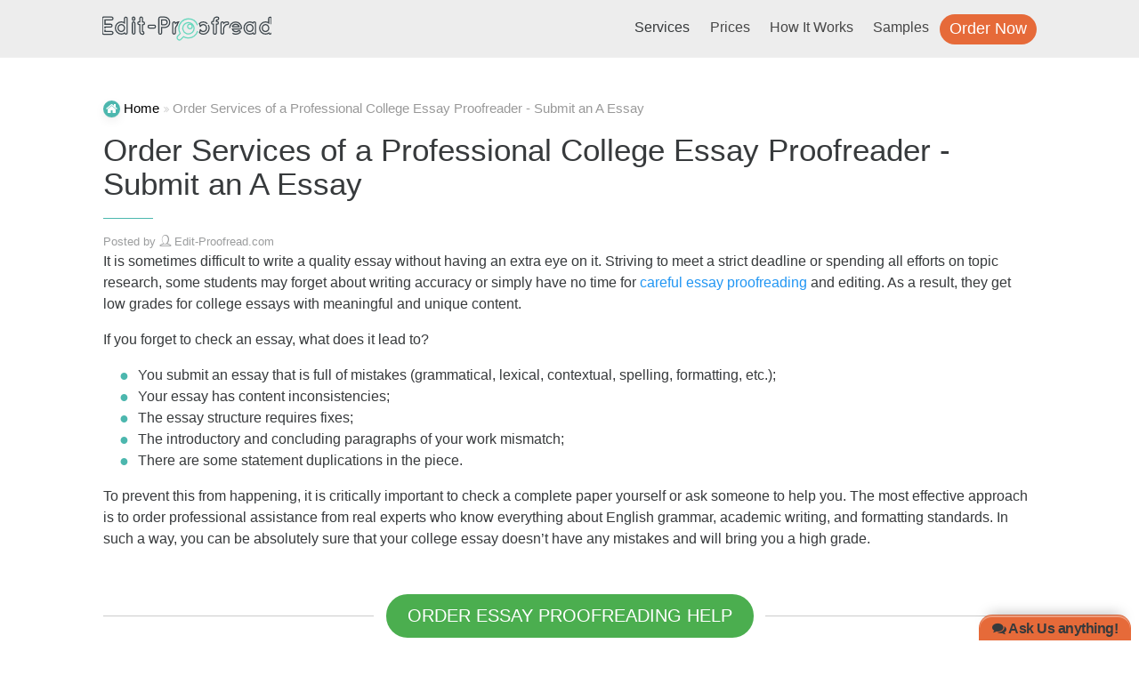

--- FILE ---
content_type: text/html; charset=utf-8
request_url: https://edit-proofread.com/college-essay-proofreading
body_size: 10948
content:





<!DOCTYPE html>
<html lang="en" >

    <head>

<title>Hire a Professional Proofreader for Your College Essay</title>
<meta charset="UTF-8">

    <link rel="alternate" href="https://edit-proofread.com/college-essay-proofreading">

<meta name="description" content="Looking for an English language expert to proofread your college essay and fix all errors in it? We can help you - Top quality is guaranteed."/>

<meta name="author" content="Edit-Proofread.com"/>

<link rel="canonical" href="https://edit-proofread.com/college-essay-proofreading" />




<!-- Responsive -->
<meta name="viewport" content="width=device-width, height=device-height, initial-scale=1.0, user-scalable=no">
<meta name="apple-mobile-web-app-capable" content="yes"/>

<!-- Stylish browser elements -->
<meta name="theme-color" content="#83ded0">
<meta name="msapplication-navbutton-color" content="#83ded0">
<meta name="apple-mobile-web-app-capable" content="yes">
<meta name="apple-mobile-web-app-status-bar-style" content="black-translucent">

<!-- Open graph -->
<meta property="og:type" content="website"/>
<meta property="og:title" content="Hire a Professional Proofreader for Your College Essay"/>
<meta property="og:image" content="https://edit-proofread.com/static/img/thumbnail_default.jpg?ver=18May20220736"/>
<meta property="og:description" content="Looking for an English language expert to proofread your college essay and fix all errors in it? We can help you - Top quality is guaranteed."/>
<meta property="og:url" content="https://edit-proofread.com/college-essay-proofreading" />

<!-- Awesome Favicon -->
<link rel="shortcut icon" type="text/css" href="/static/img/favicon/favicon.png?ver=18May20220736">
<link rel="apple-touch-icon" sizes="144x144" href="/static/img/favicon/size-144.png?ver=18May20220736">
<link rel="apple-touch-icon" sizes="114x114" href="/static/img/favicon/size-114.png?ver=18May20220736">
<link rel="apple-touch-icon" sizes="72x72" href="/static/img/favicon/size-72.png?ver=18May20220736">

<!-- For IE Browsers-->
<!--[if IE]><meta http-equiv='X-UA-Compatible' content='IE=edge,chrome=1'/><![endif]-->
<!-- HTML5 Shim and Respond.js IE8 support of HTML5 elements and media queries -->
<!-- WARNING: Respond.js doesn't work if you view the page via file:// -->
<!--[if lt IE 9]>
    <script src="https://oss.maxcdn.com/libs/html5shiv/3.7.0/html5shiv.js"></script>
    <script src="https://oss.maxcdn.com/libs/respond.js/1.4.2/respond.min.js"></script>
<![endif]-->

    <!-- FontAwesome Icons -->
    <link rel="stylesheet" type="text/css" href="/static/css/font-awesome.css">

<!-- Google Fonts -->
    <link rel="preconnect" href="https://fonts.gstatic.com">
    <link href="https://fonts.googleapis.com/css2?family=Work+Sans:400,500,700&display=swap" rel="stylesheet">

<!-- Main styles -->
<link media="not print" rel="stylesheet" type="text/css" href="/static/css/main.css?ver=18May20220736">



    <!-- Print styles -->
    <link media="print" rel="stylesheet" type="text/css" href="/static/css/print.css?ver=18May20220736">

<meta name="google-site-verification" content="kMzbqE4T53YuKbUFuAfFy2EpxuzRXO5q74ny4WMLwrQ"/>



<!-- Translation Ready -->

    <!-- Google Tag Manager -->
    <script data-cfasync="false">
        (function(w,d,s,l,i){w[l]=w[l]||[];w[l].push({'gtm.start':
        new Date().getTime(),event:'gtm.js'});var f=d.getElementsByTagName(s)[0],
        j=d.createElement(s),dl=l!='dataLayer'?'&l='+l:'';j.async=true;j.src=
        'https://www.googletagmanager.com/gtm.js?id='+i+dl;f.parentNode.insertBefore(j,f);
        })(window,document,'script','dataLayer','GTM-TF2RDFC');
    </script>
    <!-- End Google Tag Manager -->

    </head>

    <body id="site" class="is-single is-hire-a-professional-proofreader-for-your-college-essay is-tpl-page-default pageid-1212 custom-header-header_design_j1 is-category-essay is-sticky">


<!-- Google Tag Manager (noscript) -->
<noscript><iframe src="https://www.googletagmanager.com/ns.html?id=GTM-TF2RDFC"
height="0" width="0" style="display:none;visibility:hidden"></iframe></noscript>
<!-- End Google Tag Manager (noscript) -->

        <div id="page" class="page-wrapper "
>

 



    <!-- HEADER :: header-design-j1 -->
    <header id="masthead" class="site-header header-design-j1">
        <!--Navbar-->
        <nav id="main-nav" class="navbar navbar-fixed-top scrolling-navbar navbar-j1">
 
            <!-- Collapse button-->
            <button id="mobile-nav" class="navbar-toggler hidden-lg-up" type="button">
                <span></span><span></span><span></span>
            </button>
            <div class="container">
                <!--Navbar Brand-->
                <a class="navbar-brand" href="/">
<svg version="1.1" class="logo" xmlns="http://www.w3.org/2000/svg" xmlns:xlink="http://www.w3.org/1999/xlink" x="0px" y="0px"
	 viewBox="0 0 146.3 19.7" enable-background="new 0 0 146.3 19.7" xml:space="preserve">
	<g class="first">
		<path fill="#3c454b" d="M0,13.6V1.2C0,0.5,0.5,0,1.2,0h0c0,0,0,0,0,0H8c0.6,0,1.2,0.5,1.2,1.2S8.6,2.4,8,2.4H2.3v3.8h4.9
			c0.6,0,1.2,0.5,1.2,1.2c0,0.7-0.5,1.2-1.2,1.2H2.3v3.9H8c0.6,0,1.2,0.5,1.2,1.2c0,0.6-0.5,1.2-1.2,1.2H1.2c0,0,0,0,0,0l0,0
			C0.5,14.7,0,14.2,0,13.6z"/>
		<path fill="#3c454b" d="M21.5,13.6c0,0.6-0.5,1.1-1.1,1.1c-0.6,0-1-0.4-1.1-0.9c-0.8,0.5-1.8,0.9-2.9,0.9c-2.8,0-5.1-2.4-5.1-5.2
			c0-2.9,2.3-5.3,5.1-5.3c1,0,2,0.3,2.8,0.9V1.2c0-0.6,0.5-1.1,1.2-1.1c0.6,0,1.1,0.5,1.1,1.1v8.3c0,0,0,0,0,0V13.6z M16.4,6.5
			c-0.8,0-1.4,0.3-2,0.9c-0.5,0.5-0.8,1.3-0.8,2.1c0,0.8,0.3,1.6,0.8,2.1c0.5,0.5,1.2,0.9,2,0.9c0.8,0,1.4-0.3,2-0.9
			c0.5-0.5,0.8-1.3,0.8-2.1c0-0.8-0.3-1.6-0.8-2.1C17.9,6.8,17.2,6.5,16.4,6.5z"/>
		<path fill="#3c454b" d="M28.2,1.6c0,0.6-0.5,1.2-1.1,1.2c-0.6,0-1.1-0.5-1.1-1.2V1.2C25.9,0.5,26.4,0,27,0c0.7,0,1.1,0.5,1.1,1.1
			V1.6z M28.2,5.4v8.2c0,0.6-0.5,1.1-1.1,1.1c-0.6,0-1.1-0.5-1.1-1.1V5.4c0-0.7,0.5-1.2,1.1-1.2C27.7,4.2,28.2,4.7,28.2,5.4z"/>
		<path fill="#3c454b" d="M36.5,5.4c0,0.6-0.5,1.2-1.2,1.2h-0.5v5.9c0.7,0,1.2,0.5,1.2,1.2s-0.5,1.2-1.2,1.2c-1.3,0-2.3-1-2.3-2.3V6.5
			h-0.6c-0.7,0-1.2-0.5-1.2-1.2c0-0.7,0.5-1.2,1.2-1.2h0.6v-3C32.5,0.5,33,0,33.6,0s1.2,0.5,1.2,1.2v3h0.5C36,4.2,36.5,4.7,36.5,5.4z"
			/>
		<path fill="#3c454b" d="M39.6,8.3c0-0.7,0.6-1.3,1.2-1.3h3.9C45.5,7,46,7.6,46,8.3c0,0.7-0.6,1.2-1.2,1.2h-3.9
			C40.2,9.5,39.6,9,39.6,8.3z"/>
		<path fill="#3c454b" d="M53.9,9h-2.6v4.6c0,0.6-0.5,1.2-1.2,1.2c-0.6,0-1.2-0.5-1.2-1.2V1.2C49,0.5,49.5,0,50.1,0h0h3.7
			c2.5,0,4.5,2,4.5,4.5C58.4,7,56.4,9,53.9,9z M51.3,6.7h2.6c1.2,0,2.2-1,2.2-2.1c0-1.2-1-2.2-2.2-2.2h-2.6V6.7z"/>
		<path fill="#3c454b" d="M63.7,5.1c-0.2,0.1-0.3,0.3-0.5,0.4V5.3c0-0.6-0.5-1.1-1.1-1.1c-0.6,0-1.1,0.5-1.1,1.1v8.3
			c0,0.6,0.5,1.1,1.1,1.1c0.6,0,1.1-0.5,1.1-1.1v-4c0.1-0.3,0.4-1.1,0.9-1.8c0.2-0.2,0.3-0.4,0.5-0.6c0.3-1.1,0.7-2.1,1.3-3
			C65,4.3,64.3,4.7,63.7,5.1z"/>
		<path fill="#3c454b" d="M90.9,5.8c-0.9-1-2.1-1.6-3.5-1.6c-1.4,0-2.5,0.5-3.4,1.4c0.4,0.9,0.7,1.9,0.8,2.9c0.1-0.5,0.3-0.9,0.6-1.2
			c0.5-0.5,1.2-0.8,2-0.8c0.7,0,1.4,0.3,1.9,0.8c0.5,0.6,0.8,1.3,0.8,2.2c0,0.9-0.3,1.6-0.8,2.2c-0.5,0.5-1.2,0.8-1.9,0.8
			c-0.8,0-1.5-0.3-2-0.8c-0.3-0.3-0.5-0.7-0.6-1.1c-0.1,1-0.3,2-0.7,2.9c0.9,0.8,2,1.3,3.3,1.3c1.4,0,2.7-0.6,3.5-1.6
			c0.9-0.9,1.5-2.2,1.5-3.7C92.4,8.1,91.8,6.8,90.9,5.8z"/>
		<path fill="#3c454b" d="M98.6,3.5v0.3h0.6c0.6,0,1.2,0.5,1.2,1.2c0,0.6-0.5,1.2-1.2,1.2h-0.6v7.4c0,0.6-0.5,1.2-1.2,1.2
			s-1.2-0.5-1.2-1.2V6.1h-0.5c-0.7,0-1.2-0.5-1.2-1.2c0-0.7,0.5-1.2,1.2-1.2h0.5V3.5c0-0.8,0.1-1.4,0.4-2.1c0.3-0.6,0.9-1.1,1.5-1.3
			C98.7,0,99.1,0,99.5,0c0.6,0,1.2,0.5,1.2,1.2c0,0.7-0.5,1.2-1.2,1.2c-0.3,0-0.5,0-0.5,0.1c-0.1,0-0.1,0-0.1,0.1
			C98.8,2.5,98.6,2.8,98.6,3.5z"/>
		<path fill="#3c454b" d="M109.3,5.3c0,0.6-0.5,1.1-1.1,1.1c-0.5,0-0.9,0.1-1.3,0.4c-0.4,0.3-0.7,0.6-1,1c-0.5,0.7-0.8,1.5-0.9,1.8v4
			c0,0.6-0.5,1.1-1.2,1.1c-0.6,0-1.1-0.5-1.1-1.1V5.3c0-0.6,0.5-1.1,1.1-1.1c0.6,0,1.2,0.5,1.2,1.1v0.1c0.1-0.1,0.3-0.3,0.4-0.4
			c0.7-0.5,1.6-0.8,2.6-0.8C108.8,4.2,109.3,4.7,109.3,5.3z"/>
		<path fill="#3c454b" d="M110.2,9.5c0-2.9,2.2-5.2,5.1-5.2c2.7,0,4.9,2,5.1,4.9c0,0,0,0.1,0,0.1s0,0.1,0,0.2
			c-0.1,0.5-0.5,0.8-1.1,0.8h-6.7c0.1,0.5,0.3,1,0.7,1.4c0.4,0.5,1.3,0.9,2,0.9c0.8,0.1,1.7-0.1,2.2-0.5c0.4-0.5,1.3-0.4,1.6-0.1
			c0.3,0.3,0.5,0.9,0,1.4c-1,0.9-2.3,1.4-3.8,1.4C112.5,14.7,110.2,12.3,110.2,9.5z M112.5,8.4h5.9c-0.2-0.8-1.3-2.1-3.1-2.2
			C113.6,6.3,112.7,7.6,112.5,8.4z"/>
		<path fill="#3c454b" d="M132.6,9.5v4.1c0,0.6-0.5,1.1-1.1,1.1c-0.5,0-1-0.4-1.1-0.9c-0.8,0.6-1.7,0.9-2.8,0.9
			c-1.4,0-2.7-0.6-3.6-1.5c-0.9-1-1.4-2.3-1.4-3.7c0-1.4,0.5-2.8,1.4-3.7c0.9-1,2.1-1.6,3.6-1.6c1,0,2,0.4,2.8,0.9
			c0.1-0.5,0.5-0.9,1.1-0.9c0.6,0,1.1,0.5,1.1,1.1V9.5z M130.4,9.5c0-0.9-0.3-1.6-0.8-2.2c-0.5-0.6-1.2-0.9-2-0.9
			c-0.8,0-1.5,0.3-2,0.9c-0.5,0.5-0.8,1.3-0.8,2.2c0,0.9,0.3,1.6,0.8,2.2c0.5,0.5,1.2,0.8,2,0.8c0.7,0,1.4-0.3,2-0.8
			C130.1,11.1,130.4,10.4,130.4,9.5z"/>
		<path fill="#3c454b" d="M146.3,13.6c0,0.6-0.5,1.1-1.1,1.1c-0.6,0-1-0.4-1.1-0.9c-0.8,0.5-1.8,0.9-2.9,0.9c-2.8,0-5.1-2.4-5.1-5.2
			c0-2.9,2.3-5.3,5.1-5.3c1,0,2,0.3,2.8,0.9V1.2c0-0.6,0.5-1.1,1.2-1.1c0.6,0,1.1,0.5,1.1,1.1v8.3c0,0,0,0,0,0V13.6z M141.2,6.5
			c-0.8,0-1.4,0.3-2,0.9c-0.5,0.5-0.8,1.3-0.8,2.1c0,0.8,0.3,1.6,0.8,2.1c0.5,0.5,1.2,0.9,2,0.9c0.8,0,1.4-0.3,2-0.9
			c0.5-0.5,0.8-1.3,0.8-2.1c0-0.8-0.3-1.6-0.8-2.1C142.6,6.8,141.9,6.5,141.2,6.5z"/>
	</g>
	<g class="second">
		<path fill="#67D7BD" d="M74.5,1.5c-4.6,0-8.3,3.7-8.3,8.3c0,1.4,0.3,2.7,1,3.9c0.1,0.2,0.2,0.3,0.3,0.5c0,0,0,0-0.1,0.1l-2.1,2.1
			c-0.8,0.8-0.8,2,0,2.8c0.8,0.8,2,0.8,2.8,0l2.1-2.1c0,0,0.1-0.1,0.1-0.1c1.2,0.7,2.7,1.1,4.2,1.1c4.6,0,8.3-3.7,8.3-8.3
			C82.8,5.2,79.1,1.5,74.5,1.5z M74.5,14.6c-0.6,0-1.2-0.1-1.7-0.3c-1.5-0.5-2.6-1.8-3-3.3c-0.1-0.4-0.2-0.8-0.2-1.3
			c0-2.7,2.2-4.9,4.9-4.9c2.7,0,4.9,2.2,4.9,4.9C79.4,12.4,77.2,14.6,74.5,14.6z"/>
		<circle class="logo-circle" fill="#67D7BD" cx="75.8" cy="8.1" r="2"/>
	</g>
</svg>                </a>
                <!--Collapse content-->
                <div class="main-nav-container">
                    <!--Links-->
                    <ul class="nav navbar-nav">
                        <li class="nav-item p-l-0">
                            <div class="dropdown-bottom btn-group services">
                                <a class="nav-link" role="button" data-toggle="dropdown" aria-haspopup="true" aria-expanded="false">Services</a>
                                <div class="dropdown-menu">
                                    <a class="dropdown-item" href="/essay-editing-service">Essay Editing</a>
                                    <a class="dropdown-item" href="/paper-editing-service">Paper Editing</a>
                                    <a class="dropdown-item" href="/academic-editing">Academic Editing</a>
                                    <a class="dropdown-item" href="/dissertation-editing-service">Dissertation Editing</a>
                                    <a class="dropdown-item" href="/book-editing-service">Book Editing</a>
                                    <a class="dropdown-item" href="/manuscript-editing-service">Manuscript Editing</a>
                                    <a class="dropdown-item" href="/copy-editing-service">Copy Editing</a>
                                    <a class="dropdown-item" href="/apa-editor">APA Editing</a>
                                    <a class="dropdown-item" href="/scientific-editing-service">Scientific Editing</a>
                                    <a class="dropdown-item" href="/personal-statement-editing">Personal Editing</a>
                                    <a class="dropdown-item" href="/english-editing">English Editing</a>
                                    <a class="dropdown-item" href="/technical-editing-service">Technical Editing</a>
                                    <a class="dropdown-item" href="/dissertation-editing-proofreading-service">Best Dissertation Editing</a>
                                    <a class="dropdown-item" href="/medical-editing-service">Medical Editing</a>
                                    <a class="dropdown-item" href="/book-proofreading-service">Book Editing</a>
                                    <a class="dropdown-item hidden-xl-up p-y-1" data-toggle="dropdown" data-back="" role="button" aria-haspopup="true" aria-expanded="false"><small class="opacity-5"><i class="fa fa-arrow-left"></i> Back</small></a>
                                </div>
                            </div>
                        </li>

                                                <li class="nav-item"><a class="nav-link" rel="nofollow" href="/prices" id="page_header_02805">Prices</a></li>                         <li class="nav-item"><a class="nav-link" rel="nofollow" href="/how-it-works" id="page_header_0588">How It Works</a></li>                         <li class="nav-item"><a class="nav-link" rel="nofollow" href="/samples" id="page_header_0592">Samples</a></li>                         <li class="nav-item"><a class="nav-link" rel="nofollow" href="/order" id="page_header_0596">Order Now</a></li> 
                        <li class="nav-item hidden-lg-up">
                            <hr>
                        </li>
                    </ul>
                    <!--/.main-nav-container-->
                </div>
                <!--/.Collapse content-->
            </div>
            <!--/.container-->
        </nav>
        <!--/.Navbar-->
    </header><!-- /HEADER -->


                    


                <main id="main" class="main-content container ">

                    <article id="article" class="article-wrapper">

                            <header class="article-header">


<!-- Nav-breadcrumbs -->
<div class="container p-x-0 breadcrumbs-nav">
        <ul class="breadcrumbs-nav__list hover-show__parent nav list-inline" itemscope itemtype="http://schema.org/BreadcrumbList">
            <li itemprop="itemListElement" itemscope itemtype="http://schema.org/ListItem" class="nav-item">
                <a itemprop="item" href="https://edit-proofread.com"><i class="fa fa-home"></i> <span itemprop="name">Home</span></a><meta itemprop="position" content="1" />
            </li>
            <li itemprop="itemListElement" itemscope itemtype="http://schema.org/ListItem" class="nav-item active">
                <a itemprop="item" href="/college-essay-proofreading" class="disabled">
                    <span itemprop="name">Order Services of a Professional College Essay Proofreader - Submit an A Essay</span>
                    
                </a> <meta itemprop="position" content="4" />
            </li>
        </ul>
</div>
                                    <div class="container p-x-0">
                                        <h1 id="title-1" class="article-heading ">


Order Services of a Professional College Essay Proofreader - Submit an A Essay

                                        </h1>
                                    </div><!--/.container-->




                            </header><!--/.article-header-->

                        <div id="article-content" class="article-content">



    <div class="article__publication-info opacity-5 small">

          Posted by <i class="icon-user2"></i> <span itemprop="author" itemscope itemtype="http://schema.org/Person"><span itemprop="name">Edit-Proofread.com</span></span>


    </div>

        <p>It is sometimes difficult to write a quality essay without having an extra eye on it. Striving to meet a strict deadline or spending all efforts on topic research, some students may forget about writing accuracy or simply have no time for <a href="https://edit-proofread.com">careful essay proofreading</a> and editing. As a result, they get low grades for college essays with meaningful and unique content.
</p>
<p>If you forget to check an essay, what does it lead to?
</p>
<ul class="list-normal">
  <li>You submit an essay that is full of mistakes (grammatical, lexical, contextual, spelling, formatting, etc.);</li>
  <li>Your essay has content inconsistencies;</li>
  <li>The essay structure requires fixes;</li>
  <li>The introductory and concluding paragraphs of your work mismatch;</li>
  <li>There are some statement duplications in the piece.</li>
</ul>
<p>To prevent this from happening, it is critically important to check a complete paper yourself or ask someone to help you. The most effective approach is to order professional assistance from real experts who know everything about English grammar, academic writing, and formatting standards. In such a way, you can be absolutely sure that your college essay doesn’t have any mistakes and will bring you a high grade.
</p>
<div class="divider-new divider-light"><a class="btn btn-lg btn-success z-depth-0 waves-effect waves-light" href="/order">ORDER ESSAY PROOFREADING HELP
  </a>
</div>
<h2>Why choose us?
</h2>
<p>If you are faced with the dilemma of whether to submit a college essay as it is or have it double-checked by a dedicated specialist, it is better to choose the second option and stay on the safe side. Thus, you will be sure that there are no issues with the work and it will be accepted by a teacher.
</p>
<p>We are always ready to help you with college essay re-reading and fixing. When becoming our customer, you get a well-made package of solid guarantees and can count on:
</p>
<ul class="list-normal">
  <li>Professional proofreading assistance;</li>
  <li>24/7 customer support;</li>
  <li>Essay fixing if necessary;</li>
  <li>On-time delivery;</li>
  <li>Expert help at any stage of writing;</li>
  <li>Top quality guarantee;</li>
  <li>100% anonymity;</li>
  <li>Essay revision available for free;</li>
  <li>A channel for direct communication with the order executor;</li>
  <li>Money-back guarantee.</li>
</ul>
<p>At the Edit Proofread company, we take special care of our customers doing our best to make sure that everyone is satisfied with the service they get. Otherwise, we will give the money back. What is more, you can rest assured about your anonymity - your parent will never know about our “cooperation.”
</p>
<h2>Who works with us?
</h2>
<p>To join the team of our writers and editors, one needs to comply with all the below rules and successfully pass all our quality tests.
</p>
<ul class="list-normal">
  <li>Be a native English speaker (from the USA, UK, Canada, NZ, Australia, or Canada);</li>
  <li>Have an accomplished higher education;</li>
  <li>Have 3 years of writing/editing experience;</li>
  <li>Provide us with the work samples;</li>
  <li>Successfully pass the test of college essay proofreading;</li>
  <li>Provide us with references from previous work places.</li>
</ul>
<p>On top of that, we regularly train our writers to ensure they know all the recent academic writing/ formatting rules and will not miss out a single mistake in your work. Therefore, you can safely entrust your academic performance to us - we will make it excellent.
</p>
<h2>What does college essay proofreading mean to us?
</h2>
<p>The text check is just the same as “finishing work;” it requires essay re-reading and, if necessary, editing. Of course, there are many different text programs and services on the Internet, and you can use them to know which words need to be “aligned.” However, no online text editor can “see” all spelling errors and inconsistencies in the college essay.
</p>
<p>In other words, it is a way better to hire a professional to make sure that your work is:
</p>
<ul class="list-normal">
  <li>not only lexically and grammatically correct but also intelligible;</li>
  <li>easily perceived, convincing, and informative;</li>
  <li>useful for the reader.</li>
</ul>
<p>The proofreader with a fresh look will be able to find missed errors in the text and give it the finishing touches. Besides, the one will be able to identify logical inconsistencies, correct clumsy phrases, and improve the perception of the material. Since it is very important to divide the text into parts, analyze the structure, determine the conformity of the material to the target audience, our writers will pay special attention to all these.
</p>
<p>When checking a college essay, we perform the following:
</p>
<ol class="list-normal">
  <li>Fix errors in the text - these may refer to punctuation, word use, sentence structure, etc.;</li>
  <li>Divide long sentences into short ones - it is not recommended to write too long sentences; if they are bulky, it is better to break them into several parts;</li>
  <li>Fix abstract adjectives - when editing text, you can often notice abstract adjectives that greatly complicate the perception of the material. We will fix this issue;</li>
  <li>Replace long words - to ensure that an essay is easy to read, we will replace long words with the “easier” synonyms;</li>
  <li>Removing amplifying words - amplifying words add an emotional tone to the text, but they have no meaning and can make the text difficult to read;</li>
  <li>Fix the essay structure - if any essay component is missing or doesn’t suit the content strategy, we will fix it.</li>
</ol>
<p>If you have any preferences on what we should pay attention to during proofreading, feel free to share this information with us - we will follow all your recommendations and instructions.
</p>
<h2>How do we work?
</h2>
<h3>Step 1 - Fill in the form
</h3>
<p>Submit the application form on our site and attach a college essay to be proofread and edited.
</p>
<h3>Step 2 - Make a payment
</h3>
<p>Proceed with making a payment. The price depends on the essay word count and deadline.
</p>
<h3>Step 3 - Connect with a writer
</h3>
<p>Get access to the communication channel with a writer. Share extra instructions if any.
</p>
<h3>Step 4 - Get a complete essay
</h3>
<p>A ready-made piece will be delivered to your mailbox within the deadline you’ve specified.
</p>
<div class="divider-new divider-light"><a class="btn btn-lg btn-success z-depth-0 waves-effect waves-light" href="/order">PLACE ORDER NOW</a>
</div>
<h2>Become an A student today with us!
</h2>
<p>Writing a masterpiece is one thing; another thing is thoroughly checking it and making sure that there is no error. If you are not ready to handle the hardest part of the assignment, let us do it for you. We will qualitatively check an essay, whether it is a college or an admission essay, of any complexity in the shortest time possible.
</p>


  


                        </div>

                    </article>



            </main><!--/.Main layout-->

        </div><!--/.page-wrapper-->



        <div id="pre-footer" class="pre-footer">
        </div>

<!--Footer-->
<footer id="site-footer" class="site_footer_design_b2 footer-dark">
    <div class="container">
        <div class="row">
            <div class="col-xl-3 col-lg-4 col-md-4">
                <div class="footer-logo">
                            <img  data-lazy data-img="/static/img/logo_dark.svg" src="[data-uri]" alt="Logo">

                </div>

            </div>
            <div class="col-md-5 offset-md-1">
                <div class="footer-menu footer-text">
                    <ul class="footer-menu__list">
                        
                        <li class="nav-item"><a class="nav-link" rel="nofollow" href="https://Edit-Proofread.com/about" id="page_footer_01961">About Us</a></li>
                        <li class="nav-item"><a class="nav-link"  href="https://Edit-Proofread.com/blog" id="page_footer_01963">Blog</a></li>
                        <li class="nav-item"><a class="nav-link" rel="nofollow" href="https://Edit-Proofread.com/faq" id="page_footer_01965">FAQ</a></li>
                        <li class="nav-item"><a class="nav-link" rel="nofollow" href="https://Edit-Proofread.com/prices" id="page_footer_02006">Prices</a></li>
                        <li class="nav-item"><a class="nav-link" rel="nofollow" href="https://Edit-Proofread.com/how-it-works" id="page_footer_02120">How It Works</a></li>
                        <li class="nav-item"><a class="nav-link" rel="nofollow" href="https://Edit-Proofread.com/samples" id="page_footer_02808">Samples</a></li>
                        <li class="nav-item"><a class="nav-link" rel="nofollow" href="https://Edit-Proofread.com/contacts" id="page_footer_03756">Contacts</a></li>
                    </ul>
                </div>
            </div>
            <div class="col-md-2">
                <!-- <div class="footer-subheading">
                    Social media:
                </div> -->
                <ul class="footer-icons">
                    <li data-toggle="tooltip" data-placement="top" title="Share on Facebook"><a target="_blank" href="https://www.facebook.com/share.php?u=https://edit-proofread.com/college-essay-proofreading"><i
                                class="icon-facebook-circle"></i></a></li>
                    <li data-toggle="tooltip" data-placement="top" title="Make a tweet"><a target="_blank" href="https://twitter.com/home?status=https://edit-proofread.com/college-essay-proofreading"><i
                                class="icon-twitter-circle"></i></a></li>
                </ul>
            </div>
        </div>
        <div class="row m-y-1">
            <div class="col-xs-12">

                <div class="text-xs-center">
                    <!-- Copyright -->
                    <div class="copyright footer-text text-xl-center">
                        Copyright &copy; 2014-2025  <a
                            href="/#content">Edit-Proofread.com</a> 
                        All rights reserved.
                    </div>
                    <!-- Copyright -->
                    <div class="text-md-left text-xs-center">
                        
                    </div>
                </div>
            </div>
        </div>
    </div>
</footer>
<!--/.Footer-->

    <div id="swipe"></div>



            

    








 





    <script id="s-config" data-cfasync="false"> const $FLAGS = {'REVISION': '1','REVIEW_PAGE_ENABLE': '1','OUR_WRITERS_PAGE_ENABLE': '1','TRANSACTIONS': '1','SAMPLES': '1','NIGHT_CALLS': '1','YANDEX_METRIKA': '1','GOOGLE_TAG_MANAGER': '1','LEAVING_POP-UP_ENABLE': '1','SUGGESTION_TO_VISIT': '1','PAYPAL_RULES_ENABLE': '1','PAYMENTWALL': '1','PAYCORE': '1','WIDGET_BLOG_SUBSCRIPTION': '1','DISCOUNT_LOYALTY_PROGRAM': '1','ARTICLE_LIKES': '1','SHOW_PHONE': '1', }; const $SITEGLOBAL = { SITE_ID: 27, SITE_NAME: 'Edit-Proofread.com', SITE_DOMAIN: 'https://edit-proofread.com', CATEGORY: 'essay', /*CATEGORY NAME*/ CID: 1, /*CATEGORY ID*/ PAGE_ID: 1212, /*PAGE ID*/ PHONE: '+1(888)7096465', EMAIL: 'support@edit-proofread.com', TIME_ZONE: -4, YANDEX_ID: '50531644', YANDEX_DEBUG: '', GTM_CONTAINER_ID: 'GTM-TF2RDFC', ZOPIM_COLOR: '#e66a39', ZOPIM_ID: '2VP53W6KLz5VFMNHluSW6RTHHFFZN4m0', ZOPIM_BADGE: '#FFFFFF', ZOPIM_MESSAGE: 'How can we help you?', ZOPIM_INITED: false, MAX_CALC_URGENCY: 30, PAYMENT_SYSTEM_ORDER: ['paycoreio', 'fondy', 'paymentwall', 'paypal'], CUSTOM_PAGES_MOUNT: 100, STRIPE_PUBLIC_KEY: 'pk_live_VV6youTlBzfevbxCezm481R800R4xLME7p', SITE_MAP: {'thank-you-page':'/thank-you-page', 'order':'/order', 'pending-page':'/pending-page', 'contactus':'/contactus', 'transactions':'/transactions', 'profile':'/profile', 'dashboard':'/dashboard', 'orderinfo':'/orderinfo', 'forgot':'/forgot', 'forgotpassword':'/forgotpassword', 'sitemap':'/sitemap', 'thanks-subscribe':'/confirmed-subscription', 'confirmed-subscription':'/confirmed-subscription', 'maintenance':'/maintenance', 'prices':'/prices', 'how-it-works':'/how-it-works', 'samples':'/samples', 'contacts':'/contacts', 'about':'/about', 'disclaimer':'/disclaimer', 'revision-policy':'/revision-policy', 'privacy-policy':'/privacy-policy', 'money-back-guarantee':'/money-back-guarantee', 'terms-and-conditions':'/terms-and-conditions', 'discounts':'/discounts', 'legal':'/legal', 'faq':'/faq', 'loyalty':'/loyalty', 'login':'/login', 'blog':'/blog', 'sample':'/samples/', 'index':'/', 'becomeawriter':'/become-a-writer', 'online editing and proofreading jobs from home at edit-proofread.com':'/jobs', 'essay editing and proofreading services | edit-proofread':'/essay-editing-service', 'get help from paper editing services':'/paper-editing-service', 'professional academic editing and proofreading service':'/academic-editing', 'professional dissertation and thesis editing service':'/dissertation-editing-service', 'the best book editing service for your needs':'/book-editing-service', 'choose a reliable manuscript editing service':'/manuscript-editing-service', 'professional copy editing services for writers':'/copy-editing-service', 'apa style editing and proofreading service | editproofread.com':'/apa-editor', 'the best science editor to proofread your papers':'/scientific-editing-service', 'select the best service to edit my personal statement':'/personal-statement-editing', 'academic language editing services for your needs':'/english-editing', 'the best technical editing service | edit-proofread':'/technical-editing-service', ' dissertation editing proofreading services for your needs':'/dissertation-editing-proofreading-service', 'top professional medical editing service':'/medical-editing-service', 'hire a professional proofreader for your college essay':'/college-essay-proofreading', 'book proofreader - professional assistance at a low price':'/book-proofreading-service', 'grammar checker - clean up all errors with a single click':'/grammar-checker', 'order/controls':'/order/controls', 'order/details':'/order/details', 'order/checkout':'/order/checkout', 'loyalty/referral':'/loyalty/referral', 'loyalty/discount':'/loyalty/discount', 'fair use policy':'/fair-use-policy', 'cookies policies':'/cookies-policies', 'noname_title':'/partner', }, LANGUAGE: 'en', LAZY_SCRIPTS: [ ], DISQUS_URL: '' , MESSAGES_URL: 'https://en.cloud-messaging.app' , likeEnabled: '', FB_MESSENGER: { ORIGIN: 'https://edit-proofread.com/', PAGE_ID: 'None', APP_ID: 'None', USER_REF: '2720251204005239491355', REF: 'None' }, /*ORDERFORM*/ DEFAULTS: { level: 1, urgency: 240, workType: 1 }, AD_BANNER_EXPIRED: '' }; </script>

        <!-- jQuery 2.2.4 from Google CDN with fallback script -->
        <script id="s-jq" data-cfasync="false" src="/static/js/vendor/jquery-2.2.4.min.js" crossorigin="anonymous"></script>
        <!-- Frontend scripts -->
        <script id="s-main" data-cfasync="false" src="/static/js/main.js?ver=18May20220736"></script>


        <script id="s-aos" data-cfasync="false">
            $(function () {
                if (typeof (AOS) != 'undefined' && document.querySelector('[data-aos]')) setTimeout(function () {
                    AOS.init({
                        easing: 'ease-in-out-sine',
                        disable: 'mobile'
                    });
                }, 1000);
            });
        </script>

        <!-- Yandex.Metrika counter [LazyScript], @floatrx 12June/18[22:00] -->
        <script id="s-yandex" data-cfasync="false">
            window.dataMetrika = window.dataMetrika || []; // init dataMetrika anyway
            $(document).on('yacounter'+$SITEGLOBAL.YANDEX_ID+'inited', function () {
                $SITEGLOBAL.yandex_inited = true;
                console.log('%c ➤ Counter yaCounter'+$SITEGLOBAL.YANDEX_ID+' ready!','background:red;color:white;');
            })
            function initLazyYandexMetrika(){
                /*Render Yandex.Metrika code from template, ID:50531644 */
                (function (d, w, c) {
                    (w[c] = w[c] || []).push(function() {
                        try {
                            w.yaCounter50531644 = new Ya.Metrika2({
                                id:50531644,
                                clickmap:true,
                                trackLinks:true,
                                accurateTrackBounce:true,
                                webvisor:true,
                                ecommerce:"dataMetrika",
                                triggerEvent: true
                            });
                        } catch(e) { }
                    });
                    var n = d.getElementsByTagName("script")[0],
                            s = d.createElement("script"),
                            f = function () { n.parentNode.insertBefore(s, n); };
                    s.type = "text/javascript";
                    s.async = true;
                    s.src = "https://cdn.jsdelivr.net/npm/yandex-metrica-watch/tag.js";
                    if (w.opera == "[object Opera]") {
                            d.addEventListener("DOMContentLoaded", f, false);
                    } else { f(); }
                })(document, window, "yandex_metrika_callbacks2");
            }
        </script>
        <noscript><div><img src="https://mc.yandex.ru/watch/50531644" style="position:absolute; left:-9999px;" alt="" /></div></noscript>
        <!-- /Yandex.Metrika counter [LazyScript] -->


            
        
        <!-- removed Nov4 -->

    <script defer src="https://static.cloudflareinsights.com/beacon.min.js/vcd15cbe7772f49c399c6a5babf22c1241717689176015" integrity="sha512-ZpsOmlRQV6y907TI0dKBHq9Md29nnaEIPlkf84rnaERnq6zvWvPUqr2ft8M1aS28oN72PdrCzSjY4U6VaAw1EQ==" data-cf-beacon='{"version":"2024.11.0","token":"1e6d1549b3074bf58fe933f8abca7e4c","r":1,"server_timing":{"name":{"cfCacheStatus":true,"cfEdge":true,"cfExtPri":true,"cfL4":true,"cfOrigin":true,"cfSpeedBrain":true},"location_startswith":null}}' crossorigin="anonymous"></script>
</body>

</html>

--- FILE ---
content_type: text/css
request_url: https://edit-proofread.com/static/css/main.css?ver=18May20220736
body_size: 130913
content:
@charset "UTF-8";
/*!
Animate.css - http://daneden.me/animate
Licensed under the MIT license - http://opensource.org/licenses/MIT
Copyright (c) 2015 Daniel Eden
*/body{-webkit-backface-visibility:hidden}.animated,div.add-feature-price{animation-duration:1s;animation-fill-mode:both}.animated.hinge,div.hinge.add-feature-price{animation-duration:2s}.animated.bounceIn,.animated.bounceOut,.animated.flipOutX,.animated.flipOutY,div.bounceIn.add-feature-price,div.bounceOut.add-feature-price,div.flipOutX.add-feature-price,div.flipOutY.add-feature-price{animation-duration:.75s}.animated.infinite,div.infinite.add-feature-price{animation-iteration-count:infinite;display:inline-block}.animated.delay-1,div.delay-1.add-feature-price{animation-delay:.1s}.animated.delay-2,div.delay-2.add-feature-price{animation-delay:.2s}.animated.delay-3,div.delay-3.add-feature-price{animation-delay:.3s}.animated.delay-4,div.delay-4.add-feature-price{animation-delay:.4s}.animated.delay-5,div.delay-5.add-feature-price{animation-delay:.5s}.animated.delay-6,div.delay-6.add-feature-price{animation-delay:.6s}.animated.delay-7,div.delay-7.add-feature-price{animation-delay:.7s}.animated.delay-8,div.delay-8.add-feature-price{animation-delay:.8s}.animated.delay-9,div.delay-9.add-feature-price{animation-delay:.9s}.animated.delay-10,div.delay-10.add-feature-price{animation-delay:1s}.animated.delay-11,div.delay-11.add-feature-price{animation-delay:1.1s}.animated.delay-12,div.delay-12.add-feature-price{animation-delay:1.2s}.animated.delay-13,div.delay-13.add-feature-price{animation-delay:1.3s}.animated.delay-14,div.delay-14.add-feature-price{animation-delay:1.4s}.animated.delay-15,div.delay-15.add-feature-price{animation-delay:1.5s}.animated.delay-16,div.delay-16.add-feature-price{animation-delay:1.6s}.animated.delay-17,div.delay-17.add-feature-price{animation-delay:1.7s}.animated.delay-18,div.delay-18.add-feature-price{animation-delay:1.8s}.animated.delay-19,div.delay-19.add-feature-price{animation-delay:1.9s}.animated.delay-20,div.delay-20.add-feature-price{animation-delay:2s}@keyframes bounce{0%,20%,50%,80%,to{transform:translateY(0)}40%{transform:translateY(-30px)}60%{transform:translateY(-15px)}}.bounce{animation-name:bounce}.pulse{animation-name:pulse}@keyframes flash{0%,50%,to{opacity:1}25%,75%{opacity:0}}.flash{animation-name:flash}@keyframes bounceIn{0%{opacity:0;transform:scale(.3)}50%{opacity:1;transform:scale(1.05)}70%{transform:scale(.9)}to{transform:scale(1)}}.bounceIn{animation-name:bounceIn}@keyframes fadeIn{0%{opacity:0}to{opacity:1}}.fadeIn{animation-name:fadeIn}@keyframes fadeInDown{0%{opacity:0;transform:translateY(-20px)}to{opacity:1;transform:translateY(0)}}.fadeInDown{animation-name:fadeInDown}@keyframes fadeInLeft{0%{opacity:0;transform:translateX(-20px)}to{opacity:1;transform:translateX(0)}}.fadeInLeft{animation-name:fadeInLeft}@keyframes fadeInRight{0%{opacity:0;transform:translateX(20px)}to{opacity:1;transform:translateX(0)}}.fadeInRight{animation-name:fadeInRight}@keyframes fadeInUp{0%{opacity:0;transform:translateY(20px)}to{opacity:1;transform:translateY(0)}}.fadeInUp{animation-name:fadeInUp}.fadeOut,div.add-feature-price:before{animation-name:fadeOut}@keyframes fadeOutDown{0%{opacity:1;transform:translateY(0)}to{opacity:0;transform:translateY(20px)}}.fadeOutDown{animation-name:fadeOutDown}@keyframes fadeOutLeft{0%{opacity:1;transform:translateX(0)}to{opacity:0;transform:translateX(-20px)}}.fadeOutLeft{animation-name:fadeOutLeft}@keyframes fadeOutRight{0%{opacity:1;transform:translateX(0)}to{opacity:0;transform:translateX(20px)}}.fadeOutRight{animation-name:fadeOutRight}@keyframes fadeOutUp{0%{opacity:1;transform:translateY(0)}to{opacity:0;transform:translateY(-20px)}}.fadeOutUp{animation-name:fadeOutUp}@keyframes balloon-fly{0%{transform:translateY(-5px)}40%{transform:translateY(3px)}to{transform:translateY(-5px)}}

/*!
 * Bootstrap v4.0.0-alpha.3 (http://getbootstrap.com)
 * Copyright 2011-2016 The Bootstrap Authors
 * Copyright 2011-2016 Twitter, Inc.
 * Licensed under MIT (https://github.com/twbs/bootstrap/blob/master/LICENSE)
 */
/*! normalize.css v4.0.0 | MIT License | github.com/necolas/normalize.css */html{font-family:sans-serif;-ms-text-size-adjust:100%;-webkit-text-size-adjust:100%}body{margin:0}article,aside,details,figcaption,figure,footer,header,main,menu,nav,section,summary{display:block}audio,canvas,progress,video{display:inline-block}audio:not([controls]){display:none;height:0}progress{vertical-align:baseline}[hidden],template{display:none}a{background-color:transparent}a:active,a:hover{outline-width:0}abbr[title]{border-bottom:none;text-decoration:underline;-webkit-text-decoration:underline dotted;text-decoration:underline dotted}b,strong{font-weight:inherit;font-weight:bolder}dfn{font-style:italic}h1{font-size:2em;margin:.67em 0}mark{background-color:#ff0;color:#000}small{font-size:80%}sub,sup{font-size:75%;line-height:0;position:relative;vertical-align:baseline}sub{bottom:-.25em}sup{top:-.5em}img{border-style:none}svg:not(:root){overflow:hidden}code,kbd,pre,samp{font-family:monospace,monospace;font-size:1em}figure{margin:1em 40px}hr{box-sizing:content-box;height:0;overflow:visible}button,input,select,textarea{font:inherit}optgroup{font-weight:700}button,input,select{overflow:visible}button,select{text-transform:none}[type=button],[type=reset],[type=submit],button{cursor:pointer}[disabled]{cursor:default}[type=reset],[type=submit],button,html [type=button]{-webkit-appearance:button}button::-moz-focus-inner,input::-moz-focus-inner{border:0;padding:0}button:-moz-focusring,input:-moz-focusring{outline:1px dotted ButtonText}fieldset{border:1px solid silver;margin:0 2px;padding:.35em .625em .75em}legend{box-sizing:border-box;color:inherit;display:table;max-width:100%;white-space:normal}textarea{overflow:auto}[type=checkbox],[type=radio]{box-sizing:border-box;padding:0}[type=number]::-webkit-inner-spin-button,[type=number]::-webkit-outer-spin-button{height:auto}[type=search]{-webkit-appearance:textfield}[type=search]::-webkit-search-cancel-button,[type=search]::-webkit-search-decoration{-webkit-appearance:none}@media print{*,:after,:before,:first-letter,:first-line{text-shadow:none!important;box-shadow:none!important}a,a:visited{text-decoration:underline}abbr[title]:after{content:" (" attr(title) ")"}blockquote,pre{border:1px solid #999;page-break-inside:avoid}thead{display:table-header-group}img,tr{page-break-inside:avoid}h2,h3,p{orphans:3;widows:3}h2,h3{page-break-after:avoid}.navbar{display:none}.btn>.caret,.dropup>.btn>.caret,.wizard>.actions .dropup>a>.caret,.wizard>.actions a>.caret{border-top-color:#000!important}.tag{border:1px solid #000}.table{border-collapse:collapse!important}.table td,.table th{background-color:#fff!important}.table-bordered td,.table-bordered th{border:1px solid #ddd!important}}html{box-sizing:border-box}*,:after,:before{box-sizing:inherit}@-ms-viewport{width:device-width}html{font-size:16px;-ms-overflow-style:scrollbar;-webkit-tap-highlight-color:rgba(0,0,0,0)}body{font-size:1rem;line-height:1.5;color:#373a3c;background-color:#fff}[tabindex="-1"]:focus{outline:none!important}h1,h2,h3,h4,h5,h6{margin-top:0;margin-bottom:.5rem}p{margin-top:0;margin-bottom:1rem}abbr[data-original-title],abbr[title]{cursor:help;border-bottom:1px dotted #818a91}address{font-style:normal;line-height:inherit}address,dl,ol,ul{margin-bottom:1rem}dl,ol,ul{margin-top:0}ol ol,ol ul,ul ol,ul ul{margin-bottom:0}dt{font-weight:700}dd{margin-bottom:.5rem;margin-left:0}blockquote{margin:0 0 1rem}a:focus,a:hover{color:#0a6ebd;text-decoration:underline}a:focus{outline:5px auto -webkit-focus-ring-color;outline-offset:-2px}a:not([href]):not([tabindex]):not(.btn),a:not([href]):not([tabindex]):not(.btn):focus,a:not([href]):not([tabindex]):not(.btn):hover{color:inherit;text-decoration:none}a:not([href]):not([tabindex]):not(.btn):focus{outline:none}pre{overflow:auto}figure{margin:0 0 1rem}img{vertical-align:middle}[role=button]{cursor:pointer}[role=button],a,area,button,input,label,select,summary,textarea{touch-action:manipulation}table{border-collapse:collapse;background-color:transparent}caption{padding-top:.75rem;padding-bottom:.75rem;color:#818a91;caption-side:bottom}caption,th{text-align:left}label{display:inline-block;margin-bottom:.5rem}button:focus{outline:1px dotted;outline:5px auto -webkit-focus-ring-color}button,input,select,textarea{margin:0;line-height:inherit;border-radius:0}input[type=checkbox]:disabled,input[type=radio]:disabled{cursor:not-allowed}input[type=date],input[type=datetime-local],input[type=month],input[type=time]{-webkit-appearance:listbox}textarea{resize:vertical}fieldset{min-width:0;padding:0;margin:0;border:0}legend{display:block;width:100%;padding:0;margin-bottom:.5rem;font-size:1.5rem;line-height:inherit}input[type=search]{-webkit-appearance:none}output{display:inline-block}[hidden]{display:none!important}.h1,.h2,.h3,.h4,.h5,.h6,h1,h2,h3,h4,h5,h6,input.number-for-range[type=number]{margin-bottom:.5rem;font-family:inherit;font-weight:500;line-height:1.1;color:inherit}.h1,h1{font-size:2.5rem}.h2,h2{font-size:2rem}.h3,h3{font-size:1.75rem}.h4,h4{font-size:1.5rem}.h5,h5,input.number-for-range[type=number]{font-size:1.25rem}.h6,h6{font-size:1rem}.lead{font-size:1.45rem;font-weight:300}.display-1{font-size:6rem;font-weight:300}.display-2{font-size:5.5rem;font-weight:300}.display-3{font-size:4.5rem;font-weight:300}.display-4{font-size:3.5rem;font-weight:300}.display-5{font-size:5rem;font-weight:300}hr{margin-top:1rem;margin-bottom:1rem;border:0;border-top:1px solid rgba(0,0,0,.1)}.small,small{font-size:80%;font-weight:400}.mark,mark{padding:.2em;background-color:#fcf8e3}.list-inline,.list-unstyled{padding-left:0;list-style:none}.list-inline-item{display:inline-block}.list-inline-item:not(:last-child){margin-right:5px}.initialism{font-size:90%;text-transform:uppercase}.blockquote{padding:.5rem 1rem;margin-bottom:1rem;font-size:1.25rem;border-left:.25rem solid #eceeef}.blockquote-footer{display:block;font-size:80%;color:#818a91}.blockquote-footer:before{content:"\2014 \00A0"}.blockquote-reverse{padding-right:1rem;padding-left:0;text-align:right;border-right:.25rem solid #eceeef;border-left:0}.blockquote-reverse .blockquote-footer:before{content:""}.blockquote-reverse .blockquote-footer:after{content:"\00A0 \2014"}dl.row>dd+dt{clear:left}.img-rounded{border-radius:.3rem}.img-thumbnail{padding:.25rem;background-color:#fff;border:1px solid #ddd;border-radius:.25rem;transition:all .2s ease-in-out;display:inline-block;max-width:100%;height:auto}.img-circle{border-radius:50%}.figure{display:inline-block}.figure-img{margin-bottom:.5rem;line-height:1}.figure-caption{font-size:90%;color:#818a91}code,kbd,pre,samp{font-family:Menlo,Monaco,Consolas,Liberation Mono,Courier New,monospace}code{color:#bd4147;background-color:#f7f7f9;border-radius:.25rem}code,kbd{padding:.2rem .4rem;font-size:90%}kbd{color:#fff;background-color:#333;border-radius:.2rem}kbd kbd{padding:0;font-size:100%;font-weight:700}pre{display:block;margin-top:0;margin-bottom:1rem;font-size:90%;color:#373a3c}pre code{padding:0;font-size:inherit;color:inherit;background-color:transparent;border-radius:0}.pre-scrollable{max-height:340px;overflow-y:scroll}.container{margin-left:auto;margin-right:auto;padding-left:15px;padding-right:15px;width:100%}.container:after{content:"";display:table;clear:both}@media (min-width:544px){.container{max-width:576px}}@media (min-width:768px){.container{max-width:720px}}@media (min-width:992px){.container{max-width:945px}}@media (min-width:1140px){.container{max-width:1180px}}.container-fluid{margin-left:auto;margin-right:auto;padding-left:15px;padding-right:15px}.container-fluid:after{content:"";display:table;clear:both}.row{margin-left:-15px;margin-right:-15px}.row:after{content:"";display:table;clear:both}.col-lg-1,.col-lg-2,.col-lg-3,.col-lg-4,.col-lg-5,.col-lg-6,.col-lg-7,.col-lg-8,.col-lg-9,.col-lg-10,.col-lg-11,.col-lg-12,.col-md-1,.col-md-2,.col-md-3,.col-md-4,.col-md-5,.col-md-6,.col-md-7,.col-md-8,.col-md-9,.col-md-10,.col-md-11,.col-md-12,.col-sm-1,.col-sm-2,.col-sm-3,.col-sm-4,.col-sm-5,.col-sm-6,.col-sm-7,.col-sm-8,.col-sm-9,.col-sm-10,.col-sm-11,.col-sm-12,.col-xl-1,.col-xl-2,.col-xl-3,.col-xl-4,.col-xl-5,.col-xl-6,.col-xl-7,.col-xl-8,.col-xl-9,.col-xl-10,.col-xl-11,.col-xl-12,.col-xs-1,.col-xs-2,.col-xs-3,.col-xs-4,.col-xs-5,.col-xs-6,.col-xs-7,.col-xs-8,.col-xs-9,.col-xs-10,.col-xs-11,.col-xs-12{position:relative;min-height:1px;padding-right:15px;padding-left:15px}.col-xs-1{float:left;width:8.33333%}.col-xs-2{float:left;width:16.66667%}.col-xs-3{float:left;width:25%}.col-xs-4{float:left;width:33.33333%}.col-xs-5{float:left;width:41.66667%}.col-xs-6{float:left;width:50%}.col-xs-7{float:left;width:58.33333%}.col-xs-8{float:left;width:66.66667%}.col-xs-9{float:left;width:75%}.col-xs-10{float:left;width:83.33333%}.col-xs-11{float:left;width:91.66667%}.col-xs-12{float:left;width:100%}.pull-xs-0{right:auto}.pull-xs-1{right:8.33333%}.pull-xs-2{right:16.66667%}.pull-xs-3{right:25%}.pull-xs-4{right:33.33333%}.pull-xs-5{right:41.66667%}.pull-xs-6{right:50%}.pull-xs-7{right:58.33333%}.pull-xs-8{right:66.66667%}.pull-xs-9{right:75%}.pull-xs-10{right:83.33333%}.pull-xs-11{right:91.66667%}.pull-xs-12{right:100%}.push-xs-0{left:auto}.push-xs-1{left:8.33333%}.push-xs-2{left:16.66667%}.push-xs-3{left:25%}.push-xs-4{left:33.33333%}.push-xs-5{left:41.66667%}.push-xs-6{left:50%}.push-xs-7{left:58.33333%}.push-xs-8{left:66.66667%}.push-xs-9{left:75%}.push-xs-10{left:83.33333%}.push-xs-11{left:91.66667%}.push-xs-12{left:100%}.offset-xs-1{margin-left:8.33333%}.offset-xs-2{margin-left:16.66667%}.offset-xs-3{margin-left:25%}.offset-xs-4{margin-left:33.33333%}.offset-xs-5{margin-left:41.66667%}.offset-xs-6{margin-left:50%}.offset-xs-7{margin-left:58.33333%}.offset-xs-8{margin-left:66.66667%}.offset-xs-9{margin-left:75%}.offset-xs-10{margin-left:83.33333%}.offset-xs-11{margin-left:91.66667%}@media (min-width:544px){.col-sm-1{float:left;width:8.33333%}.col-sm-2{float:left;width:16.66667%}.col-sm-3{float:left;width:25%}.col-sm-4{float:left;width:33.33333%}.col-sm-5{float:left;width:41.66667%}.col-sm-6{float:left;width:50%}.col-sm-7{float:left;width:58.33333%}.col-sm-8{float:left;width:66.66667%}.col-sm-9{float:left;width:75%}.col-sm-10{float:left;width:83.33333%}.col-sm-11{float:left;width:91.66667%}.col-sm-12{float:left;width:100%}.pull-sm-0{right:auto}.pull-sm-1{right:8.33333%}.pull-sm-2{right:16.66667%}.pull-sm-3{right:25%}.pull-sm-4{right:33.33333%}.pull-sm-5{right:41.66667%}.pull-sm-6{right:50%}.pull-sm-7{right:58.33333%}.pull-sm-8{right:66.66667%}.pull-sm-9{right:75%}.pull-sm-10{right:83.33333%}.pull-sm-11{right:91.66667%}.pull-sm-12{right:100%}.push-sm-0{left:auto}.push-sm-1{left:8.33333%}.push-sm-2{left:16.66667%}.push-sm-3{left:25%}.push-sm-4{left:33.33333%}.push-sm-5{left:41.66667%}.push-sm-6{left:50%}.push-sm-7{left:58.33333%}.push-sm-8{left:66.66667%}.push-sm-9{left:75%}.push-sm-10{left:83.33333%}.push-sm-11{left:91.66667%}.push-sm-12{left:100%}.offset-sm-0{margin-left:0}.offset-sm-1{margin-left:8.33333%}.offset-sm-2{margin-left:16.66667%}.offset-sm-3{margin-left:25%}.offset-sm-4{margin-left:33.33333%}.offset-sm-5{margin-left:41.66667%}.offset-sm-6{margin-left:50%}.offset-sm-7{margin-left:58.33333%}.offset-sm-8{margin-left:66.66667%}.offset-sm-9{margin-left:75%}.offset-sm-10{margin-left:83.33333%}.offset-sm-11{margin-left:91.66667%}}@media (min-width:768px){.col-md-1{float:left;width:8.33333%}.col-md-2{float:left;width:16.66667%}.col-md-3{float:left;width:25%}.col-md-4{float:left;width:33.33333%}.col-md-5{float:left;width:41.66667%}.col-md-6{float:left;width:50%}.col-md-7{float:left;width:58.33333%}.col-md-8{float:left;width:66.66667%}.col-md-9{float:left;width:75%}.col-md-10{float:left;width:83.33333%}.col-md-11{float:left;width:91.66667%}.col-md-12{float:left;width:100%}.pull-md-0{right:auto}.pull-md-1{right:8.33333%}.pull-md-2{right:16.66667%}.pull-md-3{right:25%}.pull-md-4{right:33.33333%}.pull-md-5{right:41.66667%}.pull-md-6{right:50%}.pull-md-7{right:58.33333%}.pull-md-8{right:66.66667%}.pull-md-9{right:75%}.pull-md-10{right:83.33333%}.pull-md-11{right:91.66667%}.pull-md-12{right:100%}.push-md-0{left:auto}.push-md-1{left:8.33333%}.push-md-2{left:16.66667%}.push-md-3{left:25%}.push-md-4{left:33.33333%}.push-md-5{left:41.66667%}.push-md-6{left:50%}.push-md-7{left:58.33333%}.push-md-8{left:66.66667%}.push-md-9{left:75%}.push-md-10{left:83.33333%}.push-md-11{left:91.66667%}.push-md-12{left:100%}.offset-md-0{margin-left:0}.offset-md-1{margin-left:8.33333%}.offset-md-2{margin-left:16.66667%}.offset-md-3{margin-left:25%}.offset-md-4{margin-left:33.33333%}.offset-md-5{margin-left:41.66667%}.offset-md-6{margin-left:50%}.offset-md-7{margin-left:58.33333%}.offset-md-8{margin-left:66.66667%}.offset-md-9{margin-left:75%}.offset-md-10{margin-left:83.33333%}.offset-md-11{margin-left:91.66667%}}@media (min-width:992px){.col-lg-1{float:left;width:8.33333%}.col-lg-2{float:left;width:16.66667%}.col-lg-3{float:left;width:25%}.col-lg-4{float:left;width:33.33333%}.col-lg-5{float:left;width:41.66667%}.col-lg-6{float:left;width:50%}.col-lg-7{float:left;width:58.33333%}.col-lg-8{float:left;width:66.66667%}.col-lg-9{float:left;width:75%}.col-lg-10{float:left;width:83.33333%}.col-lg-11{float:left;width:91.66667%}.col-lg-12{float:left;width:100%}.pull-lg-0{right:auto}.pull-lg-1{right:8.33333%}.pull-lg-2{right:16.66667%}.pull-lg-3{right:25%}.pull-lg-4{right:33.33333%}.pull-lg-5{right:41.66667%}.pull-lg-6{right:50%}.pull-lg-7{right:58.33333%}.pull-lg-8{right:66.66667%}.pull-lg-9{right:75%}.pull-lg-10{right:83.33333%}.pull-lg-11{right:91.66667%}.pull-lg-12{right:100%}.push-lg-0{left:auto}.push-lg-1{left:8.33333%}.push-lg-2{left:16.66667%}.push-lg-3{left:25%}.push-lg-4{left:33.33333%}.push-lg-5{left:41.66667%}.push-lg-6{left:50%}.push-lg-7{left:58.33333%}.push-lg-8{left:66.66667%}.push-lg-9{left:75%}.push-lg-10{left:83.33333%}.push-lg-11{left:91.66667%}.push-lg-12{left:100%}.offset-lg-0{margin-left:0}.offset-lg-1{margin-left:8.33333%}.offset-lg-2{margin-left:16.66667%}.offset-lg-3{margin-left:25%}.offset-lg-4{margin-left:33.33333%}.offset-lg-5{margin-left:41.66667%}.offset-lg-6{margin-left:50%}.offset-lg-7{margin-left:58.33333%}.offset-lg-8{margin-left:66.66667%}.offset-lg-9{margin-left:75%}.offset-lg-10{margin-left:83.33333%}.offset-lg-11{margin-left:91.66667%}}@media (min-width:1140px){.col-xl-1{float:left;width:8.33333%}.col-xl-2{float:left;width:16.66667%}.col-xl-3{float:left;width:25%}.col-xl-4{float:left;width:33.33333%}.col-xl-5{float:left;width:41.66667%}.col-xl-6{float:left;width:50%}.col-xl-7{float:left;width:58.33333%}.col-xl-8{float:left;width:66.66667%}.col-xl-9{float:left;width:75%}.col-xl-10{float:left;width:83.33333%}.col-xl-11{float:left;width:91.66667%}.col-xl-12{float:left;width:100%}.pull-xl-0{right:auto}.pull-xl-1{right:8.33333%}.pull-xl-2{right:16.66667%}.pull-xl-3{right:25%}.pull-xl-4{right:33.33333%}.pull-xl-5{right:41.66667%}.pull-xl-6{right:50%}.pull-xl-7{right:58.33333%}.pull-xl-8{right:66.66667%}.pull-xl-9{right:75%}.pull-xl-10{right:83.33333%}.pull-xl-11{right:91.66667%}.pull-xl-12{right:100%}.push-xl-0{left:auto}.push-xl-1{left:8.33333%}.push-xl-2{left:16.66667%}.push-xl-3{left:25%}.push-xl-4{left:33.33333%}.push-xl-5{left:41.66667%}.push-xl-6{left:50%}.push-xl-7{left:58.33333%}.push-xl-8{left:66.66667%}.push-xl-9{left:75%}.push-xl-10{left:83.33333%}.push-xl-11{left:91.66667%}.push-xl-12{left:100%}.offset-xl-0{margin-left:0}.offset-xl-1{margin-left:8.33333%}.offset-xl-2{margin-left:16.66667%}.offset-xl-3{margin-left:25%}.offset-xl-4{margin-left:33.33333%}.offset-xl-5{margin-left:41.66667%}.offset-xl-6{margin-left:50%}.offset-xl-7{margin-left:58.33333%}.offset-xl-8{margin-left:66.66667%}.offset-xl-9{margin-left:75%}.offset-xl-10{margin-left:83.33333%}.offset-xl-11{margin-left:91.66667%}}.table{width:100%;max-width:100%;margin-bottom:1rem}.table td,.table th{padding:.75rem;vertical-align:top;border-top:1px solid #eceeef}.table thead th{vertical-align:bottom;border-bottom:2px solid #eceeef}.table tbody+tbody{border-top:2px solid #eceeef}.table .table{background-color:#fff}.table-sm td,.table-sm th{padding:.3rem}.table-bordered,.table-bordered td,.table-bordered th{border:1px solid #eceeef}.table-bordered thead td,.table-bordered thead th{border-bottom-width:2px}.table-striped tbody tr:nth-of-type(odd){background-color:rgba(0,0,0,.02)}.table-active,.table-active>td,.table-active>th,.table-hover .table-active:hover,.table-hover .table-active:hover>td,.table-hover .table-active:hover>th,.table-hover tbody tr:hover{background-color:rgba(0,0,0,.075)}.table-success,.table-success>td,.table-success>th{background-color:#dff0d8}.table-hover .table-success:hover,.table-hover .table-success:hover>td,.table-hover .table-success:hover>th{background-color:#d0e9c6}.table-info,.table-info>td,.table-info>th{background-color:#d9edf7}.table-hover .table-info:hover,.table-hover .table-info:hover>td,.table-hover .table-info:hover>th{background-color:#c4e3f3}.table-warning,.table-warning>td,.table-warning>th{background-color:#fcf8e3}.table-hover .table-warning:hover,.table-hover .table-warning:hover>td,.table-hover .table-warning:hover>th{background-color:#faf2cc}.table-danger,.table-danger>td,.table-danger>th{background-color:#f2dede}.table-hover .table-danger:hover,.table-hover .table-danger:hover>td,.table-hover .table-danger:hover>th{background-color:#ebcccc}.thead-inverse th{color:#fff;background-color:#373a3c}.thead-default th{color:#55595c;background-color:#eceeef}.table-inverse{color:#eceeef;background-color:#373a3c}.table-inverse td,.table-inverse th,.table-inverse thead th{border-color:#55595c}.table-inverse.table-bordered{border:0}.table-responsive{display:block;width:100%;min-height:.01%}@media (max-width:991px){.table-responsive{overflow-x:auto}.table-responsive::-webkit-scrollbar{width:4px;height:4px}.table-responsive::-webkit-scrollbar-track{background:#fff;box-shadow:inset 0 1px 1px rgba(0,0,0,.1);border-radius:2px}.table-responsive::-webkit-scrollbar-thumb{border-radius:2px;width:4px;height:4px;background:#4cb7ae}}.table-reflow thead{float:left}.table-reflow tbody{display:block;white-space:nowrap}.table-reflow td,.table-reflow th{border-top:1px solid #eceeef;border-left:1px solid #eceeef}.table-reflow td:last-child,.table-reflow th:last-child{border-right:1px solid #eceeef}.table-reflow tbody:last-child tr:last-child td,.table-reflow tbody:last-child tr:last-child th,.table-reflow tfoot:last-child tr:last-child td,.table-reflow tfoot:last-child tr:last-child th,.table-reflow thead:last-child tr:last-child td,.table-reflow thead:last-child tr:last-child th{border-bottom:1px solid #eceeef}.table-reflow tr{float:left}.table-reflow tr td,.table-reflow tr th{display:block!important;border:1px solid #eceeef}.form-control{display:block;width:100%;max-width:100%;padding:.5rem .75rem;line-height:1.25;color:#000;background-color:#fff;background-clip:padding-box;border:1px solid rgba(0,0,0,.15);border-radius:.25rem}.form-control::-ms-expand{background-color:transparent;border:0}.form-control:focus{color:#55595c;background-color:#fff;border-color:#66afe9;outline:none}.form-control:-ms-input-placeholder{color:#999;opacity:1}.form-control::placeholder{color:#999;opacity:1}.form-control:disabled,.form-control[readonly]{background-color:#eceeef;opacity:1}.form-control:disabled{cursor:not-allowed}select.form-control:not([size]):not([multiple]){height:2.5rem}select.form-control:focus::-ms-value{color:#55595c;background-color:#fff}.form-control-file,.form-control-range{display:block}.col-form-label{padding-top:.5rem;padding-bottom:.5rem;margin-bottom:0}.col-form-label-lg{padding-top:.75rem;padding-bottom:.75rem;font-size:1.25rem}.col-form-label-sm{padding-top:.25rem;padding-bottom:.25rem;font-size:.875rem}.col-form-legend{font-size:1rem}.col-form-legend,.form-control-static{padding-top:.5rem;padding-bottom:.5rem;margin-bottom:0}.form-control-static{min-height:2.5rem}.form-control-static.form-control-lg,.form-control-static.form-control-sm,.input-group-lg>.form-control-static.form-control,.input-group-lg>.form-control-static.input-group-addon,.input-group-lg>.input-group-btn>.form-control-static.btn,.input-group-sm>.form-control-static.form-control,.input-group-sm>.form-control-static.input-group-addon,.input-group-sm>.input-group-btn>.form-control-static.btn,.wizard>.actions .input-group-lg>.input-group-btn>a.form-control-static,.wizard>.actions .input-group-sm>.input-group-btn>a.form-control-static{padding-right:0;padding-left:0}.form-control-sm,.input-group-sm>.form-control,.input-group-sm>.input-group-addon,.input-group-sm>.input-group-btn>.btn,.wizard>.actions .input-group-sm>.input-group-btn>a{padding:.25rem .5rem;font-size:.875rem;border-radius:.2rem}.input-group-sm>.input-group-btn>select.btn:not([size]):not([multiple]),.input-group-sm>select.form-control:not([size]):not([multiple]),.input-group-sm>select.input-group-addon:not([size]):not([multiple]),select.form-control-sm:not([size]):not([multiple]){height:1.8125rem}.form-control-lg,.input-group-lg>.form-control,.input-group-lg>.input-group-addon,.input-group-lg>.input-group-btn>.btn,.wizard>.actions .input-group-lg>.input-group-btn>a{padding:.75rem 1.5rem;font-size:1.25rem;border-radius:.3rem}.input-group-lg>.input-group-btn>select.btn:not([size]):not([multiple]),.input-group-lg>select.form-control:not([size]):not([multiple]),.input-group-lg>select.input-group-addon:not([size]):not([multiple]),select.form-control-lg:not([size]):not([multiple]){height:3.16667rem}.form-group{margin-bottom:1rem}.form-text{display:block;margin-top:.25rem}.form-check{position:relative;display:block;margin-bottom:.75rem}.form-check+.form-check{margin-top:-.25rem}.form-check.disabled .form-check-label{color:#818a91;cursor:not-allowed}.form-check-label{padding-left:1.25rem;margin-bottom:0;cursor:pointer}.form-check-input{position:absolute;margin-top:.25rem;margin-left:-1.25rem}.form-check-input:only-child{position:static}.form-check-inline{position:relative;display:inline-block;padding-left:1.25rem;margin-bottom:0;vertical-align:middle;cursor:pointer}.form-check-inline+.form-check-inline{margin-left:.75rem}.form-check-inline.disabled{cursor:not-allowed}.form-control-feedback{margin-top:.25rem}.form-control-danger,.form-control-success,.form-control-warning{padding-right:2.25rem;background-repeat:no-repeat;background-position:center right .625rem;background-size:1.25rem 1.25rem}.has-success .checkbox,.has-success .checkbox-inline,.has-success.checkbox-inline label,.has-success.checkbox label,.has-success .custom-control,.has-success .form-control-feedback,.has-success .form-control-label,.has-success .radio,.has-success .radio-inline,.has-success.radio-inline label,.has-success.radio label{color:#4abf50}.has-success .form-control{border-color:#4abf50}.has-success .input-group-addon{color:#4abf50;border-color:#4abf50;background-color:#e1f4e2}.has-success .form-control-feedback{color:#4abf50}.has-success .form-control-success{background-image:url("data:image/svg+xml;charset=utf8,%3Csvg xmlns='http://www.w3.org/2000/svg' viewBox='0 0 8 8'%3E%3Cpath fill='%235cb85c' d='M2.3 6.73L.6 4.53c-.4-1.04.46-1.4 1.1-.8l1.1 1.4 3.4-3.8c.6-.63 1.6-.27 1.2.7l-4 4.6c-.43.5-.8.4-1.1.1z'/%3E%3C/svg%3E")}.has-warning .checkbox,.has-warning .checkbox-inline,.has-warning.checkbox-inline label,.has-warning.checkbox label,.has-warning .custom-control,.has-warning .form-control-feedback,.has-warning .form-control-label,.has-warning .radio,.has-warning .radio-inline,.has-warning.radio-inline label,.has-warning.radio label{color:#ffeba6}.has-warning .form-control{border-color:#ffeba6}.has-warning .input-group-addon{color:#ffeba6;border-color:#ffeba6;background-color:#fff}.has-warning .form-control-feedback{color:#ffeba6}.has-warning .form-control-warning{background-image:url("data:image/svg+xml;charset=utf8,%3Csvg xmlns='http://www.w3.org/2000/svg' viewBox='0 0 8 8'%3E%3Cpath fill='%23f0ad4e' d='M4.4 5.324h-.8v-2.46h.8zm0 1.42h-.8V5.89h.8zM3.76.63L.04 7.075c-.115.2.016.425.26.426h7.397c.242 0 .372-.226.258-.426C6.726 4.924 5.47 2.79 4.253.63c-.113-.174-.39-.174-.494 0z'/%3E%3C/svg%3E")}.has-danger .checkbox,.has-danger .checkbox-inline,.has-danger.checkbox-inline label,.has-danger.checkbox label,.has-danger .custom-control,.has-danger .form-control-feedback,.has-danger .form-control-label,.has-danger .radio,.has-danger .radio-inline,.has-danger.radio-inline label,.has-danger.radio label{color:#cf393d}.has-danger .form-control{border-color:#cf393d}.has-danger .input-group-addon{color:#cf393d;border-color:#cf393d;background-color:#f7ddde}.has-danger .form-control-feedback{color:#cf393d}.has-danger .form-control-danger{background-image:url("data:image/svg+xml;charset=utf8,%3Csvg xmlns='http://www.w3.org/2000/svg' fill='%23d9534f' viewBox='-2 -2 7 7'%3E%3Cpath stroke='%23d9534f' d='M0 0l3 3m0-3L0 3'/%3E%3Ccircle r='.5'/%3E%3Ccircle cx='3' r='.5'/%3E%3Ccircle cy='3' r='.5'/%3E%3Ccircle cx='3' cy='3' r='.5'/%3E%3C/svg%3E")}@media (min-width:544px){.form-inline .form-group{display:inline-block;margin-bottom:0;vertical-align:middle}.form-inline .form-control{display:inline-block;width:auto;vertical-align:middle}.form-inline .form-control-static{display:inline-block}.form-inline .input-group{display:inline-table;vertical-align:middle}.form-inline .input-group .form-control,.form-inline .input-group .input-group-addon,.form-inline .input-group .input-group-btn{width:auto}.form-inline .input-group>.form-control{width:100%}.form-inline .form-check,.form-inline .form-control-label{margin-bottom:0;vertical-align:middle}.form-inline .form-check{display:inline-block;margin-top:0}.form-inline .form-check-label{padding-left:0}.form-inline .form-check-input{position:relative;margin-left:0}.form-inline .has-feedback .form-control-feedback{top:0}}.btn,.wizard>.actions a,.wizard>.actions a:active,.wizard>.actions a:hover{display:inline-block;font-weight:400;line-height:1.25;text-align:center;white-space:nowrap;vertical-align:middle;cursor:pointer;-webkit-user-select:none;-ms-user-select:none;user-select:none;border:1px solid transparent;padding:.5rem 1rem;font-size:1rem;border-radius:.25rem}.btn.active.focus,.btn.active:focus,.btn.focus,.btn:active.focus,.btn:active:focus,.btn:focus,.wizard>.actions a.active.focus,.wizard>.actions a.active:focus,.wizard>.actions a.focus,.wizard>.actions a:active.focus,.wizard>.actions a:active:focus,.wizard>.actions a:focus{outline:5px auto -webkit-focus-ring-color;outline-offset:-2px}.btn.focus,.btn:focus,.btn:hover,.wizard>.actions a.focus,.wizard>.actions a:focus,.wizard>.actions a:hover{text-decoration:none}.btn.active,.btn:active,.wizard>.actions a.active,.wizard>.actions a:active{background-image:none;outline:0}.btn.disabled,.btn:disabled,.wizard>.actions a.disabled,.wizard>.actions a:disabled{cursor:not-allowed;opacity:.65}.btn.lock,.wizard>.actions a.disabled,.wizard>.actions a.lock,.wizard>.actions fieldset[disabled] a,a.btn.disabled,fieldset[disabled] .wizard>.actions a,fieldset[disabled] a.btn{pointer-events:none}.btn-lock,.disabled{pointer-events:none!important;cursor:default!important}.btn-primary,.fso-widget .btn-submit,.wizard>.actions a,.wizard>.actions a:active,.wizard>.actions a:hover{color:#fff;background-color:#4cb7ae;border-color:#4cb7ae}.btn-primary.focus,.btn-primary:focus,.btn-primary:hover,.fso-widget .btn-submit:focus,.fso-widget .btn-submit:hover,.fso-widget .focus.btn-submit,.wizard>.actions a.focus,.wizard>.actions a:focus,.wizard>.actions a:hover{color:#fff;background-color:#3c948d;border-color:#398d86}.btn-primary.active,.btn-primary:active,.fso-widget .active.btn-submit,.fso-widget .btn-submit:active,.fso-widget .open>.dropdown-toggle.btn-submit,.open>.btn-primary.dropdown-toggle,.wizard>.actions .open>a.dropdown-toggle,.wizard>.actions a.active,.wizard>.actions a:active{color:#fff;background-color:#3c948d;border-color:#398d86;background-image:none}.btn-primary.active.focus,.btn-primary.active:focus,.btn-primary.active:hover,.btn-primary:active.focus,.btn-primary:active:focus,.btn-primary:active:hover,.fso-widget .active.btn-submit:focus,.fso-widget .active.btn-submit:hover,.fso-widget .active.focus.btn-submit,.fso-widget .btn-submit:active.focus,.fso-widget .btn-submit:active:focus,.fso-widget .btn-submit:active:hover,.fso-widget .open>.dropdown-toggle.btn-submit:focus,.fso-widget .open>.dropdown-toggle.btn-submit:hover,.fso-widget .open>.dropdown-toggle.focus.btn-submit,.open>.btn-primary.dropdown-toggle.focus,.open>.btn-primary.dropdown-toggle:focus,.open>.btn-primary.dropdown-toggle:hover,.wizard>.actions .open>a.dropdown-toggle.focus,.wizard>.actions .open>a.dropdown-toggle:focus,.wizard>.actions .open>a.dropdown-toggle:hover,.wizard>.actions a.active.focus,.wizard>.actions a.active:focus,.wizard>.actions a.active:hover,.wizard>.actions a:active.focus,.wizard>.actions a:active:focus,.wizard>.actions a:active:hover{color:#fff;background-color:#317b75;border-color:#265e59}.btn-primary.disabled.focus,.btn-primary.disabled:focus,.btn-primary.disabled:hover,.btn-primary:disabled.focus,.btn-primary:disabled:focus,.btn-primary:disabled:hover,.fso-widget .btn-submit:disabled.focus,.fso-widget .btn-submit:disabled:focus,.fso-widget .btn-submit:disabled:hover,.fso-widget .disabled.btn-submit:focus,.fso-widget .disabled.btn-submit:hover,.fso-widget .disabled.focus.btn-submit,.wizard>.actions a.disabled.focus,.wizard>.actions a.disabled:focus,.wizard>.actions a.disabled:hover,.wizard>.actions a:disabled.focus,.wizard>.actions a:disabled:focus,.wizard>.actions a:disabled:hover{background-color:#4cb7ae;border-color:#4cb7ae}.btn-secondary{color:#373a3c;background-color:#fff;border-color:#ccc}.btn-secondary.focus,.btn-secondary:focus,.btn-secondary:hover{color:#373a3c;background-color:#e6e6e6;border-color:#adadad}.btn-secondary.active,.btn-secondary:active,.open>.btn-secondary.dropdown-toggle{color:#373a3c;background-color:#e6e6e6;border-color:#adadad;background-image:none}.btn-secondary.active.focus,.btn-secondary.active:focus,.btn-secondary.active:hover,.btn-secondary:active.focus,.btn-secondary:active:focus,.btn-secondary:active:hover,.open>.btn-secondary.dropdown-toggle.focus,.open>.btn-secondary.dropdown-toggle:focus,.open>.btn-secondary.dropdown-toggle:hover{color:#373a3c;background-color:#d4d4d4;border-color:#8c8c8c}.btn-secondary.disabled.focus,.btn-secondary.disabled:focus,.btn-secondary.disabled:hover,.btn-secondary:disabled.focus,.btn-secondary:disabled:focus,.btn-secondary:disabled:hover{background-color:#fff;border-color:#ccc}.btn-info{color:#fff;background-color:#2196f3;border-color:#2196f3}.btn-info.focus,.btn-info:focus,.btn-info:hover{color:#fff;background-color:#0c7cd5;border-color:#0b76cc}.btn-info.active,.btn-info:active,.open>.btn-info.dropdown-toggle{color:#fff;background-color:#0c7cd5;border-color:#0b76cc;background-image:none}.btn-info.active.focus,.btn-info.active:focus,.btn-info.active:hover,.btn-info:active.focus,.btn-info:active:focus,.btn-info:active:hover,.open>.btn-info.dropdown-toggle.focus,.open>.btn-info.dropdown-toggle:focus,.open>.btn-info.dropdown-toggle:hover{color:#fff;background-color:#0a68b4;border-color:#08528d}.btn-info.disabled.focus,.btn-info.disabled:focus,.btn-info.disabled:hover,.btn-info:disabled.focus,.btn-info:disabled:focus,.btn-info:disabled:hover{background-color:#2196f3;border-color:#2196f3}.btn-success,.wizard .actions a[href$="#finish"]{color:#fff;background-color:#4abf50;border-color:#4abf50}.btn-success.focus,.btn-success:focus,.btn-success:hover,.wizard .actions a.focus[href$="#finish"],.wizard .actions a:focus[href$="#finish"],.wizard .actions a:hover[href$="#finish"]{color:#fff;background-color:#389e3d;border-color:#35973a}.btn-success.active,.btn-success:active,.open>.btn-success.dropdown-toggle,.wizard .actions .open>a.dropdown-toggle[href$="#finish"],.wizard .actions a.active[href$="#finish"],.wizard .actions a:active[href$="#finish"]{color:#fff;background-color:#389e3d;border-color:#35973a;background-image:none}.btn-success.active.focus,.btn-success.active:focus,.btn-success.active:hover,.btn-success:active.focus,.btn-success:active:focus,.btn-success:active:hover,.open>.btn-success.dropdown-toggle.focus,.open>.btn-success.dropdown-toggle:focus,.open>.btn-success.dropdown-toggle:hover,.wizard .actions .open>a.dropdown-toggle.focus[href$="#finish"],.wizard .actions .open>a.dropdown-toggle:focus[href$="#finish"],.wizard .actions .open>a.dropdown-toggle:hover[href$="#finish"],.wizard .actions a.active.focus[href$="#finish"],.wizard .actions a.active:focus[href$="#finish"],.wizard .actions a.active:hover[href$="#finish"],.wizard .actions a:active.focus[href$="#finish"],.wizard .actions a:active:focus[href$="#finish"],.wizard .actions a:active:hover[href$="#finish"]{color:#fff;background-color:#2f8433;border-color:#246627}.btn-success.disabled.focus,.btn-success.disabled:focus,.btn-success.disabled:hover,.btn-success:disabled.focus,.btn-success:disabled:focus,.btn-success:disabled:hover,.wizard .actions a.disabled.focus[href$="#finish"],.wizard .actions a.disabled:focus[href$="#finish"],.wizard .actions a.disabled:hover[href$="#finish"],.wizard .actions a:disabled.focus[href$="#finish"],.wizard .actions a:disabled:focus[href$="#finish"],.wizard .actions a:disabled:hover[href$="#finish"]{background-color:#4abf50;border-color:#4abf50}.btn-warning{color:#fff;background-color:#ffeba6;border-color:#ffeba6}.btn-warning.focus,.btn-warning:focus,.btn-warning:hover{color:#fff;background-color:#ffe073;border-color:#ffdd69}.btn-warning.active,.btn-warning:active,.open>.btn-warning.dropdown-toggle{color:#fff;background-color:#ffe073;border-color:#ffdd69;background-image:none}.btn-warning.active.focus,.btn-warning.active:focus,.btn-warning.active:hover,.btn-warning:active.focus,.btn-warning:active:focus,.btn-warning:active:hover,.open>.btn-warning.dropdown-toggle.focus,.open>.btn-warning.dropdown-toggle:focus,.open>.btn-warning.dropdown-toggle:hover{color:#fff;background-color:#ffd84f;border-color:#ffce27}.btn-warning.disabled.focus,.btn-warning.disabled:focus,.btn-warning.disabled:hover,.btn-warning:disabled.focus,.btn-warning:disabled:focus,.btn-warning:disabled:hover{background-color:#ffeba6;border-color:#ffeba6}.btn-danger{color:#fff;background-color:#cf393d;border-color:#cf393d}.btn-danger.focus,.btn-danger:focus,.btn-danger:hover{color:#fff;background-color:#ab2a2d;border-color:#a3282b}.btn-danger.active,.btn-danger:active,.open>.btn-danger.dropdown-toggle{color:#fff;background-color:#ab2a2d;border-color:#a3282b;background-image:none}.btn-danger.active.focus,.btn-danger.active:focus,.btn-danger.active:hover,.btn-danger:active.focus,.btn-danger:active:focus,.btn-danger:active:hover,.open>.btn-danger.dropdown-toggle.focus,.open>.btn-danger.dropdown-toggle:focus,.open>.btn-danger.dropdown-toggle:hover{color:#fff;background-color:#8f2325;border-color:#6e1b1d}.btn-danger.disabled.focus,.btn-danger.disabled:focus,.btn-danger.disabled:hover,.btn-danger:disabled.focus,.btn-danger:disabled:focus,.btn-danger:disabled:hover{background-color:#cf393d;border-color:#cf393d}.btn-outline-primary{color:#4cb7ae;background-image:none;background-color:transparent;border-color:#4cb7ae}.btn-outline-primary.active,.btn-outline-primary.focus,.btn-outline-primary:active,.btn-outline-primary:focus,.btn-outline-primary:hover,.open>.btn-outline-primary.dropdown-toggle{color:#fff;background-color:#4cb7ae;border-color:#4cb7ae}.btn-outline-primary.active.focus,.btn-outline-primary.active:focus,.btn-outline-primary.active:hover,.btn-outline-primary:active.focus,.btn-outline-primary:active:focus,.btn-outline-primary:active:hover,.open>.btn-outline-primary.dropdown-toggle.focus,.open>.btn-outline-primary.dropdown-toggle:focus,.open>.btn-outline-primary.dropdown-toggle:hover{color:#fff;background-color:#317b75;border-color:#265e59}.btn-outline-primary.disabled.focus,.btn-outline-primary.disabled:focus,.btn-outline-primary.disabled:hover,.btn-outline-primary:disabled.focus,.btn-outline-primary:disabled:focus,.btn-outline-primary:disabled:hover{border-color:#95d4cf}.btn-outline-secondary{color:#ccc;background-image:none;background-color:transparent;border-color:#ccc}.btn-outline-secondary.active,.btn-outline-secondary.focus,.btn-outline-secondary:active,.btn-outline-secondary:focus,.btn-outline-secondary:hover,.open>.btn-outline-secondary.dropdown-toggle{color:#fff;background-color:#ccc;border-color:#ccc}.btn-outline-secondary.active.focus,.btn-outline-secondary.active:focus,.btn-outline-secondary.active:hover,.btn-outline-secondary:active.focus,.btn-outline-secondary:active:focus,.btn-outline-secondary:active:hover,.open>.btn-outline-secondary.dropdown-toggle.focus,.open>.btn-outline-secondary.dropdown-toggle:focus,.open>.btn-outline-secondary.dropdown-toggle:hover{color:#fff;background-color:#a1a1a1;border-color:#8c8c8c}.btn-outline-secondary.disabled.focus,.btn-outline-secondary.disabled:focus,.btn-outline-secondary.disabled:hover,.btn-outline-secondary:disabled.focus,.btn-outline-secondary:disabled:focus,.btn-outline-secondary:disabled:hover{border-color:#fff}.btn-outline-info{color:#2196f3;background-image:none;background-color:transparent;border-color:#2196f3}.btn-outline-info.active,.btn-outline-info.focus,.btn-outline-info:active,.btn-outline-info:focus,.btn-outline-info:hover,.open>.btn-outline-info.dropdown-toggle{color:#fff;background-color:#2196f3;border-color:#2196f3}.btn-outline-info.active.focus,.btn-outline-info.active:focus,.btn-outline-info.active:hover,.btn-outline-info:active.focus,.btn-outline-info:active:focus,.btn-outline-info:active:hover,.open>.btn-outline-info.dropdown-toggle.focus,.open>.btn-outline-info.dropdown-toggle:focus,.open>.btn-outline-info.dropdown-toggle:hover{color:#fff;background-color:#0a68b4;border-color:#08528d}.btn-outline-info.disabled.focus,.btn-outline-info.disabled:focus,.btn-outline-info.disabled:hover,.btn-outline-info:disabled.focus,.btn-outline-info:disabled:focus,.btn-outline-info:disabled:hover{border-color:#82c4f8}.btn-outline-success{color:#4abf50;background-image:none;background-color:transparent;border-color:#4abf50}.btn-outline-success.active,.btn-outline-success.focus,.btn-outline-success:active,.btn-outline-success:focus,.btn-outline-success:hover,.open>.btn-outline-success.dropdown-toggle{color:#fff;background-color:#4abf50;border-color:#4abf50}.btn-outline-success.active.focus,.btn-outline-success.active:focus,.btn-outline-success.active:hover,.btn-outline-success:active.focus,.btn-outline-success:active:focus,.btn-outline-success:active:hover,.open>.btn-outline-success.dropdown-toggle.focus,.open>.btn-outline-success.dropdown-toggle:focus,.open>.btn-outline-success.dropdown-toggle:hover{color:#fff;background-color:#2f8433;border-color:#246627}.btn-outline-success.disabled.focus,.btn-outline-success.disabled:focus,.btn-outline-success.disabled:hover,.btn-outline-success:disabled.focus,.btn-outline-success:disabled:focus,.btn-outline-success:disabled:hover{border-color:#95da99}.btn-outline-warning{color:#ffeba6;background-image:none;background-color:transparent;border-color:#ffeba6}.btn-outline-warning.active,.btn-outline-warning.focus,.btn-outline-warning:active,.btn-outline-warning:focus,.btn-outline-warning:hover,.open>.btn-outline-warning.dropdown-toggle{color:#fff;background-color:#ffeba6;border-color:#ffeba6}.btn-outline-warning.active.focus,.btn-outline-warning.active:focus,.btn-outline-warning.active:hover,.btn-outline-warning:active.focus,.btn-outline-warning:active:focus,.btn-outline-warning:active:hover,.open>.btn-outline-warning.dropdown-toggle.focus,.open>.btn-outline-warning.dropdown-toggle:focus,.open>.btn-outline-warning.dropdown-toggle:hover{color:#fff;background-color:#ffd84f;border-color:#ffce27}.btn-outline-warning.disabled.focus,.btn-outline-warning.disabled:focus,.btn-outline-warning.disabled:hover,.btn-outline-warning:disabled.focus,.btn-outline-warning:disabled:focus,.btn-outline-warning:disabled:hover{border-color:#fff}.btn-outline-danger{color:#cf393d;background-image:none;background-color:transparent;border-color:#cf393d}.btn-outline-danger.active,.btn-outline-danger.focus,.btn-outline-danger:active,.btn-outline-danger:focus,.btn-outline-danger:hover,.open>.btn-outline-danger.dropdown-toggle{color:#fff;background-color:#cf393d;border-color:#cf393d}.btn-outline-danger.active.focus,.btn-outline-danger.active:focus,.btn-outline-danger.active:hover,.btn-outline-danger:active.focus,.btn-outline-danger:active:focus,.btn-outline-danger:active:hover,.open>.btn-outline-danger.dropdown-toggle.focus,.open>.btn-outline-danger.dropdown-toggle:focus,.open>.btn-outline-danger.dropdown-toggle:hover{color:#fff;background-color:#8f2325;border-color:#6e1b1d}.btn-outline-danger.disabled.focus,.btn-outline-danger.disabled:focus,.btn-outline-danger.disabled:hover,.btn-outline-danger:disabled.focus,.btn-outline-danger:disabled:focus,.btn-outline-danger:disabled:hover{border-color:#e38b8d}.btn-link{font-weight:400;color:#2196f3;border-radius:0}.btn-link,.btn-link.active,.btn-link:active,.btn-link:disabled{background-color:transparent}.btn-link,.btn-link:active,.btn-link:focus,.btn-link:hover{border-color:transparent}.btn-link:focus,.btn-link:hover{color:#0a6ebd;text-decoration:underline}.btn-link:disabled:focus,.btn-link:disabled:hover{color:#818a91;text-decoration:none}.btn-group-lg>.btn,.btn-lg,.wizard>.actions .btn-group-lg>a{padding:.75rem 1.5rem;font-size:1.25rem;border-radius:.3rem}#claimform .rev-btn-group .btn,#claimform .rev-btn-group .wizard>.actions a,.btn-group-sm>.btn,.btn-sm,.wizard>.actions #claimform .rev-btn-group a,.wizard>.actions .btn-group-sm>a{padding:.25rem .5rem;font-size:.875rem;border-radius:.2rem}.btn-block{display:block;width:100%}.btn-block+.btn-block{margin-top:.5rem}input[type=button].btn-block,input[type=reset].btn-block,input[type=submit].btn-block{width:100%}.fade{opacity:0;transition:opacity .15s linear}.fade.in{opacity:1}.collapse{display:none}.collapse.in{display:block}.collapsing{position:relative;height:0;overflow:hidden;transition-timing-function:ease;transition-duration:.35s;transition-property:height}@keyframes heart-beat{0%{transform:scale(1)}8%{transform:scale(.7)}17%{transform:scale(1.5)}25%{transform:scale(.7)}87.5%{transform:scale(.7)}to{transform:scale(1)}}.dropdown,.dropup{position:relative}.dropdown-toggle:after{display:inline-block;width:0;height:0;margin-left:4px;vertical-align:middle;content:"";border-top:4px solid #4cb7ae;border-right:4px solid transparent;border-left:4px solid transparent;transition:all .2s ease;transform:rotate(0deg)}.dropdown-toggle[aria-expanded=true]:after{border-top-color:rgba(0,0,0,.4);transform:rotate(180deg)}.dropdown-toggle:focus{outline:0}.dropup .dropdown-toggle:after{border-top:0;border-bottom:.3em solid}.dropdown-menu{position:absolute;top:100%;left:0;z-index:1000;display:none;float:left;min-width:160px;padding:5px 0;margin:2px 0 0;font-size:1rem;color:#373a3c;text-align:left;list-style:none;background-color:#fff;background-clip:padding-box;border:1px solid rgba(0,0,0,.15);border-radius:.25rem}.dropdown-divider{height:1px;margin:.5rem 0;overflow:hidden;background-color:#e5e5e5}.dropdown-item{display:block;width:100%;padding:3px 20px;clear:both;font-weight:400;color:#373a3c;text-align:inherit;white-space:nowrap;background:none;border:0}.dropdown-item:focus,.dropdown-item:hover{color:#2b2d2f;text-decoration:none;background-color:#f5f5f5}.dropdown-item.active,.dropdown-item.active:focus,.dropdown-item.active:hover{color:#fff;text-decoration:none;background-color:#4cb7ae;outline:0}.dropdown-item.disabled,.dropdown-item.disabled:focus,.dropdown-item.disabled:hover{color:#818a91}.dropdown-item.disabled:focus,.dropdown-item.disabled:hover{text-decoration:none;cursor:not-allowed;background-color:transparent;background-image:none;filter:"progid:DXImageTransform.Microsoft.gradient(enabled = false)"}.open>.dropdown-menu{display:block}.open>a{outline:0}.dropdown-menu-right{right:0;left:auto}.dropdown-menu-left{right:auto;left:0}.dropdown-header{display:block;padding:5px 20px;font-size:.875rem;color:#818a91;white-space:nowrap}.dropdown-backdrop{position:fixed;top:0;right:0;bottom:0;left:0;z-index:990}.dropup .caret,.navbar-fixed-bottom .dropdown .caret{content:"";border-top:0;border-bottom:.3em solid}.dropup .dropdown-menu,.navbar-fixed-bottom .dropdown .dropdown-menu{top:auto;bottom:100%;margin-bottom:2px}.btn-group,.btn-group-vertical{position:relative;display:inline-block;vertical-align:middle}.btn-group-vertical>.btn,.btn-group>.btn,.wizard>.actions .btn-group-vertical>a,.wizard>.actions .btn-group>a{position:relative;float:left}.btn-group-vertical>.btn.active,.btn-group-vertical>.btn:active,.btn-group-vertical>.btn:focus,.btn-group-vertical>.btn:hover,.btn-group>.btn.active,.btn-group>.btn:active,.btn-group>.btn:focus,.btn-group>.btn:hover,.wizard>.actions .btn-group-vertical>a.active,.wizard>.actions .btn-group-vertical>a:active,.wizard>.actions .btn-group-vertical>a:focus,.wizard>.actions .btn-group-vertical>a:hover,.wizard>.actions .btn-group>a.active,.wizard>.actions .btn-group>a:active,.wizard>.actions .btn-group>a:focus,.wizard>.actions .btn-group>a:hover{z-index:2}.btn-group .btn+.btn,.btn-group .btn+.btn-group,.btn-group .btn-group+.btn,.btn-group .btn-group+.btn-group,.btn-group .wizard>.actions .btn+a,.btn-group .wizard>.actions .btn-group+a,.btn-group .wizard>.actions a+.btn,.btn-group .wizard>.actions a+.btn-group,.btn-group .wizard>.actions a+a,.wizard>.actions .btn-group .btn+a,.wizard>.actions .btn-group .btn-group+a,.wizard>.actions .btn-group a+.btn,.wizard>.actions .btn-group a+.btn-group,.wizard>.actions .btn-group a+a{margin-left:-1px}.btn-toolbar{margin-left:-.5rem}.btn-toolbar:after{content:"";display:table;clear:both}.btn-toolbar .btn-group,.btn-toolbar .input-group{float:left}.btn-toolbar>.btn,.btn-toolbar>.btn-group,.btn-toolbar>.input-group,.wizard>.actions .btn-toolbar>a{margin-left:.5rem}.btn-group>.btn:not(:first-child):not(:last-child):not(.dropdown-toggle),.wizard>.actions .btn-group>a:not(:first-child):not(:last-child):not(.dropdown-toggle){border-radius:0}.btn-group>.btn:first-child,.wizard>.actions .btn-group>a:first-child{margin-left:0}.btn-group>.btn:first-child:not(:last-child):not(.dropdown-toggle),.wizard>.actions .btn-group>a:first-child:not(:last-child):not(.dropdown-toggle){border-bottom-right-radius:0;border-top-right-radius:0}.btn-group>.btn-group{float:left}.btn-group>.btn-group:not(:first-child):not(:last-child)>.btn,.wizard>.actions .btn-group>.btn-group:not(:first-child):not(:last-child)>a{border-radius:0}.btn-group>.btn-group:first-child:not(:last-child)>.btn:last-child,.btn-group>.btn-group:first-child:not(:last-child)>.dropdown-toggle,.wizard>.actions .btn-group>.btn-group:first-child:not(:last-child)>a:last-child{border-bottom-right-radius:0;border-top-right-radius:0}.btn-group>.btn-group:last-child:not(:first-child)>.btn:first-child,.wizard>.actions .btn-group>.btn-group:last-child:not(:first-child)>a:first-child{border-bottom-left-radius:0;border-top-left-radius:0}.btn-group .dropdown-toggle:active,.btn-group.open .dropdown-toggle{outline:0}.btn+.dropdown-toggle-split,.wizard>.actions a+.dropdown-toggle-split{padding-right:.75rem;padding-left:.75rem}.btn+.dropdown-toggle-split:after,.wizard>.actions a+.dropdown-toggle-split:after{margin-left:0}#claimform .rev-btn-group .btn+.dropdown-toggle-split,#claimform .rev-btn-group .wizard>.actions a+.dropdown-toggle-split,.btn-group-sm>.btn+.dropdown-toggle-split,.btn-sm+.dropdown-toggle-split,.wizard>.actions #claimform .rev-btn-group a+.dropdown-toggle-split,.wizard>.actions .btn-group-sm>a+.dropdown-toggle-split{padding-right:.375rem;padding-left:.375rem}.btn-group-lg>.btn+.dropdown-toggle-split,.btn-lg+.dropdown-toggle-split,.wizard>.actions .btn-group-lg>a+.dropdown-toggle-split{padding-right:1.125rem;padding-left:1.125rem}.btn .caret,.wizard>.actions a .caret{margin-left:0}.btn-group-lg>.btn .caret,.btn-lg .caret,.wizard>.actions .btn-group-lg>a .caret{border-width:.3em .3em 0}.dropup .btn-group-lg>.btn .caret,.dropup .btn-lg .caret,.dropup .wizard>.actions .btn-group-lg>a .caret,.wizard>.actions .dropup .btn-group-lg>a .caret{border-width:0 .3em .3em}.btn-group-vertical>.btn,.btn-group-vertical>.btn-group,.btn-group-vertical>.btn-group>.btn,.wizard>.actions .btn-group-vertical>.btn-group>a,.wizard>.actions .btn-group-vertical>a{display:block;float:none;width:100%;max-width:100%}.btn-group-vertical>.btn-group:after{content:"";display:table;clear:both}.btn-group-vertical>.btn-group>.btn,.wizard>.actions .btn-group-vertical>.btn-group>a{float:none}.btn-group-vertical>.btn+.btn,.btn-group-vertical>.btn+.btn-group,.btn-group-vertical>.btn-group+.btn,.btn-group-vertical>.btn-group+.btn-group,.wizard>.actions .btn-group-vertical>.btn+a,.wizard>.actions .btn-group-vertical>.btn-group+a,.wizard>.actions .btn-group-vertical>a+.btn,.wizard>.actions .btn-group-vertical>a+.btn-group,.wizard>.actions .btn-group-vertical>a+a{margin-top:-1px;margin-left:0}.btn-group-vertical>.btn:not(:first-child):not(:last-child),.wizard>.actions .btn-group-vertical>a:not(:first-child):not(:last-child){border-radius:0}.btn-group-vertical>.btn:first-child:not(:last-child),.wizard>.actions .btn-group-vertical>a:first-child:not(:last-child){border-bottom-right-radius:0;border-bottom-left-radius:0}.btn-group-vertical>.btn:last-child:not(:first-child),.wizard>.actions .btn-group-vertical>a:last-child:not(:first-child){border-top-right-radius:0;border-top-left-radius:0}.btn-group-vertical>.btn-group:not(:first-child):not(:last-child)>.btn,.wizard>.actions .btn-group-vertical>.btn-group:not(:first-child):not(:last-child)>a{border-radius:0}.btn-group-vertical>.btn-group:first-child:not(:last-child)>.btn:last-child,.btn-group-vertical>.btn-group:first-child:not(:last-child)>.dropdown-toggle,.wizard>.actions .btn-group-vertical>.btn-group:first-child:not(:last-child)>a:last-child{border-bottom-right-radius:0;border-bottom-left-radius:0}.btn-group-vertical>.btn-group:last-child:not(:first-child)>.btn:first-child,.wizard>.actions .btn-group-vertical>.btn-group:last-child:not(:first-child)>a:first-child{border-top-right-radius:0;border-top-left-radius:0}.wizard>.actions [data-toggle=buttons]>.btn-group>a input[type=checkbox],.wizard>.actions [data-toggle=buttons]>.btn-group>a input[type=radio],.wizard>.actions [data-toggle=buttons]>a input[type=checkbox],.wizard>.actions [data-toggle=buttons]>a input[type=radio],[data-toggle=buttons]>.btn-group>.btn input[type=checkbox],[data-toggle=buttons]>.btn-group>.btn input[type=radio],[data-toggle=buttons]>.btn input[type=checkbox],[data-toggle=buttons]>.btn input[type=radio]{position:absolute;clip:rect(0,0,0,0);pointer-events:none}.input-group{position:relative;width:100%;display:table;border-collapse:separate}.input-group .form-control{position:relative;z-index:2;float:left;width:100%;margin-bottom:0}.input-group .form-control:active,.input-group .form-control:focus,.input-group .form-control:hover{z-index:3}.input-group-addon,.input-group-btn,.input-group .form-control{display:table-cell}.input-group-addon:not(:first-child):not(:last-child),.input-group-btn:not(:first-child):not(:last-child),.input-group .form-control:not(:first-child):not(:last-child){border-radius:0}.input-group-addon,.input-group-btn{width:1%;white-space:nowrap;vertical-align:middle}.input-group-addon{padding:.5rem .75rem;margin-bottom:0;font-size:1rem;font-weight:400;line-height:1.25;color:#55595c;text-align:center;background-color:#eceeef;border:1px solid rgba(0,0,0,.15);border-radius:.25rem}.input-group-addon.form-control-sm,.input-group-sm>.input-group-addon,.input-group-sm>.input-group-btn>.input-group-addon.btn,.wizard>.actions .input-group-sm>.input-group-btn>a.input-group-addon{padding:.25rem .5rem;font-size:.875rem;border-radius:.2rem}.input-group-addon.form-control-lg,.input-group-lg>.input-group-addon,.input-group-lg>.input-group-btn>.input-group-addon.btn,.wizard>.actions .input-group-lg>.input-group-btn>a.input-group-addon{padding:.75rem 1.5rem;font-size:1.25rem;border-radius:.3rem}.input-group-addon input[type=checkbox],.input-group-addon input[type=radio]{margin-top:0}.input-group-addon:not(:last-child),.input-group-btn:not(:first-child)>.btn-group:not(:last-child)>.btn,.input-group-btn:not(:first-child)>.btn:not(:last-child):not(.dropdown-toggle),.input-group-btn:not(:last-child)>.btn,.input-group-btn:not(:last-child)>.btn-group>.btn,.input-group-btn:not(:last-child)>.dropdown-toggle,.input-group .form-control:not(:last-child),.wizard>.actions .input-group-btn:not(:first-child)>.btn-group:not(:last-child)>a,.wizard>.actions .input-group-btn:not(:first-child)>a:not(:last-child):not(.dropdown-toggle),.wizard>.actions .input-group-btn:not(:last-child)>.btn-group>a,.wizard>.actions .input-group-btn:not(:last-child)>a{border-bottom-right-radius:0;border-top-right-radius:0}.input-group-addon:not(:last-child){border-right:0}.input-group-addon:not(:first-child),.input-group-btn:not(:first-child)>.btn,.input-group-btn:not(:first-child)>.btn-group>.btn,.input-group-btn:not(:first-child)>.dropdown-toggle,.input-group-btn:not(:last-child)>.btn-group:not(:first-child)>.btn,.input-group-btn:not(:last-child)>.btn:not(:first-child),.input-group .form-control:not(:first-child),.wizard>.actions .input-group-btn:not(:first-child)>.btn-group>a,.wizard>.actions .input-group-btn:not(:first-child)>a,.wizard>.actions .input-group-btn:not(:last-child)>.btn-group:not(:first-child)>a,.wizard>.actions .input-group-btn:not(:last-child)>a:not(:first-child){border-bottom-left-radius:0;border-top-left-radius:0}.form-control+.input-group-addon:not(:first-child){border-left:0}.input-group-btn{font-size:0;white-space:nowrap}.input-group-btn,.input-group-btn>.btn,.wizard>.actions .input-group-btn>a{position:relative}.input-group-btn>.btn+.btn,.wizard>.actions .input-group-btn>.btn+a,.wizard>.actions .input-group-btn>a+.btn,.wizard>.actions .input-group-btn>a+a{margin-left:-1px}.input-group-btn>.btn:active,.input-group-btn>.btn:focus,.input-group-btn>.btn:hover,.wizard>.actions .input-group-btn>a:active,.wizard>.actions .input-group-btn>a:focus,.wizard>.actions .input-group-btn>a:hover{z-index:3}.input-group-btn:not(:last-child)>.btn,.input-group-btn:not(:last-child)>.btn-group,.wizard>.actions .input-group-btn:not(:last-child)>a{margin-right:-1px}.input-group-btn:not(:first-child)>.btn,.input-group-btn:not(:first-child)>.btn-group,.wizard>.actions .input-group-btn:not(:first-child)>a{z-index:2;margin-left:-1px}.input-group-btn:not(:first-child)>.btn-group:active,.input-group-btn:not(:first-child)>.btn-group:focus,.input-group-btn:not(:first-child)>.btn-group:hover,.input-group-btn:not(:first-child)>.btn:active,.input-group-btn:not(:first-child)>.btn:focus,.input-group-btn:not(:first-child)>.btn:hover,.wizard>.actions .input-group-btn:not(:first-child)>a:active,.wizard>.actions .input-group-btn:not(:first-child)>a:focus,.wizard>.actions .input-group-btn:not(:first-child)>a:hover{z-index:3}.custom-control{position:relative;display:inline;padding-left:1.5rem;cursor:pointer}.custom-control+.custom-control{margin-left:1rem}.custom-control-input{position:absolute;z-index:-1;opacity:0}.custom-control-input:checked~.custom-control-indicator{color:#fff;background-color:#0074d9}.custom-control-input:focus~.custom-control-indicator{box-shadow:0 0 0 .075rem #fff,0 0 0 .2rem #0074d9}.custom-control-input:active~.custom-control-indicator{color:#fff;background-color:#84c6ff}.custom-control-input:disabled~.custom-control-indicator{cursor:not-allowed;background-color:#eee}.custom-control-input:disabled~.custom-control-description{color:#767676;cursor:not-allowed}.custom-control-indicator{position:absolute;top:.0625rem;left:0;display:block;width:1rem;height:1rem;pointer-events:none;-webkit-user-select:none;-ms-user-select:none;user-select:none;background-color:#ddd;background-repeat:no-repeat;background-position:50%;background-size:50% 50%}.custom-checkbox .custom-control-indicator{border-radius:.25rem}.custom-checkbox .custom-control-input:checked~.custom-control-indicator{background-image:url("data:image/svg+xml;charset=utf8,%3Csvg xmlns='http://www.w3.org/2000/svg' viewBox='0 0 8 8'%3E%3Cpath fill='%23fff' d='M6.564.75l-3.59 3.612-1.538-1.55L0 4.26 2.974 7.25 8 2.193z'/%3E%3C/svg%3E")}.custom-checkbox .custom-control-input:indeterminate~.custom-control-indicator{background-color:#0074d9;background-image:url("data:image/svg+xml;charset=utf8,%3Csvg xmlns='http://www.w3.org/2000/svg' viewBox='0 0 4 4'%3E%3Cpath stroke='%23fff' d='M0 2h4'/%3E%3C/svg%3E")}.custom-radio .custom-control-indicator{border-radius:50%}.custom-radio .custom-control-input:checked~.custom-control-indicator{background-image:url("data:image/svg+xml;charset=utf8,%3Csvg xmlns='http://www.w3.org/2000/svg' viewBox='-4 -4 8 8'%3E%3Ccircle r='3' fill='%23fff'/%3E%3C/svg%3E")}.custom-controls-stacked .custom-control{display:inline}.custom-controls-stacked .custom-control:after{display:block;margin-bottom:.25rem;content:""}.custom-controls-stacked .custom-control+.custom-control{margin-left:0}.custom-select{display:inline-block;max-width:100%;padding:.375rem 1.75rem .375rem .75rem;padding-right:.75rem\9;color:#55595c;vertical-align:middle;background:#fff url("data:image/svg+xml;charset=utf8,%3Csvg xmlns='http://www.w3.org/2000/svg' viewBox='0 0 4 5'%3E%3Cpath fill='%23333' d='M2 0L0 2h4zm0 5L0 3h4z'/%3E%3C/svg%3E") no-repeat right .75rem center;background-image:none\9;background-size:8px 10px;border:1px solid rgba(0,0,0,.15);border-radius:.25rem;-moz-appearance:none;-webkit-appearance:none}.custom-select:focus{border-color:#51a7e8;outline:none}.custom-select:focus::-ms-value{color:#55595c;background-color:#fff}.custom-select:disabled{color:#818a91;cursor:not-allowed;background-color:#eceeef}.custom-select::-ms-expand{opacity:0}.custom-select-sm{padding-top:.375rem;padding-bottom:.375rem;font-size:75%}.custom-file{position:relative;display:inline-block;max-width:100%;height:2.5rem;cursor:pointer}.custom-file-input{min-width:14rem;max-width:100%;margin:0;filter:alpha(opacity=0);opacity:0}.custom-file-control{position:absolute;top:0;right:0;left:0;z-index:5;height:2.5rem;padding:.5rem 1rem;line-height:1.5;color:#555;-webkit-user-select:none;-ms-user-select:none;user-select:none;background-color:#fff;border:1px solid #ddd;border-radius:.25rem}.custom-file-control:lang(en):after{content:"Choose file..."}.custom-file-control:before{position:absolute;top:-1px;right:-1px;bottom:-1px;z-index:6;display:block;height:2.5rem;padding:.5rem 1rem;line-height:1.5;color:#555;background-color:#eee;border:1px solid #ddd;border-radius:0 .25rem .25rem 0}.custom-file-control:lang(en):before{content:"Browse"}.nav{padding-left:0;margin-bottom:0;list-style:none}.nav-link{display:inline-block}.nav-link:focus,.nav-link:hover{text-decoration:none}.nav-link.disabled{color:#818a91}.nav-link.disabled,.nav-link.disabled:focus,.nav-link.disabled:hover{color:#818a91;cursor:not-allowed;background-color:transparent}.nav-inline .nav-item{display:inline-block}.nav-inline .nav-item+.nav-item,.nav-inline .nav-link+.nav-link{margin-left:1rem}.nav-tabs{border-bottom:1px solid #ddd}.nav-tabs:after{content:"";display:table;clear:both}.nav-tabs .nav-item{float:left}.nav-tabs .nav-item body:not(.is-prices){margin-bottom:-1px}.nav-tabs .nav-item+.nav-item{margin-left:.2rem}.nav-tabs .nav-link{display:block;padding:.5em 1em;border:1px solid transparent;border-top-right-radius:.25rem;border-top-left-radius:.25rem}.nav-tabs .nav-link:focus,.nav-tabs .nav-link:hover{border-color:#eceeef #eceeef #ddd}.nav-tabs .nav-link.disabled,.nav-tabs .nav-link.disabled:focus,.nav-tabs .nav-link.disabled:hover{color:#818a91;background-color:transparent;border-color:transparent}.nav-tabs .nav-item.open .nav-link,.nav-tabs .nav-item.open .nav-link:focus,.nav-tabs .nav-item.open .nav-link:hover,.nav-tabs .nav-link.active,.nav-tabs .nav-link.active:focus,.nav-tabs .nav-link.active:hover{color:#55595c;background-color:#fff;border-color:#ddd #ddd transparent}.nav-tabs .dropdown-menu{border-top-right-radius:0;border-top-left-radius:0}.nav-pills:after{content:"";display:table;clear:both}.nav-pills .nav-item{float:left}.nav-pills .nav-item+.nav-item{margin-left:.2rem}.nav-pills .nav-link{display:block;padding:.5em 1em;border-radius:.25rem}.nav-pills .nav-item.open .nav-link,.nav-pills .nav-item.open .nav-link:focus,.nav-pills .nav-item.open .nav-link:hover,.nav-pills .nav-link.active,.nav-pills .nav-link.active:focus,.nav-pills .nav-link.active:hover{color:#fff;cursor:default;background-color:#4cb7ae}.nav-stacked .nav-item{display:block;float:none}.nav-stacked .nav-item+.nav-item{margin-top:.2rem;margin-left:0}.tab-content>.tab-pane{display:none}.tab-content>.active{display:block}.navbar{position:relative;padding:.5rem 1rem}.navbar:after{content:"";display:table;clear:both}@media (min-width:544px){.navbar{border-radius:.25rem}}.navbar-full{z-index:1000}@media (min-width:544px){.navbar-full{border-radius:0}}.navbar-fixed-bottom,.navbar-fixed-top{position:fixed;right:0;left:0;z-index:1028}@media (min-width:544px){.navbar-fixed-bottom,.navbar-fixed-top{border-radius:0}}.navbar-fixed-top{top:0}.navbar-fixed-bottom{bottom:0}.navbar-sticky-top{position:-webkit-sticky;position:sticky;top:0;z-index:1030;width:100%}@media (min-width:544px){.navbar-sticky-top{border-radius:0}}.navbar-brand{float:left;padding-top:.25rem;padding-bottom:.25rem;margin-right:1rem;font-size:1.25rem}.navbar-brand:focus,.navbar-brand:hover{text-decoration:none}.navbar-brand>img{display:block}.navbar-divider{float:left;width:1px;padding-top:.425rem;padding-bottom:.425rem;margin-right:1rem;margin-left:1rem;overflow:hidden}.navbar-divider:before{content:"\00a0"}.navbar-toggler{padding:.5rem .75rem;font-size:1.25rem;line-height:1;background:none;border:1px solid transparent;border-radius:.25rem}.navbar-toggler:focus,.navbar-toggler:hover{text-decoration:none}.navbar-nav .nav-item{float:left}.navbar-nav .nav-link{display:block;padding-top:.425rem;padding-bottom:.425rem}.navbar-nav .nav-item+.nav-item,.navbar-nav .nav-link+.nav-link{margin-left:1rem}.navbar-light .navbar-brand,.navbar-light .navbar-brand:focus,.navbar-light .navbar-brand:hover{color:rgba(0,0,0,.8)}.navbar-light .navbar-nav .nav-link{color:rgba(0,0,0,.3)}.navbar-light .navbar-nav .nav-link:focus,.navbar-light .navbar-nav .nav-link:hover{color:rgba(0,0,0,.6)}.navbar-light .navbar-nav .active>.nav-link,.navbar-light .navbar-nav .active>.nav-link:focus,.navbar-light .navbar-nav .active>.nav-link:hover,.navbar-light .navbar-nav .nav-link.active,.navbar-light .navbar-nav .nav-link.active:focus,.navbar-light .navbar-nav .nav-link.active:hover,.navbar-light .navbar-nav .nav-link.open,.navbar-light .navbar-nav .nav-link.open:focus,.navbar-light .navbar-nav .nav-link.open:hover,.navbar-light .navbar-nav .open>.nav-link,.navbar-light .navbar-nav .open>.nav-link:focus,.navbar-light .navbar-nav .open>.nav-link:hover{color:rgba(0,0,0,.8)}.navbar-light .navbar-divider{background-color:rgba(0,0,0,.075)}.navbar-dark .navbar-brand,.navbar-dark .navbar-brand:focus,.navbar-dark .navbar-brand:hover{color:#fff}.navbar-dark .navbar-nav .nav-link{color:hsla(0,0%,100%,.5)}.navbar-dark .navbar-nav .nav-link:focus,.navbar-dark .navbar-nav .nav-link:hover{color:hsla(0,0%,100%,.75)}.navbar-dark .navbar-nav .active>.nav-link,.navbar-dark .navbar-nav .active>.nav-link:focus,.navbar-dark .navbar-nav .active>.nav-link:hover,.navbar-dark .navbar-nav .nav-link.active,.navbar-dark .navbar-nav .nav-link.active:focus,.navbar-dark .navbar-nav .nav-link.active:hover,.navbar-dark .navbar-nav .nav-link.open,.navbar-dark .navbar-nav .nav-link.open:focus,.navbar-dark .navbar-nav .nav-link.open:hover,.navbar-dark .navbar-nav .open>.nav-link,.navbar-dark .navbar-nav .open>.nav-link:focus,.navbar-dark .navbar-nav .open>.nav-link:hover{color:#fff}.navbar-dark .navbar-divider{background-color:hsla(0,0%,100%,.075)}.navbar-toggleable-xs:after{content:"";display:table;clear:both}@media (max-width:543px){.navbar-toggleable-xs .navbar-nav .nav-item{float:none;margin-left:0}}@media (min-width:544px){.navbar-toggleable-xs{display:block!important}}.navbar-toggleable-sm:after{content:"";display:table;clear:both}@media (max-width:767px){.navbar-toggleable-sm .navbar-nav .nav-item{float:none;margin-left:0}}@media (min-width:768px){.navbar-toggleable-sm{display:block!important}}.navbar-toggleable-md:after{content:"";display:table;clear:both}@media (max-width:991px){.navbar-toggleable-md .navbar-nav .nav-item{float:none;margin-left:0}}@media (min-width:992px){.navbar-toggleable-md{display:block!important}}.card{position:relative;display:block;margin-bottom:.75rem;background-color:#fff;border-radius:15px}.card-block{padding:1.25rem}.card-block:after{content:"";display:table;clear:both}.card-title{margin-bottom:.75rem}.card-subtitle{margin-top:-.375rem}.card-subtitle,.card-text:last-child{margin-bottom:0}.card-link:hover{text-decoration:none}.card-link+.card-link{margin-left:1.25rem}.card>.list-group:first-child .list-group-item:first-child{border-top-right-radius:.25rem;border-top-left-radius:.25rem}.card>.list-group:last-child .list-group-item:last-child{border-bottom-right-radius:.25rem;border-bottom-left-radius:.25rem}.card-header{padding:.75rem 1.25rem;background-color:#f5f5f5;border-bottom:1px solid rgba(0,0,0,.125)}.card-header:after{content:"";display:table;clear:both}.card-header:first-child{border-radius:.25rem .25rem 0 0}.card-footer{padding:.75rem 1.25rem;background-color:#f5f5f5;border-top:1px solid rgba(0,0,0,.125)}.card-footer:after{content:"";display:table;clear:both}.card-footer:last-child{border-radius:0 0 .25rem .25rem}.breadcrumb{padding:.75rem 1rem;margin-bottom:1rem;list-style:none;background-color:#eceeef;border-radius:.25rem}.breadcrumb:after{content:"";display:table;clear:both}.breadcrumb-item{float:left}.breadcrumb-item+.breadcrumb-item:before{display:inline-block;padding-right:.5rem;padding-left:.5rem;color:#818a91;content:"/"}.breadcrumb-item+.breadcrumb-item:hover:before{text-decoration:underline;text-decoration:none}.breadcrumb-item.active{color:#818a91}.pagination{display:inline-block;padding-left:0;margin-top:1rem;margin-bottom:1rem;border-radius:.25rem}.page-item{display:inline}.page-item:first-child .page-link{margin-left:0;border-bottom-left-radius:.25rem;border-top-left-radius:.25rem}.page-item:last-child .page-link{border-bottom-right-radius:.25rem;border-top-right-radius:.25rem}.page-item.active .page-link,.page-item.active .page-link:focus,.page-item.active .page-link:hover{z-index:2;color:#fff;cursor:default;background-color:#4cb7ae;border-color:#4cb7ae}.page-item.disabled .page-link,.page-item.disabled .page-link:focus,.page-item.disabled .page-link:hover{color:#818a91;pointer-events:none;cursor:not-allowed;background-color:#fff;border-color:#ddd}.page-link{position:relative;float:left;padding:.5rem .75rem;margin-left:-1px;color:#252525;text-decoration:none;background-color:#fff;border:1px solid #ddd}.page-link:focus,.page-link:hover{color:#0a6ebd;background-color:#eceeef;border-color:#ddd}.page-link.active{background:#4cb7ae;color:#fff;border-radius:2px}.pagination-lg .page-link{padding:.75rem 1.5rem;font-size:1.25rem}.pagination-lg .page-item:first-child .page-link{border-bottom-left-radius:.3rem;border-top-left-radius:.3rem}.pagination-lg .page-item:last-child .page-link{border-bottom-right-radius:.3rem;border-top-right-radius:.3rem}.pagination-sm .page-link{padding:.275rem .75rem;font-size:.875rem}.pagination-sm .page-item:first-child .page-link{border-bottom-left-radius:.2rem;border-top-left-radius:.2rem}.pagination-sm .page-item:last-child .page-link{border-bottom-right-radius:.2rem;border-top-right-radius:.2rem}.tag{display:inline-block;padding:.25em .4em;font-size:75%;font-weight:700;line-height:1;color:#fff;text-align:center;white-space:nowrap;vertical-align:baseline;border-radius:.25rem}.tag:empty{display:none}.btn .tag,.wizard>.actions a .tag{position:relative;top:-1px}a.tag:focus,a.tag:hover{color:#fff;text-decoration:none;cursor:pointer}.tag-pill{padding-right:.6em;padding-left:.6em;border-radius:10rem}.tag-default{background-color:#818a91}.tag-default[href]:focus,.tag-default[href]:hover{background-color:#687077}.tag-category:hover,.tag-primary{background-color:#4cb7ae}.tag-category[href]:focus:hover,.tag-category[href]:hover,.tag-primary[href]:focus,.tag-primary[href]:hover{background-color:#3c948d}.tag-success{background-color:#4abf50}.tag-success[href]:focus,.tag-success[href]:hover{background-color:#389e3d}.tag-info{background-color:#2196f3}.tag-info[href]:focus,.tag-info[href]:hover{background-color:#0c7cd5}.tag-warning{background-color:#ffeba6}.tag-warning[href]:focus,.tag-warning[href]:hover{background-color:#ffe073}.tag-danger{background-color:#cf393d}.tag-danger[href]:focus,.tag-danger[href]:hover{background-color:#ab2a2d}.tag-purple{background-color:#8393ec;color:#fff}.author-box,.jumbotron{padding:2rem 1rem;margin-bottom:2rem;background-color:#eceeef;border-radius:.3rem}@media (min-width:544px){.author-box,.jumbotron{padding:4rem 2rem}}.jumbotron-hr{border-top-color:#d0d5d8}.jumbotron-fluid{padding-right:0;padding-left:0;border-radius:0}.alert{padding:15px;margin-bottom:1rem;border:1px solid transparent;border-radius:.25rem}.alert-heading{color:inherit}.alert-link{font-weight:700}.alert-dismissible{padding-right:35px}.alert-dismissible .close{position:relative;top:-2px;right:-21px;color:inherit}.alert-success{background-color:#dff0d8;border-color:#d0e9c6;color:#3c763d}.alert-success hr{border-top-color:#c1e2b3}.alert-success .alert-link{color:#2b542c}.alert-info{background-color:#d9edf7;border-color:#bcdff1;color:#31708f}.alert-info hr{border-top-color:#a6d5ec}.alert-info .alert-link{color:#245269}.alert-warning{background-color:#fcf8e3;border-color:#faf2cc;color:#8a6d3b}.alert-warning hr{border-top-color:#f7ecb5}.alert-warning .alert-link{color:#66512c}.alert-danger{background-color:#f2dede;border-color:#ebcccc;color:#a94442}.alert-danger hr{border-top-color:#e4b9b9}.alert-danger .alert-link{color:#843534}@keyframes progress-bar-stripes{0%{background-position:1rem 0}to{background-position:0 0}}.progress{height:1rem;margin-bottom:1rem}.progress[value]{background-color:#eee;border:0;-webkit-appearance:none;appearance:none;border-radius:.25rem}.progress[value]::-ms-fill{background-color:#0074d9;border:0}.progress[value]::-moz-progress-bar{background-color:#0074d9;border-bottom-left-radius:.25rem;border-top-left-radius:.25rem}.progress[value]::-webkit-progress-value{background-color:#0074d9;border-bottom-left-radius:.25rem;border-top-left-radius:.25rem}.progress[value="100"]::-moz-progress-bar{border-bottom-right-radius:.25rem;border-top-right-radius:.25rem}.progress[value="100"]::-webkit-progress-value{border-bottom-right-radius:.25rem;border-top-right-radius:.25rem}.progress[value]::-webkit-progress-bar{background-color:#eee;border-radius:.25rem}.progress[value],base::-moz-progress-bar{background-color:#eee;border-radius:.25rem}@media screen and (min-width:0\0){.progress{background-color:#eee;border-radius:.25rem}.progress-bar{display:inline-block;height:1rem;text-indent:-999rem;background-color:#0074d9;border-bottom-left-radius:.25rem;border-top-left-radius:.25rem}.progress[width="100%"]{border-bottom-right-radius:.25rem;border-top-right-radius:.25rem}}.progress-striped[value]::-webkit-progress-value{background-image:linear-gradient(45deg,hsla(0,0%,100%,.15) 25%,transparent 0,transparent 50%,hsla(0,0%,100%,.15) 0,hsla(0,0%,100%,.15) 75%,transparent 0,transparent);background-size:1rem 1rem}.progress-striped[value]::-moz-progress-bar{background-image:linear-gradient(45deg,hsla(0,0%,100%,.15) 25%,transparent 0,transparent 50%,hsla(0,0%,100%,.15) 0,hsla(0,0%,100%,.15) 75%,transparent 0,transparent);background-size:1rem 1rem}.progress-striped[value]::-ms-fill{background-image:linear-gradient(45deg,hsla(0,0%,100%,.15) 25%,transparent 0,transparent 50%,hsla(0,0%,100%,.15) 0,hsla(0,0%,100%,.15) 75%,transparent 0,transparent);background-size:1rem 1rem}@media screen and (min-width:0\0){.progress-bar-striped{background-image:linear-gradient(45deg,hsla(0,0%,100%,.15) 25%,transparent 0,transparent 50%,hsla(0,0%,100%,.15) 0,hsla(0,0%,100%,.15) 75%,transparent 0,transparent);background-size:1rem 1rem}}.progress-animated[value]::-webkit-progress-value{animation:progress-bar-stripes 2s linear infinite}.progress-animated[value]::-moz-progress-bar{animation:progress-bar-stripes 2s linear infinite}@media screen and (min-width:0\0){.progress-animated .progress-bar-striped{animation:progress-bar-stripes 2s linear infinite}}.progress-success[value]::-webkit-progress-value{background-color:#4abf50}.progress-success[value]::-moz-progress-bar{background-color:#4abf50}.progress-success[value]::-ms-fill{background-color:#4abf50}@media screen and (min-width:0\0){.progress-success .progress-bar{background-color:#4abf50}}.progress-info[value]::-webkit-progress-value{background-color:#2196f3}.progress-info[value]::-moz-progress-bar{background-color:#2196f3}.progress-info[value]::-ms-fill{background-color:#2196f3}@media screen and (min-width:0\0){.progress-info .progress-bar{background-color:#2196f3}}.progress-warning[value]::-webkit-progress-value{background-color:#ffeba6}.progress-warning[value]::-moz-progress-bar{background-color:#ffeba6}.progress-warning[value]::-ms-fill{background-color:#ffeba6}@media screen and (min-width:0\0){.progress-warning .progress-bar{background-color:#ffeba6}}.progress-danger[value]::-webkit-progress-value{background-color:#cf393d}.progress-danger[value]::-moz-progress-bar{background-color:#cf393d}.progress-danger[value]::-ms-fill{background-color:#cf393d}@media screen and (min-width:0\0){.progress-danger .progress-bar{background-color:#cf393d}}.media{margin-top:15px}.media:first-child{margin-top:0}.media,.media-body{overflow:hidden}.media-body{width:10000px}.media-body,.media-left,.media-right{display:table-cell;vertical-align:top}.media-middle{vertical-align:middle}.media-bottom{vertical-align:bottom}.media-object{display:block}.media-object.img-thumbnail{max-width:none}.media-right{padding-left:10px}.media-left{padding-right:10px}.media-heading{margin-top:0;margin-bottom:5px}.media-list{padding-left:0;list-style:none}.list-group{padding-left:0;margin-bottom:0}.list-group-item{position:relative;display:block;padding:.75rem 1.25rem;margin-bottom:-1px;background-color:#fff;border:1px solid #ddd}.list-group-item:first-child{border-top-right-radius:.25rem;border-top-left-radius:.25rem}.list-group-item:last-child{margin-bottom:0;border-bottom-right-radius:.25rem;border-bottom-left-radius:.25rem}.list-group-item.disabled,.list-group-item.disabled:focus,.list-group-item.disabled:hover{color:#818a91;cursor:not-allowed;background-color:#eceeef}.list-group-item.disabled .list-group-item-heading,.list-group-item.disabled:focus .list-group-item-heading,.list-group-item.disabled:hover .list-group-item-heading{color:inherit}.list-group-item.disabled .list-group-item-text,.list-group-item.disabled:focus .list-group-item-text,.list-group-item.disabled:hover .list-group-item-text{color:#818a91}.list-group-item.active,.list-group-item.active:focus,.list-group-item.active:hover{z-index:2;color:#fff;text-decoration:none;background-color:#4cb7ae;border-color:#4cb7ae}.list-group-item.active .list-group-item-heading,.list-group-item.active .list-group-item-heading>.small,.list-group-item.active .list-group-item-heading>small,.list-group-item.active:focus .list-group-item-heading,.list-group-item.active:focus .list-group-item-heading>.small,.list-group-item.active:focus .list-group-item-heading>small,.list-group-item.active:hover .list-group-item-heading,.list-group-item.active:hover .list-group-item-heading>.small,.list-group-item.active:hover .list-group-item-heading>small{color:inherit}.list-group-item.active .list-group-item-text,.list-group-item.active:focus .list-group-item-text,.list-group-item.active:hover .list-group-item-text{color:#ddf2f0}.list-group-flush .list-group-item{border-radius:0}.list-group-item-action{width:100%;color:#555;text-align:inherit}.list-group-item-action .list-group-item-heading{color:#333}.list-group-item-action:focus,.list-group-item-action:hover{color:#555;text-decoration:none;background-color:#f5f5f5}.list-group-item-success{color:#3c763d;background-color:#dff0d8}a.list-group-item-success,button.list-group-item-success{color:#3c763d}a.list-group-item-success .list-group-item-heading,button.list-group-item-success .list-group-item-heading{color:inherit}a.list-group-item-success:focus,a.list-group-item-success:hover,button.list-group-item-success:focus,button.list-group-item-success:hover{color:#3c763d;background-color:#d0e9c6}a.list-group-item-success.active,a.list-group-item-success.active:focus,a.list-group-item-success.active:hover,button.list-group-item-success.active,button.list-group-item-success.active:focus,button.list-group-item-success.active:hover{color:#fff;background-color:#3c763d;border-color:#3c763d}.list-group-item-info{color:#31708f;background-color:#d9edf7}a.list-group-item-info,button.list-group-item-info{color:#31708f}a.list-group-item-info .list-group-item-heading,button.list-group-item-info .list-group-item-heading{color:inherit}a.list-group-item-info:focus,a.list-group-item-info:hover,button.list-group-item-info:focus,button.list-group-item-info:hover{color:#31708f;background-color:#c4e3f3}a.list-group-item-info.active,a.list-group-item-info.active:focus,a.list-group-item-info.active:hover,button.list-group-item-info.active,button.list-group-item-info.active:focus,button.list-group-item-info.active:hover{color:#fff;background-color:#31708f;border-color:#31708f}.list-group-item-warning{color:#8a6d3b;background-color:#fcf8e3}a.list-group-item-warning,button.list-group-item-warning{color:#8a6d3b}a.list-group-item-warning .list-group-item-heading,button.list-group-item-warning .list-group-item-heading{color:inherit}a.list-group-item-warning:focus,a.list-group-item-warning:hover,button.list-group-item-warning:focus,button.list-group-item-warning:hover{color:#8a6d3b;background-color:#faf2cc}a.list-group-item-warning.active,a.list-group-item-warning.active:focus,a.list-group-item-warning.active:hover,button.list-group-item-warning.active,button.list-group-item-warning.active:focus,button.list-group-item-warning.active:hover{color:#fff;background-color:#8a6d3b;border-color:#8a6d3b}.list-group-item-danger{color:#a94442;background-color:#f2dede}a.list-group-item-danger,button.list-group-item-danger{color:#a94442}a.list-group-item-danger .list-group-item-heading,button.list-group-item-danger .list-group-item-heading{color:inherit}a.list-group-item-danger:focus,a.list-group-item-danger:hover,button.list-group-item-danger:focus,button.list-group-item-danger:hover{color:#a94442;background-color:#ebcccc}a.list-group-item-danger.active,a.list-group-item-danger.active:focus,a.list-group-item-danger.active:hover,button.list-group-item-danger.active,button.list-group-item-danger.active:focus,button.list-group-item-danger.active:hover{color:#fff;background-color:#a94442;border-color:#a94442}.list-group-item-heading{margin-top:0;margin-bottom:5px}.list-group-item-text{margin-bottom:0;line-height:1.3}.embed-responsive{position:relative;display:block;height:0;padding:0;overflow:hidden}.embed-responsive .embed-responsive-item,.embed-responsive embed,.embed-responsive iframe,.embed-responsive object,.embed-responsive video{position:absolute;top:0;bottom:0;left:0;width:100%;height:100%;border:0}.embed-responsive-21by9{padding-bottom:42.85714%}.embed-responsive-16by9{padding-bottom:56.25%}.embed-responsive-4by3{padding-bottom:75%}.embed-responsive-1by1{padding-bottom:100%}.close{float:right;font-size:1.5rem;font-weight:700;line-height:1;color:#000;text-shadow:0 1px 0 #fff;opacity:.2}.close:focus,.close:hover{color:#000;text-decoration:none;cursor:pointer;opacity:.5}button.close{padding:.8rem 1.2rem;cursor:pointer;background:transparent;border:0;-webkit-appearance:none}.modal,.modal-open{overflow:hidden}.modal{position:fixed;top:0;right:0;bottom:0;left:0;z-index:1050;display:none;outline:0;-webkit-overflow-scrolling:touch}.modal.fade .modal-dialog{transition:transform .3s ease-out;transform:translateY(-25%)}.modal.in .modal-dialog{transform:translate(0)}.modal-open .modal{overflow-x:hidden;overflow-y:auto}.modal-dialog{position:relative;width:auto;margin:10px;overflow:hidden}.modal-content{position:relative;background-color:#fff;background-clip:padding-box;border:1px solid rgba(0,0,0,.2);border-radius:.3rem;outline:0}.modal-backdrop{position:fixed;top:0;right:0;bottom:0;left:0;z-index:1040;background-color:#000}.modal-backdrop.fade{opacity:0}.modal-backdrop.in{opacity:.5}.modal-header{padding:15px;border-bottom:1px solid #e5e5e5}.modal-header:after{content:"";display:table;clear:both}.modal-header .close{margin-top:-2px}.modal-title{margin:0;line-height:1.5}.modal-body{position:relative;padding:15px}.modal-footer{padding:15px;text-align:right;border-top:1px solid #e5e5e5}.modal-footer:after{content:"";display:table;clear:both}.modal-scrollbar-measure{position:absolute;top:-9999px;width:50px;height:50px;overflow:scroll}@media (min-width:544px){.modal-dialog{max-width:600px;margin:30px auto}.modal-sm{max-width:300px}}@media (min-width:992px){.modal-lg{max-width:900px}}.tooltip{position:absolute;z-index:16000003!important;display:block;font:normal .8rem/.9rem sans-serif;font-family:Work\+Sans,Helvetica Neue,Arial,sans-serif;font-style:normal;font-weight:400;letter-spacing:normal;line-break:auto;line-height:1.5;text-align:left;text-align:start;text-decoration:none;text-shadow:none;text-transform:none;white-space:normal;word-break:normal;word-spacing:normal;font-size:.875rem;word-wrap:break-word;opacity:0}.tooltip.in{opacity:.85}.tooltip.bs-tether-element-attached-bottom,.tooltip.tooltip-top{padding:5px 0;margin-top:-3px}.tooltip.bs-tether-element-attached-bottom .tooltip-arrow,.tooltip.tooltip-top .tooltip-arrow{bottom:0;left:50%;margin-left:-5px;border-width:5px 5px 0;border-top-color:#000}.tooltip.bs-tether-element-attached-left,.tooltip.tooltip-right{padding:0 5px;margin-left:3px}.tooltip.bs-tether-element-attached-left .tooltip-arrow,.tooltip.tooltip-right .tooltip-arrow{top:50%;left:0;margin-top:-5px;border-width:5px 5px 5px 0;border-right-color:#000}.tooltip.bs-tether-element-attached-top,.tooltip.tooltip-bottom{padding:5px 0;margin-top:3px}.tooltip.bs-tether-element-attached-top .tooltip-arrow,.tooltip.tooltip-bottom .tooltip-arrow{top:0;left:50%;margin-left:-5px;border-width:0 5px 5px;border-bottom-color:#000}.tooltip.bs-tether-element-attached-right,.tooltip.tooltip-left{padding:0 5px;margin-left:-3px}.tooltip.bs-tether-element-attached-right .tooltip-arrow,.tooltip.tooltip-left .tooltip-arrow{top:50%;right:0;margin-top:-5px;border-width:5px 0 5px 5px;border-left-color:#000}.tooltip-inner{font-family:sans-serif;line-height:1.1em;max-width:145px;padding:3px 8px;color:#fff;text-align:center;background-color:#000;border-radius:.25rem}@media (min-width:1100px){.tooltip-inner{max-width:290px}}.tooltip-arrow{position:absolute;width:0;height:0;border-color:transparent;border-style:solid}.popover{position:absolute;top:0;left:0;z-index:1060;display:block;max-width:276px;padding:1px;font-family:Work\+Sans,Helvetica Neue,Arial,sans-serif;font-style:normal;font-weight:400;letter-spacing:normal;line-break:auto;line-height:1.5;text-align:left;text-align:start;text-decoration:none;text-shadow:none;text-transform:none;white-space:normal;word-break:normal;word-spacing:normal;font-size:.875rem;word-wrap:break-word;background-color:#fff;background-clip:padding-box;border:1px solid rgba(0,0,0,.2);border-radius:.3rem}.popover.bs-tether-element-attached-bottom,.popover.popover-top{margin-top:-10px}.popover.bs-tether-element-attached-bottom .popover-arrow,.popover.popover-top .popover-arrow{bottom:-11px;left:50%;margin-left:-11px;border-top-color:rgba(0,0,0,.25);border-bottom-width:0}.popover.bs-tether-element-attached-bottom .popover-arrow:after,.popover.popover-top .popover-arrow:after{bottom:1px;margin-left:-10px;content:"";border-top-color:#fff;border-bottom-width:0}.popover.bs-tether-element-attached-left,.popover.popover-right{margin-left:10px}.popover.bs-tether-element-attached-left .popover-arrow,.popover.popover-right .popover-arrow{top:50%;left:-11px;margin-top:-11px;border-right-color:rgba(0,0,0,.25);border-left-width:0}.popover.bs-tether-element-attached-left .popover-arrow:after,.popover.popover-right .popover-arrow:after{bottom:-10px;left:1px;content:"";border-right-color:#fff;border-left-width:0}.popover.bs-tether-element-attached-top,.popover.popover-bottom{margin-top:10px}.popover.bs-tether-element-attached-top .popover-arrow,.popover.popover-bottom .popover-arrow{top:-11px;left:50%;margin-left:-11px;border-top-width:0;border-bottom-color:rgba(0,0,0,.25)}.popover.bs-tether-element-attached-top .popover-arrow:after,.popover.popover-bottom .popover-arrow:after{top:1px;margin-left:-10px;content:"";border-top-width:0;border-bottom-color:#fff}.popover.bs-tether-element-attached-right,.popover.popover-left{margin-left:-10px}.popover.bs-tether-element-attached-right .popover-arrow,.popover.popover-left .popover-arrow{top:50%;right:-11px;margin-top:-11px;border-right-width:0;border-left-color:rgba(0,0,0,.25)}.popover.bs-tether-element-attached-right .popover-arrow:after,.popover.popover-left .popover-arrow:after{right:1px;bottom:-10px;content:"";border-right-width:0;border-left-color:#fff}.popover-title{padding:8px 14px;margin:0;font-size:1rem;background-color:#f7f7f7;border-bottom:1px solid #ebebeb;border-radius:.2375rem .2375rem 0 0}.popover-title:empty{display:none}.popover-content{padding:9px 14px}.popover-arrow,.popover-arrow:after{position:absolute;display:block;width:0;height:0;border-color:transparent;border-style:solid}.popover-arrow{border-width:11px}.popover-arrow:after{content:"";border-width:10px}.carousel,.carousel-inner{position:relative}.carousel-inner{width:100%;overflow:hidden}.carousel-inner>.carousel-item{position:relative;display:none;transition:left .6s ease-in-out}.carousel-inner>.carousel-item>a>img,.carousel-inner>.carousel-item>img{line-height:1}@media (-webkit-transform-3d),(transform-3d){.carousel-inner>.carousel-item{transition:transform .6s ease-in-out;-webkit-backface-visibility:hidden;backface-visibility:hidden;perspective:1000px}.carousel-inner>.carousel-item.active.right,.carousel-inner>.carousel-item.next{left:0;transform:translate3d(100%,0,0)}.carousel-inner>.carousel-item.active.left,.carousel-inner>.carousel-item.prev{left:0;transform:translate3d(-100%,0,0)}.carousel-inner>.carousel-item.active,.carousel-inner>.carousel-item.next.left,.carousel-inner>.carousel-item.prev.right{left:0;transform:translateZ(0)}}.carousel-inner>.active,.carousel-inner>.next,.carousel-inner>.prev{display:block}.carousel-inner>.active{left:0}.carousel-inner>.next,.carousel-inner>.prev{position:absolute;top:0;width:100%}.carousel-inner>.next{left:100%}.carousel-inner>.prev{left:-100%}.carousel-inner>.next.left,.carousel-inner>.prev.right{left:0}.carousel-inner>.active.left{left:-100%}.carousel-inner>.active.right{left:100%}.carousel-control{position:absolute;top:0;bottom:0;left:0;width:15%;font-size:20px;color:#fff;text-align:center;text-shadow:0 1px 2px rgba(0,0,0,.6);opacity:.5}.carousel-control.left{background-image:linear-gradient(90deg,rgba(0,0,0,.5) 0,rgba(0,0,0,.0001));background-repeat:repeat-x;filter:progid:DXImageTransform.Microsoft.gradient(startColorstr="#80000000",endColorstr="#00000000",GradientType=1)}.carousel-control.right{right:0;left:auto;background-image:linear-gradient(90deg,rgba(0,0,0,.0001) 0,rgba(0,0,0,.5));background-repeat:repeat-x;filter:progid:DXImageTransform.Microsoft.gradient(startColorstr="#00000000",endColorstr="#80000000",GradientType=1)}.carousel-control:focus,.carousel-control:hover{color:#fff;text-decoration:none;outline:0;opacity:.9}.carousel-control .icon-next,.carousel-control .icon-prev{position:absolute;top:50%;z-index:5;display:inline-block;width:20px;height:20px;margin-top:-10px;font-family:serif;line-height:1}.carousel-control .icon-prev{left:50%;margin-left:-10px}.carousel-control .icon-next{right:50%;margin-right:-10px}.carousel-control .icon-prev:before{content:"\2039"}.carousel-control .icon-next:before{content:"\203a"}.carousel-indicators{position:absolute;bottom:10px;left:50%;z-index:15;width:60%;padding-left:0;margin-left:-30%;text-align:center;list-style:none}.carousel-indicators li{display:inline-block;width:10px;height:10px;margin:1px;text-indent:-999px;cursor:pointer;background-color:transparent;border:1px solid #fff;border-radius:10px}.carousel-indicators .active{width:12px;height:12px;margin:0;background-color:#fff}.carousel-caption{position:absolute;right:15%;bottom:20px;left:15%;z-index:10;padding-top:20px;padding-bottom:20px;color:#fff;text-align:center;text-shadow:0 1px 2px rgba(0,0,0,.6)}.carousel-caption .btn,.carousel-caption .wizard>.actions a,.wizard>.actions .carousel-caption a{text-shadow:none}@media (min-width:544px){.carousel-control .icon-next,.carousel-control .icon-prev{width:30px;height:30px;margin-top:-15px;font-size:30px}.carousel-control .icon-prev{margin-left:-15px}.carousel-control .icon-next{margin-right:-15px}.carousel-caption{right:20%;left:20%;padding-bottom:30px}.carousel-indicators{bottom:20px}}.bg-inverse{background-color:#373a3c}.bg-faded{background-color:#f7f7f9}.bg-primary{color:#fff!important;background-color:#4cb7ae!important}a.bg-primary:focus,a.bg-primary:hover{background-color:#3c948d!important}.bg-success{color:#fff!important;background-color:#4abf50!important}a.bg-success:focus,a.bg-success:hover{background-color:#389e3d!important}.bg-info{color:#fff!important;background-color:#2196f3!important}a.bg-info:focus,a.bg-info:hover{background-color:#0c7cd5!important}.bg-warning{color:#fff!important;background-color:#ffeba6!important}a.bg-warning:focus,a.bg-warning:hover{background-color:#ffe073!important}.bg-danger{color:#fff!important;background-color:#cf393d!important}a.bg-danger:focus,a.bg-danger:hover{background-color:#ab2a2d!important}.clearfix:after{content:"";display:table;clear:both}.d-block{display:block!important}.d-inline-block{display:inline-block!important}.d-inline{display:inline!important}@media (max-width:767px){.d-block-on-small{display:block!important}}.pull-xs-left{float:left!important}.pull-xs-right{float:right!important}.pull-xs-none{float:none!important}@media (min-width:544px){.pull-sm-left{float:left!important}.pull-sm-right{float:right!important}.pull-sm-none{float:none!important}}@media (min-width:768px){.pull-md-left{float:left!important}.pull-md-right{float:right!important}.pull-md-none{float:none!important}}@media (min-width:992px){.pull-lg-left{float:left!important}.pull-lg-right{float:right!important}.pull-lg-none{float:none!important}}@media (min-width:1140px){.pull-xl-left{float:left!important}.pull-xl-right{float:right!important}.pull-xl-none{float:none!important}}.sr-only{position:absolute;width:1px;height:1px;padding:0;margin:-1px;overflow:hidden;clip:rect(0,0,0,0);border:0}.sr-only-focusable:active,.sr-only-focusable:focus{position:static;width:auto;height:auto;margin:0;overflow:visible;clip:auto}.w-100{width:100%!important}.m-x-auto{margin-right:auto!important;margin-left:auto!important}.m-a-0{margin:0!important}.m-t-0{margin-top:0!important}.m-r-0{margin-right:0!important}.m-b-0{margin-bottom:0!important}.m-l-0,.m-x-0{margin-left:0!important}.m-x-0{margin-right:0!important}.m-y-0{margin-top:0!important;margin-bottom:0!important}.m-a-1{margin:1rem!important}.m-t-1{margin-top:1rem!important}.m-r-1{margin-right:1rem!important}.m-b-1{margin-bottom:1rem!important}.m-l-1,.m-x-1{margin-left:1rem!important}.m-x-1{margin-right:1rem!important}.m-y-1{margin-top:1rem!important;margin-bottom:1rem!important}.m-a-2{margin:1.5rem!important}.m-t-2{margin-top:1.5rem!important}.m-r-2{margin-right:1.5rem!important}.m-b-2{margin-bottom:1.5rem!important}.m-l-2,.m-x-2{margin-left:1.5rem!important}.m-x-2{margin-right:1.5rem!important}.m-y-2{margin-top:1.5rem!important;margin-bottom:1.5rem!important}.m-a-3{margin:3rem!important}.m-t-3{margin-top:3rem!important}.m-r-3{margin-right:3rem!important}.m-b-3{margin-bottom:3rem!important}.m-l-3,.m-x-3{margin-left:3rem!important}.m-x-3{margin-right:3rem!important}.m-y-3{margin-top:3rem!important;margin-bottom:3rem!important}.m-a-4{margin:4.5rem!important}.m-t-4{margin-top:4.5rem!important}.m-r-4{margin-right:4.5rem!important}.m-b-4{margin-bottom:4.5rem!important}.m-l-4,.m-x-4{margin-left:4.5rem!important}.m-x-4{margin-right:4.5rem!important}.m-y-4{margin-top:4.5rem!important;margin-bottom:4.5rem!important}.m-a-5{margin:6rem!important}.m-t-5{margin-top:6rem!important}.m-r-5{margin-right:6rem!important}.m-b-5{margin-bottom:6rem!important}.m-l-5,.m-x-5{margin-left:6rem!important}.m-x-5{margin-right:6rem!important}.m-y-5{margin-top:6rem!important;margin-bottom:6rem!important}.m-a-6{margin:7rem!important}.m-t-6{margin-top:7rem!important}.m-r-6{margin-right:7rem!important}.m-b-6{margin-bottom:7rem!important}.m-l-6,.m-x-6{margin-left:7rem!important}.m-x-6{margin-right:7rem!important}.m-y-6{margin-top:7rem!important;margin-bottom:7rem!important}.m-a-7{margin:9rem!important}.m-t-7{margin-top:9rem!important}.m-r-7{margin-right:9rem!important}.m-b-7{margin-bottom:9rem!important}.m-l-7,.m-x-7{margin-left:9rem!important}.m-x-7{margin-right:9rem!important}.m-y-7{margin-top:9rem!important;margin-bottom:9rem!important}.p-a-0{padding:0!important}.p-t-0{padding-top:0!important}.p-r-0{padding-right:0!important}.p-b-0{padding-bottom:0!important}.p-l-0,.p-x-0{padding-left:0!important}.p-x-0{padding-right:0!important}.p-y-0{padding-top:0!important;padding-bottom:0!important}.p-a-1{padding:1rem!important}.p-t-1{padding-top:1rem!important}.p-r-1{padding-right:1rem!important}.p-b-1{padding-bottom:1rem!important}.p-l-1,.p-x-1{padding-left:1rem!important}.p-x-1{padding-right:1rem!important}.p-y-1{padding-top:1rem!important;padding-bottom:1rem!important}.p-a-2{padding:1.5rem!important}.p-t-2{padding-top:1.5rem!important}.p-r-2{padding-right:1.5rem!important}.p-b-2{padding-bottom:1.5rem!important}.p-l-2,.p-x-2{padding-left:1.5rem!important}.p-x-2{padding-right:1.5rem!important}.p-y-2{padding-top:1.5rem!important;padding-bottom:1.5rem!important}.p-a-3{padding:3rem!important}.p-t-3{padding-top:3rem!important}.p-r-3{padding-right:3rem!important}.p-b-3{padding-bottom:3rem!important}.p-l-3,.p-x-3{padding-left:3rem!important}.p-x-3{padding-right:3rem!important}.p-y-3{padding-top:3rem!important;padding-bottom:3rem!important}.p-a-4{padding:4.5rem!important}.p-t-4{padding-top:4.5rem!important}.p-r-4{padding-right:4.5rem!important}.p-b-4{padding-bottom:4.5rem!important}.p-l-4,.p-x-4{padding-left:4.5rem!important}.p-x-4{padding-right:4.5rem!important}.p-y-4{padding-top:4.5rem!important;padding-bottom:4.5rem!important}.p-a-5{padding:6rem!important}.p-t-5{padding-top:6rem!important}.p-r-5{padding-right:6rem!important}.p-b-5{padding-bottom:6rem!important}.p-l-5,.p-x-5{padding-left:6rem!important}.p-x-5{padding-right:6rem!important}.p-y-5{padding-top:6rem!important;padding-bottom:6rem!important}.p-a-6{padding:7rem!important}.p-t-6{padding-top:7rem!important}.p-r-6{padding-right:7rem!important}.p-b-6{padding-bottom:7rem!important}.p-l-6,.p-x-6{padding-left:7rem!important}.p-x-6{padding-right:7rem!important}.p-y-6{padding-top:7rem!important;padding-bottom:7rem!important}.p-a-7{padding:9rem!important}.p-t-7{padding-top:9rem!important}.p-r-7{padding-right:9rem!important}.p-b-7{padding-bottom:9rem!important}.p-l-7,.p-x-7{padding-left:9rem!important}.p-x-7{padding-right:9rem!important}.p-y-7{padding-top:9rem!important;padding-bottom:9rem!important}.pos-f-t{position:fixed;top:0;right:0;left:0;z-index:1030}.text-justify{text-align:justify!important}.text-truncate{overflow:hidden;text-overflow:ellipsis;white-space:nowrap}.text-xs-left{text-align:left!important}.text-xs-right{text-align:right!important}.text-xs-center{text-align:center!important}@media (min-width:544px){.text-sm-left{text-align:left!important}.text-sm-right{text-align:right!important}.text-sm-center{text-align:center!important}}@media (min-width:768px){.text-md-left{text-align:left!important}.text-md-right{text-align:right!important}.text-md-center{text-align:center!important}}@media (min-width:992px){.text-lg-left{text-align:left!important}.text-lg-right{text-align:right!important}.text-lg-center{text-align:center!important}}@media (min-width:1140px){.text-xl-left{text-align:left!important}.text-xl-right{text-align:right!important}.text-xl-center{text-align:center!important}}.text-lowercase{text-transform:lowercase!important}.text-uppercase{text-transform:uppercase!important}.text-capitalize{text-transform:capitalize!important}.font-weight-normal{font-weight:400}.font-weight-bold{font-weight:700}.font-italic{font-style:italic}.text-muted{color:#818a91!important}a.text-muted:focus,a.text-muted:hover{color:#687077}.text-primary{color:#4cb7ae!important}a.text-primary:focus,a.text-primary:hover{color:#3c948d}.text-success{color:#4abf50!important}a.text-success:focus,a.text-success:hover{color:#389e3d}.is-dashboard tr.row-status td:nth-child(3) span.installment-paid:before,.is-dashboard tr.row-status td:nth-child(3) span.installment-paid span,.text-info{color:#2196f3!important}a.text-info:focus,a.text-info:hover{color:#0c7cd5}.text-warning{color:#ffeba6!important}a.text-warning:focus,a.text-warning:hover{color:#ffe073}.is-dashboard tr.row-status td:last-child span.installment-unpaid:before,.is-dashboard tr.row-status td:last-child span.installment-unpaid span,.text-danger{color:#cf393d!important}a.text-danger:focus,a.text-danger:hover{color:#ab2a2d}.text-hide{font:0/0 a;color:transparent;text-shadow:none;background-color:transparent;border:0}.invisible{opacity:0!important;transition:all .35s ease}.hidden-xs-up{display:none!important}@media (max-width:543px){.hidden-xs-down{display:none!important}}@media (min-width:544px){.hidden-sm-up{display:none!important}}@media (max-width:767px){.hidden-sm-down{display:none!important}}@media (min-width:768px){.hidden-md-up{display:none!important}}@media (max-width:991px){.hidden-md-down{display:none!important}}@media (min-width:992px){.hidden-lg-up{display:none!important}}@media (max-width:1139px){.hidden-lg-down{display:none!important}}@media (min-width:1140px){.hidden-xl-up{display:none!important}}.hidden-xl-down,.visible-print-block{display:none!important}@media print{.visible-print-block{display:block!important}}.visible-print-inline{display:none!important}@media print{.visible-print-inline{display:inline!important}}.visible-print-inline-block{display:none!important}@media print{.visible-print-inline-block{display:inline-block!important}}@media print{.hidden-print{display:none!important}}.section-wpc .feature-title:after,.section .section-heading:after,.section .section-subheading.subheading-divider:after,.widget.banner-free-features .widget-header:after{display:block;width:60px;margin:20px 0;content:"";background:rgba(0,0,0,.03);height:1px}.section .section-heading:after,.section .section-subheading.subheading-divider:after,.widget.banner-free-features .widget-header:after{height:4px;background:#4cb7ae}.section .section-heading:after,.section .section-subheading.subheading-divider.divider-centered:after,.widget.banner-free-features .widget-header:after{height:4px;margin-right:auto;margin-left:auto}.section-wpc [class^="fa "],.section-wpc [class^=icon-],.xlg-icons [class^="fa "],.xlg-icons [class^=icon-]{font-size:7rem;display:block;text-align:center}@media (max-width:991px){.section-wpc [class^="fa "],.section-wpc [class^=icon-],.xlg-icons [class^="fa "],.xlg-icons [class^=icon-]{font-size:6rem}}.lg-icons [class^="fa "],.lg-icons [class^=icon-],.section-features [class^="fa "],.section-features [class^=icon-]{font-size:5rem}.text-xlg{font-size:7rem}.text-lg{font-size:5rem}.text-md{font-size:4rem}.img-grayscale{filter:grayscale(100%)}ul.list-inline li{display:inline-block}.b1{border:1px solid red}.b2{border:1px dotted #000}.set-gradient-1{background-image:linear-gradient(90deg,#77316c,#833d8a 50%,#773985);background-repeat:no-repeat;filter:progid:DXImageTransform.Microsoft.gradient(startColorstr="#FF77316C",endColorstr="#FF773985",GradientType=1)}.set-gradient-2{background-image:linear-gradient(90deg,#262626,#393939 50%,#262626);background-repeat:no-repeat;filter:progid:DXImageTransform.Microsoft.gradient(startColorstr="#FF262626",endColorstr="#FF262626",GradientType=1)}.set-gradient-0{background-image:linear-gradient(90deg,#43a79e 0,#5ebeb6);background-repeat:repeat-x;filter:progid:DXImageTransform.Microsoft.gradient(startColorstr="#FF43A79E",endColorstr="#FF5EBEB6",GradientType=1)}.set-gradient-3{background-image:linear-gradient(180deg,#09abe8 0,#00bee7);filter:progid:DXImageTransform.Microsoft.gradient(startColorstr="#FF09ABE8",endColorstr="#FF00BEE7",GradientType=0);background-image:linear-gradient(180deg,#0091ea 0,#00bee7);background-repeat:repeat-x;filter:progid:DXImageTransform.Microsoft.gradient(startColorstr="#FF0091EA",endColorstr="#FF00BEE7",GradientType=0)}.set-gradient-4{background-image:linear-gradient(180deg,#00aff0 0,#47d6c4);background-repeat:repeat-x;filter:progid:DXImageTransform.Microsoft.gradient(startColorstr="#FF00AFF0",endColorstr="#FF47D6C4",GradientType=0)}.set-gradient-5{background-image:linear-gradient(180deg,#fe7c52 0,#fc9f3a);background-repeat:repeat-x;filter:progid:DXImageTransform.Microsoft.gradient(startColorstr="#FFFE7C52",endColorstr="#FFFC9F3A",GradientType=0)}.set-gradient-primary{background-image:linear-gradient(180deg,#4cb7ae 0,#69c3bb);background-repeat:repeat-x;filter:progid:DXImageTransform.Microsoft.gradient(startColorstr="#FF4CB7AE",endColorstr="#FF69C3BB",GradientType=0)}@media (max-width:543px){.hidden-xs-only{display:none!important}}@media (min-width:544px) and (max-width:767px){.hidden-sm-only{display:none!important}}@media (min-width:768px) and (max-width:991px){.hidden-md-only{display:none!important}}@media (min-width:992px) and (max-width:1139px){.hidden-lg-only{display:none!important}}@media (min-width:1140px){.hidden-xl-only{display:none!important}}.visible-topbar-enabled{display:none}.is-topbar .visible-topbar-enabled{display:block}.is-topbar .hidden-topbar-enabled{display:none}@media (max-width:991px){.is-topbar .hidden-topbar-enabled{display:block}}#before-checkout,#gift [data-role=banner-close],#single-notify,.aside-title,.btn,.clickable,.disabled,.dropdown-menu,.dropdown-toggle,.noselect,.order-wizard.sw-theme-dots>ul.step-anchor>li,.question-carousel,.reviews-badge,.samples .sample-card,.section-steps,.testimonial-carousel,.tooltip,.urgency__wrapper,.voting__button,.widget,.wizard>.actions a,.wizard>.actions a:active,.wizard>.actions a:hover,a.is-link-active,body.is-tpl-blog .article__details,body.is-tpl-blog .article__thumbnail,div.dashboard-nav.container,footer.page-footer,footer.site_footer_design_b2,label,label>span,table.table-price tr td a{-webkit-touch-callout:none;-webkit-user-select:none;-ms-user-select:none;user-select:none}.filter-grayscale{filter:grayscale(100%)}@media (min-width:1279px){.p-x-md{padding-left:10rem;padding-right:10rem}}body.is-loggedin .hidden-for-loggedin{display:none!important}.brand{background-color:#4cb7ae}.mdb-color.lighten-5{background-color:#d0d6e2!important}.mdb-color-text.text-lighten-5{color:#d0d6e2!important}.mdb-color.lighten-4{background-color:#b1bace!important}.mdb-color-text.text-lighten-4{color:#b1bace!important}.mdb-color.lighten-3{background-color:#929fba!important}.mdb-color-text.text-lighten-3{color:#929fba!important}.mdb-color.lighten-2{background-color:#7283a7!important}.mdb-color-text.text-lighten-2{color:#7283a7!important}.mdb-color.lighten-1{background-color:#59698d!important}.mdb-color-text.text-lighten-1{color:#59698d!important}.mdb-color{background-color:#45526e!important}.mdb-color-text{color:#45526e!important}.mdb-color.darken-1{background-color:#3b465e!important}.mdb-color-text.text-darken-1{color:#3b465e!important}.mdb-color.darken-2{background-color:#2e3951!important}.mdb-color-text.text-darken-2{color:#2e3951!important}.mdb-color.darken-3{background-color:#1c2a48!important}.mdb-color-text.text-darken-3{color:#1c2a48!important}.mdb-color.darken-4{background-color:#1c2331!important}.mdb-color-text.text-darken-4{color:#1c2331!important}.red.lighten-5{background-color:#ffebee!important}.is-faq .accordion .panel-title a.text-lighten-5:not(.collapsed),.red-text.text-lighten-5{color:#ffebee!important}.red.lighten-4{background-color:#ffcdd2!important}.is-faq .accordion .panel-title a.text-lighten-4:not(.collapsed),.red-text.text-lighten-4{color:#ffcdd2!important}.red.lighten-3{background-color:#ef9a9a!important}.is-faq .accordion .panel-title a.text-lighten-3:not(.collapsed),.red-text.text-lighten-3{color:#ef9a9a!important}.red.lighten-2{background-color:#e57373!important}.is-faq .accordion .panel-title a.text-lighten-2:not(.collapsed),.red-text.text-lighten-2{color:#e57373!important}.red.lighten-1{background-color:#ef5350!important}.is-faq .accordion .panel-title a.text-lighten-1:not(.collapsed),.red-text.text-lighten-1{color:#ef5350!important}.red{background-color:#f44336!important}.is-faq .accordion .panel-title a:not(.collapsed),.red-text,body.is-faq .accordion h5.panel-title a:not(.collapsed){color:#f44336!important}.red.darken-1{background-color:#e53935!important}.is-faq .accordion .panel-title a.text-darken-1:not(.collapsed),.red-text.text-darken-1{color:#e53935!important}.red.darken-2{background-color:#d32f2f!important}.is-faq .accordion .panel-title a.text-darken-2:not(.collapsed),.red-text.text-darken-2{color:#d32f2f!important}.red.darken-3{background-color:#c62828!important}.is-faq .accordion .panel-title a.text-darken-3:not(.collapsed),.red-text.text-darken-3{color:#c62828!important}.red.darken-4{background-color:#b71c1c!important}.is-faq .accordion .panel-title a.text-darken-4:not(.collapsed),.red-text.text-darken-4{color:#b71c1c!important}.red.accent-1{background-color:#ff8a80!important}.is-faq .accordion .panel-title a.text-accent-1:not(.collapsed),.red-text.text-accent-1{color:#ff8a80!important}.red.accent-2{background-color:#ff5252!important}.is-faq .accordion .panel-title a.text-accent-2:not(.collapsed),.red-text.text-accent-2{color:#ff5252!important}.red.accent-3{background-color:#ff1744!important}.is-faq .accordion .panel-title a.text-accent-3:not(.collapsed),.red-text.text-accent-3{color:#ff1744!important}.red.accent-4{background-color:#d50000!important}.is-faq .accordion .panel-title a.text-accent-4:not(.collapsed),.red-text.text-accent-4{color:#d50000!important}.pink.lighten-5{background-color:#fce4ec!important}.pink-text.text-lighten-5{color:#fce4ec!important}.pink.lighten-4{background-color:#f8bbd0!important}.pink-text.text-lighten-4{color:#f8bbd0!important}.pink.lighten-3{background-color:#f48fb1!important}.pink-text.text-lighten-3{color:#f48fb1!important}.pink.lighten-2{background-color:#f06292!important}.pink-text.text-lighten-2{color:#f06292!important}.pink.lighten-1{background-color:#ec407a!important}.pink-text.text-lighten-1{color:#ec407a!important}.pink{background-color:#e91e63!important}.pink-text{color:#e91e63!important}.pink.darken-1{background-color:#d81b60!important}.pink-text.text-darken-1{color:#d81b60!important}.pink.darken-2{background-color:#c2185b!important}.pink-text.text-darken-2{color:#c2185b!important}.pink.darken-3{background-color:#ad1457!important}.pink-text.text-darken-3{color:#ad1457!important}.pink.darken-4{background-color:#880e4f!important}.pink-text.text-darken-4{color:#880e4f!important}.pink.accent-1{background-color:#ff80ab!important}.pink-text.text-accent-1{color:#ff80ab!important}.pink.accent-2{background-color:#ff4081!important}.pink-text.text-accent-2{color:#ff4081!important}.pink.accent-3{background-color:#f50057!important}.pink-text.text-accent-3{color:#f50057!important}.pink.accent-4{background-color:#c51162!important}.pink-text.text-accent-4{color:#c51162!important}.purple.lighten-5{background-color:#f3e5f5!important}.purple-text.text-lighten-5{color:#f3e5f5!important}.purple.lighten-4{background-color:#e1bee7!important}.purple-text.text-lighten-4{color:#e1bee7!important}.purple.lighten-3{background-color:#ce93d8!important}.purple-text.text-lighten-3{color:#ce93d8!important}.purple.lighten-2{background-color:#ba68c8!important}.purple-text.text-lighten-2{color:#ba68c8!important}.purple.lighten-1{background-color:#ab47bc!important}.purple-text.text-lighten-1{color:#ab47bc!important}.purple{background-color:#9c27b0!important}.purple-text{color:#9c27b0!important}.purple.darken-1{background-color:#8e24aa!important}.purple-text.text-darken-1{color:#8e24aa!important}.purple.darken-2{background-color:#7b1fa2!important}.purple-text.text-darken-2{color:#7b1fa2!important}.purple.darken-3{background-color:#6a1b9a!important}.purple-text.text-darken-3{color:#6a1b9a!important}.purple.darken-4{background-color:#4a148c!important}.purple-text.text-darken-4{color:#4a148c!important}.purple.accent-1{background-color:#ea80fc!important}.purple-text.text-accent-1{color:#ea80fc!important}.purple.accent-2{background-color:#e040fb!important}.purple-text.text-accent-2{color:#e040fb!important}.purple.accent-3{background-color:#d500f9!important}.purple-text.text-accent-3{color:#d500f9!important}.purple.accent-4{background-color:#a0f!important}.purple-text.text-accent-4{color:#a0f!important}.deep-purple.lighten-5{background-color:#ede7f6!important}.deep-purple-text.text-lighten-5{color:#ede7f6!important}.deep-purple.lighten-4{background-color:#d1c4e9!important}.deep-purple-text.text-lighten-4{color:#d1c4e9!important}.deep-purple.lighten-3{background-color:#b39ddb!important}.deep-purple-text.text-lighten-3{color:#b39ddb!important}.deep-purple.lighten-2{background-color:#9575cd!important}.deep-purple-text.text-lighten-2{color:#9575cd!important}.deep-purple.lighten-1{background-color:#7e57c2!important}.deep-purple-text.text-lighten-1{color:#7e57c2!important}.deep-purple{background-color:#673ab7!important}.deep-purple-text{color:#673ab7!important}.deep-purple.darken-1{background-color:#5e35b1!important}.deep-purple-text.text-darken-1{color:#5e35b1!important}.deep-purple.darken-2{background-color:#512da8!important}.deep-purple-text.text-darken-2{color:#512da8!important}.deep-purple.darken-3{background-color:#4527a0!important}.deep-purple-text.text-darken-3{color:#4527a0!important}.deep-purple.darken-4{background-color:#311b92!important}.deep-purple-text.text-darken-4{color:#311b92!important}.deep-purple.accent-1{background-color:#b388ff!important}.deep-purple-text.text-accent-1{color:#b388ff!important}.deep-purple.accent-2{background-color:#7c4dff!important}.deep-purple-text.text-accent-2{color:#7c4dff!important}.deep-purple.accent-3{background-color:#651fff!important}.deep-purple-text.text-accent-3{color:#651fff!important}.deep-purple.accent-4{background-color:#6200ea!important}.deep-purple-text.text-accent-4{color:#6200ea!important}.indigo.lighten-5{background-color:#e8eaf6!important}.indigo-text.text-lighten-5{color:#e8eaf6!important}.indigo.lighten-4{background-color:#c5cae9!important}.indigo-text.text-lighten-4{color:#c5cae9!important}.indigo.lighten-3{background-color:#9fa8da!important}.indigo-text.text-lighten-3{color:#9fa8da!important}.indigo.lighten-2{background-color:#7986cb!important}.indigo-text.text-lighten-2{color:#7986cb!important}.indigo.lighten-1{background-color:#5c6bc0!important}.indigo-text.text-lighten-1{color:#5c6bc0!important}.indigo{background-color:#3f51b5!important}.indigo-text{color:#3f51b5!important}.indigo.darken-1{background-color:#3949ab!important}.indigo-text.text-darken-1{color:#3949ab!important}.indigo.darken-2{background-color:#303f9f!important}.indigo-text.text-darken-2{color:#303f9f!important}.indigo.darken-3{background-color:#283593!important}.indigo-text.text-darken-3{color:#283593!important}.indigo.darken-4{background-color:#1a237e!important}.indigo-text.text-darken-4{color:#1a237e!important}.indigo.accent-1{background-color:#8c9eff!important}.indigo-text.text-accent-1{color:#8c9eff!important}.indigo.accent-2{background-color:#536dfe!important}.indigo-text.text-accent-2{color:#536dfe!important}.indigo.accent-3{background-color:#3d5afe!important}.indigo-text.text-accent-3{color:#3d5afe!important}.indigo.accent-4{background-color:#304ffe!important}.indigo-text.text-accent-4{color:#304ffe!important}.blue.lighten-5{background-color:#e3f2fd!important}.blue-text.text-lighten-5{color:#e3f2fd!important}.blue.lighten-4{background-color:#bbdefb!important}.blue-text.text-lighten-4{color:#bbdefb!important}.blue.lighten-3{background-color:#90caf9!important}.blue-text.text-lighten-3{color:#90caf9!important}.blue.lighten-2{background-color:#64b5f6!important}.blue-text.text-lighten-2{color:#64b5f6!important}.blue.lighten-1{background-color:#42a5f5!important}.blue-text.text-lighten-1{color:#42a5f5!important}.blue{background-color:#2196f3!important}.blue-text{color:#2196f3!important}.blue.darken-1{background-color:#1e88e5!important}.blue-text.text-darken-1{color:#1e88e5!important}.blue.darken-2{background-color:#1976d2!important}.blue-text.text-darken-2{color:#1976d2!important}.blue.darken-3{background-color:#1565c0!important}.blue-text.text-darken-3{color:#1565c0!important}.blue.darken-4{background-color:#0d47a1!important}.blue-text.text-darken-4{color:#0d47a1!important}.blue.accent-1{background-color:#82b1ff!important}.blue-text.text-accent-1{color:#82b1ff!important}.blue.accent-2{background-color:#448aff!important}.blue-text.text-accent-2{color:#448aff!important}.blue.accent-3{background-color:#2979ff!important}.blue-text.text-accent-3{color:#2979ff!important}.blue.accent-4{background-color:#2962ff!important}.blue-text.text-accent-4{color:#2962ff!important}.light-blue.lighten-5{background-color:#e1f5fe!important}.light-blue-text.text-lighten-5{color:#e1f5fe!important}.light-blue.lighten-4{background-color:#b3e5fc!important}.light-blue-text.text-lighten-4{color:#b3e5fc!important}.light-blue.lighten-3{background-color:#81d4fa!important}.light-blue-text.text-lighten-3{color:#81d4fa!important}.light-blue.lighten-2{background-color:#4fc3f7!important}.light-blue-text.text-lighten-2{color:#4fc3f7!important}.light-blue.lighten-1{background-color:#29b6f6!important}.light-blue-text.text-lighten-1{color:#29b6f6!important}.light-blue{background-color:#03a9f4!important}.light-blue-text{color:#03a9f4!important}.light-blue.darken-1{background-color:#039be5!important}.light-blue-text.text-darken-1{color:#039be5!important}.light-blue.darken-2{background-color:#0288d1!important}.light-blue-text.text-darken-2{color:#0288d1!important}.light-blue.darken-3{background-color:#0277bd!important}.light-blue-text.text-darken-3{color:#0277bd!important}.light-blue.darken-4{background-color:#01579b!important}.light-blue-text.text-darken-4{color:#01579b!important}.light-blue.accent-1{background-color:#80d8ff!important}.light-blue-text.text-accent-1{color:#80d8ff!important}.light-blue.accent-2{background-color:#40c4ff!important}.light-blue-text.text-accent-2{color:#40c4ff!important}.light-blue.accent-3{background-color:#00b0ff!important}.light-blue-text.text-accent-3{color:#00b0ff!important}.light-blue.accent-4{background-color:#0091ea!important}.light-blue-text.text-accent-4{color:#0091ea!important}.cyan.lighten-5{background-color:#e0f7fa!important}.cyan-text.text-lighten-5{color:#e0f7fa!important}.cyan.lighten-4{background-color:#b2ebf2!important}.cyan-text.text-lighten-4{color:#b2ebf2!important}.cyan.lighten-3{background-color:#80deea!important}.cyan-text.text-lighten-3{color:#80deea!important}.cyan.lighten-2{background-color:#4dd0e1!important}.cyan-text.text-lighten-2{color:#4dd0e1!important}.cyan.lighten-1{background-color:#26c6da!important}.cyan-text.text-lighten-1{color:#26c6da!important}.cyan{background-color:#00bcd4!important}.cyan-text{color:#00bcd4!important}.cyan.darken-1{background-color:#00acc1!important}.cyan-text.text-darken-1{color:#00acc1!important}.cyan.darken-2{background-color:#0097a7!important}.cyan-text.text-darken-2{color:#0097a7!important}.cyan.darken-3{background-color:#00838f!important}.cyan-text.text-darken-3{color:#00838f!important}.cyan.darken-4{background-color:#006064!important}.cyan-text.text-darken-4{color:#006064!important}.cyan.accent-1{background-color:#84ffff!important}.cyan-text.text-accent-1{color:#84ffff!important}.cyan.accent-2{background-color:#18ffff!important}.cyan-text.text-accent-2{color:#18ffff!important}.cyan.accent-3{background-color:#00e5ff!important}.cyan-text.text-accent-3{color:#00e5ff!important}.cyan.accent-4{background-color:#00b8d4!important}.cyan-text.text-accent-4{color:#00b8d4!important}.teal.lighten-5{background-color:#e0f2f1!important}.teal-text.text-lighten-5{color:#e0f2f1!important}.teal.lighten-4{background-color:#b2dfdb!important}.teal-text.text-lighten-4{color:#b2dfdb!important}.teal.lighten-3{background-color:#80cbc4!important}.teal-text.text-lighten-3{color:#80cbc4!important}.teal.lighten-2{background-color:#4db6ac!important}.teal-text.text-lighten-2{color:#4db6ac!important}.teal.lighten-1{background-color:#26a69a!important}.teal-text.text-lighten-1{color:#26a69a!important}.teal{background-color:#009688!important}.teal-text{color:#009688!important}.teal.darken-1{background-color:#00897b!important}.teal-text.text-darken-1{color:#00897b!important}.teal.darken-2{background-color:#00796b!important}.teal-text.text-darken-2{color:#00796b!important}.teal.darken-3{background-color:#00695c!important}.teal-text.text-darken-3{color:#00695c!important}.teal.darken-4{background-color:#004d40!important}.teal-text.text-darken-4{color:#004d40!important}.teal.accent-1{background-color:#a7ffeb!important}.teal-text.text-accent-1{color:#a7ffeb!important}.teal.accent-2{background-color:#64ffda!important}.teal-text.text-accent-2{color:#64ffda!important}.teal.accent-3{background-color:#1de9b6!important}.teal-text.text-accent-3{color:#1de9b6!important}.teal.accent-4{background-color:#00bfa5!important}.teal-text.text-accent-4{color:#00bfa5!important}.green.lighten-5{background-color:#e8f5e9!important}.green-text.text-lighten-5{color:#e8f5e9!important}.green.lighten-4{background-color:#c8e6c9!important}.green-text.text-lighten-4{color:#c8e6c9!important}.green.lighten-3{background-color:#a5d6a7!important}.green-text.text-lighten-3{color:#a5d6a7!important}.green.lighten-2{background-color:#81c784!important}.green-text.text-lighten-2{color:#81c784!important}.green.lighten-1{background-color:#66bb6a!important}.green-text.text-lighten-1{color:#66bb6a!important}.green{background-color:#4caf50!important}.green-text{color:#4caf50!important}.green.darken-1{background-color:#43a047!important}.green-text.text-darken-1{color:#43a047!important}.green.darken-2{background-color:#388e3c!important}.green-text.text-darken-2{color:#388e3c!important}.green.darken-3{background-color:#2e7d32!important}.green-text.text-darken-3{color:#2e7d32!important}.green.darken-4{background-color:#1b5e20!important}.green-text.text-darken-4{color:#1b5e20!important}.green.accent-1{background-color:#b9f6ca!important}.green-text.text-accent-1{color:#b9f6ca!important}.green.accent-2{background-color:#69f0ae!important}.green-text.text-accent-2{color:#69f0ae!important}.green.accent-3{background-color:#00e676!important}.green-text.text-accent-3{color:#00e676!important}.green.accent-4{background-color:#00c853!important}.green-text.text-accent-4{color:#00c853!important}.light-green.lighten-5{background-color:#f1f8e9!important}.light-green-text.text-lighten-5{color:#f1f8e9!important}.light-green.lighten-4{background-color:#dcedc8!important}.light-green-text.text-lighten-4{color:#dcedc8!important}.light-green.lighten-3{background-color:#c5e1a5!important}.light-green-text.text-lighten-3{color:#c5e1a5!important}.light-green.lighten-2{background-color:#aed581!important}.light-green-text.text-lighten-2{color:#aed581!important}.light-green.lighten-1{background-color:#9ccc65!important}.light-green-text.text-lighten-1{color:#9ccc65!important}.light-green{background-color:#8bc34a!important}.light-green-text{color:#8bc34a!important}.light-green.darken-1{background-color:#7cb342!important}.light-green-text.text-darken-1{color:#7cb342!important}.light-green.darken-2{background-color:#689f38!important}.light-green-text.text-darken-2{color:#689f38!important}.light-green.darken-3{background-color:#558b2f!important}.light-green-text.text-darken-3{color:#558b2f!important}.light-green.darken-4{background-color:#33691e!important}.light-green-text.text-darken-4{color:#33691e!important}.light-green.accent-1{background-color:#ccff90!important}.light-green-text.text-accent-1{color:#ccff90!important}.light-green.accent-2{background-color:#b2ff59!important}.light-green-text.text-accent-2{color:#b2ff59!important}.light-green.accent-3{background-color:#76ff03!important}.light-green-text.text-accent-3{color:#76ff03!important}.light-green.accent-4{background-color:#64dd17!important}.light-green-text.text-accent-4{color:#64dd17!important}.lime.lighten-5{background-color:#f9fbe7!important}.lime-text.text-lighten-5{color:#f9fbe7!important}.lime.lighten-4{background-color:#f0f4c3!important}.lime-text.text-lighten-4{color:#f0f4c3!important}.lime.lighten-3{background-color:#e6ee9c!important}.lime-text.text-lighten-3{color:#e6ee9c!important}.lime.lighten-2{background-color:#dce775!important}.lime-text.text-lighten-2{color:#dce775!important}.lime.lighten-1{background-color:#d4e157!important}.lime-text.text-lighten-1{color:#d4e157!important}.lime{background-color:#cddc39!important}.lime-text{color:#cddc39!important}.lime.darken-1{background-color:#c0ca33!important}.lime-text.text-darken-1{color:#c0ca33!important}.lime.darken-2{background-color:#afb42b!important}.lime-text.text-darken-2{color:#afb42b!important}.lime.darken-3{background-color:#9e9d24!important}.lime-text.text-darken-3{color:#9e9d24!important}.lime.darken-4{background-color:#827717!important}.lime-text.text-darken-4{color:#827717!important}.lime.accent-1{background-color:#f4ff81!important}.lime-text.text-accent-1{color:#f4ff81!important}.lime.accent-2{background-color:#eeff41!important}.lime-text.text-accent-2{color:#eeff41!important}.lime.accent-3{background-color:#c6ff00!important}.lime-text.text-accent-3{color:#c6ff00!important}.lime.accent-4{background-color:#aeea00!important}.lime-text.text-accent-4{color:#aeea00!important}.yellow.lighten-5{background-color:#fffde7!important}.yellow-text.text-lighten-5{color:#fffde7!important}.yellow.lighten-4{background-color:#fff9c4!important}.yellow-text.text-lighten-4{color:#fff9c4!important}.yellow.lighten-3{background-color:#fff59d!important}.yellow-text.text-lighten-3{color:#fff59d!important}.yellow.lighten-2{background-color:#fff176!important}.yellow-text.text-lighten-2{color:#fff176!important}.yellow.lighten-1{background-color:#ffee58!important}.yellow-text.text-lighten-1{color:#ffee58!important}.yellow{background-color:#fc0!important}.yellow-text{color:#fc0!important}.yellow.darken-1{background-color:#fdd835!important}.yellow-text.text-darken-1{color:#fdd835!important}.yellow.darken-2{background-color:#fbc02d!important}.yellow-text.text-darken-2{color:#fbc02d!important}.yellow.darken-3{background-color:#f9a825!important}.yellow-text.text-darken-3{color:#f9a825!important}.yellow.darken-4{background-color:#f57f17!important}.yellow-text.text-darken-4{color:#f57f17!important}.yellow.accent-1{background-color:#ffff8d!important}.yellow-text.text-accent-1{color:#ffff8d!important}.yellow.accent-2{background-color:#ff0!important}.yellow-text.text-accent-2{color:#ff0!important}.yellow.accent-3{background-color:#ffea00!important}.yellow-text.text-accent-3{color:#ffea00!important}.yellow.accent-4{background-color:#ffd600!important}.yellow-text.text-accent-4{color:#ffd600!important}.amber.lighten-5{background-color:#fff8e1!important}.amber-text.text-lighten-5{color:#fff8e1!important}.amber.lighten-4{background-color:#ffecb3!important}.amber-text.text-lighten-4{color:#ffecb3!important}.amber.lighten-3{background-color:#ffe082!important}.amber-text.text-lighten-3{color:#ffe082!important}.amber.lighten-2{background-color:#ffd54f!important}.amber-text.text-lighten-2{color:#ffd54f!important}.amber.lighten-1{background-color:#ffca28!important}.amber-text.text-lighten-1{color:#ffca28!important}.amber{background-color:#ffc107!important}.amber-text{color:#ffc107!important}.amber.darken-1{background-color:#ffb300!important}.amber-text.text-darken-1{color:#ffb300!important}.amber.darken-2{background-color:#ffa000!important}.amber-text.text-darken-2{color:#ffa000!important}.amber.darken-3{background-color:#ff8f00!important}.amber-text.text-darken-3{color:#ff8f00!important}.amber.darken-4{background-color:#ff6f00!important}.amber-text.text-darken-4{color:#ff6f00!important}.amber.accent-1{background-color:#ffe57f!important}.amber-text.text-accent-1{color:#ffe57f!important}.amber.accent-2{background-color:#ffd740!important}.amber-text.text-accent-2{color:#ffd740!important}.amber.accent-3{background-color:#ffc400!important}.amber-text.text-accent-3{color:#ffc400!important}.amber.accent-4{background-color:#ffab00!important}.amber-text.text-accent-4{color:#ffab00!important}.orange.lighten-5{background-color:#fff3e0!important}.orange-text.text-lighten-5{color:#fff3e0!important}.orange.lighten-4{background-color:#ffe0b2!important}.orange-text.text-lighten-4{color:#ffe0b2!important}.orange.lighten-3{background-color:#ffcc80!important}.orange-text.text-lighten-3{color:#ffcc80!important}.orange.lighten-2{background-color:#ffb74d!important}.orange-text.text-lighten-2{color:#ffb74d!important}.orange.lighten-1{background-color:#ffa726!important}.orange-text.text-lighten-1{color:#ffa726!important}.orange{background-color:#ff9800!important}.orange-text{color:#ff9800!important}.orange.darken-1{background-color:#fb8c00!important}.orange-text.text-darken-1{color:#fb8c00!important}.orange.darken-2{background-color:#f57c00!important}.orange-text.text-darken-2{color:#f57c00!important}.orange.darken-3{background-color:#ef6c00!important}.orange-text.text-darken-3{color:#ef6c00!important}.orange.darken-4{background-color:#e65100!important}.orange-text.text-darken-4{color:#e65100!important}.orange.accent-1{background-color:#ffd180!important}.orange-text.text-accent-1{color:#ffd180!important}.orange.accent-2{background-color:#ffab40!important}.orange-text.text-accent-2{color:#ffab40!important}.orange.accent-3{background-color:#ff9100!important}.orange-text.text-accent-3{color:#ff9100!important}.orange.accent-4{background-color:#ff6d00!important}.orange-text.text-accent-4{color:#ff6d00!important}.deep-orange.lighten-5{background-color:#fbe9e7!important}.deep-orange-text.text-lighten-5{color:#fbe9e7!important}.deep-orange.lighten-4{background-color:#ffccbc!important}.deep-orange-text.text-lighten-4{color:#ffccbc!important}.deep-orange.lighten-3{background-color:#ffab91!important}.deep-orange-text.text-lighten-3{color:#ffab91!important}.deep-orange.lighten-2{background-color:#ff8a65!important}.deep-orange-text.text-lighten-2{color:#ff8a65!important}.deep-orange.lighten-1{background-color:#ff7043!important}.deep-orange-text.text-lighten-1{color:#ff7043!important}.deep-orange{background-color:#ff5722!important}.deep-orange-text{color:#ff5722!important}.deep-orange.darken-1{background-color:#f4511e!important}.deep-orange-text.text-darken-1{color:#f4511e!important}.deep-orange.darken-2{background-color:#e64a19!important}.deep-orange-text.text-darken-2{color:#e64a19!important}.deep-orange.darken-3{background-color:#d84315!important}.deep-orange-text.text-darken-3{color:#d84315!important}.deep-orange.darken-4{background-color:#bf360c!important}.deep-orange-text.text-darken-4{color:#bf360c!important}.deep-orange.accent-1{background-color:#ff9e80!important}.deep-orange-text.text-accent-1{color:#ff9e80!important}.deep-orange.accent-2{background-color:#ff6e40!important}.deep-orange-text.text-accent-2{color:#ff6e40!important}.deep-orange.accent-3{background-color:#ff3d00!important}.deep-orange-text.text-accent-3{color:#ff3d00!important}.deep-orange.accent-4{background-color:#dd2c00!important}.deep-orange-text.text-accent-4{color:#dd2c00!important}.brown.lighten-5{background-color:#efebe9!important}.brown-text.text-lighten-5{color:#efebe9!important}.brown.lighten-4{background-color:#d7ccc8!important}.brown-text.text-lighten-4{color:#d7ccc8!important}.brown.lighten-3{background-color:#bcaaa4!important}.brown-text.text-lighten-3{color:#bcaaa4!important}.brown.lighten-2{background-color:#a1887f!important}.brown-text.text-lighten-2{color:#a1887f!important}.brown.lighten-1{background-color:#8d6e63!important}.brown-text.text-lighten-1{color:#8d6e63!important}.brown{background-color:#795548!important}.brown-text{color:#795548!important}.brown.darken-1{background-color:#6d4c41!important}.brown-text.text-darken-1{color:#6d4c41!important}.brown.darken-2{background-color:#5d4037!important}.brown-text.text-darken-2{color:#5d4037!important}.brown.darken-3{background-color:#4e342e!important}.brown-text.text-darken-3{color:#4e342e!important}.brown.darken-4{background-color:#3e2723!important}.brown-text.text-darken-4{color:#3e2723!important}.blue-grey.lighten-5{background-color:#eceff1!important}.blue-grey-text.text-lighten-5{color:#eceff1!important}.blue-grey.lighten-4{background-color:#cfd8dc!important}.blue-grey-text.text-lighten-4{color:#cfd8dc!important}.blue-grey.lighten-3{background-color:#b0bec5!important}.blue-grey-text.text-lighten-3{color:#b0bec5!important}.blue-grey.lighten-2{background-color:#90a4ae!important}.blue-grey-text.text-lighten-2{color:#90a4ae!important}.blue-grey.lighten-1{background-color:#78909c!important}.blue-grey-text.text-lighten-1{color:#78909c!important}.blue-grey{background-color:#607d8b!important}.blue-grey-text{color:#607d8b!important}.blue-grey.darken-1{background-color:#546e7a!important}.blue-grey-text.text-darken-1{color:#546e7a!important}.blue-grey.darken-2{background-color:#455a64!important}.blue-grey-text.text-darken-2{color:#455a64!important}.blue-grey.darken-3{background-color:#37474f!important}.blue-grey-text.text-darken-3{color:#37474f!important}.blue-grey.darken-4{background-color:#263238!important}.blue-grey-text.text-darken-4{color:#263238!important}.grey.lighten-5{background-color:#fafafa!important}.grey-text.text-lighten-5{color:#fafafa!important}.grey.lighten-4{background-color:#f5f5f5!important}.grey-text.text-lighten-4{color:#f5f5f5!important}.grey.lighten-3{background-color:#eee!important}.grey-text.text-lighten-3{color:#eee!important}.grey.lighten-2{background-color:#e0e0e0!important}.grey-text.text-lighten-2{color:#e0e0e0!important}.grey.lighten-1{background-color:#bdbdbd!important}.grey-text.text-lighten-1{color:#bdbdbd!important}.grey{background-color:#9e9e9e!important}.grey-text{color:#9e9e9e!important}.grey.darken-1{background-color:#757575!important}.grey-text.text-darken-1{color:#757575!important}.grey.darken-2{background-color:#616161!important}.grey-text.text-darken-2{color:#616161!important}.grey.darken-3{background-color:#424242!important}.grey-text.text-darken-3{color:#424242!important}.grey.darken-4{background-color:#212121!important}.grey-text.text-darken-4{color:#212121!important}.shades.black{background-color:#000!important}.shades-text.text-black{color:#000!important}.shades.white{background-color:#fff!important}.shades-text.text-white{color:#fff!important}.shades.transparent{background-color:transparent!important}.shades-text.text-transparent{color:transparent!important}.topnav{background-color:#ededed!important}.topnav-text{color:#ededed!important}.black{background-color:#9e9e9e!important}.black-text{color:#9e9e9e!important}.black{background-color:#000!important}.black-text{color:#000!important}.white{background-color:#fff!important}.tag-category:hover,.white-text{color:#fff!important}.transparent{background-color:transparent!important}.transparent-text{color:transparent!important}.danger-color{background-color:#f44!important}.danger-color-dark{background-color:#c00!important}.warning-color{background-color:#fb3!important}.warning-color-dark{background-color:#f80!important}.success-color{background-color:#00c851!important}.success-color-dark{background-color:#007e33!important}.info-color{background-color:#33b5e5!important}.info-color-dark{background-color:#09c!important}.primary-color{background-color:#4cb7ae!important;color:#fff!important}.primary-text{color:#4cb7ae!important}a.primary-color>i{color:#fff}.primary-color-dark{background-color:#d69930!important}.special-color{background-color:#37474f!important}.site-footer-bgcolor{background-color:#fff}body,html{min-width:320px;min-height:100%;height:auto!important}body.custom-scrollbars::-webkit-scrollbar,html.custom-scrollbars::-webkit-scrollbar{width:5px;height:5px}body.custom-scrollbars::-webkit-scrollbar-track,html.custom-scrollbars::-webkit-scrollbar-track{background:#fff;box-shadow:inset 1px 1px 1px rgba(0,0,0,.07);border-radius:10px;background:#f9f9f9;visibility:visible}body.custom-scrollbars:hover::-webkit-scrollbar-track,html.custom-scrollbars:hover::-webkit-scrollbar-track{visibility:visible}body.custom-scrollbars::-webkit-scrollbar-thumb,html.custom-scrollbars::-webkit-scrollbar-thumb{border-radius:10px;background:#4cb7ae;visibility:visible}body.custom-scrollbars:hover::-webkit-scrollbar-thumb,html.custom-scrollbars:hover::-webkit-scrollbar-thumb{visibility:visible}body.custom-scrollbars::-webkit-scrollbar-thumb,html.custom-scrollbars::-webkit-scrollbar-thumb{border-radius:0;background:linear-gradient(180deg,#4cb7ae 0,#70c6be)}footer#site-footer.footer_1 .footer__logo-wrapper img,footer#site-footer.footer_1 .footer__logo-wrapper svg{width:142.5px;height:36px}footer .company__wrapper{margin:.5rem 0}.question-carousel .question footer .company__wrapper.avatar,.question-carousel .testimonial footer .company__wrapper.avatar,.testimonial-carousel .testimonial footer .company__wrapper.avatar,footer .company__wrapper.card-overlay,footer .company__wrapper.flex,footer .company__wrapper.flex-center,footer .question-carousel .question .company__wrapper.avatar,footer .question-carousel .testimonial .company__wrapper.avatar,footer .testimonial-carousel .testimonial .company__wrapper.avatar{display:flex;flex-wrap:wrap}.question-carousel .question footer .company__wrapper.avatar div,.question-carousel .testimonial footer .company__wrapper.avatar div,.testimonial-carousel .testimonial footer .company__wrapper.avatar div,footer .company__wrapper.card-overlay div,footer .company__wrapper.flex-center div,footer .company__wrapper.flex div,footer .question-carousel .question .company__wrapper.avatar div,footer .question-carousel .testimonial .company__wrapper.avatar div,footer .testimonial-carousel .testimonial .company__wrapper.avatar div{margin-left:.5rem}footer .company__wrapper.inline{display:inline}footer .company__wrapper.block{display:block}footer .company__wrapper.inline-block{display:inline-block}footer .company__wrapper.theme__light strong{color:#b3b3b3}footer .company__wrapper.theme__light a{color:#e66a39}footer .company__wrapper.theme__dark strong{color:#404040}footer .company__wrapper.theme__dark a{color:#e66a39}.fb-container,footer .company__code,footer .company__name{display:inline-block}.fb-container{min-width:150px;margin-left:-12px;padding:.4rem 0}.fb-container .fb-container-new{left:-4rem;top:-2rem}.fb-container iframe{font-size:4rem!important;border:1px solid #3982f7!important;border-radius:5px;background:#f9fbff;padding:.1rem .2rem .2rem 0;box-shadow:0 10px 10px -5px rgba(57,130,247,.11)}.magic-link{border:none;background:none;box-shadow:none}body.is-forgot .magic-link{display:inline-block;margin-bottom:1.5rem;padding:.5rem 1rem;height:50px;transform:translateY(-5px)}a.is-link-active{pointer-events:none;opacity:.4!important}.card-cascade-2,.card-cascade.wider,.md-pills,.section .map-container img,.wizard>.actions .disabled a,.wizard>.actions .disabled a:active,.wizard>.actions .disabled a:hover,.z-depth-0{box-shadow:none!important}.autocomplete-suggestions,.card,.deprecated-sidebar-layout .article-content .blockquote,.dropdown-menu,.is-about.is-tpl-about .aditional-content div[class^=col] i[class*=ico],.is-tool-grammar-checker .grammar-checker .tool__header.example,.is-tpl-article .article__thumbnail-wrapper.thumbnail-small,.is-tpl-article .article__thumbnail-wrapper img,.is-tpl-samples .sample__img,.related-posts__carousel .related-post__item,.samples .sample-card,.select2-dropdown,.select-preferred-writers~.select2-container .select2-dropdown .select2-results__option[aria-selected] .is-premium,.widget,.z-depth-light,[class*=is-tpl-faq] #FAQ h2.faq-title i{box-shadow:0 4px 14px -4px rgba(21,88,168,.2),0 2px 25px -5px rgba(21,88,168,.1),0 1px 1px rgba(21,88,168,.05)}.z-depth-primary{box-shadow:0 4px 14px -4px rgba(52,130,124,.2),0 2px 25px -5px rgba(52,130,124,.1),0 1px 1px rgba(52,130,124,.05)}#claimform .rev-btn-group .btn:hover,#claimform .rev-btn-group .wizard>.actions a:hover,#toast-container>div,.breadcrumbs-nav__list .nav-item i,.btn,.btn-floating,.btn-radio,.card-cascade-2 .card-block,.card-cascade.wider .card-block,.card-wrapper .back,.card-wrapper .front,.dropdown-content,.hit-steps .steps-item:before,.is-topbar .top-bar,.md-pills.pills-default .nav-item .nav-link.active,.page-link.active,.pager li a,.question-carousel .question,.social-list,.widget.widget-testimonials .testimonial__avatar img,.wizard>.actions #claimform .rev-btn-group a:hover,.wizard>.actions a,.wizard>.actions a:active,.wizard>.actions a:hover,.z-depth-1,nav.navbar.navbar-j1.navbar-fixed-top.top-nav-collapse{box-shadow:0 4px 14px -4px rgba(0,0,0,.2),0 2px 25px -5px rgba(0,0,0,.1),0 1px 1px rgba(0,0,0,.05)}.btn-amber.active,.btn-blue-grey.active,.btn-brown.active,.btn-cyan.active,.btn-danger.active,.btn-dark-green.active,.btn-deep-orange.active,.btn-deep-purple.active,.btn-default.active,.btn-elegant.active,.btn-floating:hover,.btn-indigo.active,.btn-info.active,.btn-light-green.active,.btn-lime.active,.btn-mdb.active,.btn-orange.active,.btn-pink.active,.btn-primary.active,.btn-purple.active,.btn-secondary.active,.btn-secondary.dropdown-toggle,.btn-success.active,.btn-unique.active,.btn-warning.active,.btn-yellow.active,.btn:hover,.card .form-header,.colorful-select .dropdown-content li.active span,.comments-list .label,.fso-widget .active.btn-submit,.inline-ul-img li img,.md-pills .nav-item .nav-link.active,.pager li a:hover,.picker--focused .picker__day--selected,.picker__day--selected,.picker__day--selected:hover,.reply-form .label,.tooltip .tooltip-inner,.wizard .actions a.active[href$="#finish"],.wizard>.actions a.active,.wizard>.actions a:hover,.z-depth-1-half{box-shadow:0 5px 11px 0 rgba(0,0,0,.18),0 4px 15px 0 rgba(0,0,0,.15)}.card-cascade-2 .view,.card-cascade .view,.card-overlay,.colorful-select .dropdown-content li a:hover,.colorful-select .dropdown-content li span:hover,.comments-list img,.nav-tabs,.question-carousel .question .avatar img,.question-carousel .testimonial .avatar img,.reply-form img,.scrolling-navbar.top-nav-collapse #main-nav,.section-blog-fw .view,.testimonial-carousel .testimonial .avatar img,.z-depth-2{box-shadow:0 8px 17px 0 rgba(0,0,0,.18),0 6px 20px 0 rgba(0,0,0,.1)}.modal-test .modal-content,.z-depth-3{box-shadow:0 12px 15px 0 rgba(0,0,0,.24),0 17px 50px 0 rgba(0,0,0,.19)}#single-notify,.bootbox.modal .modal-dialog .modal-content,.z-depth-4{box-shadow:0 16px 28px 0 rgba(0,0,0,.15),0 25px 55px 0 rgba(0,0,0,.1)}.hoverable{transition:box-shadow .55s;box-shadow:0}.hoverable:hover{transition:box-shadow .45s;box-shadow:0 8px 17px 0 rgba(21,88,168,.2),0 6px 20px 0 rgba(21,88,168,.19)}@media (max-width:543px){.m-y-xs{margin-top:1rem;margin-bottom:1rem}}a{color:#2196f3;cursor:pointer;-webkit-tap-highlight-color:transparent}a,a:focus,a:hover{text-decoration:none}ul{padding:0}ul,ul li{list-style-type:none}.alert,.dropdown-menu,.dropdown-toggle,.file-custom,.input-group-addon,.label,.list-group .list-group-item,.modal-content,.nav-tabs,.navbar-toggler,.popover,.tooltip-inner,img{border-radius:4px}.dropdown-menu,.input-group-addon,.pagination .page-item .page-link,.popover{border:0}.modal-footer .btn+.btn,.modal-footer .wizard>.actions .btn+a,.modal-footer .wizard>.actions a+.btn,.modal-footer .wizard>.actions a+a,.wizard>.actions .modal-footer .btn+a,.wizard>.actions .modal-footer a+.btn,.wizard>.actions .modal-footer a+a{margin-bottom:6px}body.modal-open{overflow:inherit;padding-right:0!important}hr.dashed{border-top:1px dashed silver}.card{padding:1rem}.parallax{background-repeat:no-repeat;background-size:cover;background-attachment:fixed;position:relative;padding-top:3em;padding-bottom:3em}.nav-pills.horizontal-spy .nav-item .active{border-bottom:2px solid #45526e;border-left:none}.nav-pills.horizontal-spy .nav-item:hover{background-color:transparent;color:#45526e;font-weight:500;border-left:none}.nav-pills .nav-item.open .nav-link,.nav-pills .nav-item.open .nav-link:focus,.nav-pills .nav-item.open .nav-link:hover,.nav-pills .nav-link.active,.nav-pills .nav-link.active:focus,.nav-pills .nav-link.active:hover{background-color:transparent;color:#000}.disabled{cursor:not-allowed!important;pointer-events:none}.video-fluid{height:auto;width:100%}.video-full{position:fixed;top:50%;left:50%;min-width:100%;min-height:100%;width:auto;height:auto;z-index:-100;transform:translateX(-50%) translateY(-50%);background-size:cover}.card-block h5{font-size:1rem}.card-block h3,.card-block h5{margin-bottom:1rem;font-weight:400}.card-block p{margin-bottom:1rem}.tooltip{z-index:16000004!important}.tooltip .tooltip-inner{padding:.4rem .8rem}@media only screen and (-webkit-min-device-pixel-ratio:2),only screen and (min-device-pixel-ratio:2),only screen and (min-resolution:2dppx),only screen and (min-resolution:192dpi){img.img-retina{width:50%;height:50%}}@keyframes phone-shake{0%{transform:rotate(-8deg) scale(1)}4%{transform:rotate(5deg) scale(1.2)}8%{transform:rotate(-8deg) scale(1)}12%{transform:rotate(5deg) scale(1.2)}to{transform:rotate(2deg) scale(1)}}@keyframes phone-ring{0%{transform:scale(1)}to{transform:scale(2);opacity:0}}a.nav-link.nav-phone{-webkit-user-select:text;-ms-user-select:text;user-select:text;white-space:nowrap;position:relative;transform:translateY(-5px);line-height:25px}a.nav-link.nav-phone:after,a.nav-link.nav-phone:before{display:none!important}a.nav-link.nav-phone sub.phone__cta{color:rgba(76,86,94,.75);white-space:nowrap;display:block;bottom:0;left:26px;letter-spacing:0;font-size:10px;animation:fadeIn 1s ease .4s both}a.nav-link.nav-phone sub.phone__cta strong{font-weight:700}a.nav-link.nav-phone span.phone__code{letter-spacing:-.5px;color:rgba(76,86,94,.75);font-size:.75rem!important;position:relative;top:-1px}a.nav-link.nav-phone span.phone__icon{background:#4cb7ae;border-radius:50%;color:#fff!important;text-shadow:0 1px 1px rgba(0,0,0,.2);position:relative;top:5px;width:20px;height:20px;display:inline-block}a.nav-link.nav-phone span.phone__icon:after,a.nav-link.nav-phone span.phone__icon:before{content:"";border:1px solid #4cb7ae;position:absolute;top:1px;left:1px;bottom:1px;right:1px;border-radius:50%;animation:phone-ring 2s ease-in-out infinite}a.nav-link.nav-phone span.phone__icon:after{animation:phone-ring 4s ease-in-out 1s infinite;border-width:2px}a.nav-link.nav-phone span.phone__icon .fa{font-size:18px;z-index:100;animation:phone-shake 1.4s ease-in-out infinite;transition:all .2s ease;position:relative;top:-3px;left:3px;padding:0}.tag.tag-xs{font:300 .7rem/1rem sans-serif;padding:2px 8px}.tag-ghost{color:#a09f9f;border:1px solid #d6d6d6}.tag-ghost.tag-danger{color:#cf393d;border-color:#cf393d;background:transparent}.tag-white{background:#fff;color:#2196f3}.js-confirm-email{cursor:pointer}.not-active{pointer-events:none;cursor:default}.opacity-5{opacity:.5}.hover-show{display:inline-block;opacity:1;transition:all .2s ease}body:not(.is-mobile) .hover-show__parent .hover-show{opacity:0;transform:translateX(-10px)}body:not(.is-mobile) .hover-show__parent:hover .hover-show{opacity:1;transform:translateX(0)}.autocomplete-suggestions{cursor:default;text-align:left;border-top:0;background:#fff;border-radius:4px;position:absolute;display:none;z-index:16000003;max-height:230px;overflow:hidden;overflow-y:auto;box-sizing:border-box}.autocomplete-suggestions::-webkit-scrollbar{width:7px;height:7px}.autocomplete-suggestions::-webkit-scrollbar-track{background:#fff;box-shadow:inset 1px 1px 1px rgba(0,0,0,.07);border-radius:10px;background:rgba(245,248,249,.8);visibility:hidden}.autocomplete-suggestions:hover::-webkit-scrollbar-track{visibility:visible}.autocomplete-suggestions::-webkit-scrollbar-thumb{border-radius:10px;background:#4cb7ae;visibility:hidden}.autocomplete-suggestions:hover::-webkit-scrollbar-thumb{visibility:visible}.autocomplete-suggestions .autocomplete-suggestion{position:relative;padding:0 .6em;white-space:nowrap;overflow:hidden;text-overflow:ellipsis;font-size:1.1rem;color:#333;transition:all .1s ease}.autocomplete-suggestions .autocomplete-suggestion b{font-weight:400;color:#1f8dd6;transition:all .15s ease,color none}.autocomplete-suggestions .autocomplete-suggestion.selected{color:#fff;background:#4cb7ae}.autocomplete-suggestions .autocomplete-suggestion.selected b{color:#fff}@media (max-width:991px){.autocomplete-suggestions .autocomplete-suggestion{padding:.2rem .5rem}}.tag-xs{padding:0 .2rem}.currency:before,.table-price .order-now:before{font-weight:100}.file-upl{white-space:nowrap}.file-upl span{position:relative;top:6px;text-overflow:ellipsis;display:inline-block;max-width:63vw;overflow:hidden}.file-upl:hover .file-upl__remove:before{transform:rotate(90deg) scale(.85)}.link-dashed{border-bottom:1px dashed rgba(0,0,0,.1)}.link-dashed:hover{border-color:#000}div.dashboard-nav.container{margin:.5rem auto .2rem;padding:0 0 .4rem;border-bottom:1px solid rgba(0,0,0,.05)}div.dashboard-nav.container nav ul.nav .nav-item{display:inline-block;white-space:nowrap;margin-right:.2rem}div.dashboard-nav.container nav ul.nav .nav-item a{transition:color .2s ease;font-size:1.1rem;color:rgba(0,0,0,.8)}div.dashboard-nav.container nav ul.nav .nav-item a i{display:inline-block;font-size:1rem}div.dashboard-nav.container nav ul.nav .nav-item a:hover{color:#000}div.dashboard-nav.container nav ul.nav .nav-item:after{content:"";border-right:1px solid rgba(0,0,0,.1);padding-left:.6rem}div.dashboard-nav.container nav ul.nav .nav-item:last-child:after{display:none}@media (max-width:767px){div.dashboard-nav.container{border:none;margin:0;padding:0}div.dashboard-nav.container nav{position:fixed;left:0;right:0;bottom:0;transform:translateY(65px);transition:transform .25s ease-in-out;z-index:10000000!important}body.is-sticky div.dashboard-nav.container nav{transform:translateY(0)}div.dashboard-nav.container nav>ul.nav{margin:0;border-top:1px solid #fafafa;line-height:1em;display:flex;flex-direction:row;background:#fff;box-shadow:0 -8px 5px rgba(0,0,0,.01),0 -1px 1px rgba(0,0,0,.1);min-width:320px;overflow-x:auto}body.is-mobilenav.is-sticky div.dashboard-nav.container nav>ul.nav{display:none}}@media only screen and (max-width:767px) and (device-width:375px) and (device-height:812px) and (-webkit-device-pixel-ratio:3){div.dashboard-nav.container nav>ul.nav{padding:.5rem 0;background:#f6f6f6}}@media (max-width:767px){div.dashboard-nav.container nav>ul.nav li.nav-item{flex-grow:1;margin:0;text-align:center}div.dashboard-nav.container nav>ul.nav li.nav-item:after{border:none;padding:0}div.dashboard-nav.container nav>ul.nav li.nav-item a{font-size:12px}div.dashboard-nav.container nav>ul.nav li.nav-item a span{text-transform:capitalize;display:block;margin:0;padding:0 .2rem .4rem;white-space:nowrap}div.dashboard-nav.container nav>ul.nav li.nav-item a i:not(.icon-notification){padding-top:.4rem;padding-bottom:.4rem;display:block;font-size:20px;transition:all .2s ease;opacity:.75}div.dashboard-nav.container nav>ul.nav li.nav-item a:hover{color:#000}div.dashboard-nav.container nav>ul.nav li.nav-item a:hover i{opacity:1}}.breadcrumbs-nav__list .nav-item a{color:#000;font:400 .95rem/.9rem Work\+Sans,Helvetica Neue,Arial,sans-serif;transition:all .2s ease}.breadcrumbs-nav__list .nav-item a:after{content:"\f101";font-family:fontawesome;font-size:.7rem;color:rgba(0,0,0,.2);padding-left:.3rem}.breadcrumbs-nav__list .nav-item a:hover{color:#252525}.breadcrumbs-nav__list .nav-item a:hover span{text-decoration:underline}.breadcrumbs-nav__list .nav-item.active a{opacity:.5}.breadcrumbs-nav__list .nav-item:last-child a:after{display:none}.breadcrumbs-nav__list .nav-item i{border-radius:50%;font-size:14px;padding:2px;min-width:19px;min-height:19px;text-align:center;background:#4cb7ae;color:#fff}pre.code{white-space:normal;font-size:.75rem}#price-calculator .select-wrapper.mdb-select input.select-dropdown{text-align:center}#price-calculator .select-wrapper.mdb-select ul.dropdown-content{overflow-x:hidden;max-height:70vh;max-height:320px}#price-calculator .select-wrapper.mdb-select ul.dropdown-content.active{z-index:1080px}#price-calculator .select-wrapper.mdb-select ul.dropdown-content>li[class]{transition:none}#price-calculator .select-wrapper.mdb-select ul.dropdown-content>li[class]>span:hover{background:#4cb7ae;color:#fff;transform:none}.draggable{cursor:grab}.draggable:active{cursor:grabbing}#output{max-height:240px;overflow-y:auto}a[href="/profile"] sup.fa-exclamation-circle{opacity:1!important;font-size:15px!important;top:-5px;transform:scale(1)!important;min-width:0!important}.sitemap__item .item__title{font-weight:600;font-size:1.1rem}.sitemap__link{display:block;color:#252525;white-space:nowrap;overflow:hidden;text-overflow:ellipsis;padding-left:1rem;position:relative}.sitemap__link:before{content:"\f105";font-family:fontawesome;display:inline-block;color:#4cb7ae;position:absolute;left:0;transition:all .15s ease}.sitemap__link:hover:before{transform:scale(1.5) translateX(.1rem)}span.hilite{background:#4cb7ae;color:#fff;border-radius:4px}.position-relative{position:relative!important}.position-absolute{position:absolute!important}img[data-lazy]{transition:width 0,height 0!important}img[data-lazy][src^="data:image"][src$="w=="]{max-height:155px}body.is-blog img[data-lazy].loading{max-height:177px}img[data-lazy]:not(.loaded):not(.error)+.mask{text-align:center;font-size:1.5rem;color:silver;opacity:1;transition:opacity .4s ease;display:flex;align-items:center;justify-content:center}img[data-lazy]:not(.loaded):not(.error)+.mask:before{top:40%;content:"\e97f";font-family:essay;display:inline-block;animation:fa-spin .4s steps(9) infinite;position:absolute;width:27px;height:27px;line-height:27px}img[data-lazy].loaded+.mask{display:none}img[data-lazy].error+.mask{z-index:1000;position:absolute;top:2px;right:10px;transition:transform .2s ease}img[data-lazy].error+.mask:before{content:"\f06a";font-family:fontawesome;color:#cf393d;font-size:15px}.banner-msg[data-role=banner]{position:fixed;top:0;left:0;right:0;box-shadow:0 1px 3px rgba(0,0,0,.15);background-color:rgba(76,183,174,.9);padding:.4rem 0;z-index:1027;animation:fadeIn .5s ease}.banner-msg[data-role=banner].banner-stripe .banner__heading{padding:1rem 0 .75rem}.banner-msg[data-role=banner].banner-stripe .banner__footer{margin-bottom:.75rem}.banner-msg[data-role=banner].banner-stripe .banner__img{max-width:300px;margin:0 auto .5rem}.banner-msg[data-role=banner].banner-stripe .banner__img svg g,.banner-msg[data-role=banner].banner-stripe .banner__img svg path{fill:#fff}body.is-mobilenav .banner-msg[data-role=banner]{z-index:50}body.is-nav-collapsed .banner-msg[data-role=banner]{z-index:0;display:none!important}.banner-msg[data-role=banner].is-hidding{animation:fadeOut .3s ease both}.banner-msg[data-role=banner].banner-bottom{bottom:0}.banner-msg[data-role=banner] .banner__heading{color:#fff}html[lang=de] .banner-msg[data-role=banner] .banner__heading{font-size:15px;line-height:1.2em}@media (max-width:991px){html[lang=de] .banner-msg[data-role=banner] .banner__heading{font-size:12px}}@media (max-width:767px){html[lang=de] .banner-msg[data-role=banner] .banner__heading{font-size:11px;line-height:14px}}@media (max-width:767px){.banner-msg[data-role=banner] .banner__heading{font-size:13px}}.banner-msg[data-role=banner] .banner__container{text-align:center}.banner-msg[data-role=banner] .banner__container a{text-decoration:underline;color:#fff}@media (max-width:767px){.banner-msg[data-role=banner] .banner__container{padding:0 10px}}.banner-msg[data-role=banner] .banner__close{position:relative;white-space:nowrap;font-size:13px;font-weight:700;padding:.2rem .6rem;border-radius:.25rem;border:1px solid #fff;color:#fff;background:hsla(0,0%,100%,.15)}.banner-msg[data-role=banner] .banner__close:hover{transform:scale(1)}@media (max-width:991px){.banner-msg[data-role=banner] .banner__close{font-size:11px}}@media (max-width:767px){.banner-msg[data-role=banner] .banner__close{font-size:10px}}.currency,.table-price .order-now{font-weight:700}.currency:before,.table-price .order-now:before{font-size:1rem;font-weight:700}#edit-order-modal label[for=deadlineDateform]{margin-bottom:22px}#edit-order-modal .btn.btn-radio,#edit-order-modal .wizard>.actions a.btn-radio,.wizard>.actions #edit-order-modal a.btn-radio{border-radius:.25rem;box-shadow:0 1px 0 rgba(0,0,0,.1)}#edit-order-modal .btn.btn-radio.active,#edit-order-modal .wizard>.actions a.btn-radio.active,.wizard>.actions #edit-order-modal a.btn-radio.active{box-shadow:inset 0 2px 0 rgba(0,0,0,.1)}.outdated-browser{position:fixed;bottom:0;left:0;right:0;z-index:16000001;background:#cf393d;color:#fff;padding:.3rem .5rem;font-size:.9rem;line-height:1em}.outdated-browser a{color:#fff;border-bottom:1px dashed #fff}.outdated-browser__title{text-transform:uppercase;margin:0 0 .4rem;font-weight:700}.admin-bar{z-index:100000;transition:all .18s ease;position:fixed;top:25vh;border-radius:0 4px 4px 0;width:34px;z-index:77777777;background:hsla(0,0%,100%,.8);border-right:1px solid hsla(0,0%,100%,.9);box-shadow:2px 0 4px -2px rgba(0,0,0,.45);padding:0;transform:translateX(-29px)}.admin-bar hr{display:block;margin:3px auto;max-width:75%}.admin-bar.has-seo-errors,.admin-bar:hover{transform:translateX(0);background:#fff}.admin-bar a.dropdown-toggle{line-height:1em}.admin-bar a.dropdown-toggle[aria-expanded=false]+.dropdown-menu{opacity:0;transform:translateY(0,-40px)}.admin-bar a.dropdown-toggle[aria-expanded=true]+.dropdown-menu{opacity:1;transform:translate(32px,-40px)}.admin-bar a.dropdown-toggle:after{display:none}.admin-bar a.dropdown-toggle+.dropdown-menu{padding:0;box-shadow:2px 0 2px rgba(0,0,0,.1);transition:all .2s ease!important}.admin-bar a.dropdown-toggle+.dropdown-menu .dropdown-divider{opacity:.5;margin:0}.admin-bar a.dropdown-toggle+.dropdown-menu a.dropdown-item{font-size:1rem;color:#252525!important;padding:.3rem .8rem}.admin-bar a.dropdown-toggle+.dropdown-menu a.dropdown-item .fa{display:inline-block;opacity:.3;width:1.4rem;font-size:1rem}.admin-bar a:not(.dropdown-item){display:inline-block;color:#373a3c!important;background:hsla(0,0%,100%,.01);padding:.3rem .5rem}.admin-bar a .fa{opacity:.5;width:1.2rem;font-size:1rem;text-align:center;transition:all .15s ease}.admin-bar a:hover .fa{opacity:1;transform:scale(1.3)}.admin-bar span.text-label{display:none}.admin-bar .overview-content{display:none;z-index:1;font-size:.75rem;padding:1.5rem 1rem;background:#fff;color:#252525;position:fixed;top:0;right:-318px;width:320px;box-shadow:2px 0 2px rgba(0,0,0,.1),10px 10px 15px -8px rgba(0,0,0,.1);border-radius:0 4px 4px 0;transition:all .2s ease}.admin-bar .overview-content p{margin:0}.admin-bar .overview-content__thumbnail{float:right;max-width:120px;margin:0 .5rem .5rem 0}.admin-bar .overview-trigger .fa{color:#4fae5e;opacity:1}.admin-bar .overview-trigger:hover+.overview-content{display:block;animation:fadeIn .25s linear both}.admin-bar.has-seo-errors .overview-trigger .fa{color:#ca3439!important;transform:scale(1.6)}.btn-group-justified{align-items:center}.nojs{position:fixed;left:0;right:0;top:0;bottom:0;z-index:9999999;background:rgba(0,0,0,.9);color:#fff;font-size:28px;text-align:center;padding-top:30vh}@keyframes seo-collapsed{0%{transform:scale(.75) rotate(45deg) translate(-5px)}to{transform:rotate(0)}}@keyframes seo-expanded{40%{transform:scale(.75)}to{transform:scale(.75) rotate(45deg) translate(-5px);opacity:1}}@media (max-width:767px){h2.seo-item.collapse-seo-sm{text-align:center}h2.seo-item.collapse-seo-sm:before{display:inline-block;padding-right:.25rem;opacity:.2;transform-origin:0 50%;content:"+"}h2.seo-item.collapse-seo-sm:after{margin:.7rem auto!important;max-width:0;max-height:0;border-radius:50%}h2.seo-item.collapse-seo-sm[data-expanded=true]:before{animation:seo-expanded .45s ease both}h2.seo-item.collapse-seo-sm[data-expanded=false]:before{animation:seo-collapsed .45s ease .25s both}}h2.seo-item.collapse-seo-sm+.seo-item-content p.seo-item-description:empty{display:none}ul.tabs-default+div.tab-content{background:#fff}.legal-info__item a{display:inline-block;color:#242424;font-size:1.2rem;padding:.2rem 0}.is-tpl-samples .sample__img{border-radius:5px}.is-tpl-samples .sample__title{font-size:1.3rem}.is-tpl-samples .sample__info{padding:1rem .5rem}.is-tpl-samples .sample__details>span{font-size:.85rem;border-radius:5px}.is-about.is-tpl-about .aditional-content .section{margin:2rem auto 1rem}.is-about.is-tpl-about .aditional-content div[class^=col] i[class*=ico]{font-size:3rem;background:#fafafa;border-radius:50%;padding:15px}.is-about.is-tpl-about .aditional-content div[class^=col] h3{font-size:1.4rem}.is-about.is-tpl-about .aditional-content div[class^=col] h3~p{font-size:.85rem;color:rgba(0,0,0,.65)}.when-ready{opacity:0}body.is-ready .when-ready{animation:fadeIn .45s ease .2s both}.order-info-call-to-action-block{max-width:960px;background-color:#f7f9fb;border:2px solid #eaf0f4;display:flex;padding:20px;margin:30px 0 50px}@media (max-width:543px){.order-info-call-to-action-block{flex-direction:column}}.order-info-call-to-action-block p{margin:0}@media (max-width:543px){.order-info-call-to-action-block p{margin-bottom:10px}}.order-info-call-to-action-block .writer-link{color:#8695e6;border-bottom:2px dashed #8695e6;font-size:110%}.order-info-call-to-action-block .writer-link:hover{color:#97a1df;border-bottom:2px dashed #97a1df}.order-info-call-to-action-block .call-to-action-icon{margin:5px 20px 0 0}.order-info-call-to-action-block .call-to-action-icon:before{content:"\e93d";font-family:essay!important;display:flex;align-items:center;justify-content:center;font-size:2rem;height:60px;width:60px;padding-right:6px;background:#8695e6;color:#fff;border-radius:50%}@media (max-width:543px){.order-info-call-to-action-block .call-to-action-icon:before{margin:0 auto 20px}}[class*=is-tpl-faq] #FAQ h2.faq-title{font-weight:700;font-size:1.2rem}[class*=is-tpl-faq] #FAQ h2.faq-title i{font-size:1.3rem;background:#fafafa;color:#4cb7ae;border-radius:50%;font-weight:700;display:inline-block;width:2rem;height:2rem;text-align:center;line-height:1.4}[class*=is-tpl-faq] .panel.panel-default{padding:.3rem 2.5rem .3rem 2rem}[class*=is-tpl-faq] .panel.panel-default .panel-heading .panel-title a.arrow-r{font-weight:400;font-size:1.1rem}[data-href]{cursor:pointer}.icon-mcfee,.section-trust-badges,.section-trust-badges-1,.section-trust-badges-2,img[src="/static/img/mcafee_logo.png"],img[src="/static/img/trust-badges-2.svg"]{display:none!important}body{font-family:Work\+Sans,Helvetica Neue,Arial,sans-serif}h1.article-heading{font-size:2.2rem}h1,h2,h3,h4,h5,h6{font-weight:400}h1.hide,h2.hide,h3.hide,h4.hide,h5.hide,h6.hide{position:absolute;left:-99999px}@media only screen and (min-width:0){html{font-size:15px}}@media only screen and (min-width:992px){html{font-size:15.5px}}@media only screen and (min-width:1200px){html{font-size:16px}}em{font-style:normal}.text-fluid{font-weight:300}@media only screen and (min-width:360px){.text-fluid{font-size:1.2rem}}@media only screen and (min-width:390px){.text-fluid{font-size:1.224rem}}@media only screen and (min-width:420px){.text-fluid{font-size:1.248rem}}@media only screen and (min-width:450px){.text-fluid{font-size:1.272rem}}@media only screen and (min-width:480px){.text-fluid{font-size:1.296rem}}@media only screen and (min-width:510px){.text-fluid{font-size:1.32rem}}@media only screen and (min-width:540px){.text-fluid{font-size:1.344rem}}@media only screen and (min-width:570px){.text-fluid{font-size:1.368rem}}@media only screen and (min-width:600px){.text-fluid{font-size:1.392rem}}@media only screen and (min-width:630px){.text-fluid{font-size:1.416rem}}@media only screen and (min-width:660px){.text-fluid{font-size:1.44rem}}@media only screen and (min-width:690px){.text-fluid{font-size:1.464rem}}@media only screen and (min-width:720px){.text-fluid{font-size:1.488rem}}@media only screen and (min-width:750px){.text-fluid{font-size:1.512rem}}@media only screen and (min-width:780px){.text-fluid{font-size:1.536rem}}@media only screen and (min-width:810px){.text-fluid{font-size:1.56rem}}@media only screen and (min-width:840px){.text-fluid{font-size:1.584rem}}@media only screen and (min-width:870px){.text-fluid{font-size:1.608rem}}@media only screen and (min-width:900px){.text-fluid{font-size:1.632rem}}@media only screen and (min-width:930px){.text-fluid{font-size:1.656rem}}@media only screen and (min-width:960px){.text-fluid{font-size:1.68rem}}@media only screen and (max-width:360px){.text-fluid{font-size:1.2rem}}.text-justify{text-align:justify}p:empty{margin:0!important}p.lead{font-weight:400}@media only screen and (max-width:768px){.h1-responsive,.section-heading h1,.section .section-heading{font-size:150%;font-weight:500}.h2-responsive,.section-blog-fw h2{font-size:145%}.h3-responsive,.h4-responsive,.h5-responsive{font-size:135%}}@media only screen and (min-width:768px){.h1-responsive,.section-heading h1,.section .section-heading{font-size:170%}.h2-responsive,.section-blog-fw h2{font-size:140%}.h3-responsive,.h4-responsive,.h5-responsive{font-size:125%}}@media only screen and (min-width:992px){.h1-responsive,.section-heading h1,.section .section-heading{font-size:200%}.h2-responsive,.section-blog-fw h2{font-size:170%}.h3-responsive{font-size:140%}.h4-responsive,.h5-responsive{font-size:125%}}@media only screen and (min-width:1200px){.h1-responsive,.section-heading h1,.section .section-heading{font-size:250%}.h2-responsive,.section-blog-fw h2{font-size:200%}.h3-responsive{font-size:170%}.h4-responsive{font-size:140%}.h5-responsive{font-size:125%}}.section{margin-bottom:2rem}.section .section-heading{margin-top:2rem}.section .section-heading body:not(.is-simple){margin-bottom:4rem}.section .section-description{color:#757575;margin-bottom:4rem;margin-left:15%;margin-right:15%;text-align:center}@media (max-width:992px){.section .section-description{margin-left:5%;margin-right:5%}}.section.extra-margins a,.section.extra-margins h4,.section.extra-margins h5{margin-bottom:1rem}.section h4{font-weight:400}.section h5 .fa{margin-right:8px}.section hr{margin-top:1rem;margin-bottom:3rem}@media (min-width:992px){.section hr{display:none}}.section .contact-icons{text-align:center}.section .contact-icons li{margin-bottom:2.2rem}.section .contact-icons .fa{font-size:2.2rem;margin-bottom:.6rem;color:#424242}.between-sections{margin-bottom:4rem}ul.list li{list-style:disc}ul.list-no-space,ul.list-no-space li{margin:0!important;padding:0!important}ul.list-normal{margin-left:1rem}ul.list-normal li:before{content:"●";display:inline-block;transform:scale(1.1);padding-right:10px;color:#4cb7ae}.list-check li:before{position:relative;left:1px;content:"\f058";margin-right:.4rem;font-family:fontawesome;display:inline-block;color:#4abf50!important}.is-index .list-check li:before,.list-stared li:before,.list-uncheck li:before{content:"\2713";color:#4abf50;margin-right:.4rem;font-family:sans-serif;display:inline-block;transition:all .2s ease;transform:scale(1)}.is-index .list-check li:hover:before,.list-stared li:hover:before,.list-uncheck li:hover:before{transform:scale(2)}.list-uncheck li:before{content:"\2716";color:#cf393d}.list-stared li:before{content:"\2605";color:#4cb7ae}.list-angle li:before{content:"\f101";padding-right:.4rem;font-family:fontawesome}ul[class*=list-]:not(.nav):not(.list-inline){margin-top:1rem;margin-bottom:1rem}ul[class*=list-]:not(.nav):not(.list-inline)>li{margin-left:.2rem}ul.list-roman>li{list-style-type:upper-roman}ul.list-alpha>li{list-style-type:upper-alpha}ol.list-normal{counter-reset:li-item;padding:0}ol.list-normal li{margin-bottom:.1rem;list-style-type:none}ol.list-normal li:before{counter-increment:li-item;content:counter(li-item);display:inline-block;min-width:1.3rem;min-height:1.3rem;background:#4cb7ae;color:#fff;font-size:.85rem;text-align:center;border-radius:50%;margin-right:.3rem}.text-small{font-size:.9rem;line-height:1.1em}.text-xs{font-size:.75rem}

/*!
 * Waves v0.7.5
 * http://fian.my.id/Waves 
 * 
 * Copyright 2014-2016 Alfiana E. Sibuea and other contributors 
 * Released under the MIT license 
 * https://github.com/fians/Waves/blob/master/LICENSE 
 */.waves-effect{position:relative;cursor:pointer;overflow:hidden;-webkit-user-select:none;-ms-user-select:none;user-select:none;-webkit-tap-highlight-color:transparent;z-index:1}.waves-effect .waves-ripple{position:absolute;border-radius:50%;width:100px;height:100px;margin-top:-50px;margin-left:-50px;opacity:0;background:rgba(0,0,0,.2);background:radial-gradient(rgba(0,0,0,.2) 0,rgba(0,0,0,.3) 40%,rgba(0,0,0,.4) 50%,rgba(0,0,0,.5) 60%,hsla(0,0%,100%,0) 70%);transition:all .5s ease-out;transition-property:transform,opacity;transform:scale(0) translate(0);pointer-events:none}.waves-effect.waves-light .waves-ripple{background:hsla(0,0%,100%,.4);background:radial-gradient(hsla(0,0%,100%,.2) 0,hsla(0,0%,100%,.3) 40%,hsla(0,0%,100%,.4) 50%,hsla(0,0%,100%,.5) 60%,hsla(0,0%,100%,0) 70%)}.waves-effect.waves-classic .waves-ripple{background:rgba(0,0,0,.2)}.waves-effect.waves-classic.waves-light .waves-ripple{background:hsla(0,0%,100%,.4)}.waves-notransition{transition:none!important}.waves-button,.waves-circle{transform:translateZ(0);-webkit-mask-image:-webkit-radial-gradient(circle,#fff 100%,#000 0)}.waves-button,.waves-button-input,.waves-button:hover,.waves-button:visited{white-space:nowrap;vertical-align:middle;cursor:pointer;border:none;outline:none;color:inherit;background-color:transparent;font-size:1em;line-height:1em;text-align:center;text-decoration:none;z-index:1}.waves-button{padding:.85em 1.1em;border-radius:.2em}.waves-button-input{margin:0;padding:.85em 1.1em}.waves-input-wrapper{border-radius:.2em;vertical-align:bottom}.waves-input-wrapper.waves-button{padding:0}.waves-input-wrapper .waves-button-input{position:relative;top:0;left:0;z-index:1}.waves-circle{text-align:center;width:2.5em;height:2.5em;line-height:2.5em;border-radius:50%}.waves-float{-webkit-mask-image:none;box-shadow:0 1px 1.5px 1px rgba(0,0,0,.12);transition:all .3s}.waves-float:active{box-shadow:0 8px 20px 1px rgba(0,0,0,.3)}.waves-block{display:block}@media only screen and (max-width:992px){.center-on-small-only{text-align:center!important}.card .center-on-small-only img,.center-on-small-only .card img,.center-on-small-only .carousel-inner>.carousel-item>a>img,.center-on-small-only .carousel-inner>.carousel-item>img,.center-on-small-only .comments-list img,.center-on-small-only .img-fluid,.center-on-small-only .reply-form img,.comments-list .center-on-small-only img,.reply-form .center-on-small-only img{display:inline}}.card-overlay,.flex-center,.question-carousel .question .avatar,.question-carousel .testimonial .avatar,.testimonial-carousel .testimonial .avatar{display:flex;justify-content:center;align-items:center;height:100%}.card-overlay p,.flex-center p,.question-carousel .question .avatar p,.question-carousel .testimonial .avatar p,.testimonial-carousel .testimonial .avatar p{margin:0}.card-overlay ul,.flex-center ul,.question-carousel .question .avatar ul,.question-carousel .testimonial .avatar ul,.testimonial-carousel .testimonial .avatar ul{text-align:center}.card-overlay ul li,.flex-center ul li,.question-carousel .question .avatar ul li,.question-carousel .testimonial .avatar ul li,.testimonial-carousel .testimonial .avatar ul li{margin-bottom:1rem}.vertical-center{position:relative;top:50%;transform:translateY(-50%)}.card img,.carousel-inner>.carousel-item>a>img,.carousel-inner>.carousel-item>img,.comments-list img,.img-fluid,.reply-form img{display:block;max-width:100%;height:auto}.card .rating>li,.inline-ul>li{display:inline}.list-inline-div>div{display:inline-block}.hr-light{background-color:#fff;height:.5px}.hr-dark{background-color:#666;height:.5px}.divider-new{display:flex;flex-direction:row;justify-content:center;align-items:center;font-weight:300;margin-top:45px;margin-bottom:45px}.divider-new h2{margin-top:5px}.divider-new:before{margin:0 .45em 0 0}.divider-new:after,.divider-new:before{content:"";height:1.5px;background:#666;flex:1}.divider-new:after{margin:0 0 0 .45em}.section-title{text-transform:uppercase;margin-top:0;margin-bottom:3rem;padding:.7rem}.section-title small{text-transform:none;padding-left:7px;margin-left:10px}.st-indigo{border-left:4px solid #00f}.st-indigo small{border-left:2px solid #00f}.st-red{border-left:4px solid red}.st-red small{border-left:2px solid red}.st-teal{border-left:4px solid #009688}.st-teal small{border-left:2px solid #009688}.st-orange{border-left:4px solid #ff6f00}.st-orange small{border-left:2px solid #ff6f00}.st-blue{border-left:4px solid #2196f3}.st-blue small{border-left:2px solid #2196f3}.st-mdb{border-left:4px solid #45526e}.st-mdb small{border-left:2px solid #45526e}.divider-short{max-width:50px;border-color:#4cb7ae;border-width:3px}.blockquote .bq-title{font-weight:400;font-size:1.5rem;margin-bottom:0}.blockquote p{font-size:1.1rem}.bq-primary{border-left:3px solid #4cb7ae}.bq-primary .bq-title{color:#4cb7ae}.bq-warning{border-left:3px solid #fb3}.bq-warning .bq-title{color:#fb3}.bq-danger{border-left:3px solid #f44}.bq-danger .bq-title{color:#f44}.bq-success{border-left:3px solid #4bae4f}.bq-success .bq-title{color:#4bae4f}.p-t-4{padding-top:4rem!important}.p-t-5{padding-top:5rem!important}.p-t-6{padding-top:6rem!important}.p-b-4{padding-bottom:4rem!important}.p-b-5{padding-bottom:5rem!important}.p-b-6{padding-bottom:6rem!important}.m-t-4{margin-top:4rem!important}.m-t-5{margin-top:5rem!important}.m-t-6{margin-top:6rem!important}.m-b-4{margin-bottom:4rem!important}.m-b-5{margin-bottom:5rem!important}.m-b-6{margin-bottom:6rem!important}@media (max-width:992px){.m-b-r{margin-bottom:2rem!important}}@media (min-width:992px){.m-b-r{margin-bottom:3rem!important}}.p-col{margin-right:.9375rem!important;margin-left:.9375rem!important}.no-borders{border:none!important}button:focus{outline:none!important}.btn,.wizard>.actions a,.wizard>.actions a:active,.wizard>.actions a:hover{border:0;transition:.2s ease-out;color:#fff;margin:6px;white-space:normal!important;word-wrap:break-word}.btn:hover,.wizard>.actions a:hover{color:#fff}.btn.active,.btn:active,.btn:focus,.wizard>.actions a.active,.wizard>.actions a:active,.wizard>.actions a:focus{outline:0;color:#fff}.btn .fa,.wizard>.actions a .fa{margin-top:3px}.btn .fa.right,.wizard>.actions a .fa.right{margin-left:3px}.btn .fa.left,.wizard>.actions a .fa.left{margin-right:3px}.btn-group .btn,.btn-group .wizard>.actions a,.wizard>.actions .btn-group a{margin:0}.btn-block{margin:inherit}.btn-secondary{background-color:#6a6a6a}.btn-secondary:focus,.btn-secondary:hover{background-color:#777!important;color:#fff}.btn-secondary.active{background-color:#373737!important}.btn-secondary.active:focus,.btn-secondary.active:hover{color:#fff}.btn-secondary.dropdown-toggle{color:#fff!important;background-color:#6a6a6a!important}.btn-secondary.dropdown-toggle:hover{color:#fff;background-color:#777!important}.btn-secondary.dropdown-toggle:focus{color:#fff;background-color:#6a6a6a}.btn-secondary:active:hover{background-color:#777!important;color:#fff}.btn-primary,.fso-widget .btn-submit,.wizard>.actions a,.wizard>.actions a:active,.wizard>.actions a:hover{background:#4cb7ae}.btn-primary:focus,.btn-primary:hover,.fso-widget .btn-submit:focus,.fso-widget .btn-submit:hover,.wizard>.actions a:focus,.wizard>.actions a:hover{background-color:#5ebeb6!important}.btn-primary.active,.fso-widget .active.btn-submit,.wizard>.actions a.active{background-color:#2d706a!important}.btn-default{background:#00c853}.btn-default:focus,.btn-default:hover{background-color:#00e25e!important}.btn-default.active{background-color:#006229!important}.btn-success,.wizard .actions a[href$="#finish"]{background:#4bae4f}.btn-success:focus,.btn-success:hover,.wizard .actions a:focus[href$="#finish"],.wizard .actions a:hover[href$="#finish"]{background-color:#50b354!important}.btn-success.active,.wizard .actions a.active[href$="#finish"]{background-color:#2c672f!important}.btn-info{background:#02a8f3}.btn-info:focus,.btn-info:hover{background-color:#11b4fd!important}.btn-info.active{background-color:#01628e!important}.btn-warning{background:#f80}.btn-warning:focus,.btn-warning:hover{background-color:#ff961f!important}.btn-warning.active{background-color:#c80!important}.btn-danger{background:#c00}.btn-danger:focus,.btn-danger:hover{background-color:#db0000!important}.btn-danger.active{background-color:maroon!important}.btn-link,.btn-link:focus,.btn-link:hover{background-color:transparent;color:#000}.btn-primary-outline{border:2px solid #4cb7ae;color:#d69930}.btn-primary-outline:focus,.btn-primary-outline:hover{background-color:transparent;color:#4cb7ae}.btn-secondary-outline{border:2px solid #6a6a6a;color:#252525}.btn-secondary-outline:focus,.btn-secondary-outline:hover{background-color:transparent;color:#6a6a6a;border:2px solid #6a6a6a}.btn-default-outline{background-color:transparent;border:2px solid #00c853;color:#00491e}.btn-default-outline:focus,.btn-default-outline:hover{background-color:transparent;color:#00c853}.btn-success-outline{border:2px solid #4bae4f;color:#007e33}.btn-success-outline:focus,.btn-success-outline:hover{background-color:transparent;color:#4bae4f}.btn-info-outline{border:2px solid #02a8f3;color:#09c}.btn-info-outline:focus,.btn-info-outline:hover{background-color:transparent;color:#02a8f3}.btn-warning-outline{border:2px solid #fb3;color:#f80}.btn-warning-outline:focus,.btn-warning-outline:hover{background-color:transparent;color:#fb3}.btn-danger-outline{border:2px solid #f44;color:#c00}.btn-danger-outline:focus,.btn-danger-outline:hover{background-color:transparent;color:#f44}.btn-white-outline{border:2px solid #fff;color:#fff}.btn-white-outline:focus,.btn-white-outline:hover{background-color:transparent;color:#e6e6e6}.btn-black-outline{border:2px solid #000}.btn-black-outline,.btn-black-outline:focus,.btn-black-outline:hover{color:#000;background-color:transparent}.pager li a{border:0;transition:.2s ease-out}.btn-elegant{background:#2e2e2e}.btn-elegant:focus,.btn-elegant:hover{background-color:#3b3b3b!important}.btn-elegant.active{background-color:#000!important}.btn-unique{background:red}.btn-unique:focus,.btn-unique:hover{background-color:#ff1a1a!important}.btn-unique.active{background-color:#900!important}.btn-pink{background:#e91e63}.btn-pink:focus,.btn-pink:hover{background-color:#eb3573!important}.btn-pink.active{background-color:#930e3b!important}.btn-purple{background:#4a148c}.btn-purple:focus,.btn-purple:hover{background-color:#5617a2!important}.btn-purple.active{background-color:#1b0733!important}.btn-deep-purple{background:#311b92}.btn-deep-purple:focus,.btn-deep-purple:hover{background-color:#381fa8!important}.btn-deep-purple.active{background-color:#140b3c!important}.btn-indigo{background:#1a237e}.btn-indigo:focus,.btn-indigo:hover{background-color:#1e2993!important}.btn-indigo.active{background-color:#090c29!important}.btn-cyan{background:#00acc1}.btn-cyan:focus,.btn-cyan:hover{background-color:#00c3db!important}.btn-cyan.active{background-color:#00515b!important}.btn-light-green{background:#7cb342}.btn-light-green:focus,.btn-light-green:hover{background-color:#89be50!important}.btn-light-green.active{background-color:#486827!important}.btn-dark-green{background:#007e33}.btn-dark-green:focus,.btn-dark-green:hover{background-color:#00983d!important}.btn-dark-green.active{background-color:#00180a!important}.btn-lime{background:#afb42b}.btn-lime:focus,.btn-lime:hover{background-color:#c3c930!important}.btn-lime.active{background-color:#5f6217!important}.btn-yellow{background:#fbc02d}.btn-yellow:focus,.btn-yellow:hover{background-color:#fbc846!important}.btn-yellow.active{background-color:#be8904!important}.btn-amber{background:#ff6f00}.btn-amber:focus,.btn-amber:hover{background-color:#ff7d1a!important}.btn-amber.active{background-color:#994300!important}.btn-orange{background:#e65100}.btn-orange:focus,.btn-orange:hover{background-color:#ff5a01!important}.btn-orange.active{background-color:#802d00!important}.btn-deep-orange{background:#bf360c}.btn-deep-orange:focus,.btn-deep-orange:hover{background-color:#d73d0e!important}.btn-deep-orange.active{background-color:#5f1b06!important}.btn-brown{background:#6d4c41}.btn-brown:focus,.btn-brown:hover{background-color:#7d574b!important}.btn-brown.active{background-color:#2d1f1b!important}.btn-blue-grey{background:#607d8b}.btn-blue-grey:focus,.btn-blue-grey:hover{background-color:#6b8a99!important}.btn-blue-grey.active{background-color:#36474f!important}.btn-mdb{background:#45526e}.btn-mdb:focus,.btn-mdb:hover{background-color:#4f5e7e!important}.btn-mdb.active{background-color:#1e232f!important}a.edit-lvar{float:right;padding:0 5px;font-size:1rem;border-radius:50%;color:silver;transition:all .2s ease;opacity:0}a.edit-lvar:hover{color:#000;transform:scale(1.2) rotate(-5deg)}main.main-content:hover a.edit-lvar{opacity:1}input[type=date],input[type=datetime-local],input[type=email],input[type=number],input[type=password],input[type=search-md],input[type=tel],input[type=text],input[type=time],input[type=url],textarea.md-textarea{background-color:transparent;border:none;border-bottom:1px solid rgba(0,0,0,.15);border-radius:0;outline:none;height:2.1rem;width:100%;font-size:1rem;box-shadow:none;box-sizing:border-box;transition:all .3s}input[type=date]:disabled,input[type=date][readonly=readonly],input[type=datetime-local]:disabled,input[type=datetime-local][readonly=readonly],input[type=email]:disabled,input[type=email][readonly=readonly],input[type=number]:disabled,input[type=number][readonly=readonly],input[type=password]:disabled,input[type=password][readonly=readonly],input[type=search-md]:disabled,input[type=search-md][readonly=readonly],input[type=tel]:disabled,input[type=tel][readonly=readonly],input[type=text]:disabled,input[type=text][readonly=readonly],input[type=time]:disabled,input[type=time][readonly=readonly],input[type=url]:disabled,input[type=url][readonly=readonly],textarea.md-textarea:disabled,textarea.md-textarea[readonly=readonly]{color:rgba(0,0,0,.46);border-bottom:1px dotted rgba(0,0,0,.46);background-color:transparent}input[type=date]:disabled+label,input[type=date][readonly=readonly]+label,input[type=datetime-local]:disabled+label,input[type=datetime-local][readonly=readonly]+label,input[type=email]:disabled+label,input[type=email][readonly=readonly]+label,input[type=number]:disabled+label,input[type=number][readonly=readonly]+label,input[type=password]:disabled+label,input[type=password][readonly=readonly]+label,input[type=search-md]:disabled+label,input[type=search-md][readonly=readonly]+label,input[type=tel]:disabled+label,input[type=tel][readonly=readonly]+label,input[type=text]:disabled+label,input[type=text][readonly=readonly]+label,input[type=time]:disabled+label,input[type=time][readonly=readonly]+label,input[type=url]:disabled+label,input[type=url][readonly=readonly]+label,textarea.md-textarea:disabled+label,textarea.md-textarea[readonly=readonly]+label{color:rgba(0,0,0,.46)!important;background-color:transparent}input[type=date]:focus:not([readonly]),input[type=datetime-local]:focus:not([readonly]),input[type=email]:focus:not([readonly]),input[type=number]:focus:not([readonly]),input[type=password]:focus:not([readonly]),input[type=search-md]:focus:not([readonly]),input[type=tel]:focus:not([readonly]),input[type=text]:focus:not([readonly]),input[type=time]:focus:not([readonly]),input[type=url]:focus:not([readonly]),textarea.md-textarea:focus:not([readonly]){border-bottom:1px solid #d2d0d0}input[type=date]:focus:not([readonly])+label,input[type=datetime-local]:focus:not([readonly])+label,input[type=email]:focus:not([readonly])+label,input[type=number]:focus:not([readonly])+label,input[type=password]:focus:not([readonly])+label,input[type=search-md]:focus:not([readonly])+label,input[type=tel]:focus:not([readonly])+label,input[type=text]:focus:not([readonly])+label,input[type=time]:focus:not([readonly])+label,input[type=url]:focus:not([readonly])+label,textarea.md-textarea:focus:not([readonly])+label{color:#6a6a6a}input[type=date].valid,input[type=date]:focus.valid,input[type=datetime-local].valid,input[type=datetime-local]:focus.valid,input[type=email].valid,input[type=email]:focus.valid,input[type=number].valid,input[type=number]:focus.valid,input[type=password].valid,input[type=password]:focus.valid,input[type=search-md].valid,input[type=search-md]:focus.valid,input[type=tel].valid,input[type=tel]:focus.valid,input[type=text].valid,input[type=text]:focus.valid,input[type=time].valid,input[type=time]:focus.valid,input[type=url].valid,input[type=url]:focus.valid,textarea.md-textarea.valid,textarea.md-textarea:focus.valid{border-bottom:1px solid #4bae4f}input[type=date].valid+label:after,input[type=date]:focus.valid+label:after,input[type=datetime-local].valid+label:after,input[type=datetime-local]:focus.valid+label:after,input[type=email].valid+label:after,input[type=email]:focus.valid+label:after,input[type=number].valid+label:after,input[type=number]:focus.valid+label:after,input[type=password].valid+label:after,input[type=password]:focus.valid+label:after,input[type=search-md].valid+label:after,input[type=search-md]:focus.valid+label:after,input[type=tel].valid+label:after,input[type=tel]:focus.valid+label:after,input[type=text].valid+label:after,input[type=text]:focus.valid+label:after,input[type=time].valid+label:after,input[type=time]:focus.valid+label:after,input[type=url].valid+label:after,input[type=url]:focus.valid+label:after,textarea.md-textarea.valid+label:after,textarea.md-textarea:focus.valid+label:after{content:attr(data-success);color:#4bae4f;opacity:1}input[type=date].invalid,input[type=date]:focus.invalid,input[type=datetime-local].invalid,input[type=datetime-local]:focus.invalid,input[type=email].invalid,input[type=email]:focus.invalid,input[type=number].invalid,input[type=number]:focus.invalid,input[type=password].invalid,input[type=password]:focus.invalid,input[type=search-md].invalid,input[type=search-md]:focus.invalid,input[type=tel].invalid,input[type=tel]:focus.invalid,input[type=text].invalid,input[type=text]:focus.invalid,input[type=time].invalid,input[type=time]:focus.invalid,input[type=url].invalid,input[type=url]:focus.invalid,textarea.md-textarea.invalid,textarea.md-textarea:focus.invalid{border-bottom:1px solid #f44336}input[type=date].invalid+label:after,input[type=date]:focus.invalid+label:after,input[type=datetime-local].invalid+label:after,input[type=datetime-local]:focus.invalid+label:after,input[type=email].invalid+label:after,input[type=email]:focus.invalid+label:after,input[type=number].invalid+label:after,input[type=number]:focus.invalid+label:after,input[type=password].invalid+label:after,input[type=password]:focus.invalid+label:after,input[type=search-md].invalid+label:after,input[type=search-md]:focus.invalid+label:after,input[type=tel].invalid+label:after,input[type=tel]:focus.invalid+label:after,input[type=text].invalid+label:after,input[type=text]:focus.invalid+label:after,input[type=time].invalid+label:after,input[type=time]:focus.invalid+label:after,input[type=url].invalid+label:after,input[type=url]:focus.invalid+label:after,textarea.md-textarea.invalid+label:after,textarea.md-textarea:focus.invalid+label:after{content:attr(data-error);color:#f44336;opacity:1}input[type=date]+label:after,input[type=datetime-local]+label:after,input[type=email]+label:after,input[type=number]+label:after,input[type=password]+label:after,input[type=search-md]+label:after,input[type=tel]+label:after,input[type=text]+label:after,input[type=time]+label:after,input[type=url]+label:after,textarea.md-textarea+label:after{display:block;content:"";position:absolute;top:65px;opacity:0;transition:opacity .2s ease-out,color .2s ease-out}input[type=email],input[type=password],input[type=text],input[type=url]{appearance:none;-webkit-appearance:none;-moz-appearance:none}label{font-size:.8rem;color:#b3b3b3}.form-control{padding:.5rem 0 .6rem;font-size:1rem;line-height:1.5;background-color:transparent;background-image:none;border-radius:0;margin-top:.2rem;margin-bottom:1rem}.form-control:disabled,.form-control[readonly]{background-color:transparent;border-bottom:1px solid #e0e0e0}.md-form{position:relative}.md-form,.md-form .btn,.md-form .wizard>.actions a,.wizard>.actions .md-form a{margin-bottom:1.5rem}.md-form label{color:#757575;position:absolute;top:.8rem;left:.25rem;font-size:1rem;cursor:text;transition:.2s ease-out}.md-form label.active{transform:translate(-15%,-110%) scale(.7)}.md-form .form-icon,.md-form .prefix{position:absolute;width:2.6rem;font-size:2rem;transition:color .2s}body.is-order .md-form .form-icon,body.is-order .md-form .prefix{text-shadow:1px 1px #fff}.md-form .active.form-icon,.md-form .prefix.active{color:#6a6a6a}.md-form .form-icon~input,.md-form .form-icon~textarea,.md-form .prefix~input,.md-form .prefix~textarea{margin-left:2.6rem;width:92%;width:calc(100% - 2.6rem)}.md-form .form-icon~textarea,.md-form .prefix~textarea{padding-top:.8rem}.md-form .form-icon~label,.md-form .prefix~label{margin-left:2.6rem}@media only screen and (max-width:992px){.md-form .form-icon~input,.md-form .prefix~input{width:86%;width:calc(100% - 2.6rem);max-width:100%}}@media only screen and (max-width:600px){.md-form .form-icon~input,.md-form .prefix~input{width:80%;width:calc(100% - 2.6rem)}}.md-form .input-group{border:1px solid #eee}.md-form .input-group .form-control{margin:0}.md-form .input-group ::-webkit-input-placeholder{padding-left:7px;padding-top:2px}.md-form .input-group :-moz-placeholder,.md-form .input-group ::-moz-placeholder{padding-left:7px;padding-top:2px}.md-form .input-group :-ms-input-placeholder{padding-left:7px;padding-top:2px}.form-inline fieldset{margin-right:1.5rem}textarea{width:100%;height:3rem;background-color:transparent}textarea.md-textarea{resize:vertical;overflow-y:auto;padding:1.6rem 0;min-height:4rem}.hiddendiv{display:none;white-space:pre-wrap;word-wrap:break-word;overflow-wrap:break-word;padding-top:1.2rem}.input-dark-bg ::-webkit-input-placeholder{color:#fff!important;font-weight:300}.input-dark-bg :-moz-placeholder,.input-dark-bg ::-moz-placeholder{color:#fff!important;font-weight:300}.input-dark-bg :-ms-input-placeholder{color:#fff!important;font-weight:300}.input-dark-bg input[type=text]{border-bottom:1px solid #fff}.input-dark-bg .form-control{color:#fff}.input-light-bg ::-webkit-input-placeholder{color:#1c2331!important;font-weight:300}.input-light-bg :-moz-placeholder,.input-light-bg ::-moz-placeholder{color:#1c2331!important;font-weight:300}.input-light-bg :-ms-input-placeholder{color:#1c2331!important;font-weight:300}.input-light-bg input[type=text]{border-bottom:1px solid #1c2331}.input-light-bg .form-control{color:#1c2331}.form-inline .form-group{margin-right:2rem}.fso-widget i.btn-submit,i.btn-primary{background:#4cb7ae!important}i.btn-default{background:#00c853!important}i.btn-success{background:#4bae4f!important}i.btn-info{background:#02a8f3!important}i.btn-warning{background:#f80!important}i.btn-danger{background:#c00!important}input[type=number].number-for-range{color:#4abf50;cursor:pointer;padding:0 0 0 1rem!important;height:auto;font-size:2rem;margin-bottom:0;position:relative;border-radius:5px;text-align:right;display:block;width:100%;margin-top:-1rem;box-sizing:border-box;border:1px solid transparent;-moz-appearance:textfield}input[type=number].number-for-range:focus{box-shadow:none;border-color:transparent}input[type=number].number-for-range body.is-order:focus,input[type=number].number-for-range body.is-order:hover{background:#f2f2f2;border-color:#fff}#price-calculator input[type=number].number-for-range{top:12px}@media (max-width:991px){input[type=number].number-for-range{margin-top:0}}@media (min-width:768px){body.is-order input[type=number].number-for-range{top:-.3rem}}@media (max-width:767px){body.is-order input[type=number].number-for-range{text-align:center}}input[type=number].number-for-range::-webkit-inner-spin-button,input[type=number].number-for-range::-webkit-outer-spin-button{-webkit-appearance:none;margin:0}.is-order .row div.row:hover .pages-wrapper .number-for-range,.is-order .row div.row:hover .sources-wrapper .number-for-range{background:#fff;border-color:#f2f2f2}.order-details .form-control:disabled,.order-details .form-control[readonly]{border-bottom-color:#f3f3f3}textarea.md-textarea{padding:0 1rem 0 .5rem;text-align:justify;padding-bottom:0!important;box-shadow:inset 0 -10px 5px -10px rgba(0,0,0,.1);border-bottom:1px solid #f3f1f1}html.is-Firefox input.deadline-picker{padding:5px 0!important;box-sizing:content-box}body.iOS-device select,html.safari select{-webkit-appearance:none;padding:0 1rem}.card{border:0}.card .card-title a{color:#424242;transition:.4s}.card .card-title a:hover{color:#616161;transition:.4s}.card img{border-bottom-left-radius:0;border-bottom-right-radius:0}.author-box,.jumbotron{background-color:#fff;padding:2rem}.jumbotron.m-1,.jumbotron.m-2,.jumbotron.m-3,.m-1.author-box,.m-2.author-box,.m-3.author-box,.section-blog-fw .author-box,.section-blog-fw .jumbotron{z-index:50;position:relative;margin-left:3%;margin-right:3%}.jumbotron.m-1,.m-1.author-box,.section-blog-fw .author-box,.section-blog-fw .jumbotron{margin-top:-20px}.jumbotron.m-2,.m-2.author-box{margin-top:-30px}.jumbotron.m-3,.m-3.author-box{margin-top:-40px}.navbar form{float:right}.navbar form input{height:1rem;margin:0 5px 1px 8px}.navbar .dropdown .dropdown-menu a{color:#000}.navbar .navbar-nav .nav-item{margin-left:0}.navbar .navbar-nav .nav-item a{padding-right:8px;padding-left:8px}.navbar .navbar-toggler{float:right}.navbar .breadcrumb,.navbar .navbar-toggler:focus{background-color:inherit}.navbar .breadcrumb{margin:0}.navbar .nav-flex-icons{float:right;display:flex}.navbar.navbar-dark .breadcrumb a,.navbar.navbar-dark .navbar-nav .nav-item a{color:#fff;transition:.35s}.navbar.navbar-dark .breadcrumb a:hover,.navbar.navbar-dark .navbar-nav .nav-item a:hover{transition:.35s;color:rgba(76,183,174,.75)}.navbar.navbar-dark .breadcrumb.active,.navbar.navbar-dark .navbar-nav .nav-item.active{background-color:hsla(0,0%,100%,.1)}.navbar.navbar-dark .breadcrumb.active a,.navbar.navbar-dark .breadcrumb.active a:active,.navbar.navbar-dark .breadcrumb.active a:focus,.navbar.navbar-dark .breadcrumb.active a:hover,.navbar.navbar-dark .navbar-nav .nav-item.active a,.navbar.navbar-dark .navbar-nav .nav-item.active a:active,.navbar.navbar-dark .navbar-nav .nav-item.active a:focus,.navbar.navbar-dark .navbar-nav .nav-item.active a:hover{color:#4cb7ae}.navbar.navbar-dark .nav-link,.navbar.navbar-dark .navbar-toggler{color:#fff}.navbar.navbar-light .breadcrumb a,.navbar.navbar-light .nav-item a{color:#000;transition:.35s}.navbar.navbar-light .breadcrumb a:hover,.navbar.navbar-light .nav-item a:hover{transition:.35s;color:#212121}.navbar.navbar-light .breadcrumb.active,.navbar.navbar-light .nav-item.active{background-color:hsla(0,0%,62%,.2)}.navbar.navbar-light .navbar-toggler{color:#000}@media (max-width:544px){.navbar .navbar-toggleable-xs .navbar-brand{float:none;margin-left:8px}.navbar .navbar-toggleable-xs ul,.navbar .navbar-toggleable-xs ul li{float:none}.navbar .navbar-toggleable-xs form{float:left}.navbar .navbar-toggleable-xs .nav-item{margin-left:0}}@media (max-width:768px){.navbar .navbar-toggleable-sm .navbar-brand,.navbar .navbar-toggleable-sm ul,.navbar .navbar-toggleable-sm ul li{float:none}.navbar .navbar-toggleable-sm form{float:left;padding-left:4px}.navbar .navbar-toggleable-sm .nav-item{margin-left:0}}.navbar-dark form ::-webkit-input-placeholder{color:#fff!important;font-weight:300}.navbar-dark form :-moz-placeholder,.navbar-dark form ::-moz-placeholder{color:#fff!important;font-weight:300}.navbar-dark form :-ms-input-placeholder{color:#fff!important;font-weight:300}.navbar-dark form input[type=text]{border-bottom:1px solid #fff}.navbar-dark form .form-control{color:#fff}.navbar-light form ::-webkit-input-placeholder{color:#1c2331!important;font-weight:300}.navbar-light form :-moz-placeholder,.navbar-light form ::-moz-placeholder{color:#1c2331!important;font-weight:300}.navbar-light form :-ms-input-placeholder{color:#1c2331!important;font-weight:300}.navbar-light form input[type=text]{border-bottom:1px solid #1c2331}.navbar-light form .form-control{color:#1c2331}@media (max-width:991px){.is-mobilenav .navbar-nav{max-width:250px}}.view{overflow:hidden;position:relative;cursor:default}.view .content,.view .mask{width:100%;height:100%;position:absolute;overflow:hidden;top:0;left:0}.view img,.view video{display:block;position:relative}.full-bg-img{height:100%;width:100%;position:absolute;overflow:hidden;top:0;left:0}.overlay:hover .mask{opacity:1}.overlay img,.overlay video{transition:all .2s linear}.overlay .mask{opacity:0;transition:all .4s ease-in-out}.hm-blue-light .full-bg-img,.hm-blue-light .mask{background-color:rgba(3,169,244,.3)}.hm-red-light .full-bg-img,.hm-red-light .mask{background-color:rgba(244,67,54,.3)}.hm-pink-light .full-bg-img,.hm-pink-light .mask{background-color:rgba(233,30,99,.3)}.hm-purple-light .full-bg-img,.hm-purple-light .mask{background-color:rgba(156,39,176,.3)}.hm-indigo-light .full-bg-img,.hm-indigo-light .mask{background-color:rgba(63,81,181,.3)}.hm-cyan-light .full-bg-img,.hm-cyan-light .mask{background-color:rgba(0,188,212,.3)}.hm-teal-light .full-bg-img,.hm-teal-light .mask{background-color:rgba(0,150,136,.3)}.hm-green-light .full-bg-img,.hm-green-light .mask{background-color:rgba(76,175,80,.3)}.hm-lime-light .full-bg-img,.hm-lime-light .mask{background-color:rgba(205,220,57,.3)}.hm-yellow-light .full-bg-img,.hm-yellow-light .mask{background-color:rgba(255,235,59,.3)}.hm-orange-light .full-bg-img,.hm-orange-light .mask{background-color:rgba(255,152,0,.3)}.hm-brown-light .full-bg-img,.hm-brown-light .mask{background-color:rgba(121,85,72,.3)}.hm-grey-light .full-bg-img,.hm-grey-light .mask{background-color:hsla(0,0%,62%,.3)}.hm-bluegrey-light .full-bg-img,.hm-bluegrey-light .mask{background-color:rgba(96,125,139,.3)}.hm-black-light .full-bg-img,.hm-black-light .mask{background-color:rgba(0,0,0,.3)}.hm-stylish-light .full-bg-img,.hm-stylish-light .mask{background-color:rgba(62,69,81,.3)}.hm-white-light .full-bg-img,.hm-white-light .mask{background-color:hsla(0,0%,100%,.3)}.hm-blue-strong .full-bg-img,.hm-blue-strong .mask{background-color:rgba(3,169,244,.7)}.hm-red-strong .full-bg-img,.hm-red-strong .mask{background-color:rgba(244,67,54,.7)}.hm-pink-strong .full-bg-img,.hm-pink-strong .mask{background-color:rgba(233,30,99,.7)}.hm-purple-strong .full-bg-img,.hm-purple-strong .mask{background-color:rgba(156,39,176,.7)}.hm-indigo-strong .full-bg-img,.hm-indigo-strong .mask{background-color:rgba(63,81,181,.7)}.hm-cyan-strong .full-bg-img,.hm-cyan-strong .mask{background-color:rgba(0,188,212,.7)}.hm-teal-strong .full-bg-img,.hm-teal-strong .mask{background-color:rgba(0,150,136,.7)}.hm-green-strong .full-bg-img,.hm-green-strong .mask{background-color:rgba(76,175,80,.7)}.hm-lime-strong .full-bg-img,.hm-lime-strong .mask{background-color:rgba(205,220,57,.7)}.hm-yellow-strong .full-bg-img,.hm-yellow-strong .mask{background-color:rgba(255,235,59,.7)}.hm-orange-strong .full-bg-img,.hm-orange-strong .mask{background-color:rgba(255,152,0,.7)}.hm-brown-strong .full-bg-img,.hm-brown-strong .mask{background-color:rgba(121,85,72,.7)}.hm-grey-strong .full-bg-img,.hm-grey-strong .mask{background-color:hsla(0,0%,62%,.7)}.hm-bluegrey-strong .full-bg-img,.hm-bluegrey-strong .mask{background-color:rgba(96,125,139,.7)}.hm-black-strong .full-bg-img,.hm-black-strong .mask{background-color:rgba(0,0,0,.7)}.hm-stylish-strong .full-bg-img,.hm-stylish-strong .mask{background-color:rgba(62,69,81,.7)}.hm-white-strong .full-bg-img,.hm-white-strong .mask{background-color:hsla(0,0%,100%,.7)}.hm-blue-slight .full-bg-img,.hm-blue-slight .mask{background-color:rgba(3,169,244,.1)}.hm-red-slight .full-bg-img,.hm-red-slight .mask{background-color:rgba(244,67,54,.1)}.hm-pink-slight .full-bg-img,.hm-pink-slight .mask{background-color:rgba(233,30,99,.1)}.hm-purple-slight .full-bg-img,.hm-purple-slight .mask{background-color:rgba(156,39,176,.1)}.hm-indigo-slight .full-bg-img,.hm-indigo-slight .mask{background-color:rgba(63,81,181,.1)}.hm-cyan-slight .full-bg-img,.hm-cyan-slight .mask{background-color:rgba(0,188,212,.1)}.hm-teal-slight .full-bg-img,.hm-teal-slight .mask{background-color:rgba(0,150,136,.1)}.hm-green-slight .full-bg-img,.hm-green-slight .mask{background-color:rgba(76,175,80,.1)}.hm-lime-slight .full-bg-img,.hm-lime-slight .mask{background-color:rgba(205,220,57,.1)}.hm-yellow-slight .full-bg-img,.hm-yellow-slight .mask{background-color:rgba(255,235,59,.1)}.hm-orange-slight .full-bg-img,.hm-orange-slight .mask{background-color:rgba(255,152,0,.1)}.hm-brown-slight .full-bg-img,.hm-brown-slight .mask{background-color:rgba(121,85,72,.1)}.hm-grey-slight .full-bg-img,.hm-grey-slight .mask{background-color:hsla(0,0%,62%,.1)}.hm-bluegrey-slight .full-bg-img,.hm-bluegrey-slight .mask{background-color:rgba(96,125,139,.1)}.hm-black-slight .full-bg-img,.hm-black-slight .mask{background-color:rgba(0,0,0,.1)}.hm-stylish-slight .full-bg-img,.hm-stylish-slight .mask{background-color:rgba(62,69,81,.1)}.hm-white-slight .full-bg-img,.hm-white-slight .mask{background-color:hsla(0,0%,100%,.1)}.hm-zoom img{transition:all .2s linear}.hm-zoom:hover img{transform:scale(1.1)}.hm-zoom:hover .mask{opacity:1}footer.page-footer{flex:0 0 auto;padding:50px 0 10px;background-color:#fff;color:rgba(37,37,37,.75);box-shadow:inset 0 2px 5px rgba(0,0,0,.05)}footer.page-footer svg{width:100%;margin-bottom:8px}footer.page-footer .tag-ghost{border-color:hsla(0,0%,75.3%,.17)}footer.page-footer .footer-icons-stack i{font-size:2.2rem}@media (min-width:992px){footer.page-footer .footer-icons-stack i{font-size:2.5rem}}footer.page-footer .footer-nav-wrap{border-bottom:1px solid #fff;padding-bottom:10px}footer.page-footer .nav .nav-item{display:inline-block;padding:2px 8px;margin-right:5px}footer.page-footer .nav .nav-item:last-child{margin:0}footer.page-footer li.nav-sep{display:none}@media (max-width:767px){footer.page-footer li.nav-sep{display:block!important;margin:.4rem 0}}footer.page-footer .footer-copyright{font-size:.7rem;font-weight:400;padding:1rem 0;color:rgba(37,37,37,.8);background-color:#fff}footer.page-footer .footer-copyright .footer-icons li{font-size:2.2rem;display:inline-block;margin-right:10px;text-align:center}footer.page-footer .footer-copyright .footer-icons li:last-child{margin-right:0}footer.page-footer .footer-copyright .footer-icons li a{display:inline-block;transition:opacity .15s ease-in-out,transform .15s ease-in-out}footer.page-footer .footer-copyright .footer-icons li a:hover{opacity:1;transform:scale(1.2)}footer.page-footer .footer-copyright .footer-icons li a:active{transform:scale(1.1);transition:transform 0s}footer.page-footer .footer-copyright .footer-icons li:first-child{margin-right:15px;text-align:right}footer.page-footer .footer-copyright .footer-icons li .small{font-size:13px;margin:0;opacity:.85}footer.page-footer a:not(.dropdown-item):not(.btn){color:#252525;transition:all .2s ease-in-out}footer.page-footer a:not(.dropdown-item):not(.btn):hover{color:#4cb7ae}footer.page-footer .title{text-transform:uppercase}footer.page-footer .call-to-action{padding-top:1.3rem;padding-bottom:.5rem;text-align:center}footer.page-footer .call-to-action ul li{display:inline-block;padding-right:10px}footer.page-footer .social-section{text-align:center}footer.page-footer .social-section ul li{display:inline-block}footer.site_footer_design_b2{padding:50px 0 30px;background-color:#2a3136}footer.site_footer_design_b2 .company__wrapper{width:1150px;text-align:center}@media (max-width:1139px){footer.site_footer_design_b2 .company__wrapper{width:915px}}@media (max-width:991px){footer.site_footer_design_b2 .company__wrapper{width:auto;text-align:left}}@media (max-width:767px){footer.site_footer_design_b2 .company__wrapper{text-align:center}}footer.site_footer_design_b2 .footer-logo{margin-top:5px}@media (max-width:991px){footer.site_footer_design_b2 .footer-logo{margin-top:8px}}@media (max-width:767px){footer.site_footer_design_b2 .footer-logo{width:80%;margin:0 auto 2rem}}@media (max-width:767px){footer.site_footer_design_b2 .pay-system{width:80%}footer.site_footer_design_b2 .pay-systems-wrapper{margin:2rem auto;text-align:center}}footer.site_footer_design_b2 .pay-systems-wrapper,footer.site_footer_design_b2 .protection-wrapper{display:flex;align-items:center;flex-wrap:wrap;color:#fff;font-size:32px;line-height:normal}@media (max-width:991px){footer.site_footer_design_b2 .pay-systems-wrapper,footer.site_footer_design_b2 .protection-wrapper{justify-content:center}}@media (max-width:767px){footer.site_footer_design_b2 .pay-systems-wrapper,footer.site_footer_design_b2 .protection-wrapper{margin:1rem auto}}footer.site_footer_design_b2 .pay-systems-wrapper a,footer.site_footer_design_b2 .protection-wrapper a{color:#fff}footer.site_footer_design_b2 .pay-systems-wrapper a:hover,footer.site_footer_design_b2 .protection-wrapper a:hover{color:#4cb7ae}footer.site_footer_design_b2 .payment-icon:not(:last-child),footer.site_footer_design_b2 .protection-icon:not(:last-child){margin-right:8px}footer.site_footer_design_b2 .payment-icon{line-height:normal}footer.site_footer_design_b2 .icon-mcfee{display:block!important}footer.site_footer_design_b2 .footer-icons{display:flex;margin-bottom:0}footer.site_footer_design_b2 .footer-icons li{font-size:2.3rem}footer.site_footer_design_b2 .footer-icons li a:not(.dropdown-item):not(.btn){color:#f9f9f9}footer.site_footer_design_b2 .footer-icons li a:not(.dropdown-item):not(.btn):hover{color:#4cb7ae}@media (max-width:1139px){footer.site_footer_design_b2 .footer-icons li{font-size:2.4rem}}footer.site_footer_design_b2 .footer-icons li:not(:last-child){margin-right:8px}@media (max-width:991px){footer.site_footer_design_b2 .footer-icons{justify-content:center}}@media (min-width:768px) and (max-width:991px){footer.site_footer_design_b2 .footer-icons{position:relative}footer.site_footer_design_b2 .footer-icons li{font-size:2.3rem}}footer.site_footer_design_b2 .footer-subheading,footer.site_footer_design_b2 .footer-text{font-size:14px;font-size:1rem;font-weight:400;color:#869096;margin-bottom:.5rem}footer.site_footer_design_b2 .footer-subheading a:not(.dropdown-item):not(.btn),footer.site_footer_design_b2 .footer-text a:not(.dropdown-item):not(.btn){font-weight:700;color:#869096}footer.site_footer_design_b2 .footer-subheading a:not(.dropdown-item):not(.btn):hover,footer.site_footer_design_b2 .footer-text a:not(.dropdown-item):not(.btn):hover{color:#4cb7ae}@media (min-width:544px) and (max-width:767px){footer.site_footer_design_b2 .footer-subheading,footer.site_footer_design_b2 .footer-text{text-align:center}}@media (max-width:543px){footer.site_footer_design_b2 .footer-subheading,footer.site_footer_design_b2 .footer-text{font-size:12px;font-size:.85714rem}}footer.site_footer_design_b2 .footer-images{width:105px;margin:0 .2rem}@media (max-width:1139px){footer.site_footer_design_b2 .footer-images{width:84px}}@media (max-width:767px){footer.site_footer_design_b2 .footer-images{margin:1rem .5rem;width:auto}}footer.site_footer_design_b2 .nav-custom{text-align:right}footer.site_footer_design_b2 .nav-custom .dropdown-toggle.nav-link{font-size:15px;font-size:1.07143rem;font-weight:600;line-height:36px;color:#869096;border-radius:30px;background-color:#3b454b;padding:.1rem 1rem}footer.site_footer_design_b2 .nav-custom .dropdown-toggle.nav-link:after{display:none}@media (max-width:767px){footer.site_footer_design_b2 .nav-custom{text-align:center}}footer.site_footer_design_b2 .nav-custom [class^=dropdown].open .dropdown-menu:not(.dropdown-download) a.dropdown-item:hover,footer.site_footer_design_b2 .nav-custom [class^=dropdown].open .dropdown-top .dropdown-menu a.dropdown-item:hover{background:#4cb7ae!important}footer.site_footer_design_b2 .footer-tel{margin-top:1rem}footer.site_footer_design_b2 .footer-tel ul li a.nav-link.nav-phone-simple{color:#bfc1c2}footer.site_footer_design_b2 .footer-tel ul li a.nav-link.nav-phone-simple .phone__number{font-weight:700}footer.site_footer_design_b2 .footer-tel ul li a.nav-link.nav-phone-simple .phone__code{font-weight:400}footer.site_footer_design_b2 .footer-tel ul li a.nav-link.nav-phone-simple .phone__icon{display:none}@media (max-width:991px){footer.site_footer_design_b2 .footer-subheading{display:none}}footer.site_footer_design_b2 .footer-menu__list{display:flex;flex-wrap:wrap;margin-top:10px}footer.site_footer_design_b2 .footer-menu__list li.nav-item{flex:1 1 auto;margin:0 .4rem;text-align:center}.carousel-control:hover{transition-duration:.4s}.carousel-fade .carousel-inner .carousel-item{opacity:0;transition-property:opacity}.carousel-fade .carousel-inner .active{opacity:1}.carousel-fade .carousel-inner .active.left,.carousel-fade .carousel-inner .active.right{left:0;opacity:0;z-index:1}.carousel-fade .carousel-inner .next.left,.carousel-fade .carousel-inner .prev.right{opacity:1}.carousel-fade .carousel-control{z-index:2}@media (-webkit-transform-3d),(transform-3d){.carousel-fade .carousel-inner>.carousel-item.active.left,.carousel-fade .carousel-inner>.carousel-item.active.right,.carousel-fade .carousel-inner>.carousel-item.next,.carousel-fade .carousel-inner>.carousel-item.prev{opacity:0;transform:translateZ(0)}.carousel-fade .carousel-inner>.carousel-item.active,.carousel-fade .carousel-inner>.carousel-item.next.left,.carousel-fade .carousel-inner>.carousel-item.prev.right{opacity:1;transform:translateZ(0)}}.nav-tabs{border:0;padding:.7rem;margin-left:1rem;margin-right:1rem;margin-bottom:-20px;z-index:2;position:relative}.nav-tabs .nav-item+.nav-item{margin-left:0}.nav-tabs .nav-link{border:0;color:#fff}.nav-tabs .nav-item.open .nav-link,.nav-tabs .nav-item.open .nav-link:focus,.nav-tabs .nav-item.open .nav-link:hover,.nav-tabs .nav-link.active,.nav-tabs .nav-link.active:focus,.nav-tabs .nav-link.active:hover{background-color:hsla(0,0%,100%,.2);color:#fff;transition:all 1s;border-radius:2px}.md-pills li{padding:10px}.md-pills .nav-link{color:#666;text-align:center}.md-pills .nav-item .nav-link{border-radius:2px}.md-pills .nav-item .nav-link:hover{background-color:hsla(0,0%,62%,.3);transition:all .4s}.md-pills .nav-item .nav-link.active{color:#fff;border-radius:2px;transition:all .4s}.md-pills.pills-primary .nav-item .nav-link.active{background-color:#4cb7ae}.md-pills.pills-danger .nav-item .nav-link.active{background-color:#c00}.md-pills.pills-default .nav-item .nav-link.active{background-color:#00c853}.md-pills.pills-secondary .nav-item .nav-link.active{background-color:#6a6a6a}.md-pills.pills-success .nav-item .nav-link.active{background-color:#4bae4f}.md-pills.pills-info .nav-item .nav-link.active{background-color:#02a8f3}.md-pills.pills-warning .nav-item .nav-link.active{background-color:#f80}.md-pills.pills-ins .nav-item .nav-link.active{background-color:#3f729b}.tab-content{padding:2rem 1rem 1rem;z-index:1}.tab-content.vertical{padding-top:0}.tabs-5 li{width:20%;margin-left:0}.tabs-4 li{width:25%}.tabs-3 li{width:33.3%}.tabs-2 li{width:50%}.tabs-2,.tabs-3,.tabs-4,.tabs-5{text-align:center}#claimform .rev-btn-group .table .btn,#claimform .rev-btn-group .wizard>.actions .table a,.table #claimform .rev-btn-group .btn,.table #claimform .rev-btn-group .wizard>.actions a,.table .btn-group-sm>.btn,.table .btn-sm,.table .wizard>.actions #claimform .rev-btn-group a,.table .wizard>.actions .btn-group-sm>a,.wizard>.actions #claimform .rev-btn-group .table a,.wizard>.actions .table .btn-group-sm>a{margin:0;padding:0 .7rem}.table a{margin-left:1rem}.table fieldset{margin-bottom:0}.table fieldset label{height:8px}.product-table img{max-height:150px;min-width:50px}.product-table td{vertical-align:middle}.inline-ul-img li{display:inline}.inline-ul-img li img{max-width:100px;margin:8px}.progress{height:4px;border-radius:0;background:#d69930;position:relative;display:block;width:100%;overflow:hidden}.progress,.progress .progress-bar{box-shadow:none}.progress .progress-bar-animated{transition:width 2s ease-in-out}.progress .indeterminate{background-color:#90caf9}.progress .indeterminate:before{animation:indeterminate 2.1s cubic-bezier(.65,.815,.735,.395) infinite}.progress .indeterminate:after,.progress .indeterminate:before{content:"";position:absolute;background-color:inherit;top:0;left:0;bottom:0;will-change:left,right}.progress .indeterminate:after{animation:indeterminate-short 2.1s cubic-bezier(.165,.84,.44,1) infinite;animation-delay:1.15s}@keyframes indeterminate{0%{left:-35%;right:100%}60%{left:100%;right:-90%}to{left:100%;right:-90%}}@keyframes indeterminate-short{0%{left:-200%;right:100%}60%{left:107%;right:-8%}to{left:107%;right:-8%}}.preloader-wrapper{display:inline-block;position:relative;width:48px;height:48px}.preloader-wrapper.small{width:36px;height:36px}.preloader-wrapper.big{width:64px;height:64px}.preloader-wrapper.active{animation:container-rotate 1568ms linear infinite}@keyframes container-rotate{to{transform:rotate(1turn)}}.spinner-layer{position:absolute;width:100%;height:100%;opacity:0}.spinner-blue,.spinner-blue-only{border-color:#4285f4}.spinner-red,.spinner-red-only{border-color:#db4437}.spinner-yellow,.spinner-yellow-only{border-color:#f4b400}.spinner-green,.spinner-green-only{border-color:#0f9d58}.active .spinner-layer.spinner-blue{animation:fill-unfill-rotate 5332ms cubic-bezier(.4,0,.2,1) infinite both,blue-fade-in-out 5332ms cubic-bezier(.4,0,.2,1) infinite both}.active .spinner-layer.spinner-red{animation:fill-unfill-rotate 5332ms cubic-bezier(.4,0,.2,1) infinite both,red-fade-in-out 5332ms cubic-bezier(.4,0,.2,1) infinite both}.active .spinner-layer.spinner-yellow{animation:fill-unfill-rotate 5332ms cubic-bezier(.4,0,.2,1) infinite both,yellow-fade-in-out 5332ms cubic-bezier(.4,0,.2,1) infinite both}.active .spinner-layer.spinner-green{animation:fill-unfill-rotate 5332ms cubic-bezier(.4,0,.2,1) infinite both,green-fade-in-out 5332ms cubic-bezier(.4,0,.2,1) infinite both}.active .spinner-layer.spinner-blue-only,.active .spinner-layer.spinner-green-only,.active .spinner-layer.spinner-red-only,.active .spinner-layer.spinner-yellow-only{opacity:1;animation:fill-unfill-rotate 5332ms cubic-bezier(.4,0,.2,1) infinite both}@keyframes fill-unfill-rotate{12.5%{transform:rotate(135deg)}25%{transform:rotate(270deg)}37.5%{transform:rotate(405deg)}50%{transform:rotate(540deg)}62.5%{transform:rotate(675deg)}75%{transform:rotate(810deg)}87.5%{transform:rotate(945deg)}to{transform:rotate(3turn)}}@keyframes blue-fade-in-out{0%{opacity:1}25%{opacity:1}26%{opacity:0}89%{opacity:0}90%{opacity:1}to{opacity:1}}@keyframes red-fade-in-out{0%{opacity:0}15%{opacity:0}25%{opacity:1}50%{opacity:1}51%{opacity:0}}@keyframes yellow-fade-in-out{0%{opacity:0}40%{opacity:0}50%{opacity:1}75%{opacity:1}76%{opacity:0}}@keyframes green-fade-in-out{0%{opacity:0}65%{opacity:0}75%{opacity:1}90%{opacity:1}to{opacity:0}}.gap-patch{position:absolute;top:0;left:45%;width:10%;height:100%;overflow:hidden;border-color:inherit}.gap-patch .circle{width:1000%;left:-450%}.circle-clipper{display:inline-block;position:relative;width:50%;height:100%;overflow:hidden;border-color:inherit}.circle-clipper .circle{width:200%;height:100%;border:3px solid;border-color:inherit;border-bottom-color:transparent!important;border-radius:50%;animation:none;position:absolute;top:0;right:0;bottom:0}.circle-clipper.left .circle{left:0;border-right-color:transparent!important;transform:rotate(129deg)}.circle-clipper.right .circle{left:-100%;border-left-color:transparent!important;transform:rotate(-129deg)}.active .circle-clipper.left .circle{animation:left-spin 1333ms cubic-bezier(.4,0,.2,1) infinite both}.active .circle-clipper.right .circle{animation:right-spin 1333ms cubic-bezier(.4,0,.2,1) infinite both}@keyframes left-spin{0%{transform:rotate(130deg)}50%{transform:rotate(-5deg)}to{transform:rotate(130deg)}}@keyframes right-spin{0%{transform:rotate(-130deg)}50%{transform:rotate(5deg)}to{transform:rotate(-130deg)}}#spinnerContainer.cooldown{animation:container-rotate 1568ms linear infinite,fade-out .4s cubic-bezier(.4,0,.2,1)}@keyframes fade-out{0%{opacity:1}to{opacity:0}}#mdb-preloader{position:fixed;top:0;left:0;right:0;bottom:0;background-color:#000;z-index:9998;height:100%;width:100%}.accordion .panel{padding:1rem 1.5rem;border-bottom:1px solid #eee}.accordion .fa-angle-down{float:right}.collapsible-body{display:none}.btn-floating{position:relative;overflow:hidden;z-index:1;width:37px;height:37px;padding:0;background-color:#6a6a6a;border-radius:50%;transition:.3s;cursor:pointer;vertical-align:middle;margin:10px}.btn-floating,.btn-floating i{display:inline-block;color:#fff;line-height:37px}.btn-floating i{width:inherit;text-align:center;font-size:1.6rem}.btn-floating:before{border-radius:0}.btn-floating.btn-large{width:55.5px;height:55.5px}.btn-floating.btn-large i{line-height:55.5px}.btn-floating.btn-small,.card .card-share .social-reveal .btn-floating{height:47px;width:47px;line-height:0}.btn-floating.btn-small .fa,.btn-floating.btn-small .material-icons,.card .card-share .social-reveal .btn-floating .fa,.card .card-share .social-reveal .btn-floating .material-icons{font-size:18px;margin-top:5px}.btn-fab{margin:0;padding:15px;font-size:26px;width:56px;height:56px}.btn-fab,.btn-fab .ripple-wrapper{border-radius:100%}.btn-fab.btn-mini{width:40px;height:40px;padding:13px;font-size:15px}.fixed-action-btn{position:fixed;right:23px;bottom:23px;padding-top:15px;margin-bottom:0}.fixed-action-btn ul{left:0;right:0;text-align:center;position:absolute;bottom:64px;margin:0}.fixed-action-btn ul li{margin-bottom:15px}.fixed-action-btn ul a.btn-floating{opacity:0}.btn-flat{position:relative;padding:8px 30px;border:none;margin:10px;text-transform:uppercase;text-decoration:none;outline:none!important}.btn-flat,.btn-flat:focus{background-color:transparent}.btn-rounded{border-radius:10em}.nav-pills.md-pills .nav-item .active{border:none;background-color:#4cb7ae;color:#fff}.nav-pills.md-pills .nav-item:hover{background-color:red;color:#45526e;font-weight:500;border-left:none}body.is-order .fixed-action-btn{display:none}.counter{position:absolute;margin-left:-23px;margin-top:-1px;background-color:red;color:#fff;padding:1px 7px;font-size:11px;z-index:2;border-radius:10rem}.social-counters .btn,.social-counters .wizard>.actions a,.wizard>.actions .social-counters a{margin-left:9px}.btn-fb{background-color:#3b5998}.btn-fb:focus,.btn-fb:hover{background-color:#4264aa}.btn-gplus{background-color:#dd4b39}.btn-gplus:focus,.btn-gplus:hover{background-color:#e15f4f}.btn-tw{background-color:#55acee}.btn-tw:focus,.btn-tw:hover{background-color:#6cb7f0}.btn-li{background-color:#0082ca}.btn-li:focus,.btn-li:hover{background-color:#0092e4}.yt-bg{background-color:#cd201f}.yt-bg:focus,.yt-bg:hover{background-color:#de2827}.ins-bg{background-color:#3f729b}.ins-bg:focus,.ins-bg:hover{background-color:#467fad}.btn-pin{background-color:#c61118}.btn-pin:focus,.btn-pin:hover{background-color:#dd131b}.btn-ins{background-color:#3f729b}.btn-ins:focus,.btn-ins:hover{background-color:#467fad}.btn-yt{background-color:#cd201f}.btn-yt:focus,.btn-yt:hover{background-color:#de2827}.btn-vk{background-color:#4c75a3}.btn-vk:focus,.btn-vk:hover{background-color:#5882b1}.btn-git{background-color:#4183c4}.btn-git:focus,.btn-git:hover{background-color:#5490ca}.btn-comm{background-color:#30cfc0}.btn-comm:focus,.btn-comm:hover{background-color:#45d4c6}.btn-email{background-color:#4b515d}.btn-email:focus,.btn-email:hover{background-color:#565d6b}.btn-dribbble{background-color:#c32361}.btn-dribbble:focus,.btn-dribbble:hover{background-color:#d8276c}.icons-sm{padding:.5rem;margin:.5rem;font-size:1.5rem}.fb-ic,.fb-ic:focus,.fb-ic:hover{color:#3b5998}.gplus-ic,.gplus-ic:focus,.gplus-ic:hover{color:#dd4b39}.tw-ic,.tw-ic:focus,.tw-ic:hover{color:#55acee}.li-ic,.li-ic:focus,.li-ic:hover{color:#0082ca}.yt-ic,.yt-ic:focus,.yt-ic:hover{color:#cd201f}.dribbble-ic,.dribbble-ic:focus,.dribbble-ic:hover{color:#c32361}.ins-ic,.ins-ic:focus,.ins-ic:hover{color:#3f729b}.pin-ic,.pin-ic:focus,.pin-ic:hover{color:#c61118}.vk-ic,.vk-ic:focus,.vk-ic:hover{color:#4c75a3}.git-ic,.git-ic:focus,.git-ic:hover{color:#4183c4}.email-ic,.email-ic:focus,.email-ic:hover{color:#4b515d}.comm-ic,.comm-ic:focus,.comm-ic:hover{color:#30cfc0}.drib-ic,.drib-ic:focus,.drib-ic:hover{color:#c32361}.social-list{width:auto;padding:1rem}.social-list li{margin-top:15px}.social-list .fa{margin-right:20px;font-size:20px}.social-list .fa-facebook{margin-right:26px}.social-list a{font-size:20px}.personal-sm{margin-bottom:10px}.personal-sm a{padding:5px}.personal-sm a:first-of-type{padding-left:0}.personal-sm a .fa{transition-duration:.2s}.personal-sm a:hover .fa{transform:scale(1.2)}@media only screen and (max-width:500px){.personal-sm a{padding:2px}}.card .card-data{background-color:#3e4551;color:#fff;text-align:center;height:auto;padding:10px}.card .card-data ul{margin-bottom:0;font-size:.9rem}.card .card-data ul li{display:inline}.card .card-data ul li .fa-clock-o{margin-left:10px}.card .card-data ul a{color:#fff}.card .card-data ul a .fa{margin-left:5px;margin-right:3px}.card .rating{color:#ffa000}.card .btn-action{margin:-23px 20px;float:right;background-color:#4b515d;height:47px;width:47px;line-height:0}.card .btn-action .fa,.card .btn-action .material-icons{font-size:18px;margin-top:5px}.card .card-review{margin-top:-1px;background-color:#000;color:#fff;padding:50px 20px 20px}.card .card-review ul{margin-bottom:0;font-size:.9rem}.card .card-review ul li{display:inline}.card .card-review ul a{color:#fff}.card .card-review ul a .fa{margin-left:5px;margin-right:3px}.card .activator{float:right;padding:1rem;margin-right:10px;font-size:1.2rem;color:#000}.card .link-text{text-align:right;color:#000}.card .link-text i{margin-left:4px}.card.card-dark .activator{color:#fff}.card.card-dark .card-block{background-color:#2e2e2e;color:#fff}.card.card-dark .card-block hr{background-color:#666}.card.card-dark .card-block a{color:#fff}.card .card-reveal{position:absolute;background-color:#fff;width:100%;overflow-y:auto;top:100%;height:100%;z-index:1;display:none;padding:1rem}.card .card-reveal .card-title{cursor:pointer}.card .card-reveal .card-title i{color:#9e9e9e;position:absolute;right:10px}.card .card-reveal .content{position:relative}.card .card-reveal .content h4{margin-top:20px;margin-bottom:15px}.card .card-reveal .content h5{margin-top:30px}.card .card-share{position:relative}.card .card-share .social-reveal{position:absolute;top:-28px;right:30px;visibility:hidden;width:auto;transform:translateZ(0);transform:translateX(0);transition:transform .35s ease}.card .card-share .social-reveal .btn-floating{margin:.3rem}.card .card-share .social-reveal-active{z-index:11;visibility:visible;transform:translateZ(0);transform:translateX(-48px);transition:transform .35s ease}.card.ovf-hidden{overflow:hidden}.card .card-footer{font-size:1.3rem;background-color:transparent;padding-bottom:2rem}.card .card-footer .left{float:left}.card .card-footer .left .discount{text-decoration:line-through;color:#9e9e9e;font-size:1.1rem}.card .card-footer .right{float:right;display:flex}.card .card-footer .right a{color:#9e9e9e;margin-left:1rem;transition:.4s}.card .card-footer .right a:hover{color:#d50000;transition:.4s}.card .card-footer .right a.active{color:#d50000}.card-wrapper{margin:.5rem 0 1rem;height:500px;position:relative;perspective:800px}.card-wrapper .face{position:absolute;width:100%;height:100%;background-color:#fff}.card-wrapper .face h4{margin-bottom:15px}.card-wrapper .face h5{margin-top:30px}.card-wrapper .face .content{text-align:left;padding:15px}.card-wrapper .face .content p{margin-bottom:30px}.card-wrapper .face .content .rotate-btn{padding:1rem;margin-right:-8px;float:right;font-size:1.2rem;color:#000}.card-wrapper .card-up{overflow:hidden;height:50%}.card-wrapper .card-up img{min-width:400px}.card-wrapper .avatar{border-radius:50%;display:block;height:120px;margin:-65px auto 0;overflow:hidden;width:120px}.card-wrapper .avatar img{border:5px solid #fff;background:none repeat scroll 0 0 #fff;width:100%}.card-wrapper .card-rotating{text-align:center;position:absolute;width:100%;height:100%}.card-wrapper .fa-repeat,.card-wrapper .fa-undo{font-size:20px;margin-top:30px}.card-wrapper .fa-undo{margin-top:30px}.card-wrapper .card-rotating{transform-style:preserve-3d}.card-wrapper .back,.card-wrapper .front{-webkit-backface-visibility:hidden;backface-visibility:hidden;transition:transform 1s}.card-wrapper .back{transform:rotateY(-180deg);padding:1rem}.card-wrapper .back .card-title{cursor:pointer}.card-wrapper .back .card-title i{color:#9e9e9e;position:absolute;right:20px}.card-wrapper .card-rotating.effect__click.flipped .front{transform:rotateY(180deg)}.card-wrapper .card-rotating.effect__click.flipped .back{transform:rotateY(0)}.card-data{height:auto;padding:10px 10px 10px 0}.card-data ul{margin-bottom:0;font-size:.9rem}.card-data ul li{display:inline}.card-data ul a{color:#666}.card-data ul a .fa{margin-left:5px;margin-right:3px}.card-overlay{background-size:cover;padding:1.5rem;border-radius:2px}.card-overlay p{margin-bottom:1rem}.section-heading{text-align:center}.section-heading h1{margin-top:2rem;margin-bottom:3rem}.section-heading p{margin-bottom:3rem;margin-right:15%;margin-left:15%}.card-cascade{display:inline-block}.card-cascade .view{border-radius:4px}.card-cascade.narrower{margin-top:20px}.card-cascade.narrower .view{margin-top:-20px}.card-cascade.narrower .view,.card-cascade.wider .card-block{margin-left:4%;margin-right:4%}.card-cascade-2{display:inline-block}.card-cascade-2 .view{margin-left:0;margin-right:0;margin-top:-20px;border-radius:4px}.card-cascade-2 .card-block{margin-left:10px;margin-right:10px}.dropdown-content{overflow-x:hidden;background-color:#fff;margin:0;display:none;min-width:100px;max-height:650px;overflow-y:auto;opacity:0;position:absolute;z-index:999;will-change:width,height}.dropdown-content li{clear:both;color:rgba(0,0,0,.87);cursor:pointer;line-height:1.5rem;width:100%;text-align:left;text-transform:none}.dropdown-content li.active,.dropdown-content li:hover{background-color:#eee}.dropdown-content li>a,.dropdown-content li>span{font-size:1.2rem;color:#4cb7ae;display:block;padding:1rem}.dropdown-content li>a>i{height:inherit;line-height:inherit}.colorful-select .dropdown-content{padding:.5rem}.colorful-select .dropdown-content li.active span{color:#fff!important}.colorful-select .dropdown-content li a:hover,.colorful-select .dropdown-content li span:hover{color:#fff!important;transition:all .1s linear;border-radius:2px}.dropdown-primary .dropdown-content li.active,.dropdown-primary .dropdown-content li a:hover,.dropdown-primary .dropdown-content li span:hover{background-color:#4cb7ae}.dropdown-danger .dropdown-content li.active,.dropdown-danger .dropdown-content li a:hover,.dropdown-danger .dropdown-content li span:hover{background-color:#c00}.dropdown-default .dropdown-content li.active,.dropdown-default .dropdown-content li a:hover,.dropdown-default .dropdown-content li span:hover{background-color:#00c853}.dropdown-secondary .dropdown-content li.active,.dropdown-secondary .dropdown-content li a:hover,.dropdown-secondary .dropdown-content li span:hover{background-color:#6a6a6a}.dropdown-success .dropdown-content li.active,.dropdown-success .dropdown-content li a:hover,.dropdown-success .dropdown-content li span:hover{background-color:#4bae4f}.dropdown-info .dropdown-content li.active,.dropdown-info .dropdown-content li a:hover,.dropdown-info .dropdown-content li span:hover{background-color:#02a8f3}.dropdown-warning .dropdown-content li.active,.dropdown-warning .dropdown-content li a:hover,.dropdown-warning .dropdown-content li span:hover{background-color:#fb3}.dropdown-ins .dropdown-content li.active,.dropdown-ins .dropdown-content li a:hover,.dropdown-ins .dropdown-content li span:hover{background-color:#3f729b}.dropdown-dark .dropdown-content li.active,.dropdown-dark .dropdown-content li a:hover,.dropdown-dark .dropdown-content li span:hover{background-color:#2e2e2e}.dropdown .dropdown-menu{padding:.5rem}.dropdown .dropdown-menu.dd-right{left:-100px}.dropdown .dropdown-menu.dropdown-primary .dropdown-item:hover{background-color:#4cb7ae}.dropdown .dropdown-menu.dropdown-danger .dropdown-item:hover{background-color:#c00}.dropdown .dropdown-menu.dropdown-default .dropdown-item:hover{background-color:#00c853}.dropdown .dropdown-menu.dropdown-secondary .dropdown-item:hover{background-color:#6a6a6a}.dropdown .dropdown-menu.dropdown-success .dropdown-item:hover{background-color:#4bae4f}.dropdown .dropdown-menu.dropdown-info .dropdown-item:hover{background-color:#02a8f3}.dropdown .dropdown-menu.dropdown-warning .dropdown-item:hover{background-color:#f80}.dropdown .dropdown-menu.dropdown-ins .dropdown-item:hover{background-color:#3f729b}.dropdown .dropdown-menu.dropdown-dark .dropdown-item:hover{background-color:#2e2e2e}.dropdown .dropdown-menu .dropdown-item{padding:1rem}.dropdown .dropdown-menu .dropdown-item:hover{background:transparent}.dropdown-menu.animated,div.dropdown-menu.add-feature-price{animation-duration:.55s;animation-timing-function:ease}div.select-wrapper.mdb-select ul.select-dropdown.dropdown-content>li[class]>span{font-size:.95rem;padding:.6rem 1rem;display:block;transition:all .2s ease}div.select-wrapper.mdb-select ul.select-dropdown.dropdown-content>li[class]>span:hover{transform:translateX(.5rem);color:#252525;background:#fafafa}div.select-wrapper.mdb-select ul.select-dropdown.dropdown-content>li.active>span{background:#4cb7ae;color:#fff;font-size:1rem;font-weight:700}div.select-wrapper.mdb-select ul.select-dropdown.dropdown-content>li:first-child.disabled span{text-align:center;font-weight:700;font-size:.85rem!important;padding:.4rem 0}header#masthead #main-actions i.fa-user{font-size:.9rem}header#masthead.site-header nav.navbar.top-nav-collapse{box-shadow:0 4px 14px -4px rgba(0,0,0,.1),0 2px 25px -5px rgba(0,0,0,.07),0 1px 1px rgba(0,0,0,.03)}header#masthead .header-overlay.top-nav-collapse .container{padding:5px 1rem}header#masthead .header-overlay .container{padding:12px 1rem;display:flex;align-items:center;justify-content:flex-start;transition:all .2s ease}header#masthead .header-overlay .container .main-nav-container{flex:1}header#masthead .header-overlay nav#main-nav{padding:0}header#masthead .header-overlay nav#main-nav a.navbar-brand{margin:0;padding:0}header#masthead .header-overlay nav#main-nav a.navbar-brand img,header#masthead .header-overlay nav#main-nav a.navbar-brand svg{top:0}@media (max-width:991px){body.is-mobilenav header#masthead div.main-nav-container{min-height:640px;display:flex;flex-flow:column;justify-content:center;padding:4rem 2rem;background:#fff}body.is-mobilenav header#masthead div.main-nav-container ul{width:auto}body.is-mobilenav header#masthead div.main-nav-container ul li.nav-item{padding:.4rem 0}body.is-mobilenav header#masthead div.main-nav-container ul li.nav-item a.nav-link{font-weight:400;font-size:1.4rem;text-align:center;text-transform:none!important;display:block;margin:0 auto}body.is-mobilenav header#masthead div.main-nav-container ul li.nav-item a.nav-link.zopim-toggler{font-size:.9rem;letter-spacing:1px}body.is-mobilenav header#masthead div.main-nav-container ul li.nav-item a.nav-link.zopim-toggler i.fa-life-ring{color:red!important}body.is-mobilenav header#masthead div.main-nav-container ul li.nav-item hr{display:none}body.is-mobilenav header#masthead div.main-nav-container a#main-actions{padding:.5rem 1rem!important;white-space:nowrap!important;overflow:hidden;text-overflow:ellipsis;margin:0;border-radius:.3rem}body.is-mobilenav header#masthead div.main-nav-container a#main-actions[aria-expanded=true]+.dropdown-menu{display:flex;flex-flow:column wrap;justify-content:center;padding:4rem 2rem}body.is-mobilenav header#masthead div.main-nav-container a.zopim-toggler.nav-support{font-size:12px;opacity:.75;display:block;margin-top:1.5rem;text-align:center;font-weight:400}body.is-mobilenav header#masthead div.main-nav-container .navbar-nav .nav-item a{transform:translateY(0)!important}body.is-mobilenav header#masthead div.main-nav-container .navbar-nav .nav-item a.nav-link{text-transform:none}body.is-mobilenav header#masthead div.main-nav-container .navbar-nav .nav-item a.nav-link,body.is-mobilenav header#masthead div.main-nav-container .navbar-nav .nav-item a.nav-link:hover{color:#4c565e}body.is-mobilenav header#masthead div.main-nav-container .navbar-nav .nav-item a.nav-link:hover,body.is-mobilenav header#masthead div.main-nav-container .navbar-nav .nav-item a.nav-link:hover:after,body.is-mobilenav header#masthead div.main-nav-container .navbar-nav .nav-item a.nav-link:hover:before{background:transparent}}.carousel-multi-item{margin-bottom:100px}.carousel-multi-item .carousel-indicators li{height:20px;width:20px;background-color:#4cb7ae;margin-bottom:-60px}.carousel-multi-item .carousel-indicators .active{height:25px;width:25px;background-color:#4cb7ae}.carousel-multi-item .controls-top{text-align:center;margin-bottom:30px}.carousel-multi-item .controls-top .btn-floating{background:#4cb7ae}.carousel-multi-item .carousel-indicators{margin-bottom:-2em}.carousel-multi-item .card{margin:1px}.carousel-multi-item .card-cascade.narrower{margin-top:20px;margin-bottom:5px}@media only screen and (max-width:992px){.carousel-multi-item .carousel-indicators li{margin-bottom:-30px}}.carousel-thumbnails{margin-bottom:80px}.carousel-thumbnails .carousel-indicators{margin-bottom:-90px;position:absolute}.carousel-thumbnails .carousel-indicators li{height:auto;width:auto;border:none}.carousel-thumbnails .carousel-indicators .active{height:auto;width:auto;background-color:#fff;opacity:.5}.carousel-thumbnails .carousel-indicators img{width:100px;height:50px;overflow:hidden}@media only screen and (max-width:600px){.carousel-thumbnails{margin-bottom:60px}.carousel-thumbnails .carousel-indicators{margin-bottom:-60px}.carousel-thumbnails .carousel-indicators img{width:50px;height:25px}}.modal-ext .modal-content .modal-header{text-align:center}.modal-ext .modal-content .options{float:left}.modal-ext .modal-content .modal-body .text-xs-center fieldset{margin-top:20px}.modal-ext .modal-content .call{margin-top:1rem}.modal-ext .modal-content .modal-body{padding:2rem 2rem 1rem}.modal-cart li p{margin:5px;font-weight:400}.modal-cart li p .label{margin-left:10px;margin-top:3px;font-weight:400;position:absolute}.modal-cart li p .quantity{font-size:16px;margin-right:7px;font-weight:300}.modal-cart .cartPageLink{margin-left:10px}.modal-cart .cartPageLink a{text-decoration:underline;color:#666}.modal-cart .total{float:right;font-weight:400}.cf-phone{margin-left:7px}.modal-test{position:absolute;top:70%;right:80%}.modal-test .modal-dialog{position:relative;width:auto;margin:10px}.modal-test .modal-content{border:none}.modal-test .modal-content .modal-header{background-color:#00f}.modal-test.fade:not(.in) .modal-dialog{transform:translate3d(-25%,0,0)}.toast-title{font-weight:700}.toast-message{-ms-word-wrap:break-word;word-wrap:break-word}.toast-message a,.toast-message label{color:#fff}.toast-message a:hover{color:#ccc;text-decoration:none}.toast-close-button{position:relative;right:-.3em;top:-.3em;float:right;font-size:20px;font-weight:700;color:#fff;-webkit-text-shadow:0 1px 0 #fff;text-shadow:0 1px 0 #fff;opacity:.8;-ms-filter:progid:DXImageTransform.Microsoft.Alpha(Opacity=80);filter:alpha(opacity=80)}.toast-close-button:focus,.toast-close-button:hover{color:#000;text-decoration:none;cursor:pointer;opacity:.4;-ms-filter:progid:DXImageTransform.Microsoft.Alpha(Opacity=40);filter:alpha(opacity=40)}button.toast-close-button{padding:0;cursor:pointer;background:transparent;border:0;-webkit-appearance:none}.toast-top-center{top:0;right:0;width:100%}.toast-bottom-center{bottom:0;right:0;width:100%}.toast-top-full-width{top:0;right:0;width:100%}.toast-bottom-full-width{bottom:0;right:0;width:100%}.toast-top-left{top:12px;left:12px}.toast-top-right{top:12px;right:12px}.toast-bottom-right{right:12px;bottom:12px}.toast-bottom-left{bottom:12px;left:12px}#toast-container{position:fixed;z-index:999999}#toast-container *{box-sizing:border-box}#toast-container>div{position:relative;overflow:hidden;margin:0 0 6px;padding:15px 15px 15px 50px;width:300px;background-position:15px;background-repeat:no-repeat;color:#fff;opacity:.8;-ms-filter:progid:DXImageTransform.Microsoft.Alpha(Opacity=80);filter:alpha(opacity=80)}#toast-container>:hover{transition:.45s;box-shadow:0 8px 17px 0 rgba(0,0,0,.2),0 6px 20px 0 rgba(0,0,0,.19);opacity:1;-ms-filter:progid:DXImageTransform.Microsoft.Alpha(Opacity=100);filter:alpha(opacity=100);cursor:pointer}#toast-container>.toast-info{background-image:url("[data-uri]")!important}#toast-container>.toast-error{background-image:url("[data-uri]")!important}#toast-container>.toast-success{background-image:url("[data-uri]")!important}#toast-container>.toast-warning{background-image:url("[data-uri]")!important}#toast-container.toast-bottom-center>div,#toast-container.toast-top-center>div{width:300px;margin:auto}#toast-container.toast-bottom-full-width>div,#toast-container.toast-top-full-width>div{width:96%;margin:auto}.toast{background-color:#030303}.toast-success{background-color:#51a351}.toast-error{background-color:#bd362f}.toast-info{background-color:#2f96b4}.toast-warning{background-color:#f89406}.toast-progress{position:absolute;left:0;bottom:0;height:4px;background-color:#000;opacity:.4;-ms-filter:progid:DXImageTransform.Microsoft.Alpha(Opacity=40);filter:alpha(opacity=40)}@media (max-width:240px){#toast-container>div{padding:8px 8px 8px 50px;width:11em}#toast-container .toast-close-button{right:-.2em;top:-.2em}}@media (min-width:241px) and (max-width:480px){#toast-container>div{padding:8px 8px 8px 50px;width:18em}#toast-container .toast-close-button{right:-.2em;top:-.2em}}@media (min-width:481px) and (max-width:768px){#toast-container>div{padding:15px 15px 15px 50px;width:25em}}.nav-pills .nav-item a{color:#666}.nav-pills .nav-item .active{border-left:2px solid #45526e}.nav-pills .nav-item .active,.nav-pills .nav-item .active:active,.nav-pills .nav-item .active:focus,.nav-pills .nav-item .active:hover,.nav-pills .nav-item:hover{background-color:transparent;color:#45526e;font-weight:500}.nav-pills .nav-item:hover{border-left:1px solid #45526e}.nav-pills .nav-item+.nav-item{margin-left:0}@media only screen and (max-width:760px){.sticky,.sticky-placeholder{display:none}}#scrollspy{width:120px}@media only screen and (max-width:992px){.col-md-4 .sticky{width:200px}}@media only screen and (min-width:992px){.col-md-4 .sticky{width:240px}}@media only screen and (min-width:1200px){.col-md-4 .sticky{width:300px}}@media only screen and (min-width:1400px){.col-md-4 .sticky{width:350px}}.rotate-element{transform:rotate(180deg)}.fa-angle-down.rotate-icon{transition:all .15s ease-in 0s}input{z-index:5}[type=radio]:checked,[type=radio]:not(:checked){position:absolute;left:-9999px;visibility:hidden}[type=radio]:checked+label,[type=radio]:not(:checked)+label{position:relative;padding-left:35px;cursor:pointer;display:inline-block;height:25px;line-height:25px;font-size:1rem;transition:.28s ease;-webkit-user-select:none;-moz-user-select:none;-khtml-user-select:none;-ms-user-select:none}[type=radio]+label:after,[type=radio]+label:before{content:"";position:absolute;left:0;top:0;margin:4px;width:16px;height:16px;z-index:0;transition:.28s ease}[type=radio]:not(:checked)+label:after,[type=radio]:not(:checked)+label:before{border-radius:50%;border:2px solid #5a5a5a}[type=radio]:not(:checked)+label:after{z-index:-1;transform:scale(0)}[type=radio]:checked+label:before{border-radius:50%;border:2px solid transparent}[type=radio]:checked+label:after{background-color:#4cb7ae;z-index:0;transform:scale(1.02)}[type=radio].with-gap:checked+label:after,[type=radio].with-gap:checked+label:before,[type=radio]:checked+label:after{border-radius:50%;border:2px solid #4cb7ae}[type=radio].with-gap:checked+label:after{background-color:#4cb7ae;z-index:0;transform:scale(.5)}[type=radio].with-gap:disabled:checked+label:before{border:2px solid rgba(0,0,0,.46)}[type=radio].with-gap:disabled:checked+label:after{border:none;background-color:rgba(0,0,0,.46)}[type=radio]:disabled:checked+label:before,[type=radio]:disabled:not(:checked)+label:before{background-color:transparent;border-color:rgba(0,0,0,.46)}[type=radio]:disabled+label{color:rgba(0,0,0,.46)}[type=radio]:disabled:not(:checked)+label:before{border-color:rgba(0,0,0,.46)}[type=radio]:disabled:checked+label:after{background-color:rgba(0,0,0,.46);border-color:#bdbdbd}[type=checkbox]:checked,[type=checkbox]:not(:checked){position:absolute;left:-9999px;visibility:hidden}[type=checkbox]:not(.custom-checkbox)+label{position:relative;padding-left:35px;cursor:pointer;display:inline-block;height:25px;line-height:25px;font-size:1rem;-webkit-user-select:none;-moz-user-select:none;-khtml-user-select:none;-ms-user-select:none}[type=checkbox]:not(.custom-checkbox)+label:before{content:"";position:absolute;top:0;left:0;width:18px;height:18px;z-index:0;border:2px solid #5a5a5a;border-radius:1px;margin-top:2px;transition:.2s}[type=checkbox]:not(.custom-checkbox):not(:checked):disabled+label:before{border:none;background-color:rgba(0,0,0,.46)}[type=checkbox]:checked+label:before{top:-4px;left:-3px;width:12px;height:22px;border-color:transparent #4cb7ae #4cb7ae transparent;border-style:solid;border-width:2px;transform:rotate(40deg);-webkit-backface-visibility:hidden;transform-origin:100% 100%}[type=checkbox]:checked:disabled+label:before{border-right:2px solid rgba(0,0,0,.46);border-bottom:2px solid rgba(0,0,0,.46)}[type=checkbox]:indeterminate+label:before{left:-10px;top:-11px;width:10px;height:22px;border:none;border-right:2px solid #4cb7ae;transform:rotate(90deg);-webkit-backface-visibility:hidden;transform-origin:100% 100%}[type=checkbox]:indeterminate:disabled+label:before{border-right:2px solid rgba(0,0,0,.46);background-color:transparent}[type=checkbox].filled-in+label:after{border-radius:2px}[type=checkbox].filled-in+label:after,[type=checkbox].filled-in+label:before{content:"";left:0;position:absolute;transition:border .25s,background-color .25s,width .2s .1s,height .2s .1s,top .2s .1s,left .2s .1s;z-index:1}[type=checkbox].filled-in:not(:checked)+label:before{width:0;height:0;border:3px solid transparent;left:6px;top:10px;transform:rotate(37deg);transform-origin:100% 100%}[type=checkbox].filled-in:not(:checked)+label:after{height:20px;width:20px;background-color:transparent;border:2px solid #5a5a5a;top:0;z-index:0}[type=checkbox].filled-in:checked+label:before{top:0;left:1px;width:8px;height:13px;border-color:transparent #fff #fff transparent;border-style:solid;border-width:2px;transform:rotate(37deg);transform-origin:100% 100%}[type=checkbox].filled-in:checked+label:after{top:0;width:20px;height:20px;border:2px solid #6a6a6a;background-color:#6a6a6a;z-index:0}[type=checkbox].filled-in:disabled:not(:checked)+label:before{background-color:transparent;border:2px solid transparent}[type=checkbox].filled-in:disabled:not(:checked)+label:after{border-color:transparent;background-color:#bdbdbd}[type=checkbox].filled-in:disabled:checked+label:before{background-color:transparent}[type=checkbox].filled-in:disabled:checked+label:after{background-color:#bdbdbd;border-color:#bdbdbd}[type=checkbox].filled-in-danger+label:after{border-radius:2px}[type=checkbox].filled-in-danger+label:after,[type=checkbox].filled-in-danger+label:before{content:"";left:0;position:absolute;transition:border .25s,background-color .25s,width .2s .1s,height .2s .1s,top .2s .1s,left .2s .1s;z-index:1}[type=checkbox].filled-in-danger:not(:checked)+label:before{width:0;height:0;border:3px solid transparent;left:6px;top:10px;transform:rotate(37deg);transform-origin:100% 100%}[type=checkbox].filled-in-danger:not(:checked)+label:after{height:20px;width:20px;background-color:transparent;border:2px solid #5a5a5a;top:0;z-index:0}[type=checkbox].filled-in-danger:checked+label:before{top:0;left:1px;width:8px;height:13px;border-color:transparent #fff #fff transparent;border-style:solid;border-width:2px;transform:rotate(37deg);transform-origin:100% 100%}[type=checkbox].filled-in-danger:checked+label:after{top:0;width:20px;height:20px;border:2px solid transparent;background-color:red;z-index:0}.select-label{position:absolute}.select-wrapper{position:relative}.select-wrapper input.select-dropdown{position:relative;cursor:pointer;background-color:transparent;border:none;border-bottom:1px solid rgba(0,0,0,.15);outline:none;height:3rem;line-height:3rem;width:100%;font-size:1rem;margin:0 0 15px;padding:0;display:block}.select-wrapper span.caret{color:initial;position:absolute;right:0;top:16px;font-size:10px}.select-wrapper span.caret.disabled{color:rgba(0,0,0,.46)}.select-wrapper+label{position:absolute;top:-14px;font-size:.8rem}select:not(.select-native){display:none}select.browser-default{display:block}select:disabled{color:rgba(0,0,0,.3)}.select-wrapper input.select-dropdown:disabled{color:rgba(0,0,0,.3);cursor:default;-webkit-user-select:none;-moz-user-select:none;-ms-user-select:none;border-bottom:1px solid rgba(0,0,0,.3)}.select-wrapper i{color:rgba(0,0,0,.3)}.select-dropdown li.disabled,.select-dropdown li.disabled>span,.select-dropdown li.optgroup{color:rgba(0,0,0,.3);background-color:transparent!important;cursor:context-menu}.select-dropdown li img{height:40px;width:40px;margin:5px 15px;float:right}.select-dropdown li.optgroup{border-top:1px solid #eee}.select-dropdown li.optgroup.selected>span{color:rgba(0,0,0,.7)}.select-dropdown li.optgroup>span{color:rgba(0,0,0,.4)}.select-dropdown li.optgroup~li:not(.optgroup){padding-left:1rem}.multiple-select-dropdown li [type=checkbox]+label{height:10px}select{font-family:Helvetica Neue,Helvetica,Arial,sans-serif}.switch,.switch *{-webkit-user-select:none;-moz-user-select:none;-khtml-user-select:none;-ms-user-select:none}.switch label{cursor:pointer}.switch label input[type=checkbox]{opacity:0;width:0;height:0}.switch label input[type=checkbox]:checked+.lever{background-color:#aaa}.switch label input[type=checkbox]:checked+.lever:after{background-color:#6a6a6a}.switch label .lever{content:"";display:inline-block;position:relative;width:40px;height:15px;background-color:#818181;border-radius:15px;transition:background .3s ease;vertical-align:middle;margin:0 16px}.switch label .lever:after{content:"";position:absolute;display:inline-block;width:21px;height:21px;background-color:#f1f1f1;border-radius:21px;box-shadow:0 1px 3px 1px rgba(0,0,0,.4);left:-5px;top:-3px;transition:left .3s ease,background .3s ease,box-shadow .1s ease}input[type=checkbox]:checked:not(:disabled)~.lever:active:after{box-shadow:0 1px 3px 1px rgba(0,0,0,.4),0 0 0 15px hsla(0,0%,41.6%,.1)}input[type=checkbox]:not(:disabled)~.lever:active:after{box-shadow:0 1px 3px 1px rgba(0,0,0,.4),0 0 0 15px rgba(0,0,0,.08)}.switch label input[type=checkbox]:checked+.lever:after{left:24px}.switch input[type=checkbox][disabled]+.lever{cursor:default}.switch label input[type=checkbox][disabled]+.lever:after,.switch label input[type=checkbox][disabled]:checked+.lever:after{background-color:#bdbdbd}.file-field{position:relative}.file-field .file-path-wrapper{overflow:hidden;padding-left:10px;height:2.5rem}.file-field input.file-path{width:100%;height:2.1rem}.file-field .btn,.file-field .wizard>.actions a,.wizard>.actions .file-field a{float:left;line-height:3rem}.file-field span{cursor:pointer}.file-field input[type=file]{position:absolute;top:0;right:0;left:0;bottom:0;width:100%;margin:0;padding:0;font-size:1px;cursor:pointer;opacity:0;filter:alpha(opacity=0)}.btn-file{padding-top:1px}.range-field{position:relative}input[type=range],input[type=range]+.thumb{cursor:pointer}input[type=range]{position:relative;background-color:transparent;outline:none;width:100%;margin:20px 0;padding:0}input[type=range]+.thumb{position:absolute;border:none;height:0;width:0;border-radius:50%;background-color:#4cb7ae;top:10px;margin-left:-6px;transform-origin:50% 50%;transform:rotate(-45deg)}input[type=range]+.thumb .value{display:block;width:30px;text-align:center;color:#4cb7ae;font-size:0;transform:rotate(45deg)}input[type=range]+.thumb.active{border-radius:50% 50% 50% 0}input[type=range]+.thumb.active .value{color:#fff;margin-left:-1px;margin-top:8px;font-size:10px}input[type=range]:focus{outline:none}input[type=range]{-webkit-appearance:none}input[type=range]::-webkit-slider-runnable-track{height:4px;border-radius:4px;box-shadow:inset 0 1px 0 rgba(0,0,0,.08);background:rgba(0,0,0,.02);border:none;-webkit-transition:height .2s ease;transition:height .2s ease}input[type=range]::-webkit-slider-thumb{-webkit-appearance:none;border:none;height:20px;width:20px;border-radius:50%;background-color:#4cb7ae;transform-origin:50% 50%;margin:-9.09091px 0 0;-webkit-transition:.3s;transition:.3s}input[type=range]:focus::-webkit-slider-runnable-track{background:#fafafa}input[type=range]{border:none}input[type=range]::-moz-range-track{height:3px;background:#ddd;border:none}input[type=range]::-moz-range-thumb{border:none;height:20px;width:20px;border-radius:50%;background:#4cb7ae;margin-top:-9.09091px}input[type=range]:-moz-focusring{outline:1px solid #fff;outline-offset:-1px}input[type=range]:focus::-moz-range-track{background:#ccc}input[type=range]::-ms-track{height:3px;background:transparent;border-color:transparent;border-width:6px 0;color:transparent}input[type=range]::-ms-fill-lower{background:#777}input[type=range]::-ms-fill-upper{background:#ddd}input[type=range]::-ms-thumb{border:none;height:20px;width:20px;border-radius:50%;background:#4cb7ae}input[type=range]:focus::-ms-fill-lower{background:#888}input[type=range]:focus::-ms-fill-upper{background:#ccc}.input-group .input-group-addon{background-color:#e0e0e0}.input-group .input-group-addon [type=checkbox]+label{padding-left:18px;height:13px}.input-group .input-group-addon [type=radio]+label{padding-left:24px;height:13px}.input-group ::-webkit-input-placeholder{padding-left:1rem}.input-group :-moz-placeholder,.input-group ::-moz-placeholder{padding-left:1rem}.input-group :-ms-input-placeholder{padding-left:1rem}.input-group span{z-index:10}.input-group .form-control{margin-top:3px}.picker{font-size:16px;text-align:left;line-height:1.2;color:#000;position:absolute;z-index:10000;-webkit-user-select:none;-ms-user-select:none;user-select:none}.picker__input{cursor:default}.picker__input.picker__input--active{border-color:#0089ec}.picker__holder{width:100%;overflow-y:auto;-webkit-overflow-scrolling:touch}

/*!
 * Default mobile-first, responsive styling for pickadate.js
 * Demo: http://amsul.github.io/pickadate.js
 */.picker__frame,.picker__holder{bottom:0;left:0;right:0;top:100%}.picker__holder{position:fixed;transition:background .15s ease-out,top 0s .15s;-webkit-backface-visibility:hidden}.picker__frame{position:absolute;min-width:256px;width:300px;max-height:350px;-ms-filter:"progid:DXImageTransform.Microsoft.Alpha(Opacity=0)";filter:alpha(opacity=0);-moz-opacity:0;opacity:0;transition:all .15s ease-out}@media (min-height:28.875em){.picker__frame{overflow:visible;top:auto;bottom:-100%;max-height:80%}}@media (min-height:40.125em){.picker__frame{margin-bottom:7.5%}}.picker__wrap{display:table;width:100%;height:100%}@media (min-height:28.875em){.picker__wrap{display:block}}.picker__box{background:#fff;display:table-cell;vertical-align:middle}@media (min-height:28.875em){.picker__box{display:block;border-color:#898989 #777 #777;border-style:solid;border-width:1px 1px 0;border-radius:5px 5px 0 0;box-shadow:0 12px 36px 16px rgba(0,0,0,.24)}}.picker--opened .picker__holder{top:0;background:transparent;-ms-filter:"progid:DXImageTransform.Microsoft.gradient(startColorstr=#1E000000,endColorstr=#1E000000)";zoom:1;background:rgba(0,0,0,.32);transition:background .15s ease-out}.picker--opened .picker__frame{top:0;-ms-filter:"progid:DXImageTransform.Microsoft.Alpha(Opacity=100)";filter:alpha(opacity=100);-moz-opacity:1;opacity:1}@media (min-height:35.875em){.picker--opened .picker__frame{top:10%;bottom:20%auto}}.picker__input.picker__input--active{border-color:#e3f2fd}.picker__frame{margin:0 auto;max-width:325px}@media (min-height:38.875em){.picker--opened .picker__frame{top:10%;bottom:auto}}.picker__box{padding:0}.picker__header{text-align:center;position:relative;margin-bottom:20px}.picker__month,.picker__year{display:inline-block;margin-left:.25em;margin-right:.25em}.picker__select--month,.picker__select--year{height:2em;padding:0;margin-left:.25em;margin-right:.25em;margin-top:1rem}.picker__select--month.browser-default{display:inline;background-color:#fff;width:40%}.picker__select--year.browser-default{display:inline;background-color:#fff;width:25%}.picker__select--month:focus,.picker__select--year:focus{border-color:rgba(0,0,0,.05)}.picker__nav--next,.picker__nav--prev{position:absolute;padding:.5em 1.55em;width:1em;height:1em;box-sizing:content-box;bottom:0}.picker__nav--prev{left:-1em;padding-right:1.25em}.picker__nav--next{right:-1em;padding-left:1.25em}.picker__nav--disabled,.picker__nav--disabled:before,.picker__nav--disabled:before:hover,.picker__nav--disabled:hover{cursor:default;background:none;border-right-color:#f5f5f5;border-left-color:#f5f5f5}.picker__table{border-collapse:collapse;border-spacing:0;table-layout:fixed;font-size:1rem;width:100%;margin-top:.75em}.picker__table,.picker__table td,.picker__table th{text-align:center}.picker__table td{margin:0;padding:0}.picker__weekday{width:14.285714286%;font-size:.75em;padding-bottom:.25em;color:#999;font-weight:500}@media (min-height:33.875em){.picker__weekday{padding-bottom:.5em}}.picker__day--today{position:relative;color:#595959;letter-spacing:-.3;padding:.75rem 0;font-weight:400;border:1px solid transparent}.picker__day--disabled:before{border-top-color:#aaa}.picker__day--infocus:hover{cursor:pointer;color:#000;font-weight:500}.picker__day--outfocus{display:none;padding:.75rem 0;color:#fff}.picker__day--outfocus:hover{cursor:pointer;color:#ddd;font-weight:500}.picker--focused .picker__day--highlighted,.picker__day--highlighted:hover{cursor:pointer}.picker--focused .picker__day--selected,.picker__day--selected,.picker__day--selected:hover{transform:scale(.75);background:#0089ec}.picker--focused .picker__day--disabled,.picker__day--disabled,.picker__day--disabled:hover{background:#f5f5f5;border-color:#f5f5f5;color:#ddd;cursor:default}.picker__day--highlighted.picker__day--disabled,.picker__day--highlighted.picker__day--disabled:hover{background:#bbb}.picker__footer{text-align:center;display:flex;align-items:center;justify-content:space-between}.picker__button--clear,.picker__button--close,.picker__button--today{border:1px solid #fff;background:#fff;font-size:.8em;padding:1rem 0 .7rem;font-weight:700;width:33%;display:inline-block;vertical-align:bottom;text-transform:uppercase}.picker__button--clear:hover,.picker__button--close:hover,.picker__button--today:hover{cursor:pointer;color:#000;background:#b1dcfb;border-bottom-color:#b1dcfb}.picker__button--clear:focus,.picker__button--close:focus,.picker__button--today:focus{background:#b1dcfb;border-color:rgba(0,0,0,.05);outline:none}.picker__button--clear:before,.picker__button--close:before,.picker__button--today:before{position:relative;display:inline-block;height:0}.picker__button--clear:before,.picker__button--today:before{content:" ";margin-right:.45em}.picker__button--today:before{top:-.05em;width:0;border-top:.66em solid #0059bc;border-left:.66em solid transparent}.picker__button--clear:before{top:-.25em;width:.66em;border-top:3px solid #e20}.picker__button--close:before{content:"\D7";top:-.1em;vertical-align:top;font-size:1.1em;margin-right:.35em;color:#777}.picker__button--today[disabled],.picker__button--today[disabled]:hover{background:#f5f5f5;border-color:#f5f5f5;color:#ddd;cursor:default}.picker__button--today[disabled]:before{border-top-color:#aaa}.picker__box{border-radius:2px;overflow:hidden}.picker__date-display{text-align:center;background-color:#4cb7ae;padding-bottom:15px;font-weight:300}.picker__nav--next:hover,.picker__nav--prev:hover{cursor:pointer;color:#000;background:#d1e5e3}.picker__weekday-display{background-color:#409f97;padding:10px;font-weight:200;letter-spacing:.5;font-size:1rem;margin-bottom:15px}.picker__month-display{text-transform:uppercase;font-size:2rem}.picker__day-display{font-size:4.5rem;font-weight:400}.picker__year-display{font-size:1.8rem;color:hsla(0,0%,100%,.4)}.picker__calendar-container{padding:0 1rem}.picker__calendar-container thead{border:none}.picker__table{margin-top:0;margin-bottom:.5em}.picker__day--infocus{color:#595959;letter-spacing:-.3;padding:.75rem 0;font-weight:400;border:1px solid transparent}.picker__day.picker__day--today{color:#4cb7ae}.picker__day.picker__day--today.picker__day--selected{color:#fff}.picker__weekday{font-size:.9rem}.picker--focused .picker__day--selected,.picker__day--selected,.picker__day--selected:hover{border-radius:5px;transform:scale(.9);background-color:#4cb7ae;color:#fff}.picker--focused .picker__day--selected.picker__day--outfocus,.picker__day--selected.picker__day--outfocus,.picker__day--selected:hover.picker__day--outfocus{background-color:#d1e5e3}.picker__footer{text-align:right;padding:5px 10px}.picker__close,.picker__today{font-size:1.1rem;padding:0;color:#4cb7ae}.picker__nav--next:before,.picker__nav--prev:before{content:" ";border-top:.5em solid transparent;border-bottom:.5em solid transparent;border-right:.75em solid #676767;width:0;height:0;display:block;margin:0 auto}.picker__nav--next:before{border-right:0;border-left:.75em solid #676767}button.picker__clear:focus,button.picker__close:focus,button.picker__today:focus{background-color:#d1e5e3}.picker__select--month,.picker__select--year{display:inline-block}.picker__select--year{width:30%}.author-box{padding:3rem}@media (max-width:772px){.author-box{text-align:center}.author-box img{margin-bottom:2rem;display:inline}}.comments-list,.reply-form{margin-bottom:3rem}.comments-list img,.reply-form img{max-width:100px;border-radius:50%}.comments-list .row,.reply-form .row{margin-bottom:2rem}.comments-list .user-name,.reply-form .user-name{color:#000}.comments-list .comment-date,.reply-form .comment-date{color:#666}.comments-list .comment-text,.reply-form .comment-text{color:#9e9e9e}.comments-list h4,.reply-form h4{text-align:center}@media (max-width:543px){.comments-list,.reply-form{text-align:center}.comments-list img,.reply-form img{display:inline;margin-bottom:1rem}.comments-list .md-form,.reply-form .md-form{text-align:left}}.section-blog-fw .author-box,.section-blog-fw .jumbotron{text-align:center}.section-blog-fw h2{margin-bottom:1rem}.section-blog-fw h2 a{color:#424242;transition:.2s}.section-blog-fw h2 a:hover{color:#616161;transition:.2s}.section-blog-fw .excerpt,.section-blog-fw .post-text{margin-left:10%;margin-right:10%;text-align:justify}@media (max-width:992px){.section-blog-fw .excerpt,.section-blog-fw .post-text{margin-left:5%;margin-right:5%}}.section-blog-fw hr{display:block}.testimonial-card .avatar,.testimonial-card .card-up{overflow:hidden;height:120px}.testimonial-card .avatar{border-radius:50%;width:120px;margin:-65px auto 0}.testimonial-card .avatar img{border:5px solid #fff;background:none repeat scroll 0 0 #fff;width:100%}.question-carousel,.testimonial-card .card-block,.testimonial-carousel{text-align:center}.question-carousel .carousel-control,.testimonial-carousel .carousel-control{background-image:none;color:#000}.question-carousel .carousel-control span,.testimonial-carousel .carousel-control span{font-size:5rem}.question-carousel .question,.question-carousel .testimonial,.question-carousel .testimonial-carousel .question,.testimonial-carousel .question-carousel .question,.testimonial-carousel .testimonial{margin-right:15%;margin-left:15%}.question-carousel .question .avatar,.question-carousel .testimonial .avatar,.testimonial-carousel .testimonial .avatar{margin-bottom:2rem}.question-carousel .question h4,.question-carousel .testimonial-carousel .question h4,.question-carousel .testimonial h4,.testimonial-carousel .question-carousel .question h4,.testimonial-carousel .testimonial h4{margin-bottom:1.3rem;font-weight:500}.question-carousel .question h5,.question-carousel .testimonial-carousel .question h5,.question-carousel .testimonial h5,.testimonial-carousel .question-carousel .question h5,.testimonial-carousel .testimonial h5{margin-bottom:.9rem;color:#424242;font-weight:400}.question-carousel .question p,.question-carousel .testimonial-carousel .question p,.question-carousel .testimonial p,.testimonial-carousel .question-carousel .question p,.testimonial-carousel .testimonial p{color:#666}.feature-box,.section-features{text-align:center}.feature-box .feature-title,.section-features .feature-title{font-weight:500;margin-bottom:1rem}.feature-box .features-big .feature-title,.section-features .features-big .feature-title{margin-top:2rem;margin-bottom:1rem}.feature-box .features-big .fa,.section-features .features-big .fa{font-size:4rem}.feature-box .features-small,.section-features .features-small{text-align:left}.feature-box .features-small .fa,.section-features .features-small .fa{font-size:2rem}.card .form-header{color:#fff;text-align:center;margin-top:-50px;margin-bottom:3rem;padding:1rem;border-radius:2px}.card .form-header h3{margin:0;padding:.7rem}.call .fa{margin-right:5px}:focus{outline:none!important}::-moz-focus-inner{border:0}.btn-radio.active{background:#4cb7ae}.default-heading,.is-how-it-works.how-it-works-custom .section-last .section__heading,.is-index .section-content .section__heading,.is-index .section-document .section__heading,.is-index .section-editing .section__heading,.is-index .section-feature .section__heading,.is-index .section-last .section__heading,.is-index .section-questions .section__heading,.is-index .section-wallaby .section__heading{font-size:36px;font-size:2.57143rem;font-weight:600;color:#4cb7ae;position:relative;padding-bottom:1.5rem;margin-bottom:2rem}.default-heading:before,.is-how-it-works.how-it-works-custom .section-last .section__heading:before,.is-index .section-content .section__heading:before,.is-index .section-document .section__heading:before,.is-index .section-editing .section__heading:before,.is-index .section-feature .section__heading:before,.is-index .section-last .section__heading:before,.is-index .section-questions .section__heading:before,.is-index .section-wallaby .section__heading:before{content:"";position:absolute;bottom:0;left:0;width:70px;height:4px;background:#4cb7ae}.default-heading.text-xs-center,.is-how-it-works.how-it-works-custom .section-last .text-xs-center.section__heading,.is-index .section-content .text-xs-center.section__heading,.is-index .section-document .text-xs-center.section__heading,.is-index .section-editing .text-xs-center.section__heading,.is-index .section-feature .text-xs-center.section__heading,.is-index .section-last .text-xs-center.section__heading,.is-index .section-questions .text-xs-center.section__heading,.is-index .section-wallaby .text-xs-center.section__heading{margin:0 auto 2rem}.default-heading.text-xs-center:before,.is-how-it-works.how-it-works-custom .section-last .text-xs-center.section__heading:before,.is-index .section-content .text-xs-center.section__heading:before,.is-index .section-document .text-xs-center.section__heading:before,.is-index .section-editing .text-xs-center.section__heading:before,.is-index .section-feature .text-xs-center.section__heading:before,.is-index .section-last .text-xs-center.section__heading:before,.is-index .section-questions .text-xs-center.section__heading:before,.is-index .section-wallaby .text-xs-center.section__heading:before{left:50%;transform:translateX(-50%)}@media (max-width:991px){.default-heading,.is-how-it-works.how-it-works-custom .section-last .section__heading,.is-index .section-content .section__heading,.is-index .section-document .section__heading,.is-index .section-editing .section__heading,.is-index .section-feature .section__heading,.is-index .section-last .section__heading,.is-index .section-questions .section__heading,.is-index .section-wallaby .section__heading{font-size:30px;font-size:2.14286rem}}@media (max-width:543px){.default-heading,.is-how-it-works.how-it-works-custom .section-last .section__heading,.is-index .section-content .section__heading,.is-index .section-document .section__heading,.is-index .section-editing .section__heading,.is-index .section-feature .section__heading,.is-index .section-last .section__heading,.is-index .section-questions .section__heading,.is-index .section-wallaby .section__heading{font-size:20px;font-size:1.42857rem;margin-bottom:1.5rem}}.default-text,.is-how-it-works.how-it-works-custom .section-last .section__subheading,.is-index .section-content .section__text,.is-index .section-document .section__text,.is-index .section-editing .section__text,.is-index .section-last .section__subheading,.is-index .section-promo .section__subtext,.is-index .section-seo .section__text,.is-index .section-wallaby .section__text{font-size:16px;font-size:1.14286rem;font-weight:400;line-height:22px;color:#3b454b;margin:.5rem 0}@media (max-width:991px){.default-text,.is-how-it-works.how-it-works-custom .section-last .section__subheading,.is-index .section-content .section__text,.is-index .section-document .section__text,.is-index .section-editing .section__text,.is-index .section-last .section__subheading,.is-index .section-promo .section__subtext,.is-index .section-seo .section__text,.is-index .section-wallaby .section__text{font-size:14px;font-size:1rem;font-weight:400;line-height:18px;color:#3b454b}}@media (max-width:543px){.default-text,.is-how-it-works.how-it-works-custom .section-last .section__subheading,.is-index .section-content .section__text,.is-index .section-document .section__text,.is-index .section-editing .section__text,.is-index .section-last .section__subheading,.is-index .section-promo .section__subtext,.is-index .section-seo .section__text,.is-index .section-wallaby .section__text{font-size:12px;font-size:.85714rem;font-weight:400;line-height:16px;color:#3b454b}}.default-btn,.is-how-it-works.how-it-works-custom .section-last .section__click .wizard>.actions a.btn-accent,.is-how-it-works.how-it-works-custom .section-last .section__click a.btn.btn-accent,.is-index .section-last .section__click .wizard>.actions a.btn-accent,.is-index .section-last .section__click a.btn.btn-accent,.is-index .section-promo .section__click .wizard>.actions a.btn-accent,.is-index .section-promo .section__click a.btn.btn-accent,.is-index .section-questions .section__click .wizard>.actions a.btn-accent,.is-index .section-questions .section__click a.btn.btn-accent,.is-index .section-wallaby .section__click .wizard>.actions a.btn-accent,.is-index .section-wallaby .section__click a.btn.btn-accent,.wizard>.actions .is-how-it-works.how-it-works-custom .section-last .section__click a.btn-accent,.wizard>.actions .is-index .section-last .section__click a.btn-accent,.wizard>.actions .is-index .section-promo .section__click a.btn-accent,.wizard>.actions .is-index .section-questions .section__click a.btn-accent,.wizard>.actions .is-index .section-wallaby .section__click a.btn-accent{font-size:24px;font-size:1.71429rem;font-weight:500;color:#fff;width:345px;max-width:100%;padding:.8rem 1rem;margin-left:0;margin-right:0;background:#e66a39}.default-btn:focus,.default-btn:hover,.is-how-it-works.how-it-works-custom .section-last .section__click .wizard>.actions a.btn-accent:focus,.is-how-it-works.how-it-works-custom .section-last .section__click .wizard>.actions a.btn-accent:hover,.is-how-it-works.how-it-works-custom .section-last .section__click a.btn.btn-accent:focus,.is-how-it-works.how-it-works-custom .section-last .section__click a.btn.btn-accent:hover,.is-index .section-last .section__click .wizard>.actions a.btn-accent:focus,.is-index .section-last .section__click .wizard>.actions a.btn-accent:hover,.is-index .section-last .section__click a.btn.btn-accent:focus,.is-index .section-last .section__click a.btn.btn-accent:hover,.is-index .section-promo .section__click .wizard>.actions a.btn-accent:focus,.is-index .section-promo .section__click .wizard>.actions a.btn-accent:hover,.is-index .section-promo .section__click a.btn.btn-accent:focus,.is-index .section-promo .section__click a.btn.btn-accent:hover,.is-index .section-questions .section__click .wizard>.actions a.btn-accent:focus,.is-index .section-questions .section__click .wizard>.actions a.btn-accent:hover,.is-index .section-questions .section__click a.btn.btn-accent:focus,.is-index .section-questions .section__click a.btn.btn-accent:hover,.is-index .section-wallaby .section__click .wizard>.actions a.btn-accent:focus,.is-index .section-wallaby .section__click .wizard>.actions a.btn-accent:hover,.is-index .section-wallaby .section__click a.btn.btn-accent:focus,.is-index .section-wallaby .section__click a.btn.btn-accent:hover,.wizard>.actions .is-how-it-works.how-it-works-custom .section-last .section__click a.btn-accent:focus,.wizard>.actions .is-how-it-works.how-it-works-custom .section-last .section__click a.btn-accent:hover,.wizard>.actions .is-index .section-last .section__click a.btn-accent:focus,.wizard>.actions .is-index .section-last .section__click a.btn-accent:hover,.wizard>.actions .is-index .section-promo .section__click a.btn-accent:focus,.wizard>.actions .is-index .section-promo .section__click a.btn-accent:hover,.wizard>.actions .is-index .section-questions .section__click a.btn-accent:focus,.wizard>.actions .is-index .section-questions .section__click a.btn-accent:hover,.wizard>.actions .is-index .section-wallaby .section__click a.btn-accent:focus,.wizard>.actions .is-index .section-wallaby .section__click a.btn-accent:hover{background:#f05233}.default-btn:active,.is-how-it-works.how-it-works-custom .section-last .section__click .wizard>.actions a.btn-accent:active,.is-how-it-works.how-it-works-custom .section-last .section__click a.btn.btn-accent:active,.is-index .section-last .section__click .wizard>.actions a.btn-accent:active,.is-index .section-last .section__click a.btn.btn-accent:active,.is-index .section-promo .section__click .wizard>.actions a.btn-accent:active,.is-index .section-promo .section__click a.btn.btn-accent:active,.is-index .section-questions .section__click .wizard>.actions a.btn-accent:active,.is-index .section-questions .section__click a.btn.btn-accent:active,.is-index .section-wallaby .section__click .wizard>.actions a.btn-accent:active,.is-index .section-wallaby .section__click a.btn.btn-accent:active,.wizard>.actions .is-how-it-works.how-it-works-custom .section-last .section__click a.btn-accent:active,.wizard>.actions .is-index .section-last .section__click a.btn-accent:active,.wizard>.actions .is-index .section-promo .section__click a.btn-accent:active,.wizard>.actions .is-index .section-questions .section__click a.btn-accent:active,.wizard>.actions .is-index .section-wallaby .section__click a.btn-accent:active{background:#f49c7a}@media (max-width:543px){.default-btn,.is-how-it-works.how-it-works-custom .section-last .section__click .wizard>.actions a.btn-accent,.is-how-it-works.how-it-works-custom .section-last .section__click a.btn.btn-accent,.is-index .section-last .section__click .wizard>.actions a.btn-accent,.is-index .section-last .section__click a.btn.btn-accent,.is-index .section-promo .section__click .wizard>.actions a.btn-accent,.is-index .section-promo .section__click a.btn.btn-accent,.is-index .section-questions .section__click .wizard>.actions a.btn-accent,.is-index .section-questions .section__click a.btn.btn-accent,.is-index .section-wallaby .section__click .wizard>.actions a.btn-accent,.is-index .section-wallaby .section__click a.btn.btn-accent,.wizard>.actions .is-how-it-works.how-it-works-custom .section-last .section__click a.btn-accent,.wizard>.actions .is-index .section-last .section__click a.btn-accent,.wizard>.actions .is-index .section-promo .section__click a.btn-accent,.wizard>.actions .is-index .section-questions .section__click a.btn-accent,.wizard>.actions .is-index .section-wallaby .section__click a.btn-accent{font-size:18px;font-size:1.28571rem;width:100%;padding:.6rem 1rem}}.is-how-it-works.how-it-works-custom{background-color:#f5f5f5}.is-how-it-works.how-it-works-custom .article-heading{color:#4cb7ae;font-weight:700}.is-how-it-works.how-it-works-custom .article-heading:after{display:none}.is-how-it-works.how-it-works-custom .breadcrumbs-nav ul.nav li a{color:#4cb7ae}.is-how-it-works.how-it-works-custom .section-steps .card-wrapper-custom{padding:1.5rem;margin:1.5rem .3rem;background-color:#f5f5f5;border-radius:6px;transition:.3s ease}.is-how-it-works.how-it-works-custom .section-steps .card-wrapper-custom:hover{box-shadow:0 10px 30px rgba(64,66,89,.1)}.is-how-it-works.how-it-works-custom .section-steps .card-wrapper-custom .card__heading{font-size:20px;font-size:1.42857rem;font-weight:700;color:#3b454b;margin-bottom:2rem}.is-how-it-works.how-it-works-custom .section-steps .card-wrapper-custom .card__heading span.primary{color:#4cb7ae}.is-how-it-works.how-it-works-custom .section-steps .card-wrapper-custom .card__heading span.accent{color:#e66a39}.is-how-it-works.how-it-works-custom .section-steps .card-wrapper-custom .card__content{font-size:16px;font-size:1.14286rem;font-weight:400;line-height:22px;color:#3b454b}.is-how-it-works.how-it-works-custom .section-steps .card-wrapper-custom .card__icon{display:flex;justify-content:center;align-items:center;flex-wrap:wrap}.is-how-it-works.how-it-works-custom .section-steps .card-wrapper-custom .card__icon img{margin:.5rem .2rem;width:85px}@media (max-width:767px){.is-how-it-works.how-it-works-custom .section-steps .card-wrapper-custom{padding:1rem .2rem;margin:1.5rem .3rem}}.is-how-it-works.how-it-works-custom .section-last{padding:4rem 0 3rem;background:#4cb7ae url(/static/img/bg_bottom.png) no-repeat 50%/cover}.is-how-it-works.how-it-works-custom .section-last .section__heading{color:#fff}.is-how-it-works.how-it-works-custom .section-last .section__heading:before{background:#fff}.is-how-it-works.how-it-works-custom .section-last .section__subheading{font-size:24px;font-size:1.71429rem;font-weight:600;line-height:30px;max-width:780px;margin:0 auto}.table-cabinet .small{font-size:.85rem!important;font-family:helvetica}.btn,.wizard>.actions a,.wizard>.actions a:active,.wizard>.actions a:hover,label{border-radius:30px!important;box-shadow:none!important}.btn.btn-white,.wizard>.actions a.btn-white{border:1px solid #ccc}#single-notify .btn.btn-white,#single-notify .wizard>.actions a.btn-white,.btn.btn-white.card-cascade-2,.btn.btn-white.card-cascade.wider,.btn.btn-white.md-pills,.btn.btn-white.z-depth-0,.section .btn.btn-white,.section .map-container img.btn.btn-white,.section .wizard>.actions a.btn-white,.wizard>.actions #single-notify a.btn-white,.wizard>.actions .disabled a.btn-white,.wizard>.actions .section a.btn-white,.wizard>.actions a.btn-white.card-cascade-2,.wizard>.actions a.btn-white.card-cascade.wider,.wizard>.actions a.btn-white.md-pills,.wizard>.actions a.btn-white.z-depth-0{border:none}.currency,.table-price .order-now{white-space:nowrap;color:#4caf50;font-weight:500}.currency:before,.table-price .order-now:before{content:"\f155";font-family:fontawesome;display:inline-block;color:rgba(0,0,0,.3);margin-right:.2rem}@media (min-width:768px){hr.p-col{display:none}}.is-single .container{max-width:1080px}.is-single .main-content{overflow-x:hidden;padding:110px 1rem 80px}.is-single .page-wrapper{display:flex;flex-direction:column;height:100%}.is-single.is-topbar .main-content{padding:145px 0 80px}@media (max-width:767px){background:red;h2.collapse-seo-sm{text-align:center;cursor:pointer}h2.collapse-seo-sm.subheading-divider:after{margin:1em auto}h2.collapse-seo-sm+.seo-item-content{display:none;text-align:center;font-size:1.2rem;padding:0 1rem}}.article-heading{margin:.6rem 0 1.4rem}.article-heading:after{content:"";height:1px;width:56px;margin-top:19px;display:block;background:#4cb7ae}.article-content{font-size:1.09rem}.widget{margin-bottom:2rem;padding:1.5rem 1.7rem}.widget.widget-invert{background:#f6f6f6}.widget .widget-header{text-align:center;padding-bottom:.4rem;text-transform:uppercase;font-size:1.6rem;font-weight:400}.sidebar{padding-top:1rem}.sidebar .widget:last-child{margin-bottom:0}.picker__day.picker__day--today{border-radius:50%}.table-price{color:grey;font-size:1.2rem}.table-price thead td,.table-price thead th{text-align:center}.table-price .order-now{font-size:1.3rem;margin:0;font-weight:900;display:block}.table-price .order-now .price-decimal{font-size:.9rem;position:relative;top:-5px;left:2px;color:rgba(0,0,0,.6);border-bottom:1px solid rgba(0,0,0,.1)}.table-price tr td{transition:all .2s ease-in-out}.table-price tr td:nth-child(2){color:red}.table-price tr td:hover{background:#4cb7ae;box-shadow:0 0 10px rgba(0,0,0,.2)}.table-price tr td:hover .order-now{color:#fff}.table-price tr:hover td:first-child{background:#4cb7ae;color:#fff}blockquote.blockquote{border-color:#4cb7ae}.discounts-banner{padding:1rem 2.8rem;font-size:1.8rem;background:rgba(0,0,0,.02)}.discounts-banner .display-3{color:#f44}.discounts-banner h3{text-transform:uppercase;font-size:2.5rem}.discounts-banner p{margin:0;font-size:.8rem;color:grey}.discounts-banner .row{padding-bottom:1rem;margin-bottom:1rem}.set-background-elegant{background:rgba(0,0,0,.03)}.set-background-elegant h1{font-size:2rem;color:grey;text-shadow:0 1px 0 #fff}@media (max-width:543px){.block-xs{display:block}}.is-faq .faq-title{margin:2.5rem 0 1rem;text-transform:uppercase;font-size:1.9rem;padding:1rem 0;border-bottom:1px solid rgba(0,0,0,.07)}.is-faq .accordion .panel{padding-left:0}.is-faq .accordion .panel-collapse{font-size:1.1rem;box-sizing:border-box}.is-faq .accordion .panel-title .fa.fa-angle-down.rotate-icon{position:relative;right:-30px;color:silver}.is-faq .accordion .panel-title a{color:#323232;display:block;font-size:1.3rem}.is-faq .accordion .panel-title a:not(.collapsed){font-weight:400}.btn-radio{background:rgba(0,0,0,.05);border-radius:2px}.btn-radio.active{color:hsla(0,0%,100%,.7)}.is-order .btn-group{margin-bottom:3px}.aside-title{line-height:1em;text-align:right;color:grey;padding-top:3px}@media (max-width:767px){.aside-title{text-align:center;margin:10px 0}}.aside-title span.primary-text{font-weight:700}.full-width{width:100%}.map-overlay #map{position:relative;width:100%;height:430px;background:silver}.map-overlay #map img,img:not([class*=z-depth]){box-shadow:none!important}img.fluid-image{max-width:100%}.is-contacts .fixed-action__contacts,.is-loggedin .fixed-action__signin,.is-order .fixed-action__order{display:none}.icon-lg{font-size:90px}.icon-md{font-size:60px}.icon-sm{font-size:40px}@media (max-width:991px){#swipe{z-index:1;position:fixed;top:0;bottom:0;right:0;width:28px}}.divider-new.divider-light:after,.divider-new.divider-light:before{height:1px;background:#ccc}.seo-item-description{text-align:left;opacity:.65;font-size:1.1rem;margin-top:-10px}.is-single img[style*="float: right"]{margin-left:1.3rem;margin-top:1rem}.is-single img[style*="float: left"]{margin-right:1.3rem;margin-top:1rem}.bootbox.modal .modal-dialog{z-index:1000;padding:15vh 0}.bootbox.modal .modal-dialog .modal-content{border-radius:5px;border:none}input[name=discount-code]{padding:.31rem 0}.fullreg{display:none}a.link-decoration{border-bottom:1px dashed silver}.tab-content .aside-title{padding-top:1rem}.nav-tabs.tabs-order{box-shadow:none;margin-top:2rem}.nav-tabs.tabs-order .nav-item{text-align:center;color:grey}#orderform .nav-tabs.tabs-order .nav-item{width:50%}.nav-tabs.tabs-order a.nav-link{color:grey;border-bottom:2px solid transparent}.nav-tabs.tabs-order a.nav-link.active,.nav-tabs.tabs-order a.nav-link.active:focus{background:rgba(0,0,0,.02);color:#252525;border-color:#4cb7ae;border-radius:0}.intl-tel-input.allow-dropdown.separate-dial-code{position:absolute;line-height:2.1em}.intl-tel-input.allow-dropdown.separate-dial-code div.selected-flag{position:absolute;top:0;min-width:100px;background:transparent;font-size:1.6em}.intl-tel-input.allow-dropdown.separate-dial-code .iti-arrow{right:0;display:none}.hide{display:none}a.user-actions{overflow:hidden;text-overflow:ellipsis;white-space:nowrap;white-space:nowrap!important;padding-right:15px}@media (min-width:992px){a.user-actions{max-width:170px}}a.user-actions:after{display:none}a.download{position:relative}a[href^="/download"].download:before{font-family:essay;display:inline-block;margin-right:7px}.file-upl{cursor:pointer;font-size:.75rem;margin:0 3px;border-radius:4px;padding:1px 10px 0 4px;animation-duration:.4s!important}.file-upl__remove:before{content:"\f0c6";font-family:fontawesome;display:inline-block;transition:all .2s ease-out;border-radius:50%;text-align:center;font-size:1.2rem;transform:scale(1);position:relative;top:2px;width:22px;height:22px;border:1px solid transparent}.file-upl:hover{color:#8b0000}.file-upl:hover .file-upl__remove:before{transform:rotate(90deg) scale(.9);border-color:#f34235;color:#f34235;content:"\f00d"}.file-upl:active{transform:scale(.97);opacity:.75}.tabs-default{box-shadow:none}.tabs-default li.nav-item a{font-size:1.4rem;box-shadow:inset 0 -2px 0 -1px #4cb7ae;transition:all .2s ease;color:#000}.tabs-default li.nav-item a.active,.tabs-default li.nav-item a.active:focus,.tabs-default li.nav-item a.active:hover{border-radius:0;box-shadow:inset 0 -4px 0 -1px #4cb7ae;color:#252525}.tabs-default+.tab-content{padding:2.4rem;background:#fbfbfb;border-bottom:1px solid #eee;box-shadow:0 5px 18px rgba(0,0,0,.1)}.bootbox .modal-body{font-size:1.04em}.file-input{border-radius:5px}.file-input .kv-fileinput-caption{border:none}.file-input .btn .hidden-xs,.file-input .wizard>.actions a .hidden-xs,.wizard>.actions .file-input a .hidden-xs{display:none}.file-input .btn.btn-default,.file-input .btn.btn-primary,.file-input .fso-widget .btn.btn-submit,.file-input .fso-widget .wizard>.actions a.btn-submit,.file-input .wizard>.actions a,.file-input .wizard>.actions a.btn-default,.fso-widget .file-input .btn.btn-submit,.fso-widget .wizard>.actions .file-input a.btn-submit,.wizard>.actions .file-input a,.wizard>.actions .file-input a.btn-default{border-radius:10px;width:110px}.file-input .btn.btn-default:after,.file-input .btn.btn-primary:after,.file-input .fso-widget .btn.btn-submit:after,.file-input .fso-widget .wizard>.actions a.btn-submit:after,.file-input .wizard>.actions a.btn-default:after,.file-input .wizard>.actions a:after,.fso-widget .file-input .btn.btn-submit:after,.fso-widget .wizard>.actions .file-input a.btn-submit:after,.wizard>.actions .file-input a.btn-default:after,.wizard>.actions .file-input a:after{display:inline-block;padding-top:5px;content:"Browse"}.file-input .btn.btn-default:before,.file-input .btn.btn-primary:before,.file-input .fso-widget .btn.btn-submit:before,.file-input .fso-widget .wizard>.actions a.btn-submit:before,.file-input .wizard>.actions a.btn-default:before,.file-input .wizard>.actions a:before,.fso-widget .file-input .btn.btn-submit:before,.fso-widget .wizard>.actions .file-input a.btn-submit:before,.wizard>.actions .file-input a.btn-default:before,.wizard>.actions .file-input a:before{font-family:fontawesome;content:"\f115"}.file-input .btn.btn-default,.file-input .wizard>.actions a.btn-default,.wizard>.actions .file-input a.btn-default{width:34px;height:34px;border-radius:50%!important;box-shadow:none;padding:0}.file-input .btn.btn-default:hover,.file-input .wizard>.actions a.btn-default:hover,.wizard>.actions .file-input a.btn-default:hover{position:relative;background:#fff!important;color:#dd4e42}.file-input .btn.btn-default:after,.file-input .wizard>.actions a.btn-default:after,.wizard>.actions .file-input a.btn-default:after{content:""}.file-input .btn.btn-default:before,.file-input .wizard>.actions a.btn-default:before,.wizard>.actions .file-input a.btn-default:before{content:"\f1f8"}#claimform .aside-title{font-size:1rem;color:#252525}#claimform .rev-btn-group{margin:0 0 10px}#claimform .rev-btn-group .btn,#claimform .rev-btn-group .wizard>.actions a,.wizard>.actions #claimform .rev-btn-group a{border-radius:2px;margin:2px 0;box-shadow:none;background:#fff;border:1px solid rgba(0,0,0,.05);color:grey}#claimform .rev-btn-group .btn:hover,#claimform .rev-btn-group .wizard>.actions a:hover,.wizard>.actions #claimform .rev-btn-group a:hover{color:#252525}#claimform .rev-btn-group .btn.active,#claimform .rev-btn-group .wizard>.actions a.active,.wizard>.actions #claimform .rev-btn-group a.active{background:#4cb7ae!important;color:#fff;box-shadow:inset 0 5px 7px rgba(0,0,0,.2)}@keyframes e-loading{0%{transform:scale(1) translateY(0)}30%{transform:scale(0) translateY(30px)}60%{transform:scale(1) translateY(0)}}.loading-animation i{transform:scale(1);display:inline-block;margin-left:5px;width:10px;height:10px;border-radius:50%;animation:e-loading 1.5s ease-out infinite both}.loading-animation i:first-child{animation-delay:.1s;background-color:#d83437!important}.loading-animation i:nth-child(2){animation-delay:.2s;background-color:#4bae4f!important}.loading-animation i:nth-child(3){animation-delay:.3s;background-color:#02a8f3!important}.loading-animation i:nth-child(4){animation-delay:.4s;background-color:#fc0!important}.is-order a[href="/order#auth_customer?action=register"]{display:none}.tooltip{z-index:2020}.order-details{padding:50px 60px}.select-livesearch{width:100%;border:1px solid red}#gift [data-role=banner-close],.clickable{cursor:pointer}#gift :hover[data-role=banner-close],.clickable:hover{opacity:.75}.required:after{content:" *";color:red}i.tip{opacity:0;display:inline-block;transition:opacity .15s ease,transform .2s ease-in-out .1s;cursor:pointer;font-size:1rem!important;transition:all .2s ease-in-out;color:silver;transform:scale(.1) rotate(-15deg);padding:1px}#edit-order-modal .row:hover i.tip,#orderform .row:hover i.tip{opacity:1;animation:bounceIn .45s ease-in-out both}#edit-order-modal .row:hover i.tip:hover,#orderform .row:hover i.tip:hover{color:red!important}.single-price-calculator .col-md-7.m-b-r .btn-group.btn-group-justified label{margin:.2rem .1rem}.is-order .btn-group.btn-group-justified label{margin:.2rem .3rem}@media (max-width:543px){.is-order .btn-group.btn-group-justified label{padding:.5rem 1rem}}.tag.tag-xs{font:300 .75rem/1rem sans-serif}.view.overlay>img{max-width:100%}.select2-container--default .select2-results__option[aria-disabled=true]{display:none}.is-login .article-header{visibility:hidden}#modal-signin .modal-dialog{margin-top:0;margin-bottom:0}#modal-signin input{max-width:200px}.order-pay,.order-view{margin:0 auto}@media (max-width:1139px){.order-view{margin-top:13px}.order-download,.order-pay,.order-view{display:block}}.select2.btn-lock .select2-selection__arrow,body.is-mobile .hide-on-mobiles{display:none}body.is-404,body.is-500{background:#f8f8f8}.dropdown-toggle.clr-caret:after{display:none}.text-nowrap{white-space:nowrap!important}.legal-info{font-size:11px;color:grey}@media (max-width:543px){.user-nav{text-align:center}.user-nav li{margin:0 0 11px}.user-nav li a{font-size:1.1rem}}#paperType+.select2,#subj+.select2{width:100%!important}.hide{display:none!important}body.is-order .primary-text{color:#000!important}.order-total-price{font-weight:700}.article-thumbnail{max-width:100%}.transparent-bg{background-color:transparent!important}.visuallyhidden{position:absolute;overflow:hidden;clip:rect(0 0 0 0);height:1px;width:1px;margin:-1px;padding:0;border:0}.step-num{font-size:2.2rem;width:150px;height:150px;padding:10px}.main-nav-container{transition:all .15s ease}.main-nav-container a.nav-link{position:relative}body.is-index header.top-nav-collapse .main-nav-container{top:0;margin:0}body.is-index header.top-nav-collapse .main-nav-container a.nav-link{color:#4c565e}.marker-icon{background:#4cb7ae;color:#fff;display:inline-block;border-radius:50%;padding:.3rem}.page-footer .footer-copyright .opacity-5{opacity:1}.navbar .nav-item a.nav-link.nav-phone .phone__icon .fa{top:-2px;left:0}.navbar .nav-item a.nav-link.nav-phone .phone__cta{font-size:12px}.navbar .nav-item a.nav-link.nav-phone .phone__cta strong{display:none}.is-landing-jobs .section__heading{position:relative;margin:.8rem 0;padding-bottom:1.5rem;color:#4cb7ae;font-size:36px;font-weight:700}.is-landing-jobs .section__heading.line:after{content:"";position:absolute;bottom:0;left:0;transform:none;width:94px;height:4px;background-color:#4cb7ae}.is-landing-jobs .section__heading.line.text-xs-center:after{left:50%;transform:translateX(-50%)}@media (min-width:768px){.is-landing-jobs .section__heading.line.text-md-right:after{left:unset;right:0;transform:none}}@media (max-width:543px){.is-landing-jobs .section__heading{font-size:26px}}.is-landing-jobs .section__content{font-size:16px;color:#3b454b;font-weight:400;line-height:24px;margin:.5rem 0}.is-landing-jobs .section__button{margin:2rem 0}.is-landing-jobs .section__button .wizard>.actions a.btn-accent,.is-landing-jobs .section__button .wizard>.actions a.btn-accent:active,.is-landing-jobs .section__button .wizard>.actions a.btn-accent:hover,.is-landing-jobs .section__button a.btn.btn-accent,.wizard>.actions .is-landing-jobs .section__button a.btn-accent,.wizard>.actions .is-landing-jobs .section__button a.btn-accent:active,.wizard>.actions .is-landing-jobs .section__button a.btn-accent:hover{max-width:360px;width:100%;margin:.5rem 0;background-color:#e66a39;color:#fff;text-transform:uppercase;font-size:20px}@media (max-width:543px){.is-landing-jobs .section__button{margin:1.5rem 0}.is-landing-jobs .section__button .wizard>.actions a.btn-accent,.is-landing-jobs .section__button .wizard>.actions a.btn-accent:active,.is-landing-jobs .section__button .wizard>.actions a.btn-accent:hover,.is-landing-jobs .section__button a.btn.btn-accent,.wizard>.actions .is-landing-jobs .section__button a.btn-accent,.wizard>.actions .is-landing-jobs .section__button a.btn-accent:active,.wizard>.actions .is-landing-jobs .section__button a.btn-accent:hover{max-width:100%}}.is-landing-jobs main.main-content{padding:0}.is-landing-jobs .section-promo{padding:6rem 0 4rem;overflow:hidden;background-color:#83ded0}.is-landing-jobs .section-promo .section__heading{color:#fff;font-size:40px;font-weight:700}@media (max-width:543px){.is-landing-jobs .section-promo .section__heading{font-size:25px}}.is-landing-jobs .section-promo .section__images{width:327px;margin:2rem auto 0}.is-landing-jobs .section-career{padding:3rem 0}.is-landing-jobs .section-career .mini-cards__wrapper{display:flex;justify-content:space-between}@media (max-width:991px){.is-landing-jobs .section-career .mini-cards__wrapper{justify-content:center}}@media (max-width:767px){.is-landing-jobs .section-career .mini-cards__wrapper{flex-direction:column;justify-content:center;align-items:center}}.is-landing-jobs .section-career .mini-card__item{padding:2rem 1.8rem;background-color:#fff;box-shadow:0 1px 10px rgba(0,0,0,.05);border-radius:5px;border:3px solid transparent;transition:.2s ease;flex-basis:calc(50% - 8px)}.is-landing-jobs .section-career .mini-card__item:hover{border-color:#ddf5f1;box-shadow:0 1px 25px rgba(131,222,208,.15)}.is-landing-jobs .section-career .mini-card__item:hover .mini-card__heading{color:#4cb7ae}@media (max-width:1139px){.is-landing-jobs .section-career .mini-card__item{padding:2rem 1.5rem}.is-landing-jobs .section-career .mini-card__item:first-child{margin-right:1rem}}@media (max-width:991px){.is-landing-jobs .section-career .mini-card__item{flex-basis:250px}}@media (max-width:767px){.is-landing-jobs .section-career .mini-card__item{margin:1rem 0;width:100%;max-width:250px}.is-landing-jobs .section-career .mini-card__item:first-child{margin-right:0}}.is-landing-jobs .section-career .mini-card__heading{color:#3b454b;font-size:21px;transition:.2s ease;margin-bottom:1.5rem;line-height:26px}.is-landing-jobs .section-career .mini-card__list li{display:flex;align-items:center;font-size:18px;color:#3b454b;font-weight:400;transition:.3s ease-in-out}.is-landing-jobs .section-career .mini-card__list li a{color:inherit}.is-landing-jobs .section-career .mini-card__list li:before{content:"";width:7px;height:7px;display:flex;align-items:center;justify-content:center;margin-right:1.5rem;border-radius:50%;background-color:#4cb7ae;border:1px solid transparent}.is-landing-jobs .section-career .mini-card__list li:hover{color:#e66a39}.is-landing-jobs .section-career .mini-card__list li:hover:before{border-color:#4cb7ae;background:transparent}@media (max-width:767px){.is-landing-jobs .section-career .row.flex-reverse{display:flex;flex-direction:column}.is-landing-jobs .section-career .row.flex-reverse div:first-child{order:1}}.is-landing-jobs .section-career .card__wrapper{padding:2rem;margin:1.5rem 0;background-color:#fff;box-shadow:0 1px 15px rgba(0,0,0,.15);border-radius:5px}.is-landing-jobs .section-career .card__wrapper [data-custom-collapse=content1],.is-landing-jobs .section-career .card__wrapper [data-custom-collapse=content2]{display:none}@media (max-width:543px){.is-landing-jobs .section-career .card__wrapper{margin:1.2rem -15px}}.is-landing-jobs .section-career .card__header{position:relative;color:#3b454b;font-weight:700;font-size:28px;cursor:pointer}.is-landing-jobs .section-career .card__header:after{content:"\f0d7";font-family:fontawesome;position:absolute;right:0;top:50%;transform:translateY(-50%);transform-origin:50% 50%;font-size:1.3rem;color:#000;transition:.4s ease}.is-landing-jobs .section-career .card__header.open:after{transform:rotate(180deg) translateY(50%)}@media (max-width:543px){.is-landing-jobs .section-career .card__header{font-size:21px}}.is-landing-jobs .section-career .card__heading{margin-bottom:2.5rem;color:#4cb7ae;font-size:24px;font-weight:700}.is-landing-jobs .section-career .card__content{margin-top:1.5rem;color:#3b454b;font-size:16px;font-weight:400;line-height:24px}.is-landing-jobs .section-career .card__list{margin:1.5rem 0}.is-landing-jobs .section-career .card__list li{display:flex;color:#3b454b;font-weight:400;font-size:18px}.is-landing-jobs .section-career .card__list li:before{content:"";width:8px;height:8px;min-width:8px;display:flex;align-items:center;justify-content:center;margin-right:1rem;transform:translateY(8px);background-color:#4cb7ae;border-radius:50%}@media (max-width:543px){.is-landing-jobs .section-career .card__list li{font-size:15px}}.is-landing-jobs .section-career .card__info{margin:.5rem 0;color:#3b454b;font-size:16px;line-height:24px;font-weight:400}.is-landing-jobs .section-career .card__info p{margin-bottom:0}.is-landing-jobs .section-career .card__email{color:#4cb7ae}.is-landing-jobs .section-career .card__email a{color:inherit}.is-landing-jobs .section-career .card__phone{color:#4cb7ae}.is-landing-jobs .section-career .card__phone a{color:inherit}.is-landing-jobs .section-career .card__phone a i.fa.fa-phone{display:none}.is-landing-jobs .section-expand-working{padding:4rem 0 3rem;background-color:#83ded0}.is-landing-jobs .section-expand-working .section__heading{max-width:624px;margin-left:auto;margin-right:auto;color:#fff}.is-landing-jobs .section-expand-working .section__heading:after{background:#fff}.is-landing-jobs .section-expand-working .section__subheading{color:#3b454b;font-size:24px;font-weight:400;margin:2rem 0}.is-landing-jobs .section-expand-working .carousel__wrapper .owl-dots{display:none}.is-landing-jobs .section-expand-working .carousel__wrapper .owl-nav{display:flex;align-items:center;justify-content:center}@media (min-width:992px){.is-landing-jobs .section-expand-working .carousel__wrapper .owl-nav{display:none!important}}.is-landing-jobs .section-expand-working .carousel__wrapper .owl-nav button{font-size:3rem;margin:0 1.5rem}.is-landing-jobs .section-expand-working .carousel__item{margin:0 .5rem}.is-landing-jobs .section-expand-working .carousel__icon{width:91px;height:91px;margin:1rem auto}.is-landing-jobs .section-expand-working .carousel__text{margin-top:2.5rem;color:#3b454b;font-size:18px;font-weight:400}.is-landing-jobs .section-cta .section__button{margin:0}.is-tool-grammar-checker #main{padding:0}.is-tool-grammar-checker .lds-ellipsis{display:inline-block;position:relative;width:64px!important;height:11px}.is-tool-grammar-checker .lds-ellipsis div{position:absolute;top:0;width:11px!important;height:11px;border-radius:50%;background:#fff;animation-timing-function:cubic-bezier(0,1,1,0)}.is-tool-grammar-checker .lds-ellipsis div:first-child{left:6px;animation:lds-ellipsis1 .6s infinite}.is-tool-grammar-checker .lds-ellipsis div:nth-child(2){left:6px;animation:lds-ellipsis2 .6s infinite}.is-tool-grammar-checker .lds-ellipsis div:nth-child(3){left:26px;animation:lds-ellipsis2 .6s infinite}.is-tool-grammar-checker .lds-ellipsis div:nth-child(4){left:45px;animation:lds-ellipsis3 .6s infinite}@keyframes lds-ellipsis1{0%{transform:scale(0)}to{transform:scale(1)}}@keyframes lds-ellipsis3{0%{transform:scale(1)}to{transform:scale(0)}}@keyframes lds-ellipsis2{0%{transform:translate(0)}to{transform:translate(19px)}}.is-tool-grammar-checker .section{padding:80px 0;background-color:#f7f7f7}@media (max-width:543px){.is-tool-grammar-checker .section{padding:30px 0}}.is-tool-grammar-checker .section__heading{color:#4cb7ae;text-align:center;font-size:40px;position:relative}@media screen and (max-width:600px){.is-tool-grammar-checker .section__heading{font-size:23px}}.is-tool-grammar-checker .section__heading:after{content:"";display:block;height:6px;width:130px;background-color:#4cb7ae;position:absolute;bottom:-17px;left:calc(50% - 65px)}.is-tool-grammar-checker .grammar-checker{margin-bottom:180px}.is-tool-grammar-checker .grammar-checker .grammar__error{background:#fbc9d9}.is-tool-grammar-checker .grammar-checker .grammar__warning{background:#fff9be}.is-tool-grammar-checker .grammar-checker .grammar__info{background:#a5c0fb}.is-tool-grammar-checker .grammar-checker .grammar__fail.wrapper{cursor:pointer}.is-tool-grammar-checker .grammar-checker .grammar__dropdown{position:absolute;display:none;z-index:2;top:25px;left:0;max-width:300px;width:250px;min-width:200px;border-radius:3px;background:#fff;color:#000;box-shadow:0 0 7px 0 rgba(0,0,0,.3)}.is-tool-grammar-checker .grammar-checker .grammar__dropdown.open{display:block}.is-tool-grammar-checker .grammar-checker .grammar__header{display:flex;flex-direction:column;padding:.3rem .5rem;background:#fff;color:#fff;font-size:14px;font-weight:700;border-radius:3px 3px 0 0}.is-tool-grammar-checker .grammar-checker .grammar__close{position:absolute;display:flex;align-items:center;justify-content:center;right:-.2rem;top:0;width:18px;height:18px;cursor:pointer}.is-tool-grammar-checker .grammar-checker .grammar__close>span{position:absolute;width:16px;height:1px;background:#000}.is-tool-grammar-checker .grammar-checker .grammar__close>span:first-child{transform:rotate(-45deg)}.is-tool-grammar-checker .grammar-checker .grammar__close>span:last-child{transform:rotate(45deg)}.is-tool-grammar-checker .grammar-checker .grammar__issue{position:relative;display:inline-block;padding-bottom:10px;font-size:14px;font-weight:700}.is-tool-grammar-checker .grammar-checker .grammar__issue:first-letter{text-transform:uppercase}.is-tool-grammar-checker .grammar-checker .grammar__issue.issue__error{color:#f91a47}.is-tool-grammar-checker .grammar-checker .grammar__issue.issue__warning{color:#f8c639}.is-tool-grammar-checker .grammar-checker .grammar__issue.issue__info{color:#5c4cff}.is-tool-grammar-checker .grammar-checker .grammar__msg{display:inline-block;font-size:13px;font-weight:400;color:#3c3f49}.is-tool-grammar-checker .grammar-checker .grammar__list-offered{display:flex;flex-wrap:wrap;padding:.3rem .5rem;border-bottom:1px solid #ccc}.is-tool-grammar-checker .grammar-checker .grammar__list-custom{display:block;max-height:200px;z-index:99}.is-tool-grammar-checker .grammar-checker .grammar__item{display:block;padding:.3rem .5rem;font-size:14px;cursor:pointer;color:rgba(60,63,73,.9)}.is-tool-grammar-checker .grammar-checker .grammar__item:not(:last-child){border-bottom:1px solid #ccc}.is-tool-grammar-checker .grammar-checker .grammar__item:hover{background:hsla(0,0%,84.7%,.2);color:#3c3f49}.is-tool-grammar-checker .grammar-checker .grammar__offered{display:inline-block;padding:2px 6px;border-radius:3px;background:#53c0f9;color:#fff;font-weight:700;transition:.2s;box-shadow:0 2px 4px 0 rgba(2,125,193,.32);border-bottom:none;margin-right:3px;margin-bottom:3px}.is-tool-grammar-checker .grammar-checker .grammar__offered:hover{background:#53c0f9;color:#fff}.is-tool-grammar-checker .grammar-checker .tool__wrapper{position:relative}.is-tool-grammar-checker .grammar-checker .tool__textarea{color:#000;border:none!important;border-radius:8px!important;margin-bottom:0!important;max-height:500px;overflow-y:auto}.is-tool-grammar-checker .grammar-checker .tool__textarea::-webkit-scrollbar{width:4px;height:4px}.is-tool-grammar-checker .grammar-checker .tool__textarea::-webkit-scrollbar-track{box-shadow:inset 1px 1px 1px rgba(0,0,0,.07);border-radius:10px;background:#fff;visibility:hidden}.is-tool-grammar-checker .grammar-checker .tool__textarea:hover::-webkit-scrollbar-track{visibility:visible}.is-tool-grammar-checker .grammar-checker .tool__textarea::-webkit-scrollbar-thumb{border-radius:10px;background:#4cb7ae;visibility:hidden}.is-tool-grammar-checker .grammar-checker .tool__textarea:hover::-webkit-scrollbar-thumb{visibility:visible}.is-tool-grammar-checker .grammar-checker .tool__form{background-color:hsla(0,0%,100%,.3)!important;border-radius:15px!important;box-shadow:none!important;padding:16px!important}.is-tool-grammar-checker .grammar-checker .tool__description{color:#636363;font-size:16px;font-weight:400;line-height:24px;background-color:#fff;padding:16px;border-radius:8px;margin-bottom:26px}.is-tool-grammar-checker .grammar-checker .tool__description p{margin-bottom:0}.is-tool-grammar-checker .grammar-checker .tool__button{background-color:#e66a39!important;border-radius:38px!important}.is-tool-grammar-checker .grammar-checker .tool__button.button-copy{cursor:pointer;font-weight:700;color:#fff;margin:0 0 0 1.5rem;padding:0;display:flex;align-items:center;justify-content:center;width:unset;font-size:2.2rem;background-color:transparent!important;transition:.2s ease}.is-tool-grammar-checker .grammar-checker .tool__button.button-copy.copy{color:#e66a39}.is-tool-grammar-checker .grammar-checker .tool__trash{background:transparent;border:none;margin-left:1.5rem;color:#fff;font-size:2.5rem}.is-tool-grammar-checker .grammar-checker .tool__footer{position:absolute;width:100%;bottom:-100px}.is-tool-grammar-checker .section-promo{background-color:#83ded0;padding-top:130px;position:relative}@media (max-width:767px){.is-tool-grammar-checker .section-promo{padding-top:50px}}.is-tool-grammar-checker .section-promo .section__img{position:absolute;width:300px;z-index:0}.is-tool-grammar-checker .section-promo .section__img-1{width:450px;left:-40px;top:240px}@media (max-width:1139px){.is-tool-grammar-checker .section-promo .section__img-1{width:250px;top:720px}}@media (max-width:767px){.is-tool-grammar-checker .section-promo .section__img-1{top:600px}}.is-tool-grammar-checker .section-promo .section__img-2{width:200px;right:150px;top:220px}@media (max-width:1139px){.is-tool-grammar-checker .section-promo .section__img-2{width:120px;top:100px;right:-10px}}.is-tool-grammar-checker .section-promo .section__img-3{right:339px;top:615px}@media (max-width:1139px){.is-tool-grammar-checker .section-promo .section__img-3{right:150px;top:700px;width:220px}}@media (max-width:767px){.is-tool-grammar-checker .section-promo .section__img-3{top:600px;right:50px;width:150px}}.is-tool-grammar-checker .section-promo .section__img-4{left:150px;bottom:90px}@media (max-width:1139px){.is-tool-grammar-checker .section-promo .section__img-4{left:20px;bottom:20px;width:135px}}.is-tool-grammar-checker .section-promo .section__heading{color:#3b454b;font-size:52px}@media (max-width:767px){.is-tool-grammar-checker .section-promo .section__heading{font-size:30px}}@media screen and (max-width:450px){.is-tool-grammar-checker .section-promo .section__heading br{display:none}}.is-tool-grammar-checker .section-promo .section__heading:after{display:none}.is-tool-grammar-checker .section-promo .section__header{margin-bottom:50px;margin-top:50px}.is-tool-grammar-checker .section-promo .section__footer{position:relative;z-index:1;border-top:10px solid #fff;padding:80px 0}@media (max-width:767px){.is-tool-grammar-checker .section-promo .section__footer{padding:40px 0}}.is-tool-grammar-checker .section-promo .section__footer-heading{color:#3b454b;font-size:52px;text-align:center}@media (max-width:767px){.is-tool-grammar-checker .section-promo .section__footer-heading{font-size:30px}}@media screen and (max-width:515px){.is-tool-grammar-checker .section-promo .section__footer-heading br{display:none}}.is-tool-grammar-checker .section-promo .section__footer-content{color:#3b454b;text-align:center;margin:40px 0;position:relative;z-index:1}.is-tool-grammar-checker .section-promo .section__footer-button{background-color:#e66a39;color:#fff;text-transform:uppercase;padding:16px 0;display:flex;justify-content:center;align-items:center;max-width:439px;border-radius:38px;margin:auto}.is-tool-grammar-checker .section-why-grammar{position:relative}.is-tool-grammar-checker .section-why-grammar .section__header{margin-bottom:70px}.is-tool-grammar-checker .section-why-grammar .section__left{width:70%}@media screen and (max-width:1500px){.is-tool-grammar-checker .section-why-grammar .section__left{width:65%}}@media (max-width:767px){.is-tool-grammar-checker .section-why-grammar .section__left{width:100%}.is-tool-grammar-checker .section-why-grammar .section__left .section__text:first-child{padding-right:35%}}@media screen and (max-width:767px) and (max-width:600px){.is-tool-grammar-checker .section-why-grammar .section__left .section__text:first-child{padding-right:0}}@media screen and (max-width:600px){.is-tool-grammar-checker .section-why-grammar .section__left{width:100%}}.is-tool-grammar-checker .section-why-grammar .section__right{width:30%}@media (max-width:767px){.is-tool-grammar-checker .section-why-grammar .section__right{width:0}}@media screen and (max-width:600px){.is-tool-grammar-checker .section-why-grammar .section__right{width:100%;height:255px}}@media screen and (max-width:388px){.is-tool-grammar-checker .section-why-grammar .section__right{height:175px}}.is-tool-grammar-checker .section-why-grammar .section__illustration_1{position:absolute;width:34%;top:46px;right:0}@media screen and (max-width:2000px){.is-tool-grammar-checker .section-why-grammar .section__illustration_1{top:109px}}@media screen and (max-width:1500px){.is-tool-grammar-checker .section-why-grammar .section__illustration_1{top:180px;right:-100px;width:40%}}@media screen and (max-width:1200px){.is-tool-grammar-checker .section-why-grammar .section__illustration_1{right:-150px;width:46%;top:191px}}@media (max-width:991px){.is-tool-grammar-checker .section-why-grammar .section__illustration_1{right:-200px;width:53%}}@media (max-width:767px){.is-tool-grammar-checker .section-why-grammar .section__illustration_1{right:-150px}}@media screen and (max-width:650px){.is-tool-grammar-checker .section-why-grammar .section__illustration_1{top:250px}}@media screen and (max-width:600px){.is-tool-grammar-checker .section-why-grammar .section__illustration_1{width:450px;max-width:98%;top:163px;right:0}}@media (max-width:543px){.is-tool-grammar-checker .section-why-grammar .section__illustration_1{top:135px}}@media screen and (max-width:450px){.is-tool-grammar-checker .section-why-grammar .section__illustration_1{top:150px}}@media screen and (max-width:388px){.is-tool-grammar-checker .section-why-grammar .section__illustration_1{top:110px}}@media screen and (max-width:343px){.is-tool-grammar-checker .section-why-grammar .section__illustration_1{top:130px}}@media screen and (max-width:348px){.is-tool-grammar-checker .section-why-grammar .section__heading br{display:none}}.is-tool-grammar-checker .section-why-grammar .section__content{display:flex;margin-bottom:80px}@media screen and (max-width:600px){.is-tool-grammar-checker .section-why-grammar .section__content{flex-direction:column-reverse;margin-bottom:20px}}.is-tool-grammar-checker .section-why-grammar .section__list{padding-left:40px}.is-tool-grammar-checker .section-why-grammar .section__list .list__item{position:relative;margin-bottom:20px}.is-tool-grammar-checker .section-why-grammar .section__list .list__item:before{content:"";position:absolute;left:-32px;top:5px;height:20px;width:20px;background:url(/static/img/tools/grammar-checker/bullet.svg);background-size:contain;background-position:50%;background-repeat:no-repeat}.is-tool-grammar-checker .section-why-grammar .section__footer-card{background:hsla(0,0%,100%,.8);box-shadow:0 4px 17px rgba(0,0,0,.1);border-radius:10px;padding:30px}@media (max-width:543px){.is-tool-grammar-checker .section-why-grammar .section__footer-card{padding:10px}}.is-tool-grammar-checker .section-who-grammar{border-top:10px solid #fff}.is-tool-grammar-checker .section-who-grammar .card__heading{text-align:center;font-size:27px;font-weight:700;line-height:30px;color:#3b454b;margin-bottom:25px}@media (max-width:767px){.is-tool-grammar-checker .section-who-grammar .card__heading{margin-bottom:15px;font-size:22px}}.is-tool-grammar-checker .section-who-grammar .owl-stage{display:flex}@media screen and (max-width:600px){.is-tool-grammar-checker .section-who-grammar .owl-stage-outer{margin-bottom:50px}}.is-tool-grammar-checker .section-who-grammar .owl-item{display:flex;justify-content:center;padding:15px 8px}@media (max-width:1139px){.is-tool-grammar-checker .section-who-grammar .owl-item{padding:15px 3px}}@media (max-width:991px){.is-tool-grammar-checker .section-who-grammar .owl-item{padding:0}}.is-tool-grammar-checker .section-who-grammar .section__header,.is-tool-grammar-checker .section-who-grammar .section__heading{margin-bottom:60px}.is-tool-grammar-checker .section-who-grammar .section__content{display:flex;justify-content:space-between}.is-tool-grammar-checker .section-who-grammar .section__card{position:relative;display:flex;flex-direction:column;background:hsla(0,0%,100%,.8);box-shadow:0 4px 17px rgba(0,0,0,.1);border-radius:10px;padding:20px}@media (max-width:991px){.is-tool-grammar-checker .section-who-grammar .section__card{box-shadow:0 0 12px rgba(0,0,0,.05);margin:0 5px}}@media screen and (max-width:600px){.is-tool-grammar-checker .section-who-grammar .section__card{max-width:350px}}@media (max-width:767px){.is-tool-grammar-checker .section-who-grammar .section__card{padding:20px 15px}}.is-tool-grammar-checker .section-who-grammar .section__card:after{content:"";position:absolute;bottom:0;width:130px;height:10px;left:calc(50% - 65px);background-color:#4cb7ae}.is-tool-grammar-checker .section-not-a-punctuation{border-top:10px solid #fff;position:relative}.is-tool-grammar-checker .section-not-a-punctuation .card__heading{display:block;font-size:27px;text-align:center;color:#3b454b;margin-bottom:30px;font-weight:700}@media (max-width:767px){.is-tool-grammar-checker .section-not-a-punctuation .card__heading{font-size:22px;margin-bottom:15px}}.is-tool-grammar-checker .section-not-a-punctuation .owl-item,.is-tool-grammar-checker .section-not-a-punctuation .owl-stage{display:flex}.is-tool-grammar-checker .section-not-a-punctuation .owl-stage-outer{margin-bottom:30px}.is-tool-grammar-checker .section-not-a-punctuation .section__heading{margin-bottom:60px}.is-tool-grammar-checker .section-not-a-punctuation .section__left{width:57%}@media (max-width:543px){.is-tool-grammar-checker .section-not-a-punctuation .section__left{width:100%;height:150px}}@media screen and (max-width:350px){.is-tool-grammar-checker .section-not-a-punctuation .section__left{height:120px}}.is-tool-grammar-checker .section-not-a-punctuation .section__right{width:43%}@media (max-width:543px){.is-tool-grammar-checker .section-not-a-punctuation .section__right{width:100%}}.is-tool-grammar-checker .section-not-a-punctuation .section__illustration_2{position:absolute;width:45%;max-width:1134px;top:194px;left:0}@media screen and (max-width:1930px){.is-tool-grammar-checker .section-not-a-punctuation .section__illustration_2{top:219px}}@media screen and (max-width:1600px){.is-tool-grammar-checker .section-not-a-punctuation .section__illustration_2{top:25%}}@media (max-width:991px){.is-tool-grammar-checker .section-not-a-punctuation .section__illustration_2{top:27%}}@media (max-width:767px){.is-tool-grammar-checker .section-not-a-punctuation .section__illustration_2{width:64%;left:-120px}}@media (max-width:543px){.is-tool-grammar-checker .section-not-a-punctuation .section__illustration_2{width:427px;max-width:98%;left:-10px;top:16%}}.is-tool-grammar-checker .section-not-a-punctuation .section__content{display:flex;margin:242px 0 190px}@media screen and (max-width:2280px){.is-tool-grammar-checker .section-not-a-punctuation .section__content{margin:200px 0 140px}}@media screen and (max-width:1600px){.is-tool-grammar-checker .section-not-a-punctuation .section__content{margin:171px 0 105px}}@media screen and (max-width:1200px){.is-tool-grammar-checker .section-not-a-punctuation .section__content{margin:119px 0 105px}}@media (max-width:991px){.is-tool-grammar-checker .section-not-a-punctuation .section__content{margin:94px 0 31px}}@media (max-width:543px){.is-tool-grammar-checker .section-not-a-punctuation .section__content{flex-direction:column;margin:46px 0 20px}}.is-tool-grammar-checker .section-not-a-punctuation .section__footer{display:flex;justify-content:space-between}.is-tool-grammar-checker .section-not-a-punctuation .section__footer-card{padding:20px}@media screen and (max-width:600px){.is-tool-grammar-checker .section-not-a-punctuation .section__footer-card{max-width:350px;margin:15px auto}}@media (min-width:992px){.is-tool-grammar-checker .section-not-a-punctuation .section__footer-card:hover{background:hsla(0,0%,100%,.8);box-shadow:0 4px 17px rgba(0,0,0,.1);border-radius:10px;border-color:transparent!important}.is-tool-grammar-checker .section-not-a-punctuation .section__footer-card.second{position:relative}.is-tool-grammar-checker .section-not-a-punctuation .section__footer-card.second:before{content:"";transition:.3s;height:100%;width:10px;position:absolute;left:-5px;top:0}.is-tool-grammar-checker .section-not-a-punctuation .section__footer-card.second:after{content:"";transition:.3s;height:100%;width:10px;position:absolute;background-color:transparent;right:-5px;top:0}.is-tool-grammar-checker .section-not-a-punctuation .section__footer-card.second:not(.removeAfter):after,.is-tool-grammar-checker .section-not-a-punctuation .section__footer-card.second:not(.removeBefore):before{background-color:#e9e9e9}}@media (max-width:991px){.is-tool-grammar-checker .section-not-a-punctuation .section__footer-card{background:hsla(0,0%,100%,.8);box-shadow:0 0 12px rgba(0,0,0,.05);border-radius:10px;border-color:transparent!important;height:97%;width:97%;margin:auto}}.is-tool-grammar-checker .section-not-a-punctuation .section__footer-card.reMoveAfter:after{display:none}.is-tool-grammar-checker .section-how-grammar{border-top:10px solid #fff}.is-tool-grammar-checker .section-how-grammar .section__header{margin-bottom:60px}@media (max-width:991px){.is-tool-grammar-checker .section-how-grammar .section__header{margin-bottom:20px}}.is-tool-grammar-checker .section-how-grammar .section__heading{margin-bottom:60px}@media screen and (max-width:370px){.is-tool-grammar-checker .section-how-grammar .section__heading br{display:none}}.is-tool-grammar-checker .section-how-grammar .section__subheading{width:50%;text-align:center;margin:auto}@media (max-width:991px){.is-tool-grammar-checker .section-how-grammar .section__subheading{width:80%}}.is-tool-grammar-checker .section-how-grammar .section__content{display:flex;margin-top:150px;margin-bottom:60px}@media (max-width:991px){.is-tool-grammar-checker .section-how-grammar .section__content{flex-direction:column;margin-top:30px}}@media (max-width:543px){.is-tool-grammar-checker .section-how-grammar .section__content{margin-bottom:20px}}.is-tool-grammar-checker .section-how-grammar .section__card{display:flex;position:relative;z-index:1;flex-direction:column;width:25%;padding:0 5px}@media (max-width:991px){.is-tool-grammar-checker .section-how-grammar .section__card{width:85%;margin-bottom:20px}.is-tool-grammar-checker .section-how-grammar .section__card:first-child,.is-tool-grammar-checker .section-how-grammar .section__card:nth-child(3){align-self:flex-end}}@media (max-width:543px){.is-tool-grammar-checker .section-how-grammar .section__card{width:100%;margin-bottom:70px}.is-tool-grammar-checker .section-how-grammar .section__card:last-child{margin-bottom:0}.is-tool-grammar-checker .section-how-grammar .section__card:first-child{margin-top:50px}}.is-tool-grammar-checker .section-how-grammar .section__card-wrapper{display:flex;height:100%;background:hsla(0,0%,100%,.8);box-shadow:0 4px 17px rgba(0,0,0,.1);border-radius:10px;padding:40px 20px 20px}.is-tool-grammar-checker .section-how-grammar .section__card:before{top:-110px;left:calc(50% - 70px);position:absolute;z-index:-1;font-size:125px;font-weight:700;color:#e66a39}@media (max-width:991px){.is-tool-grammar-checker .section-how-grammar .section__card:before{top:calc(50% - 98px)}}@media (max-width:767px){.is-tool-grammar-checker .section-how-grammar .section__card:before{font-size:100px;top:calc(50% - 80px)}}@media (max-width:543px){.is-tool-grammar-checker .section-how-grammar .section__card:before{left:calc(50% - 62px)!important;top:-86px}}.is-tool-grammar-checker .section-how-grammar .section__card:first-child:before{content:"01"}@media (max-width:991px){.is-tool-grammar-checker .section-how-grammar .section__card:first-child:before{left:-107px}}@media (max-width:767px){.is-tool-grammar-checker .section-how-grammar .section__card:first-child:before{left:-80px}}.is-tool-grammar-checker .section-how-grammar .section__card:nth-child(2):before{content:"02"}@media (max-width:991px){.is-tool-grammar-checker .section-how-grammar .section__card:nth-child(2):before{left:unset;right:-120px}}@media (max-width:767px){.is-tool-grammar-checker .section-how-grammar .section__card:nth-child(2):before{right:-90px}}.is-tool-grammar-checker .section-how-grammar .section__card:nth-child(3):before{content:"03"}@media (max-width:991px){.is-tool-grammar-checker .section-how-grammar .section__card:nth-child(3):before{left:-123px}}@media (max-width:767px){.is-tool-grammar-checker .section-how-grammar .section__card:nth-child(3):before{left:-90px}}.is-tool-grammar-checker .section-how-grammar .section__card:nth-child(4):before{content:"04"}@media (max-width:991px){.is-tool-grammar-checker .section-how-grammar .section__card:nth-child(4):before{left:unset;right:-121px}}@media (max-width:767px){.is-tool-grammar-checker .section-how-grammar .section__card:nth-child(4):before{right:-90px}}.is-tool-grammar-checker .section-still-unsure{background-color:#83ded0;position:relative;overflow:hidden}.is-tool-grammar-checker .section-still-unsure .section__img{position:absolute;z-index:0}@media screen and (max-width:700px){.is-tool-grammar-checker .section-still-unsure .section__img{display:none}}.is-tool-grammar-checker .section-still-unsure .section__img-1{width:240px;top:-5%;left:10%}@media (max-width:1139px){.is-tool-grammar-checker .section-still-unsure .section__img-1{width:20%;top:unset;bottom:-20px;left:-20px}}.is-tool-grammar-checker .section-still-unsure .section__img-2{width:400px;right:15%;bottom:-5%}@media (max-width:1139px){.is-tool-grammar-checker .section-still-unsure .section__img-2{width:30%;bottom:-20px;right:-20px}}.is-tool-grammar-checker .section-still-unsure .section__heading{color:#3b454b;font-weight:700;display:block;font-size:52px;margin:0 auto 60px}@media (max-width:767px){.is-tool-grammar-checker .section-still-unsure .section__heading{font-size:30px}}.is-tool-grammar-checker .section-still-unsure .section__heading:after{display:none}.is-tool-grammar-checker .section-still-unsure .section__content{width:80%;margin:0 auto 60px;position:relative;z-index:1}@media screen and (max-width:700px){.is-tool-grammar-checker .section-still-unsure .section__content{width:100%}}.is-tool-grammar-checker .section-still-unsure .section__button{background-color:#e66a39;color:#fff;text-transform:uppercase;padding:16px 0;display:flex;justify-content:center;align-items:center;max-width:439px;border-radius:38px;margin:auto;position:relative;z-index:1}.is-tool-grammar-checker .section-why-grammar-must .section__heading{margin-bottom:60px}@media (max-width:543px){.is-tool-grammar-checker .section-why-grammar-must .section__heading br{display:none}}.is-tool-grammar-checker .grammar-checker .tool__header{text-align:center}.is-tool-grammar-checker .grammar-checker .tool__header.example{background:#fff;color:#252525;margin:2rem auto -6.5rem;padding:1rem;border-radius:15px;max-width:680px}.is-tool-grammar-checker .grammar-checker .tool__header.example h1{font-size:20px;font-size:1.42857rem;font-weight:700;color:#4cb7ae}.is-tool-grammar-checker .grammar-checker .tool__header.example div{color:silver;font-size:14px}.is-tool-grammar-checker .grammar-checker .tool__form{position:relative;background-color:#fff;border-radius:.3rem;box-shadow:0 0 50px rgba(173,201,255,.6);padding:36px;z-index:10}@media (max-width:543px){.is-tool-grammar-checker .grammar-checker .tool__form{padding:1.5rem}}.is-tool-grammar-checker .grammar-checker .tool__form .formField.with-icon{position:relative;margin-bottom:16px}.is-tool-grammar-checker .grammar-checker .tool__form .formField.with-icon .tool__input{margin-bottom:0}.is-tool-grammar-checker .grammar-checker .tool__form .formField__label{display:inline-block;line-height:15px;color:red;font-size:.8rem}.is-tool-grammar-checker .grammar-checker .tool__form .formField__icon{position:absolute;top:50%;right:.75rem;transform:translateY(-50%);font-size:1.5rem;color:#ccccce}.is-tool-grammar-checker .grammar-checker .tool__input,.is-tool-grammar-checker .grammar-checker .tool__textarea{font-size:15px;font-size:1.07143rem;border-radius:.25rem;border:1px solid #ccccce;background-color:#fff;padding:16px;box-shadow:none;-webkit-appearance:none}.is-tool-grammar-checker .grammar-checker .tool__input:-ms-input-placeholder,.is-tool-grammar-checker .grammar-checker .tool__textarea:-ms-input-placeholder{color:#ccccce}.is-tool-grammar-checker .grammar-checker .tool__input::placeholder,.is-tool-grammar-checker .grammar-checker .tool__textarea::placeholder{color:#ccccce}.is-tool-grammar-checker .grammar-checker .tool__input{height:50px;margin-bottom:16px}.is-tool-grammar-checker .grammar-checker .tool__input[type=number]::-webkit-inner-spin-button,.is-tool-grammar-checker .grammar-checker .tool__input[type=number]::-webkit-outer-spin-button{-webkit-appearance:none;margin:0}.is-tool-grammar-checker .grammar-checker .tool__input[type=number]{-moz-appearance:textfield}.is-tool-grammar-checker .grammar-checker .tool__textarea{min-height:200px;resize:none;margin-bottom:25px}.is-tool-grammar-checker .grammar-checker .tool__button{font-size:20px;font-size:1.42857rem;width:100%;max-width:200px;min-height:50px;padding:10px;font-weight:700;border-radius:.25rem;outline:none;border:none;transition:.3s;margin:.4rem}.is-tool-grammar-checker .grammar-checker .tool__button.button-default{color:#fff;background-color:#53c0f9}.is-tool-grammar-checker .grammar-checker .tool__button.button-default:hover{box-shadow:0 0 30px rgba(58,185,251,.5);background-color:#3ab9fb}.is-tool-grammar-checker .grammar-checker .tool__button.button-default:active{transition:.1s;background-color:#35a9e6;box-shadow:none}.is-tool-grammar-checker .grammar-checker .tool__footer{display:flex;justify-content:center}.is-tool-grammar-checker .grammar-checker .tool__datepicker{padding-top:0;position:fixed;top:0;left:0;right:0;transition:.3s;opacity:0;overflow:hidden;background-color:rgba(0,0,0,.3);text-align:center}.is-tool-grammar-checker .grammar-checker .tool__datepicker:not(.show){visibility:hidden;z-index:-1}.is-tool-grammar-checker .grammar-checker .tool__datepicker.show{bottom:0;opacity:1;z-index:9999;padding-top:6rem}@media (min-width:992px){.is-tool-grammar-checker .grammar-checker .tool__datepicker.show{padding-top:3.5rem}}.is-tool-grammar-checker .grammar-checker .tool__datepicker.show .tool__datepicker--modal{height:calc(100% - 6rem)}@media (min-width:992px){.is-tool-grammar-checker .grammar-checker .tool__datepicker.show .tool__datepicker--modal{height:calc(100% - 3.5rem)}}.is-tool-grammar-checker .grammar-checker .tool__datepicker--modal{transition:.3s;display:inline-block;height:0}.aditional-content>p:first-child:first-letter{text-transform:uppercase}.is-index.is-simpledesign .seo-item-content p{text-align:justify;color:rgba(0,0,0,.8)}.text-strong{font-weight:600}.text-normal{font-weight:300}.section-seo a:not(.btn){position:relative;color:#000;text-shadow:1px 1px 0 5px #fff;border-bottom:1px dashed silver}.section-seo a:not(.btn):hover{color:#4cb7ae}.lead-responsive{font-size:1.25rem}@media (max-width:767px){.lead-responsive{font-size:1.15rem}}@media (max-width:767px){.text-sm-justify{text-align:justify!important}}#masthead svg{max-width:100%;width:190px;height:48px;transition:all .2s ease}@media (min-width:992px) and (max-width:1139px){#masthead svg{width:160px}}#masthead.top-nav-collapse svg{position:relative;top:4px}.page-footer svg{max-width:158.33333px;max-height:40px}@media (max-width:991px){.page-footer{padding-top:30px}.page-footer svg{max-width:160px;max-height:48px}}.white-svg svg path,.white-svg svg rect{fill:#252525}a.navbar-brand{padding-top:0;min-height:48px}.btn[class*=-outline],.wizard>.actions a[class*=-outline]{background:transparent!important}.btn.btn-default,.wizard>.actions a.btn-default{background:#fff;color:#252525}.btn.btn-default:focus,.btn.btn-default:hover,.wizard>.actions a.btn-default:focus,.wizard>.actions a.btn-default:hover{background-color:#fff!important}.btn.btn-default:active,.wizard>.actions a.btn-default:active{opacity:.75}.btn.btn-accent,.wizard>.actions a.btn-accent,.wizard>.actions a.btn-accent:active,.wizard>.actions a.btn-accent:hover{background:#4cb7ae;color:#fff}.btn.btn-elegant,.wizard>.actions a.btn-elegant{background:#252525;color:#fff}.btn.btn-yellow,.wizard>.actions a.btn-yellow{background:#fea52d;color:#fff}.btn.btn-danger,.wizard>.actions a.btn-danger{color:#fff}.btn.btn-clr,.wizard>.actions a.btn-clr{box-shadow:none!important;border:none!important;color:#55595c}.btn.btn-clr,.btn.btn-clr:active,.btn.btn-clr:focus,.btn.btn-clr:hover,.wizard>.actions a.btn-clr,.wizard>.actions a.btn-clr:active,.wizard>.actions a.btn-clr:focus,.wizard>.actions a.btn-clr:hover{background:transparent!important;transition:none}.btn.btn-white,.wizard>.actions a.btn-white{background:#fff;color:#55595c}.btn.btn-white:not(.btn-clr),.wizard>.actions a.btn-white:not(.btn-clr){border:1px solid #efefef}.btn.btn-white:not(.btn-clr):hover,.wizard>.actions a.btn-white:not(.btn-clr):hover{border-color:transparent}.btn.btn-primary,.fso-widget .btn.btn-submit,.fso-widget .wizard>.actions a.btn-submit,.wizard>.actions a,.wizard>.actions a:active,.wizard>.actions a:hover{color:#fff!important;background:#4cb7ae}.btn.btn-primary-outline:focus,.btn.btn-primary-outline:hover,.wizard>.actions a.btn-primary-outline:focus,.wizard>.actions a.btn-primary-outline:hover{border-color:#4cb7ae}.btn.btn-xlg,.wizard>.actions a.btn-xlg{font-size:1.5rem;padding:.5rem 2rem}.btn-floating.btn-large i{line-height:58px}.fixed-action-btn{z-index:16}.fixed-action-btn .fa-plus{transition:transform .25s ease-in-out .1s}.fixed-action-btn a{background-color:rgba(0,0,0,.5)}.fixed-action-btn ul{visibility:hidden}.fixed-action-btn.active .fa-plus{transform:rotate(45deg) scale(1.2)}.fixed-action-btn.active ul{visibility:visible}.fixed-action-btn.active [class^="fa "]{font-size:1.1rem}.fixed-action-btn ul li{transition:all .2s ease-in-out;display:block}.fixed-action-btn ul li:hover{transform:scale(1.1)}.fixed-action-btn ul li .btn-floating .fa-plus{padding-top:3px}.btn-radio{background:rgba(0,0,0,.02);border-radius:.25rem;text-shadow:0 1px 0 #fff;color:grey;box-shadow:none;font-size:.85rem}.btn-radio:hover{color:#000}.btn-radio.active{text-shadow:none;background-color:#4cb7ae;color:#fff;box-shadow:inset 0 1px 8px rgba(0,0,0,.2)}.btn-group-justified{display:flex;flex-direction:row;flex-flow:row wrap}.btn-group-justified label{flex-grow:1}nav.navbar{border-radius:0;padding-top:20px}nav.navbar.navbar-default button.navbar-toggler{position:absolute;z-index:1000;right:0;top:-5px;width:68px;height:57px;cursor:pointer;transform:rotate(0deg);border-radius:3px 0 0 3px;background-color:transparent!important;transform:scale(.7)}body.is-mobilenav nav.navbar.navbar-default button.navbar-toggler{top:10px;transform:scale(1)}nav.navbar.navbar-default button.navbar-toggler span{position:absolute;left:10px;display:block;width:9px;height:8px;transition:.2s cubic-bezier(.05,.69,.14,1);transform:rotate(0deg);opacity:1;border-radius:3px;background:#4cb7ae;box-shadow:0 1px 1px 0 rgba(0,0,0,.2)}@media (max-width:767px){nav.navbar.navbar-default button.navbar-toggler span{transition:none!important}}nav.navbar.navbar-default button.navbar-toggler span:first-child{top:10px}nav.navbar.navbar-default button.navbar-toggler span:nth-child(2){top:25px}nav.navbar.navbar-default button.navbar-toggler span:nth-child(3){top:40px}body.is-mobilenav nav.navbar.navbar-default button.navbar-toggler{position:fixed;transition:all .2s cubic-bezier(.05,.69,.14,1);background:transparent;box-shadow:none}body.is-mobilenav nav.navbar.navbar-default button.navbar-toggler span{left:0;width:55px;height:2px;background-color:hsla(0,0%,100%,.85)}body.is-mobilenav nav.navbar.navbar-default button.navbar-toggler span:first-child{top:25px;transform:rotate(135deg)}body.is-mobilenav nav.navbar.navbar-default button.navbar-toggler span:nth-child(2){left:0;transform:scale(.3);opacity:0}body.is-mobilenav nav.navbar.navbar-default button.navbar-toggler span:nth-child(3){top:25px;transform:rotate(-135deg)}.site-header .nav-item a{color:rgba(0,0,0,.7)}body.is-mobilenav .site-header .nav-item a{color:hsla(0,0%,100%,.65)}.is-index .site-header .nav-item a:not(.dropdown-item){color:#4c565e}.site-header .nav-item.active:not(.btn) a.nav-link{color:#4cb7ae}.site-header .nav-item.active:not(.btn) a.nav-link:before{display:none!important}.site-header .nav-item a.nav-link{transition:all 0s}.site-header.top-nav-collapse{top:0}.is-index .site-header.top-nav-collapse .nav-item a:not(.dropdown-item):not(.dropdown-item),.site-header.top-nav-collapse .nav-item a:not(.dropdown-item){color:#4c565e}a.nav-link.nav-hl{background:#4cb7ae;color:#fff!important;padding:0 10px}a.nav-link.nav-rounded{border-radius:25px}#main-nav{transition:transform .25s ease-in-out,padding .3s ease-in-out,background-color .15s ease}#main-nav ul a:not(#main-actions){position:relative;text-align:center}@media (min-width:1140px){#main-nav .services .dropdown-item{text-align:left!important;margin-top:0}}@media (max-width:991px){#main-nav .services{width:100%}}.is-topbar .top-bar{font-size:13px;color:rgba(0,0,0,.6);transition:opacity .15s ease,transform .25s ease-in;max-height:30px;background:#fff}.is-topbar .top-bar a{margin-top:2px;box-shadow:none;padding:0 9px}.is-topbar .is-single section.top-bar a{font-weight:400}@media (min-width:992px){.is-topbar .scrolling-navbar.top-nav-collapse #main-nav{transform:translateY(-30px)}}.site-header{z-index:1024}.site-header .navbar{border-bottom:1px solid hsla(0,0%,100%,.1);padding-bottom:0}.site-header .navbar a.nav-link.nav-selected{color:#fff;background:#4cb7ae}.site-header .navbar-brand{padding-bottom:0;line-height:0}.site-header .navbar .nav-item a.nav-link{font-size:18px;font-weight:400}.site-header .navbar .nav-item a.nav-link.nav-phone{color:grey}.site-header .navbar .nav-item a.nav-link.nav-phone span{font-weight:500;color:#4cb7ae}.site-header .navbar .nav-item a.nav-link.dropdown-toggle:hover{color:#fff}.scrolling-navbar{padding:0}.scrolling-navbar .navbar{margin:0;box-shadow:none}.scrolling-navbar.top-nav-collapse .nav-item a:not(.btn){position:relative;top:4px}.scrolling-navbar.top-nav-collapse .top-bar{transform:translateY(25px)}.scrolling-navbar.top-nav-collapse #main-nav{background-color:#ededed;padding:0}@media (max-width:991px){div.main-nav-container{position:absolute;z-index:100;top:0;right:0;clear:both;overflow-y:auto;min-width:320px;height:100vh;padding:60px 35px 0;transition:transform 0s,opacity 0s;transform:translateX(120%);background:#fff;box-shadow:-10px 0 10px rgba(0,0,0,.3)}div.main-nav-container ul+ul{float:none}div.main-nav-container .nav{float:none!important}div.main-nav-container .navbar-nav li.nav-item{font-size:24px;display:block;float:none;margin:.4rem 0;padding:0;transform:all 0s}div.main-nav-container .navbar-nav li.nav-item a{border-radius:2px;color:#4c565e}div.main-nav-container .navbar-nav li.nav-item a:hover{color:#4cb7ae;background:rgba(0,0,0,.1)}.wizard>.actions div.main-nav-container .navbar-nav li.nav-item a,div.main-nav-container .navbar-nav li.nav-item .wizard>.actions a,div.main-nav-container .navbar-nav li.nav-item a.btn{display:block}div.main-nav-container .navbar-nav li.nav-item a:before{width:100%!important}div.main-nav-container .navbar-nav li.nav-item.active a{color:#4cb7ae}body.is-mobilenav div.main-nav-container{transition:transform .25s ease-in-out,opacity .1s;transform:translateX(0);opacity:1}}@media (max-width:767px){.is-index #main-nav:not(.top-nav-collapse) .navbar-transparent{background-color:transparent!important}}@media (max-width:543px){.is-index .carousel-indicators{transform:scale(.4)}}@keyframes fill-rgba_black{to{background:rgba(0,0,0,.3)}}.main-content{transition:transform .2s ease}.is-mobilenav .main-content{position:relative;transform:translateX(-15px)}.is-mobilenav .page-wrapper:after{position:absolute;z-index:1;top:0;right:0;bottom:0;left:0;content:""}#edit-order-modal{margin:0;padding:16px 30px}#edit-order-modal h5{border-bottom:1px dashed rgba(0,0,0,.1);padding-bottom:9px;color:grey}#edit-order-modal .control-label{color:grey;font-weight:400;display:block}#edit-order-modal .control-label>.tag{font-size:1.1em;font-weight:400;float:right}#edit-order-modal .md-textarea{font-style:1.2rem;padding:10px 0;height:100px}#edit-order-modal .range-field .thumb{display:none}#edit-order-modal #deadlineDateform{margin-top:26px;text-align:center;font-weight:700}nav.navbar.navbar-j1{transition:all .2s ease}nav.navbar.navbar-j1.navbar-fixed-top{padding:.5rem 0;box-shadow:none;transition:all .2s ease;background:#ededed}nav.navbar.navbar-j1.navbar-fixed-top.top-nav-collapse{padding:0}nav.navbar.navbar-j1.navbar-fixed-top.top-nav-collapse>button.navbar-toggler{transform:scale(.7)}nav.navbar.navbar-j1.navbar-fixed-top.top-nav-collapse ul.nav .nav-item a.nav-link:not(.btn){margin-top:4px}@keyframes dasharray-1{50%{stroke-dasharray:50 0}70%{stroke-dasharray:0 50;fill:transparent}to{fill:#3c454b}}@keyframes dasharray-2{50%{stroke-dasharray:50 0}60%{stroke-dasharray:0 50;fill:transparent}to{fill:#67d7bd}}nav.navbar.navbar-j1 .navbar-brand .logo .first path{fill:transparent;stroke:#3c454b;stroke-width:1;stroke-dasharray:0 50}nav.navbar.navbar-j1 .navbar-brand .logo .first path:first-child{animation:dasharray-1 7s ease both}nav.navbar.navbar-j1 .navbar-brand .logo .first path:nth-child(2){animation:dasharray-1 7s ease .1s both}nav.navbar.navbar-j1 .navbar-brand .logo .first path:nth-child(3){animation:dasharray-1 7s ease .2s both}nav.navbar.navbar-j1 .navbar-brand .logo .first path:nth-child(4){animation:dasharray-1 7s ease .3s both}nav.navbar.navbar-j1 .navbar-brand .logo .first path:nth-child(5){animation:dasharray-1 7s ease .4s both}nav.navbar.navbar-j1 .navbar-brand .logo .first path:nth-child(6){animation:dasharray-1 7s ease .5s both}nav.navbar.navbar-j1 .navbar-brand .logo .first path:nth-child(7){animation:dasharray-1 7s ease .6s both}nav.navbar.navbar-j1 .navbar-brand .logo .first path:nth-child(8){animation:dasharray-1 7s ease .8s both}nav.navbar.navbar-j1 .navbar-brand .logo .first path:nth-child(9){animation:dasharray-1 7s ease .9s both}nav.navbar.navbar-j1 .navbar-brand .logo .first path:nth-child(10){animation:dasharray-1 7s ease 1s both}nav.navbar.navbar-j1 .navbar-brand .logo .first path:nth-child(11){animation:dasharray-1 7s ease 1.1s both}nav.navbar.navbar-j1 .navbar-brand .logo .first path:nth-child(12){animation:dasharray-1 7s ease 1.2s both}nav.navbar.navbar-j1 .navbar-brand .logo .first path:nth-child(13){animation:dasharray-1 7s ease 1.3s both}html.iexplorer nav.navbar.navbar-j1 .navbar-brand .logo .first path,html.safari nav.navbar.navbar-j1 .navbar-brand .logo .first path{animation:none;stroke:none;fill:#3c454b}nav.navbar.navbar-j1 .navbar-brand .logo .second circle,nav.navbar.navbar-j1 .navbar-brand .logo .second path{fill:transparent;stroke:#67d7bd;stroke-width:1;stroke-dasharray:0 50;animation:dasharray-2 7s ease .7s both}html.iexplorer nav.navbar.navbar-j1 .navbar-brand .logo .second circle,html.iexplorer nav.navbar.navbar-j1 .navbar-brand .logo .second path,html.safari nav.navbar.navbar-j1 .navbar-brand .logo .second circle,html.safari nav.navbar.navbar-j1 .navbar-brand .logo .second path{animation:none;stroke:none;fill:#67d7bd}nav.navbar.navbar-j1 .navbar-brand{margin-right:10px!important;transition:.4s cubic-bezier(.18,.79,.43,1.27)}@media (min-width:992px) and (max-width:1139px){nav.navbar.navbar-j1 .navbar-brand{width:161px}}@media (max-width:991px){nav.navbar.navbar-j1 .navbar-brand{width:180px}}nav.navbar.navbar-j1.top-nav-collapse .navbar-brand{transform:scale(.9)}nav.navbar.navbar-j1 .nav{float:right}nav.navbar.navbar-j1 .nav .nav-item a{font-size:14px;font-size:1rem}nav.navbar.navbar-j1 .nav .nav-item a:not(.btn){margin-top:8px;padding:.2rem .7rem .3rem;position:relative}@media (max-width:1139px){nav.navbar.navbar-j1 .nav .nav-item a:not(.btn){padding:.2rem .5rem .3rem}}nav.navbar.navbar-j1 .nav .nav-item a:not(.btn):before{content:"";display:inline-block;position:absolute;bottom:0;left:50%;transform:translate(-50%,-1rem) scale(.7);width:90%;height:3px;background:#67d7bd;transition:transform .4s cubic-bezier(.18,.79,.43,1.27);opacity:0}nav.navbar.navbar-j1 .nav .nav-item a:not(.btn):hover:before{transform:translate(-50%) scale(1);opacity:1}nav.navbar.navbar-j1 .nav .nav-item a .fa{margin-top:0;display:inline-block;transform:scale(.8)}nav.navbar.navbar-j1 .nav .nav-item a.nav-link[href="/order"]{background:#e66a39;border-radius:30px;color:#fff;transition:background .3s ease}nav.navbar.navbar-j1 .nav .nav-item a.nav-link[href="/order"]:before{display:none}nav.navbar.navbar-j1 .nav .nav-item a.nav-link[href="/order"]:hover{background:#f05233}nav.navbar.navbar-j1 .nav .nav-item a.nav-link[href="/order"]:active{background:#f49c7a}.wizard>.actions nav.navbar.navbar-j1 .nav .nav-item a,nav.navbar.navbar-j1 .nav .nav-item .wizard>.actions a,nav.navbar.navbar-j1 .nav .nav-item a.btn,nav.navbar.navbar-j1 .nav .nav-item a.nav-link[href="/order"]{font-size:1.1rem}nav.navbar.navbar-j1 .nav .nav-item a#main-actions{background:transparent;color:#4c565e!important}nav.navbar.navbar-j1 .nav .nav-item a#main-actions .fa{display:none}nav.navbar.navbar-j1 .nav .nav-item a#main-actions:hover{color:#fff!important}body.is-loggedin nav.navbar.navbar-j1 .nav .nav-item a#main-actions{background:#4cb7ae;color:#fff!important}nav.navbar.navbar-j1 .nav .nav-item .dropdown-menu .dropdown-item:before{display:none}body.is-mobilenav nav.navbar.navbar-j1 .nav hr{border-color:rgba(76,86,94,.03)}nav.navbar.navbar-j1 button.navbar-toggler{position:absolute;z-index:1000;right:0;top:-5px;width:80px;height:57px;cursor:pointer;border-radius:3px 0 0 3px;background-color:transparent!important;transform:scale(.7) translateY(10px);transition:.4s cubic-bezier(.18,.79,.43,1.27)}body.is-mobilenav nav.navbar.navbar-j1 button.navbar-toggler{top:10px;transform:scale(1)}nav.navbar.navbar-j1 button.navbar-toggler span{position:absolute;left:10px;display:block;width:60px;height:4px;transition:.2s cubic-bezier(.05,.69,.14,1);transform:rotate(0deg);opacity:1;border-radius:2px;background:#3b454b}@media (max-width:767px){nav.navbar.navbar-j1 button.navbar-toggler span{transition:none!important}}nav.navbar.navbar-j1 button.navbar-toggler span:first-child{top:10px}nav.navbar.navbar-j1 button.navbar-toggler span:nth-child(2){top:25px}nav.navbar.navbar-j1 button.navbar-toggler span:nth-child(3){top:40px}body.is-mobilenav nav.navbar.navbar-j1 button.navbar-toggler{position:fixed;transition:all .2s cubic-bezier(.05,.69,.14,1);background:transparent;box-shadow:none}body.is-mobilenav nav.navbar.navbar-j1 button.navbar-toggler span{left:0;width:55px;height:1px;background-color:rgba(76,86,94,.15)}body.is-mobilenav nav.navbar.navbar-j1 button.navbar-toggler span:first-child{top:25px;transform:rotate(135deg)}body.is-mobilenav nav.navbar.navbar-j1 button.navbar-toggler span:nth-child(2){left:0;transform:scale(.3);opacity:0}body.is-mobilenav nav.navbar.navbar-j1 button.navbar-toggler span:nth-child(3){top:25px;transform:rotate(-135deg)}.question-carousel .question .avatar img,.question-carousel .testimonial .avatar img,.testimonial-carousel .testimonial .avatar img{max-width:170px;max-height:170px;border-radius:50%}@media (-webkit-min-device-pixel-ratio:2),(min-resolution:192dpi){.question-carousel .question .avatar img,.question-carousel .testimonial .avatar img,.testimonial-carousel .testimonial .avatar img{max-width:120px;max-height:120px}}@media (max-width:767px){.question-carousel .question p,.question-carousel .testimonial-carousel .question p,.question-carousel .testimonial p,.testimonial-carousel .question-carousel .question p,.testimonial-carousel .testimonial p{display:block!important}}.question-carousel .t-rating,.testimonial-carousel .t-rating{font-size:1.2rem}.question-carousel .t-rating i[class*=fa-star],.question-carousel .t-rating i[class*=icon-star],.testimonial-carousel .t-rating i[class*=fa-star],.testimonial-carousel .t-rating i[class*=icon-star]{color:#ff9800}.mdb-select ul.dropdown-content li:not(.disabled):not(.optgroup) span{color:#000;padding:0 2px;font-size:1rem;transition:all .2s ease}.is-index .mdb-select ul.dropdown-content li:not(.disabled):not(.optgroup) span{font-size:1.2rem;padding:.3rem 1rem}.mdb-select ul.dropdown-content li:hover{background:#4cb7ae;color:#fff}.select2-container.select2-container--open .select2-results .disabled-paper-type{margin:-.4rem -.5rem;padding:.4rem .5rem;background:#fff;opacity:.2;cursor:not-allowed}@font-face{font-family:essay;src:url(/static/fonts/essay.eot);src:url(/static/fonts/essay.eot?#iefix) format("embedded-opentype"),url(/static/fonts/essay.ttf) format("truetype"),url(/static/fonts/essay.woff) format("woff"),url(/static/fonts/essay.svg?#essay) format("svg");font-weight:400;font-style:normal;font-display:block}[class*=" icon-"],[class^=icon-]{font-family:essay!important;speak:none;font-style:normal;font-weight:400;font-variant:normal;text-transform:none;line-height:1;-webkit-font-smoothing:antialiased;-moz-osx-font-smoothing:grayscale}.icon-dmca:before{content:"\e99c"}.icon-visa-card:before{content:"\e9ac"}.icon-paypal-card:before{content:"\e9ad"}.icon-master-card:before{content:"\e9ae"}.icon-mcfee:before{content:"\e9af"}.icon-star2:before{content:"\e93e"}.icon-writepaper:before{content:"\e93d"}.icon-users-thin:before{content:"\e93c"}.icon-facebook-circle:before{content:"\e954"}.icon-googleplus-circle:before{content:"\e955"}.icon-skype-circle:before{content:"\e956"}.icon-twitter-circle:before{content:"\e957"}.icon-pencil3:before{content:"\e930"}.icon-pencil-styled:before{content:"\e931"}.icon-quill:before{content:"\e932"}.icon-pen:before{content:"\e933"}.icon-image:before{content:"\e934"}.icon-images:before{content:"\e935"}.icon-camera-fill:before{content:"\e936"}.icon-book:before{content:"\e958"}.icon-books:before{content:"\e959"}.icon-file-empty:before{content:"\e95a"}.icon-files-empty:before{content:"\e95b"}.icon-file-text2:before{content:"\e95c"}.icon-file-picture:before{content:"\e95d"}.icon-file-zip:before{content:"\e937"}.icon-copy:before{content:"\e938"}.icon-paste:before{content:"\e939"}.icon-folder:before{content:"\e93a"}.icon-folder-open:before{content:"\e93b"}.icon-credit-card:before{content:"\e93f"}.icon-calculator:before{content:"\e940"}.icon-lifebuoy:before{content:"\e941"}.icon-bell:before{content:"\e95e"}.icon-user:before{content:"\e971"}.icon-users:before{content:"\e972"}.icon-user-plus:before{content:"\e973"}.icon-user-minus:before{content:"\e974"}.icon-user-check:before{content:"\e975"}.icon-quotes-left:before{content:"\e977"}.icon-quotes-right:before{content:"\e978"}.icon-spinner:before{content:"\e97a"}.icon-spinner3:before{content:"\e97c"}.icon-spinner6:before{content:"\e97f"}.icon-spinner10:before{content:"\e983"}.icon-key3:before{content:"\e98d"}.icon-masterkey:before{content:"\e98e"}.icon-trophy2:before{content:"\e99e"}.icon-gift2:before{content:"\e99f"}.icon-shield2:before{content:"\e9b4"}.icon-star-empty:before{content:"\e9d7"}.icon-star-half:before{content:"\e9d8"}.icon-star-full:before{content:"\e9d9"}.icon-heart3:before{content:"\e9da"}.icon-heart-broken:before{content:"\e9db"}.icon-warning:before{content:"\ea07"}.icon-notification:before{content:"\ea08"}.icon-question:before{content:"\ea09"}.icon-plus:before{content:"\ea0a"}.icon-minus:before{content:"\ea0b"}.icon-checkbox-checked:before{content:"\ea52"}.icon-checkbox-unchecked:before{content:"\ea53"}.icon-share2:before{content:"\ea82"}.icon-mail-envelope-open:before{content:"\e942"}.icon-mail-envelope-closed:before{content:"\e943"}.icon-mail-envelope-open2:before{content:"\e944"}.icon-mail-error:before{content:"\e945"}.icon-mail-checked:before{content:"\e946"}.icon-star3:before{content:"\e947"}.icon-star4:before{content:"\e948"}.icon-key4:before{content:"\e949"}.icon-key5:before{content:"\e94a"}.icon-trash-can:before{content:"\e94b"}.icon-information:before{content:"\e94c"}.icon-information2:before{content:"\e94d"}.icon-information3:before{content:"\e94e"}.icon-lock3:before{content:"\e94f"}.icon-lock4:before{content:"\e950"}.icon-lock-open:before{content:"\e951"}.icon-lock-open2:before{content:"\e952"}.icon-lock-open3:before{content:"\e953"}.icon-lock-stripes:before{content:"\e95f"}.icon-lock-rounded:before{content:"\e960"}.icon-document-certificate:before{content:"\e961"}.icon-trophy3:before{content:"\e962"}.icon-trophy-one:before{content:"\e963"}.icon-trophy-one2:before{content:"\e964"}.icon-trophy4:before{content:"\e965"}.icon-trophy5:before{content:"\e966"}.icon-award:before{content:"\e967"}.icon-award2:before{content:"\e968"}.icon-award3:before{content:"\e969"}.icon-award4:before{content:"\e96a"}.icon-medal:before{content:"\e96b"}.icon-checkered-flag:before{content:"\e96c"}.icon-warning2:before{content:"\e96d"}.icon-thermometer:before{content:"\e96e"}.icon-thermometer-low:before{content:"\e96f"}.icon-thermometer-quarter:before{content:"\e970"}.icon-thermometer-half:before{content:"\e976"}.icon-thermometer-three-quarters:before{content:"\e979"}.icon-thermometer-full:before{content:"\e97b"}.icon-thumb-up:before{content:"\e97d"}.icon-thumb-up2:before{content:"\e97e"}.icon-thumb-down:before{content:"\e980"}.icon-thumb-down2:before{content:"\e981"}.icon-file-jpg:before{content:"\e982"}.icon-file-jpg2:before{content:"\e984"}.icon-file-doc:before{content:"\e985"}.icon-file-doc2:before{content:"\e986"}.icon-file-odt:before{content:"\e987"}.icon-file-odt2:before{content:"\e988"}.icon-file-xls:before{content:"\e989"}.icon-file-xls2:before{content:"\e98a"}.icon-file-docx:before{content:"\e98b"}.icon-file-docx2:before{content:"\e98c"}.icon-file-txt:before{content:"\e98f"}.icon-file-txt2:before{content:"\e990"}.icon-file-zip2:before{content:"\e991"}.icon-file-zip3:before{content:"\e992"}.icon-document-file-png:before{content:"\e993"}.icon-document-file-pdf:before{content:"\e994"}.icon-document-file-jpg:before{content:"\e995"}.icon-document-file-doc:before{content:"\e996"}.icon-document-file-odt:before{content:"\e997"}.icon-document-file-xlsx:before{content:"\e998"}.icon-document-file-txt:before{content:"\e999"}.icon-document-file-rtf:before{content:"\e99a"}.icon-document-file-zip:before{content:"\e99b"}.icon-mobile:before{content:"\e000"}.icon-laptop:before{content:"\e001"}.icon-desktop:before{content:"\e002"}.icon-tablet:before{content:"\e003"}.icon-phone:before{content:"\e004"}.icon-document:before{content:"\e005"}.icon-documents:before{content:"\e006"}.icon-search:before{content:"\e007"}.icon-clipboard:before{content:"\e008"}.icon-newspaper:before{content:"\e009"}.icon-notebook:before{content:"\e00a"}.icon-book-open:before{content:"\e00b"}.icon-browser:before{content:"\e00c"}.icon-calendar:before{content:"\e00d"}.icon-presentation:before{content:"\e00e"}.icon-picture:before{content:"\e00f"}.icon-pictures:before{content:"\e010"}.icon-video:before{content:"\e011"}.icon-camera:before{content:"\e012"}.icon-printer:before{content:"\e013"}.icon-toolbox:before{content:"\e014"}.icon-briefcase:before{content:"\e015"}.icon-wallet:before{content:"\e016"}.icon-gift:before{content:"\e017"}.icon-bargraph:before{content:"\e018"}.icon-expand:before{content:"\e01a"}.icon-focus:before{content:"\e01b"}.icon-edit:before{content:"\e01c"}.icon-adjustments:before{content:"\e01d"}.icon-ribbon:before{content:"\e01e"}.icon-hourglass:before{content:"\e01f"}.icon-lock:before{content:"\e020"}.icon-megaphone:before{content:"\e021"}.icon-shield:before{content:"\e022"}.icon-trophy:before{content:"\e023"}.icon-flag:before{content:"\e024"}.icon-map:before{content:"\e025"}.icon-puzzle:before{content:"\e026"}.icon-basket:before{content:"\e027"}.icon-envelope:before{content:"\e028"}.icon-streetsign:before{content:"\e029"}.icon-telescope:before{content:"\e02a"}.icon-gears:before{content:"\e02b"}.icon-key:before{content:"\e02c"}.icon-paperclip:before{content:"\e02d"}.icon-attachment:before{content:"\e02e"}.icon-pricetags:before{content:"\e02f"}.icon-lightbulb:before{content:"\e030"}.icon-layers:before{content:"\e031"}.icon-pencil:before{content:"\e032"}.icon-tools:before{content:"\e033"}.icon-tools-2:before{content:"\e034"}.icon-scissors:before{content:"\e035"}.icon-paintbrush:before{content:"\e036"}.icon-magnifying-glass:before{content:"\e037"}.icon-circle-compass:before{content:"\e038"}.icon-linegraph:before{content:"\e039"}.icon-mic:before{content:"\e03a"}.icon-strategy:before{content:"\e03b"}.icon-beaker:before{content:"\e03c"}.icon-caution:before{content:"\e03d"}.icon-recycle:before{content:"\e03e"}.icon-anchor:before{content:"\e03f"}.icon-profile-male:before{content:"\e040"}.icon-profile-female:before{content:"\e041"}.icon-bike:before{content:"\e042"}.icon-wine:before{content:"\e043"}.icon-hotairballoon:before{content:"\e044"}.icon-globe:before{content:"\e045"}.icon-genius:before{content:"\e046"}.icon-map-pin:before{content:"\e047"}.icon-dial:before{content:"\e048"}.icon-chat:before{content:"\e049"}.icon-heart:before{content:"\e04a"}.icon-target:before{content:"\e04e"}.icon-piechart:before{content:"\e050"}.icon-speedometer:before{content:"\e051"}.icon-global:before{content:"\e052"}.icon-compass:before{content:"\e053"}.icon-lifesaver:before{content:"\e054"}.icon-clock:before{content:"\e055"}.icon-quote:before{content:"\e057"}.icon-scope:before{content:"\e058"}.icon-alarmclock:before{content:"\e059"}.icon-refresh:before{content:"\e05a"}.icon-happy:before{content:"\e05b"}.icon-sad:before{content:"\e05c"}.icon-facebook:before{content:"\e05d"}.icon-twitter:before{content:"\e05e"}.icon-googleplus:before{content:"\e05f"}.icon-rss:before{content:"\e060"}.icon-tumblr:before{content:"\e061"}.icon-linkedin:before{content:"\e062"}.icon-dribbble:before{content:"\e063"}.icon-heart2:before{content:"\e900"}.icon-cloud2:before{content:"\e901"}.icon-star:before{content:"\e902"}.icon-tv:before{content:"\e903"}.icon-sound:before{content:"\e904"}.icon-video2:before{content:"\e905"}.icon-trash:before{content:"\e906"}.icon-user2:before{content:"\e907"}.icon-key2:before{content:"\e908"}.icon-search2:before{content:"\e909"}.icon-settings:before{content:"\e90a"}.icon-camera3:before{content:"\e90b"}.icon-tag:before{content:"\e90c"}.icon-lock2:before{content:"\e90d"}.icon-bulb:before{content:"\e90e"}.icon-pen2:before{content:"\e90f"}.icon-diamond:before{content:"\e910"}.icon-display:before{content:"\e911"}.icon-location:before{content:"\e912"}.icon-eye:before{content:"\e913"}.icon-bubble:before{content:"\e914"}.icon-stack:before{content:"\e915"}.icon-cup:before{content:"\e916"}.icon-phone2:before{content:"\e917"}.icon-news:before{content:"\e918"}.icon-mail:before{content:"\e919"}.icon-like:before{content:"\e91a"}.icon-photo:before{content:"\e91b"}.icon-note:before{content:"\e91c"}.icon-clock2:before{content:"\e91d"}.icon-paperplane:before{content:"\e91e"}.icon-params:before{content:"\e91f"}.icon-banknote:before{content:"\e920"}.icon-data:before{content:"\e921"}.icon-music:before{content:"\e922"}.icon-megaphone2:before{content:"\e923"}.icon-study:before{content:"\e924"}.icon-lab:before{content:"\e925"}.icon-food:before{content:"\e926"}.icon-t-shirt:before{content:"\e927"}.icon-fire:before{content:"\e928"}.icon-clip:before{content:"\e929"}.icon-shop:before{content:"\e92a"}.icon-calendar2:before{content:"\e92b"}.icon-wallet2:before{content:"\e92c"}.icon-vynil:before{content:"\e92d"}.icon-truck:before{content:"\e92e"}.icon-world:before{content:"\e92f"}input[type=email],input[type=password],input[type=tel],input[type=text]{padding:0 .4rem}.md-form label{top:.5rem}.picker__day.picker__day--today{color:#000;font-weight:500;border-radius:5px;background:rgba(0,0,0,.04)}.picker__day.picker__day--today:not(.picker__day--highlighted){border-radius:0;box-shadow:inset 0 0 0 1px rgba(0,0,0,.1),inset 0 0 10px 3px hsla(0,0%,100%,.1)}body:not(.is-orderinfo) #deadline{cursor:pointer;text-align:center;font-size:1.4rem;width:100%;max-width:230px;margin:4px auto}@media (max-width:991px){body:not(.is-orderinfo) #deadline{font-size:1.2rem}}body:not(.is-orderinfo) #deadline:hover{background:#fff}body:not(.is-orderinfo) #deadline~.deadline_selected{color:grey}textarea.textarea{overflow-y:auto;resize:vertical;transition:none}.md-pills.pills-default .nav-item .nav-link{text-transform:uppercase}.md-pills.pills-default .nav-item .nav-link.active{background:#4cb7ae;color:#fff}.tab-content{padding:.7rem 1rem}body.is-order .tab-content{min-height:258px}.nav-tabs{padding:0;margin:0}body:not(.is-orderinfo) #deadline{border-color:#ccc}.deadline_selected{font-size:11px;text-align:center}.picker--focused .picker__day--selected,.picker__day--selected,.picker__day--selected:hover{background:#f44}.picker__date-display{color:#fff}.picker__year-display{color:hsla(0,0%,100%,.9)}.picker__date-display,.picker__year-display{text-shadow:0 1px rgba(0,0,0,.3)}.picker__nav--next:before{border-left-color:#fff}.picker__nav--prev:before{border-right-color:#fff}[class^=picker__select-]{border:none;background:transparent}.md-form .btn.dropdown-toggle,.md-form .wizard>.actions a.dropdown-toggle,.wizard>.actions .md-form a.dropdown-toggle{margin-bottom:0}.md-form .btn.dropdown-toggle.dropdown-outline,.md-form .wizard>.actions a.dropdown-toggle.dropdown-outline,.wizard>.actions .md-form a.dropdown-toggle.dropdown-outline{color:#6a6a6a;border-bottom:1px solid hsla(0,0%,41.6%,.2);background:transparent;box-shadow:none}.md-form .btn.dropdown-toggle.dropdown-outline:hover,.md-form .wizard>.actions a.dropdown-toggle.dropdown-outline:hover,.wizard>.actions .md-form a.dropdown-toggle.dropdown-outline:hover{color:#6a6a6a;border-color:#4cb7ae;background:transparent}div.range-field span.thumb.active,div.range-field span.thumb.selected{display:none!important;z-index:500}div.range-field span.thumb.active>span.value,div.range-field span.thumb.selected>span.value{margin:0;font-size:1rem;color:hsla(0,0%,100%,.7);text-shadow:0 1px 0 hsla(0,0%,100%,.5);font-weight:500;padding:3px;display:inline-block;transition:all .2s ease}div.range-field span.thumb.active{transform:translateY(-8px) scale(.8) rotate(-45deg)}div.range-field span.thumb.selected{border-radius:50% 50% 50% 0;transition:transform .2s ease .1s;transform:translateY(-13px) rotate(-45deg)}div.range-field span.thumb.selected>span.value{color:rgba(0,0,0,.7)}div.range-field.no-thumb span.thumb{display:none}input[type=range]::-webkit-slider-thumb{width:28px;height:28px;margin-top:-14px;-webkit-transition:all .2s ease;transition:all .2s ease;box-sizing:inherit}input[type=range]::-webkit-slider-thumb:active{transform:scale(.9);border-width:0}.is-IE input[type=range]::-webkit-slider-thumb{margin-top:0!important}input[type=range]::-moz-range-thumb{width:28px;height:28px;margin-top:-14px;-moz-transition:all .2s ease;transition:all .2s ease;box-sizing:inherit}input[type=range]::-moz-range-thumb:active{transform:scale(.9);border-width:0}.is-IE input[type=range]::-moz-range-thumb{margin-top:0!important}input[type=range]::-ms-thumb{width:28px;height:28px;margin-top:-14px;-ms-transition:all .2s ease;transition:all .2s ease;box-sizing:inherit}input[type=range]::-ms-thumb:active{transform:scale(.9);border-width:0}.is-IE input[type=range]::-ms-thumb{margin-top:0!important}.is-IE input[type=range]{top:0!important;height:28px!important;margin-top:0!important}.switch{min-height:39px}.switch span{display:inline-block;transition:all .2s ease;font-size:1.3em}@media (max-width:991px){.switch span:not(.currency){font-size:.8rem}}.switch .off{color:#252525;font-weight:500}.switch .on,.switch.state-on .off{color:rgba(0,0,0,.3);font-weight:400}.switch.state-on .on{color:#252525;font-weight:500}.switch label input[type=checkbox]+.lever{background:rgba(0,0,0,.3)}.switch label input[type=checkbox]:checked+.lever{background:rgba(0,0,0,.1)}.switch label input[type=checkbox]:checked+.lever:after{background-color:#4cb7ae}.currency-switcher{border-radius:4px;cursor:pointer;border:1px solid #fff;background:#4abf50;color:#fff;font-weight:400;box-shadow:0 0 5px rgba(0,0,0,.1);font-size:1rem;text-align:center}.currency-switcher option{text-align:center;color:#000;background:#fff}.currency-switcher__wrapper .currency-loading,.currency-switcher__wrapper label{font-size:1rem}.p-loading{position:absolute;top:0;bottom:0;right:0;left:0;background:hsla(0,0%,100%,.9);text-align:center;font-size:3rem;padding:5vh;z-index:5}.p-loading__wrapper{position:relative}.p-loading:after{content:"Loading..."}.p-loading:before{content:"";font-family:fontawesome;animation:fa-spin 1.2s linear infinite;display:inline-block;margin:0 12px}@media (max-width:543px){.xs-block{display:block;width:100%;margin-left:0;margin-right:0}}.is-order #auth_customer .tab-pane{border-radius:15px}.is-order #auth_customer .nav-link{position:relative;padding-left:0;padding-right:0}@media (max-width:543px){.is-order #auth_customer .nav-link{font-size:12px}}.is-order #auth_customer .nav-link .tab-icon{border-radius:50%;display:block;transition:all .2s ease;width:1.6rem;height:1.6rem;padding:.3rem;margin:auto;background:#fafafa}.is-order #auth_customer .nav-link.active{border:0;background:transparent}.is-order #auth_customer .nav-link.active .tab-icon{background:#4abf50;color:#fff;transform:scale(1.5) translateY(-7px)}.is-order #auth_customer .nav-link.active:after{font-family:fontawesome;content:"\f0d7";position:absolute;bottom:-.7rem;left:50%;transform:translateX(-50%);color:silver}.is-order #auth_customer .label-wrapper,.is-order #auth_customer .label-wrapper+div,.is-order #auth_customer .label-wrapper~[class^=col-] input{padding-right:0;padding-left:0}.is-order #auth_customer .control-label{padding-top:.7rem}.is-order #auth_customer .row sup{position:absolute;top:0;right:0}.is-order #auth_customer .row sup>i.tip{opacity:1;padding:.45rem .2rem;transform:scale(1)}.is-order .how-it-works-cta{margin:0 auto;padding-bottom:0}.is-order .how-it-works-cta .row .col-md-3 .ico-wrapper{padding:1rem .4rem;text-transform:uppercase;font-size:.8rem;color:silver;line-height:1em}.is-order .how-it-works-cta .row .col-md-3 .ico-wrapper .ico{display:block;font-size:1.6rem;width:2.5rem;height:2.5rem;line-height:1.6em;border-radius:50%;margin:auto;color:rgba(0,0,0,.6);background:#fafafa;box-shadow:0 5px 10px rgba(0,0,0,.04);border-bottom:1px solid #fafafa;transition:all .2s ease}.is-order .how-it-works-cta .row .col-md-3 .ico-wrapper .ico.fa-cc-bank{display:flex;justify-content:center;align-items:center}.is-order .how-it-works-cta .row .col-md-3 .ico-wrapper .ico.fa-cc-bank:before{color:#fafafa;background:rgba(0,0,0,.6);height:1.4rem;width:2.1rem}.is-order .how-it-works-cta .row .col-md-3 .ico-wrapper .ico.fa-cc-bank.safecharge:before{background:rgba(0,0,0,.6) url(/static/img/payment/safecharge.svg)}.is-order .how-it-works-cta .row .col-md-3 .ico-wrapper .ico.fa-cc-bank.fondy:before{background:rgba(0,0,0,.6) url(/static/img/payment/fondy.svg)}.is-order .how-it-works-cta .row .col-md-3 .ico-wrapper .ico.fa-cc-bank.paysera:before{background:rgba(0,0,0,.6) url(/static/img/payment/paysera.svg)}.is-order .how-it-works-cta .row .col-md-3 .ico-wrapper .ico.fa-cc-bank.paymentwall:before{background:rgba(0,0,0,.6) url(/static/img/payment/paymentwall.svg)}.is-order .how-it-works-cta .row .col-md-3 .ico-wrapper .ico.fa-cc-bank.paycoreio:before{background:rgba(0,0,0,.6) url(/static/img/payment/paycore.svg)}.is-order .how-it-works-cta .row .col-md-3 .ico-wrapper .ico-text{transition:all .5s ease;margin-top:1rem;white-space:nowrap}@media (min-width:768px){.is-order .how-it-works-cta .row .col-md-3 .ico-wrapper:after{font-family:fontawesome;content:"\f101";position:absolute;top:30%;left:0;width:.8rem;height:.8rem;font-size:.7rem;line-height:1.2em;color:rgba(0,0,0,.1);display:inline-block}}.is-order .how-it-works-cta .row .col-md-3 .ico-wrapper.active .ico{transform:scale(2) rotate(-5deg);background:#4cb7ae;color:#fff;z-index:1000}.is-order .how-it-works-cta .row .col-md-3 .ico-wrapper.active .ico.fa-cc-bank:before{color:#4cb7ae;background:#fff}.is-order .how-it-works-cta .row .col-md-3 .ico-wrapper.active .ico.fa-cc-bank.safecharge:before{background:#4cb7ae url(/static/img/payment/safecharge.svg);border:1px solid #fff}.is-order .how-it-works-cta .row .col-md-3 .ico-wrapper.active .ico.fa-cc-bank.fondy:before{background:#4cb7ae url(/static/img/payment/fondy.svg);border:1px solid #fff}.is-order .how-it-works-cta .row .col-md-3 .ico-wrapper.active .ico.fa-cc-bank.paysera:before{background:#4cb7ae url(/static/img/payment/paysera.svg);border:1px solid #fff}.is-order .how-it-works-cta .row .col-md-3 .ico-wrapper.active .ico.fa-cc-bank.paymentwall:before{background:#4cb7ae url(/static/img/payment/paymentwall.svg);border:1px solid #fff}.is-order .how-it-works-cta .row .col-md-3 .ico-wrapper.active .ico.fa-cc-bank.paycoreio:before{background:#4cb7ae url(/static/img/payment/paycore.svg);border:1px solid #fff}.is-order .how-it-works-cta .row .col-md-3 .ico-wrapper.active .ico-text{transform:translateY(15px) scale(1.2)}.is-order .how-it-works-cta .row .col-md-3:first-child .ico-wrapper:after{display:none}.is-dashboard .orders-search__wrapper{float:right;position:relative;display:flex;align-items:center;margin-top:.2rem}@media (max-width:767px){.is-dashboard .orders-search__wrapper{width:100%;margin-top:1rem;margin-bottom:.5rem}}.is-dashboard .orders-search__input{max-width:445px;min-width:400px;max-height:36px;width:100%;padding:.6rem 2rem .6rem .7rem;border:1px solid #e5e8f2;border-radius:3px;background-color:#fafafa;color:#202020;font-size:14px;font-weight:400}.is-dashboard .orders-search__input:-ms-input-placeholder{color:#9e9e9e}.is-dashboard .orders-search__input::placeholder{color:#9e9e9e}@media (max-width:991px){.is-dashboard .orders-search__input{min-width:auto;width:180px}}@media (max-width:767px){.is-dashboard .orders-search__input{max-width:100%;width:100%}}.is-dashboard .orders-search__button{position:absolute;right:0;height:36px;top:50%;transform:translateY(-50%);border:0;background:none;z-index:5;border-radius:3px;transition:.2s ease}.is-dashboard .orders-search__button .fa{display:flex;align-items:center;justify-content:center;font-size:20px;color:#747676;transition:.2s ease}.is-dashboard .orders-search__button:focus,.is-dashboard .orders-search__button:hover{background-color:#4bae4f}.is-dashboard .orders-search__button:focus .fa,.is-dashboard .orders-search__button:hover .fa{color:#fff}.is-dashboard .orders-search__button:active{background-color:#75d179}.modal{z-index:16000002}.modal.bootbox{transition:none!important}.modal .modal-footer,.modal .modal-header{position:relative}.modal .modal-footer button.close,.modal .modal-header button.close{float:none;position:absolute;right:0;top:0}.modal .modal-footer a,.modal .modal-header a{color:#9e9e9e}.modal .modal-footer a:hover,.modal .modal-header a:hover{color:#1e88e5}.modal#modal-signin{min-height:460px;background:#fff;background:radial-gradient(ellipse at center,#fafafa 0,#e4e4e4 100%);transform:translate(0)}.modal#modal-signin~.modal-backdrop.fade{background:transparent}.modal#modal-signin .modal-footer,.modal#modal-signin .modal-header{text-align:center;border:none}.modal#modal-signin .modal-body{max-width:360px;margin:auto}.modal#modal-signin .modal-content{background:transparent}.modal#modal-signin .modal-footer a{font-size:1rem}.modal#modal-signin .modal-footer a:hover{color:#242424}.modal#modal-signin img{max-width:274px;margin:0 auto}.modal#modal-signin a:hover{text-decoration:underline}.modal#modal-signin input{border-radius:35px;padding:.2rem 1rem;line-height:1;background:#fff;box-shadow:0 1px 1px rgba(0,0,0,.1);max-width:unset;border:none}.modal#modal-signin input:focus{box-shadow:inset 0 2px 0 rgba(0,0,0,.1),inset 0 -1px 0 rgba(0,0,0,.1)}.modal#modal-signin input+label{margin:-.2rem 0 0 3.5rem}.modal#modal-signin i{opacity:.2}.modal#modal-signin button.close:after,.modal#modal-signin button.close:before{background:#000}body.is-login .modal-footer,body.is-login .modal-header{border:0}body.modal-open .modal{background:rgba(0,0,0,.6)}body.modal-open .modal-content{border:none;box-shadow:0 0 10px rgba(0,0,0,.28);box-shadow:none!important}@media (min-width:992px){body.modal-open .page-wrapper{transition:filter 2s ease}}@keyframes close-show{0%{opacity:0;transform:translateY(-80px) scale(.5)}to{opacity:1;transform:translateY(-50px) scale(1)}}button.close[data-dismiss=modal]{font-size:0;display:block;height:24px;width:24px;border-radius:50%;transform-origin:right bottom;animation:close-show .4s cubic-bezier(.16,.07,.68,.94) both}button.close[data-dismiss=modal]:after,button.close[data-dismiss=modal]:before{content:"";display:inline-block;height:100%;position:absolute;top:0;width:3px;border-radius:3px;background:#6a6a6a;transform:scale(1);transition:all .15s ease}button.close[data-dismiss=modal]:after{transform:rotate(45deg)}button.close[data-dismiss=modal]:before{transform:rotate(-45deg)}button.close[data-dismiss=modal]:hover:after,button.close[data-dismiss=modal]:hover:before{background:#fff}button.close[data-dismiss=modal]:hover:after{transform:rotate(50deg) scale(1.1)}button.close[data-dismiss=modal]:hover:before{transform:rotate(-40deg) scale(1.1)}@media (max-width:543px){#modal-deactivate .modal-dialog{height:auto}}#modal-deactivate .modal-dialog .modal-content{margin-top:4rem}#modal-deactivate .modal-dialog #commentArea{display:none;margin-top:4rem}@media (max-width:543px){#modal-deactivate .modal-dialog #commentArea{margin-top:2rem}}#modal-deactivate .modal-dialog #commentArea #deactivateComment{height:100px}@media (max-width:543px){#modal-deactivate .modal-dialog #commentArea #deactivateComment{height:120px}}.global-search__container{position:fixed;top:0;left:0;background-color:rgba(0,0,0,.5);width:100%;height:100vh;z-index:5000;opacity:0;pointer-events:none;transition:.3s}.global-search__container.visible{opacity:1;pointer-events:auto}.global-search__outer-wrapper{height:100%;padding:80px 0}@media (max-width:767px){.global-search__outer-wrapper{padding:70px 15px}}.global-search__inner-wrapper{display:flex;flex-direction:column;height:100%;transform:translateY(-150px);transition:.2s}.global-search__inner-wrapper.slide{transform:translateY(0)}.global-search__field{position:relative;background-color:#fff;padding:.5rem;border-radius:5px}.global-search__input{padding-right:40px!important}.global-search__close-btn{position:absolute;display:flex;justify-content:center;align-items:center;padding:0;top:50%;right:5px;transform:translateY(-50%);width:36px;height:36px;border:none;box-shadow:none;background-color:transparent;transition:.25s}.global-search__close-btn:hover{color:#5ba7ca}.global-search__dropdown{background-color:#fff;border-radius:5px;padding:1rem;margin-top:5px;max-height:calc(100% - 65px);height:800px}.global-search__dropdown.hidden{display:none}.global-search__list{overflow-y:auto;height:100%;padding-right:10px}.global-search__list::-webkit-scrollbar{width:5px;height:5px}.global-search__list::-webkit-scrollbar-track{background:#fff;box-shadow:inset 1px 1px 1px rgba(0,0,0,.07);border-radius:10px;background:#fbfbfb;visibility:visible}.global-search__list:hover::-webkit-scrollbar-track{visibility:visible}.global-search__list::-webkit-scrollbar-thumb{border-radius:10px;background:#5ba7ca;visibility:visible}.global-search__list:hover::-webkit-scrollbar-thumb{visibility:visible}.global-search__item{padding:1rem 0;list-style:none}.global-search__item:not(:last-child){border-bottom:1px solid #656577}.global-search__title{color:#4f4b62;margin-bottom:0;font-size:24px}@media (max-width:767px){.global-search__title{font-size:22px}}@media (max-width:543px){.global-search__title{font-size:20px}}.global-search__title.center{text-align:center;padding:1.5rem}.global-search__url{color:#5ba7ca;font-size:14px}@media (max-width:767px){.global-search__url{line-height:15px}}@media (max-width:543px){.global-search__url{font-size:13px}}.global-search__description{color:#656577;margin:.8rem 0 0}@keyframes Notify{0%{opacity:0;transform:translateY(25px)}85%{transform:translateY(-5px)}to{opacity:1;transform:translateY(0)}}@keyframes Notify-hide{0%{transform:translateY(0)}to{transform:translateY(100%) scale(.97);opacity:0}}@keyframes Notify-hide-left{0%{transform:translateX(0)}to{transform:translateX(-100%) scale(.8);opacity:0}}@keyframes Notify-hide-right{0%{transform:translateX(0)}to{transform:translateX(100%) scale(.8);opacity:0}}@keyframes Notify-pop{0%{transform:scaleY(.3) scaleX(1.2);opacity:0}75%{transform:scaleY(1.1) scaleX(.9)}to{transform:scale(1);opacity:1}}@keyframes Notify-price{0%{transform:scaleY(.3) scaleX(1.2);opacity:0}75%{transform:scaleY(1.1) scaleX(.9)}to{transform:scale(.7);opacity:1}}@keyframes Notify-price-hide{0%{transform:scale(.7);opacity:1}to{transform:scale(0);opacity:0}}@keyframes Notify-fadeIn{to{opacity:1}}@keyframes swipe{0%{transform:translateX(-200px);opacity:1}to{transform:translateX(0);opacity:0}}#single-notify{z-index:160000000;font:100 .54167 Work\+Sans,Helvetica Neue,Arial,sans-serif;position:fixed;bottom:2vh;left:1vw;background:#2e8b57;color:#fff;max-width:480px;width:auto;line-height:1.4em;height:auto;animation:Notify .3s ease both;border-radius:6px;box-shadow:0 2px 10px 0 rgba(0,0,0,.2);visibility:visible;font-size:1rem;padding:.7rem 1rem}@media (max-width:991px){#single-notify{padding:.7rem 1rem}}#single-notify .h5,#single-notify input.number-for-range[type=number]{font-size:1.1rem;font-weight:700}#single-notify .notify__close{width:38px;height:38px;cursor:pointer;background:transparent;color:#fff;border:none;display:inline-block;position:absolute;top:-.5rem;right:-.5rem;font-size:.7rem;opacity:.5}#single-notify .notify__close:hover{opacity:1}#single-notify .notify__close:active{transform:scale(.9)}#single-notify .notify__close:before{font-family:fontawesome;display:block;content:"\f00d"}#single-notify .notify__message{display:block;padding-right:1.2rem}@media (max-width:767px){#single-notify .notify__message{padding-right:0}}#single-notify .notify__heading{font-size:1.1em;font-weight:700;margin:0!important;margin:0 0 .5rem}@media (max-width:767px){#single-notify .notify__heading{font-size:1em;line-height:1}}@media (max-width:767px){#single-notify{max-width:340px}#single-notify .h5,#single-notify input.number-for-range[type=number]{font-size:1rem;font-weight:700}}#single-notify.brand-notify{background-color:#4cb7ae;color:hsla(0,0%,100%,.8)}#single-notify.brand-notify .notify__message{padding:0}#single-notify.brand-notify .notify__close{display:none}#single-notify.brand-notify .fa{opacity:.6;display:inline-block;margin-right:5px}#single-notify.brand-notify .h2{transition:all .2s ease;font-weight:400;display:inline-block;text-shadow:0 1px hsla(0,0%,49.4%,.2)}#single-notify.wait-notify .notify__close{display:none}#single-notify.wait-notify p{margin:0}#single-notify.notify-hide{animation:Notify-hide .55s ease both}#single-notify.notify-hide.brand-notify:not(.notify-hide-right):not(.notify-hide-left){animation:Notify-price-hide .55s ease both}#single-notify.notify-hide-left{animation:Notify-hide-left .45s ease both}#single-notify.notify-hide-right{animation:Notify-hide-right .45s ease both}.usd{position:relative}.usd,.usd:before{display:inline-block}.usd:before{transform:rotate(-5deg) scale(.75);content:"$";opacity:.65}.usd .price-decimal{position:relative;top:-10px;left:2px;font-size:.8rem;text-decoration:underline}.is-dashboard tr.status--unbezahlt td:first-child,.is-dashboard tr.status--unpaid td:first-child{font-weight:700;color:#d83437}.is-dashboard tr.status--completed td:first-child,.is-dashboard tr.status--fertig td:first-child{color:#64b45c}.is-dashboard tr.row-status td:last-child{text-align:left}.is-dashboard tr.row-status:not(.status--unbezahlt) td:nth-child(3) span,.is-dashboard tr.row-status:not(.status--unpaid) td:nth-child(3) span{font-size:.9rem;color:#898b8b}.is-dashboard tr.row-status:not(.status--unbezahlt) td:nth-child(3) span.price-val>span.price-decimal,.is-dashboard tr.row-status:not(.status--unpaid) td:nth-child(3) span.price-val>span.price-decimal{font-size:.65rem;top:-.2rem}.is-dashboard tr.row-status td:nth-child(3) span.installment span{font-size:1.4rem}.is-dashboard tr.row-status.status--unbezahlt td:nth-child(3) span,.is-dashboard tr.row-status.status--unpaid td:nth-child(3) span{font-size:1.4rem;color:#65b55d}.is-dashboard tr.row-status td:first-child{font-weight:700;white-space:nowrap}.is-dashboard span[class^=status-info__]{padding:2px 5px;white-space:nowrap;border-radius:3px}.is-dashboard span[class^=status-info__]:before{margin-right:3px}.is-dashboard td.order-price__wrapper{position:relative}.is-dashboard td.order-price__wrapper sup.tag.order-price__discount{font-weight:700;display:inline-block;font-size:.7rem}.is-dashboard .status-info__unbezahlt,.is-dashboard .status-info__unpaid{color:#747676}.is-dashboard .status-info__unbezahlt a:not(.btn),.is-dashboard .status-info__unpaid a:not(.btn){color:#8b0000}.is-dashboard .status--bezahlt,.is-dashboard .status--paid{color:#4fac54}.is-dashboard .status--bezahlt a:not(.btn),.is-dashboard .status--paid a:not(.btn){color:#181818}.is-dashboard tr.row-status td:nth-child(4) span{font-size:.8rem}.is-dashboard tr.order-premium{border-left:4px solid #ffb300}.is-dashboard td.order-actions span.all_payments{display:inline-flex;flex-direction:column}.is-dashboard td.order-actions span.all_payments a{min-width:124px}.is-dashboard td.order-actions span.all_payments .order-price__installment{text-align:center;margin-top:10px}.is-dashboard .icon-document-certificate.files{font-size:1.3rem;margin-left:-2px}.is-dashboard .dropdown-download{max-height:170px;overflow-y:scroll}.is-dashboard .dropdown-download::-webkit-scrollbar{width:6px;height:6px}.is-dashboard .dropdown-download::-webkit-scrollbar-track{background:#fff;box-shadow:inset 1px 1px 1px rgba(0,0,0,.07);border-radius:10px;background:#fbfbfb;visibility:hidden}.is-dashboard .dropdown-download:hover::-webkit-scrollbar-track{visibility:visible}.is-dashboard .dropdown-download::-webkit-scrollbar-thumb{border-radius:10px;background:#4cb7ae;visibility:hidden}.is-dashboard .dropdown-download:hover::-webkit-scrollbar-thumb{visibility:visible}[class^=status-info__]:before{font-family:fontawesome;text-align:center}.status-info__unbezahlt:before,.status-info__unpaid:before{font-size:1.1em;content:"\f023"}.status-info__bezahlt:before,.status-info__paid:before{content:"\f07a"}.status-info__in-bearbeitung:before,.status-info__in-progress:before{content:"\f044"}.status-info__verifying:before,.status-info__wird-überprüft:before{display:inline-block;content:"\f110";animation:fa-spin 2s linear infinite}.status-info__completed:before,.status-info__fertig:before{content:"\f00c"}.status-info__undone:before{content:"\f00d"}.status-info__refunded:before,.status-info__zurückerstattet:before{content:"\f01e"}.status-info__canceled:before{content:"\f1f8"}.status-info__offered:before{content:"\f254";color:#2196f3}.status-info__angehalten:before,.status-info__on-hold:before{content:"\f254"}.status-info__completed,.status-info__fertig{color:#65b55d}.status-info__canceled{color:#d83437;border:1px solid #d83437}@keyframes hover-show{0%{transform:scale(.4) translateX(-40px);opacity:0}to{opacity:1;transform:scale(1)}}@media (min-width:768px){.is-dashboard .row-status td,.is-dashboard tr td{padding-top:.9rem}.is-dashboard .row-status .hover-show,.is-dashboard tr .hover-show{display:inline-block;opacity:0}.is-dashboard .row-status .hover-show+.hover-show,.is-dashboard tr .hover-show+.hover-show{animation-delay:.15s!important}.is-dashboard .row-status:hover .hover-show,.is-dashboard tr:hover .hover-show{animation:hover-show .2s ease both}}.table-cabinet{box-shadow:0 34px 25px -26px rgba(0,0,0,.1)}.table-cabinet .currency:before,.table-cabinet .table-price .order-now:before,.table-price .table-cabinet .order-now:before{content:"\f155";font-family:fontawesome;font-size:.9rem}.table-cabinet .currency.euro:before,.table-cabinet .table-price .euro.order-now:before,.table-price .table-cabinet .euro.order-now:before{content:"\f153"}.table-cabinet .tag-xs{margin:2px auto 3px;font-weight:400}.table-cabinet .small{font-size:.75rem}@media (max-width:767px){.table-cabinet{counter-reset:order}.table-cabinet tbody tr{counter-increment:order}.table-cabinet tr td:first-child:before{content:counter(order);position:absolute;left:5px;margin-top:2px;box-shadow:0 2px 4px rgba(0,0,0,.07);background:#fff;color:#969696;display:inline-block;min-width:1rem;height:1rem;text-align:center;border-radius:4px;font-size:.7rem;font-family:sans-serif;font-weight:100}}.is-dashboard .breadcrumbs-nav,.is-dashboard h1.article-heading:after{display:none}.is-dashboard nav .pagination{display:flex;border-radius:0;justify-content:space-between;width:100%;max-width:240px;margin:1rem auto 0;background:#fff}.is-dashboard nav .pagination>li.page-item{flex:1 0 auto}.is-dashboard nav .pagination>li.page-item>a.page-link{width:2.4rem;height:2.4rem;border-radius:50%!important}.is-dashboard nav .pagination>li.page-item>a.page-link.active{opacity:1!important;transform:scale(1.1)}tbody#load_files td .js-removefilecustomer{max-height:33px}.awesome-progress{height:4px;background-color:#fafafa;box-shadow:inset 1px 1px 1px rgba(0,0,0,.12)}.awesome-progress span{transition:all .5s ease-in-out .4s;height:100%;width:0;display:block;background:#71bf61;background:linear-gradient(90deg,#71bf61 0,#4fac54)}.awesome-progress,.awesome-progress span{border-radius:10px}@media (max-width:1139px){#orders-list td.order-actions .btn,#orders-list td.order-actions .btn-group,#orders-list td.order-actions .wizard>.actions a,.wizard>.actions #orders-list td.order-actions a{margin:.5rem .2rem;display:block;float:none}}body.is-orderinfo tr.revision-status__requested .revision-status{color:#2196f3;font-weight:700}@media (max-width:991px){body.is-orderinfo tr.revision-status__in-progress{border:1px solid #2196f3!important;background:rgba(33,150,243,.01)!important}}body.is-orderinfo tr.revision-status__in-progress .revision-status{color:#4abf50}@media (max-width:991px){body.is-orderinfo tr.revision-status__completed{border:1px solid #4abf50!important;background:rgba(74,191,80,.01)!important}}body.is-orderinfo tr.revision-status__completed .revision-status{color:#4abf50;font-weight:700}body.is-orderinfo tr.revision-status__canceled .revision-status{color:#cf393d}body.is-orderinfo tr.revision-status__closed .revision-status{color:silver}body.is-orderinfo tr.revision-status__failed .revision-status{color:#cf393d}input.hidden-order-checkbox+label.card.hidden-order{display:block;background:#fafafa;padding:.2rem 1rem 1.8rem;border-radius:5px;transition:all .15s ease-in-out!important;border:1px solid transparent;cursor:pointer;color:#717171;text-shadow:0 1px 0 #fff;font-size:.9rem;line-height:1.1em;box-shadow:0 2px 1px rgba(0,0,0,.05);position:relative}input.hidden-order-checkbox+label.card.hidden-order .pt-1{padding-top:.2rem}input.hidden-order-checkbox+label.card.hidden-order .pt-2{padding-top:.8rem}input.hidden-order-checkbox+label.card.hidden-order sub.tag{font-size:.7rem;padding:0 .2rem .1rem}.table-price input.hidden-order-checkbox+label.card.hidden-order .order-now,input.hidden-order-checkbox+label.card.hidden-order .currency,input.hidden-order-checkbox+label.card.hidden-order .table-price .order-now{color:silver;position:absolute;bottom:.4rem;right:1rem;left:1rem}input.hidden-order-checkbox+label.card.hidden-order:hover{box-shadow:0 2px 5px rgba(0,0,0,.1);transform:translateY(-2px);color:#252525}input.hidden-order-checkbox:checked~label.card.hidden-order{background:#fcfff9;box-shadow:0 0 10px rgba(0,128,0,.8);box-shadow:none;border-color:#44ce44;color:#000!important;transform:translateY(0)!important}input.hidden-order-checkbox:checked~label.card.hidden-order:hover{box-shadow:none}.table-price input.hidden-order-checkbox:checked~label.card.hidden-order .order-now,input.hidden-order-checkbox:checked~label.card.hidden-order .currency,input.hidden-order-checkbox:checked~label.card.hidden-order .table-price .order-now{color:#4abf50}blockquote:not(.testimonial){clear:both;display:block;background:#fff;padding:10px 25px;margin:20px 0;position:relative;font-family:Georgia,serif;font-size:1.15rem;font-style:italic;line-height:1.3em;color:#252525;text-align:justify;border-left:3px solid #4cb7ae;box-shadow:0 0 15px rgba(41,171,198,.1)}blockquote:not(.testimonial):before{content:"\201C";font-style:normal;font-size:40px;font-weight:700;color:#4cb7ae;position:absolute;left:10px;top:0}blockquote:not(.testimonial)>cite{font-size:1rem}blockquote:not(.testimonial)>cite:before{content:"\2014\20"}blockquote:not(.testimonial):after{content:""}blockquote:not(.testimonial) em{font-style:italic}.msg{border-radius:5px;font-size:1rem;font-weight:400;line-height:1.2em;position:relative;box-shadow:1px 1px rgba(0,0,0,.1);padding:.75rem 1rem .75rem 2rem}.msg,.msg .icon{background:#fafafa}.msg .icon{font-size:2rem;display:inline-block;position:absolute;left:-1rem;border-radius:50%}.msg.msg-success{border-left:2px solid #4abf50}.msg.msg-danger{border-left:2px solid #cf393d}.msg.msg-info{border-left:2px solid #2196f3}.msg.msg-warning{border-left:2px solid #ffeba6}.textinfo-wrapper .order-status-msg{margin-bottom:1rem}.orderfeatures{display:flex;text-align:center;padding:0}@media (max-width:991px){.orderfeatures{width:100%}}@media (max-width:543px){.orderfeatures{flex-flow:column}}.orderfeatures .orderfeature__wrapper{flex:1 0 auto;max-width:260px;width:30%}.orderfeatures .orderfeature__wrapper .blue{background-color:#2196f3!important}@media (max-width:543px){.orderfeatures .orderfeature__wrapper{width:100%;margin:0 auto}}.is-orderinfo .orderfeatures{min-width:100%;padding:0}.is-orderinfo .orderfeatures .orderfeature{margin:0 .1rem}.is-orderinfo .orderfeatures .orderfeature__heading{font-size:.9rem}.orderfeature{border-radius:15px;margin:.75rem .75rem 0;padding:.5rem;position:relative}.orderfeature__heading{font-size:1rem;line-height:1.2;font-weight:500;margin:1.5rem auto 1rem;color:#373a3c}.orderfeature i[class*=icon-]{padding:.75rem;border-radius:50%;display:inline-block;margin-top:-.5rem;box-shadow:-2px 2px 1px rgba(0,0,0,.1);transition:all .2s ease;transform:scale(.9) translateY(15px)}.orderfeature.disabled{opacity:.35}.orderfeature.state-on .add-feature-price{opacity:1;transform:translate(50px,-5px) rotate(5deg)}.orderfeature.state-on .add-feature-price:before{animation:rotateIn .6s ease .4s both}.orderfeature.state-on i[class*=icon-]{transform:scale(1.3) translateY(8px)}body.is-orderinfo .orderfeature.state-on i[class*=icon-]{transform:scale(1.15) translateY(6px)}.orderfeature.state-on.disabled .add-feature-price{display:none}.orderfeature>label:first-child{display:block;transition:all .15s ease-in-out}.orderfeature>label:first-child div.h3-responsive{transition:all .15s ease-in-out}.orderfeature-wrapper{padding:1rem 0;border-radius:10px;box-shadow:inset 0 2px 2px rgba(0,0,0,.06)}.select-preferred-writers~footer label[for]{line-height:1.1;text-align:left;padding-top:.3rem;font-size:.9rem;white-space:nowrap}@media (min-width:768px) and (max-width:1139px){.select-preferred-writers~footer label[for]{margin-top:.5rem;font-size:.9rem}}@media (max-width:767px){.select-preferred-writers~footer label[for]{margin-top:1rem}}.select-preferred-writers+.select2.select2-container--default{position:relative;padding:0;max-width:240px;line-height:1.1;margin:-1rem auto .2rem}.select-preferred-writers+.select2.select2-container--default.select2-container--open.select2-container--searching .select2-status{background:red;z-index:-1}.select-preferred-writers+.select2.select2-container--default.select2-container--open.select2-container--focus .select2-search input[type=search]{box-shadow:0 -5px 10px rgba(21,88,168,.1)}.select-preferred-writers+.select2.select2-container--default .select2-status{position:absolute;top:4px;bottom:1px;right:1.5rem;left:.5rem;display:flex;align-items:center;justify-content:center}.select-preferred-writers+.select2.select2-container--default .selection{display:block}.select-preferred-writers+.select2.select2-container--default .selection .select2-selection{min-width:100%}.select-preferred-writers+.select2.select2-container--default .selection .select2-selection__rendered{padding:0;font-size:1rem;overflow:visible}.select-preferred-writers+.select2.select2-container--default .selection .select2-selection__choice{display:none}.select-preferred-writers+.select2.select2-container--default .selection .select2-selection__clear{position:absolute;right:0;top:.3rem;bottom:.2rem;z-index:10;width:25px;height:25px;margin:0;display:flex;align-items:center;justify-content:center;color:silver;font-size:1rem;background:#fff;border-radius:50%}.select-preferred-writers+.select2.select2-container--default .selection .select2-selection__clear:hover{color:#252525}.select-preferred-writers+.select2.select2-container--default .selection .select2-selection .select2-search{min-width:100%;margin-top:.3rem}.select-preferred-writers+.select2.select2-container--default .selection .select2-selection .select2-search input{text-align:center;transition:all .2s ease;border-bottom:1px solid #dedede;max-width:100%;min-height:100%;margin:0;min-width:100%;padding:.5rem 1.6rem .5rem .5rem}.select-preferred-writers~.select2-container{display:block}.select-preferred-writers~.select2-container.select2-container--open .select2-dropdown.select2-dropdown--above{transform:translateY(1.5rem);box-shadow:0 -4px 14px -4px rgba(21,88,168,.2),0 -2px 25px -5px rgba(21,88,168,.1),0 -1px 1px rgba(21,88,168,.05)}.select-preferred-writers~.select2-container.select2-container--open .select2-dropdown.select2-dropdown--below{transform:translateY(1.25rem)}.select-preferred-writers~.select2-container .select2-dropdown .select2-results{display:block}.select-preferred-writers~.select2-container .select2-dropdown .select2-results__option{transition:all .1s ease-in;text-align:left;white-space:nowrap}.select-preferred-writers~.select2-container .select2-dropdown .select2-results__option--highlighted,.select-preferred-writers~.select2-container .select2-dropdown .select2-results__option:hover{color:#fff!important;background:#4cb7ae!important}.select-preferred-writers~.select2-container .select2-dropdown .select2-results__option[aria-selected]{display:flex;justify-content:flex-start;font-size:1rem;position:relative}.select-preferred-writers~.select2-container .select2-dropdown .select2-results__option[aria-selected] div{flex:1 0 auto;display:flex;justify-content:space-between;align-items:center}.select-preferred-writers~.select2-container .select2-dropdown .select2-results__option[aria-selected] .is-premium{line-height:1;background:#fff;padding:.1rem .2rem;font-weight:700;font-size:.9rem;border-radius:.25rem;color:grey;margin-left:.5rem;display:flex;align-items:center}@media (min-width:768px) and (max-width:991px){.select-preferred-writers~.select2-container .select2-dropdown .select2-results__option[aria-selected] .is-premium{font-size:.8rem}}@media (min-width:544px) and (max-width:767px){.select-preferred-writers~.select2-container .select2-dropdown .select2-results__option[aria-selected] .is-premium{flex-flow:column;font-size:0;background:transparent;box-shadow:none}}.select-preferred-writers~.select2-container .select2-dropdown .select2-results__option[aria-selected] .is-premium i{margin-right:.2rem}.select-preferred-writers~.select2-container .select2-dropdown .select2-results__option[aria-selected] .is-premium i:before{color:#cf393d;width:auto;height:auto;transform:scale(1);font-size:1rem}.select-preferred-writers~.select2-container .select2-dropdown .select2-results__option[aria-selected]:before{width:1.5rem;height:1.5rem;content:" ";font-family:fontawesome;margin-right:.1rem;transition:all .3s cubic-bezier(.73,.13,0,1.1)}.select-preferred-writers~.select2-container .select2-dropdown .select2-results__option[aria-selected=false]{color:grey}.select-preferred-writers~.select2-container .select2-dropdown .select2-results__option[aria-selected=false]:before{width:0;opacity:0;transform:scale(.2) rotate(-10deg) translate(-10px,10px)}.select-preferred-writers~.select2-container .select2-dropdown .select2-results__option[aria-selected=true]{font-weight:500}.select-preferred-writers~.select2-container .select2-dropdown .select2-results__option[aria-selected=true],.select-preferred-writers~.select2-container .select2-dropdown .select2-results__option[aria-selected=true]:hover{background:#fff;color:#252525}.select-preferred-writers~.select2-container .select2-dropdown .select2-results__option[aria-selected=true]:before{content:"\f00c";transform:scale(1.2) translateX(3px);color:#4abf50}@media (min-width:544px) and (max-width:991px){.select-preferred-writers~.select2-container .select2-dropdown .select2-results__option[aria-selected=true]:before{transform:scale(1.2) translateX(-3px)}}.modal-dialog div.add-feature-price{font-size:1rem}div.add-feature-price{font-size:.9rem;letter-spacing:-1px;transition:all .2s ease-in-out;padding:0 5px;position:absolute;top:2%;right:30%;opacity:0;transform:translate(-20px,5px) scale(.55) rotate(-20deg)}.table-price div.add-feature-price span.order-now .price-val,div.add-feature-price .table-price span.order-now .price-val,div.add-feature-price span.currency .price-val{font-weight:700;font-size:1.2rem}@media (min-width:992px){.table-price div.add-feature-price span.order-now .price-val,div.add-feature-price .table-price span.order-now .price-val,div.add-feature-price span.currency .price-val{font-size:1.7rem;font-weight:600}}.table-price div.add-feature-price span.order-now .price-val .price-decimal,div.add-feature-price .table-price span.order-now .price-val .price-decimal,div.add-feature-price span.currency .price-val .price-decimal{font-size:.75rem;font-weight:100;border-bottom:1px solid rgba(0,0,0,.2);position:relative;top:-.4rem;left:.2rem;color:rgba(0,0,0,.5)}.table-price div.add-feature-price span.order-now:before,div.add-feature-price .table-price span.order-now:before,div.add-feature-price span.currency:before{font-size:1.2rem}div.add-feature-price:before{content:"\f067";font-family:fontawesome;position:relative;top:-2px;right:2px;font-size:.6rem;color:rgba(0,0,0,.2);display:inline-block;transform:scale(1)}.tag.tag-feature{font-size:.75rem;margin:3px 3px 0 0;font-weight:700}body.is-order .accent-text{color:#000;font-weight:700}@media (max-width:543px){body.is-order .control-label{margin-bottom:1rem}}body.is-order .auth-customer{border-radius:15px;box-shadow:0 0 10px rgba(0,0,0,.01)}body.is-order .auth-customer .md-form,body.is-order .auth-customer .md-form .form-control{margin-bottom:0}body.is-orderinfo .order-details{max-width:960px;margin:0}body.is-orderinfo .order-details input.form-control:not([name=price]),body.is-orderinfo .order-details textarea.md-textarea{color:#252525}@media (min-width:768px){body.is-orderinfo .order-details:after{content:"";width:67px;height:80px;display:block;background:url(/static/img/pinpaper.svg?v=1) 0 0/cover;transform:rotate(5deg);position:absolute;right:10px;top:-47px}}@media (min-width:768px) and (max-width:991px){body.is-orderinfo .order-details:after{top:-33px;width:50px;height:61px}}@media (min-width:768px){body.is-orderinfo .order-details{padding:15px 25px}body.is-orderinfo .order-details label.control-label{margin:0;padding:0;color:silver;display:block;width:100%}body.is-orderinfo .order-details input.form-control{padding-left:0;margin:0 0 .5rem}}@media (max-width:767px){body.is-orderinfo .order-details{padding:0;border:0;box-shadow:none}.wizard>.actions body.is-orderinfo .order-details a,body.is-orderinfo .order-details .btn,body.is-orderinfo .order-details .wizard>.actions a{display:block;width:100%;margin:.5rem 0}body.is-orderinfo .order-details input.form-control{text-align:center;margin-bottom:1rem;font-size:1.4rem}body.is-orderinfo .order-details [class^=col-]{text-align:center}}body.is-orderinfo .tab-pane#files label[for=loadingfile]{border-radius:0}body.is-orderinfo.is-category-resume .order-details{max-width:875px}body.is-orderinfo .express-button-tip{display:none;font-style:italic}body.is-orderinfo .express-button-tip i{color:#2196f3}i.balloon-fly{display:inline-block;animation:balloon-fly 5s ease infinite;padding:0 4px}@media (max-width:543px){.switch.de label{display:flex;justify-content:center;align-items:center}}@media (max-width:1139px){.switch.de label .lever{margin:0 9px}}.language__wrapper span.select2-container.select2-container--default{padding:0}.language__wrapper span.select2-container.select2-container--default.select2-container--open .select2-dropdown--above{top:0;animation:dropdown-fadeInDown .2s ease both}.language__wrapper span.select2-container.select2-container--default.select2-container--open .select2-dropdown--below{animation:dropdown-fadeInUp .2s ease both}.language__wrapper span.select2-container.select2-container--default .select2-selection--single .select2-selection__rendered{display:flex;align-items:center}.language__wrapper span.select2-container.select2-container--default .select2-selection--single .select2-selection__arrow{top:-7px}.language__flag{width:20px!important;height:20px!important;margin-right:10px;display:inline!important}.language__container{display:flex;align-items:center;margin-bottom:5px}@media (max-width:767px){.language__container{justify-content:center}}.language__container label{margin-right:10px;margin-bottom:0}.language__container>span{display:flex;align-items:center}@media (min-width:768px){.language__container>span{margin-right:5rem}}.is-orderinfo .edit-order-modal .language__wrapper{width:50%}@media (max-width:767px){.is-orderinfo .edit-order-modal .language__wrapper{widows:unset;flex-grow:2}}@media (max-width:767px){.is-orderinfo .edit-order-modal .language__container{justify-content:flex-start}}.price-wrapper{padding:4px 0}@media (max-width:767px){.price-wrapper span{font-size:1.4rem}}.is-dashboard span.order-price__installment{margin-left:-15px}.is-dashboard span.order-price__installment:hover i.tip{opacity:1;animation:bounceIn .45s ease-in-out both}.is-dashboard span.order-price__installment:hover i.tip:hover{color:red!important}@keyframes show-chat{0%{transform:translateY(30px)}to{transform:translateY(0)}}#init-chat{font-size:1rem;display:inline-block;font-weight:700;border-top:1px solid hsla(0,0%,100%,.4);box-shadow:0 -10px 15px -10px rgba(0,0,0,.4),inset 0 1px 0 hsla(0,0%,100%,.3),0 0 0 1px #e66a39;position:fixed;bottom:0;right:10px;padding:4px 14px;border-radius:14px 14px 0 0;line-height:1.2em;cursor:pointer;z-index:100;letter-spacing:-.5px;transition:all .15s ease;animation:show-chat 1.2s cubic-bezier(.18,1.05,0,1.23) .45s both;background:#e66a39;color:contrast(#707070,100%)}#init-chat.round-badge:hover{padding-bottom:8px}#init-chat.round-badge:hover i.icon-bubble{transform:scale(1.2) rotate(-5deg) translate(-1px,-1px)}#init-chat.round-badge i.icon-bubble{transition:all .2s ease;display:inline-block}#init-chat.round-badge i.icon-bubble:before{font-family:fontawesome;content:"\f086"}.article-heading{margin:1rem 0 1.5rem}body.is-single .article-heading{margin-bottom:.7rem}.article-heading .hover-show{display:inline-block;transition:all .2s ease}@media (min-width:768px){.article-heading .hover-show{opacity:0;transform:translateX(-20px)}}.article-heading:hover .hover-show{opacity:1;transform:translateX(0)}body.is-article .article-heading:after{content:"";height:1px;width:56px;margin-top:19px;display:block;background:#4cb7ae}.article-heading span{color:rgba(0,0,0,.5)}@media (max-width:767px){.article-heading{font-size:2rem;font-weight:400}}.article-heading .category-wrapper{display:block;float:right;max-width:315px}@media (max-width:543px){.article-heading .category-wrapper{float:none;max-width:100%}}.article-content{font-size:1.02rem}.article-content h1,.article-content h2,.article-content h3,.article-content h4,.article-content h5{font-weight:500}@media (max-width:767px){body.is-tpl-article .article-content h1,body.is-tpl-article .article-content h2,body.is-tpl-article .article-content h3,body.is-tpl-article .article-content h4,body.is-tpl-article .article-content h5{text-align:left}}.article-content img{height:auto!important;max-width:100%}.article-content img[style*="float: right"]{margin-left:1.3rem;margin-top:1rem}.article-content img[style*="float: left"]{margin-right:1.3rem;margin-top:1rem}.article-thumbnail{width:100%;float:left;display:inline-block;margin-right:1.2rem;margin-bottom:1rem;border-radius:2px}@media (min-width:992px){.article-thumbnail.thumbnail-small{width:35vw}}@media (max-width:991px){.article-thumbnail{display:block;width:100%;float:none;margin:0 0 1rem}}.article-thumbnail.thumbnail-none{display:none}.is-tpl-article .article-content p{text-align:justify}@media (max-width:767px){.section-blog h4{font-size:1.6rem;margin-top:2rem}}img[data-lazy][src="/static/img/vendor/preloader.gif"]{display:block;margin:0 auto;width:16px;height:16px}#article-progress{display:inline-block;height:2px;background:#4cb7ae;position:absolute;bottom:-1px;width:0;left:0;transition:all .1s linear}[data-role=banner].is-hidding{animation:fadeOutDown .5s ease both}body.is-IE #gift{display:none}#gift{transform-origin:50% 100%;z-index:10000;position:fixed;top:0;left:8vw;width:70px;opacity:0;animation:fadeInUp 1s ease .5s both;text-align:center}#gift:hover #gift-cover{transform:rotate(20deg) translate(70px,-320px) scale(1)}#gift:hover #gift-text{transform:translate(-10px,-215px) scale(1);opacity:1}#gift:hover .gift__image-wrapper{transform:scale(.85) translateY(20px)}#gift:hover #gift-box{transform:translateY(-10px) scale(1.01)}#gift #gift-box,#gift #gift-cover{transition:all .2s ease}#gift #gift-text{transform:translateY(2px) scaleX(.8);transition:all .3s ease-out;opacity:0}#gift .gift__image-wrapper{transition:all .2s ease;display:block;transform:scale(.7) translateY(30px)}#gift .gift__image-wrapper:before{content:"";position:absolute;background:#000;height:10px;left:10px;right:10px;bottom:10px;border-radius:50%;box-shadow:10px 10px 150px #000;filter:blur(5px);opacity:.5}#gift .gift__image-wrapper svg text{cursor:pointer}#gift.waiting .gift__image-wrapper svg{animation:balloon-fly 4s ease infinite}#gift.reward svg{animation:none;transform:scale(1.2)}#gift.reward .gift__image-wrapper:before,#gift.reward:hover .gift__image-wrapper:before{bottom:20px;height:20px;opacity:1;filter:blur(10px)}#gift.reward #gift-cover{transform:rotate(20deg) translate(70px,-320px) scale(1)}#gift.reward #gift-text{transform:translate(-10px,-215px) scale(1);opacity:1}#gift.reward .gift__image-wrapper{transform:scale(.85) translateY(20px)}#gift.reward #gift-box{transform:translateY(-10px) scale(1.01)}#gift.reward [data-role=banner-timer]{display:none}#gift [data-role=banner-close]{z-index:10001;position:absolute;left:-2rem;top:-1rem;padding:1rem;transition:all .2s ease;display:inline-block;transform:scale(.75);opacity:.35}#gift [data-role=banner-close]:hover{transform:scale(1.4);opacity:1}#gift [data-role=banner-timer]{display:inline-block;transform:translate(-50%,-50%);position:absolute;transition:all .2s ease}body{min-height:100vh;min-width:320px;max-width:100%;overflow-x:hidden}@media (min-width:768px){body{display:flex;flex-flow:column wrap}}body .page-wrapper{width:100%}@media (min-width:768px){body .page-wrapper{flex:1}}body .page-wrapper.layout-minimal{display:flex;align-items:center}body .page-wrapper.layout-minimal .main-content{justify-content:center;align-items:center;min-height:100vh}body:not(.is-sidebar) .page-wrapper{overflow:hidden}.content-after,.content-before{min-width:100%}.is-loggedin .hidden-for-loggedin{display:none!important}.is-dashboard img[src="/static/img/paysystems_vector_color.svg"],.is-index img[src="/static/img/paysystems_vector_color.svg"],.is-order img[src="/static/img/paysystems_vector_color.svg"]{margin:8px auto;max-width:190px!important}@media (max-width:991px){.is-dashboard h1.article-heading{font-size:1.6rem}}.is-discounts div[class=row][style="margin-top:-30px;"]{margin-top:.75rem!important;display:flex;flex-flow:column wrap}.is-discounts div[class=row][style="margin-top:-30px;"]>div{width:100%}.is-discounts div[class=row][style="margin-top:-30px;"] .col-md-5{display:none}.is-discounts div[class=row][style="margin-top:-30px;"] p.m-t-1{margin:0!important}@media (max-width:991px){body.is-about .aditional-content h3{text-align:center}}.is-single.is-topbar .main-content{padding:120px 0 80px}@media (max-width:991px){.is-single.is-topbar .main-content{padding:80px 0}}@media (max-width:767px){.is-single .fullwidth-section{margin-right:-15px;margin-left:-15px}}.is-single .site-header .navbar{background-color:#ededed}.is-single .main-content{flex-wrap:wrap;flex:1 0 auto;overflow:visible;padding:110.4px 0 80px}@media (max-width:767px){.is-single .main-content{padding:84px 0 75px}}.is-single .main-content.container{padding-left:1rem;padding-right:1rem}.is-single .article-content img{height:auto!important}.is-single .article-content img[style*="float: right"]{margin-left:1.3rem;margin-top:1rem}.is-single .article-content img[style*="float: left"]{margin-right:1.3rem;margin-top:1rem}body.is-tpl-legal .article-content .aditional-content{-webkit-hyphens:unset;-ms-hyphens:unset;hyphens:unset}body.is-contacts form[action="/call-me"]{box-shadow:0 4px 15px -5px rgba(0,0,0,.1);padding:0;border:1px solid #fafafa;border-radius:15px}.deprecated-sidebar-layout .article-content p,.deprecated-sidebar-layout .article-content p.lead,.deprecated-sidebar-layout .article-content ul{font-size:1.1rem;font-weight:400}.deprecated-sidebar-layout .article-content p.lead a:not(.btn),.deprecated-sidebar-layout .article-content p a:not(.btn),.deprecated-sidebar-layout .article-content ul a:not(.btn){text-decoration:underline}.deprecated-sidebar-layout .article-content ul{margin-top:0}.deprecated-sidebar-layout .article-content .blockquote{border-color:#4cb7ae}@keyframes show-dropdown{0%{transform:translateX(150px);opacity:0}75%{transform:translateX(-10px);opacity:1}to{transform:translateX(0)}}header#masthead .main-nav-container .dropdown.dropdown-condensed.open>.dropdown-menu,header#masthead .main-nav__container .dropdown.dropdown-condensed.open>.dropdown-menu{width:100%;animation:fadeInDown .25s ease}header#masthead .main-nav-container .dropdown.dropdown-condensed.open>.dropdown-menu a.dropdown-item,header#masthead .main-nav__container .dropdown.dropdown-condensed.open>.dropdown-menu a.dropdown-item{padding:.5rem .4rem;margin:0}@media (min-width:992px){header#masthead .main-nav-container .dropdown.dropdown-condensed.open>.dropdown-menu a.dropdown-item,header#masthead .main-nav__container .dropdown.dropdown-condensed.open>.dropdown-menu a.dropdown-item{text-align:left!important}}header .dropdown .dropdown-bottom.open>.dropdown-menu{animation:fadeInDown .35s ease}header .dropdown .dropdown-bottom.open>.dropdown-menu a{padding:.3rem 1rem}footer .dropdown-top .dropdown-divider{margin:0}footer .dropdown-top>.dropdown-menu{top:auto;bottom:100%}footer .dropdown-top.open>.dropdown-menu{animation:fadeInUp .35s ease}footer .dropdown-top.open>.dropdown-menu a{padding:.3rem 1rem}footer .dropdown-top .dropdown-toggle:after{display:inline-block;content:"\f107";width:auto;height:auto;font-family:fontawesome;border:none;transition:all .2s ease}footer .dropdown-top .dropdown-toggle[aria-expanded=true]:after{transform:rotate(180deg)}header div.dropdown.dropdown-condensed i.fa-user{opacity:.4}header div.dropdown.dropdown-condensed #user-name{position:relative;min-width:25px;text-align:left}header div.dropdown.dropdown-condensed div.dropdown-menu{padding:0;margin:0;border-radius:10px;overflow:hidden}header div.dropdown.dropdown-condensed div.dropdown-menu .dropdown-divider{margin:0}header div.dropdown.dropdown-condensed div.dropdown-menu a.dropdown-item{font-size:15px;padding:.5rem;transition:all .2s ease-in-out}header div.dropdown.dropdown-condensed div.dropdown-menu a.dropdown-item i{display:inline-block;min-width:23px;font-size:1rem;min-width:27px;text-align:right;position:relative;top:2px;margin-right:6px;opacity:.65}header div.dropdown.dropdown-condensed div.dropdown-menu a.dropdown-item:active i,header div.dropdown.dropdown-condensed div.dropdown-menu a.dropdown-item:focus i,header div.dropdown.dropdown-condensed div.dropdown-menu a.dropdown-item:hover i{opacity:1}.is-dashboard .download-multiply:after,header div.dropdown.dropdown-condensed div.dropdown-menu a.dropdown-item .email-logout{display:none}.navbar.navbar-dark .dropdown-menu a.dropdown-item{color:#000}@media (max-width:1139px){.navbar.navbar-dark .dropdown-menu a.dropdown-item{color:#4c565e!important}}.navbar.navbar-dark .wizard>.actions a.dropdown-toggle.user-actions,.navbar.navbar-dark a.dropdown-toggle.btn.user-actions,.wizard>.actions .navbar.navbar-dark a.dropdown-toggle.user-actions{padding-left:.65rem;padding-right:.65rem}@media (max-width:1139px){[class^=dropdown].open .dropdown-menu:not(.dropdown-download),[class^=dropdown].open .dropdown-top .dropdown-menu{-ms-overflow-style:none!important;overflow:-moz-scrollbars-none!important;display:flex;flex-direction:column;justify-content:center;align-items:center;text-align:center;position:fixed;top:0;bottom:0;right:0;left:0;margin:0;padding:40px 0 0;border-radius:0;overflow:hidden;overflow-y:auto;background:#fff;animation:show-dropdown .35s ease-in both;z-index:16000003}[class^=dropdown].open .dropdown-menu:not(.dropdown-download)::-webkit-scrollbar,[class^=dropdown].open .dropdown-top .dropdown-menu::-webkit-scrollbar{width:0!important;-webkit-appearance:none}body.is-mobilenav [class^=dropdown].open .dropdown-menu:not(.dropdown-download),body.is-mobilenav [class^=dropdown].open .dropdown-top .dropdown-menu{justify-content:center;padding-top:5rem}[class^=dropdown].open .dropdown-menu:not(.dropdown-download) a.dropdown-item,[class^=dropdown].open .dropdown-top .dropdown-menu a.dropdown-item{color:#4c565e!important;display:block;font-size:1.4rem;text-align:center;max-width:280px;border-radius:.25rem}[class^=dropdown].open .dropdown-menu:not(.dropdown-download) a.dropdown-item[data-back],[class^=dropdown].open .dropdown-top .dropdown-menu a.dropdown-item[data-back]{background:transparent!important}[class^=dropdown].open .dropdown-menu:not(.dropdown-download) a.dropdown-item.hidden-xl-up small,[class^=dropdown].open .dropdown-top .dropdown-menu a.dropdown-item.hidden-xl-up small{font-size:12px;font-weight:700}[class^=dropdown].open .dropdown-menu:not(.dropdown-download) a.dropdown-item[href],[class^=dropdown].open .dropdown-top .dropdown-menu a.dropdown-item[href]{margin:.5rem auto}[class^=dropdown].open .dropdown-menu:not(.dropdown-download) a.dropdown-item i:not(.fa-arrow-left),[class^=dropdown].open .dropdown-top .dropdown-menu a.dropdown-item i:not(.fa-arrow-left){display:inline;font-size:1.5rem;opacity:1}[class^=dropdown].open .dropdown-menu:not(.dropdown-download) a.dropdown-item:hover,[class^=dropdown].open .dropdown-top .dropdown-menu a.dropdown-item:hover{transform:scale(1);background:#f7f7f7}[class^=dropdown].open .dropdown-menu:not(.dropdown-download) a.dropdown-item .email-logout,[class^=dropdown].open .dropdown-top .dropdown-menu a.dropdown-item .email-logout{max-width:100%;font-size:.9rem;overflow:hidden;text-overflow:ellipsis;white-space:nowrap;color:rgba(76,86,94,.4)}[class^=dropdown].open .dropdown-menu:not(.dropdown-download) a.dropdown-item.dropdown-item.dropdown-close[data-toggle=dropdown],[class^=dropdown].open .dropdown-top .dropdown-menu a.dropdown-item.dropdown-item.dropdown-close[data-toggle=dropdown]{font-size:1rem;letter-spacing:1px;opacity:.4}[class^=dropdown].open .dropdown-menu:not(.dropdown-download) a.dropdown-item.dropdown-item.dropdown-close[data-toggle=dropdown]:hover,[class^=dropdown].open .dropdown-top .dropdown-menu a.dropdown-item.dropdown-item.dropdown-close[data-toggle=dropdown]:hover{background:transparent!important;color:#4c565e!important;transform:scale(1);position:relative}[class^=dropdown].open .dropdown-menu:not(.dropdown-download) a.dropdown-item.dropdown-item.dropdown-close[data-toggle=dropdown]:hover i.fa,[class^=dropdown].open .dropdown-top .dropdown-menu a.dropdown-item.dropdown-item.dropdown-close[data-toggle=dropdown]:hover i.fa{transform:translateX(-8px) scale(1)}[class^=dropdown].open .dropdown-menu:not(.dropdown-download) a.dropdown-item.dropdown-item.dropdown-close[data-toggle=dropdown] i.fa,[class^=dropdown].open .dropdown-top .dropdown-menu a.dropdown-item.dropdown-item.dropdown-close[data-toggle=dropdown] i.fa{position:relative;top:1px;transform:scale(.8);transition:all .15s ease;margin:0 0 -1rem}[class^=dropdown].open .dropdown-menu:not(.dropdown-download) .dropdown-divider,[class^=dropdown].open .dropdown-top .dropdown-menu .dropdown-divider{opacity:.1}}.wizard{font-family:sans-serif}.wizard .steps ul li{width:33%!important}.wizard .steps a,.wizard .steps a:active,.wizard .steps a:hover{padding:.5em .1em!important;text-align:center!important}.wizard .steps .number{font-size:1em!important}@media (max-width:543px){.wizard .content{min-height:41em!important}}@media (max-width:374px){.wizard .content{min-height:49.7em!important}}.wizard .content .body{width:100%!important;height:100%!important}.wizard .content .body fieldset label{color:inherit}@media (max-width:543px){.wizard .content .body label.error{margin-left:0!important;font-size:10px}}@media (max-width:543px){.wizard .content .body .md-form label{font-size:.8rem!important}}@media (max-width:375px){.wizard .content .body .md-form label{font-size:.6rem!important}}@media (max-width:543px){.wizard .content .body h2{font-size:1.5rem!important}}@media (max-width:374px){.wizard .content .body h2{font-size:1.3rem!important}}.wizard .content .file-field .file-path-wrapper{height:4.5rem}.wizard .content input.file-path{border:none!important;border-bottom:1px solid rgba(0,0,0,.15)!important}.wizard .content .btn,.wizard>.actions .content a{border-radius:1em}@media (max-width:543px){.wizard .content div.md-form.m-t-2{margin-top:2px!important}}.wizard .content textarea.md-textarea{min-height:10rem!important;max-height:250px!important}@media (max-width:543px){.wizard .content textarea.md-textarea{min-height:4em!important;padding:.8em 0 0!important;max-height:4em!important}}@media (max-width:320px){.wizard .content textarea.md-textarea{max-height:10em!important}}.table-revision tr td.revision-description span{overflow:hidden;display:-webkit-box;-webkit-line-clamp:3;-webkit-box-orient:vertical;word-wrap:break-word;line-height:1.2;max-height:3.6rem}.table-revision tr td.revision-description:hover span{overflow:auto;-webkit-line-clamp:unset}@media (max-width:991px){.table-revision{overflow:visible}.table-revision thead{display:none}.table-revision tbody{display:flex;flex-flow:row wrap}.table-revision tbody>tr{flex:1 0 45%;margin:1rem}.table-revision tr{display:flex;flex-direction:column;box-shadow:0 0 15px rgba(0,0,0,.06274509803921569);border-radius:15px;margin-bottom:1rem;background:#fff!important;padding:1rem}.table-revision tr td{border:none;text-align:center;padding:.2rem}.table-revision tr td:before{color:rgba(0,0,0,.3)}.table-revision tr td.revision-id{font-size:1.4rem}.table-revision tr td.revision-id:before{content:"Revision ID: "}.table-revision tr td.revision-status{font-size:.9rem}.table-revision tr td.revision-status:before{content:"Status: "}.table-revision tr td.revision-description:before{content:"Description: "}.table-revision tr td.revision-description span{display:block;-webkit-line-clamp:unset;max-height:unset;padding:.5rem;text-align:center}.table-revision tr td.revision-created:before{content:"Created: "}.table-revision tr td.revision-deadline:before{content:"Deadline: "}}.is-login.is-tpl-login{background:radial-gradient(ellipse at center,#fafafa 0,#e4e4e4 100%)}.is-login.is-tpl-login .login-form__content{width:300px}.is-login.is-tpl-login main.main-content{padding:0;display:flex;align-items:center;text-align:center}.is-login.is-tpl-login main.main-content img{max-width:100%;width:260px;margin-bottom:1rem}.is-login.is-tpl-login main.main-content input{border-radius:15px;background:#fff;padding:.5rem 1rem;border-color:transparent;box-shadow:0 1px 1px rgba(0,0,0,.1);transition:box-shadow .2s ease}.is-login.is-tpl-login main.main-content input:focus{border-color:transparent;box-shadow:inset 0 2px 0 rgba(0,0,0,.1),inset 0 -1px 0 rgba(0,0,0,.1)}.is-login.is-tpl-login main.main-content input+label{padding:0;margin:0;top:.4rem;left:.8rem}div.modal.modal-popup.modal-fullscreen[style]{position:fixed!important;background:#4cb7ae;color:#fff;z-index:16000002}div.modal.modal-popup.modal-fullscreen[style]:before{content:"";position:fixed;left:0;top:0;right:0;bottom:0}@media (min-width:768px){div.modal.modal-popup.modal-fullscreen[style] .modal-content-fluid{min-width:50rem}}div.modal.modal-popup.modal-fullscreen[style] .modal-body-fluid{position:static!important}div.modal.modal-popup.modal-fullscreen[style] button[data-dismiss=modal]{top:65px!important;right:15px!important}div.modal.modal-popup.modal-fullscreen[style] footer{position:fixed;bottom:1rem;left:0;right:0}div.modal.modal-popup.fullscreen-poly:before{background:transparent url(/static/img/adds/poly_bg.svg) no-repeat top/cover;opacity:.2}div.modal.modal-popup.fullscreen-plane:before{background:transparent url(/static/img/adds/geo_bg.svg) no-repeat 50%/cover}div.modal.modal-popup .container-fixed{max-width:550px}div.modal.modal-popup .modal__image img{width:250px;margin:0 auto}div.modal.modal-popup .modal__title{font-size:3rem;line-height:1em;margin-bottom:1rem}div.modal.modal-popup .modal__title :first-letter{font-size:5rem}div.modal.modal-popup.fullscreen-plane .modal__title{margin-bottom:3rem}div.modal.modal-popup .modal__description{font-size:1.5rem;margin-bottom:1.5rem}div.modal.modal-popup .modal__description strong{font-weight:700}div.modal.modal-popup .modal__description strong.highlighten{border-bottom:1px dashed hsla(0,0%,100%,.3)}div.modal.modal-popup.fullscreen-plane .modal__description{margin-bottom:3rem;text-transform:uppercase}div.modal.modal-popup.fullscreen-plane .modal__description strong.highlighten{border:1px dashed hsla(0,0%,100%,.3);padding:.5rem}div.modal.modal-popup.flying-letter .modal__description strong{color:#09f;font-size:2.5rem}div.modal.modal-popup .gift-shake{display:inline-block;animation:phone-shake 2s linear infinite}div.modal.modal-popup .modal-dialog{display:flex;align-items:center;height:100vh;min-height:300px;max-width:100vw;margin:0 auto}div.modal.modal-popup button.close:after,div.modal.modal-popup button.close:before{background:#fff}div.modal.modal-popup button.close[data-dismiss=modal]{position:absolute;top:0;right:0}.wizard>.actions div.modal.modal-popup a.btn-submit,div.modal.modal-popup .wizard>.actions a.btn-submit,div.modal.modal-popup a.btn.btn-submit{background:#fff;color:#3c948d;border-radius:50px!important}div.modal.modal-popup .modal-header{background:transparent;border:none}.wizard>.actions div.modal.modal-popup a,div.modal.modal-popup .btn,div.modal.modal-popup .wizard>.actions a,div.modal.modal-popup input{font-size:1.2rem}div.modal.modal-popup input.input-white-outline{box-shadow:inset 0 0 0 2px #fff;border:none;border-radius:20px;padding-right:1.25rem;padding-left:1.25rem;height:2.6rem;background:#fff;color:#000}div.modal.modal-popup input.input-white-outline:focus{box-shadow:inset 0 0 0 2px #fff;border:none!important}div.modal.modal-popup input.input-white-outline::-webkit-input-placeholder{color:rgba(76,183,174,.85)}div.modal.modal-popup input.input-white-outline:-moz-placeholder,div.modal.modal-popup input.input-white-outline::-moz-placeholder{color:rgba(76,183,174,.85)}div.modal.modal-popup input.input-white-outline:-ms-input-placeholder{color:rgba(76,183,174,.85)}@media (min-width:768px){div.modal.modal-popup div[class^=col-]{padding:0 .25rem}}div.modal.modal-popup .modal-body-fluid{position:relative}div.modal.modal-popup.flying-letter .block-advertise{background:#09f;border-radius:5px 5px 0 0}div.modal.modal-popup.flying-letter .modal__title{font-size:2.7rem;line-height:1.2em;margin-bottom:0}div.modal.modal-popup.flying-letter .form{padding:1rem 0;background:#fafafa;border-radius:0 0 5px 5px}div.modal.modal-popup.flying-letter fieldset{width:300px;margin:0 auto}div.modal.modal-popup.flying-letter input.input-white-outline{box-shadow:inset 0 0 0 2px #eceeef;background:#fff;border-radius:5px;color:#000}div.modal.modal-popup.flying-letter input.input-white-outline:focus{box-shadow:inset 0 0 0 2px #eceeef}div.modal.modal-popup.flying-letter input.input-white-outline:-ms-input-placeholder{color:rgba(129,138,145,.7)}div.modal.modal-popup.flying-letter input.input-white-outline::placeholder{color:rgba(129,138,145,.7)}.wizard>.actions div.modal.modal-popup.flying-letter a.btn-submit,div.modal.modal-popup.flying-letter .wizard>.actions a.btn-submit,div.modal.modal-popup.flying-letter a.btn.btn-submit{background:#09f;color:#fff;padding:.7rem 0}div.modal.modal-popup.flying-letter footer{position:static}div.modal.modal-popup.pocket .container-fixed{width:590px;max-width:590px}div.modal.modal-popup.pocket .block-advertise{background:#fff;border-radius:5px;padding:0 2em}div.modal.modal-popup.pocket .modal__title{color:#4cb7ae;font-size:2.6rem}div.modal.modal-popup.pocket .block-pocket{margin:0 auto;background:url(/static/img/adds/pocket.svg) no-repeat top/cover;width:187px;height:291px}div.modal.modal-popup.pocket .block-pocket .modal__description{color:#fff;padding:40px 10px 0;line-height:1.7rem}div.modal.modal-popup.pocket .block-pocket .modal__description strong{font-size:2.5rem;line-height:2.5rem}div.modal.modal-popup.pocket fieldset{width:250px;margin:0 auto}div.modal.modal-popup.pocket input.input-white-outline{box-shadow:inset 0 0 0 2px #eceeef;background:#fff;border-radius:5px;color:#000}div.modal.modal-popup.pocket input.input-white-outline:focus{box-shadow:inset 0 0 0 2px #eceeef}div.modal.modal-popup.pocket input.input-white-outline:-ms-input-placeholder{color:rgba(129,138,145,.7)}div.modal.modal-popup.pocket input.input-white-outline::placeholder{color:rgba(129,138,145,.7)}.wizard .actions div.modal.modal-popup.pocket a.btn[href$="#finish"],.wizard>.actions .actions div.modal.modal-popup.pocket a[href$="#finish"],.wizard>.actions div.modal.modal-popup.pocket a.btn-success,div.modal.modal-popup.pocket .wizard .actions a.btn[href$="#finish"],div.modal.modal-popup.pocket .wizard>.actions .actions a[href$="#finish"],div.modal.modal-popup.pocket .wizard>.actions a.btn-success,div.modal.modal-popup.pocket a.btn.btn-success{padding:.7rem 0}div.modal.modal-popup.wave-plane .container-fixed{background:#4cb7ae;border-radius:5px;height:490px;width:550px}div.modal.modal-popup.wave-plane .container-fixed .upper-bg{height:100%;background:url(/static/img/adds/wave_bg.svg) no-repeat bottom/contain}div.modal.modal-popup.wave-plane .container-fixed .upper-bg .row{margin:0}div.modal.modal-popup.wave-plane .container-fixed .upper-bg .modal__image img{width:150px;margin-top:-20px;margin-left:-10px;animation:fadeInUp 1s ease-in-out 1s both}div.modal.modal-popup.wave-plane .container-fixed .upper-bg .modal__title{font-size:2.3rem;line-height:3rem;margin:30px 0 0 30px;color:#000;height:140px;overflow-y:hidden}div.modal.modal-popup.wave-plane .container-fixed .upper-bg .modal__description{color:#000;margin:20px 0 0 30px;line-height:2.3rem}div.modal.modal-popup.wave-plane .container-fixed .upper-bg .modal__description strong{font-size:2.3rem}div.modal.modal-popup.wave-plane .container-fixed .upper-bg .form{width:280px;margin:1em auto 0}div.modal.modal-popup.wave-plane .container-fixed .upper-bg .form input.input-white-outline{box-shadow:inset 0 0 0 2px #eceeef;background:#fff;border-radius:5px;color:#000}div.modal.modal-popup.wave-plane .container-fixed .upper-bg .form input.input-white-outline:focus{box-shadow:inset 0 0 0 2px #eceeef}div.modal.modal-popup.wave-plane .container-fixed .upper-bg .form input.input-white-outline:-ms-input-placeholder{color:rgba(129,138,145,.7)}div.modal.modal-popup.wave-plane .container-fixed .upper-bg .form input.input-white-outline::placeholder{color:rgba(129,138,145,.7)}.wizard .actions div.modal.modal-popup.wave-plane .container-fixed .upper-bg .form a.btn[href$="#finish"],.wizard>.actions .actions div.modal.modal-popup.wave-plane .container-fixed .upper-bg .form a[href$="#finish"],.wizard>.actions div.modal.modal-popup.wave-plane .container-fixed .upper-bg .form a.btn-success,div.modal.modal-popup.wave-plane .container-fixed .upper-bg .form .wizard .actions a.btn[href$="#finish"],div.modal.modal-popup.wave-plane .container-fixed .upper-bg .form .wizard>.actions .actions a[href$="#finish"],div.modal.modal-popup.wave-plane .container-fixed .upper-bg .form .wizard>.actions a.btn-success,div.modal.modal-popup.wave-plane .container-fixed .upper-bg .form a.btn.btn-success{padding:.7rem 0}div.modal.modal-popup.step-away .container-fixed{width:512px}div.modal.modal-popup.step-away .container-fixed .block-advertise{height:120px;background:#4cb7ae;border-radius:5px 5px 0 0}div.modal.modal-popup.step-away .container-fixed .block-advertise .modal__title{margin:0;font-size:24px;line-height:40px;color:#fff}div.modal.modal-popup.step-away .container-fixed .form{height:188px;background:#fff;border-radius:0 0 5px 5px}div.modal.modal-popup.step-away .container-fixed .form img{width:195px;margin-top:-25px}div.modal.modal-popup.step-away .container-fixed .form .modal__description{font-size:20px;line-height:30px;color:#000}.wizard>.actions div.modal.modal-popup.step-away .container-fixed .form a,div.modal.modal-popup.step-away .container-fixed .form .wizard>.actions a,div.modal.modal-popup.step-away .container-fixed .form a.btn{max-width:200px;margin:0 auto}html[data-version][page-id="1"].is-index:before{content:attr(data-version);display:block;position:fixed;transform-origin:top right;transform:rotate(90deg);top:50%;right:0;background:rgba(0,0,0,.9);font-family:Menlo,Monaco,Consolas,Liberation Mono,Courier New,monospace;color:#fff;font-weight:600;font-size:12px;z-index:100000000;border-radius:0 0 4px 4px;box-shadow:0 4px 2px -2px rgba(0,0,0,.2);padding:0 .2rem;opacity:.9}html[data-version] #masthead:before{position:fixed;z-index:10000;top:0;left:2rem;font-size:10px;background:#4cb7ae;color:#fff;font-family:sans-serif;line-height:1;font-weight:700;padding:0 .4rem .3rem;border-radius:0 0 50% 50%;box-shadow:0 1px 2px rgba(0,0,0,.3),inset 0 -1px rgba(0,0,0,.1);text-align:center}@media (max-width:543px){html[data-version] #masthead:before{content:"xs"}}@media (min-width:544px) and (max-width:767px){html[data-version] #masthead:before{content:"sm"}}@media (min-width:768px) and (max-width:991px){html[data-version] #masthead:before{content:"md"}}@media (min-width:992px) and (max-width:1139px){html[data-version] #masthead:before{content:"lg"}}@media (min-width:1140px){html[data-version] #masthead:before{content:"xl"}}.debug-grid+.nav-tabs.tabs-order{margin-top:0}.debug-grid code{border-radius:4px;margin:.1rem;font-size:.75rem;color:grey}.debug-grid code em{font-weight:700}.debug-grid code.field--extra{background:#ffeba6;color:#252525}.debug-grid code.field--preferred{background:#4abf50;color:#fff}.debug-grid code.field--writer{background:#2196f3;color:#fff}.debug-grid code.field--coef{background:#cf393d;color:#fff}.debug-grid code.field--hold{background:silver;color:#000}.debug-grid code.field--resume{background:#c466c4;color:#fff}.debug-grid code.field--thesis{background:#9566c4;color:#fff}.fa-cc-bank:before{content:"bank";font-family:Sans-Serif;font-size:.5em!important;color:#fff;font-weight:600;background:#373a3c;display:flex;justify-content:center;align-items:center;border-radius:5px;height:32px;width:45px}.fa-cc-bank.safecharge:before{background:#373a3c url(/static/img/payment/safecharge.svg);background-repeat:no-repeat!important;background-position:50%!important;background-size:60%!important;content:""}.fa-cc-bank.fondy:before{background:#373a3c url(/static/img/payment/fondy.svg);background-repeat:no-repeat!important;background-position:50%!important;background-size:90%!important;content:""}.fa-cc-bank.paysera:before{background:#373a3c url(/static/img/payment/paysera.svg);background-repeat:no-repeat!important;background-position:50%!important;background-size:90%!important;content:""}.fa-cc-bank.paymentwall:before{background:#373a3c url(/static/img/payment/paymentwall.svg);background-repeat:no-repeat!important;background-position:50%!important;background-size:65%!important;content:""}.fa-cc-bank.paycoreio:before{background:#373a3c url(/static/img/payment/paycore.svg);background-repeat:no-repeat!important;background-position:50%!important;background-size:92%!important;content:""}#payment-installment .modal-dialog,#payment-preview .modal-dialog{max-width:465px}@media (max-width:543px){#payment-installment .modal-dialog,#payment-preview .modal-dialog{max-width:100%;margin:0}}@media (max-width:543px){#payment-installment .modal-body,#payment-preview .modal-body{padding-left:10px;padding-right:10px}}#payment-installment .payment__card,#payment-preview .payment__card{display:flex;align-items:center}#payment-installment .payment__item,#payment-preview .payment__item{margin-left:1em;display:flex;flex-direction:column}#payment-installment .payment__text,#payment-preview .payment__text{font-size:1.1em;font-weight:600;line-height:1.1em;text-align:left}@media (max-width:767px){#payment-installment .payment__text,#payment-preview .payment__text{font-size:.9em;line-height:.9em}}#payment-installment .payment__description,#payment-preview .payment__description{font-size:.7em;margin-top:7px;line-height:1em;text-align:left}@media (max-width:767px){#payment-installment .payment__description,#payment-preview .payment__description{font-size:.6em;line-height:.9em}}#payment-installment .payment__tip,#payment-preview .payment__tip{position:absolute;top:10px;left:10px;color:#ccc}#payment-installment .payment__tip.urgency-info:hover,#payment-preview .payment__tip.urgency-info:hover{color:#2196f3}#payment-installment .payment__tip.urgency-error:hover,#payment-preview .payment__tip.urgency-error:hover{color:#cf393d}#payment-installment .payment__tip-wrapper,#payment-preview .payment__tip-wrapper{position:relative;display:none}#payment-installment .payment__tip-text,#payment-preview .payment__tip-text{position:absolute;z-index:10000003;display:block;min-width:265px;background:#000;font:normal .8rem/.9rem sans-serif;font-size:.875rem;left:18px;padding:10px;text-align:center;border-radius:.5rem;top:calc(50% - 7.5px);transform:translateY(-50%)}#payment-installment .payment__tip-top,#payment-preview .payment__tip-top{transform:none;top:-18px}#payment-installment .payment__tip-bottom,#payment-preview .payment__tip-bottom{transform:none;top:unset;bottom:0}#payment-installment .payment__tip:hover .payment__tip-wrapper,#payment-preview .payment__tip:hover .payment__tip-wrapper{display:block}#payment-installment .payment__tip:hover .payment__tip-text,#payment-preview .payment__tip:hover .payment__tip-text{color:#fff}#payment-installment .select2-container,#payment-preview .select2-container{padding:0}#payment-installment .select2-container--open .select2-dropdown--below,#payment-preview .select2-container--open .select2-dropdown--below{margin-top:15px}#payment-installment .select2-container.select2-container--open .select2-selection--single .select2-selection__arrow b,#payment-preview .select2-container.select2-container--open .select2-selection--single .select2-selection__arrow b{border-width:0 8px 10px!important}#payment-installment .select2-selection--single,#payment-preview .select2-selection--single{border-bottom:none!important;box-shadow:0 0 20px rgba(0,0,0,.15);border-radius:5px;max-height:77px}#payment-installment .select2-selection__rendered,#payment-preview .select2-selection__rendered{padding:20px}#payment-installment .select2-selection__rendered .payment__card i,#payment-preview .select2-selection__rendered .payment__card i{color:#4cb7ae}#payment-installment .select2-selection__rendered .payment__card i.payment__tip,#payment-preview .select2-selection__rendered .payment__card i.payment__tip{display:none}#payment-installment .select2-selection__rendered .payment__card .fa-cc-bank:before,#payment-preview .select2-selection__rendered .payment__card .fa-cc-bank:before{background:#4cb7ae;width:41px;height:30px;font-size:.45em}#payment-installment .select2-selection__rendered .payment__card .fa-cc-bank.safecharge:before,#payment-preview .select2-selection__rendered .payment__card .fa-cc-bank.safecharge:before{background:#4cb7ae url(/static/img/payment/safecharge.svg)}#payment-installment .select2-selection__rendered .payment__card .fa-cc-bank.fondy:before,#payment-preview .select2-selection__rendered .payment__card .fa-cc-bank.fondy:before{background:#4cb7ae url(/static/img/payment/fondy.svg)}#payment-installment .select2-selection__rendered .payment__card .fa-cc-bank.paysera:before,#payment-preview .select2-selection__rendered .payment__card .fa-cc-bank.paysera:before{background:#4cb7ae url(/static/img/payment/paysera.svg)}#payment-installment .select2-selection__rendered .payment__card .fa-cc-bank.paymentwall:before,#payment-preview .select2-selection__rendered .payment__card .fa-cc-bank.paymentwall:before{background:#4cb7ae url(/static/img/payment/paymentwall.svg)}#payment-installment .select2-selection__rendered .payment__card .fa-cc-bank.paycoreio:before,#payment-preview .select2-selection__rendered .payment__card .fa-cc-bank.paycoreio:before{background:#4cb7ae url(/static/img/payment/paycore.svg)}#payment-installment .select2-selection__rendered .payment__card .payment__text,#payment-preview .select2-selection__rendered .payment__card .payment__text{color:#4cb7ae}#payment-installment .select2-selection__rendered .payment__card .payment__description,#payment-preview .select2-selection__rendered .payment__card .payment__description{white-space:pre-wrap}#payment-installment .select2-selection__arrow,#payment-preview .select2-selection__arrow{top:50%;transform:translateY(-50%);height:auto}#payment-installment .select2-selection__arrow b,#payment-preview .select2-selection__arrow b{left:unset;border-width:10px 8px 0}#payment-installment .select2-results__option,#payment-preview .select2-results__option{padding:10px 20px;margin-bottom:0;position:relative}#payment-installment .select2-results__option:not(:last-child):after,#payment-preview .select2-results__option:not(:last-child):after{content:"";position:absolute;height:2px;bottom:0;width:calc(100% - 40px);background:rgba(0,0,0,.15);left:50%;transform:translateX(-50%)}#payment-installment .select2-results__option[aria-disabled=true],#payment-preview .select2-results__option[aria-disabled=true]{display:list-item}#payment-installment .select2-results__option[aria-disabled=true] .urgency-info,#payment-preview .select2-results__option[aria-disabled=true] .urgency-info{display:none}#payment-installment .select2-results__option--highlighted[aria-selected],#payment-installment .select2-results__option[aria-selected=true],#payment-preview .select2-results__option--highlighted[aria-selected],#payment-preview .select2-results__option[aria-selected=true]{background:#fff;color:initial}#payment-installment .select2-results__option--highlighted[aria-selected] i,#payment-installment .select2-results__option[aria-selected=true] i,#payment-preview .select2-results__option--highlighted[aria-selected] i,#payment-preview .select2-results__option[aria-selected=true] i{color:#4cb7ae}#payment-installment .select2-results__option--highlighted[aria-selected] i.payment__tip,#payment-installment .select2-results__option[aria-selected=true] i.payment__tip,#payment-preview .select2-results__option--highlighted[aria-selected] i.payment__tip,#payment-preview .select2-results__option[aria-selected=true] i.payment__tip{color:#ccc}#payment-installment .select2-results__option--highlighted[aria-selected] i.payment__tip.urgency-info:hover,#payment-installment .select2-results__option[aria-selected=true] i.payment__tip.urgency-info:hover,#payment-preview .select2-results__option--highlighted[aria-selected] i.payment__tip.urgency-info:hover,#payment-preview .select2-results__option[aria-selected=true] i.payment__tip.urgency-info:hover{color:#2196f3}#payment-installment .select2-results__option--highlighted[aria-selected] i.payment__tip.urgency-error:hover,#payment-installment .select2-results__option[aria-selected=true] i.payment__tip.urgency-error:hover,#payment-preview .select2-results__option--highlighted[aria-selected] i.payment__tip.urgency-error:hover,#payment-preview .select2-results__option[aria-selected=true] i.payment__tip.urgency-error:hover{color:#cf393d}#payment-installment .select2-results__option--highlighted[aria-selected] .fa-cc-bank:before,#payment-installment .select2-results__option[aria-selected=true] .fa-cc-bank:before,#payment-preview .select2-results__option--highlighted[aria-selected] .fa-cc-bank:before,#payment-preview .select2-results__option[aria-selected=true] .fa-cc-bank:before{background:#4cb7ae;color:#fff}#payment-installment .select2-results__option--highlighted[aria-selected] .safecharge:before,#payment-installment .select2-results__option[aria-selected=true] .safecharge:before,#payment-preview .select2-results__option--highlighted[aria-selected] .safecharge:before,#payment-preview .select2-results__option[aria-selected=true] .safecharge:before{background:#4cb7ae url(/static/img/payment/safecharge.svg)}#payment-installment .select2-results__option--highlighted[aria-selected] .fondy:before,#payment-installment .select2-results__option[aria-selected=true] .fondy:before,#payment-preview .select2-results__option--highlighted[aria-selected] .fondy:before,#payment-preview .select2-results__option[aria-selected=true] .fondy:before{background:#4cb7ae url(/static/img/payment/fondy.svg)}#payment-installment .select2-results__option--highlighted[aria-selected] .paysera:before,#payment-installment .select2-results__option[aria-selected=true] .paysera:before,#payment-preview .select2-results__option--highlighted[aria-selected] .paysera:before,#payment-preview .select2-results__option[aria-selected=true] .paysera:before{background:#4cb7ae url(/static/img/payment/paysera.svg)}#payment-installment .select2-results__option--highlighted[aria-selected] .paymentwall:before,#payment-installment .select2-results__option[aria-selected=true] .paymentwall:before,#payment-preview .select2-results__option--highlighted[aria-selected] .paymentwall:before,#payment-preview .select2-results__option[aria-selected=true] .paymentwall:before{background:#4cb7ae url(/static/img/payment/paymentwall.svg)}#payment-installment .select2-results__option--highlighted[aria-selected] .paycoreio:before,#payment-installment .select2-results__option[aria-selected=true] .paycoreio:before,#payment-preview .select2-results__option--highlighted[aria-selected] .paycoreio:before,#payment-preview .select2-results__option[aria-selected=true] .paycoreio:before{background:#4cb7ae url(/static/img/payment/paycore.svg)}#payment-installment .select2-results__option--highlighted[aria-selected] .payment__text,#payment-installment .select2-results__option[aria-selected=true] .payment__text,#payment-preview .select2-results__option--highlighted[aria-selected] .payment__text,#payment-preview .select2-results__option[aria-selected=true] .payment__text{color:#4cb7ae}#payment-installment button.close-modal,#payment-preview button.close-modal{position:absolute;border:none;background:none;top:0;right:0;font-size:1.3em}#payment-installment button.close-modal:hover,#payment-preview button.close-modal:hover{color:#cf393d}#payment-installment h2,#payment-preview h2{font-size:20px;font-weight:700}@media (max-width:767px){#payment-installment h2,#payment-preview h2{font-size:16px}}#payment-installment .payment-method__wrapper,#payment-preview .payment-method__wrapper{display:flex;flex-wrap:wrap;justify-content:space-between}#payment-installment .payment-card,#payment-preview .payment-card{cursor:pointer;border:2px solid transparent;display:flex;justify-content:space-between;align-items:center;margin:.5em 0 0;padding:10px 20px;border-radius:5px;position:relative}#payment-installment .payment-card i.urgency-error,#payment-preview .payment-card i.urgency-error{display:none}#payment-installment .payment-card i.urgency-info,#payment-preview .payment-card i.urgency-info{display:inline;position:absolute;top:10px;right:10px;color:#2196f3;opacity:0}#payment-installment .payment-card.checked,#payment-preview .payment-card.checked{border:2px solid #4abf50}#payment-installment .payment-card .custom-radio,#payment-preview .payment-card .custom-radio{padding-left:0;display:flex;align-items:center}#payment-installment .payment-card .custom-radio input:checked+label:after,#payment-preview .payment-card .custom-radio input:checked+label:after{border-color:#4abf50;background-color:#4abf50}#payment-installment .payment-card .custom-radio label,#payment-preview .payment-card .custom-radio label{color:#000;margin-bottom:0}@media (max-width:543px){#payment-installment .payment-card .custom-radio span.payment-price__info,#payment-preview .payment-card .custom-radio span.payment-price__info{font-size:12px}}#payment-installment .payment-card .custom-radio span.payment-description,#payment-preview .payment-card .custom-radio span.payment-description{font-size:12px;display:block;max-width:340px}#payment-installment .payment-card .currency:before,#payment-installment .payment-card .table-price .order-now:before,#payment-preview .payment-card .currency:before,#payment-preview .payment-card .table-price .order-now:before,.table-price #payment-installment .payment-card .order-now:before,.table-price #payment-preview .payment-card .order-now:before{font-weight:400;color:#4abf50}#payment-installment .modal-action .btn-make-payment,#payment-preview .modal-action .btn-make-payment{font-size:20px;font-weight:600;width:100%;background-color:#4abf50;border-radius:0 0 4px 4px;cursor:pointer;display:block;text-align:center;padding:15px 0;color:#fff}#payment-installment .modal-action .btn-make-payment:hover,#payment-preview .modal-action .btn-make-payment:hover{background-color:#70cc74}#payment-installment .modal-action .btn-make-payment span,#payment-preview .modal-action .btn-make-payment span{font-size:20px;font-weight:600;color:#fff}#payment-installment .modal-action .btn-make-payment span:before,#payment-preview .modal-action .btn-make-payment span:before{color:#fff;font-size:20px;font-weight:400}#payment-installment .element-errors,#payment-preview .element-errors{position:absolute;top:-5px;right:0;margin:0;display:inline-flex;height:20px;padding-left:20px;color:#e25950;opacity:0;transform:translateY(10px);transition-property:opacity,transform;transition-duration:.35s;transition-timing-function:cubic-bezier(.165,.84,.44,1)}#payment-installment .element-errors.visible,#payment-preview .element-errors.visible{opacity:1;transform:none}#payment-installment .payment-details>.row:nth-child(2),#payment-preview .payment-details>.row:nth-child(2){margin-top:.5em;margin-bottom:.5em}#payment-installment .payment-order__item-header,#payment-preview .payment-order__item-header{font-weight:600;font-size:.9em}#payment-installment .payment-order__item-description,#payment-preview .payment-order__item-description{font-size:.7em}#payment-installment .payment-order__item .currency,#payment-installment .payment-order__item .table-price .order-now,#payment-preview .payment-order__item .currency,#payment-preview .payment-order__item .table-price .order-now,.table-price #payment-installment .payment-order__item .order-now,.table-price #payment-preview .payment-order__item .order-now{font-size:1.2em;font-weight:600}#payment-installment .payment-order__item.price .currency,#payment-installment .payment-order__item.price .currency:before,#payment-installment .payment-order__item.price .table-price .order-now,#payment-installment .payment-order__item.price .table-price .order-now:before,#payment-preview .payment-order__item.price .currency,#payment-preview .payment-order__item.price .currency:before,#payment-preview .payment-order__item.price .table-price .order-now,#payment-preview .payment-order__item.price .table-price .order-now:before,.table-price #payment-installment .payment-order__item.price .order-now,.table-price #payment-installment .payment-order__item.price .order-now:before,.table-price #payment-preview .payment-order__item.price .order-now,.table-price #payment-preview .payment-order__item.price .order-now:before{color:#4abf50}#payment-installment .payment-order__item.paid .currency,#payment-installment .payment-order__item.paid .currency:before,#payment-installment .payment-order__item.paid .table-price .order-now,#payment-installment .payment-order__item.paid .table-price .order-now:before,#payment-preview .payment-order__item.paid .currency,#payment-preview .payment-order__item.paid .currency:before,#payment-preview .payment-order__item.paid .table-price .order-now,#payment-preview .payment-order__item.paid .table-price .order-now:before,.table-price #payment-installment .payment-order__item.paid .order-now,.table-price #payment-installment .payment-order__item.paid .order-now:before,.table-price #payment-preview .payment-order__item.paid .order-now,.table-price #payment-preview .payment-order__item.paid .order-now:before{color:#2196f3}#payment-installment .payment-order__item.balance,#payment-preview .payment-order__item.balance{background:rgba(0,0,0,.05);border-radius:4px;text-align:center;padding:5px 0}#payment-installment .payment-order__item.balance .payment-order__item-header,#payment-preview .payment-order__item.balance .payment-order__item-header{display:inline-block;font-size:1.2em;font-weight:600}#payment-installment .payment-order__item.balance .currency,#payment-installment .payment-order__item.balance .table-price .order-now,#payment-preview .payment-order__item.balance .currency,#payment-preview .payment-order__item.balance .table-price .order-now,.table-price #payment-installment .payment-order__item.balance .order-now,.table-price #payment-preview .payment-order__item.balance .order-now{display:inline-block;color:#cf393d}#payment-installment .payment-order__item.balance .currency:before,#payment-installment .payment-order__item.balance .table-price .order-now:before,#payment-preview .payment-order__item.balance .currency:before,#payment-preview .payment-order__item.balance .table-price .order-now:before,.table-price #payment-installment .payment-order__item.balance .order-now:before,.table-price #payment-preview .payment-order__item.balance .order-now:before{color:#cf393d}#payment-installment .payment-order__item.payment-sum .payment-order__item-header,#payment-preview .payment-order__item.payment-sum .payment-order__item-header{font-size:.8em;line-height:1.2em}#payment-installment .payment-order__item.payment-sum .payment-order__item-description,#payment-preview .payment-order__item.payment-sum .payment-order__item-description{margin-top:.5em}#payment-installment .payment-order__item.payment-sum input,#payment-preview .payment-order__item.payment-sum input{text-align:center;color:#4abf50;font-weight:600;font-size:1.2em}#payment-installment .payment-order__item.payment-sum input:-ms-input-placeholder,#payment-preview .payment-order__item.payment-sum input:-ms-input-placeholder{color:#4abf50}#payment-installment .payment-order__item.payment-sum input::placeholder,#payment-preview .payment-order__item.payment-sum input::placeholder{color:#4abf50}.messenger-control{display:flex;justify-content:space-between}.messenger-control .messenger-switcher{display:flex}.messenger-control .messenger-switcher .messenger-switcher-description{color:rgba(0,0,0,.3);margin-right:1em}@media (max-width:991px){.messenger-control .messenger-switcher .messenger-switcher-description{display:none}}.messenger-control .messenger-switcher .switch label .lever:after{background-color:#2195f3}.messenger-control .messenger-switcher .switch label input[type=checkbox]:checked+.lever:after{background-color:#5bb75b}.messenger-control .messenger-info .message-add-info{color:rgba(0,0,0,.3)!important;padding:0 5px}.messenger-control .messenger-info .message-add-info.border-divider{border-right:1px solid rgba(0,0,0,.1)}.messenger-control .messenger-info .message-info-wrapper{display:inline}.messenger-control .messenger-info .tag-info,.messenger-control .messenger-info .tag-success{padding-right:10px;padding-left:10px;border-radius:5px}.messenger-view{box-shadow:inset 1px 0 10px rgba(0,0,0,.07);border-radius:10px;background:#fdfdfd;height:400px;width:100%;overflow-y:auto;padding:1rem;display:flex;flex-direction:column}.messenger-view .message{width:490px;height:auto;border-radius:15px;box-shadow:0 2px 7px rgba(0,0,0,.08);padding:.8rem}@media (max-width:991px){.messenger-view .message{width:300px}}@media (max-width:543px){.messenger-view .message{width:200px}}.messenger-view .message-info{display:flex;justify-content:space-between}.messenger-view .message-info .full-check{margin-right:-8px}.messenger-view .message-files{padding:15px 0 0}.messenger-view .message-files__wrapper{display:flex;align-items:center}.messenger-view .message-files__wrapper:not(:last-child){margin-bottom:8px}.messenger-view .message-files__wrapper i{color:#fff}.messenger-view .message-files__wrapper i:hover{transform:scale(1.2)}.messenger-view .message-files__info p:first-child{width:calc(100% - 1rem - 42px);overflow-x:hidden;white-space:nowrap;text-overflow:ellipsis}.messenger-view span.small{color:rgba(0,0,0,.3);margin-left:.8rem}.messenger-view .customer-message{margin-bottom:1rem;align-self:flex-end}.messenger-view .customer-message .message{background:#fff;color:#000}.messenger-view .edit-message{margin-bottom:1rem;align-self:flex-end}.messenger-view .edit-message .message{background:none;color:#000;padding:0;position:relative;box-shadow:none}.messenger-view .edit-message .message:before{content:"\f071";font-family:fontawesome;position:absolute;top:-.8rem;left:10px;width:20px;font-size:15px;color:#f7b71f}.messenger-view .edit-message .message small,.messenger-view .edit-message .message strong{display:none}.messenger-view .edit-message:hover .message{background:#fff7e4;box-shadow:0 2px 7px rgba(0,0,0,.08);padding:.8rem .8rem .8rem 40px;transition:all .2s ease-in-out}.messenger-view .edit-message:hover .message:before{top:.8rem;font-size:20px;transition:all .5s ease-in-out}.messenger-view .edit-message:hover .message small,.messenger-view .edit-message:hover .message strong{display:inline}.messenger-view .delete-message{margin-bottom:1rem;align-self:flex-end}.messenger-view .delete-message .message{background:none;color:#000;padding:0;position:relative;box-shadow:none}.messenger-view .delete-message .message:before{content:"\f057";font-family:fontawesome;position:absolute;top:-.8rem;left:10px;width:20px;font-size:15px;color:#ff5456}.messenger-view .delete-message .message small,.messenger-view .delete-message .message strong{display:none}.messenger-view .delete-message:hover .message{background:#ffefef;box-shadow:0 2px 7px rgba(0,0,0,.08);padding:.8rem .8rem .8rem 40px;transition:all .2s ease-in-out}.messenger-view .delete-message:hover .message:before{top:.8rem;font-size:20px;transition:all .5s ease-in-out}.messenger-view .delete-message:hover .message small,.messenger-view .delete-message:hover .message strong{display:inline}.messenger-view .support-message{margin-bottom:1rem;align-self:flex-start}.messenger-view .support-message .message{background:#2195f3;color:#fff;white-space:pre-line}.messenger-view .writer-message{margin-bottom:1rem;align-self:flex-start}.messenger-view .writer-message .message{background:#5bb75b;color:#fff}#messenger-support,#messenger-writer{display:flex}.messenger-sender{display:flex;margin-top:10px}.messenger-sender .input-wrapper{position:relative;display:flex;flex-direction:column;flex-grow:1}@media (max-width:767px){.messenger-sender .input-wrapper{margin-left:15px}}.messenger-sender input{height:46px;border-radius:10px;background-color:#fdfdfd;box-shadow:inset 1px 0 5px rgba(0,0,0,.17);border:none!important;padding:0 1rem}.messenger-sender input:disabled{box-shadow:inset 1px 0 3px rgba(0,0,0,.07)}.messenger-sender input:disabled:-ms-input-placeholder{color:rgba(0,0,0,.07)}.messenger-sender input:disabled::placeholder{color:rgba(0,0,0,.07)}.messenger-sender .messenger-char-counter{position:absolute;left:3px;top:45px;color:#9bacb6;font-size:12px}.messenger-sender button{width:120px;position:relative;overflow:visible;color:#fff;background-color:#c9c9c9}.messenger-sender button:after{content:"Ctrl+Enter";color:rgba(0,0,0,.2);position:absolute;bottom:-25px;left:25px}@media (max-width:767px){#messages .col-lg-12{display:flex;flex-direction:column;position:fixed;z-index:10000000;top:0;right:0;left:0;bottom:0;padding:0;height:calc(100vh - 60px)}}@media only screen and (max-width:767px) and (device-width:375px) and (device-height:812px) and (-webkit-device-pixel-ratio:3){#messages .col-lg-12{height:calc(100vh - 130px)}}@media only screen and (max-width:767px) and (device-width:414px) and (device-height:896px) and (-webkit-device-pixel-ratio:2){#messages .col-lg-12{height:calc(100vh - 130px)}}@media only screen and (max-width:767px) and (device-width:414px) and (device-height:896px) and (-webkit-device-pixel-ratio:3){#messages .col-lg-12{height:calc(100vh - 130px)}}@media (max-width:767px){.messenger-control{height:77px;min-height:77px;flex-direction:column;justify-content:flex-start}.messenger-control .messenger-switcher{background:#fff;min-height:50px;display:flex;justify-content:space-between;padding:0 20px;margin-bottom:-1px;align-items:center}.messenger-control .messenger-switcher i{font-size:20px}.messenger-control .messenger-switcher .switch{min-height:unset}.messenger-control .messenger-switcher label{margin-bottom:0}.messenger-control .messenger-switcher label .switch-status{font-size:18px}.messenger-control .messenger-info{background:#fff;display:flex;justify-content:space-between;align-items:center;height:27px;min-height:27px;padding:0 20px}.messenger-control .messenger-info .message-add-info{font-size:14px}.messenger-control .messenger-info #message-refresh{display:none}.messenger-view{background-color:#fafafa;z-index:10000000;border-radius:0;flex-grow:2;min-height:calc(100vh - 124px);margin-top:-2px}}@media (max-width:767px) and (max-width:767px){.messenger-view{min-height:unset;height:100%}}@media (max-width:767px){.messenger-sender{min-height:70px;height:70px;background:#fff;margin-top:0;padding-top:5px;align-items:flex-start}.messenger-sender #messenger-text{background:#fff}.messenger-sender button.btn{background-color:transparent!important;box-shadow:none!important;padding:5px 10px;width:unset;margin-right:1rem}.messenger-sender button.btn i{margin-top:0;font-size:20px;color:#c9c9c9;transition:.25s}.fso-widget .messenger-sender button.btn.btn-submit i,.messenger-sender .fso-widget button.btn.btn-submit i,.messenger-sender button.btn.btn-primary i{color:#4cb7ae}.messenger-sender button.btn:after{display:none}}.messages-link{position:relative;display:none}.messages-link.unread{display:inline-block}.messages-link i{color:#2196f3;font-size:1.2em}.messages-counter{position:absolute;font-size:9px;background:#cf393d;color:#fff;width:16px;height:12px;display:flex;justify-content:center;align-items:center;top:-2px;right:-5px;border:1px solid #fff;border-radius:3px}.stripe-card-installment__wrapper,.stripe-card__wrapper{width:100%;margin-bottom:.5em}.stripe-card-installment__wrapper.default,.stripe-card__wrapper.default{display:none}.stripe-card-installment__wrapper .StripeElement,.stripe-card__wrapper .StripeElement{box-sizing:border-box;height:40px;padding:10px 12px;border-bottom:2px solid rgba(0,0,0,.15);border-radius:0;background-color:#fff}.stripe-card-installment__wrapper .StripeElement--focus,.stripe-card__wrapper .StripeElement--focus{border-bottom:2px solid rgba(0,0,0,.2)}.stripe-card-installment__wrapper .StripeElement--invalid,.stripe-card__wrapper .StripeElement--invalid{border-color:#fa755a}.stripe-card-installment__wrapper .StripeElement--complete,.stripe-card__wrapper .StripeElement--complete{border-color:#70cc74}.stripe-card-installment__wrapper .StripeElement--webkit-autofill,.stripe-card__wrapper .StripeElement--webkit-autofill{background-color:#fefde5!important}.stripe-card-installment__wrapper .form-row,.stripe-card__wrapper .form-row{position:relative}.stripe-card-installment__wrapper .form-row #card-errors,.stripe-card-installment__wrapper .form-row #card-errors-installment,.stripe-card__wrapper .form-row #card-errors,.stripe-card__wrapper .form-row #card-errors-installment{position:absolute;top:10px;right:0;color:#f44;font-size:.8em}.stripe-user-installment__wrapper,.stripe-user__wrapper{display:none;width:100%;margin-top:20px;padding:0 0 15px}.stripe-user-installment__wrapper .md-form,.stripe-user__wrapper .md-form{margin-bottom:0}.stripe-user-installment__wrapper .md-form label,.stripe-user__wrapper .md-form label{color:#999}.stripe-user-installment__wrapper .md-form label.error,.stripe-user__wrapper .md-form label.error{display:none!important}.stripe-user-installment__wrapper input,.stripe-user__wrapper input{margin-bottom:0}.stripe-user-installment__wrapper input.error,.stripe-user__wrapper input.error{border-bottom-color:#cf393d}.modal.error-modal{background:rgba(0,0,0,.6)}.modal.error-modal .modal-dialog{height:100vh;display:flex;align-items:center;max-width:700px}.modal.error-modal .modal-dialog .modal-body{max-width:566px;margin:2rem auto;width:100%;padding:0 2rem 2rem;border-radius:10px;box-shadow:0 0 15px rgba(0,0,0,.5);background-color:#fff}.modal.error-modal .modal-dialog .modal-body__close{margin-top:0;margin-right:-5rem;padding:.8rem 1.2rem}.modal.error-modal .modal-dialog .modal-body__close:after,.modal.error-modal .modal-dialog .modal-body__close:before{background:#fff;height:45px;width:2px}.modal.error-modal .modal-dialog .modal-body__images{max-width:126px;margin:1rem auto}.modal.error-modal .modal-dialog .modal-body__images img{max-width:inherit;max-width:100%}.modal.error-modal .modal-dialog .modal-body__heading{color:#313131;font-size:18px;font-weight:700}@media (max-width:767px){.modal.error-modal .modal-dialog .modal-body__heading{font-size:16px}}.modal.error-modal .modal-dialog .modal-body__content{color:#5f5f5f;font-size:14px;font-weight:400;line-height:24px}.modal.error-modal .modal-dialog .modal-body__buttons{display:flex;align-items:center;justify-content:center}.modal.error-modal .modal-dialog .modal-body__buttons button.btn{border-radius:25px!important;font-size:15px;font-weight:400;padding:.8rem 1rem;margin:1rem .5rem}.modal.error-modal .modal-dialog .modal-body__buttons .modal-button__help{background-color:#00e8aa;color:#fff}.modal.error-modal .modal-dialog .modal-body__buttons .modal-button__method{border:2px solid #b4b4b4;color:#5f5f5f;background:transparent}@media (max-width:767px){.modal.error-modal .modal-dialog .modal-body__buttons{flex-direction:column}.modal.error-modal .modal-dialog .modal-body__buttons button.btn{font-size:14px;padding:.6rem;margin:.5rem 0}}@media (max-width:767px){.modal.error-modal .modal-dialog .modal-body{max-width:95%;padding:1rem .7rem;box-shadow:0 0 5px rgba(0,0,0,.3)}.modal.error-modal .modal-dialog .modal-body__close{margin-right:-1rem}}.samples-new-styles .samples-grid .sample-card{width:calc(50% - 20px);float:left;display:flex;flex-direction:column;border-radius:30px;min-height:100px;margin-bottom:1.5rem;background:#fff}@media (min-width:992px) and (max-width:1139px){.samples-new-styles .samples-grid .sample-card{width:calc(100% - 20px)}}@media (max-width:543px){.samples-new-styles .samples-grid .sample-card{width:calc(100% - 20px)}}.samples-new-styles .samples-grid .sample-card.hide{left:-9999!important;top:-9999!important}.samples-new-styles .samples-grid .sample-card__content{font-size:.92857rem;font-weight:400;color:#3b454b;padding:.85rem 1.75rem .5rem;overflow:hidden;word-wrap:break-word}.samples-new-styles .samples-grid .sample-card__thumbnail{border-radius:30px 30px 0 0;opacity:1;width:100%;height:auto!important;-o-object-fit:cover;object-fit:cover}@media (max-width:767px){.samples-new-styles .samples-grid .sample-card__thumbnail{position:relative}}.samples-new-styles .samples-grid .sample-card__heading{font-size:1.21429rem;font-weight:700;color:#3b454b;transition:all .2s ease;display:block;padding:.85rem 0 1rem}.samples-new-styles .samples-grid .sample-card__heading a{opacity:1!important}.samples-new-styles .samples-grid .sample-card__header{text-align:center;background-color:#4cb7ae;transition:all .2s ease-in-out;min-height:60px;display:flex;align-items:center;justify-content:center;position:relative;border-radius:30px 30px 0 0}.samples-new-styles .samples-grid .sample-card__header>a:first-child{transition:all .2s ease;font-size:16px;font-size:1.14286rem;font-weight:600;color:#3b454b}.samples-new-styles .samples-grid .sample-card__header.category-arts-humanities{background:#f9bb72}.samples-new-styles .samples-grid .sample-card__header.category-social-sciences{background:#6cde8d}.samples-new-styles .samples-grid .sample-card__header.category-sciences{background:#70a3fc}.samples-new-styles .samples-grid .sample-card__header.category-information-technology{background:#9378df}.samples-new-styles .samples-grid .sample-card__header.category-economics{background:#6bd1de}.samples-new-styles .samples-grid .sample-card__header.category-law{background:#ef729c}.samples-new-styles .samples-grid .sample-card__header.category-other{background:#a9da68}.samples-new-styles .samples-grid .sample-card .sample__item:hover{box-shadow:0 10px 30px #4cb7ae;transition:box-shadow .15s ease-in-out}.samples-new-styles .samples-grid .sample-card .sample__item:hover .sample-card__header{background-color:#4cb7ae!important;box-shadow:inset 0 30px 30px -15px hsla(0,0%,100%,.4)}.samples-new-styles .samples-grid .sample-card .sample__item:hover .sample-card__header a{font-size:16px;font-size:1.14286rem;font-weight:600;color:#fff}.samples-new-styles .samples-grid .sample-card .sample__item:hover .sample-card__heading a{color:#4cb7ae}.samples-new-styles .samples-grid .sample-card .sample__item:hover .sample-card__edit{transform:scale(1);opacity:1}.samples-new-styles .samples-grid .sample-card .sample__item.card{display:flex;flex-direction:column;height:100%;padding:0 0 1rem;border-radius:30px}.samples-new-styles .samples-grid .sample-card .sample__img,.samples-new-styles .samples-grid .sample-card .sample__img img{border-radius:15px 15px 0 0}.samples-new-styles .samples-grid .sample-card .sample__info{padding:1rem;display:flex;flex-grow:1;flex-direction:column}.samples-new-styles .samples-grid .sample-card .sample__details{margin:auto 0}.samples-new-styles .samples-grid .sample-card .sample__details ul{display:grid;grid-template-columns:1fr 1fr;font-size:15px}.samples-new-styles .samples-grid .sample-card .sample__details strong{color:#4cb7ae}.samples-new-styles .samples-grid .sample-card .sample__link{display:flex;justify-content:center}.samples-new-styles .samples-grid .sample-card .sample__tag-wrapper{display:flex;align-items:center;flex-wrap:wrap}.samples-new-styles .samples-grid .sample-card .sample__tag-item{color:#3b454b;background:#fff;box-shadow:0 1px 2px rgba(0,0,0,.2),inset 0 1px #fff;border-radius:4px;padding:0 .4rem;font-size:12px;white-space:nowrap;display:inline-block;overflow:hidden;text-overflow:ellipsis;max-width:200px;transition:all .15s ease;margin-bottom:.3rem;margin-right:.3rem}.samples-new-styles .samples-grid .sample-card .sample__tag-item i{opacity:.5}.samples-new-styles .samples-grid .sample-card .sample__tag-item:hover{box-shadow:0 4px 8px rgba(0,0,0,.1);background:#4cb7ae;color:#fff}.privacy__modal{display:flex;justify-content:center;align-items:center;position:fixed;top:0;right:0;bottom:0;left:0;background-color:rgba(0,0,0,.75);z-index:10000;opacity:0;pointer-events:none;transform:scale(0);transition:opacity .25s}@media (max-width:543px){.privacy__modal{align-items:flex-start;overflow-y:auto}}.privacy__modal.is-open{pointer-events:auto;opacity:1;transform:scale(1)}.privacy__wrapper{position:relative;width:100%;max-width:900px;min-height:630px;border-radius:8px;background-color:#fff;padding:60px 90px 30px}@media (max-width:767px){.privacy__wrapper{padding:30px 40px 20px}}@media (max-width:543px){.privacy__wrapper{border-radius:0;padding:30px 20px 20px}}.privacy__inner-wrapper{position:relative;width:100%}.privacy__section{display:none;flex-direction:column;top:0;width:100%;opacity:0;pointer-events:none;transition:opacity .25s}.privacy__section.visible{display:flex;opacity:1;pointer-events:auto}.privacy__settings-wrapper{position:relative}.privacy__heading{font-weight:700;margin-bottom:30px}@media (max-width:767px){.privacy__heading{font-size:25px}}@media (max-width:543px){.privacy__heading{font-size:21px;margin-bottom:15px}}.privacy__btn-wrapper{display:flex;justify-content:space-between;margin-bottom:20px}@media (max-width:543px){.privacy__btn-wrapper{flex-wrap:wrap;justify-content:center}}.privacy__tab-btn{display:flex;justify-content:center;align-items:center;flex-direction:column;flex:0 0 calc(50% - 8px);border-radius:8px;background-color:#f7f9fa;border:none;box-shadow:none;-webkit-appearance:none;outline:none;padding:15px;transition:.25s}@media (max-width:543px){.privacy__tab-btn{padding:10px;line-height:22px;flex:0 0 100%}.privacy__tab-btn:first-child{margin-bottom:20px}}.privacy__tab-btn:hover{background-color:#4cb7ae;color:#fff}.privacy__tab-btn span{display:block}@media (max-width:543px){.privacy__tab-btn span{font-size:14px}}.privacy__tab-btn span:last-child{font-size:22px;font-weight:700}@media (max-width:767px){.privacy__tab-btn span:last-child{font-size:17px}}@media (max-width:543px){.privacy__tab-btn span:last-child{font-size:16px}}.privacy__panel-list{margin-bottom:0}.privacy__panel-list li{position:relative;padding-left:15px}.privacy__panel-list li:before{content:"";position:absolute;display:block;width:4px;height:4px;background-color:#000;border-radius:50%;top:8px;left:0}.privacy__footer{display:flex;justify-content:space-between;border-top:2px solid #eaf0f4;margin-top:auto;padding-top:20px}@media (max-width:543px){.privacy__footer{margin-top:20px}}.privacy__back-btn,.privacy__close-btn{border:none;box-shadow:none;outline:none;-webkit-appearance:none;background-color:#fff}@media (max-width:543px){.privacy__back-btn,.privacy__close-btn{padding:0;font-size:14px;line-height:18px}}.privacy__back-btn{color:#9bacb6}@media (max-width:543px){.privacy__back-btn{text-align:left}}.privacy__close-btn{color:#f44}.privacy__stats-wrapper{display:flex}@media (max-width:767px){.privacy__stats-wrapper{flex-wrap:wrap}}.privacy__stats-left,.privacy__stats-right{flex:0 0 50%;padding-right:20px}@media (max-width:767px){.privacy__stats-left,.privacy__stats-right{flex:0 0 100%}}.privacy__list,.privacy__stats-right{margin-bottom:30px}@media (max-width:767px){.privacy__list{margin-bottom:5px}}.privacy__list.clean li .label{display:inline-block;font-weight:700;width:130px}.privacy__list.nested{margin:5px 0 50px}@media (max-width:767px){.privacy__list.nested{margin:5px 0}}.privacy__list.nested li{position:relative;padding-left:30px}@media (max-width:543px){.privacy__list.nested li{padding-left:15px}}.privacy__list.nested li:before{content:"";position:absolute;display:block;width:4px;height:4px;background-color:#000;border-radius:50%;left:0;top:10px}.privacy__list.nested li span{font-weight:400}.privacy__list.nested li span:first-child{display:inline-block;width:70px}.privacy__list.scroll{height:400px;overflow-y:auto;padding-right:20px}.privacy__list.scroll::-webkit-scrollbar{width:6px;height:6px}.privacy__list.scroll::-webkit-scrollbar-track{background:#fff;box-shadow:inset 1px 1px 1px rgba(0,0,0,.07);border-radius:10px;background:#fbfbfb;visibility:visible}.privacy__list.scroll:hover::-webkit-scrollbar-track{visibility:visible}.privacy__list.scroll::-webkit-scrollbar-thumb{border-radius:10px;background:#4cb7ae;visibility:visible}.privacy__list.scroll:hover::-webkit-scrollbar-thumb{visibility:visible}@media (max-width:543px){.privacy__list.scroll{height:auto;overflow-y:visible;padding-right:0}}.privacy__list-item label{font-weight:700;font-size:18px;height:auto!important}@media (max-width:767px){.privacy__list-item label{line-height:18px!important}}.privacy__checkbox-info{padding-left:35px}.privacy__delete-btn,.privacy__download-btn{width:295px;height:45px;border-radius:23px;border:none;box-shadow:none;outline:none;-webkit-appearance:none;background-color:#fff;font-size:17px;font-weight:600;transition:.25s}.privacy__download-btn{border:4px solid #f7f9fa;color:#4cb7ae}@media (max-width:543px){.privacy__download-btn{margin-bottom:10px}}.privacy__download-btn:hover{background-color:#4cb7ae;border:4px solid #4cb7ae;color:#fff}.privacy__delete-btn{color:#f44}@media (max-width:767px){.privacy__delete-btn{line-height:21px}}.panel{border-radius:8px;background-color:#f7f9fa;border-bottom:none!important;margin-bottom:20px}.panel-title{margin-bottom:0;font-size:22px;font-weight:700}@media (max-width:767px){.panel-title{font-size:20px}}@media (max-width:543px){.panel-title{font-size:17px}}.panel-title a{display:flex;justify-content:space-between;align-items:center;color:#3b454b;padding:5px 0}.panel-title a .fa{color:#4cb7ae;font-weight:700;transition:.25s}.panel-title a .fa.rotate-element{transform:rotate(-180deg)}.panel-collapse div{padding:15px 0}.wipe__modal{display:flex;justify-content:center;align-items:center;position:fixed;top:0;right:0;bottom:0;left:0;background-color:rgba(0,0,0,.75);z-index:11000;opacity:0;pointer-events:none;transition:.25s}.wipe__modal.is-open{pointer-events:auto;opacity:1}.wipe__inner-wrapper{position:relative;width:100%;max-width:345px;min-height:200px;background-color:#fff;border-radius:8px;padding:0 25px 30px}.wipe__top-bar{display:flex;align-items:center;justify-content:space-between;background-color:#d76c6d;height:43px;color:#fff;padding:0 0 0 25px;border-radius:8px 8px 0 0;font-size:17px;margin:0 -25px 20px}.wipe__close{position:relative;display:block;width:40px;height:40px}.wipe__close:after,.wipe__close:before{content:"";position:absolute;display:block;width:13px;height:2px;left:50%;top:50%;background-color:#fff}.wipe__close:before{transform:translate(-50%,-50%) rotate(45deg)}.wipe__close:after{transform:translate(-50%,-50%) rotate(-45deg)}.wipe__heading{font-size:18px;line-height:24px;font-weight:700}.wipe__text{line-height:20px}.wipe__footer{font-size:17px;font-weight:700;text-align:center}.wipe__del-btn{cursor:pointer;color:#f44}.wipe__cancel{cursor:pointer;color:#4cb7ae}@media (max-width:543px){.wipe__cancel{line-height:20px}}.voting__wrapper{margin:2rem 0}.voting__container{position:relative;display:flex;align-items:center;max-width:690px;margin:0 auto;background-color:#f5f5f5;padding:1.7rem 2rem;border-radius:6px}@media (max-width:767px){.voting__container{flex-direction:column}}@media (max-width:543px){.voting__container{padding:1.5rem 1.2rem}}.voting__container.success{justify-content:center}.voting__container .icon-success{position:relative}.voting__container .icon-success:before{content:"";width:32px;height:32px}.voting__container.active .voting__cover{visibility:visible;opacity:1}@media (max-width:543px){.voting__container.active .voting__cover{font-size:17px}}.voting__cover{visibility:hidden;opacity:0;position:absolute;left:0;top:0;right:0;bottom:0;transition:.2s;z-index:10;background-color:#f5f5f5;padding:1.7rem 2rem;border-radius:6px;color:#0a0c0f;font-size:20px;font-weight:700;display:flex;align-items:center;justify-content:center}.voting__cover span img{margin-left:1.5rem;min-width:32px;height:32px}@media (max-width:543px){.voting__cover span img{display:none}}.voting__text{color:#0a0c0f;font-size:20px;font-weight:700}@media (max-width:543px){.voting__text{font-size:17px}}.voting__buttons{display:flex;flex:1;align-items:center;justify-content:space-around;padding-left:2rem}@media (max-width:767px){.voting__buttons{padding-left:0;margin-top:1rem}}.voting__button{display:flex;align-items:center;justify-content:center;width:130px;height:55px;margin:5px;padding:.4rem 1rem;background-color:#fff;border-radius:28px;transition:.3s ease;cursor:pointer;border:2px solid transparent}.voting__button.active{border-color:#4bae4f}.voting__button:not(.active):hover{box-shadow:0 0 20px rgba(155,160,177,.3)}.voting__button input{font-family:sans-serif!important}.voting__button input.icon,.voting__button span.icon{margin-right:.5rem}.voting__button input.icon img,.voting__button span.icon img{width:30px;height:30px}.voting__button input.count,.voting__button span.count{font-size:20px;font-weight:700;white-space:nowrap;overflow:hidden;max-width:70px;text-overflow:ellipsis;border:none;padding:0;text-align:center;cursor:pointer}.voting__button.like span.icon{min-width:40px;height:30px}.voting__button.like .count{color:#f3295c}.voting__button.dislike span.icon{min-width:32px;height:28px}.voting__button.dislike .count{color:#8c6239}.is-single .article-content .voting__cover span img{height:32px!important}.author__content{display:flex;border-radius:10px;padding:20px;background:#f5f5f5;margin:25px 0}@media (max-width:543px){.author__content{flex-direction:column}}.author__img-wrapper{display:flex;align-items:flex-start;justify-content:flex-end;width:13%;min-width:140px;padding-right:30px}@media (max-width:767px){.author__img-wrapper{min-width:115px;padding-right:25px}}@media (max-width:543px){.author__img-wrapper{display:flex;width:100%;align-items:center;justify-content:center;padding-right:0;padding-bottom:10px}}.author__img{height:auto;width:100px;border-radius:50%}@media (max-width:767px){.author__img{width:80px}}@media (max-width:543px){.author__img{width:120px}}.author__content-wrapper{width:87%}@media (max-width:543px){.author__content-wrapper{width:100%;text-align:center}}.author__name{margin-bottom:10px}.author__name span{color:#5ba7ca;font-size:1.3rem;font-weight:700}.section{margin:0;padding:1.5rem 0 2.5rem}.section img{width:100%}.section.section-seo{padding:3rem 0}.section .section-heading{margin:0;color:#252525;padding:1.7rem 0}.section .section-heading+.section-description.lead{margin-top:-35px}.section .section-subheading{color:#545454;font-size:1.3rem;font-weight:100}.section .heading-lg{font-size:2.1rem;text-transform:uppercase;font-weight:300}@media (max-width:767px){.section .heading-lg{font-size:1.8rem;font-weight:500}}.section.section-invert{background:#f6f6f6}.section.section-dark:not([class*=set-gradient]){background:#fff;color:#252525}.section.section-dark .section-heading{color:#fff}.section.section-dark .section-heading:after{background:hsla(0,0%,100%,.75)}.section.section-dark .section-subheading{color:#fff}.section.section-dark div{color:hsla(0,0%,100%,.8);font-weight:100}.section.section-dark div [class^=fa],.section.section-dark div [class^=icon]{color:#4cb7ae}.section-wpc .feature-title{font-size:2rem;color:#3d3f41;font-weight:300}@media (max-width:767px){.section-wpc .feature-title{margin-top:1.5rem}}@media (max-width:767px){.section-wpc{text-align:center;font-size:1.1rem}}.section-wpc.section-dark .feature-title{color:hsla(0,0%,100%,.8)}@media (min-width:800px){section.section.section-arrowdown{position:relative;background:#f6f6f6;margin-bottom:50px;padding-bottom:0}section.section.section-arrowdown:after{content:"";position:absolute;bottom:-50px;left:0;right:0;border-color:#f6f6f6 transparent transparent;border-style:solid;border-width:50px 49vw 0}}#counts.section-features span.spincrement{font-weight:700;font-size:2rem}.animated.scrollDown,div.scrollDown.add-feature-price{animation:scrollDown 2s ease-in-out infinite}@keyframes scrollDown{0%{opacity:1;transform:translateY(-5px)}to{opacity:0;transform:scale(.6);transform:translateY(25px)}}.main-content .section-steps{overflow:hidden}.section-steps .steps-wrapper{font-size:1.5rem;margin-bottom:2rem;font-weight:300}.section-steps .steps-wrapper>div{padding:1rem 0;transition:all .2s ease-in-out}@media (max-width:767px){.section-steps .steps-wrapper>div{animation-name:fadeInUp}}.section-steps .steps-wrapper>div:first-child{z-index:4;position:relative;background:#e7e5dc;box-shadow:2px 2px 4px rgba(0,0,0,.1);font-weight:400;text-shadow:0 1px 1px rgba(0,0,0,.2),0 3px 3px rgba(0,0,0,.1),0 5px 5px rgba(0,0,0,.05);line-height:1.1em;text-transform:uppercase}.section-steps .steps-wrapper>div:first-child:after{content:"";position:absolute;right:-18px;top:30%;border-color:transparent transparent transparent #e7e5dc;border-style:solid;border-width:20px 0 20px 20px}@media (max-width:767px){.section-steps .steps-wrapper>div:first-child:after{display:none}}.section-steps .steps-wrapper>div:nth-child(2){z-index:3;position:relative;background:#edece5;box-shadow:2px 2px 4px rgba(0,0,0,.1);font-weight:400;text-shadow:0 1px 1px rgba(0,0,0,.2),0 3px 3px rgba(0,0,0,.1),0 5px 5px rgba(0,0,0,.05);line-height:1.1em;text-transform:uppercase}.section-steps .steps-wrapper>div:nth-child(2):after{content:"";position:absolute;right:-18px;top:30%;border-color:transparent transparent transparent #edece5;border-style:solid;border-width:20px 0 20px 20px}@media (max-width:767px){.section-steps .steps-wrapper>div:nth-child(2):after{display:none}}.section-steps .steps-wrapper>div:nth-child(3){z-index:2;position:relative;background:#f1f0eb;box-shadow:2px 2px 4px rgba(0,0,0,.1);font-weight:400;text-shadow:0 1px 1px rgba(0,0,0,.2),0 3px 3px rgba(0,0,0,.1),0 5px 5px rgba(0,0,0,.05);line-height:1.1em;text-transform:uppercase}.section-steps .steps-wrapper>div:nth-child(3):after{content:"";position:absolute;right:-18px;top:30%;border-color:transparent transparent transparent #f1f0eb;border-style:solid;border-width:20px 0 20px 20px}@media (max-width:767px){.section-steps .steps-wrapper>div:nth-child(3):after{display:none}}.section-steps .steps-wrapper>div:nth-child(4){z-index:1;position:relative;background:#f6f5f1;box-shadow:2px 2px 4px rgba(0,0,0,.1);font-weight:400;text-shadow:0 1px 1px rgba(0,0,0,.2),0 3px 3px rgba(0,0,0,.1),0 5px 5px rgba(0,0,0,.05);line-height:1.1em;text-transform:uppercase}.section-steps .steps-wrapper>div:nth-child(4):after{content:"";position:absolute;right:-18px;top:30%;border-color:transparent transparent transparent #f6f5f1;border-style:solid;border-width:20px 0 20px 20px}@media (max-width:767px){.section-steps .steps-wrapper>div:nth-child(4):after{display:none}}.section-steps .steps-wrapper>div:nth-child(4):after{display:none}.section-steps .steps-wrapper>div:hover{transform:scale(1.1);z-index:10}@media (max-width:992px){.section-steps .steps-wrapper>div{font-size:17px}}.section-steps .scrollDown{font-size:3rem}.section-steps.steps-colorful .steps-wrapper{color:#fff}.section-steps.steps-colorful .steps-wrapper>div{padding:1rem 0}.section-steps.steps-colorful .steps-wrapper>div:first-child{position:relative;background:#ff4e4e;box-shadow:2px 2px 4px rgba(0,0,0,.1);font-weight:400;text-shadow:0 1px 1px rgba(0,0,0,.2),0 3px 3px rgba(0,0,0,.1),0 5px 5px rgba(0,0,0,.05);line-height:1.1em;text-transform:uppercase}.section-steps.steps-colorful .steps-wrapper>div:first-child:after{content:"";position:absolute;right:-18px;top:30%;border-color:transparent transparent transparent #ff4e4e;border-style:solid;border-width:20px 0 20px 20px}@media (max-width:767px){.section-steps.steps-colorful .steps-wrapper>div:first-child:after{display:none}}.section-steps.steps-colorful .steps-wrapper>div:nth-child(2){position:relative;background:#ffbe3d;box-shadow:2px 2px 4px rgba(0,0,0,.1);font-weight:400;text-shadow:0 1px 1px rgba(0,0,0,.2),0 3px 3px rgba(0,0,0,.1),0 5px 5px rgba(0,0,0,.05);line-height:1.1em;text-transform:uppercase}.section-steps.steps-colorful .steps-wrapper>div:nth-child(2):after{content:"";position:absolute;right:-18px;top:30%;border-color:transparent transparent transparent #ffbe3d;border-style:solid;border-width:20px 0 20px 20px}@media (max-width:767px){.section-steps.steps-colorful .steps-wrapper>div:nth-child(2):after{display:none}}.section-steps.steps-colorful .steps-wrapper>div:nth-child(3){position:relative;background:#50b354;box-shadow:2px 2px 4px rgba(0,0,0,.1);font-weight:400;text-shadow:0 1px 1px rgba(0,0,0,.2),0 3px 3px rgba(0,0,0,.1),0 5px 5px rgba(0,0,0,.05);line-height:1.1em;text-transform:uppercase}.section-steps.steps-colorful .steps-wrapper>div:nth-child(3):after{content:"";position:absolute;right:-18px;top:30%;border-color:transparent transparent transparent #50b354;border-style:solid;border-width:20px 0 20px 20px}@media (max-width:767px){.section-steps.steps-colorful .steps-wrapper>div:nth-child(3):after{display:none}}.section-steps.steps-colorful .steps-wrapper>div:nth-child(4){position:relative;background:#02affd;box-shadow:2px 2px 4px rgba(0,0,0,.1);font-weight:400;text-shadow:0 1px 1px rgba(0,0,0,.2),0 3px 3px rgba(0,0,0,.1),0 5px 5px rgba(0,0,0,.05);line-height:1.1em;text-transform:uppercase}.section-steps.steps-colorful .steps-wrapper>div:nth-child(4):after{content:"";position:absolute;right:-18px;top:30%;border-color:transparent transparent transparent #02affd;border-style:solid;border-width:20px 0 20px 20px}@media (max-width:767px){.section-steps.steps-colorful .steps-wrapper>div:nth-child(4):after{display:none}}.section-steps.steps-colorful .steps-wrapper>div:nth-child(4):after{display:none}.section.section-lead i[class^=icon-]{font-size:60px;display:block;text-align:center}.section.section-stats{background:#fff;color:#252525;border-top:1px solid rgba(0,0,0,.1);border-bottom:1px solid hsla(0,0%,100%,.1)}.section.section-stats ul li{display:inline-block;border-radius:2px;padding:0 10px;background:#fff;color:rgba(37,37,37,.8);font-size:50px;font-weight:700;position:relative;box-shadow:0 2px 10px 1px rgba(0,0,0,.05);text-shadow:1px 0 hsla(0,0%,100%,.2);background-image:linear-gradient(180deg,rgba(0,0,0,.05) 50%,hsla(0,0%,100%,.4));background-repeat:repeat-x;filter:progid:DXImageTransform.Microsoft.gradient(startColorstr="#0D000000",endColorstr="#66FFFFFF",GradientType=0)}.section.section-stats ul li:after{content:"";position:absolute;left:0;right:0;top:50%;height:2px;background:#fcfcfc}@media (max-width:1199px) and (min-width:992px){.section.section-stats ul li{font-size:40px;background:#ededed;color:#252525}}@media (max-width:400px){.section.section-stats ul li{font-size:37px}}.section.section-stats .stats-description{text-transform:uppercase;font-weight:100;color:rgba(37,37,37,.3)}.section.section-stats .container{text-align:center}.section.section-stats.stats-clear li{background:none;box-shadow:none}.section.section-stats.stats-clear li:after{display:none}.section.section-dark li{color:#fff}.section.section-dark.section-stats ul li{color:hsla(0,0%,100%,.6);text-shadow:0 1px 2px rgba(0,0,0,.3)}.section-cta{padding:3rem 0;line-height:1.3em}.section-cta.cta-primary{color:#fff}.section-cta .call-to-action{text-align:center}.section-cta .cta-heading{font-weight:400;font-size:2.4rem;margin:0 0 1.5rem}.section-cta .cta-description{font-size:1.2rem;line-height:1.5rem;font-weight:100;margin:0 0 1rem;color:hsla(0,0%,100%,.9)}@media (min-width:992px){.cta-4_thumb{position:relative;top:-1rem;width:90px;max-width:90px}}.section-testimonials .owl-carousel.owl-dots-top .owl-dots{position:absolute;top:-.5rem;right:0;opacity:0;transition:opacity .15s ease}.section-testimonials .owl-carousel.owl-dots-top:hover .owl-dots{opacity:1}.section-testimonials .owl-carousel.owl-dots-small .owl-dots .owl-dot span{width:6px;height:6px}.section-testimonials .owl-carousel.owl-loaded.owl-grab .testimonial__item{opacity:.9}.section-testimonials .owl-carousel:not(.two-columns) .active .testimonial__avatar{animation:fadeInRight .5s ease .15s both}.section-testimonials .owl-carousel:not(.two-columns) .active .testimonial__rating i:first-child{animation:bounceIn .5s ease .15s both}.section-testimonials .owl-carousel:not(.two-columns) .active .testimonial__rating i:nth-child(2){animation:bounceIn .5s ease .18s both}.section-testimonials .owl-carousel:not(.two-columns) .active .testimonial__rating i:nth-child(3){animation:bounceIn .5s ease .23s both}.section-testimonials .owl-carousel:not(.two-columns) .active .testimonial__rating i:nth-child(4){animation:bounceIn .5s ease .28s both}.section-testimonials .owl-carousel:not(.two-columns) .active .testimonial__rating i:nth-child(5){animation:bounceIn .5s ease .31s both}.section-testimonials .owl-carousel:not(.two-columns) .active .testimonial__title{animation:fadeInLeft .5s ease .1s}.section-testimonials .owl-carousel:not(.two-columns) .active .testimonial__author{animation:fadeInLeft .6s ease .15s}.section-testimonials .owl-carousel:not(.two-columns) .active .testimonial__text{animation:fadeInRight .6s ease both}.section-testimonials .owl-carousel:not(.two-columns) .active .testimonial__description{animation:fadeIn .6s ease both}.section-testimonials .testimonial__avatar{margin:0 auto;width:140px;border-radius:50%}.section-testimonials .testimonial__description{font:normal 1.3em/1.2em serif;font-style:italic;max-height:240px;max-width:780px;overflow-y:auto;color:#5d5d5d;text-shadow:1px 1px 0 #fff;margin:1.5rem auto}.section-testimonials .testimonial__description::-webkit-scrollbar{width:3px;height:3px}.section-testimonials .testimonial__description::-webkit-scrollbar-track{background:#fff;box-shadow:inset 1px 1px 1px rgba(0,0,0,.07);border-radius:10px;background:#fbfbfb;visibility:hidden}.section-testimonials .testimonial__description:hover::-webkit-scrollbar-track{visibility:visible}.section-testimonials .testimonial__description::-webkit-scrollbar-thumb{border-radius:10px;background:hsla(0,0%,75.3%,.4);visibility:hidden}.section-testimonials .testimonial__description:hover::-webkit-scrollbar-thumb{visibility:visible}.section-testimonials .testimonial__rating i{display:inline-block}#carousel-questions-1 .carousel-control .icon-next,#carousel-questions-1 .carousel-control .icon-prev{margin-top:-60px}#carousel-questions-2{min-height:165px;font-size:1.5rem;max-width:940px;margin:0 auto}.question-carousel .question{background:#f6f6f6;border-bottom:#d0d0d0;max-height:200px;min-height:160px;min-height:200px;overflow-y:auto;padding:1rem 2rem;transition:height 1s ease-in-out}@media (max-width:767px){.question-carousel .question{max-height:320px;min-height:320px}}@media (min-width:460px){.question-carousel .question{display:flex;align-items:center;justify-content:center}}#steps-2{margin-bottom:2rem}.step-num{font-size:1.8rem;font-weight:100;margin:1rem auto;width:100px;height:100px;height:auto;border-radius:50%;padding:0 20px;line-height:1em}.step-num img{max-width:80px;margin:auto}.step-ico{transition:all .2s ease-in-out;font-size:3.5rem;font-weight:100;margin:1rem auto;width:77px;height:77px;border-radius:50%;padding:10px}.hit-steps{position:relative;padding:0;counter-reset:current-step;margin-left:1.3rem}.hit-steps .steps-item{padding:0 3rem;border-radius:0 15px 15px 0;margin-bottom:2rem;position:relative;background:#fafafa;margin-left:5px;box-shadow:0 10px 10px -10px rgba(21,88,168,.2);list-style:none}.hit-steps .steps-item:not(:last-child):after{content:"";position:absolute;top:0;left:-5px;width:2px;height:120%;background:#4cb7ae;border:2px dashed #fff;z-index:-1}.hit-steps .steps-item .step-header{font-weight:400;margin:0;padding:1.6rem 0 .5rem;color:rgba(0,0,0,.7);text-transform:uppercase}.hit-steps .steps-item .step-description{margin:0;padding:.5rem 0 1.5rem;color:rgba(0,0,0,.6)}.hit-steps .steps-item:before{position:absolute;left:-1.75rem;counter-increment:current-step;content:counter(current-step);font-size:2.1rem;background:#4cb7ae;color:#fff;box-shadow:inset 4px 4px 0 hsla(0,0%,100%,.5),4px 4px 0 rgba(76,183,174,.5),0 0 10px rgba(76,183,174,.5);width:50px;height:50px;text-align:center;border-radius:50%}.hit-steps .steps-item:last-child:before{content:"\f11e";font-family:fontawesome}.hit-steps-2 h3{font-size:1.5rem;font-weight:100;text-align:center;padding:.75rem 0}.hit-steps-2 h3 i{color:#4abf50;padding:0 .5rem}.hit-steps-2 p{color:#7e7e7e;text-align:justify}.hit-steps-2 .arrow-wrapper{width:50%;position:relative}.hit-steps-2 .step-val{background:#00b4cf;color:#fff;display:inline-block;width:4rem;height:4rem;position:absolute;border-radius:50%;font-size:2.5rem;text-align:center;font-weight:100;line-height:1.6em}.hit-steps-2 .step{width:95%;padding:1rem 1.8rem;background:#fff;border-radius:4px;position:relative;margin-bottom:2rem}@media (max-width:767px){.hit-steps-2 .step{width:100%}}.subscription[data-role=subscription]{padding:2rem 0;background:#4cb7ae no-repeat 50%/cover}.subscription[data-role=subscription] .subscription__success{display:none;color:#4abf50;font-size:24px;background:hsla(0,0%,100%,.2)}.subscription[data-role=subscription] .subscription__duplicated{display:none;color:#cf393d;font-size:24px;background:hsla(0,0%,100%,.2)}.subscription[data-role=subscription][data-subscription-notification=false].subscription-duplicated .subscription__status .subscription__duplicated,.subscription[data-role=subscription][data-subscription-notification=false].subscription-success .subscription__status .subscription__success{display:block}.subscription[data-role=subscription] .subscription__heading{font-size:48px;font-size:3.42857rem;font-weight:700;color:#fff;position:relative;padding-bottom:1.5rem;margin:0 auto 2rem}.subscription[data-role=subscription] .subscription__heading:before{content:"";position:absolute;bottom:0;left:0;width:70px;height:4px;background:#fff;left:50%;transform:translateX(-50%)}@media (max-width:991px){.subscription[data-role=subscription] .subscription__heading{font-size:30px;font-size:2.14286rem}}@media (max-width:543px){.subscription[data-role=subscription] .subscription__heading{font-size:22px;font-size:1.57143rem;margin-bottom:1.5rem}}.subscription[data-role=subscription] .subscription__subheading{font-size:24px;font-size:1.71429rem;font-weight:400;color:#3b454b;max-width:780px;margin:2rem auto}@media (max-width:543px){.subscription[data-role=subscription] .subscription__subheading{font-size:16px;font-size:1.14286rem;margin:1.5rem 0}}.subscription[data-role=subscription] .subscription__controls{text-align:center}.subscription[data-role=subscription] .subscription__email,.subscription[data-role=subscription] .subscription__name{font-size:18px;font-size:1.28571rem;font-weight:400;color:#9fa2a4;border-radius:25px;background-color:#ededed;padding:1.5rem;margin:.5rem 0;border:2px solid transparent;transition:.3s ease}.subscription[data-role=subscription] .subscription__email:focus,.subscription[data-role=subscription] .subscription__name:focus{border-color:#e66a39;border-bottom:2px solid #e66a39!important}.subscription[data-role=subscription] .subscription__email.valid,.subscription[data-role=subscription] .subscription__name.valid{border-color:#4abf50;border-bottom:2px solid #4abf50!important}.subscription[data-role=subscription] .subscription__email.invalid,.subscription[data-role=subscription] .subscription__name.invalid{border-color:#cf393d;border-bottom:2px solid #cf393d!important}@media (max-width:543px){.subscription[data-role=subscription] .subscription__email,.subscription[data-role=subscription] .subscription__name{width:90%;margin:.5rem 5%}}.subscription[data-role=subscription] .subscription__submit.btn,.subscription[data-role=subscription] .wizard>.actions a.subscription__submit,.wizard>.actions .subscription[data-role=subscription] a.subscription__submit{font-size:24px;font-size:1.71429rem;font-weight:500;color:#fff;width:345px;max-width:100%;padding:.8rem 1rem;margin-top:.3rem;margin-left:0;margin-right:0;background:#e66a39}.subscription[data-role=subscription] .subscription__submit.btn:focus,.subscription[data-role=subscription] .subscription__submit.btn:hover,.subscription[data-role=subscription] .wizard>.actions a.subscription__submit:focus,.subscription[data-role=subscription] .wizard>.actions a.subscription__submit:hover,.wizard>.actions .subscription[data-role=subscription] a.subscription__submit:focus,.wizard>.actions .subscription[data-role=subscription] a.subscription__submit:hover{background:#f05233}.subscription[data-role=subscription] .subscription__submit.btn:active,.subscription[data-role=subscription] .wizard>.actions a.subscription__submit:active,.wizard>.actions .subscription[data-role=subscription] a.subscription__submit:active{background:#f49c7a}@media (max-width:767px){.subscription[data-role=subscription] .subscription__submit.btn,.subscription[data-role=subscription] .wizard>.actions a.subscription__submit,.wizard>.actions .subscription[data-role=subscription] a.subscription__submit{width:100%}}.extension__image{height:200px;width:200px;background:url(/static/img/hand_magnifier.svg) 50% no-repeat;position:absolute;right:0;top:calc(50% - 100px)}@media (max-width:543px){.extension__image{display:none}}.extension__plagiarism-form-wrapper{position:relative;border-radius:6px;background:#6bb0cf;padding:50px 250px 50px 50px;color:#fff;margin:50px 0}@media (max-width:767px){.extension__plagiarism-form-wrapper{padding:20px 250px 20px 20px}}@media (max-width:543px){.extension__plagiarism-form-wrapper{padding:20px;margin:35px 0}}.extension__plagiarism-form-wrapper h2{display:inline-block;margin-bottom:15px;font-weight:700;font-size:1.8rem}@media (max-width:543px){.extension__plagiarism-form-wrapper h2{text-align:center}}.extension__plagiarism-form-wrapper span{display:inline-block;margin-bottom:40px}@media (max-width:543px){.extension__plagiarism-form-wrapper span{text-align:center}}.extension__plagiarism-form-wrapper.success .extension__status{display:flex}.extension__plagiarism-form-wrapper.success .extension__plagiarism-form{display:none}.extension__plagiarism-form{display:flex;justify-content:space-between;align-items:center;position:relative;z-index:1}@media (max-width:991px){.extension__plagiarism-form{flex-direction:column}}.extension__plagiarism-form input{height:50px;border-radius:25px;background:#fff;color:#737883;font-size:16px;padding:.2rem 1.5rem;border:none;width:32%}@media (max-width:991px){.extension__plagiarism-form input{width:100%;margin-bottom:20px}}.extension__plagiarism-form button{padding:.7rem 1rem;margin-top:-2px;background:#b5d8e7;color:#4f4b62;border:4px solid #fff;font-size:20px;transition:.3s ease;border-radius:30px;width:32%}@media (max-width:991px){.extension__plagiarism-form button{width:100%}}.extension__status{font-size:1.2rem;font-weight:700;padding:10px;height:100%;width:100%;display:none;background:hsla(0,0%,100%,.746);justify-content:center;align-items:center;color:#4cae50;top:0;left:0;z-index:2}@media (max-width:991px){.extension__status{text-align:center}}@media (max-width:767px){.extension__status{font-weight:400}}#orderform{min-height:675px}.react-orderform #page{overflow:visible}.react-orderform .section-orderform .section__heading{font-size:52px;font-weight:700;color:#3b454b;margin-bottom:22px}@media (max-width:991px){.react-orderform .section-orderform .section__heading{font-size:48px}}@media (max-width:767px){.react-orderform .section-orderform .section__heading{font-size:42px}}@media (max-width:543px){.react-orderform .section-orderform .section__heading{font-size:30px}}.react-orderform .section-orderform .orderform__wrapper{display:flex}@media (max-width:991px){.react-orderform .section-orderform .orderform__wrapper{flex-wrap:wrap}}.react-orderform .section-orderform .orderform__left{flex-grow:1}.react-orderform .section-orderform .orderform__label{position:relative;margin-bottom:0}.react-orderform .section-orderform .orderform__label-text{display:inline-block;position:relative;color:#9bacb6;font-size:14px;margin-bottom:13px;cursor:default}.react-orderform .section-orderform .orderform__label-text:after{content:"";position:absolute;display:block;left:0;bottom:-3px;width:100%;border-bottom:2px dashed #9bacb6}.react-orderform .section-orderform .orderform__label-message{color:#cc2f31;font-size:20px;font-weight:700}.react-orderform .section-orderform .orderform__tooltip{position:absolute;width:270px;background-color:rgba(59,69,75,.85);color:#fff;font-size:14px;font-weight:400;border-radius:5px;bottom:50px;left:-80px;text-align:center;padding:7px 20px 5px;z-index:50;pointer-events:none;opacity:0;transition:.25s}@media (max-width:767px){.react-orderform .section-orderform .orderform__tooltip{left:0;text-align:left}}.react-orderform .section-orderform .orderform__tooltip:after{content:"";position:absolute;display:block;border:9px solid transparent;border-top-color:rgba(59,69,75,.85);left:50%;transform:translateX(-50%);bottom:-18px}@media (max-width:767px){.react-orderform .section-orderform .orderform__tooltip:after{left:15%}}.react-orderform .section-orderform .orderform__check-arrow{fill:var(--main-color,#7ac8ed);margin-right:12px;transition:.25s}.react-orderform .section-orderform .orderform__right{display:flex;flex-direction:column;min-width:270px;padding-left:16px}@media (max-width:991px){.react-orderform .section-orderform .orderform__right{width:100%;padding-left:0}}.react-orderform .section-orderform .orderform__all-steps{text-align:right}.react-orderform .section-orderform .orderform__all-steps a{font-size:14px;font-weight:500;color:#9bacb6}.react-orderform .section-orderform .orderform__navigation{min-height:33px}@media (min-width:992px){.react-orderform .section-orderform .orderform__navigation{position:-webkit-sticky;position:sticky;top:49px}}@media (max-width:991px){.react-orderform .section-orderform .orderform__navigation{order:1}}.react-orderform .section-orderform .orderform__navigation a{font-size:14px;font-weight:500;color:#9bacb6}.react-orderform .section-orderform .orderform__details-exclamation{display:flex;align-items:center;font-size:14px;color:#9bacb6;margin:-13px 0 16px}@media (max-width:543px){.react-orderform .section-orderform .orderform__details-exclamation{font-size:13px}}.react-orderform .section-orderform .orderform__details-exclamation svg{width:16px;height:16px;fill:#9bacb6;margin-right:8px;margin-bottom:5px}.react-orderform .section-orderform .orderform__details-exclamation .fa-exclamation-circle{margin-right:5px}.react-orderform .section-orderform .orderform__links-wrapper{display:flex;flex-wrap:wrap}.react-orderform .section-orderform .orderform__link-default{margin-right:10px;font-size:14px;font-weight:500;color:#9bacb6}.react-orderform .section-orderform .orderform .pills__group{margin-bottom:20px}.react-orderform .section-orderform .orderform .pills__box{display:flex;justify-content:space-between}@media (max-width:767px){.react-orderform .section-orderform .orderform .pills__box{flex-wrap:wrap}}.react-orderform .section-orderform .orderform .pills__btn{display:flex;justify-content:center;flex-direction:column;align-items:center;flex-grow:1;min-height:60px;min-width:150px;border-radius:8px!important;border:4px solid var(--grey-color,#f7f9fa);background:var(--grey-color,#f7f9fa);background-size:21px 16px;background-position:25px 16px;color:#3b454b;font-size:14px;margin-bottom:0;cursor:pointer;transition:.25s}.react-orderform .section-orderform .orderform .pills__btn:hover{box-shadow:0 10px 35px var(--main-color,#7ac8ed);color:#fff;background:var(--main-color,#7ac8ed);background-size:21px 16px;background-position:25px 16px;border:4px solid var(--main-color,#7ac8ed)}.react-orderform .section-orderform .orderform .pills__btn.active{border:4px solid var(--main-color,#7ac8ed);color:var(--main-color,#7ac8ed);box-shadow:none;background:#fff;background-size:21px 16px;background-position:25px 16px}.react-orderform .section-orderform .orderform .pills__btn:focus{box-shadow:0 10px 35px var(--main-color,#7ac8ed);border:4px solid var(--main-color,#7ac8ed)}.react-orderform .section-orderform .orderform .pills__btn:not(:first-child){margin-left:8px}.react-orderform .section-orderform .orderform .pills__btn:not(:last-child){margin-right:8px}@media (max-width:767px){.react-orderform .section-orderform .orderform .pills__btn:not(:last-child){margin-right:0}}@media (max-width:767px){.react-orderform .section-orderform .orderform .pills__btn:nth-child(2){order:1;flex:100%;margin-top:16px;margin-right:0;margin-left:0}}@media (max-width:380px){.react-orderform .section-orderform .orderform .pills__btn{margin-left:0!important;margin-right:0!important;flex:100%}.react-orderform .section-orderform .orderform .pills__btn:nth-child(2){order:0;margin-bottom:16px;margin-top:16px}}.react-orderform .section-orderform .orderform .pills__btn span:nth-child(2){font-size:22px;font-weight:500;line-height:20px}.react-orderform .section-orderform .orderform .pills__btn span:nth-child(3){line-height:15px}.react-orderform .section-orderform .orderform .select__row{display:flex;justify-content:space-between}.react-orderform .section-orderform .orderform .select__row .select__group:first-child{min-width:55%;margin-right:16px}@media (max-width:543px){.react-orderform .section-orderform .orderform .select__row{flex-wrap:wrap}.react-orderform .section-orderform .orderform .select__row .select__group:first-child{margin-right:0}}.react-orderform .section-orderform .orderform .select__group{flex-basis:100%;margin-bottom:20px}.react-orderform .section-orderform .orderform .select__box{position:relative}.react-orderform .section-orderform .orderform .select__placeholder{display:flex;align-items:center;height:60px;border-radius:8px;border:4px solid var(--grey-color,#f7f9fa);background-color:var(--grey-color,#f7f9fa);padding:0 25px;font-size:22px;color:#3b454b;font-weight:500;cursor:pointer;transition:.25s}@media (max-width:543px){.react-orderform .section-orderform .orderform .select__placeholder{padding:0 20px;font-size:19px}}.react-orderform .section-orderform .orderform .select__placeholder.is-active{border:4px solid var(--main-color,#7ac8ed);background-color:#fff;color:var(--main-color,#7ac8ed)}.react-orderform .section-orderform .orderform .select__placeholder.is-active .select__arrow{fill:#3b454b}.react-orderform .section-orderform .orderform .select__placeholder:hover{box-shadow:0 10px 35px var(--main-color,#7ac8ed);border:4px solid var(--main-color,#7ac8ed);background-color:var(--main-color,#7ac8ed);color:#fff}.react-orderform .section-orderform .orderform .select__placeholder:hover .orderform__check-arrow,.react-orderform .section-orderform .orderform .select__placeholder:hover .select__arrow{fill:#fff}.react-orderform .section-orderform .orderform .select__placeholder:focus{box-shadow:0 10px 35px var(--main-color,#7ac8ed);border:4px solid var(--main-color,#7ac8ed)}.react-orderform .section-orderform .orderform .select__placeholder.error{border:4px solid #d76c6d;background-color:var(--grey-color,#f7f9fa);color:#3b454b;box-shadow:none}.react-orderform .section-orderform .orderform .select__placeholder.error .select__arrow{fill:#3b454b}.react-orderform .section-orderform .orderform .select__placeholder.is-disabled{border:4px solid var(--grey-color,#f7f9fa);background-color:var(--grey-color,#f7f9fa);color:#ccd5db;box-shadow:none;pointer-events:none}.react-orderform .section-orderform .orderform .select__placeholder.is-disabled .orderform__check-arrow,.react-orderform .section-orderform .orderform .select__placeholder.is-disabled .select__arrow{fill:var(--grey-color,#f7f9fa)}.react-orderform .section-orderform .orderform .select__arrow{fill:#3b454b;margin-left:auto;transition:.25s}.react-orderform .section-orderform .orderform .select__dropdown{position:absolute;top:0;left:0;width:100%;border-radius:8px;background-color:var(--grey-color,#f7f9fa);box-shadow:0 10px 35px rgba(29,42,50,.2);overflow:hidden;z-index:10}.react-orderform .section-orderform .orderform .select__search{font-size:22px;font-weight:500;padding:5px 15px 5px 25px;height:auto;background-color:#fff;border:none;-webkit-appearance:none;box-shadow:none}.react-orderform .section-orderform .orderform .select__list-wrapper{background-color:var(--grey-color,#f7f9fa);max-height:257px;overflow-y:auto}.react-orderform .section-orderform .orderform .select__list-wrapper::-webkit-scrollbar{width:10px;height:10px}.react-orderform .section-orderform .orderform .select__list-wrapper::-webkit-scrollbar-track{background:#fff;box-shadow:inset 1px 1px 1px rgba(0,0,0,.07);border-radius:10px;background:#f0f0f0;visibility:visible}.react-orderform .section-orderform .orderform .select__list-wrapper:hover::-webkit-scrollbar-track{visibility:visible}.react-orderform .section-orderform .orderform .select__list-wrapper::-webkit-scrollbar-thumb{border-radius:10px;background:#cdcdcd;visibility:visible}.react-orderform .section-orderform .orderform .select__list-wrapper:hover::-webkit-scrollbar-thumb{visibility:visible}.react-orderform .section-orderform .orderform .select__list-wrapper::-webkit-scrollbar-track{border-radius:0;box-shadow:none}.react-orderform .section-orderform .orderform .select__list-wrapper::-webkit-scrollbar-thumb{border-radius:0}.react-orderform .section-orderform .orderform .select__list{margin-bottom:0;overflow:hidden}.react-orderform .section-orderform .orderform .select__list-group>span{display:block;text-align:center;font-weight:700;padding:5px 0;border-bottom:1px solid rgba(0,0,0,.1);border-top:1px solid rgba(0,0,0,.07);background:#f2f2f2}.react-orderform .section-orderform .orderform .select__list-item{display:flex;justify-content:space-between;align-items:center;position:relative;font-size:22px;font-weight:500;cursor:pointer;padding:5px 15px 5px 25px;transition:.25s}.react-orderform .section-orderform .orderform .select__list-item svg{position:absolute;left:8px;top:50%;transform:translateY(-50%);fill:var(--grey-color,#f7f9fa);transition:.25s}.react-orderform .section-orderform .orderform .select__list-item.selected{background-color:#eee}.react-orderform .section-orderform .orderform .select__list-item.selected svg{fill:#eee}.react-orderform .section-orderform .orderform .select__list-item:hover{background-color:var(--main-color,#7ac8ed);color:#fff}.react-orderform .section-orderform .orderform .select__list-item:hover svg{fill:var(--main-color,#7ac8ed)}.react-orderform .section-orderform .orderform .select__list-item:hover .fa-star{color:#fff}.react-orderform .section-orderform .orderform .select__list-item[data-selected=selected]{background-color:var(--main-color,#7ac8ed);color:#fff}.react-orderform .section-orderform .orderform .select__list-item[data-selected=selected] svg{fill:#fff}.react-orderform .section-orderform .orderform .select__list-item[data-selected=selected] .fa-star{color:#fff}.react-orderform .section-orderform .orderform .select__list-item .fa-star{color:var(--main-color,#7ac8ed)}.react-orderform .section-orderform .orderform .counter__wrapper{display:inline-block;position:relative;width:100%}@media (max-width:767px){.react-orderform .section-orderform .orderform .counter__wrapper{width:100%}}.react-orderform .section-orderform .orderform .counter__row{display:flex;justify-content:space-between}@media (max-width:767px){.react-orderform .section-orderform .orderform .counter__row{flex-wrap:wrap}}.react-orderform .section-orderform .orderform .counter__item{height:60px;border-radius:8px;border:4px solid transparent;background-color:var(--grey-color,#f7f9fa);color:#3b454b;font-size:30px;font-weight:500;text-align:center;transition:.25s;-moz-appearance:textfield}@media (max-width:1139px){.react-orderform .section-orderform .orderform .counter__item{max-width:none}}@media (max-width:767px){.react-orderform .section-orderform .orderform .counter__item{width:100%}}.react-orderform .section-orderform .orderform .counter__item::-webkit-inner-spin-button,.react-orderform .section-orderform .orderform .counter__item::-webkit-outer-spin-button{-webkit-appearance:none;margin:0}.react-orderform .section-orderform .orderform .counter__item:focus{box-shadow:0 10px 35px var(--main-color,#7ac8ed)}.react-orderform .section-orderform .orderform .counter__item.focused,.react-orderform .section-orderform .orderform .counter__item:focus{border-color:var(--main-color,#7ac8ed);background-color:#fff;color:var(--main-color,#7ac8ed)}.react-orderform .section-orderform .orderform .counter__item.error{border:4px solid #d76c6d;background-color:var(--grey-color,#f7f9fa);color:#3b454b;box-shadow:none}.react-orderform .section-orderform .orderform .counter__item.error .select__arrow{fill:#3b454b}.react-orderform .section-orderform .orderform .counter__item.is-disabled{border:4px solid var(--grey-color,#f7f9fa);background-color:var(--grey-color,#f7f9fa);color:#ccd5db;box-shadow:none;pointer-events:none}.react-orderform .section-orderform .orderform .counter__item.is-disabled .orderform__check-arrow,.react-orderform .section-orderform .orderform .counter__item.is-disabled .select__arrow{fill:var(--grey-color,#f7f9fa)}.react-orderform .section-orderform .orderform .counter__control-inc{right:5px}.react-orderform .section-orderform .orderform .counter__control-dec{left:5px}.react-orderform .section-orderform .orderform .counter__control-dec,.react-orderform .section-orderform .orderform .counter__control-inc{display:flex;align-items:center;justify-content:center;position:absolute;top:0;height:100%;width:53px;cursor:pointer;background:none;border:none;transition:.2s ease}.react-orderform .section-orderform .orderform .counter__control-dec svg path,.react-orderform .section-orderform .orderform .counter__control-inc svg path{transition:.2s ease}.react-orderform .section-orderform .orderform .counter__control-dec:hover svg path,.react-orderform .section-orderform .orderform .counter__control-inc:hover svg path{fill:var(--main-color,#7ac8ed)}.react-orderform .section-orderform .orderform .counter__control-dec.disabled,.react-orderform .section-orderform .orderform .counter__control-inc.disabled{opacity:.8}.react-orderform .section-orderform .orderform .counter__group{display:inline-block;margin-bottom:20px}.react-orderform .section-orderform .orderform .counter__group:first-child{flex-grow:1;margin-right:15px}@media (max-width:767px){.react-orderform .section-orderform .orderform .counter__group:first-child{margin:0}}.react-orderform .section-orderform .orderform .counter__group:last-child{flex-grow:1;margin-left:15px}@media (max-width:767px){.react-orderform .section-orderform .orderform .counter__group:last-child{margin-left:0}}@media (max-width:767px){.react-orderform .section-orderform .orderform .counter__group{display:flex;width:100%;flex-direction:column}.react-orderform .section-orderform .orderform .counter__group:nth-child(2){order:1;align-items:center}}.react-orderform .section-orderform .orderform .formField__group{margin-bottom:20px}.react-orderform .section-orderform .orderform .formField__input{display:flex;align-items:center;border-radius:8px;border:4px solid var(--grey-color,#f7f9fa);height:60px;min-height:60px;padding:0 25px;font-size:22px;font-weight:500;color:#3b454b;background-size:21px 16px;background-position:25px 16px;transition:.25s}@media (max-width:543px){.react-orderform .section-orderform .orderform .formField__input{font-size:15px;padding:0 15px}}.react-orderform .section-orderform .orderform .formField__input:-ms-input-placeholder{color:#9bacb6}.react-orderform .section-orderform .orderform .formField__input::placeholder{color:#9bacb6}.react-orderform .section-orderform .orderform .formField__input:active,.react-orderform .section-orderform .orderform .formField__input:hover{border:4px solid var(--main-color,#7ac8ed)}.react-orderform .section-orderform .orderform .formField__input:focus{box-shadow:0 10px 35px var(--main-color,#7ac8ed);border:4px solid var(--main-color,#7ac8ed)}.react-orderform .section-orderform .orderform .formField__input.done{color:var(--main-color,#7ac8ed);border:4px solid var(--main-color,#7ac8ed);background-size:21px 16px;background-position:25px 16px;padding-left:25px}.react-orderform .section-orderform .orderform .formField__input.error{border:4px solid #d76c6d}.react-orderform .section-orderform .orderform .formField textarea{padding-top:13px;padding-bottom:10px;font-size:17px;overflow-y:auto}.react-orderform .section-orderform .orderform .formField textarea::-webkit-scrollbar{width:10px;height:10px}.react-orderform .section-orderform .orderform .formField textarea::-webkit-scrollbar-track{background:#fff;box-shadow:inset 1px 1px 1px rgba(0,0,0,.07);border-radius:10px;background:#f0f0f0;visibility:visible}.react-orderform .section-orderform .orderform .formField textarea:hover::-webkit-scrollbar-track{visibility:visible}.react-orderform .section-orderform .orderform .formField textarea::-webkit-scrollbar-thumb{border-radius:10px;background:#cdcdcd;visibility:visible}.react-orderform .section-orderform .orderform .formField textarea:hover::-webkit-scrollbar-thumb{visibility:visible}.react-orderform .section-orderform .orderform .formField textarea::-webkit-scrollbar-track{border-radius:0;box-shadow:none}.react-orderform .section-orderform .orderform .formField textarea::-webkit-scrollbar-thumb{border-radius:0}@media (max-width:767px){.react-orderform .section-orderform .orderform .formField textarea{font-size:16px;padding-top:5px}}@media (max-width:543px){.react-orderform .section-orderform .orderform .formField textarea{font-size:14px;padding-top:8px}}.react-orderform .section-orderform .orderform .formField__tel-wrapper{display:flex;align-items:center}.react-orderform .section-orderform .orderform .formField__tel-wrapper input[type=tel].tel-input{display:none}.react-orderform .section-orderform .orderform .formField__tel-wrapper .intl-tel-input{position:relative;width:122px;height:60px;margin-right:2px}.react-orderform .section-orderform .orderform .formField__tel-wrapper .intl-tel-input .country-list{z-index:10}@media (max-width:543px){.react-orderform .section-orderform .orderform .formField__tel-wrapper .intl-tel-input{width:auto;min-width:60px}}.react-orderform .section-orderform .orderform .formField__tel-wrapper .intl-tel-input .selected-flag{top:0!important}@media (max-width:543px){.react-orderform .section-orderform .orderform .formField__tel-wrapper .intl-tel-input .selected-flag{min-width:60px!important;width:auto;text-align:center}}.react-orderform .section-orderform .orderform .formField__tel-wrapper .intl-tel-input .iti-flag{transform:scale(1.5);left:4px}@media (max-width:543px){.react-orderform .section-orderform .orderform .formField__tel-wrapper .intl-tel-input .iti-flag{top:14px;left:18px;bottom:unset}}.react-orderform .section-orderform .orderform .formField__tel-wrapper .intl-tel-input .selected-dial-code{font-size:22px;font-weight:500;padding-left:35px}@media (max-width:543px){.react-orderform .section-orderform .orderform .formField__tel-wrapper .intl-tel-input .selected-dial-code{font-size:19px;padding-left:0;padding-top:30px;padding-right:5px}}.react-orderform .section-orderform .orderform .formField__tel-wrapper .formField{flex-grow:1}.react-orderform .section-orderform .orderform .file__group{margin:25px 0 20px}.react-orderform .section-orderform .orderform .file__wrapper{display:flex}@media (max-width:767px){.react-orderform .section-orderform .orderform .file__wrapper{flex-wrap:wrap}}@media (max-width:767px){.react-orderform .section-orderform .orderform .file__left{width:100%}}.react-orderform .section-orderform .orderform .file__right{display:flex;align-items:center;flex-grow:1}@media (max-width:543px){.react-orderform .section-orderform .orderform .file__right{margin-top:15px}}.react-orderform .section-orderform .orderform .file__input{display:none}.react-orderform .section-orderform .orderform .file__container{display:flex;flex-wrap:wrap;margin-bottom:0}.react-orderform .section-orderform .orderform .file__container li:not(:last-child){margin-right:15px}@media (max-width:767px){.react-orderform .section-orderform .orderform .file__container{margin-top:15px}}.react-orderform .section-orderform .orderform .file__button{display:flex;justify-content:center;align-items:center;width:165px;height:60px;border-radius:8px;border:4px solid var(--grey-color,#f7f9fa);background-color:#fff;transition:.25s;font-weight:500;color:#9bacb6;margin-right:20px}.react-orderform .section-orderform .orderform .file__button.not-empty{border:4px solid var(--main-color,#7ac8ed);color:var(--main-color,#7ac8ed)}.react-orderform .section-orderform .orderform .file__button.not-empty svg{fill:var(--main-color,#7ac8ed)}.react-orderform .section-orderform .orderform .file__button:hover{box-shadow:0 10px 35px var(--main-color,#7ac8ed);background-color:var(--main-color,#7ac8ed);color:#fff;border:4px solid var(--main-color,#7ac8ed)}.react-orderform .section-orderform .orderform .file__button:hover svg{fill:#fff}.react-orderform .section-orderform .orderform .file__button:focus{box-shadow:0 10px 35px var(--main-color,#7ac8ed);border:4px solid var(--main-color,#7ac8ed)}.react-orderform .section-orderform .orderform .file__button:active{transition:.1s;box-shadow:none}.react-orderform .section-orderform .orderform .file__button svg{fill:#9bacb6;width:14px;height:22px;transition:.25s;margin-right:8px}@media (max-width:767px){.react-orderform .section-orderform .orderform .file__button{width:100%}}.react-orderform .section-orderform .orderform .file__name{display:inline-flex;align-items:center;font-size:14px;font-weight:700;cursor:pointer}.react-orderform .section-orderform .orderform .file__name:hover .file__delete:after,.react-orderform .section-orderform .orderform .file__name:hover .file__delete:before{background-color:var(--main-color,#7ac8ed)}.react-orderform .section-orderform .orderform .file__delete{display:inline-block;position:relative;width:12px;height:12px;margin:0 5px 4px 0}.react-orderform .section-orderform .orderform .file__delete:after,.react-orderform .section-orderform .orderform .file__delete:before{content:"";position:absolute;display:block;width:15px;height:2px;top:50%;left:50%;background-color:#9bacb6;transition:.25s}.react-orderform .section-orderform .orderform .file__delete:before{transform:translate(-50%,-50%) rotate(45deg)}.react-orderform .section-orderform .orderform .file__delete:after{transform:translate(-50%,-50%) rotate(-45deg)}.react-orderform .section-orderform .orderform .file__title{display:inline-block;text-overflow:ellipsis;overflow:hidden;white-space:nowrap;max-width:135px}@media (max-width:767px){.react-orderform .section-orderform .orderform .file__title{max-width:100px}}.react-orderform .section-orderform .orderform .summary{border:4px solid var(--grey-color,#f7f9fa);border-radius:8px;width:255px;padding:13px 20px 20px;font-size:14px;line-height:18px;margin-bottom:25px;background:#fff}@media (max-width:991px){.react-orderform .section-orderform .orderform .summary{width:100%}}@media (min-width:992px){.react-orderform .section-orderform .orderform .summary__wrapper{position:-webkit-sticky;position:sticky;top:82px}}@media (max-width:991px){.react-orderform .section-orderform .orderform .summary__wrapper{margin-top:30px}}.react-orderform .section-orderform .orderform .summary hr{display:block;margin:5px 0;border-top-width:2px}.react-orderform .section-orderform .orderform .summary__title{font-size:24px;font-weight:600}.react-orderform .section-orderform .orderform .summary__work-title{display:inline-block;margin:8px 0 10px}.react-orderform .section-orderform .orderform .summary__row{display:flex;justify-content:space-between;margin-bottom:10px}.react-orderform .section-orderform .orderform .summary__row.total{font-size:18px;font-weight:600}.react-orderform .section-orderform .orderform .summary__row.visible{border-bottom:2px solid var(--main-color,#7ac8ed)}.react-orderform .section-orderform .orderform .summary__row.apply input{color:#9bacb6}.react-orderform .section-orderform .orderform .summary__row.info{justify-content:flex-end;margin-bottom:0;min-height:19px}.react-orderform .section-orderform .orderform .summary__row.plagiarism{margin-bottom:0}.react-orderform .section-orderform .orderform .summary__row.plagiarism span{margin-bottom:10px}.react-orderform .section-orderform .orderform .summary__discount-info span:first-child{position:relative;color:#9bacb6;font-size:13px}.react-orderform .section-orderform .orderform .summary__discount-info span:first-child:after{content:"";position:absolute;display:block;width:100%;height:1px;top:40%;left:0;background-color:#9bacb6}.react-orderform .section-orderform .orderform .summary__discount-info span:last-child{color:#78cd62;font-size:13px}.react-orderform .section-orderform .orderform .summary__discount-check{position:relative;border:none;outline:none;box-shadow:none;background-color:transparent;padding:0}.react-orderform .section-orderform .orderform .summary__discount-check:after{content:"";position:absolute;display:block;height:1px;width:100%;left:0;bottom:0;background-color:#ced0d2}.react-orderform .section-orderform .orderform .summary__discount-input{min-width:50px;border:none;background-color:transparent;outline:none;box-shadow:none;padding:0}.react-orderform .section-orderform .orderform .summary__discount-input:-ms-input-placeholder{color:#e1e6e8;font-size:16px}.react-orderform .section-orderform .orderform .summary__discount-input::placeholder{color:#e1e6e8;font-size:16px}.react-orderform .section-orderform .orderform .summary__discount-btn{border:none;background-color:transparent;outline:none;box-shadow:none;text-transform:uppercase;color:#9bacb6;font-weight:500;padding:0;transition:.25s}.react-orderform .section-orderform .orderform .summary__discount-activated,.react-orderform .section-orderform .orderform .summary__discount-btn:hover{color:var(--main-color,#7ac8ed)}.react-orderform .section-orderform .orderform .summary__discount-activated svg{fill:var(--main-color,#7ac8ed);margin-right:5px}.react-orderform .section-orderform .orderform .summary .total-price{transition:transform .1s;transform-origin:center}.react-orderform .section-orderform .orderform .summary .flush{color:var(--main-color,#7ac8ed);transform:scale(1.1)}.react-orderform .section-orderform .orderform :root{--width-button:157px}.react-orderform .section-orderform .orderform .spacing__wrapper{display:flex;align-items:center;justify-content:space-between;padding:0 10px;position:relative;width:255px;height:60px;border-radius:8px;border:4px solid transparent;background-color:var(--grey-color,#f7f9fa);color:#3b454b;font-size:16px;font-weight:500;text-align:center;transition:.25s}.react-orderform .section-orderform .orderform .spacing__wrapper.disabled{color:#ccd5db;box-shadow:none;pointer-events:none}.react-orderform .section-orderform .orderform .spacing__wrapper.disabled .spacing__button{background:#ccd5db}.react-orderform .section-orderform .orderform .spacing__wrapper.focused{border-color:var(--main-color,#7ac8ed)}.react-orderform .section-orderform .orderform .spacing__name{display:flex;align-items:center;justify-content:center;height:100%;cursor:pointer;font-weight:500}.react-orderform .section-orderform .orderform .spacing__name:hover{transition:.2s;color:var(--main-color,#7ac8ed)}.react-orderform .section-orderform .orderform .spacing__input{visibility:hidden}.react-orderform .section-orderform .orderform .spacing__button{position:absolute;z-index:2;top:50%;transform:translateY(-50%);width:var(--width-button,157px);height:44px;border-radius:4px;font-weight:500;background-color:var(--main-color,#7ac8ed);transition:.2s}.react-orderform .section-orderform .orderform .spacing__button.first{left:5px}.react-orderform .section-orderform .orderform .spacing__button.last{left:85px}.react-orderform .section-orderform .orderform .spacing__button span{display:flex;align-items:center;justify-content:center;height:100%;color:#fff;font-size:22px;font-weight:400}.react-orderform .section-orderform .orderform .spacing__button span:not(.active){position:absolute;visibility:hidden;width:100%;opacity:0;transition:none}.react-orderform .section-orderform .orderform .spacing__button span.active{opacity:1}.react-orderform .section-orderform .orderform .checkbox__group{margin-top:26px}.react-orderform .section-orderform .orderform .checkbox__input{visibility:visible;width:0;height:0;-webkit-appearance:none}.react-orderform .section-orderform .orderform .checkbox__button{position:absolute;top:0;left:0;width:46px;height:46px;border-radius:8px;border:4px solid #e1e6e8;margin-top:0}@media (max-width:543px){.react-orderform .section-orderform .orderform .checkbox__button{width:40px;height:40px}}.react-orderform .section-orderform .orderform .checkbox__button-arrow{position:absolute;top:50%;left:50%;transform:translate(-50%,-50%);fill:var(--main-color,#7ac8ed);opacity:0;transition:.2s}.react-orderform .section-orderform .orderform .checkbox__label{display:inline-flex;align-items:center;color:#3b454b;font-size:22px;font-weight:500;height:46px;padding-left:74px;margin-bottom:0}@media (max-width:767px){.react-orderform .section-orderform .orderform .checkbox__label{font-size:19px}}@media (max-width:543px){.react-orderform .section-orderform .orderform .checkbox__label{font-size:16px;padding-left:52px}}.react-orderform .section-orderform .orderform .checkbox__label:before{display:none}.react-orderform .section-orderform .orderform .checkbox__label:hover:before{border:4px solid var(--main-color,#7ac8ed)}.react-orderform .section-orderform .orderform .checkbox__label span.calls-box{border-bottom:2px dashed #9bacb6}.react-orderform .section-orderform .orderform .checkbox__label span.asterisk{color:#cc2f31}.react-orderform .section-orderform .orderform .checkbox__link{color:#85a7ff}.react-orderform .section-orderform .orderform .checkbox__input:focus+.checkbox__label .checkbox__button{border:4px solid var(--main-color,#7ac8ed);box-shadow:0 10px 35px var(--main-color,#7ac8ed)}.react-orderform .section-orderform .orderform .checkbox__input:checked+.checkbox__label .checkbox__button{border:4px solid var(--main-color,#7ac8ed)}.react-orderform .section-orderform .orderform .checkbox__input:checked+.checkbox__label .checkbox__button-arrow{opacity:1}.react-orderform .section-orderform .orderform .urgency__group{display:flex}.react-orderform .section-orderform .orderform .urgency__group .select__group{max-width:300px}@media (max-width:767px){.react-orderform .section-orderform .orderform .urgency__group{flex-direction:column;align-items:center}.react-orderform .section-orderform .orderform .urgency__group .select__group{max-width:100%;width:100%}.react-orderform .section-orderform .orderform .urgency__group .select__box{width:100%}}.react-orderform .section-orderform .orderform .urgency__placeholder{display:inline-flex;justify-content:space-between;align-items:center;width:100%;border:4px solid var(--main-color,#7ac8ed);border-radius:8px;height:60px;font-size:30px;color:var(--main-color,#7ac8ed);font-weight:500;cursor:pointer;transition:.25s}.react-orderform .section-orderform .orderform .urgency__placeholder:focus{box-shadow:0 10px 35px var(--main-color,#7ac8ed)}@media (max-width:767px){.react-orderform .section-orderform .orderform .urgency__placeholder{font-size:24px}}.react-orderform .section-orderform .orderform .urgency__decrement,.react-orderform .section-orderform .orderform .urgency__increment{display:flex;justify-content:center;align-items:center;height:52px;width:52px;border:none;background-color:transparent;cursor:pointer}.react-orderform .section-orderform .orderform .urgency__decrement svg,.react-orderform .section-orderform .orderform .urgency__increment svg{transition:.25s;fill:#3b454b}.react-orderform .section-orderform .orderform .urgency__decrement:hover svg,.react-orderform .section-orderform .orderform .urgency__increment:hover svg{fill:var(--main-color,#7ac8ed)}.react-orderform .section-orderform .orderform .urgency__form-date{display:flex;align-items:center;align-self:center;margin:12px 0 0 15px;transition:.25s;color:#9bacb6}.react-orderform .section-orderform .orderform .urgency__form-date svg{width:16px;height:16px;margin:0 8px 3px 0;fill:#9bacb6}@media (max-width:767px){.react-orderform .section-orderform .orderform .urgency__form-date{margin:-15px 0 15px}}.react-orderform .section-orderform .orderform .feature__row{display:flex;margin:5px 0 20px}@media (max-width:1139px){.react-orderform .section-orderform .orderform .feature__row{flex-wrap:wrap;justify-content:center}}.react-orderform .section-orderform .orderform .feature__wrapper{position:relative;display:flex;flex-direction:column;width:100%;max-width:282px;border-radius:8px;background-color:var(--grey-color,#f7f9fa)}@media (max-width:1139px){.react-orderform .section-orderform .orderform .feature__wrapper{max-width:50%;flex:45%}}@media (min-width:768px) and (max-width:991px){.react-orderform .section-orderform .orderform .feature__wrapper{max-width:340px}}@media (max-width:543px){.react-orderform .section-orderform .orderform .feature__wrapper{flex:100%;max-width:90%}}.react-orderform .section-orderform .orderform .feature__wrapper:not(.preferredwriter) .feature__footer{display:flex;justify-content:center;align-items:center}@media (max-width:1139px){.react-orderform .section-orderform .orderform .feature__wrapper.preferredwriter{order:1;margin-top:15px;margin-left:0}}.react-orderform .section-orderform .orderform .feature__wrapper.preferredwriter .select__placeholder{border:none;font-size:18px;height:46px;color:#9dadb7}.react-orderform .section-orderform .orderform .feature__wrapper.preferredwriter .select__placeholder:hover{background-color:transparent;box-shadow:none;color:var(--main-color,#7ac8ed)}.react-orderform .section-orderform .orderform .feature__wrapper.preferredwriter .select__placeholder:hover .select__arrow{fill:var(--main-color,#7ac8ed)}.react-orderform .section-orderform .orderform .feature__wrapper:hover .feature__title{color:var(--main-color,#7ac8ed)}.react-orderform .section-orderform .orderform .feature__wrapper.on:hover .feature__title{color:#3b454b}.react-orderform .section-orderform .orderform .feature__wrapper.disabled{opacity:.5;pointer-events:none}.react-orderform .section-orderform .orderform .feature__header{position:relative;display:flex;flex-direction:column;align-items:center;padding:17px 10px 12px;border-bottom:4px solid #fff}.react-orderform .section-orderform .orderform .feature__price-tag{position:absolute;left:10px;top:10px;font-size:14px;color:var(--main-color,#7ac8ed);font-weight:500;opacity:0;transition:.25s}.react-orderform .section-orderform .orderform .feature__price-tag.on{opacity:1}.react-orderform .section-orderform .orderform .feature__check{position:absolute;right:10px;top:10px;fill:var(--grey-color,#f7f9fa);width:18px;height:16px;transition:.25s}.react-orderform .section-orderform .orderform .feature__check.on{fill:var(--main-color,#7ac8ed)}.react-orderform .section-orderform .orderform .feature__icon{width:61px;height:46px;margin-bottom:10px}.react-orderform .section-orderform .orderform .feature__title{font-size:18px;font-weight:500;line-height:20px;border-bottom:2px dashed #9bacb6;transition:.25s;cursor:default}.react-orderform .section-orderform .orderform .feature__footer{min-height:54px;padding:7px;flex-grow:1}.react-orderform .section-orderform .orderform .feature__btn{display:flex;justify-content:center;align-items:center;width:85%;height:46px;border-radius:22px;background-color:var(--main-color,#7ac8ed);border:none;outline:none;font-size:22px;font-weight:500;color:#fff;transition:.25s}.react-orderform .section-orderform .orderform .feature__btn:hover{box-shadow:0 10px 35px var(--main-color,#7ac8ed)}.react-orderform .section-orderform .orderform .feature__btn.on{background-color:#fff;color:#9bacb6;font-size:17px}.react-orderform .section-orderform .orderform .feature__btn.on:hover{color:var(--main-color,#7ac8ed);box-shadow:none}.react-orderform .section-orderform .orderform .feature__another-writer{position:relative;left:50%;transform:translateX(-50%);width:170px}.react-orderform .section-orderform .orderform .feature__another-writer .another-text{border-bottom:2px dashed #9bacb6;font-size:14px;transition:.25s}.react-orderform .section-orderform .orderform .feature__another-writer .another-text:before{bottom:35px}.react-orderform .section-orderform .orderform .feature__another-writer .another-text:after{bottom:17px}.react-orderform .section-orderform .orderform .feature__another-writer .another-label{padding-left:0;transition:.25s}.react-orderform .section-orderform .orderform .feature__another-writer .another-label svg{display:inline-block;margin:0 7px 0 0;transition:.25s;opacity:0}.react-orderform .section-orderform .orderform .feature__another-writer .another-label:before{width:15px;height:15px;top:4px;border-color:#9bacb6}.react-orderform .section-orderform .orderform .feature__another-writer .another-input:checked+.another-label{color:var(--main-color,#7ac8ed)}.react-orderform .section-orderform .orderform .feature__another-writer .another-input:checked+.another-label:before{transform:none;opacity:0;left:0}.react-orderform .section-orderform .orderform .feature__another-writer .another-input:checked+.another-label svg{fill:var(--main-color,#7ac8ed);opacity:1}.react-orderform .section-orderform .orderform .feature__wrapper+.feature__wrapper{margin-left:15px}@media (max-width:1139px){.react-orderform .section-orderform .orderform .feature__wrapper+.feature__wrapper.preferredwriter{margin-left:0}}@media (max-width:543px){.react-orderform .section-orderform .orderform .feature__wrapper+.feature__wrapper{margin-left:0;margin-top:15px}}@media (min-width:992px) and (max-width:1139px){.react-orderform .section-orderform .orderform.resume .counter__group:nth-child(2){flex:1 1 auto;align-items:flex-end}}@media (max-width:1139px){.react-orderform .section-orderform .orderform.resume .counter__item{width:255px}}@media (max-width:767px){.react-orderform .section-orderform .orderform.resume .counter__item{width:100%}}.react-orderform .section-orderform .orderform.resume .select__row .select__group:first-child{margin-right:0}.react-orderform .section-orderform .orderform__fill-in{display:inline-block;text-align:center;margin-bottom:12px;max-width:255px;font-size:14px;font-weight:700;line-height:18px;color:#9bacb6;min-height:60px;border-radius:8px;border:4px solid #d76c6d;background-color:#fff;padding:.5rem 2.7rem}.react-orderform .section-orderform .orderform__fill-in span.asterisk{color:#d76c6d}@media (max-width:991px){.react-orderform .section-orderform .orderform__fillbtn-wrapper{display:flex;flex-direction:column;justify-content:center;align-items:center;flex-wrap:wrap}}.react-orderform .section-orderform .orderform__next-btn{display:flex;position:relative;justify-content:center;align-items:center;border-radius:30px;width:100%;border:4px solid #59d053;outline:none;background-color:#59d053;box-shadow:0 5px 25px 0 #59d053;color:#fff;font-size:18px;font-weight:500;min-height:60px;margin-bottom:12px;transition:.25s}@media (max-width:991px){.react-orderform .section-orderform .orderform__next-btn{max-width:300px;margin-left:auto;margin-right:auto}}.react-orderform .section-orderform .orderform__next-btn:hover{box-shadow:0 15px 25px #59d053}.react-orderform .section-orderform .orderform__next-btn.logged{background:transparent;border:4px solid var(--grey-color,#f7f9fa);color:#59d053;box-shadow:none}.react-orderform .section-orderform .orderform__next-btn.logged:hover{background-color:#59d053;border:4px solid #59d053;color:#fff}.react-orderform .section-orderform .orderform__next-btn.disabled{pointer-events:none}.react-orderform .section-orderform .orderform__checkout-wrapper .pills__btn{max-width:49%}@media (max-width:767px){.react-orderform .section-orderform .orderform__checkout-wrapper .pills__btn{max-width:unset}}.react-orderform .section-orderform .orderform__express-btn{display:flex;justify-content:center;align-items:center;border-radius:30px;margin:25px 0 12px;width:100%;height:60px;border:4px solid var(--grey-color,#f7f9fa);background-color:transparent;color:#fb6738;font-size:18px;font-weight:500;transition:.25s}@media (max-width:991px){.react-orderform .section-orderform .orderform__express-btn{max-width:300px;margin-left:auto;margin-right:auto}}.react-orderform .section-orderform .orderform__express-btn:hover{box-shadow:0 10px 35px #fb6738;background-color:#fb6738;border:none;color:#fff}.react-orderform .section-orderform .orderform__express-btn:hover svg{fill:#fff}.react-orderform .section-orderform .orderform__express-btn.logged{box-shadow:none;background-color:#fb6738;border:none;color:#fff}.react-orderform .section-orderform .orderform__express-btn.logged svg{fill:#fff}.react-orderform .section-orderform .orderform__express-btn.logged:hover{box-shadow:0 10px 35px #fb6738}.react-orderform .section-orderform .orderform__express-btn svg{width:20px;height:20px;fill:#fb6738;margin-right:7px;transition:.25s}.react-orderform .section-orderform .orderform__badges{display:flex;justify-content:center}.react-orderform .section-orderform .orderform__badges img{width:43px;height:29px;margin:3px;border-radius:0}.react-orderform .section-orderform .orderform__label-text:hover+.orderform__tooltip{opacity:1}.react-orderform .section-orderform .navbar__list{display:flex;justify-content:center;margin-bottom:0}.react-orderform .section-orderform .navbar__item{text-align:center;width:120px}.react-orderform .section-orderform .navbar__item span{display:block}.react-orderform .section-orderform .navbar__item:not(:first-child) .navbar__link:after{content:"";position:absolute;display:block;width:115px;height:2px;background-color:#e1e6e8;top:50%;right:10px;transform:translateY(-50%);z-index:-1}.react-orderform .section-orderform .navbar__link{position:relative;display:block;width:24px;height:24px;color:#fff;margin:0 auto 10px}.react-orderform .section-orderform .navbar__link:before{content:"";position:absolute;display:block;top:50%;left:50%;transform:translate(-50%,-50%);width:100%;height:100%;width:16px;height:16px;background-color:#e1e6e8;border-radius:50%;transition:.25s}.react-orderform .section-orderform .navbar__link.visited:before,.react-orderform .section-orderform .navbar__link:hover:before{background-color:var(--main-color,#7ac8ed)}.react-orderform .section-orderform .navbar__link.is-link-active{pointer-events:auto;opacity:1!important}.react-orderform .section-orderform .navbar__link.active{font-size:16px}.react-orderform .section-orderform .navbar__link.active:before{content:attr(data-link-number);background-color:var(--main-color,#7ac8ed);width:24px;height:24px}.react-orderform .section-orderform .navbar__info-text{font-size:13px;color:#3b454b;font-weight:700;line-height:16px;min-height:35px}.react-orderform .orderform-tooltip{position:relative}.react-orderform .orderform-tooltip:after,.react-orderform .orderform-tooltip:before{position:absolute;display:block;left:50%;transform:translateX(-50%);opacity:0;transition:.25s;pointer-events:none;font-weight:400}.react-orderform .orderform-tooltip:before{content:attr(data-tooltip);width:270px;font-size:14px;border-radius:5px;text-align:center;background-color:rgba(59,69,75,.85);color:#fff;line-height:16px;padding:7px 20px 5px;bottom:45px}.react-orderform .orderform-tooltip:after{content:"";border:9px solid transparent;border-top-color:rgba(59,69,75,.85);bottom:27px}.react-orderform .orderform-tooltip:hover:after,.react-orderform .orderform-tooltip:hover:before{opacity:1;z-index:10}.lds-spinner-wrapper{display:flex;justify-content:center;align-items:center;width:100%;height:300px}.lds-spinner{color:official;display:inline-block;position:relative;width:80px;height:80px}.lds-spinner div{transform-origin:40px 40px;animation:lds-spinner 1.2s linear infinite}.lds-spinner div:after{content:" ";display:block;position:absolute;top:3px;left:37px;width:6px;height:18px;border-radius:20%;background:var(--main-color,#cacdce);opacity:.4}.lds-spinner div:first-child{transform:rotate(0deg);animation-delay:-1.1s}.lds-spinner div:nth-child(2){transform:rotate(30deg);animation-delay:-1s}.lds-spinner div:nth-child(3){transform:rotate(60deg);animation-delay:-.9s}.lds-spinner div:nth-child(4){transform:rotate(90deg);animation-delay:-.8s}.lds-spinner div:nth-child(5){transform:rotate(120deg);animation-delay:-.7s}.lds-spinner div:nth-child(6){transform:rotate(150deg);animation-delay:-.6s}.lds-spinner div:nth-child(7){transform:rotate(180deg);animation-delay:-.5s}.lds-spinner div:nth-child(8){transform:rotate(210deg);animation-delay:-.4s}.lds-spinner div:nth-child(9){transform:rotate(240deg);animation-delay:-.3s}.lds-spinner div:nth-child(10){transform:rotate(270deg);animation-delay:-.2s}.lds-spinner div:nth-child(11){transform:rotate(300deg);animation-delay:-.1s}.lds-spinner div:nth-child(12){transform:rotate(330deg);animation-delay:0s}@keyframes lds-spinner{0%{opacity:1}to{opacity:0}}.is-loyalty div.page-wrapper{overflow:initial}.is-loyalty .breadcrumbs-nav{display:none}.is-loyalty .custom-select__group{font-size:14px;position:relative;width:170px;color:#9bacb6;font-weight:600}.is-loyalty .custom-select__output{cursor:pointer}.is-loyalty .custom-select__output:after{content:"";display:inline-block;width:12px;height:12px;background:url([data-uri]) no-repeat 50%;margin-left:10px;transition:.25s}.is-loyalty .custom-select__output.is-opened:after{transform:rotate(180deg)}.is-loyalty .custom-select__output.disabled{opacity:.5;pointer-events:none}.is-loyalty .custom-select__dropdown{position:absolute;display:none;left:0;top:22px;background-color:#fff;box-shadow:0 10px 35px rgba(29,42,50,.2);border-radius:3px;z-index:10}.is-loyalty .custom-select__dropdown.is-opened{display:block}.is-loyalty .custom-select__option{padding:.2rem 1rem;cursor:pointer;transition:.25s}.is-loyalty .custom-select__option.is-highlighted,.is-loyalty .custom-select__option:hover{color:#7f92f3}.is-loyalty [data-tooltip]{position:relative}.is-loyalty [data-tooltip]:before{content:attr(data-tooltip);left:50%;transform:translate(-50%,-100%);padding:5px;border-radius:5px;color:#fff;background-color:rgba(59,69,75,.85);width:230px;line-height:20px;font-size:14px}.is-loyalty [data-tooltip]:after{content:"";border:7px solid transparent;border-top-color:rgba(59,69,75,.85);left:50%;transform:translateX(-50%)}.is-loyalty [data-tooltip]:after,.is-loyalty [data-tooltip]:before{position:absolute;display:block;top:-20px;cursor:default;opacity:0;transition:.25s;text-align:center;font-weight:400;line-height:16px;pointer-events:none}.is-loyalty [data-tooltip]:hover:after,.is-loyalty [data-tooltip]:hover:before{opacity:1}.is-loyalty .truncate-wrapper{display:flex;align-items:center;margin-right:0!important}.is-loyalty .truncate{max-width:360px;white-space:nowrap;overflow:hidden;text-overflow:ellipsis}@media (max-width:767px){.is-loyalty .truncate{max-width:215px}}.is-loyalty .loyalty__tab-list{display:flex;margin-bottom:30px}.is-loyalty .loyalty__tab-container{min-height:440px}.is-loyalty .loyalty__tab-btn{padding:5px 12px;border:2px solid transparent;border-bottom-color:#eaf0f4;font-weight:700;font-size:16px;cursor:pointer}@media (max-width:543px){.is-loyalty .loyalty__tab-btn{padding:5px}}.is-loyalty .loyalty__tab-btn.active{border-color:#eaf0f4 #eaf0f4 transparent}.is-loyalty .loyalty__tab-btn.active .fa{color:#7ac8ed}.is-loyalty .loyalty__tab-btn .fa{margin-right:8px;color:#a8b6bf}@media (max-width:543px){.is-loyalty .loyalty__tab-btn .fa{margin-right:5px}}.is-loyalty .discount__title{color:#ee5ca1;font-weight:700}@media (max-width:543px){.is-loyalty .discount__title{font-size:20px}}.is-loyalty .discount__title span:first-child{color:#3b454b}.is-loyalty .discount__title .label{text-transform:uppercase}@media (max-width:543px){.is-loyalty .discount__title span:last-child{white-space:nowrap}}.is-loyalty .discount__level-wrapper{margin-bottom:30px}.is-loyalty .discount__bar-container{position:relative;display:flex;justify-content:center;align-items:center;height:18px;width:510px;border-radius:9px;background-color:#eaf0f4;text-align:center;margin-bottom:5px}@media (max-width:543px){.is-loyalty .discount__bar-container{font-size:14px;height:15px;width:290px}}.is-loyalty .discount__bar{position:absolute;left:0;top:0;height:100%;border-radius:9px;background-color:#78cd62;overflow:hidden}.is-loyalty .discount__points{display:flex;justify-content:center;align-items:center;width:510px;color:#fff;height:100%}@media (max-width:543px){.is-loyalty .discount__points{width:290px}}.is-loyalty .discount__goal{display:inline-block;width:510px;text-align:right;color:#9bacb6;font-size:15px}@media (max-width:543px){.is-loyalty .discount__goal{font-size:13px;width:290px}}.is-loyalty .discount__token-wrapper{display:flex;background-color:#eaf0f4;padding:12px 20px 1px 23px;margin-bottom:70px}@media (max-width:543px){.is-loyalty .discount__token-wrapper{margin-bottom:40px}}.is-loyalty .discount__token-wrapper p{margin-bottom:10px}.is-loyalty .discount__token-left{width:40px;height:40px;margin-right:15px}@media (max-width:543px){.is-loyalty .discount__token-left{display:none}}.is-loyalty .discount__token-title{color:#3b454b;font-weight:700;font-size:18px}@media (max-width:543px){.is-loyalty .discount__token-title{font-size:17px;line-height:20px}}.is-loyalty .discount__create{border:none;box-shadow:none;padding:0;offset:none;background-color:transparent;font-size:20px;color:#7f92f3;font-weight:600}@media (max-width:543px){.is-loyalty .discount__create{font-size:17px;margin-bottom:10px}}.is-loyalty .discount__generate-box{margin-bottom:15px;display:flex;align-items:center}@media (max-width:767px){.is-loyalty .discount__generate-box{flex-wrap:wrap}}@media (max-width:543px){.is-loyalty .discount__generate-box{justify-content:center;margin-bottom:0}}.is-loyalty .discount__ribbon-wrapper h3{font-size:24px;font-weight:700;color:#3b454b}@media (max-width:543px){.is-loyalty .discount__ribbon-wrapper h3{font-size:20px}}.is-loyalty .discount__ribbon{position:relative;max-width:540px}.is-loyalty .discount__ribbon-bar{position:absolute;width:100%;height:8px;left:0;top:50%;transform:translateY(-50%);background-color:#eaf0f4;border-radius:4px;z-index:-1;overflow:hidden}@media (max-width:543px){.is-loyalty .discount__ribbon-bar{width:8px;height:100%;left:18px}}.is-loyalty .discount__ribbon-inner{height:8px;background-color:#78cd62}.is-loyalty .discount__badge-list{display:flex;justify-content:space-between;align-items:center}@media (max-width:543px){.is-loyalty .discount__badge-list{flex-direction:column;align-items:flex-start}}.is-loyalty .discount__badge{position:relative;display:flex;justify-content:center;align-items:center;text-align:center;height:44px;width:44px}@media (max-width:543px){.is-loyalty .discount__badge:not(:last-child){margin-bottom:10px}}.is-loyalty .discount__badge.active .discount__tag{width:44px;height:44px}.is-loyalty .discount__badge.active .discount__tag span{opacity:1}.is-loyalty .discount__badge:after{content:attr(data-title);position:absolute;display:block;bottom:-30px;left:50%;transform:translateX(-50%);text-transform:uppercase;font-size:14px;color:#3b454b;font-weight:700;white-space:nowrap}@media (max-width:543px){.is-loyalty .discount__badge:after{bottom:auto;left:70px;top:50%;transform:translateY(-50%)}}.is-loyalty .discount__badge:first-child .discount__tag{background-color:#fff;box-shadow:inset 0 0 0 5px #eaf0f4}.is-loyalty .discount__badge:first-child .discount__tag span{color:#3b454b}.is-loyalty .discount__badge:nth-child(2) .discount__tag{background-color:#7f92f3}.is-loyalty .discount__badge:nth-child(3) .discount__tag{background-color:#c773fc}.is-loyalty .discount__badge:nth-child(4) .discount__tag{background-color:#ee5ca1}.is-loyalty .discount__badge:nth-child(5) .discount__tag{background-color:#17a717}.is-loyalty .discount__badge:nth-child(6) .discount__tag{background-color:#ffa07a}.is-loyalty .discount__badge:nth-child(7) .discount__tag{background-color:#20b2aa}.is-loyalty .discount__badge:last-child .discount__tag{background-color:#f5ae24}.is-loyalty .discount__tag{display:flex;justify-content:center;align-items:center;width:28px;height:28px;border-radius:50%;border:4px solid #fff;transition:.25s;cursor:default}.is-loyalty .discount__tag span{opacity:0;color:#fff;font-size:16px;font-weight:700;transition:.25s}@media (max-width:543px){.is-loyalty .discount__tag span{font-size:15px}}.is-loyalty .discount__tag:hover{width:44px;height:44px}.is-loyalty .discount__tag:hover span{opacity:1}.is-loyalty .referral__link-shared .shared__link .shared__copy,.is-loyalty .token__copy,.is-loyalty .token__regenerate{display:inline-flex;justify-content:center;align-items:center;padding:0;background-color:transparent;border:none;box-shadow:none;offset:none}@media (max-width:543px){.is-loyalty .referral__link-shared .shared__link .shared__copy,.is-loyalty .token__copy,.is-loyalty .token__order,.is-loyalty .token__regenerate{margin-bottom:15px}}.is-loyalty .token__regenerate{width:32px;height:36px}.is-loyalty .token__regenerate svg{width:16px;height:16px}.is-loyalty .token__code{font-size:18px;color:#7f92f3;margin:0 13px 0 7px}@media (max-width:543px){.is-loyalty .token__code{margin-bottom:15px}}.is-loyalty .referral__link-shared .shared__link .shared__copy,.is-loyalty .token__copy{width:35px;height:35px;background-color:#78cd62;border-radius:50%;margin-right:15px;transition:.25s}.is-loyalty .referral__link-shared .shared__link .shared__copy:hover,.is-loyalty .token__copy:hover{background-color:#8fd67d;box-shadow:0 5px 11px 0 rgba(0,0,0,.18),0 4px 15px 0 rgba(0,0,0,.15)}.is-loyalty .referral__link-shared .shared__link .shared__copy svg,.is-loyalty .token__copy svg{width:18px;height:20px;fill:#fff}.is-loyalty .token__copy-label{color:#78cd62;margin-right:15px}.is-loyalty .token__divider{width:2px;height:35px;background-color:#c6d5df;margin-right:15px}@media (max-width:543px){.is-loyalty .token__divider{display:none}}.is-loyalty .token__order{display:flex;justify-content:center;align-items:center;margin:0}@media (max-width:543px){.is-loyalty .token__order{margin-bottom:15px}}.is-loyalty .token__order svg{width:20px;height:20px;fill:#fff;margin-right:10px}.is-loyalty .referral__ready-link{position:relative;display:inline-block;font-size:25px;font-weight:600;color:#9bacb6;margin-bottom:25px}@media (max-width:543px){.is-loyalty .referral__ready-link{font-size:22px}}.is-loyalty .referral__ready-link:after{content:"";position:absolute;display:block;width:200px;border-bottom:2px dashed rgba(155,172,182,.568);left:0;bottom:5px}.is-loyalty .referral__ready-link span{color:#78cd62}.is-loyalty .referral__link-wrapper{display:flex;background-color:#eaf0f4;border-radius:3px;padding:20px 80px 22px 25px;margin-bottom:25px}@media (max-width:991px){.is-loyalty .referral__link-wrapper{padding:20px 40px 22px 25px}}@media (max-width:767px){.is-loyalty .referral__link-wrapper{padding:20px 25px}}@media (max-width:543px){.is-loyalty .referral__link-wrapper{padding:20px 15px}}.is-loyalty .referral__link-left{padding-right:13px}@media (max-width:543px){.is-loyalty .referral__link-left{display:none}}.is-loyalty .referral__link-left img{width:42px;max-width:none}@media (max-width:991px){.is-loyalty .referral__link-left img{width:32px}}.is-loyalty .referral__link-right p{margin:0;line-height:22px}.is-loyalty .referral__link-title{color:#3b454b;font-size:18px;font-weight:700;margin-bottom:10px}.is-loyalty .referral__link-shared{display:flex;margin-bottom:10px}@media (max-width:991px){.is-loyalty .referral__link-shared{flex-wrap:wrap}}.is-loyalty .referral__link-shared .shared__link{display:flex;align-items:center;border-right:2px solid #c6d5df}@media (max-width:543px){.is-loyalty .referral__link-shared .shared__link{border:none}}.is-loyalty .referral__link-shared .shared__link span{font-size:19px;font-weight:700;color:#7f92f3;margin-right:10px}@media (max-width:543px){.is-loyalty .referral__link-shared .shared__link span{font-size:17px}}.is-loyalty .referral__link-shared .shared__link .shared__copy{margin-right:12px;background-color:#7f92f3}@media (max-width:767px){.is-loyalty .referral__link-shared .shared__link .shared__copy{margin-bottom:0}}@media (max-width:543px){.is-loyalty .referral__link-shared .shared__link .shared__copy{margin-right:0}}.is-loyalty .referral__link-shared .shared__link .shared__copy:hover{background-color:#a0aef6}.is-loyalty .referral__link-shared .shared__socials{display:flex;align-items:center;padding-left:12px}.is-loyalty .referral__link-shared .shared__socials a{width:35px;height:35px;border-radius:50%;transition:.25s}.is-loyalty .referral__link-shared .shared__socials a:not(:last-child){margin-right:12px}.is-loyalty .referral__link-shared .shared__socials a:hover{box-shadow:0 5px 11px 0 rgba(0,0,0,.18),0 4px 15px 0 rgba(0,0,0,.15)}.is-loyalty .referral__link-shared .shared__socials a:hover svg{fill:#7f92f3}.is-loyalty .referral__link-shared .shared__socials a svg{transition:.25s;fill:#9bacb6}.is-loyalty .referral__filter-wrapper{display:flex;margin-bottom:22px;font-size:14px}.is-loyalty .referral__filter-wrapper span{margin-right:8px;color:#9bacb6}.is-loyalty .referral__list{display:grid;grid-gap:25px 20px;grid-template-columns:repeat(auto-fill,minmax(280px,1fr))}.is-loyalty .referral__list li{background-color:#f7f9fa;box-shadow:0 5px 15px rgba(19,22,23,.15);border-radius:8px;cursor:pointer;transition:.25s}.is-loyalty .referral__list li:hover{background-color:#f7f9fa;box-shadow:0 15px 35px rgba(19,22,23,.2);transform:translateY(-10px)}.is-loyalty .referral__list li:hover .referral__discount-header{filter:brightness(115%)}.is-loyalty .referral__discount-card{display:flex;flex-direction:column;min-height:150px;height:100%}.is-loyalty .referral__discount-card.in-progress .referral__discount-header{background-color:#7ac8ed}.is-loyalty .referral__discount-card.ready .referral__discount-header{background-color:#78cd62}.is-loyalty .referral__discount-card.used .referral__discount-header{background-color:#9bacb6}.is-loyalty .referral__discount-header{display:flex;justify-content:center;align-items:center;padding:.5rem 1rem;border-radius:8px 8px 0 0;font-size:16px;color:#fff;min-height:43px;transition:.25s}.is-loyalty .referral__discount-body{display:flex;flex-direction:column;justify-content:center;align-items:center;flex-grow:1;padding:15px}.is-loyalty .referral__generated-wrapper,.is-loyalty .referral__used-wrapper{display:flex;align-items:center;margin:10px 0 0}@media (max-width:1139px){.is-loyalty .referral__generated-wrapper{flex-wrap:wrap;justify-content:center}}@media (max-width:543px){.is-loyalty .referral__generated-wrapper{margin-bottom:-15px}}.is-loyalty .referral__used-wrapper{margin-bottom:10px}.is-loyalty .referral__discount-copy{display:inline-flex;justify-content:center;align-items:center;width:36px;height:36px;padding:0;margin:0;border:none;outline:none;box-shadow:none;background-color:transparent}.is-loyalty .referral__discount-copy:hover svg{fill:#a2b1ff}.is-loyalty .referral__discount-copy svg{width:18px;height:20px;fill:#7f92f3;transition:.25s}.is-loyalty .referral__discount-order{margin-left:15px;background-color:#4bae4f;border-radius:25px;padding:.2rem .7rem 0;color:#fff;transition:.25s}@media (min-width:992px) and (max-width:1139px){.is-loyalty .referral__discount-order{margin-left:0}}@media (max-width:543px){.is-loyalty .referral__discount-order{margin-bottom:15px}}.is-loyalty .referral__discount-order:hover{box-shadow:0 5px 11px 0 rgba(0,0,0,.18),0 4px 15px 0 rgba(0,0,0,.15)}.is-loyalty .referral__code-box{display:inline-flex}@media (min-width:992px) and (max-width:1139px){.is-loyalty .referral__code-box{justify-content:center;width:100%;margin-bottom:15px}}@media (max-width:543px){.is-loyalty .referral__code-box{margin-bottom:15px}}.is-loyalty .referral__discount-text{font-size:16px;transition:.25s;text-align:center;line-height:22px}.is-loyalty .referral__discount-text a{color:#7f92f3}.is-loyalty .referral__discount-text a:hover{color:#a2b1ff}.is-loyalty .referral__discount-text.link{font-weight:600;font-size:18px;color:#7f92f3;padding:0 5px}.is-loyalty .referral__discount-text.link.discount{border:2px dashed rgba(155,172,182,.6)}.is-loyalty .referral__discount-text.link.discount:hover{color:#a2b1ff}.is-loyalty .referral__discount-text.link.used{border:2px dashed rgba(155,172,182,.6);text-decoration:line-through;color:#9bacb6}.is-loyalty .referral__discount-text.unavailable{color:#9bacb6}.is-loyalty .referral__discount-text.code{display:flex;align-items:center;color:#9bacb6;margin-right:5px}.is-loyalty .referral__discount-deadline{display:inline-block;text-align:center;color:#9bacb6;font-size:14px;margin-top:10px;line-height:15px}.is-index{background:#f5f5f5}@keyframes promo-svg-left{0%{transform:scale(0) rotate(0)}to{transform:scale(1) rotate(-20deg)}}@keyframes promo-svg-right{0%{transform:scale(0) rotate(0)}to{transform:scale(1) rotate(20deg)}}@keyframes example{0%{height:100%}to{height:0}}.is-index.is-mobile .section__example:before,html.iexplorer .is-index .section__example:before{display:none!important}.is-index .section-promo{height:100vh;min-height:780px;display:flex;align-items:center;position:relative;overflow:hidden;background:#83ded0}.is-index .section-promo .section__heading{font-size:46px;font-size:3.28571rem;font-weight:700;color:#3b454b;text-align:center;margin-top:5rem}.is-index .section-promo .section__heading span{font-size:30px;font-size:2.14286rem;display:inline-block}.is-index .section-promo .section__subheading{font-size:36px;font-size:2.57143rem;font-weight:400;color:#fff;padding:3rem 0;text-align:center}.is-index .section-promo .section__subheading .typed-cursor{font-weight:700;color:hsla(0,0%,100%,.6)}@media (max-width:543px){.is-index .section-promo .section__subheading{font-size:20px;font-size:1.42857rem;padding:2rem 0}}.is-index .section-promo .section__text{font-size:16px;font-size:1.14286rem;font-weight:400;color:#3b454b;text-align:center;max-width:820px;margin:0 auto}.is-index .section-promo .section__click{margin:4rem 0 2rem;text-align:center}.is-index .section-promo .section__subtext{color:#fff}.is-index .section-promo .section__images{position:absolute}.is-index .section-promo .section__images.left{left:0;top:0;bottom:0;right:90%;transform:rotate(-20deg) scale(0);animation:promo-svg-left .7s cubic-bezier(.18,.79,.43,1.27) 1s both}.is-index .section-promo .section__images.left svg{position:absolute;opacity:.15;transform-origin:50% 50%}.is-index .section-promo .section__images.left svg.top{width:334px;height:263px;top:10rem;left:8rem}.is-index .section-promo .section__images.left svg.bottom{width:299px;height:234px;bottom:-7rem}@media (max-width:1600px){.is-index .section-promo .section__images.left svg.top{left:-3rem}.is-index .section-promo .section__images.left svg.bottom{left:-1rem}}@media (max-width:1139px){.is-index .section-promo .section__images.left svg.top{left:-10rem}.is-index .section-promo .section__images.left svg.bottom{left:-12rem}}.is-index .section-promo .section__images.right{right:0;top:0;bottom:0;left:90%;transform:rotate(20deg) scale(0);animation:promo-svg-right .7s cubic-bezier(.18,.79,.43,1.27) 1s both}.is-index .section-promo .section__images.right svg{position:absolute;opacity:.15;transform-origin:50% 50%}.is-index .section-promo .section__images.right svg.top{width:252px;height:263px;right:10rem;top:10rem}.is-index .section-promo .section__images.right svg.bottom{width:472px;height:258px;right:3rem;bottom:0}@media (max-width:1600px){.is-index .section-promo .section__images.right svg.top{right:0}.is-index .section-promo .section__images.right svg.bottom{right:-2rem}}@media (max-width:1139px){.is-index .section-promo .section__images.right svg.top{right:-2rem}.is-index .section-promo .section__images.right svg.bottom{right:-18rem}}@media (max-width:991px){.is-index .section-promo{height:80vh}}@media (max-width:543px){.is-index .section-promo .section__heading{font-size:30px;font-size:2.14286rem}.is-index .section-promo .section__heading span{font-size:18px;font-size:1.28571rem}.is-index .section-promo .section__subheading{font-size:20px;font-size:1.42857rem}.is-index .section-promo .section__text{font-size:14px;font-size:1rem}}.is-index .section-content{padding:4rem 0;min-height:1000px;display:flex;align-items:center;background:#f5f5f5;overflow-x:hidden;overflow-y:visible;position:relative}@media (max-width:991px){.is-index .section-content{background:linear-gradient(180deg,#f5f5f5 0,#f5f5f5 80%,#ededed 0,#ededed);padding-bottom:.5rem}}.is-index .section-content .section__heading{max-width:769px}.is-index .section-content .section__example{position:relative}.is-index .section-content .section__example:before{content:"";position:absolute;width:100%;height:100%;bottom:0;left:0;z-index:2;background:linear-gradient(180deg,#4cb7ae 0,#4cb7ae 1%,hsla(0,0%,100%,.8) 0,hsla(0,0%,100%,.8));border-radius:6px;transition:1s ease-in-out}.is-index .section-content .section__example.aos-animate:before{animation:example 1s ease .5s both}@media (max-width:991px){.is-index .section-content .section__example{max-width:452px;margin:1rem auto}}@media (max-width:543px){.is-index .section-content .section__example{margin-left:-15px;margin-right:-15px;max-width:unset;margin-top:1rem;bottom:1rem}}.is-index .section-content .section__example .example__wrapper{position:relative;z-index:1;padding:1rem;top:1rem;background:#fff;box-shadow:0 10px 30px rgba(64,66,89,.1);border-radius:6px}.is-index .section-content .section__example .example__wrapper:after{content:url(/static/img/svg/mag_glass.svg);position:absolute;width:304px;height:300px;top:3rem;right:-46%;z-index:-1;transform:rotate(90deg)}@media (max-width:991px){.is-index .section-content .section__example .example__wrapper:after{right:-50%}}@media (max-width:767px){.is-index .section-content .section__example .example__wrapper:after{display:none}}.is-index .section-content .section__example .example__control{display:flex;justify-content:flex-start}.is-index .section-content .section__example .example__control span{height:10px;width:10px;background:#f4f4f4;border-radius:50%}.is-index .section-content .section__example .example__control span:nth-child(2){margin:0 .3rem}.is-index .section-content .section__example .example__content{padding:1rem}@media (max-width:543px){.is-index .section-content .section__example .example__content{padding:0}}.is-index .section-content .section__example .example__heading{font-size:18px;font-size:1.28571rem;font-weight:700;color:#7ba1b8;margin:3rem 0}.is-index .section-content .section__example .example__text{font-size:13px;font-size:.92857rem;font-weight:400;color:#7ba1b8}.is-index .section-content .section__example .example__text span.notification{color:#e56e6e;text-decoration:underline}.is-index .section-editing{padding:4rem 0;background-color:#ededed;box-shadow:inset 0 2px 0 #e6e6e6}@media (max-width:991px){.is-index .section-editing{box-shadow:none}}.is-index .section-editing .section__heading{max-width:800px;margin-left:auto;margin-right:auto}.is-index .section-editing .section__subheading{font-size:15px;font-weight:400;color:#3b454b}.is-index .section-editing .section__title{font-size:24px;font-size:1.71429rem;font-weight:700;color:#3b454b;margin-bottom:1rem}@media (max-width:543px){.is-index .section-editing .section__title{font-size:14px;font-size:1rem}}.is-index .section-editing .section__subtitle{color:#4cb7ae;font-size:14px;font-weight:400}.is-index .section-feature{padding:4rem 0 2rem;background-color:#f5f5f5}.is-index .section-feature .section__carousel{margin:1rem 0}.is-index .section-feature .section__carousel .owl-nav{display:none!important}@media (max-width:991px){.is-index .section-feature .section__carousel .owl-dots{display:flex;justify-content:center}.is-index .section-feature .section__carousel .owl-dots button{width:10px;height:10px;margin:1rem .3rem;border-radius:50%;background:#d8d8d8;transition:.3s ease}.is-index .section-feature .section__carousel .owl-dots button:hover{background:#bebebe}.is-index .section-feature .section__carousel .owl-dots button.active{background:#e66a39}}.is-index .section-feature .section__item{padding:2rem 1rem;margin:.5rem;border-radius:6px;transition:.3s ease}.is-index .section-feature .section__item.center{position:relative;margin:.5rem .1rem 1.5rem}.is-index .section-feature .section__item.center:after,.is-index .section-feature .section__item.center:before{content:"";position:absolute;height:315px;width:5px;top:2px;background-color:#ededed;transition:.1s ease}.is-index .section-feature .section__item.center:before{left:-5px}.is-index .section-feature .section__item.center:after{right:-5px}.is-index .section-feature .section__item:hover{box-shadow:0 10px 30px rgba(64,66,89,.1)}.is-index .section-feature .section__item:hover.center:after,.is-index .section-feature .section__item:hover.center:before{opacity:0}.is-index .section-feature .section__item:hover .section__list ul li:before{background:#e66a39}@media (max-width:991px){.is-index .section-feature .section__item{min-height:300px}}.is-index .section-feature .section__subheading{font-size:24px;font-size:1.71429rem;font-weight:600;color:#3b454b;margin-bottom:2rem;text-align:center}.is-index .section-feature .section__list ul li{font-size:16px;font-size:1.14286rem;font-weight:400;color:#3b454b;margin:.5rem 0;padding-left:1rem;position:relative}.is-index .section-feature .section__list ul li:before{content:"";position:absolute;display:inline-block;width:7px;height:7px;left:0;top:.6rem;border-radius:50%;background:#4cb7ae;transition:.4s ease}@media (max-width:991px){.is-index .section-feature .section__list ul li{font-size:14px;font-size:1rem}}@media (max-width:543px){.is-index .section-feature .section__list ul li{font-size:12px;font-size:.85714rem}}@media (max-width:767px){.is-index .section-feature .section__list{display:flex;justify-content:center}}@media (max-width:991px){.is-index .section-feature{padding-bottom:0}}.is-index .section-wallaby{padding:2rem 0;background-color:#f5f5f5}.is-index .section-wallaby .section__heading{margin-bottom:0!important}.is-index .section-wallaby .section__numbers{padding:2rem 0;background-color:#ededed}.is-index .section-wallaby .section__counter,.is-index .section-wallaby .section__text{text-align:center}.is-index .section-wallaby .section__counter span{font-size:48px;font-size:3.42857rem;font-weight:700;color:#4cb7ae;display:inline-block}.is-index .section-wallaby .section__counter small{font-size:18px;font-size:1.28571rem;font-weight:400;color:#4cb7ae}.is-index .section-wallaby .section__click{margin:2rem 0;text-align:center}.is-index .section-document{padding:3rem 0 4rem;background-color:#f5f5f5}.is-index .section-document .section__heading{max-width:756px;margin:0 auto 2rem}.is-index .section-document .section__images svg{width:387px;height:386px}.is-index .section-questions{padding:4rem 0 3rem;background:#4cb7ae url(/static/img/bg_questions.png) no-repeat 50%/cover}.is-index .section-questions .section__heading{color:#fff}.is-index .section-questions .section__heading:before{background:#fff}@media (max-width:991px){.is-index .section-questions .section__heading{text-align:center}.is-index .section-questions .section__heading:before{left:50%;transform:translateX(-50%)}}.is-index .section-questions .section__click{text-align:center}.is-index .section-questions .section__text{font-size:16px;font-size:1.14286rem;font-weight:400;color:#3b454b;text-align:center}.is-index .section-seo{background:linear-gradient(90deg,#f5f5f5 0,#f5f5f5 50%,#ededed 0,#ededed)}.is-index .section-seo .section__list ol li{font-size:16px;font-size:1.14286rem;font-weight:400;line-height:22px;color:#3b454b;margin:.5rem 0}.is-index .section-seo .section__list ol li:before{content:counter(li-item) ".";background:transparent;color:#4cb7ae;font-size:16px;font-weight:700}@media (max-width:991px){.is-index .section-seo .section__list ol li,.is-index .section-seo .section__list ol li:before{font-size:14px}}@media (max-width:543px){.is-index .section-seo .section__list ol li,.is-index .section-seo .section__list ol li:before{font-size:12px}}@media (max-width:991px){.is-index .section-seo{background:linear-gradient(90deg,#f5f5f5 0,#f5f5f5 57%,#ededed 0,#ededed)}}@media (max-width:767px){.is-index .section-seo{background:linear-gradient(180deg,#f5f5f5 0,#f5f5f5 48%,#ededed 0,#ededed)}}@media (max-width:543px){.is-index .section-seo{background:linear-gradient(180deg,#f5f5f5 0,#f5f5f5 56%,#ededed 0,#ededed);padding-bottom:1rem}}@media (max-width:543px) and (min-width:443px){.is-index .section-seo{background:linear-gradient(180deg,#f5f5f5 0,#f5f5f5 49%,#ededed 0,#ededed)}}.is-index .section-last{padding:4rem 0 3rem;background:#4cb7ae url(/static/img/bg_bottom.png) no-repeat 50%/cover}.is-index .section-last .section__heading{color:#fff}.is-index .section-last .section__heading:before{background:#fff}.is-index .section-last .section__subheading{font-size:24px;font-size:1.71429rem;font-weight:600;line-height:30px;max-width:780px;margin:0 auto}.is-index .section-blog{background:#f5f5f5}.is-index .section-blog .section-heading a.black-text{font-size:36px;font-size:2.57143rem;font-weight:600;color:#4cb7ae;color:#4cb7ae!important}.is-index .section-blog .homepage-blog__article:hover .homepage-blog__heading a.black-text{color:#4cb7ae!important}.is-index .section-blog .homepage-blog__heading a{transition:.2s ease}.is-index .section-blog .homepage-blog__link-edit,.is-index .section-blog .homepage-blog__link-more{border-color:transparent;color:#4cb7ae;text-transform:uppercase;transition:.3s ease}.is-index .section-blog .homepage-blog__link-edit:hover,.is-index .section-blog .homepage-blog__link-more:hover{border-color:#4cb7ae}.is-index .section-blog .homepage-blog__link-edit i{display:inline-block;transition:.3s ease}.is-index .section-blog .homepage-blog__link-edit:hover i{transform:scale(1.1) rotate(-20deg)}.is-index .subscription .subscription__heading{display:none}.is-index .section-questions .btn-accent,.is-index .section-wallaby .btn-accent,.is-index .subscription .subscription__submit{text-transform:uppercase}@media (min-width:992px){.is-index footer.site_footer_design_b2 .col-lg-5.col-md-12{display:flex;flex-direction:column;align-items:flex-end}}@media (min-width:992px){.is-index footer.site_footer_design_b2 .footer-menu__list li.nav-item{flex-grow:unset}}.price-table{margin-bottom:1.5rem}.price-table th{color:#fff;box-shadow:inset 0 2px 0 -1px hsla(0,0%,100%,.1),inset 0 25px 0 -1px hsla(0,0%,100%,.02)}.price-table td,.price-table th{font-weight:300}.price-table ul.nav.nav-tabs{height:50px;display:flex;align-items:flex-end}@media (min-width:992px) and (max-width:1139px){.price-table ul.nav.nav-tabs{max-width:97%}}.price-table ul.nav.nav-tabs li{max-width:255px;width:100%;padding:0;line-height:1em}@media (max-width:991px){.price-table ul.nav.nav-tabs li{max-width:220px}}@media (max-width:767px){.price-table ul.nav.nav-tabs li{max-width:184px}}.price-table ul.nav.nav-tabs li:first-child{z-index:2}.price-table ul.nav.nav-tabs li:first-child a.nav-link{background:#42a39b}.price-table ul.nav.nav-tabs li:nth-child(2){z-index:1;margin-left:-20px}.price-table ul.nav.nav-tabs li:nth-child(2) a.nav-link{background:#44aaa2}.price-table ul.nav.nav-tabs li:nth-child(3){margin-left:-20px}.price-table ul.nav.nav-tabs li:nth-child(3) a.nav-link{background:#47b1a9}.price-table ul.nav.nav-tabs li a.nav-link{display:flex;align-items:center;justify-content:center;height:44px;border-radius:0 20px 0 0;border:1px solid transparent;border-bottom:none;color:#fff;transition:height .15s ease;border-radius:20px 20px 0 0!important;box-shadow:0 -1px 0 1px #fff,inset 0 -1px 1px 1px rgba(0,0,0,.01);text-transform:none}.price-table ul.nav.nav-tabs li a.nav-link.active{box-shadow:inset 0 1px 0 0 hsla(0,0%,100%,.25),inset 0 -1px 0 0 rgba(0,0,0,.05),0 -2px 0 1px #fff;border-color:rgba(0,0,0,.05);height:50px;background:#42a39b;z-index:3}.price-table ul.nav.nav-tabs li a.nav-link span{text-transform:none;color:#fff}@media (max-width:767px){.price-table ul.nav.nav-tabs li a.nav-link{display:flex;justify-content:center;align-items:center;font-weight:700;font-size:12px;padding:0 1.4rem}.price-table ul.nav.nav-tabs li a.nav-link span{display:block;font-size:12px;line-height:1.1em}}.price-table .tab-content{padding:0;box-shadow:0 7px 16px -5px rgba(0,0,0,.1);border-radius:0 20px 0 0}.price-table .tab-content table{margin-bottom:0;box-shadow:none}table.table-price{font-size:1.2rem;box-shadow:0 0 12px rgba(0,0,0,.3);border-radius:0 20px 0 0}table.table-price thead{background:#4cb7ae;color:#fff}table.table-price thead th:last-child{border-top-right-radius:20px}@media (max-width:767px){table.table-price thead th:last-child{border-radius:unset}}table.table-price thead td,table.table-price thead th{text-align:center;padding:.4rem 5px;font-size:.8rem;font-weight:700;border-top:0;height:50px;vertical-align:middle}table.table-price label[data-ls]{font-size:1.3rem;margin:0;font-weight:900;display:block;white-space:nowrap}table.table-price label[data-ls] .price-decimal{position:relative;top:-5px;left:2px;border-bottom:1px solid rgba(0,0,0,.1);font-size:.9rem;color:rgba(0,0,0,.6)}body.is-category-resume table.table-price label[data-ls] .price-decimal{font-size:.8rem;font-weight:300;color:rgba(0,0,0,.3)}table.table-price tr span.no-price{opacity:.5}table.table-price tr:hover{background:rgba(76,183,174,.1)}table.table-price tr label,table.table-price tr span,table.table-price tr td{cursor:pointer}table.table-price tr td{transition:all .15s ease-in-out}table.table-price tr td:first-child{white-space:nowrap;max-width:80px;overflow:hidden;text-overflow:ellipsis;font-size:1rem;text-align:center}table.table-price tr td a{transition:color .1s ease,transform .2s ease-in .05s}table.table-price tr td:hover{transform:scale(.9);background:#4cb7ae;box-shadow:0 0 10px rgba(0,0,0,.2)}table.table-price tr td:hover .order-now{color:#fff}html.mobile-safari table.table-price tr td:hover,html.mobile-safari table.table-price tr td:hover a,html.safari table.table-price tr td:hover,html.safari table.table-price tr td:hover a{transform:none}table.table-price tr:hover td:first-child{background:#4cb7ae;color:#fff}table.table-price a[data-currency],table.table-price label[data-currency]{color:#4abf50;text-align:center}table.table-price a[data-currency]:before,table.table-price label[data-currency]:before{color:rgba(0,0,0,.25);padding:0 2px;font-size:1rem;font-weight:400;font-family:sans-serif}table.table-price a[data-currency][data-currency=usd]:before,table.table-price label[data-currency][data-currency=usd]:before{content:"\24"}table.table-price a[data-currency][data-currency=eur]:before,table.table-price label[data-currency][data-currency=eur]:before{content:"\20AC"}table.table-price a[data-currency][data-currency=gbp]:before,table.table-price label[data-currency][data-currency=gbp]:before{content:"\A3"}table.table-price a[data-currency][data-currency=cad]:before,table.table-price label[data-currency][data-currency=cad]:before{content:"\24"}table.table-price a[data-currency][data-currency=aud]:before,table.table-price label[data-currency][data-currency=aud]:before{content:"\20B3"}table.table-price a[data-currency][data-currency=chf]:before,table.table-price label[data-currency][data-currency=chf]:before{content:"\20A3"}table.table-price a[data-currency]>.price-decimal,table.table-price label[data-currency]>.price-decimal{font-weight:300;fonta-family:sans-serif}table.table-price .no-price{display:block;text-align:center}@media (max-width:543px){body.is-prices article#article{padding-left:0;padding-right:0}}body.is-home span.price-val{position:relative}body.is-home span.price-val:before{content:"$";opacity:.65;padding:0 2px}body.is-home span.price-val>.price-decimal{font-size:.9rem;text-decoration:none;position:relative;font-weight:100;top:-12px;left:2px}body.is-transactions span.price-val>.price-decimal{color:rgba(0,0,0,.45);text-decoration:none;border-bottom:1px solid rgba(0,0,0,.05)}.table-price span.parse-price.order-now span.price-val span.price-decimal,span.parse-price.currency span.price-val span.price-decimal{font-size:.85rem;border-bottom:1px solid rgba(0,0,0,.1);color:silver;position:relative;top:-.5rem;right:-.2rem}.page__heading-wrapper{background-color:#47b1a9;color:#fff;padding:7.5rem 0 3rem}body.category-arts-humanities .page__heading-wrapper{background:#f9bb72}body.category-social-sciences .page__heading-wrapper{background:#6cde8d}body.category-sciences .page__heading-wrapper{background:#70a3fc}body.category-information-technology .page__heading-wrapper{background:#9378df}body.category-economics .page__heading-wrapper{background:#6bd1de}body.category-law .page__heading-wrapper{background:#ef729c}body.category-other .page__heading-wrapper{background:#a9da68}@media (max-width:991px){.page__heading-wrapper{padding:7rem 0 1.65rem}}.page__heading-wrapper ul{margin:0 0 1rem 1rem}.page__heading-wrapper ul>.nav-item a{color:#fff}.page__heading-wrapper ul>.nav-item a .fa-home{display:none}.page__heading-wrapper span{position:relative}@media (max-width:543px){.page__heading-wrapper .breadcrumbs-nav__list{white-space:nowrap;overflow-x:auto;padding-right:1rem}}.page__heading-wrapper .breadcrumbs-nav+.container{position:relative}.page__category-ico[src]{filter:invert(1) grayscale(1) brightness(2.5);display:inline-block;max-width:unset;position:relative;top:-4px;width:44px;height:44px}.page__heading{font-size:44px;font-size:3.14286rem;font-weight:700;color:#fff;position:relative}@media (max-width:1139px){.page__heading{font-size:38px;font-size:2.71429rem}}@media (max-width:991px){.page__heading{font-size:32px;font-size:2.28571rem}}@media (max-width:767px){.page__heading{font-size:28px;font-size:2rem;font-size:22px;font-size:1.57143rem}}.page__heading span[data-count]:after{content:attr(data-count);color:hsla(0,0%,100%,.7);border:none;box-shadow:inset 0 0 0 2px hsla(0,0%,100%,.4);font-size:.9rem;position:absolute;top:0;right:-.5rem;min-width:1.4rem;display:inline-block;transform:translateX(100%);padding:.2rem .5rem;border-radius:35px}.page__description-wrapper{position:relative}.page__description-image{position:relative;width:220px;float:left;margin-right:2rem;transform:translateY(-30%);shape-outside:circle(50% at 51% 15%)}.page__description-image>img{max-width:100%}@media (max-width:1139px){.page__description-image{width:180px}}@media (max-width:991px){.page__description-image{display:none}}.page__description{font-size:15px;font-size:1.07143rem;font-weight:400;margin-top:2rem;margin-bottom:1.5rem;-webkit-hyphens:auto;-ms-hyphens:auto;hyphens:auto;text-align:justify}@media (max-width:991px){.page__description{font-size:14px;font-size:1rem;font-weight:400}}.samples main.main-content{padding:0}@media (min-width:992px){.samples main.main-content.with-sidebar>.sidebar{max-width:360px}}.samples__controls{text-align:center}.samples .section.hot-trending-topics{margin-bottom:-3.5rem}.samples .samples-grid{max-width:100%;margin:1rem auto 0;opacity:0}.samples .samples-grid.is-loaded{animation:fadeInUp .35s ease both}.samples .sample-card{border-radius:30px;transition:box-shadow .15s ease-in-out;padding-bottom:1rem;position:relative;min-height:100px;margin-bottom:1.5rem;background:#fff;float:left;width:calc(33% - 20px)}@media (max-width:991px){.samples .sample-card{width:calc(50% - 20px)}}@media (max-width:543px){.samples .sample-card{width:100%}}.samples .sample-card.hide{left:-9999!important;top:-9999!important}.samples .sample-card:hover{box-shadow:0 10px 30px #4cb7ae}.samples .sample-card:hover .sample-card__header{background-color:#4cb7ae!important;box-shadow:inset 0 30px 30px -15px hsla(0,0%,100%,.4)}.samples .sample-card:hover .sample-card__header a{font-size:16px;font-size:1.14286rem;font-weight:600;color:#fff}.samples .sample-card:hover .sample-card__heading a{color:#4cb7ae}.samples .sample-card:hover .sample-card__edit{transform:scale(1);opacity:1}.samples .sample-card.active{animation:card-show .3s ease-in-out}.samples .sample-card span.hilite{background:#ffec49;color:#222}.samples .sample-card__thumbnail{border-radius:30px 30px 0 0;opacity:1;width:100%;height:auto!important;-o-object-fit:cover;object-fit:cover}@media (max-width:767px){.samples .sample-card__thumbnail{position:relative}}.samples .sample-card__header{text-align:center;padding:.7rem 1.75rem;background-color:#4cb7ae;transition:all .2s ease-in-out;min-height:60px;display:flex;align-items:center;justify-content:center;position:relative;border-radius:30px 30px 0 0}.samples .sample-card__header>a:first-child{transition:all .2s ease;font-size:16px;font-size:1.14286rem;font-weight:600;color:#3b454b}.samples .sample-card__header.category-arts-humanities{background:#f9bb72}.samples .sample-card__header.category-social-sciences{background:#6cde8d}.samples .sample-card__header.category-sciences{background:#70a3fc}.samples .sample-card__header.category-information-technology{background:#9378df}.samples .sample-card__header.category-economics{background:#6bd1de}.samples .sample-card__header.category-law{background:#ef729c}.samples .sample-card__header.category-other{background:#a9da68}.samples .sample-card__heading{font-size:17px;font-size:1.21429rem;font-weight:700;color:#3b454b;transition:all .2s ease;display:block;padding:.85rem 0 1rem}.samples .sample-card__heading>a:first-child{font-size:16px;font-size:1.14286rem;font-weight:600;color:#3b454b}.samples .sample-card__ico{filter:grayscale(1) brightness(2.1);animation:fadeIn 1s ease;width:40px}.samples .sample-card__edit{font-size:.8rem!important;position:absolute;right:.6rem;top:.6rem;transition:all .2s ease;color:#fff;border-radius:50%;padding:.3rem;z-index:100;display:block;opacity:0}.samples .sample-card__content{font-size:13px;font-size:.92857rem;font-weight:400;color:#3b454b;padding:.85rem 1.75rem .5rem;overflow:hidden;word-wrap:break-word}.samples .sample-card__details{font-size:15px;font-size:1.07143rem;margin:.5rem 0;display:flex;flex-wrap:wrap}.samples .sample-card__details>div{flex:1 0 50%}.samples .sample-card__details>div strong{color:#4cb7ae}.samples .sample-card.card-without-description .sample-card__header{position:absolute;top:0;left:0;right:0;bottom:0;border-radius:30px}.samples-error{background:#838dfd}.samples-error .error-page .section__wrapper{display:flex;align-items:center;color:#fff}.samples-error .error-page .section__wrapper em{color:#ffcb16}.samples-error .error-page .section__heading{font-size:44px;font-size:3.14286rem;font-weight:700}.samples-error .error-page .section__subheading{margin:2.5rem 0;font-size:25px;font-size:1.78571rem;font-weight:600;line-height:1}.samples-error .error-page .section__content p{font-size:18px;font-size:1.28571rem;font-weight:600;line-height:1}.samples-error .error-page .section__image{max-width:320px;margin:-2rem auto;animation:balloon-fly 4s ease infinite}.samples-error .error-page .section__footer{margin-top:2rem}.samples-error .error-page .section__footer .btn,.samples-error .error-page .section__footer .wizard>.actions a,.wizard>.actions .samples-error .error-page .section__footer a{box-shadow:inset 0 0 0 3px hsla(0,0%,100%,.2);font-size:18px;font-size:1.28571rem;font-weight:700;line-height:1;padding:1rem 2rem;margin:0;color:hsla(0,0%,100%,.75)}.samples .cards-filter{position:absolute;top:-.5rem;left:0;z-index:0;transform-origin:0 30px;box-shadow:inset 0 0 0 4px #fff;border-radius:65px;width:67px;transition:width .45s ease-in-out,transform .5s ease-in-out,box-shadow .3s ease}.samples .cards-filter:hover{box-shadow:inset 0 0 0 5px hsla(0,0%,100%,.6)}@media (max-width:991px){.samples .cards-filter{top:-1.45rem;left:15px;transform:scale(.8)}}.samples .cards-filter+h1{transition:all .3s ease .3s,opacity 1s ease .35s;margin:1rem 0 0 4.5rem;transform:translateX(0)}.samples .cards-filter__query{font-size:24px;font-size:1.71429rem;font-weight:600;color:#fff;width:68px;height:68px;display:block;transition:all .2s ease,width .5s ease-in-out;border:none;padding-left:4.4rem;background:transparent}.samples .cards-filter__query::-webkit-input-placeholder{color:transparent;-webkit-transition:color 1s ease;transition:color 1s ease}.samples .cards-filter__query:-moz-placeholder,.samples .cards-filter__query::-moz-placeholder{color:transparent;-moz-transition:color 1s ease;transition:color 1s ease}.samples .cards-filter__query:-ms-input-placeholder{color:transparent;-ms-transition:color 1s ease;transition:color 1s ease}.samples .cards-filter__query:focus,.samples .cards-filter__query:valid{width:100%;z-index:100}.samples .cards-filter__query:focus::-webkit-input-placeholder,.samples .cards-filter__query:valid::-webkit-input-placeholder{color:hsla(0,0%,100%,.4)}.samples .cards-filter__query:focus:-moz-placeholder,.samples .cards-filter__query:focus::-moz-placeholder,.samples .cards-filter__query:valid:-moz-placeholder,.samples .cards-filter__query:valid::-moz-placeholder{color:hsla(0,0%,100%,.4)}.samples .cards-filter__query:focus:-ms-input-placeholder,.samples .cards-filter__query:valid:-ms-input-placeholder{color:hsla(0,0%,100%,.4)}.samples .cards-filter__query:focus~label[for=cards-filter],.samples .cards-filter__query:valid~label[for=cards-filter]{opacity:1}.samples .cards-filter__query:invalid~label.live-search__icon{opacity:.4}.samples .cards-filter__icon{cursor:pointer;z-index:1;position:absolute;padding:0;left:0;top:0;bottom:0;min-width:70px;display:flex;align-items:center;justify-content:center;margin:0;font-size:2rem;color:#fff;transition:all .2s ease}.samples .cards-filter.active{width:100%;transform:scale(.9)}.samples .cards-filter.active+h1{opacity:0;transform:translateX(200px);transition:transform .35s ease .3s,opacity .1s}.samples .cards-filter.active[data-count]:before{content:attr(data-count);font-size:18px;font-size:1.28571rem;font-weight:700;animation:fadeIn 1s ease .5s both;z-index:100;display:block;color:#fff;position:absolute;top:0;bottom:0;display:flex;align-items:center;justify-content:center;right:1rem;min-width:2rem}body.theme-default #sidebar .widget{border-radius:16px}body.theme-default #sidebar .widget:last-child{margin-bottom:2rem;position:-webkit-sticky;position:sticky;top:80px;z-index:2}@media (max-width:543px){body.theme-default #sidebar .widget:last-child{position:unset}}body.theme-default #sidebar .sample-details{padding:2rem;margin-bottom:3rem;align-self:flex-start}body.theme-default #sidebar .sample-details .widget__details>div{display:flex;justify-content:space-between;margin-bottom:.75rem;font-size:.95rem}body.theme-default #sidebar .sample-details .widget__details>div strong{font-size:1rem;padding-left:.5rem;color:#4cb7ae;min-width:65%;width:65%}body.theme-default #sidebar .sample-details .widget__button-cta{font-size:16px;font-size:1.14286rem;font-weight:600;color:#4cb7ae;background:#fff;border:4px solid rgba(76,183,174,.3);padding:1rem 1.5rem;display:block;text-align:center;border-radius:35px;white-space:nowrap;width:100%;margin-top:1rem;margin-bottom:-3.5rem}@media (max-width:767px){body.theme-default #sidebar .sample-details .widget__button-cta{padding:1rem 0}}html[lang=de] body.theme-default #sidebar .sample-details .widget__button-cta{font-size:15px;padding:1rem;white-space:nowrap}@media (max-width:991px){html[lang=de] body.theme-default #sidebar .sample-details .widget__button-cta{white-space:unset}}@media (max-width:543px){html[lang=de] body.theme-default #sidebar .sample-details .widget__button-cta{white-space:nowrap}}body.theme-default #sidebar .price-calculator{padding:0;text-align:center}body.theme-default #sidebar .price-calculator .widget__header{font-size:17px;font-size:1.21429rem;font-weight:700;border-radius:16px 16px 0 0;padding:1rem .5rem;line-height:1.1;background:#4cb7ae;background-size:50%;color:#fff;margin-bottom:1rem}body.theme-default #sidebar .price-calculator .widget__form{padding:0 1.5rem}body.theme-default #sidebar .price-calculator .widget__form label{color:#3b454b}body.theme-default #sidebar .price-calculator .widget__form label.btn-radio{box-shadow:inset 0 0 0 4px rgba(76,183,174,.2);background:transparent;padding:.7rem .5rem;font-weight:600;color:#636363;border-radius:60px!important}body.theme-default #sidebar .price-calculator .widget__form label.btn-radio.active{background:#4cb7ae;color:#fff}body.theme-default #sidebar .price-calculator .widget__form .urgency__cta{margin-bottom:.5rem;font-size:.9rem}body.theme-default #sidebar .price-calculator .widget__form .urgency__wrapper{margin:0 auto}body.theme-default #sidebar .price-calculator .widget__form .urgency__decrease,body.theme-default #sidebar .price-calculator .widget__form .urgency__increase{font-size:14px}body.theme-default #sidebar .price-calculator .widget__form .urgency__decrease:hover:before,body.theme-default #sidebar .price-calculator .widget__form .urgency__increase:hover:before{color:#ffcb16!important}body.theme-default #sidebar .price-calculator .widget__form .urgency__choice{color:#4cb7ae}body.theme-default #sidebar .price-calculator .widget__form .urgency__choice .select2-selection__rendered{box-shadow:inset 0 0 0 4px rgba(76,183,174,.2);background:transparent;padding:.7rem .5rem;font-weight:600;color:#00c853;border-radius:60px!important;font-weight:700;padding:.5rem 0!important}body.theme-default #sidebar .price-calculator .widget__form .urgency__choice .select2-selection__rendered.active{background:#4cb7ae;color:#fff}body.theme-default #sidebar .price-calculator .widget__form .urgency__date{position:unset;transform:scale(1);margin:.5rem auto}body.theme-default #sidebar .price-calculator .widget__form .urgency__date #deadlineDate{font-weight:600}body.theme-default #sidebar .price-calculator .widget__form .urgency__date #deadlineDate:before{font-weight:400;font-size:14px;opacity:1;color:#4cb7ae}body.theme-default #sidebar .price-calculator .widget__button-cta{display:inline-block;border:none;border-radius:35px;font-size:24px;font-size:1.71429rem;font-weight:600;color:#fff;padding:1rem 2rem;transition:all .2s ease;font-weight:700;display:block;white-space:nowrap;margin:0 1rem;font-size:1.5rem}body.theme-default #sidebar .price-calculator .widget__button-cta:not(.btn-clr){box-shadow:0 10px 30px 0 rgba(37,54,83,.25);background:#78e074 linear-gradient(180deg,#78e074 0,#22b11e)}@media (min-width:544px) and (max-width:767px){body.theme-default #sidebar .price-calculator .widget__button-cta:not(.btn-clr){padding:1rem 0}}body.theme-default #sidebar .price-calculator .widget__button-cta:hover{background:#59e452 linear-gradient(180deg,#59e452 0,#59e452);box-shadow:0 10px 40px 0 #59e452;color:#fff}body.theme-default #sidebar .price-calculator .widget__button-cta:hover span.chevron{transform:translateX(5px) scale(.9)}body.theme-default #sidebar .price-calculator .widget__button-cta span.chevron{font-size:24px;font-size:1.71429rem;font-weight:700;display:inline-block;transition:all .2s ease}body.theme-default #sidebar .price-calculator .widget__button-cta span.chevron:after{content:"\f054";font-family:fontawesome;font-size:1.4rem;padding-left:.5rem}@media (max-width:543px){body.theme-default #sidebar .price-calculator .widget__button-cta{font-size:18px;font-size:1.28571rem}}body.theme-default #sidebar .price-calculator .widget__price,body.theme-default #sidebar .price-calculator .widget__price:before{font-size:inherit;color:#fff}body.theme-default #sidebar .price-calculator .widget__footer{padding:.75rem 1rem 1.5rem;display:flex;align-items:center;justify-content:center}body.theme-default #sidebar .price-calculator .widget__footer img{max-width:200px}body.theme-default #sidebar .price-calculator .widget__footer .fa{margin:0 .5rem;font-size:2rem;color:rgba(76,183,174,.7)}.samples.is-subcategory .sample-card__heading a{color:#00c853}.samples.is-subcategory .sample-card__heading a:hover{color:#4cb7ae}.samples.is-subcategory .sample-card__header{overflow:hidden;padding:0}.samples.is-subcategory .sample-card__tags{display:flex;align-items:center;flex-wrap:wrap}.samples.is-subcategory .sample-card__tag{color:#3b454b;background:#fff;box-shadow:0 1px 2px rgba(0,0,0,.2),inset 0 1px #fff;border-radius:4px;padding:0 .4rem;font-size:12px;white-space:nowrap;display:inline-block;overflow:hidden;text-overflow:ellipsis;max-width:200px;transition:all .15s ease;margin-bottom:.3rem;margin-right:.3rem}.samples.is-subcategory .sample-card__tag i{opacity:.5}.samples.is-subcategory .sample-card__tag:hover{box-shadow:0 4px 8px rgba(0,0,0,.1);background:#4cb7ae;color:#fff}.samples.is-single-sample .single-sample__thumbnail{margin-top:1rem;display:block}@media (max-width:991px){.samples.is-single-sample .single-sample__thumbnail{margin-top:1rem}}.samples.is-single-sample .single-sample__content{font-size:16px;font-size:1.14286rem;font-weight:400;line-height:1.7;margin:3rem auto 4rem}.samples.is-single-sample .single-sample__content h1,.samples.is-single-sample .single-sample__content h2,.samples.is-single-sample .single-sample__content h3,.samples.is-single-sample .single-sample__content h4,.samples.is-single-sample .single-sample__content h5,.samples.is-single-sample .single-sample__content h6{margin-top:2rem;font-weight:700}.samples.is-single-sample .single-sample__content hr{border-color:#ebedff;border-width:4px}.samples.is-single-sample .single-sample__tag-wrapper{margin-top:1rem}.samples.is-single-sample .single-sample__tag-wrapper+.single-sample__wrapper .single-sample__content{margin:.5rem auto 4rem}.samples.is-single-sample .single-sample__tag-wrapper+.single-sample__wrapper .single-sample__content h1,.samples.is-single-sample .single-sample__tag-wrapper+.single-sample__wrapper .single-sample__content h2{margin-top:0}.samples.is-single-sample .single-sample__tag-link{color:#373a3c;background:#fff;box-shadow:0 1px 2px rgba(0,0,0,.2),inset 0 1px #fff;border-radius:4px;padding:0 .4rem;white-space:nowrap;display:inline-block;overflow:hidden;text-overflow:ellipsis;max-width:200px;transition:all .15s ease;margin-right:.3rem}.samples.is-single-sample .single-sample__tag-link i{opacity:.3}.samples.is-single-sample .single-sample__tag-link:hover{box-shadow:0 4px 8px rgba(0,0,0,.1);background:#4cb7ae;color:#fff}@media (max-width:543px){.samples.is-single-sample .breadcrumbs-nav__list{white-space:unset}}@media (min-width:544px) and (max-width:767px){.is-contacts ul.contact-icons{display:flex;justify-content:space-around}.is-contacts ul.contact-icons li{flex:1 1 auto}.is-contacts ul.contact-icons li:nth-child(2){margin:0 .2rem}}@keyframes loading{0%{opacity:1}20%{opacity:.83}40%{opacity:.67}60%{opacity:.5}80%{opacity:.33}to{opacity:.17}}@keyframes fading{0%{display:flex;opacity:1}50%{opacity:1}60%{opacity:.3}75%{opacity:0}to{opacity:0}}.is-contacts .call-me-form{position:relative;margin-bottom:2rem}.is-contacts .call-me-form__success{color:#000}.is-contacts .call-me-form__fail{color:red}.is-contacts .call-me-form__fail,.is-contacts .call-me-form__success{position:absolute;display:none;justify-content:center;align-items:center;text-align:center;top:0;left:0;width:100%;height:100%;background-color:hsla(0,0%,100%,.904);z-index:1;border-radius:15px;flex-direction:column;animation:fading 6s linear infinite}.is-contacts .call-me-form__fail svg,.is-contacts .call-me-form__success svg{display:block;margin-bottom:30px}.is-contacts .call-me-form__fail svg path,.is-contacts .call-me-form__success svg path{fill:#4cb7ae}.is-contacts .call-me-form__fail.is-opened,.is-contacts .call-me-form__success.is-opened{display:flex}.is-contacts .call-me-form__heading{background:rgba(76,183,174,.8);padding-top:24px;padding-bottom:17px;border-top-left-radius:15px;border-top-right-radius:15px;padding-left:2rem;text-align:center}.is-contacts .call-me-form__heading span{color:#fff;font-weight:600;font-size:2rem}.is-contacts .call-me-form__content{padding:5rem 3rem 2rem;background-image:url(/static/img/call-back-bg.jpg);background-size:110%;background-position:bottom;background-repeat:no-repeat;border-bottom-left-radius:10px;border-bottom-right-radius:10px;position:relative}.is-contacts .call-me-form__content .intl-tel-input{position:relative;width:100%}.is-contacts .call-me-form__content .intl-tel-input .iti-flag{top:14px}.is-contacts .call-me-form__content .intl-tel-input #phone{top:-2px;margin-bottom:1rem!important;padding-left:92px}.is-contacts .call-me-form__content .intl-tel-input.allow-dropdown .flag-container:hover .selected-flag{background:none}.is-contacts .call-me-form__content .selected-flag{transition:.3s;padding-left:10px!important;padding-top:15px!important;margin-top:-6px;height:60px;position:absolute;background:transparent}@media (max-width:1139px){.is-contacts .call-me-form__content .selected-flag{margin-top:-7px}}@media (max-width:991px){.is-contacts .call-me-form__content .selected-flag{margin-top:-6px}}@media (max-width:543px){.is-contacts .call-me-form__content .selected-flag{margin-top:1px}}.is-contacts .call-me-form__content .selected-dial-code{font-size:1rem!important}.is-contacts .call-me-form__content .content-heading{position:absolute;top:2.7rem;left:50px;color:#999}.is-contacts .call-me-form .message-wrapper .grey-text{position:absolute;bottom:0;right:20px}.is-contacts .call-me-form .message-wrapper,.is-contacts .call-me-form .name-wrapper,.is-contacts .call-me-form .phone-wrapper{position:relative}.is-contacts .call-me-form .message-wrapper .exclamation-circle,.is-contacts .call-me-form .name-wrapper .exclamation-circle,.is-contacts .call-me-form .phone-wrapper .exclamation-circle{font-size:1.6rem;display:none;position:absolute;right:31px;color:red;top:24%}.is-contacts .call-me-form .message-wrapper.error label,.is-contacts .call-me-form .name-wrapper.error label,.is-contacts .call-me-form .phone-wrapper.error label{color:#ff1011!important}@media (max-width:767px){.is-contacts .call-me-form .message-wrapper.error label,.is-contacts .call-me-form .name-wrapper.error label,.is-contacts .call-me-form .phone-wrapper.error label{width:70%}}@media (max-width:543px){.is-contacts .call-me-form .message-wrapper.error input.phone-input,.is-contacts .call-me-form .name-wrapper.error input.phone-input,.is-contacts .call-me-form .phone-wrapper.error input.phone-input{padding-top:44px;height:85px}.is-contacts .call-me-form .message-wrapper.error .selected-flag,.is-contacts .call-me-form .name-wrapper.error .selected-flag,.is-contacts .call-me-form .phone-wrapper.error .selected-flag{top:22px!important}}.is-contacts .call-me-form .message-wrapper.error input,.is-contacts .call-me-form .message-wrapper.error textarea,.is-contacts .call-me-form .name-wrapper.error input,.is-contacts .call-me-form .name-wrapper.error textarea,.is-contacts .call-me-form .phone-wrapper.error input,.is-contacts .call-me-form .phone-wrapper.error textarea{border:2px solid #ffcccb;color:#ff1011}.is-contacts .call-me-form .message-wrapper.error .exclamation-circle,.is-contacts .call-me-form .name-wrapper.error .exclamation-circle,.is-contacts .call-me-form .phone-wrapper.error .exclamation-circle{display:flex}.is-contacts .call-me-form input{height:60px}.is-contacts .call-me-form textarea{height:5rem;resize:none}@media (max-width:543px){.is-contacts .call-me-form textarea{height:100px}}.is-contacts .call-me-form input,.is-contacts .call-me-form textarea{border:2px solid #ebebeb;border-radius:6px;padding:25px 10px 10px;box-shadow:none;margin:0 0 1rem;background-color:#fff}.is-contacts .call-me-form input:focus,.is-contacts .call-me-form textarea:focus{border:2px solid rgba(76,183,174,.6)}.is-contacts .call-me-form label{position:absolute;top:9px;left:24px;color:#4cb7ae}.is-contacts .call-me-form label.active{color:#4cb7ae!important}.is-contacts .call-me-form .center-on-small-only{display:flex}.is-contacts .call-me-form .btn-submit{background:#4cb7ae;border-radius:6px;margin-left:auto;padding:14px 53px}@media (max-width:543px){.is-contacts .call-me-form .btn-submit{padding:14px 25px;width:100%}}.is-contacts .call-me-form .btn-submit:hover{background:rgba(76,183,174,.7)!important}.is-contacts .call-me-form .btn-submit .call-me-text{margin-left:10px}.is-contacts .call-me-form .btn-submit i{transform:rotate(270deg)}.is-contacts .call-me-form .btn-submit .loader{display:none;width:60px;justify-content:space-between;margin:auto}.is-contacts .call-me-form .btn-submit .loader span{transition:2s;height:6px;width:6px;background-color:#fff;border-radius:50%;opacity:.8;animation:loading 1s linear infinite}.is-contacts .call-me-form .btn-submit .loader span:first-child{animation-delay:.2s}.is-contacts .call-me-form .btn-submit .loader span:nth-child(2){animation-delay:.4s}.is-contacts .call-me-form .btn-submit .loader span:nth-child(3){animation-delay:.6s}.is-contacts .call-me-form .btn-submit .loader span:nth-child(4){animation-delay:.8s}.is-contacts .call-me-form .btn-submit .loader span:nth-child(5){animation-delay:1s}.is-contacts .call-me-form .btn-submit.loading .loader{display:flex;padding:10px 0}.is-contacts .call-me-form .btn-submit.loading .call-me-text,.is-contacts .call-me-form .btn-submit.loading i{display:none}body.is-order .main-orderform+.checkout-wrapper{max-width:720px;margin:0 auto}body.is-order .main-orderform+.checkout-wrapper .tab-content{max-width:555px;margin:0 auto}body.is-order .main-orderform+.checkout-wrapper .tab-content input{font-size:1.3rem}html[lang=de] body.is-order .main-orderform+.checkout-wrapper a#whats-next{font-size:1.1rem;margin:.2rem auto 0}body.is-order .main-orderform+.checkout-wrapper button.btn-link{font-size:1.2rem;display:block;width:90%;margin:.2rem auto 0;transition:all .2s ease;padding:.5rem .2rem}html[lang=de] body.is-order .main-orderform+.checkout-wrapper button.btn-link{width:100%;font-size:1.1rem}body.is-order .main-orderform+.checkout-wrapper button.btn-link i{color:#4cb7ae}body.is-order .main-orderform+.checkout-wrapper button.btn-link:hover{border-radius:.25rem}body.is-order .main-orderform+.checkout-wrapper button.btn-link:hover+#paysystems_sprite{animation:fadeInDown .2s ease both}body.is-order .main-orderform+.checkout-wrapper button.btn-link+#paysystems_sprite{opacity:0;transition:all .2s ease}body.is-order .main-orderform+.checkout-wrapper button.btn-submit{font-size:1.1rem}body.is-order .main-orderform+.checkout-wrapper .checkout-buttons{padding-top:1rem;text-align:center}body.is-order .main-orderform+.checkout-wrapper .dropdown-checkout .dropdown-menu{width:100%;box-shadow:none;background:transparent}body.is-order .main-orderform+.checkout-wrapper .dropdown-checkout .dropdown-menu .dropdown-item{color:#4abf50;text-align:center;padding:10px 0;margin:5px 0}body.is-order .main-orderform #words-count{min-height:18px}body.is-order .receiving-price{position:relative}body.is-order .receiving-price.update:after{content:"\f110";display:flex;align-items:center;justify-content:center;position:absolute;top:3px;right:-25px;width:15px;height:15px;font-weight:400;font-family:fontawesome;font-size:11px;animation:fa-spin .5s steps(8) infinite}body.is-order .language__wrapper .select2-container.select2-container--default.select2-container--open,body.is-order .urgency__wrapper .select2-container.select2-container--default.select2-container--open{transform:translateY(0)}@media (max-width:767px){body.is-orderinfo ul.nav.nav-tabs.tabs-order{display:flex;overflow-x:auto;max-width:100%}body.is-orderinfo ul.nav.nav-tabs.tabs-order li a{white-space:nowrap;font-size:1.1rem;font-weight:700}}body.is-orderinfo .bootbox.edit-order-modal .modal-backdrop{opacity:0}body.is-orderinfo .bootbox.edit-order-modal .modal-dialog{max-width:780px;padding-top:3.5rem}body.is-orderinfo .bootbox.edit-order-modal .modal-dialog section#edit-order-modal{padding-left:0;padding-right:0}body.is-orderinfo .bootbox.edit-order-modal .modal-content{width:100%}body.is-orderinfo .bootbox.edit-order-modal .modal-content .btn-group-justified{min-width:100%}body.is-orderinfo .bootbox.edit-order-modal .modal-content .label-fixed-width{min-width:100%;text-align:center;white-space:nowrap}@media (min-width:768px){body.is-orderinfo .bootbox.edit-order-modal .modal-content .label-fixed-width{text-align:left;min-width:100px;max-width:100px}}.wizard>.actions body.is-orderinfo .bootbox.edit-order-modal .modal-content a.btn-radio,body.is-orderinfo .bootbox.edit-order-modal .modal-content .btn.btn-radio,body.is-orderinfo .bootbox.edit-order-modal .modal-content .wizard>.actions a.btn-radio{border-radius:20px;font-size:1rem}.wizard>.actions body.is-orderinfo .bootbox.edit-order-modal .modal-content a.btn-radio:not(.active),body.is-orderinfo .bootbox.edit-order-modal .modal-content .btn.btn-radio:not(.active),body.is-orderinfo .bootbox.edit-order-modal .modal-content .wizard>.actions a.btn-radio:not(.active){background:rgba(0,0,0,.02);box-shadow:0 1px 0 rgba(0,0,0,.1)}body.is-orderinfo.modal-open .bootbox.edit-order-modal{background:#fff}body.is-orderinfo.modal-open .bootbox.edit-order-modal button.close[data-dismiss=modal]:after,body.is-orderinfo.modal-open .bootbox.edit-order-modal button.close[data-dismiss=modal]:before{background:#c2c0c2!important}body.is-orderinfo.modal-open .bootbox.edit-order-modal .modal-content{background:transparent;padding:1rem}body.is-orderinfo.modal-open .bootbox.edit-order-modal .modal-body{background:#fff}body.is-orderinfo.modal-open .bootbox.edit-order-modal .modal-footer{background:#fff;border:none;text-align:center;padding:0;margin-top:-3rem}body.is-orderinfo.modal-open .bootbox.edit-order-modal .modal-footer .text_bootbox{opacity:.4;margin-bottom:1rem}body.is-orderinfo.modal-open .bootbox.edit-order-modal .modal-footer .text_bootbox i{font-style:unset}.wizard>.actions body.is-orderinfo.modal-open .bootbox.edit-order-modal .modal-footer .text_bootbox~a,body.is-orderinfo.modal-open .bootbox.edit-order-modal .modal-footer .text_bootbox~.btn,body.is-orderinfo.modal-open .bootbox.edit-order-modal .modal-footer .wizard>.actions .text_bootbox~a{font-size:1.3rem}body.is-orderinfo .modal-backdrop.fade{opacity:0}@media (min-width:860px){.main-orderform .row{display:flex}.main-orderform .row:nth-child(odd){margin-bottom:.65rem}}.main-orderform i.form-icon{padding:0 3px!important}.main-orderform i.form-icon.active{color:#4cb7ae!important}.main-orderform .aside-title{color:#373a3c;border-right:1px solid #fafafa}.main-orderform .aside-title,.main-orderform .aside-title *{font-size:.9rem}.main-orderform .aside-title * .small,.main-orderform .aside-title .small{font-size:.65rem}.main-orderform .orderfeature-wrapper{background:transparent;box-shadow:none}.main-orderform .orderfeature-wrapper .orderfeature i:before{width:1.75rem;height:1.75rem;display:block}.main-orderform .orderfeature-wrapper .p-y-1{padding:0!important}.main-orderform .btn.btn-radio,.main-orderform .wizard>.actions a.btn-radio,.wizard>.actions .main-orderform a.btn-radio{margin:4px;border-radius:5px!important;background:#fafafa;transition:border 0;font-size:1rem;line-height:1em;padding:.75rem 1.2rem}@media (max-width:860px){.main-orderform .btn.btn-radio,.main-orderform .wizard>.actions a.btn-radio,.wizard>.actions .main-orderform a.btn-radio{padding-top:1rem;padding-bottom:1rem}}.main-orderform .btn.btn-radio:not(.active),.main-orderform .wizard>.actions a.btn-radio:not(.active),.wizard>.actions .main-orderform a.btn-radio:not(.active){background:#fafafa;box-shadow:0 1px 1px rgba(0,0,0,.1)}.main-orderform .btn.btn-radio.active,.main-orderform .wizard>.actions a.btn-radio.active,.wizard>.actions .main-orderform a.btn-radio.active{background:#4cb7ae;box-shadow:inset 0 1px 3px rgba(0,0,0,.4),0 -5px 10px -6px #4cb7ae,inset 0 -2px 0 hsla(0,0%,100%,.1);transition:background .1s ease}.main-orderform .btn.btn-radio:hover,.main-orderform .wizard>.actions a.btn-radio:hover,.wizard>.actions .main-orderform a.btn-radio:hover{border-color:#fafafa}@media (max-width:767px){.main-orderform div[id*=Levels] .btn.btn-radio,.main-orderform div[id*=Levels] .wizard>.actions a.btn-radio,.wizard>.actions .main-orderform div[id*=Levels] a.btn-radio{flex-basis:90px}.wizard>.actions html[lang=de] .main-orderform div[id*=Levels] a.btn-radio,html[lang=de] .main-orderform div[id*=Levels] .btn.btn-radio,html[lang=de] .main-orderform div[id*=Levels] .wizard>.actions a.btn-radio{flex-basis:200px}}@media (max-width:543px){.wizard>.actions html[lang=de] .main-orderform div[id*=Levels] a.btn-radio,.wizard>.actions html[lang=en] .main-orderform div[id*=Levels] a.btn-radio,html[lang=de] .main-orderform div[id*=Levels] .btn.btn-radio,html[lang=de] .main-orderform div[id*=Levels] .wizard>.actions a.btn-radio,html[lang=en] .main-orderform div[id*=Levels] .btn.btn-radio,html[lang=en] .main-orderform div[id*=Levels] .wizard>.actions a.btn-radio{flex-basis:auto}}@media (max-width:440px) and (min-width:340px){.wizard>.actions html[lang=en] .main-orderform div[id*=Levels] a.btn-radio,html[lang=en] .main-orderform div[id*=Levels] .btn.btn-radio,html[lang=en] .main-orderform div[id*=Levels] .wizard>.actions a.btn-radio{flex-basis:100px}}.single-price-calculator__wrapper{width:100%}.single-price-calculator .btn.btn-radio,.single-price-calculator .wizard>.actions a.btn-radio,.wizard>.actions .single-price-calculator a.btn-radio{border-radius:35px!important;margin:2px;padding:.5rem}@media (max-width:991px){.single-price-calculator .btn.btn-radio,.single-price-calculator .wizard>.actions a.btn-radio,.wizard>.actions .single-price-calculator a.btn-radio{padding:.5rem 2rem}}.single-price-calculator .btn.btn-radio:not(.active),.single-price-calculator .wizard>.actions a.btn-radio:not(.active),.wizard>.actions .single-price-calculator a.btn-radio:not(.active){background:#fafafa;box-shadow:0 1px 1px rgba(0,0,0,.1)}.single-price-calculator .btn.btn-radio.active,.single-price-calculator .wizard>.actions a.btn-radio.active,.wizard>.actions .single-price-calculator a.btn-radio.active{background:#4cb7ae;box-shadow:inset 0 1px 3px rgba(0,0,0,.4),0 -5px 10px -6px #4cb7ae,inset 0 -2px 0 hsla(0,0%,100%,.1);transition:background .1s ease}.single-price-calculator .btn.btn-radio i,.single-price-calculator .wizard>.actions a.btn-radio i,.wizard>.actions .single-price-calculator a.btn-radio i{margin-bottom:2px}.single-price-calculator .m-t-1.text-xs-center{margin-top:.3rem!important}.single-price-calculator .col-md-7{padding-top:1rem}.single-price-calculator .col-md-7+.col-md-5{border:none!important;background:#fff!important}.single-price-calculator .col-md-7+.col-md-5 .select2-container{box-shadow:0 1px rgba(0,0,0,.1);background:#fafafa;margin:0 auto;display:block;border-radius:35px;max-width:160px}@media (min-width:992px) and (max-width:1139px){.single-price-calculator .col-md-7+.col-md-5 .select2-container{max-width:100%}}.single-price-calculator .col-md-7+.col-md-5 .select2-selection{border:none}#review-modal.modal .modal-content{border-radius:8px;box-shadow:0 0 40px rgba(0,0,0,.5),0 30px 45px -25px #000!important}#review-modal.modal .modal-header{border:none}body.is-faq .faq-title{margin:2.5rem 0 1rem;text-transform:uppercase;font-size:1.9rem;font-weight:100;padding:1rem 0;border-bottom:1px solid rgba(0,0,0,.07);color:rgba(0,0,0,.65)}body.is-faq .faq-2 .faq-title{color:#4cb7ae}body.is-faq .accordion .panel{padding-left:0}body.is-faq .accordion .panel-collapse{font-size:1.1rem;box-sizing:border-box}body.is-faq .accordion h5.panel-title .fa.fa-angle-down.rotate-icon{position:relative;right:-30px;color:silver}body.is-faq .accordion h5.panel-title a{font-weight:300;display:block;font-size:1.3rem;color:#4a4a4a}body.is-faq .accordion h5.panel-title a:not(.collapsed){font-weight:400}body.is-faq .panel:target{background:#fffacb;padding:1rem!important}body.is-faq .panel:target:before{content:"\f105";font-family:fontawesome;position:absolute;left:-1rem;display:inline-block;animation:fadeInLeft 1s ease infinite}body.is-tpl-faq-3 .faq__description{text-align:justify;font-size:14px}body.is-tpl-faq-3 .accordion .faq-title{font-size:18px;text-align:center;color:#000;border:none;margin:0}body.is-tpl-faq-3 .accordion .panel{border:none;padding:8px 0}body.is-tpl-faq-3 .accordion .panel .panel-title a{font-size:16px;padding-left:47px;position:relative;background:#fafafa;height:37px;color:#000!important;display:flex;align-items:center}@media (max-width:767px){body.is-tpl-faq-3 .accordion .panel .panel-title a{font-size:14px}}body.is-tpl-faq-3 .accordion .panel .panel-title a:before{content:"\f0fe";font-family:fontawesome;font-size:37px;color:#4cb7ae;position:absolute;left:0;top:50%;transform:translateY(-50%)}body.is-tpl-faq-3 .accordion .panel .panel-title a.collapsed:before{content:"\f0fe"}body.is-tpl-faq-3 .accordion .panel .panel-title a:not(.collapsed){color:#000!important}body.is-tpl-faq-3 .accordion .panel .panel-title a:not(.collapsed):before{content:"\f146"}body.is-tpl-faq-3 .accordion .panel-collapse{padding-left:47px;font-size:14px;line-height:24px}body.is-tpl-faq-3 .accordion .panel-collapse p,body.is-tpl-faq-3 .accordion .panel-collapse ul{margin-top:0;margin-bottom:0}body.is-tpl-faq-3 .section-faq h2{font-size:24px;text-transform:uppercase;margin:20px 0}body.is-tpl-faq-3 .section-faq .faq__items{margin:20px 0;display:flex;align-items:center}body.is-tpl-faq-3 .section-faq .faq__items i{color:#fde82e;font-size:40px;margin-right:31px}body.is-tpl-faq-3 .section-faq .faq__items span{color:#fff;font-size:18px}body.is-tpl-faq-3 .section-faq a{color:#fff!important;text-transform:uppercase;padding:20px 30px}@media (max-width:767px){body.is-tpl-faq-3 .section-faq a{padding:20px}}@media (max-width:767px){body.is-tpl-faq-3 .section-faq p.text-sm-right{text-align:center}}body.is-tpl-faq-3 .section-faq .faq__features{background:#fff;height:336px;width:336px;border-radius:50%;padding:80px 0 0 55px;position:relative}@media (max-width:767px){body.is-tpl-faq-3 .section-faq .faq__features{padding:45px 0 0 40px}}body.is-tpl-faq-3 .section-faq .faq__features .faq__features-header{position:absolute;left:50%;transform:translateX(-50%);width:266px;height:119px;top:-30px}@media (max-width:767px){body.is-tpl-faq-3 .section-faq .faq__features .faq__features-header{width:200px}}body.is-tpl-faq-3 .section-faq .faq__features ul{color:#7e387d}body.is-tpl-faq-3 .section-faq .faq__features ul li{margin:8px 0}body.is-tpl-faq-3 .section-faq .faq__features ul li:before{content:"\f00c";color:#7e387d!important}@media (max-width:767px){body.is-tpl-faq-3 .section-faq .faq__features ul li{font-size:14px}}@media (max-width:1139px){body.is-tpl-faq-3 .section-faq .faq__features{margin-top:90px}}@media (max-width:767px){body.is-tpl-faq-3 .section-faq .faq__features{margin:50px auto 0;height:270px;width:270px}}body.is-single h1.article-heading{margin-bottom:1rem}body.is-tpl-uniquelanding-faq .page-wrapper{overflow:initial}body.is-faq .aditional-content{font-size:14px;color:rgba(55,58,60,.3)}@media (max-width:767px){body.is-faq .aditional-content{line-height:18px}}body.is-faq .faq-content{display:flex}@keyframes slidein{0%{transform:translateX(-395px)}to{transform:translateX(0)}}@keyframes slideout{0%{transform:translateX(0)}to{transform:translateX(-395px)}}body.is-faq .sidenav{min-width:30%}@media (max-width:991px){body.is-faq .sidenav{position:relative;min-width:0;width:0;z-index:8}}body.is-faq .sidenav__list-wrapper{position:-webkit-sticky;position:sticky;top:80px}@media (max-width:991px){body.is-faq .sidenav__list-wrapper{width:240px;transform:translateX(-395px)}body.is-faq .sidenav__list-wrapper.slide-in{transform:translateX(0);animation:slidein .35s ease-in forwards}body.is-faq .sidenav__list-wrapper.slide-out{animation:slideout .35s ease-in forwards}}body.is-faq .sidenav__close,body.is-faq .sidenav__open{display:none;padding:0;border:none;box-shadow:none}body.is-faq .sidenav__close{position:absolute;height:45px;width:45px;top:3px;right:0;z-index:8;font-size:30px;color:rgba(55,58,60,.5);background-color:transparent}@media (max-width:991px){body.is-faq .sidenav__close{display:block}}body.is-faq .sidenav__open{position:-webkit-sticky;position:sticky;top:80px;height:40px;width:50px;background-color:#d7effa;align-items:center;border-radius:0 50px 50px 0}body.is-faq .sidenav__open svg path,body.is-faq .sidenav__open svg rect{fill:#4cb7ae}@media (max-width:991px){body.is-faq .sidenav__open{display:flex;transform:translateX(-100px)}}@media screen and (max-width:930px){body.is-faq .sidenav__open{transform:translateX(-80px)}}@media screen and (max-width:880px){body.is-faq .sidenav__open{transform:translateX(-60px)}}@media screen and (max-width:830px){body.is-faq .sidenav__open{transform:translateX(-30px);transform:translateX(0)}}@media (max-width:767px){body.is-faq .sidenav__open{transform:translateX(-70px)}}@media screen and (max-width:700px){body.is-faq .sidenav__open{transform:translateX(-30px)}}@media screen and (max-width:630px){body.is-faq .sidenav__open{transform:translateX(0)}}body.is-faq .sidenav__open:before{content:"";position:absolute;display:block;background-color:#d7effa;top:0;left:0;height:100%;width:150px;transform:translateX(-100%)}body.is-faq .sidenav__list{margin-top:20px}@media (max-width:991px){body.is-faq .sidenav__list{position:relative;background-color:#d7effa;border-radius:0 30px 30px 0;margin-top:0;padding:30px 0 18px;transition:.25s}body.is-faq .sidenav__list:before{content:"";position:absolute;display:block;background-color:#d7effa;top:0;left:0;height:100%;width:150px;transform:translateX(-100%)}}body.is-faq .sidenav__btn{display:flex;align-items:center;font-size:20px;color:rgba(55,58,60,.8);border:none;background-color:transparent;box-shadow:none;padding:0;margin-bottom:15px}@media (max-width:991px){body.is-faq .sidenav__btn{font-size:16px;margin-bottom:10px}}body.is-faq .sidenav__btn:before{content:"";display:inline-block;width:0;height:0;background:#4cb7ae;transform:rotate(45deg);border-radius:50%;opacity:0;transition:.25s}body.is-faq .sidenav__btn.highlighted{color:#4cb7ae}body.is-faq .sidenav__btn.highlighted:before{opacity:1;margin-right:12px;width:10px;height:10px}body.is-faq .accordions{flex-grow:1}@media (min-width:992px){body.is-faq .accordions.language-de{margin:0 50px}}body.is-faq .collapse__wrapper{display:none}body.is-faq .collapse__wrapper.is-visible{display:flex;flex-direction:column}body.is-faq .collapse__wrapper h2{display:inline-block;align-self:flex-start;font-size:30px;background:#f7f9fa;border-radius:8px;padding:18px 30px;margin-bottom:30px}@media (max-width:991px){body.is-faq .collapse__wrapper h2{font-size:20px;align-self:flex-end;margin-bottom:20px}}@media (max-width:543px){body.is-faq .collapse__wrapper h2{font-size:18px;margin-bottom:15px;padding:16px 20px}}body.is-faq .collapse__item{background:#fff;box-shadow:0 4px 35px #e6eef2;border-radius:8px;margin-bottom:30px}@media (max-width:991px){body.is-faq .collapse__item{margin-bottom:20px}}@media (max-width:543px){body.is-faq .collapse__item{margin-bottom:15px}}body.is-faq .collapse__heading{color:rgba(55,58,60,.8);padding:22px 30px;margin:0;cursor:pointer}@media (max-width:991px){body.is-faq .collapse__heading{padding:20px 25px}}@media (max-width:543px){body.is-faq .collapse__heading{padding:15px}}body.is-faq .collapse__heading.open i{filter:brightness(.5)}body.is-faq .collapse__heading.open h5 span:last-child{transform:rotate(-180deg)}body.is-faq .collapse__heading h5{display:flex;justify-content:space-between;align-items:center;margin-bottom:0;font-size:20px;line-height:20px}@media (max-width:991px){body.is-faq .collapse__heading h5{font-size:16px;line-height:16px}}body.is-faq .collapse__heading h5 span:first-child{margin-right:10px}body.is-faq .collapse__heading h5 span:last-child{transition:.25s;display:inline-block;width:26px;height:26px}@media (max-width:767px){body.is-faq .collapse__heading h5 span:last-child{width:20px;height:20px}}@media (max-width:543px){body.is-faq .collapse__heading h5 span:last-child{width:15px;height:15px}}body.is-faq .collapse__heading i{width:26px;min-width:26px;height:26px;background:url([data-uri]) no-repeat 50%}@media (max-width:767px){body.is-faq .collapse__heading i{width:20px;min-width:20px}}@media (max-width:543px){body.is-faq .collapse__heading i{width:15px;min-width:15px;height:15px}}body.is-faq .collapse__heading i:before{content:""}body.is-faq .collapse__heading.language-de h5{color:#4f4b62;font-weight:700;line-height:24px;border-bottom:1px solid #f0f4fd;padding-bottom:8px}body.is-faq .collapse__heading.language-de h5 span:last-child{width:19px;height:19px}body.is-faq .collapse__heading.language-de h5 svg{stroke:#4f4b62;width:19px;height:12px}body.is-faq .collapse__content{display:none;color:rgba(55,58,60,.8);padding:0 30px}@media (max-width:991px){body.is-faq .collapse__content{padding:0 25px}}@media (max-width:543px){body.is-faq .collapse__content{padding:0 15px}}body.is-faq .collapse__content :last-child{margin-bottom:0}@media (max-width:991px){body.is-faq .collapse__content :last-child{font-size:14px}}body.is-faq .collapse__content>div{border-top:3px solid #95d4cf;padding:20px 0 30px}@media (max-width:991px){body.is-faq .collapse__content>div{padding:15px 0 20px}}@media (max-width:543px){body.is-faq .collapse__content>div{padding:13px 0 15px}}body.is-faq .collapse__content a{color:#7ac8ed;transition:.25}body.is-faq .collapse__content a:hover{color:#37ace4}body.is-faq .collapse__content ul li{padding-left:1.6rem;position:relative;margin-bottom:.75rem;list-style:none}body.is-faq .collapse__content ul li:last-child{margin-bottom:0}@media (max-width:767px){body.is-faq .collapse__content ul li{margin-bottom:.2rem}}body.is-faq .collapse__content ul li:before{content:"\f111";font-family:fontawesome;width:18px;height:18px;display:inline-block;line-height:1.3s;transition:all .3s ease;transform:translate(-10%,2px) scale(.5) rotate(-25deg);position:absolute;left:0;top:0;color:#4cb7ae}body.is-faq .collapse__content ul li:hover:before{content:"";transform:translate(-2px,2px) scale(1.3);background:url([data-uri]) no-repeat 50%}body.is-faq .collapse__content.language-de>div{color:#737883;border-top:none}body.is-faq .collapse__content.language-de ul li:before{transform:none;font-size:7px;width:8px;height:8px;left:8px;top:8px}body.is-faq .collapse__content.language-de ul li:hover:before{content:"\f111";background:none;transform:none}body.is-faq .search__wrapper{margin-bottom:60px}@media (max-width:991px){body.is-faq .search__wrapper{margin-bottom:40px}}@media (max-width:767px){body.is-faq .search__wrapper{margin-bottom:30px}}body.is-faq .search__input-block{position:relative;background:rgba(122,200,237,.15);border-radius:50px}body.is-faq .search__input-block input{min-height:58px;border:none;box-shadow:none;font-weight:500;padding:0 20px 0 80px}@media (max-width:767px){body.is-faq .search__input-block input{min-height:45px;padding-left:60px}}body.is-faq .search__input-block input:-ms-input-placeholder{color:rgba(55,58,60,.5)}body.is-faq .search__input-block input::placeholder{color:rgba(55,58,60,.5)}body.is-faq .search__input-block input:focus{border:none!important}body.is-faq .search__icon-wrapper{position:absolute;display:flex;justify-content:center;align-items:center;top:0;left:0;width:58px;height:58px;border-radius:50%;background:#4cb7ae;transform:rotate(45deg)}@media (max-width:767px){body.is-faq .search__icon-wrapper{width:45px;height:45px}}body.is-faq .search__icon-wrapper svg{width:21px;height:21px;transform:rotate(-45deg)}@media (max-width:767px){body.is-faq .search__icon-wrapper svg{width:18px;height:18px}}body.is-faq .search__result{max-height:500px;overflow:auto}body.is-faq .search__result::-webkit-scrollbar{width:6px;height:6px}body.is-faq .search__result::-webkit-scrollbar-track{background:#fff;box-shadow:inset 1px 1px 1px rgba(0,0,0,.07);border-radius:10px;background:rgba(245,248,249,.8);visibility:visible}body.is-faq .search__result:hover::-webkit-scrollbar-track{visibility:visible}body.is-faq .search__result::-webkit-scrollbar-thumb{border-radius:10px;background:#776eff;visibility:visible}body.is-faq .search__result:hover::-webkit-scrollbar-thumb{visibility:visible}@media (max-width:991px){body.is-faq .search__result{max-height:300px}}@media (max-width:543px){body.is-faq .search__result{max-height:200px;box-shadow:inset 0 -2px 5px 0 #f7f9fa}}body.is-faq .search__result:not(:empty){margin-top:40px;padding:5px 0}@media (max-width:767px){body.is-faq .search__result:not(:empty){margin-top:30px;padding:5px 5px 5px 0}}body.is-faq .search__result>div{display:grid;grid-gap:35px 57px;grid-template-columns:repeat(auto-fill,340px)}@media (max-width:991px){body.is-faq .search__result>div{grid-gap:25px 45px;grid-template-columns:repeat(auto-fill,317px)}}@media (max-width:767px){body.is-faq .search__result>div{grid-template-columns:100%}}body.is-faq .search__result>div:not(.search__empty){min-height:300px}@media (max-width:991px){body.is-faq .search__result>div:not(.search__empty){min-height:0}}body.is-faq .result__group{color:rgba(55,58,60,.8)}body.is-faq .result__title{font-size:20px;padding:13px 15px;background:#f7f9fa;border-radius:8px;margin-bottom:10px}@media (max-width:991px){body.is-faq .result__title{font-size:16px}}body.is-faq .result__content{border-bottom:1px solid #7ac8ed;margin-bottom:15px;transition:.25s;cursor:pointer}@media (max-width:991px){body.is-faq .result__content{margin-bottom:10px}}body.is-faq .result__content:hover{border-bottom:1px solid transparent}body.is-faq .result__content:hover .result__full{background-color:#fff;opacity:1;box-shadow:0 4px 35px #e6eef2;border-radius:8px;pointer-events:all}body.is-faq .result__content :last-child{margin-bottom:0}body.is-faq .result__question{font-weight:400;font-size:16px;padding:8px 8px 0;background-color:#fff}@media (max-width:991px){body.is-faq .result__question{font-size:15px;line-height:15px}}@media (max-width:543px){body.is-faq .result__question{background-color:transparent}}body.is-faq .result__block{position:relative}body.is-faq .result__answer{font-size:14px;padding:0 8px 8px 35px}@media (max-width:991px){body.is-faq .result__answer{line-height:16px}}body.is-faq .result__full{position:absolute;top:0;left:0;opacity:0;transition:.25s;z-index:10;pointer-events:none}@media (max-width:991px){body.is-faq .result__full{display:none}}body.is-faq .result__highlight{color:rgba(128,128,253,.8)}body.is-faq .tabs-container{margin:25px 0 35px}@media (max-width:991px){body.is-faq .tabs-container{overflow-x:scroll;-ms-scroll-snap-type:x proximity;scroll-snap-type:x proximity}body.is-faq .tabs-container::-webkit-scrollbar{width:4px;height:4px}body.is-faq .tabs-container::-webkit-scrollbar-track{background:#fff;box-shadow:inset 1px 1px 1px rgba(0,0,0,.07);border-radius:10px;background:#fbfbfb;visibility:visible}body.is-faq .tabs-container:hover::-webkit-scrollbar-track{visibility:visible}body.is-faq .tabs-container::-webkit-scrollbar-thumb{border-radius:10px;background:#4cb7ae;visibility:visible}body.is-faq .tabs-container:hover::-webkit-scrollbar-thumb{visibility:visible}}@media (max-width:767px){body.is-faq .tabs-container{margin:20px 0 30px}}@media (max-width:543px){body.is-faq .tabs-container{margin:10px 0 20px}}body.is-faq .faq-tabs{display:flex}@media (max-width:991px){body.is-faq .faq-tabs{width:914px}}body.is-faq .faq-tabs li{flex-basis:calc(25% - 15px);margin-right:20px;scroll-snap-align:start}body.is-faq .faq-tabs button{display:flex;flex-direction:column;justify-content:center;align-items:center;background-color:#fff;box-shadow:0 4px 20px rgba(32,108,164,.05);border-radius:20px;border:1px solid transparent;width:100%;height:170px;transition:.25s}@media (max-width:767px){body.is-faq .faq-tabs button{height:130px}}@media (max-width:543px){body.is-faq .faq-tabs button{height:95px}}body.is-faq .faq-tabs button.active{border-color:#5ba7ca}body.is-faq .faq-tabs button svg{width:59px;height:59px;fill:#4cb7ae;margin-bottom:10px}@media (max-width:1139px){body.is-faq .faq-tabs button svg{width:50px;height:50px}}@media (max-width:767px){body.is-faq .faq-tabs button svg{width:40px;height:40px}}@media (max-width:543px){body.is-faq .faq-tabs button svg{width:35px;height:35px}}.our-writers__controls{line-height:0;text-align:right;width:100%;padding:0 15px}.our-writers__controls a{display:inline-block;margin-right:.5rem;color:grey;font-size:.9rem}.our-writers__controls a i{opacity:.3}.our-writers .writer__item{position:relative;border-radius:2px;transition:all .2s ease;box-shadow:0 0 15px rgba(41,171,198,.1);text-align:center;padding:1.5rem;color:#252525;background:#fff}.our-writers .writer__item .achievement-premium{border-bottom-right-radius:5px;border-bottom-left-radius:5px;border-top:1px solid #eb8c00;background-color:#ff9800;position:absolute;font-size:2rem;padding:.2rem;box-shadow:1px 8px 4px -5px rgba(0,0,0,.1);top:0;left:1rem;color:#fff;transition:all .2s ease}.our-writers .writer__item.writer-premium .writer__avatar{border-color:#ff9800}.our-writers .writer__item.writer-premium .writer__name{color:#ff9800}.our-writers .writer__item.writer-premium:hover .achievement-premium{padding:.4rem .2rem .6rem}.our-writers .writer__item:hover{box-shadow:0 0 15px rgba(39,121,139,.25);transform:translateY(-3px)}.our-writers .writer__item:hover .writer__edit{opacity:1;transform:scale(1)}html:not(.safari) .our-writers .writer__item:hover .writer__avatar img{transform:scale(1.04)}.our-writers .writer__avatar{width:120px;height:120px;background:#fafafa;overflow:hidden;margin:0 auto;border-radius:100%;border:2px solid #fff;position:relative}.our-writers .writer__avatar img{width:100%;display:block;transition:all .25s ease}.our-writers .writer__name{font-size:1.2rem;margin-top:.5rem;line-height:1.3em;font-weight:700}.our-writers .writer__specialization{font-size:.95rem;line-height:1.1em}.our-writers .writer__mark .t-rating i.icon-star-full,.our-writers .writer__mark .t-rating i.icon-star-half{color:#ff9800}@media (min-width:992px) and (max-width:1139px){.our-writers .writer__mark .t-rating i{font-size:1rem}}.our-writers .writer__description{font-size:.95rem;margin-top:.5rem;transition:all .2s ease,opacity .1s linear}.our-writers .writer__edit{transition:all .2s ease;color:silver;font-size:.9rem;display:inline-block;transform:scale(.7);opacity:0}.our-writers .writer__details{margin:.5rem 0 1rem;display:flex;justify-content:space-between}.our-writers .writer__details>div{text-overflow:ellipsis;overflow:hidden;width:30%;border-top:1px solid #fafafa;padding-top:.5rem;line-height:1.2em;font-size:.8rem;color:silver;white-space:nowrap}.our-writers .writer__details>div span{color:#000;display:block;margin-top:.5rem;font-size:1.3rem;font-weight:700}.our-writers .writer__details>div span i{font-size:1.1rem}.our-writers .writer__hire-lnk{border-radius:.25rem;border:1px solid #4cb7ae;background:transparent;margin-top:.5rem;padding:.2rem 1rem;display:inline-block;color:#4cb7ae;font-size:1rem;white-space:nowrap}.our-writers .writer__hire-lnk.btn-lock{border-color:transparent}.our-writers.writers-carousel .owl-stage-outer{padding:2rem 0}.our-writers.writers-carousel .writer__avatar{margin-top:-3rem}.our-writers.writers-grid{display:flex;align-items:stretch;flex-wrap:wrap;margin-left:-15px;margin-right:-15px}.our-writers.writers-grid .writer__item{flex:1 0 auto;width:30%;margin:10px}@media (max-width:991px){.our-writers.writers-grid .writer__item{width:46%}}@media (max-width:767px){.our-writers.writers-grid .writer__item{width:98%}}.review-in-press__heading,.review-last-orders__heading,.review-testimonials__heading{text-align:center!important;margin:1rem 0 1.5rem;font-size:24px}body.is-tpl-reviews-default main.main-content{padding-bottom:1rem;padding-left:0;padding-right:0}body.is-tpl-reviews-default.review--has-press main.main-content{padding-bottom:0}.review-intro{margin-top:-2rem;background:no-repeat top fixed/cover}@media (max-width:991px){.review-intro{background:none}}.review-intro__wrapper{color:#fff;text-align:center;padding:5rem 0 2.75em;background:rgba(76,183,174,.95)}body.review--has-video .review-intro__wrapper{padding:5rem 0 13rem}@media (max-width:991px){.review-intro__wrapper{padding-top:2rem}}.review-intro__heading{text-align:center!important}.review-intro__heading span{font-weight:700}.review-intro__content{font-size:1.1rem}@media (max-width:991px){.review-intro__content{font-size:1rem}}.review-video{padding:1.5rem}.review-video__wrapper{z-index:1;position:relative;background:#fff;border-radius:10px;padding:2rem;box-shadow:0 0 10px rgba(0,0,0,.2),0 -15px 8px -10px rgba(0,0,0,.05);display:flex;align-items:center;justify-content:space-evenly}.review-video__wrapper .review__edit{position:absolute;top:.3rem;right:.3rem;opacity:0;transform:rotate(20deg) translateY(9px) scale(.9)}.review-video__wrapper:hover .review__edit{opacity:.4;transform:scale(1)}@media (max-width:991px){.review-video__wrapper{flex-wrap:wrap}}body.review--has-video .review-video__wrapper{margin-top:-13rem}.review-video__info,.review-video__player{display:flex;flex-direction:column;align-items:center;justify-content:center;width:49%}@media (max-width:991px){.review-video__info,.review-video__player{min-width:100%}}.review-video__player{overflow:hidden;border-radius:5px;line-height:0;min-height:315px;text-align:center;box-shadow:0 0 15px 2px rgba(0,0,0,.1);background:#fafafa;position:relative;transition:background .45s ease}body.is-ready .review-video__player{background:#000}.review-video__player iframe{border-radius:5px;width:100%}.review-video__player iframe+p{display:none}.review-video__player .mask{position:absolute;top:50%;left:50%;color:grey;transition:color 1s ease;transform:translate(-50%,-50%)}body.is-ready .review-video__player .mask{color:#fff}.review-video__player .mask i.fa-spin{display:inline-block;font-size:3rem;animation-duration:.3s;animation-timing-function:steps(10)}.review-video__info{padding:0 15px;text-align:center;margin:0 1.5rem}.review-video__icon{font-size:2.5rem;max-width:43px;width:43px;display:block;animation:bounceIn .65s ease-in;margin:.5rem auto 1rem}@media (max-width:991px){.review-video__icon{margin-top:1rem}}.review-video__title{font-size:22px;font-size:1.57143rem}.review-video__description{font-size:.95rem}.review-video__author{font-size:12px;opacity:.9;margin-bottom:0;background:#fafafa;display:inline-block;padding:.2px .4rem;border-radius:4px}.review-video__views-count{font-size:12px;opacity:.4}.review-video__views-count:before{content:"\f06e";font-family:fontawesome;opacity:.5}.review-video__link{white-space:nowrap;padding:.5rem 1rem;border-radius:45px;box-shadow:0 5px 0 rbga(#000,1);font-weight:400;color:#252525;border:2px solid #000}.review-video__link:focus,.review-video__link:hover{color:#252525;opacity:.75}.review-testimonials{padding:1rem 0}@media (max-width:991px){.review-testimonials__wrapper{min-width:100%}}.review-testimonials .review-testimonial__item{position:relative;margin:1rem 0;transition:all .15s ease-in;border:1px solid rgba(0,0,0,.03);box-shadow:0 10px 15px -5px rgba(0,0,0,.03);border-radius:4px;padding-bottom:.9rem}.review-testimonials .review-testimonial__item .review__edit{position:absolute;top:.3rem;right:.3rem;opacity:0;transform:rotate(20deg) translateY(9px) scale(.9)}.review-testimonials .review-testimonial__item:hover .review__edit{opacity:.4;transform:scale(1)}.review-testimonials .review-testimonial__item:hover{border-color:#4cb7ae;transform:translateY(-3px)}.review-testimonials .review-testimonial__item:hover .review-testimonial__rating{letter-spacing:5px}.review-testimonials .review-testimonial__item:hover .review-testimonial__header{background:rgba(76,183,174,.1);box-shadow:inset 0 -1px 0 hsla(0,0%,100%,.75),0 1px 0 rgba(76,183,174,.5)}.review-testimonials .review-testimonial__header{transition:all .15s ease-in;background:rgba(0,0,0,.02);box-shadow:inset 0 -1px 0 hsla(0,0%,100%,.4),0 1px 0 rgba(0,0,0,.1);padding:.2rem .2rem .4rem;font-size:13px;text-align:center}.review-testimonials .review-testimonial__summary-separator{opacity:.2;padding:0 .3rem}.review-testimonials .review-testimonial__logo[data-lazy]{max-height:50px!important;width:170px;height:50px;display:block;margin:.4rem auto;filter:drop-shadow(0 2px 2px white);-o-object-fit:cover;object-fit:cover}.review-testimonials .review-testimonial__text{margin-bottom:0;padding:1rem 1rem .5rem;text-align:center;font-size:15px;font-style:italic}.review-testimonials .review-testimonial__rating{margin:0 auto;display:block;text-align:center;color:#ff9800;letter-spacing:3px;transition:all .2s ease}.review-last-orders__wrapper{padding:0;border-radius:20px;overflow:hidden;box-shadow:0 0 15px rgba(76,183,174,.1)}.review-last-orders__above-heading{height:40px;background:#43a79e}.review-last-orders__above-heading i{width:12px;height:12px;display:inline-block;background:#fff;border-radius:50%;transform:translate(200%,50%);margin-right:.5rem;position:relative}.review-last-orders__heading{margin:0;padding:1rem 0;color:#fff;background:#50b8b0}.review-last-orders__items{background:rgba(76,183,174,.1);padding:1rem}.review-last-orders .last-order__item{position:relative;background:#fff;padding:1rem;margin-bottom:1rem;border-radius:4px;border:1px solid rgba(0,0,0,.05);border-bottom-color:#fff;box-shadow:0 4px 5px -2px rgba(76,183,174,.1)}.review-last-orders .last-order__item .review__edit{position:absolute;top:.3rem;right:.3rem;opacity:0;transform:rotate(20deg) translateY(9px) scale(.9)}.review-last-orders .last-order__item:hover .review__edit{opacity:.4;transform:scale(1)}.review-last-orders .last-order__item:last-child{position:relative}.review-last-orders .last-order__item:last-child:after{content:"";background:#fff;position:absolute;left:.15rem;right:.15rem;bottom:-.5rem;height:1rem;border-radius:50%;box-shadow:0 10px 10px -7px rgba(0,0,0,.2)}.review-last-orders .last-order__customer{font-size:18px}.review-last-orders .last-order__timestamp{opacity:.5;padding:0 .5rem;font-size:.9rem}.review-last-orders .last-order__title{font-size:.9rem}.review-last-orders .last-order__details-separator{opacity:.2;padding:0 .2rem}.review-last-orders .last-order__writer{color:grey}.review-last-orders .last-order__review-text{margin-top:1rem;border-left:1px solid #4cb7ae;padding-left:1rem}.review-last-orders .last-order__rating{display:inline-block;letter-spacing:3px;float:right;color:#ff9800}.review-in-press{background:#4cb7ae;position:relative;padding-bottom:1.5rem}body.review--has-orders .review-in-press:before{content:"";position:absolute;top:0;right:0;left:0;height:8rem;background:#4cb7ae;margin-top:-4rem;z-index:-1}body:not(.review--has-orders) .review-in-press{padding-top:1rem}@media (max-width:991px){.review-in-press__wrapper{min-width:100%}}.review-in-press__wrapper .owl-theme .owl-dots .owl-dot span{background:hsla(0,0%,100%,.5)}.review-in-press__wrapper .owl-theme .owl-dots .owl-dot.active span{background:#fff;box-shadow:0 2px 2px rgba(0,0,0,.1)}.review-in-press__heading{color:#fff;margin:1rem auto 2rem}.review-in-press .press-review__item{position:relative;background:#fff;border-radius:6px;box-shadow:0 10px 15px -5px rgba(0,0,0,.1)}.review-in-press .press-review__item .review__edit{position:absolute;top:.3rem;right:.3rem;opacity:0;transform:rotate(20deg) translateY(9px) scale(.9)}.review-in-press .press-review__item:hover .review__edit{opacity:.4;transform:scale(1)}.review-in-press .press-review__header{border-bottom:1px solid #4cb7ae;padding:1.2rem 0}.review-in-press .press-review__logo[data-lazy]{max-height:50px!important;width:170px;display:block;margin:0 auto;-o-object-fit:cover;object-fit:cover}.review-in-press .press-review__description{padding:1rem 2rem;font-style:italic;font-size:15px}.review-in-press .press-review__description:after,.review-in-press .press-review__description:before{content:'"'}.review__edit{transition:all .2s ease;color:#000;opacity:.15;font-size:16px;display:inline-block}.review__edit:hover{opacity:.25;transform:scale(1.3) rotate(-5deg);color:#000}.review__setup{color:#fff;display:inline-block;opacity:.85;font-size:2rem}.review__setup:hover{animation:fa-spin 2s linear infinite;opacity:1;color:#fff}.review__tag{background:#fafafa;color:silver}@keyframes show-reviews-badge{0%{opacity:0;transform:translateX(100%)}to{transform:translateX(.5rem);opacity:1}}.reviews-badge{position:fixed;top:78px;right:0;z-index:20;transition:transform .65s cubic-bezier(.27,.93,.38,1.11) .2s;animation:show-reviews-badge .65s cubic-bezier(.27,.93,.38,1.11) .55s both;transform:translateX(130px);animation:none}.reviews-badge:hover .reviews-badge__wrapper{box-shadow:0 0 10px rgba(0,0,0,.1),0 0 5px rgba(0,0,0,.1);height:170px}body.is-sticky .reviews-badge{transform:translateX(85px)}body.is-sticky:not(.is-nav-collapsed) .reviews-badge{transform:translateX(15px)}.reviews-badge:hover{transform:translateX(.5rem)!important}.reviews-badge .reviews-badge__wrapper{width:134px}.reviews-badge__wrapper{position:relative;padding:7px 15px 7px 7px;background:#fff;border:1px solid #fff;border-radius:7px 0 0 7px;box-shadow:1px 0 10px rgba(0,0,0,.05),0 0 15px rgba(0,0,255,.05);font-family:sans-serif;font-size:14px;line-height:1em;transition:box-shadow .4s ease,height .45s cubic-bezier(.42,0,.28,1.2);overflow:hidden;height:50px}.reviews-badge__header{display:flex;flex-direction:row;align-items:center}.reviews-badge__rating-value{position:relative;border-radius:6px;font-size:16px;font-weight:bolder;display:inline-block;width:35px;height:35px;display:flex;align-items:center;justify-content:center;text-align:center;background:#00c853;border-bottom:1px solid #00b44b;box-shadow:0 4px 5px -1px rgba(0,200,83,.4),inset 0 15px 0 0 rgba(189,255,0,.16);color:#fff;padding:0 .2rem;text-shadow:0 1px 1px rgba(0,0,0,.2)}.reviews-badge__heading{margin-left:.4rem}.reviews-badge__title a{color:#747474;font-weight:700;font-size:13px}.reviews-badge__title a:hover{text-decoration:underline}.reviews-badge__rating-stars{color:#ff9800;font-size:.7rem}.reviews-badge__total{margin-top:.5rem;text-align:center;color:#00c853;font-weight:700;font-size:15px}.reviews-badge__logos-wrapper{text-align:center}.reviews-badge__logos-wrapper>p{display:block;margin:0 auto;font-size:12px;font-weight:700;color:#747474}.reviews-badge__logo{margin:0 auto}.reviews-badge__logo a:hover{opacity:.75}.reviews-badge__edit{font-size:12px;color:#747474}.section-blog .section__heading a{color:#252525}.homepage-blog__carousel .owl-stage-outer{padding:.5rem 0 1.5rem}.homepage-blog__article{padding-bottom:1rem}.homepage-blog__heading a{color:#252525}.homepage-blog__thumbnail-wrapper{position:relative}.homepage-blog__thumbnail-wrapper img{box-shadow:0 4px 5px rgba(0,0,0,.04);margin-bottom:1rem;-o-object-fit:cover;object-fit:cover;border-radius:4px}@media (min-width:768px){.homepage-blog__thumbnail-wrapper img{max-height:175px}}@media (max-width:543px){.homepage-blog__thumbnail-wrapper img{border-radius:0}}.homepage-blog__preloader{opacity:0;transition:opacity .15s ease-in}.homepage-blog__preloader body.is-ready{opacity:1}.homepage-blog__excerpt{font-size:1rem}.homepage-blog__link-edit,.homepage-blog__link-more{font-size:1rem;border:2px solid #252525;padding:.2rem .75rem;border-radius:.25rem}.homepage-blog__link-edit,.homepage-blog__link-edit:focus,.homepage-blog__link-edit:hover,.homepage-blog__link-more,.homepage-blog__link-more:focus,.homepage-blog__link-more:hover{color:#252525}body.is-tpl-blog .article__item{margin-bottom:3rem}body.is-tpl-blog .article__wrapper{display:flex;justify-content:flex-start}@media (max-width:767px){body.is-tpl-blog .article__wrapper{flex-direction:column}}body.is-tpl-blog .article__thumbnail{position:relative;min-width:35%;max-width:35%;margin-right:1.75rem}body.is-tpl-blog .article__thumbnail img{width:100%;margin-top:4px}@media (max-width:767px){body.is-tpl-blog .article__thumbnail{min-width:100%;text-align:center}body.is-tpl-blog .article__thumbnail img{width:100%;margin-bottom:1rem}}body.is-tpl-blog .article__thumbnail img{border-radius:4px}body.is-tpl-blog .article__thumbnail img.loaded{box-shadow:0 4px 5px rgba(0,0,0,.08)}body.is-tpl-blog .article__thumbnail img.error{opacity:.15;transition:opacity .15s ease-in}body.is-tpl-blog .article__thumbnail img.error:hover{opacity:1}body.is-tpl-blog .article__thumbnail img.error:hover+.mask{transform:scale(1.6)}body.is-tpl-blog .article__content{min-width:35%}body.is-tpl-blog .article__details{font-size:.95rem;margin-bottom:.2rem;border-bottom:1px solid rgba(0,0,0,.06)}body.is-tpl-blog .article__detail{margin-right:.5rem;color:rgba(0,0,0,.8)}body.is-tpl-blog .article__meta{font-size:.9rem;margin-bottom:.3rem}body.is-tpl-blog .article__excerpt{word-break:break-word;text-align:justify}body.is-tpl-blog .article__link{margin:0}body.is-tpl-blog .article__categories{margin:.3rem 0 .2rem}body.is-tpl-blog .article__category-link{color:#373a3c;background:#fff;box-shadow:0 1px 2px rgba(0,0,0,.2),inset 0 1px #fff;border-radius:4px;padding:0 .4rem;white-space:nowrap;display:inline-block;overflow:hidden;text-overflow:ellipsis;max-width:200px;transition:all .15s ease}body.is-tpl-blog .article__category-link>i{opacity:.3;display:inline-block;transform:scale(.75)}body.is-tpl-blog .article__category-link:hover{box-shadow:0 4px 8px rgba(0,0,0,.1);background:#4cb7ae;color:#fff}body.is-tpl-blog ul.pagination{padding:.6rem .3rem;width:100%;max-width:560px;margin:4rem auto 0;display:flex;overflow:hidden;justify-content:space-evenly;position:relative}@media (max-width:1024px){body.is-tpl-blog ul.pagination{flex-wrap:wrap}}@media (max-width:767px){body.is-tpl-blog ul.pagination{max-width:100%}}body.is-tpl-blog ul.pagination .page-item a.page-link{width:2rem;height:2rem;background:#fafafa;box-shadow:0 1px 0 rgba(0,0,0,.1);padding:.25rem .2rem;border-radius:50%}body.is-tpl-blog ul.pagination .page-item a.page-link:focus,body.is-tpl-blog ul.pagination .page-item a.page-link:hover{color:#000}@media (max-width:1024px){body.is-tpl-blog ul.pagination .page-item a.page-link{box-shadow:none}body.is-tpl-blog ul.pagination .page-item a.page-link.active{transform:scale(1)}}body.is-tpl-blog ul.pagination .page-item a.page-link.active{background:#4cb7ae;box-shadow:inset 0 1px 0 1px rgba(52,130,124,.8),0 2px 4px rgba(76,183,174,.4);color:#fff;border-radius:50%;line-height:1.5em}body.is-tpl-blog ul.pagination .page-item.page-next a.page-link,body.is-tpl-blog ul.pagination .page-item.page-prev a.page-link{box-shadow:none;font-size:2rem;line-height:.6em;overflow:visible;background:transparent;opacity:.8}body.is-tpl-blog ul.pagination .page-item.page-next a.page-link:hover,body.is-tpl-blog ul.pagination .page-item.page-prev a.page-link:hover{opacity:1}@media (max-width:991px){body.is-tpl-blog ul.pagination .page-item a.page-link{font-size:18px;background:transparent;border-radius:50%;width:36px;height:36px;display:block;padding:.3rem;margin-right:.2rem;display:inline-block}body.is-tpl-blog ul.pagination .page-item a.page-link,body.is-tpl-blog ul.pagination .page-item a.page-link:focus,body.is-tpl-blog ul.pagination .page-item a.page-link:hover{color:#252525}}@media (max-width:991px){body.is-tpl-blog .article-heading .category-wrapper{margin-top:-3.5rem;max-width:240px;float:none;margin:0 0 2rem;max-width:unset}}body.is-tpl-blog .select2-dropdown.select2-dropdown--below{margin-top:.15rem}body.is-tpl-blog .select2.select2-container{padding:0}body.is-tpl-blog .select2.select2-container .select2-selection--single{background:#fff;box-shadow:0 0 1px rgba(0,0,0,.1),0 2px 15px rgba(0,0,0,.04);border:none;border-radius:6px}body.is-tpl-blog .select2.select2-container .select2-selection__rendered{padding:4px 15px;font-size:1.1rem}body.is-tpl-blog .select2.select2-container .select2-selection__rendered:before{content:"" " ";color:#4cb7ae;font-family:fontawesome;transform:scale(.8);display:inline-block}body.is-tpl-blog .select2.select2-container .select2-selection__arrow b{top:65%}.subscription-widget.subscription-blog{margin:3rem auto 2rem}.subscription-widget.subscription-blog .subscription__wrapper{position:relative;display:flex;align-items:center;background:#fafafa;padding:.5rem 3rem 1rem;border-radius:8px}@media (max-width:767px){.subscription-widget.subscription-blog .subscription__wrapper{flex-direction:column;padding:1rem 0}}.subscription-widget.subscription-blog .subscription__col-left{width:35%;text-align:center}@media (max-width:991px){.subscription-widget.subscription-blog .subscription__col-left{width:25%}}@media (max-width:767px){.subscription-widget.subscription-blog .subscription__col-left{width:100%}}.subscription-widget.subscription-blog .subscription__col-left img{max-width:380px;margin:-5rem 0 -2.5rem -6rem}@media (max-width:991px){.subscription-widget.subscription-blog .subscription__col-left img{max-width:300px}}@media (max-width:767px){.subscription-widget.subscription-blog .subscription__col-left img{max-width:320px;margin:-6rem auto 0}}@media (max-width:543px){.subscription-widget.subscription-blog .subscription__col-left img{max-width:250px;margin:-5rem auto 0}}.subscription-widget.subscription-blog .subscription__col-right{width:64%;flex:1;text-shadow:1px 1px 1px #fff}@media (max-width:767px){.subscription-widget.subscription-blog .subscription__col-right{width:100%}}@media (max-width:767px){.subscription-widget.subscription-blog .subscription__header{text-align:center}}.subscription-widget.subscription-blog .subscription__heading{font-size:2rem;line-height:1;margin:.5rem 0}.subscription-widget.subscription-blog .subscription__subheading{margin-bottom:1rem;max-width:90%}@media (max-width:767px){.subscription-widget.subscription-blog .subscription__subheading{max-width:320px;margin:0 auto 1rem}}.subscription-widget.subscription-blog .subscription__input-group{display:flex;align-items:stretch;justify-content:space-between}@media (max-width:767px){.subscription-widget.subscription-blog .subscription__input-group{flex-direction:column;align-items:center;justify-content:center}}.subscription-widget.subscription-blog .subscription__input-group input{flex:1 0 auto;width:33%;background:#fff;border:none;font-size:1.1rem;padding:1.5rem 1.1rem;border-radius:5px}@media (max-width:767px){.subscription-widget.subscription-blog .subscription__input-group input{width:100%;margin-bottom:1rem;text-align:center;max-width:320px}.subscription-widget.subscription-blog .subscription__input-group input:focus{box-shadow:inset 2px 2px 0 rgba(0,0,0,.1)}}.subscription-widget.subscription-blog .subscription__input-group input:first-child{margin-right:1rem}@media (max-width:767px){.subscription-widget.subscription-blog .subscription__input-group input:first-child{margin:0 auto 1rem}}.subscription-widget.subscription-blog .subscription__input-group button{margin:0 0 0 -1rem;text-transform:uppercase;font-weight:700;font-size:1rem;padding:0 2rem;white-space:nowrap;z-index:5}@media (max-width:767px){.subscription-widget.subscription-blog .subscription__input-group button{margin:0 auto;width:100%;max-width:160px;padding:1rem 2rem}}.subscription-widget.subscription-blog .subscription__input-group button .loading-animation{margin-left:.7rem}.subscription-widget.subscription-blog .subscription__discard{position:absolute;right:1rem;top:1rem;font-size:13px;border:none;background:transparent;opacity:.1;transition:all .2s ease}.subscription-widget.subscription-blog .subscription__discard:hover{opacity:.5}@media (max-width:767px){.subscription-widget.subscription-blog .subscription__discard{width:42px;height:42px;border-radius:50%;opacity:.2;font-size:1.4rem;right:1.5rem}}.subscription-widget.subscription-blog-2{position:relative}.subscription-widget.subscription-blog-2:before{content:"";position:absolute;top:0;bottom:0;background-color:#f5f5f5}@media (max-width:767px){.subscription-widget.subscription-blog-2:before{left:-15px;right:-15px}}@media (min-width:768px) and (max-width:991px){.subscription-widget.subscription-blog-2:before{width:100vw;left:50%;transform:translateX(-50%)}}@media (min-width:992px){.subscription-widget.subscription-blog-2:before{width:100vw;left:calc(914px - 100vw)}}@media (min-width:1140px){.subscription-widget.subscription-blog-2:before{left:calc(1148px - 100vw)}}.subscription-widget.subscription-blog-2 .subscription__wrapper{background:transparent;border-radius:0}@media (max-width:767px){.subscription-widget.subscription-blog-2 .subscription__wrapper{padding-top:0;overflow:hidden}}@media (min-width:768px){.subscription-widget.subscription-blog-2 .subscription__wrapper{padding:1rem 0 2.5rem}}@media (min-width:1140px){.subscription-widget.subscription-blog-2 .subscription__wrapper{padding-bottom:2rem;padding-top:2.5rem}}@media (max-width:767px){.subscription-widget.subscription-blog-2 .subscription__discard{right:0}}.subscription-widget.subscription-blog-2 .subscription__col-right{position:relative;z-index:1}@media (min-width:768px){.subscription-widget.subscription-blog-2 .subscription__col-right{order:1;flex-basis:70%;padding-left:0}}@media (min-width:992px){.subscription-widget.subscription-blog-2 .subscription__col-right{flex-basis:75%}}@media (max-width:767px){.subscription-widget.subscription-blog-2 .subscription__col-left{height:128px;position:relative}}@media (min-width:768px){.subscription-widget.subscription-blog-2 .subscription__col-left{order:2;flex-basis:30%}}@media (min-width:992px){.subscription-widget.subscription-blog-2 .subscription__col-left{flex-basis:25%}}.subscription-widget.subscription-blog-2 .subscription__col-left img{margin-top:0}@media (max-width:767px){.subscription-widget.subscription-blog-2 .subscription__col-left img{position:absolute;top:0;right:0}}@media (min-width:768px){.subscription-widget.subscription-blog-2 .subscription__col-left img{margin-top:-1rem;height:100%!important;max-width:unset}}@media (min-width:992px){.subscription-widget.subscription-blog-2 .subscription__col-left img{right:0;top:0;position:absolute;margin-top:0}}.subscription-widget.subscription-blog-2 .subscription__input-group{display:flex}@media (max-width:767px){.subscription-widget.subscription-blog-2 .subscription__input-group{flex-direction:column}}.subscription-widget.subscription-blog-2 .subscription__input-group .subscription__submit,.subscription-widget.subscription-blog-2 .subscription__input-group input{height:50px;border-radius:4px}.subscription-widget.subscription-blog-2 .subscription__input-group input{margin-bottom:0;border:1px solid #ccc}.subscription-widget.subscription-blog-2 .subscription__input-group input:focus{box-shadow:0 6px 20px -10px #55595c}.subscription-widget.subscription-blog-2 .subscription__input-group .subscription__submit{margin:0}@media (max-width:767px){.subscription-widget.subscription-blog-2 .form-group{min-width:100%}}@media (min-width:1140px){.subscription-widget.subscription-blog-2 .form-group{flex-basis:31.5%}}@media (min-width:768px) and (max-width:1139px){.subscription-widget.subscription-blog-2 .form-group:not(:last-child){flex-basis:35%}}.subscription-widget.subscription-blog-2 .form-group button,.subscription-widget.subscription-blog-2 .form-group input{width:100%;max-width:unset}.subscription-widget.subscription-blog-2 .form-label{color:#555}.subscription-widget.subscription-blog-3 .subscription__wrapper{position:relative;background-color:transparent}@media (max-width:991px){.subscription-widget.subscription-blog-3 .subscription__wrapper{padding-left:0;padding-right:0}}@media (min-width:1140px){.subscription-widget.subscription-blog-3 .subscription__wrapper{padding-left:11rem;padding-right:11rem}}.subscription-widget.subscription-blog-3 .subscription__discard{right:0}.subscription-widget.subscription-blog-3 .subscription__front{position:relative;z-index:2}@media (min-width:768px){.subscription-widget.subscription-blog-3 .subscription__front{width:100%}}.subscription-widget.subscription-blog-3 .subscription__heading{text-transform:uppercase}@media (min-width:992px){.subscription-widget.subscription-blog-3 .subscription__subheading{margin-bottom:1.5rem}}@media (max-width:767px){.subscription-widget.subscription-blog-3 .form-group{min-width:90%}}@media (min-width:768px){.subscription-widget.subscription-blog-3 .form-group{flex-basis:32%}}.subscription-widget.subscription-blog-3 .form-group input{border-radius:23px}@media (min-width:768px){.subscription-widget.subscription-blog-3 .form-group input{width:100%}}.subscription-widget.subscription-blog-3 .form-group input:focus{box-shadow:0 6px 20px -10px #818a91}.subscription-widget.subscription-blog-3 button.subscription__submit{max-width:unset}@media (min-width:768px){.subscription-widget.subscription-blog-3 button.subscription__submit{width:100%;line-height:45px;margin-left:0}}.subscription-widget.subscription-blog-3 .subscription__back{position:absolute;top:0;left:0;right:0;bottom:0}@media (min-width:768px){.subscription-widget.subscription-blog-3 .subscription__back{left:-12rem;right:-12rem}}@media (min-width:1140px){.subscription-widget.subscription-blog-3 .subscription__back{left:-3rem;right:-3rem}}.subscription-widget.subscription-blog-3 .subscription__back--image{width:auto;max-width:unset;min-width:100%;position:relative;z-index:1}@media (max-width:767px){.subscription-widget.subscription-blog-3 .subscription__back--image{transform:translate(-1rem,4.5rem)}}@media (min-width:768px){.subscription-widget.subscription-blog-3 .subscription__back--image{min-height:100%}}@media (min-width:1140px){.subscription-widget.subscription-blog-3 .subscription__back--image{transform:translate(-4rem,.25rem)}}.subscription-widget.subscription-blog-3 .subscription__back:before{position:absolute;top:0;bottom:0;left:-1rem;right:-1rem;background-color:#f6f6f6}@media (max-width:767px){.subscription-widget.subscription-blog-3 .subscription__back:before{content:""}}.article-content .aditional-content{-webkit-hyphens:unset;-ms-hyphens:unset;hyphens:unset;text-align:justify;margin-bottom:1rem}.related-posts{position:relative;margin:2rem 0 0}.related-posts__heading{font-size:2rem;padding:0 5px}.related-posts__add{width:1.3rem;height:1.3rem;background:#4cb7ae;color:#fff!important;display:inline-block;font-size:1rem;border-radius:50%;text-align:center}.related-posts__carousel .owl-stage-outer{padding:1rem 0 1.5rem}.related-posts__carousel .owl-dots{margin:0;position:absolute;top:-2.5rem;right:0}@media (max-width:991px){.related-posts__carousel .owl-dots{position:unset}}.related-posts__carousel .related-post__item{margin:.1rem .5rem .5rem;position:relative;background:#fafafa;background:radial-gradient(ellipse at center,#fff 0,hsla(0,0%,98%,.5) 100%);border-radius:6px;padding:.75rem}.related-posts__carousel .related-post__item:hover .related-post__link{transform:translateX(0);opacity:.8}.related-posts__carousel .related-post__thumbnail{border-radius:0;max-height:120px!important;overflow:hidden;border-radius:2px}.related-posts__carousel .related-post__thumbnail:hover img{transform:scale(1.1)}.related-posts__carousel .related-post__thumbnail img{transition:all .35s ease;height:100%;width:100%;-o-object-fit:cover;object-fit:cover}.related-posts__carousel .related-post__thumbnail img.error{opacity:.65}.related-posts__carousel .related-post__heading{margin:1rem 0;line-height:1.2em}.related-posts__carousel .related-post__heading a{color:#252525}.related-posts__carousel .related-post__excerpt{display:none;font-size:.9rem;color:grey;line-height:1.2em;margin-bottom:0}.related-posts__carousel .related-post__link{display:none;color:#252525;font-size:.8rem;opacity:.75;text-align:right;transform:translateX(-10px);opacity:0;transition:all .2s ease}.related-posts__carousel .related-post__link:after{content:" →"}.is-tpl-article.layout-fullscreen #main{padding-top:1.5rem}.is-tpl-article .main-content{padding-bottom:0}.is-tpl-article .article__footer{margin-bottom:1rem}.is-tpl-article .article__thumbnail-wrapper.thumbnail-full img{width:100%}.is-tpl-article .article__thumbnail-wrapper.thumbnail-small{width:100%;margin-bottom:1rem}@media (min-width:544px){.is-tpl-article .article__thumbnail-wrapper.thumbnail-small{float:left;width:50%;margin-right:2rem}}.is-tpl-article .article__thumbnail-wrapper.thumbnail-small img{width:100%;margin:0}.is-tpl-article .article__thumbnail-wrapper.thumbnail-none img{display:none}.is-tpl-article .article__thumbnail-wrapper img{border-radius:8px}.is-tpl-article .article__category-link{color:#373a3c;background:#fff;box-shadow:0 1px 2px rgba(0,0,0,.2),inset 0 1px #fff;border-radius:4px;padding:0 .4rem;white-space:nowrap;display:inline-block;overflow:hidden;text-overflow:ellipsis;max-width:200px;transition:all .15s ease;margin-right:.3rem}.is-tpl-article .article__category-link i{opacity:.3}.is-tpl-article .article__category-link:hover{box-shadow:0 4px 8px rgba(0,0,0,.1);background:#4cb7ae;color:#fff}.is-tpl-article .article-content{font-size:1.15rem}.is-tpl-article .article-content a:not([class]){text-decoration:underline}.is-tpl-article .article-content .wizard>.actions a,.is-tpl-article .article-content a.btn,.wizard>.actions .is-tpl-article .article-content a{font-size:1rem}.is-tpl-article .article-content .divider-new.divider-light{margin:1rem 0}.is-tpl-article .article-content img{margin-bottom:1.2rem}div#at-share-dock.atss-bottom{animation:none;max-width:280px;box-shadow:none;border-radius:5px;overflow:hidden;left:50%;bottom:2rem;transform:translateX(-50%);box-shadow:0 1px 1px 2px rgba(0,0,0,.1),0 1px 10px 1px rgba(0,0,0,.1);opacity:1;transition:all .5s cubic-bezier(.25,.1,.38,1.5);display:flex;justify-content:space-between}body.is-loggedin div#at-share-dock.atss-bottom{bottom:4.4rem}div#at-share-dock.atss-bottom a{flex:1 0 auto}div#at-share-dock.atss-bottom .at4-count{display:none!important}body:not(.is-sticky) div#at-share-dock{opacity:0;transform:translate(-50%,100%);transition:all .35s cubic-bezier(.25,.1,.38,1.5)}.widget{border-radius:12px;background:#fff}.widget .divider-new{margin:0}.widget .divider-new:after,.widget .divider-new:before{display:none}.widget img{max-width:100%}@media (max-width:991px){.is-sidebar .sidebar[data-count="3"] .widget:last-child.widget-testimonials{min-width:100%}}.is-sidebar .widget{width:100%;padding:2rem 15px;margin-bottom:1.75rem}@media (max-width:767px){.is-sidebar .widget{margin-bottom:1rem}}.is-sidebar .widget .widget-header:not(.widget__header),.is-sidebar .widget .widget-title:not(.widget__header),.is-sidebar .widget h2:not(.widget__header){font-size:1.3rem;font-weight:400;text-align:center}@media (min-width:992px){.is-sidebar .widget:last-child{position:-webkit-sticky;position:sticky;top:86.4px;z-index:2}}.is-sidebar .widget.legal-info li{font-size:.9rem;transition:all .2s ease}.is-sidebar .widget.trust-logos{text-align:center;align-self:baseline}.is-sidebar .widget.trust-logos img{min-width:90%}.is-sidebar .widget.trust-logos img+img{margin:0 -15px}@media (max-width:991px){.is-sidebar .widget.trust-logos{order:100}}.is-sidebar .widget.order-wizard.sw-theme-dots>ul.step-anchor>li>a{font-size:10px}.is-sidebar .widget.order-wizard.sw-theme-dots>ul.step-anchor>li.active a{font-size:11px}.is-sidebar .widget.order-wizard #step-3 i{font-size:1rem;color:rgba(0,0,0,.7);text-align:center}.is-sidebar .widget.order-wizard #step-3 i:hover{color:#4cb7ae}.is-sidebar .widget.order-wizard #step-3 #wizzard__duedate,.is-sidebar .widget.order-wizard #step-3 #wizzard__pages,.is-sidebar .widget.order-wizard #step-3 #wizzard__sources{font-size:1rem;font-family:sans-serif;font-weight:700;color:rgba(0,0,0,.75);-webkit-appearance:none;-moz-appearance:textfield;max-width:140px;text-align:center}.is-sidebar .widget.order-wizard #step-3 .sw-deadline__wrapper{width:100%}.is-sidebar .widget.order-wizard #step-3 .sw-pages__wrapper,.is-sidebar .widget.order-wizard #step-3 .sw-sources__wrapper{margin:10px auto 0;width:50%;text-align:center}@media (max-width:991px){.is-sidebar .widget.order-wizard #step-3 .sw-pages__wrapper,.is-sidebar .widget.order-wizard #step-3 .sw-sources__wrapper{width:100%}}.is-sidebar .widget.order-wizard #step-3 label[for=wizzard__duedate]{text-align:center}.is-sidebar .widget.order-wizard #step-3 .select-duedate{background:#fafafa;font-size:1.2rem;padding:.3rem 0;margin:0 auto;max-width:150px}.is-sidebar .widget.order-wizard #step-3 .select-duedate>select{font-size:1rem;width:100%;margin:0 auto;padding:0 0 0 2.7rem}.is-sidebar .widget.order-wizard #step-3 .select-duedate:before{color:#373a3c;position:absolute;top:50%;transform:translateY(-50%);left:1.1rem}.is-sidebar .widget.work-types-list{padding-left:2rem;padding-right:2rem}.is-sidebar .widget.work-types-list .work-types__list{margin-top:1rem;font-size:1rem}.is-sidebar .widget.work-types-list .work-types__item:not(:last-child){border-bottom:1px solid rgba(0,0,0,.1)}.is-sidebar .widget.work-types-list .work-types__item a{display:block;color:#242424;padding:.7rem 1rem;position:relative;line-height:1}.is-sidebar .widget.work-types-list .work-types__item a:before{content:"\f054";font-size:.65rem;font-family:fontawesome;color:#194aab;position:absolute;left:0;top:50%;transform:translateY(-50%)}.is-sidebar .widget.work-types-list .work-types__item a:hover{color:#194aab}.is-sidebar .widget.widget-wsg ul.list-check{margin:1rem auto;max-width:280px}.is-sidebar .widget.widget-wsg ul.list-check li{font-size:1rem}.is-sidebar .widget.widget-wsg ul.list-check li:before{font-family:fontawesome;content:"\f00c";font-size:.75rem;position:relative;top:-1px;border-radius:50%;width:18px;height:18px;text-align:center;border:1px solid;background:#fff}@media (max-width:991px){.is-sidebar .widget.widget-wsg{display:flex;flex-direction:column;justify-content:center}}.is-sidebar .widget.order-wizard{background:#fff}.is-sidebar .widget.order-wizard .sw-deadline__wrapper{width:100%;padding:0 15px}.is-sidebar .widget.order-wizard .sw-deadline__wrapper .select-styled{background:#fafafa;border-radius:35px;padding:0 .4rem 0 2rem}.is-sidebar .widget.order-wizard .sw-pages__wrapper,.is-sidebar .widget.order-wizard .sw-sources__wrapper{width:50%}.is-sidebar .widget.order-wizard .sw-pages__wrapper #wizzard__pages,.is-sidebar .widget.order-wizard .sw-pages__wrapper #wizzard__sources,.is-sidebar .widget.order-wizard .sw-sources__wrapper #wizzard__pages,.is-sidebar .widget.order-wizard .sw-sources__wrapper #wizzard__sources{background:#fafafa;border-radius:35px}.is-sidebar .widget.order-wizard .sw-pages__wrapper #wizzard__pages:focus,.is-sidebar .widget.order-wizard .sw-pages__wrapper #wizzard__sources:focus,.is-sidebar .widget.order-wizard .sw-sources__wrapper #wizzard__pages:focus,.is-sidebar .widget.order-wizard .sw-sources__wrapper #wizzard__sources:focus{box-shadow:none;border-color:#fff;box-shadow:inset 0 2px 2px rgba(0,0,0,.2)}@media (max-width:991px){.is-sidebar .widget.banner-free-features{display:flex;flex-direction:column;align-items:center;justify-content:center}}@media (max-width:991px){.is-sidebar .widget{width:48%}}@media (max-width:767px){.is-sidebar .widget{width:48%}}@media (max-width:543px){.is-sidebar .widget{width:100%;margin:0 auto 2rem}}@media (max-width:991px){.is-sidebar .widget.banner-free-features,.is-sidebar .widget.price-calculator{order:-1}.is-sidebar .widget.banner-free-features img{width:100%;position:relative;top:-2rem}.is-sidebar .widget.order-button{order:100;display:none}}@media (max-width:991px){.is-sidebar.is-tpl-article .sidebar[data-count="3"] .widget.order-wizard{display:none}}main.main-content.with-sidebar{display:flex}@media (max-width:991px){main.main-content.with-sidebar{flex-direction:column}}main.main-content.with-sidebar>.article-wrapper{width:calc(70% - 3rem);flex:1 0}@media (max-width:991px){main.main-content.with-sidebar>.article-wrapper{width:100%}}main.main-content.with-sidebar>.sidebar{max-width:350px;min-width:300px;width:30%;margin-left:3rem;margin-top:2rem;flex:1 0;padding-top:3.5rem}@media (max-width:991px){main.main-content.with-sidebar>.sidebar{display:flex;flex-flow:row wrap;justify-content:space-between;margin-left:0;width:100%;max-width:unset;padding:1rem 0}}.widget.widget-testimonials{padding-left:0!important;padding-right:0!important;border:1px solid #4cb7ae}.widget.widget-testimonials .owl-carousel.owl-dots-top .owl-dots{position:absolute;top:-2rem;right:1rem;opacity:0;transition:opacity .15s ease}.widget.widget-testimonials .owl-carousel.owl-dots-top:hover .owl-dots{opacity:1}.widget.widget-testimonials .owl-carousel.owl-dots-small .owl-dots .owl-dot span{width:6px;height:6px}.widget.widget-testimonials .owl-carousel.owl-loaded.owl-grab .testimonial__item{opacity:.9}.widget.widget-testimonials .owl-carousel .active .testimonial__avatar{animation:fadeInRight .4s ease .1s both;font-style:normal}.widget.widget-testimonials .owl-carousel .active .testimonial__rating i:first-child{animation:bounceIn .4s ease .1s}.widget.widget-testimonials .owl-carousel .active .testimonial__rating i:nth-child(2){animation:bounceIn .4s ease .15s}.widget.widget-testimonials .owl-carousel .active .testimonial__rating i:nth-child(3){animation:bounceIn .4s ease .2s}.widget.widget-testimonials .owl-carousel .active .testimonial__rating i:nth-child(4){animation:bounceIn .4s ease .25s}.widget.widget-testimonials .owl-carousel .active .testimonial__rating i:nth-child(5){animation:bounceIn .4s ease .3s}.widget.widget-testimonials .owl-carousel .active .testimonial__title{animation:fadeInLeft .5s ease .1s}.widget.widget-testimonials .owl-carousel .active .testimonial__author{animation:fadeInLeft .6s ease .15s}.widget.widget-testimonials .owl-carousel .active .testimonial__text{animation:fadeInRight .6s ease both}.widget.widget-testimonials .testimonial__wrapper{padding:.1rem 1.5rem}.widget.widget-testimonials .testimonial__item{background:transparent;border:none;font-size:1rem;border-radius:4px}.sidebar .widget.widget-testimonials .testimonial__item{box-shadow:none;margin:0}.sidebar .widget.widget-testimonials .testimonial__item:before{filter:drop-shadow(-2px 3px 0 rgba(76,183,174,.2));z-index:10;top:0;left:-.75rem;font-size:4rem}.widget.widget-testimonials .testimonial__item:before{display:inline-block;color:#4cb7ae;transition:transform .25s ease;top:0;height:32px;line-height:1em}.widget.widget-testimonials .testimonial__avatar{opacity:0}.widget.widget-testimonials .testimonial__avatar img{width:68px;height:68px;-o-object-fit:cover;object-fit:cover;float:left;position:relative;top:-.5rem;left:-.3rem;margin:0 .4rem 0 0}.widget.widget-testimonials .testimonial__author{font-size:1.2rem;line-height:1.4rem;font-weight:700;color:#252525;margin-bottom:.1rem;font-family:Work\+Sans,Helvetica Neue,Arial,sans-serif}.widget.widget-testimonials .testimonial__title{font-size:.85rem;font-family:Work\+Sans,Helvetica Neue,Arial,sans-serif}.widget.widget-testimonials .testimonial__rating{font-size:.8rem}.widget.widget-testimonials .testimonial__rating i{display:inline-block;color:#ff9800}.widget.widget-testimonials .testimonial__text{clear:both;margin-top:.75rem;font-style:italic;font-size:1.1rem;text-align:justify;-webkit-hyphens:auto;-ms-hyphens:auto;hyphens:auto;text-align:left;opacity:0;max-height:300px;overflow-y:auto}.widget.widget-testimonials .testimonial__text::-webkit-scrollbar{width:2px;height:2px}.widget.widget-testimonials .testimonial__text::-webkit-scrollbar-track{background:#fff;box-shadow:inset 1px 1px 1px rgba(0,0,0,.07);border-radius:10px;background:#fbfbfb;visibility:hidden}.widget.widget-testimonials .testimonial__text:hover::-webkit-scrollbar-track{visibility:visible}.widget.widget-testimonials .testimonial__text::-webkit-scrollbar-thumb{border-radius:10px;background:#4cb7ae;visibility:hidden}.widget.widget-testimonials .testimonial__text:hover::-webkit-scrollbar-thumb{visibility:visible}.widget.wiget-paysystems{text-align:center;padding:1rem 0}.widget.wiget-paysystems .widget-title{font-size:1.4rem;font-weight:400;text-transform:uppercase}.widget.wiget-paysystems .pay-list{padding:0;margin:0}.widget.wiget-paysystems .pay-list li{display:inline-block;font-size:3.2rem;color:silver;transition:all .2s ease-in-out}.widget.wiget-paysystems .pay-list li:hover{transform:scale(1.1);color:#4cb7ae}.widget.banner-free-features{background-color:#4cb7ae;color:#fff;background-position:0 0;background-repeat:no-repeat;background-size:cover;font-size:1.1rem}.widget.banner-free-features img[src^="../static/img/free-features.svg"]{filter:drop-shadow(-2px -1px 2px rgba(0,0,0,.1));margin-top:-3rem}.widget.banner-free-features img[src^="../static/img/free-features.svg"]+h2{color:#fff}.widget.banner-free-features img[src^="../static/img/free-features.svg"]+h2:after{margin:.2rem auto}.widget.banner-free-features .tag{background:#4cb7ae;color:#fff;border:1px solid #fff;font-weight:600;font-size:11px;top:-3px;position:relative}.widget.banner-free-features .widget-header{color:#fff;font-size:2rem}.widget.banner-free-features .widget-header:after{height:3px;background:#fde175}.widget.banner-free-features ul{color:#fff;padding:0 0 0 5px;max-width:90%;margin:auto}@media (max-width:991px){.widget.banner-free-features ul{max-width:100%;height:40%;display:flex;justify-content:space-around;flex-flow:column nowrap}}.widget.price-calculator{border-radius:12px;background:#fff}@media (min-width:992px){.widget.price-calculator label{margin-bottom:3px}}.widget.price-calculator>form>div.deadline-wrapper{margin-top:2.2rem!important}.widget.price-calculator .btn-radio{background-color:#fafafa;font-size:.9rem;border-radius:25px!important;margin:2px;border:none;box-shadow:0 1px 0 rgba(0,0,0,.1)}.widget.price-calculator .btn-radio.active{background-color:#4cb7ae;color:#fff;box-shadow:inset 0 3px 0 rgba(0,0,0,.1),0 -1px 1px rgba(76,183,174,.3)}.widget.price-calculator .urgency__wrapper{margin:1.17rem auto .5rem}.widget.price-calculator .urgency__wrapper .select2-container .selection .select2-selection--single{border:none}.widget.price-calculator .urgency__wrapper .select2-container .selection .select2-selection__rendered{border-radius:25px!important;background-color:#fafafa;box-shadow:0 1px 0 rgba(0,0,0,.1)}.widget.price-calculator img[src="/static/img/trust-badges-2.svg"]{max-width:320px}.single-price-calculator{padding:.5rem 0;border-radius:4px}.single-price-calculator__heading{text-align:center;font-weight:700}.single-price-calculator__heading i{opacity:.2}.single-price-calculator .btn-radio{padding:.5rem 5px!important}@media (max-width:550px) and (min-width:440px){.single-price-calculator .btn-radio{flex-basis:31%}}.single-price-calculator .btn-radio[data-worktype]{white-space:nowrap!important}.single-price-calculator>.row{margin:0;display:flex;align-items:center;justify-content:stretch;flex-wrap:wrap}.single-price-calculator>.row>.col-md-7{padding-top:0;margin-bottom:0!important;width:60%}.single-price-calculator>.row>.col-md-5{width:40%}.single-price-calculator>.row>.col-md-5 .urgency__wrapper{margin:2rem auto 1rem}@media (max-width:767px){.single-price-calculator>.row{box-shadow:0 4px 14px -4px rgba(21,88,168,.2),0 2px 25px -5px rgba(21,88,168,.1),0 1px 1px rgba(21,88,168,.05);padding:2rem;border-radius:15px}}@media (max-width:767px){.single-price-calculator>.row>.col-md-5,.single-price-calculator>.row>.col-md-7{min-width:100%;padding:0!important}.single-price-calculator>.row>.col-md-7 .btn-radio{padding:.7rem 1rem!important}.single-price-calculator>.row>.col-md-5{display:flex;flex-direction:column;justify-content:center;align-items:center;padding-top:0}.single-price-calculator>.row>.col-md-5 div{width:100%}.single-price-calculator>.row>.col-md-5 .price-value{padding-top:0!important;font-size:1.5rem}.single-price-calculator>.row>.col-md-5 .price-value+div{order:-1}}.de.single-price-calculator .paperTypeSubj{display:flex;flex-direction:row;flex-wrap:wrap;justify-content:space-between}.de.single-price-calculator .paperTypeSubj .typeWrapper{width:48%;min-width:210px;flex-grow:1}.de.single-price-calculator .paperTypeSubj .typeWrapper:first-of-type{padding-right:15px}@media (max-width:991px){.de.single-price-calculator .paperTypeSubj .typeWrapper:first-of-type{padding-right:0}}@media (max-width:767px){.de.single-price-calculator .paperTypeSubj .typeWrapper:first-of-type{padding-right:15px}}@media screen and (max-width:510px){.de.single-price-calculator .paperTypeSubj .typeWrapper:first-of-type{padding-right:0}}.article__footer .de.single-price-calculator .paperTypeSubj .typeWrapper:first-of-type{padding-right:0}@media (max-width:767px){.article__footer .de.single-price-calculator .paperTypeSubj .typeWrapper:first-of-type{padding-right:15px}}@media screen and (max-width:532px){.article__footer .de.single-price-calculator .paperTypeSubj .typeWrapper:first-of-type{padding-right:0}}label[for=orderUrgency]{opacity:0;transition:opacity .5s ease}body.is-ready label[for=orderUrgency]{opacity:1}.order-now,[data-order]{cursor:pointer}#price-calculator .urgency__section .urgency__date{display:none}#price-calculator .urgency__section .urgency__order+.select2{padding:11px 0}.deadline-wrapper{position:relative;min-height:35px}.deadline-wrapper+div:not([class]){line-height:1rem}.deadline-wrapper:before{content:"\f110";font-family:fontawesome;color:#4cb7ae;font-size:20px;position:absolute;left:48%;top:-50%;text-align:center;animation:fa-spin 1s linear infinite;z-index:10000;border-radius:50%;line-height:20px;width:20px;height:20px}body.is-ready .deadline-wrapper:before{display:none}.urgency__wrapper{position:relative;max-width:250px;margin:0 auto;transition:all .2s ease;opacity:0;height:0;overflow:hidden}body.is-orderinfo .urgency__wrapper{top:2px;max-width:100%}body.is-order .urgency__wrapper{top:1.035rem}body.is-ready .urgency__wrapper{opacity:1;height:auto;overflow:visible}.urgency__date{display:flex;align-items:flex-end;justify-content:center;position:absolute;top:0;left:0;right:0;transform:translateY(-100%);height:1.3rem;text-align:center;white-space:nowrap;padding-bottom:.3rem}body.is-orderinfo .urgency__date{justify-content:flex-start}body.is-orderinfo .urgency__date span{font-size:.85rem}.urgency__date span{display:block;font-size:.85rem}body.is-ready:not(.is-orderinfo) .urgency__date span:before{content:"" " ";font-family:fontawesome;opacity:.25}@media (max-width:991px){body.is-order .urgency__choice{margin:2rem auto 3rem}}.urgency__choice .urgency__decrease,.urgency__choice .urgency__increase{position:absolute;bottom:0;top:0;width:20%;max-width:50px;display:block;cursor:pointer;z-index:10;opacity:0;font-size:14px}body.is-ready .urgency__choice .urgency__decrease,body.is-ready .urgency__choice .urgency__increase{opacity:1}.urgency__choice .urgency__decrease.disabled,.urgency__choice .urgency__increase.disabled{opacity:.2!important}.urgency__choice .urgency__decrease:before,.urgency__choice .urgency__increase:before{position:absolute;top:50%;left:50%;transform:translate(-50%,-50%)}.urgency__choice .urgency__decrease:active:before,.urgency__choice .urgency__increase:active:before{opacity:.8}.urgency__choice .urgency__decrease:hover:before,.urgency__choice .urgency__increase:hover:before{color:#4cb7ae}.urgency__choice .urgency__increase{right:0}.urgency__choice .urgency__decrease{left:0}.urgency__choice .select2{width:100%!important;padding:0}.urgency__choice .select2 .select2-selection__rendered{padding:.23rem!important;display:flex!important;align-items:center;justify-content:center}.urgency__choice .select2 .select2-selection__arrow{display:none}.urgency__choice+span.select2-container.select2-container--default.select2-container--open .select2-dropdown{border-radius:6px}.urgency__choice+span.select2-container.select2-container--default.select2-container--open .select2-dropdown--above{top:-20px;animation:dropdown-fadeInDown .2s ease both}.urgency__choice+span.select2-container.select2-container--default.select2-container--open .select2-dropdown--below{animation:dropdown-fadeInUp .2s ease both}.widget.price-mini-orderform{width:100%;max-width:755px;margin:1rem auto;padding:1.5rem 0 0;border-radius:10px;box-shadow:0 0 30px rgba(139,171,195,.4);background-color:#fff}.widget.price-mini-orderform #deadline,.widget.price-mini-orderform #paperType+.select2,.widget.price-mini-orderform #subj+.select2{width:100%!important}.widget.price-mini-orderform .widget__header{margin-bottom:.5rem}.widget.price-mini-orderform .widget__heading{font-size:30px;font-weight:700;line-height:40px;text-align:center}@media (max-width:991px){.widget.price-mini-orderform .widget__heading{font-size:26px}}@media (max-width:543px){.widget.price-mini-orderform .widget__heading{font-size:24px;line-height:unset}}.widget.price-mini-orderform .widget__body{padding:1.5rem 1.5rem 1rem}@media (max-width:543px){.widget.price-mini-orderform .widget__body{padding:1rem 1rem 0}}.widget.price-mini-orderform .widget__row{display:flex;flex-wrap:wrap}.widget.price-mini-orderform .widget__row.work-type [data-worktype]{margin:.5rem .3rem;flex:1 1 auto;padding:1.1rem .3rem;color:hsla(0,0%,100%,.5);font-size:17px;font-weight:500;white-space:nowrap!important;border-radius:6px;box-shadow:none;width:200px;border:2px solid #e7e7e8;transition:.3s ease}.widget.price-mini-orderform .widget__row.work-type [data-worktype]:focus,.widget.price-mini-orderform .widget__row.work-type [data-worktype]:hover{color:hsla(0,0%,100%,.8)}.widget.price-mini-orderform .widget__row.work-type [data-worktype].active{border-color:transparent;background:#4cb7ae;color:#fff;box-shadow:0 0 20px rgba(76,183,174,.7)}.widget.price-mini-orderform .widget__row.selects{flex-wrap:nowrap}.widget.price-mini-orderform .widget__row.selects .widget__col{width:50%;flex:45%}.widget.price-mini-orderform .widget__row.selects .widget__col .select2.select2-container{max-width:340px;border:2px solid #e7e7e8;padding:.5rem 0;height:48px;margin:.5rem 0;border-radius:6px;transition:.1s ease}.widget.price-mini-orderform .widget__row.selects .widget__col .select2.select2-container.btn-lock{background:#e7e7e8}.widget.price-mini-orderform .widget__row.selects .widget__col .select2.select2-container--open{border-color:rgba(231,231,232,.4)}@media (max-width:1139px){.widget.price-mini-orderform .widget__row.selects .widget__col .select2.select2-container{max-width:232px}}@media (max-width:991px){.widget.price-mini-orderform .widget__row.selects .widget__col .select2.select2-container{max-width:100%}}.widget.price-mini-orderform .widget__row.selects .widget__col .select2.select2-container .select2-selection{border:none}.widget.price-mini-orderform .widget__row.selects .widget__col .select2.select2-container .select2-selection__rendered{padding-bottom:0}@media (max-width:991px){.widget.price-mini-orderform .widget__row{flex-wrap:wrap!important}}.widget.price-mini-orderform .widget__col{position:relative;margin-top:1.5rem;max-width:100%;flex:45%}.widget.price-mini-orderform .widget__col:first-child{margin-right:.5rem}.widget.price-mini-orderform .widget__col:not(.button),.widget.price-mini-orderform .widget__col:not(.pages){width:100%!important}.widget.price-mini-orderform .widget__col.pages{min-width:220px}.widget.price-mini-orderform .widget__col.button{display:flex;justify-content:center}@media (max-width:543px){.widget.price-mini-orderform .widget__col{flex:100%!important}.widget.price-mini-orderform .widget__col:first-child{margin-right:0}}.widget.price-mini-orderform .widget__section.urgency{display:flex;align-items:center;justify-content:center;height:100%;position:relative}.widget.price-mini-orderform .widget__section .urgency__wrapper{margin:0;width:100%;max-width:100%}.widget.price-mini-orderform .widget__section .urgency__wrapper input.datepicker#deadline{max-width:340px;margin:0;height:48px;border-radius:6px;border:2px solid #e7e7e8;font-size:16px;color:#444}@media (max-width:991px){.widget.price-mini-orderform .widget__section .urgency__wrapper input.datepicker#deadline{max-width:100%}}.widget.price-mini-orderform .widget__label{position:absolute;top:-1rem;left:.2rem;font-size:16px;font-weight:400;color:hsla(0,0%,100%,.7)}@media (max-width:1139px){.widget.price-mini-orderform .widget__label{font-size:12px}}.widget.price-mini-orderform .widget__footer{padding:1.5rem;display:flex;align-items:center;justify-content:center;flex-wrap:wrap;background-color:#f7f7f7}@media (max-width:543px){.widget.price-mini-orderform .widget__footer{padding:1rem}}.widget.price-mini-orderform .widget__pages--count{display:flex;align-items:center;flex-wrap:wrap}.widget.price-mini-orderform .widget__pages--count span{flex:50%;display:inline-block;color:#6f687a;font-size:16px;font-weight:400}.widget.price-mini-orderform .widget__pages--count input.number-for-range{display:flex;max-width:65px;flex:30%;font-size:22px;font-weight:700;margin-top:0;border:none;color:#4cb7ae}.widget.price-mini-orderform .widget__pages--range::-webkit-slider-thumb{background:#4cb7ae}.widget.price-mini-orderform .widget__pages--range::-webkit-slider-runnable-track{box-shadow:none;background:#ddd}.widget.price-mini-orderform .widget__pages--range::-moz-range-thumb{background:#4cb7ae}.widget.price-mini-orderform .widget__button{padding:1rem 1.5rem;width:310px;max-width:100%;font-size:24px;font-weight:500;border-radius:35px;background:#4cb7ae;color:#fff}.table-price .widget.price-mini-orderform .widget__button .order-now:before,.widget.price-mini-orderform .widget__button .currency:before,.widget.price-mini-orderform .widget__button .table-price .order-now:before{font-size:20px;color:#fff}@media (max-width:543px){.widget.price-mini-orderform .widget__button{font-size:20px}}.widget.price-mini-orderform .widget__price{font-weight:700;font-size:26px;display:inline-block}@media (max-width:543px){.widget.price-mini-orderform .widget__price{font-size:20px}}@keyframes dropdown-fadeInUp{0%{transform:translateY(2.3rem) scale(.99);opacity:0}to{transform:translateY(3rem);opacity:1}}@keyframes dropdown-fadeInDown{0%{transform:translateY(3.5rem) scale(.99);opacity:0}to{transform:translateY(2.7rem);opacity:1}}.table-of-contents.is-hidden .table-of-contents__wrapper{transform:translateX(-100%);box-shadow:none}.table-of-contents.is-hidden .table-of-contents__toggler{top:unset;bottom:2rem;right:-46px;border-radius:0 10px 10px 0;color:#fff;background-color:#4cb7ae;box-shadow:0 5px 4px rgba(0,0,0,.1),0 1px 2px rgba(0,0,0,.1);transition:transform .25s ease;transform:scale(1)}.table-of-contents.is-hidden .table-of-contents__toggler:before{content:"\f0cb";text-shadow:1px 1px rgba(0,0,0,.1)}@media (max-width:543px){.table-of-contents.is-hidden .table-of-contents__toggler{bottom:50%;transform:translateX(-90%)}body.is-sticky .table-of-contents.is-hidden .table-of-contents__toggler{transform:translateX(-2%);opacity:1}}.table-of-contents__wrapper{background:#fff;position:fixed;z-index:10000000;bottom:0;left:0;font-family:sans-serif;font-size:14px;box-shadow:2px 0 15px -5px rgba(22,71,121,.2),0 0 2px rgba(0,0,0,.07);transition:all .65s cubic-bezier(.57,.02,.4,.76);transform:translateZ(0);max-width:100%}@media (max-width:543px){.table-of-contents__wrapper{box-shadow:0 -2px 10px rgba(0,0,0,.1)}}.table-of-contents__toggler{width:52px;height:52px;display:block;border:none;position:absolute;top:-6px;right:-6px;background-color:transparent;color:#9fa3a7;text-shadow:1px 1px #fff;font-weight:400;transform:scale(.6);transition:transform .2s ease}.table-of-contents__toggler:hover{color:#252525;transform:scale(.7)}.table-of-contents__toggler:active{transform:scale(.5)}.table-of-contents__toggler:before{font-size:1.65rem;font-family:fontawesome;content:"\f00d"}.table-of-contents__list{margin:0;counter-reset:list-item;max-width:400px;max-height:85vh;padding:1rem 0 1rem .6rem;overflow-y:auto;-ms-overflow-style:none!important;overflow:-moz-scrollbars-none!important}.table-of-contents__list::-webkit-scrollbar{width:0!important;-webkit-appearance:none}@media (max-width:767px){.table-of-contents__list{max-width:320px;max-height:320px}}@media (max-width:543px){.table-of-contents__list{max-width:100%}}.table-of-contents__item{counter-increment:list-item;display:block;max-width:91%}.table-of-contents__item.heading-level__4,.table-of-contents__item.heading-level__5,.table-of-contents__item.heading-level__6{display:none}.table-of-contents__link{position:relative;display:block;line-height:1.7rem}.table-of-contents__link .tag-name{float:right;text-transform:lowercase;opacity:.2}.table-of-contents__link em{min-width:100px;font-style:normal;transition:color .15s ease,background .15s ease,transform .25s;border-radius:3px;display:block;overflow:hidden;white-space:nowrap;text-overflow:ellipsis}.table-of-contents__link.active,.table-of-contents__link:hover{color:#4cb7ae!important}.table-of-contents__link:hover{color:#4cb7ae}.table-of-contents__link:before{line-height:22px;font-family:fontawesome;position:absolute;transform:translateX(-100%);top:2px;left:-2ch;font-size:4px;height:100%;letter-spacing:8px}.table-of-contents__link.level__1{color:#252525;margin-left:2ch}.table-of-contents__link.level__2{color:#7a7d80;margin-left:4ch}.table-of-contents__link.level__2:before{content:"\f111"}.table-of-contents__link.level__3{color:#abb0b2;margin-left:7.5ch}.table-of-contents__link.level__3:before{content:"" ""}.fso-widget #fo__orderDeadline,.fso-widget #fo__pages,.fso-widget .select2-container.select2-container--default .select2-selection__rendered{border-radius:.25rem;border:1px solid #dbdae0;background:#fff;padding:.3rem .9rem}.fso-widget #fo__orderDeadline:focus,.fso-widget #fo__pages:focus,.fso-widget .select2-container.select2-container--default .select2-selection__rendered:focus{border-color:#dbdae0}.fso-widget{position:fixed;right:0;top:30%;width:280px;z-index:100000;transform:translate(150%);border-radius:8px 0 0 8px;background:#fff;transition:transform .8s ease-in-out,box-shadow 1s cubic-bezier(.65,.05,.36,1)}.fso-widget.active{transform:translate(100%)}.fso-widget label{margin:1rem 0 0;padding-left:.5rem}.fso-widget.in{box-shadow:5px 0 35px rgba(0,0,0,.2),10px 5px 15px -10px rgba(0,0,0,.8);transform:translate(0)}.fso-widget.in .fso-widget__toggler-content{box-shadow:inset 0 1px 0 rgba(67,167,158,.5),inset 0 -4px 5px -2px rgba(0,0,0,.2);transform:rotate(-90deg) translateX(-160px) scale(1);padding:.4rem 1rem}.fso-widget.in .fso-widget__toggler-content span{transition:none;width:0;transform:scaleX(0)}.fso-widget.in .fso-widget__toggler-content .fa-times{display:inline-block;transform:rotate(90deg) translate(2px) scale(1.3);opacity:1;width:unset}.fso-widget.in .fso-widget__toggler-content .fa-times:active{opacity:.75;text-shadow:none}.fso-widget__wrapper{padding-top:1rem}.fso-widget__heading,.fso-widget__subheading{padding-left:1.5rem}.fso-widget__heading{text-transform:uppercase;color:#4cb7ae;margin-bottom:0;position:relative}.fso-widget__heading:before{content:"";background:#4cb7ae;position:absolute;top:0;bottom:0;left:0;width:3px}.fso-widget__subheading{font-size:1rem;opacity:.5}.fso-widget__toggler-content{cursor:pointer;box-shadow:inset 0 1px 0 rgba(67,167,158,.8),inset 0 -2px 5px -2px rgba(0,0,0,.2),0 -4px 5px -1px rgba(0,0,0,.1),inset 0 2px hsla(0,0%,100%,.4);display:inline-block;transform:rotate(-90deg) translateX(-250px);transform-origin:left bottom 0;background:#4cb7ae;color:#fff;padding:.2rem 1rem;border-radius:.25rem .25rem 0 0;position:absolute;left:0;top:0;white-space:nowrap;overflow:visible;transition:all .2 ease}.fso-widget__toggler-content:hover{background:#5ebeb6;transform:rotate(-90deg) translate(-250px)}.fso-widget__toggler-content span{display:block;float:left;transition:all .2s ease-in-out}.fso-widget__toggler-content span i.fa-calculator{width:15px;height:15px}.fso-widget__toggler-content .fa-times{display:inline-block;transform:scale(.1);transition:transform .15s ease-in;opacity:0;width:0}.fso-widget__form{padding-left:1rem;padding-right:1rem;padding-bottom:1rem}.fso-widget #fo__pages{padding:0 2rem;height:38px;text-align:center;-moz-appearance:textfield}.fso-widget #fo__pages::-webkit-inner-spin-button,.fso-widget #fo__pages::-webkit-outer-spin-button{-webkit-appearance:none;margin:0}.fso-widget .btn-submit{box-shadow:none;display:block;width:100%;margin:1.3rem auto 0;font-size:1.3rem;color:#fff;background-image:linear-gradient(180deg,#5ebeb6 0,#4cb7ae);background-repeat:repeat-x;filter:progid:DXImageTransform.Microsoft.gradient(startColorstr="#FF5EBEB6",endColorstr="#FF4CB7AE",GradientType=0)}.fso-widget #fo__orderDeadline{height:38px;margin-top:0;text-align:center}.fso-widget .select2-container.select2-container--default{border-radius:.25rem;padding:0;min-width:100%}.fso-widget .select2-container.select2-container--default .select2-selection__arrow{padding:.5rem .9rem .5rem 1.2rem;background:rgba(0,0,0,.03);background:transparent;border-left:1px solid rgba(0,0,0,.1);height:unset;bottom:0;right:0;top:0;border-radius:0 .25rem .25rem 0}.fso-widget .select2-container.select2-container--default .select2-selection__arrow b{border-width:5px 5px 0;top:50%;transition:transform .15s ease;transform:rotate(0deg) translateX(-1px)}.fso-widget .select2-container.select2-container--default .select2-selection{border:none}.fso-widget .select2-container.select2-container--default.select2-container--open .select2-selection__arrow{border-color:transparent;background:transparent}.fso-widget .select2-container.select2-container--default.select2-container--open .select2-selection__rendered{border-radius:.25rem}.fso-widget .select2-container.select2-container--default span.select2-dropdown.select2-dropdown--above,.fso-widget .select2-container.select2-container--default span.select2-dropdown.select2-dropdown--below{transform:translateY(50px);border-radius:0 0 .25rem .25rem;box-shadow:0 10px 15px -5px rgba(0,0,0,.2);border:1px solid rgba(0,0,0,.1);border-bottom-color:#fff;overflow:hidden}.fso-widget .select2-container.select2-container--default span.select2-dropdown.select2-dropdown--above li,.fso-widget .select2-container.select2-container--default span.select2-dropdown.select2-dropdown--below li{transition:all .2s ease;font-size:1.1rem}.fso-widget .select2-container.select2-container--default span.select2-dropdown.select2-dropdown--above li[role=group] strong.select2-results__group,.fso-widget .select2-container.select2-container--default span.select2-dropdown.select2-dropdown--below li[role=group] strong.select2-results__group{line-height:1em;font-size:12px;font-weight:400;text-align:center;padding:.4rem 0;color:grey!important}.fso-widget .select2-container.select2-container--default span.select2-dropdown.select2-dropdown--above li[role=group] strong.select2-results__group:before,.fso-widget .select2-container.select2-container--default span.select2-dropdown.select2-dropdown--below li[role=group] strong.select2-results__group:before{content:"\f274";font-family:fontawesome}.fso-widget .select2-container.select2-container--default span.select2-dropdown.select2-dropdown--above{border-radius:.25rem .25rem 0 0;transform:translateY(-5px);border-bottom:none}.fso-widget .urgency__wrapper{position:relative}.fso-widget .urgency__wrapper .select2-container{top:0!important}.fso-widget .urgency__wrapper .select2-selection__rendered{padding-left:2rem;padding-right:2rem;text-align:center}.fso-widget .urgency__wrapper .select2-selection__arrow{display:none}.fso-widget [data-control][data-action]{padding:.4rem .5rem 0;color:grey;position:absolute;top:0;bottom:0;cursor:pointer;z-index:100}.fso-widget [data-control][data-action].disabled{opacity:.2}.fso-widget [data-control][data-action]:hover{background:rgba(0,0,0,.05);border-color:rgba(0,0,0,.01)}.fso-widget [data-control][data-action]:hover:before{filter:drop-shadow(0 1px 0 #fff)}.fso-widget [data-control][data-action]:before{content:"";border-color:rgba(0,0,0,.4) transparent transparent;border-style:solid;border-width:5px 5px 0;display:inline-block;transform:scale(1)}.fso-widget [data-control][data-action][data-action="+"]{right:0;border-left:1px solid transparent;border-radius:0 .25rem .25rem 0}.fso-widget [data-control][data-action][data-action="+"]:before{transform:rotate(-90deg)}.fso-widget [data-control][data-action][data-action="-"]{left:0;border-right:1px solid transparent;border-radius:.25rem 0 0 .25rem}.fso-widget [data-control][data-action][data-action="-"]:before{transform:rotate(90deg)}@media (max-width:543px){.fso-widget.de{top:15%}}.fso-widget.de label{margin:.8rem 0 0}.fso-widget.de .btn-submit{margin:.3rem auto 0}#fo__orderDeadline_root{z-index:100001}.tether-element,.tether-element *,.tether-element:after,.tether-element :after,.tether-element:before,.tether-element :before{box-sizing:border-box}.tether-element{position:absolute;display:none}.tether-element.tether-open{display:block}select.select-livesearch{display:none}.select2{padding:10px 0 20px}.select2-container{box-sizing:border-box;display:inline-block;position:relative;vertical-align:middle;max-width:100%}.select2-container .select2-selection--single{box-sizing:border-box;cursor:pointer;display:block;border-bottom-color:rgba(0,0,0,.15)!important;-ms-user-select:none;user-select:none;-webkit-user-select:none}.select2-container .select2-selection--single .select2-selection__rendered{display:block;padding-left:8px;padding-right:20px;padding-bottom:10px;overflow:hidden;text-overflow:ellipsis;white-space:nowrap}.select2-container .select2-selection--single .select2-selection__clear{position:relative}.select2-container[dir=rtl] .select2-selection--single .select2-selection__rendered{padding-right:8px;padding-left:20px}.select2-container .select2-selection--multiple{box-sizing:border-box;cursor:pointer;display:block;min-height:32px;-ms-user-select:none;user-select:none;-webkit-user-select:none}.select2-container .select2-selection--multiple .select2-selection__rendered{display:inline-block;overflow:hidden;padding-left:8px;text-overflow:ellipsis;white-space:nowrap}.select2-container .select2-search--inline{float:left}.select2-container .select2-search--inline .select2-search__field{box-sizing:border-box;border:none;font-size:100%;margin-top:5px;padding:0}.select2-container .select2-search--inline .select2-search__field::-webkit-search-cancel-button{-webkit-appearance:none}.select2-dropdown{background-color:#fff;overflow:hidden;border-radius:4px;box-sizing:border-box;display:block;position:absolute;left:-100000px;width:100%;z-index:1051;margin-top:-1.3rem}.select2-results{display:block}.select2-results__group{text-align:center;background:#fafafa;letter-spacing:1px;font-size:13px;color:rgba(0,0,0,.5);border-bottom:1px solid rgba(0,0,0,.1);border-top:1px solid rgba(0,0,0,.07);font-weight:700}.select2-results__options{list-style:none;margin:0;padding:0}.select2-results__options::-webkit-scrollbar{width:3px;height:3px}.select2-results__options::-webkit-scrollbar-track{background:#fff;box-shadow:inset 1px 1px 1px rgba(0,0,0,.07);border-radius:10px;visibility:visible}.select2-results__options:hover::-webkit-scrollbar-track{visibility:visible}.select2-results__options::-webkit-scrollbar-thumb{border-radius:10px;background:#3c948d;visibility:visible}.select2-results__options:hover::-webkit-scrollbar-thumb{visibility:visible}.select2-results__option{font-size:1.1rem;padding:.4rem .5rem;-ms-user-select:none;user-select:none;-webkit-user-select:none}@media (max-width:991px){.select2-results__option{font-size:1.2rem;padding:.5rem 1rem}}.select2-results__option[aria-selected]{cursor:pointer}#price-calculator .select2-selection--single .select2-selection__rendered{font-size:1rem}.select2-container--open .select2-dropdown{left:0}.select2-container--open .select2-dropdown--above{border-bottom:none;border-bottom-left-radius:0;border-bottom-right-radius:0}.select2-container--open .select2-dropdown--below{border-top:none;border-top-left-radius:0;border-top-right-radius:0}.select2-search--dropdown{display:block;padding:2px 4px}.select2-search--dropdown .select2-search__field{width:100%;box-sizing:border-box;padding:2px 4px}.select2-search--dropdown .select2-search__field::-webkit-search-cancel-button{-webkit-appearance:none}.select2-search--dropdown.select2-search--hide{display:none}.select2-close-mask{border:0;margin:0;padding:0;display:block;position:fixed;left:0;top:0;min-height:100%;min-width:100%;height:auto;width:auto;opacity:0;z-index:99;background-color:#fff;filter:alpha(opacity=0)}.select2-hidden-accessible{border:0!important;clip:rect(0 0 0 0)!important;height:1px!important;margin:-1px!important;overflow:hidden!important;padding:0!important;position:absolute!important;width:1px!important}.select2-container.select2-container--open{z-index:16000004}.select2-container--default .select2-selection--single{border-bottom:1px solid rgba(0,0,0,.15);border-radius:0;box-sizing:border-box}.select2-container--default .select2-selection--single .select2-selection__rendered{color:#444;line-height:28px;font-size:16px}.select2-container--default .select2-selection--single .select2-selection__clear{cursor:pointer;float:right;font-weight:700}.select2-container--default .select2-selection--single .select2-selection__placeholder{color:#999}.select2-container--default .select2-selection--single .select2-selection__arrow{height:26px;position:absolute;top:1px;right:1px;width:20px}.select2-container--default .select2-selection--single .select2-selection__arrow b{border-color:rgba(0,0,0,.4) transparent transparent;border-style:solid;border-width:5px 4px 0;height:0;left:50%;margin-left:-4px;margin-top:-2px;position:absolute;top:85%;width:0}.select2-container--default[dir=rtl] .select2-selection--single .select2-selection__clear{float:left}.select2-container--default[dir=rtl] .select2-selection--single .select2-selection__arrow{left:1px;right:auto}.select2-container--default.select2-container--disabled .select2-selection--single{background-color:#eee;cursor:default}.select2-container--default.select2-container--disabled .select2-selection--single .select2-selection__clear{display:none}.select2-container--default.select2-container--open .select2-selection--single .select2-selection__arrow b{border-color:transparent transparent rgba(0,0,0,.4);border-width:0 4px 5px}.select2-container--default .select2-selection--multiple{background-color:#fff;border-radius:4px;cursor:text}.select2-container--default .select2-selection--multiple .select2-selection__rendered{box-sizing:border-box;list-style:none;margin:0;padding:0 5px;width:100%;display:flex;flex-flow:row wrap}.select2-container--default .select2-selection--multiple .select2-selection__rendered li{list-style:none}.select2-container--default .select2-selection--multiple .select2-selection__placeholder{color:#999;margin-top:5px;float:left}.select2-container--default .select2-selection--multiple .select2-selection__clear{cursor:pointer;float:right;font-weight:700;margin-top:5px;margin-right:10px}.select2-container--default .select2-selection--multiple .select2-selection__choice{background-color:#fff;border:1px solid #dedede;border-radius:4px;cursor:default;margin-right:5px;margin-top:5px;padding:0 5px}.select2-container--default .select2-selection--multiple .select2-selection__choice__remove{color:#999;cursor:pointer;display:inline-block;font-weight:700;margin-right:2px}.select2-container--default .select2-selection--multiple .select2-selection__choice__remove:hover{color:#333}.select2-container--default[dir=rtl] .select2-selection--multiple .select2-search--inline,.select2-container--default[dir=rtl] .select2-selection--multiple .select2-selection__choice,.select2-container--default[dir=rtl] .select2-selection--multiple .select2-selection__placeholder{float:right}.select2-container--default[dir=rtl] .select2-selection--multiple .select2-selection__choice{margin-left:5px;margin-right:auto}.select2-container--default[dir=rtl] .select2-selection--multiple .select2-selection__choice__remove{margin-left:2px;margin-right:auto}.select2-container--default.select2-container--focus .select2-selection--multiple{outline:0}.select2-container--default.select2-container--disabled .select2-selection--multiple{background-color:#eee;cursor:default}.select2-container--default.select2-container--disabled .select2-selection__choice__remove{display:none}.select2-container--default.select2-container--open.select2-container--above .select2-selection--multiple,.select2-container--default.select2-container--open.select2-container--above .select2-selection--single{border-top-left-radius:0;border-top-right-radius:0}.select2-container--default.select2-container--open.select2-container--below .select2-selection--multiple,.select2-container--default.select2-container--open.select2-container--below .select2-selection--single{border-bottom-left-radius:0;border-bottom-right-radius:0}.select2-container--default .select2-search--dropdown .select2-search__field{border:none;padding:2px 10px;font-size:1.3rem}.select2-container--default .select2-search--inline .select2-search__field{background:transparent;border:none;outline:0;box-shadow:none;-webkit-appearance:textfield}.select2-container--default .select2-results>.select2-results__options{max-height:200px;overflow-y:auto}.select2-container--default .select2-results__option[role=group]{padding:0}.select2-container--default .select2-results__option[aria-disabled=true]{color:#999}.select2-container--default .select2-results__option[aria-selected=true]{background-color:#ddd}.select2-container--default .select2-results__option .select2-results__option{padding-left:1em}.select2-container--default .select2-results__option .select2-results__option .select2-results__group{padding-left:0}.select2-container--default .select2-results__option .select2-results__option .select2-results__option{margin-left:-1em;padding-left:2em}.select2-container--default .select2-results__option .select2-results__option .select2-results__option .select2-results__option{margin-left:-2em;padding-left:3em}.select2-container--default .select2-results__option .select2-results__option .select2-results__option .select2-results__option .select2-results__option{margin-left:-3em;padding-left:4em}.select2-container--default .select2-results__option .select2-results__option .select2-results__option .select2-results__option .select2-results__option .select2-results__option{margin-left:-4em;padding-left:5em}.select2-container--default .select2-results__option .select2-results__option .select2-results__option .select2-results__option .select2-results__option .select2-results__option .select2-results__option{margin-left:-5em;padding-left:6em}.select2-container--default .select2-results__option--highlighted[aria-selected]{background-color:#4cb7ae;color:#fff}.select2-container--default .select2-results__group{cursor:default;display:block;padding:2px 4px}.intl-tel-input{display:inline-block}.intl-tel-input *{box-sizing:border-box;-moz-box-sizing:border-box}.intl-tel-input .hide{display:none}.intl-tel-input .v-hide{visibility:hidden}.intl-tel-input input,.intl-tel-input input[type=tel],.intl-tel-input input[type=text]{position:relative;z-index:0;margin-top:0!important;margin-bottom:0!important;padding-right:36px;margin-right:0}.intl-tel-input .flag-container{padding:1px}.intl-tel-input .selected-flag{z-index:1;position:relative;width:36px;height:100%;padding:0}.intl-tel-input .selected-flag .iti-flag{position:absolute;top:0;bottom:0;margin:auto}.intl-tel-input .selected-flag .iti-arrow{position:absolute;top:50%;margin-top:-2px;right:6px;width:0;height:0;border-left:3px solid transparent;border-right:3px solid transparent;border-top:4px solid #555}.intl-tel-input .selected-flag .iti-arrow.up{border-top:none;border-bottom:4px solid #555}.intl-tel-input .country-list{position:absolute;z-index:2;list-style:none;text-align:left;padding:0;margin:0 0 0 -1px;box-shadow:1px 1px 4px rgba(0,0,0,.2);background-color:#fff;border:1px solid #ccc;white-space:nowrap;max-height:200px;overflow-y:scroll}.intl-tel-input .country-list.dropup{bottom:100%;margin-bottom:-1px}.intl-tel-input .country-list .flag-box{display:inline-block;width:20px}@media (max-width:500px){.intl-tel-input .country-list{white-space:normal}}.intl-tel-input .country-list .divider{padding-bottom:5px;margin-bottom:5px;border-bottom:1px solid #ccc}.intl-tel-input .country-list .country{padding:5px 10px}.intl-tel-input .country-list .country .dial-code{color:#999}.intl-tel-input .country-list .country.highlight{background-color:rgba(0,0,0,.05)}.intl-tel-input .country-list .country-name,.intl-tel-input .country-list .dial-code,.intl-tel-input .country-list .flag-box{vertical-align:middle}.intl-tel-input .country-list .country-name,.intl-tel-input .country-list .flag-box{margin-right:6px}.intl-tel-input.allow-dropdown input,.intl-tel-input.allow-dropdown input[type=tel],.intl-tel-input.allow-dropdown input[type=text]{padding-right:6px;padding-left:52px;margin-left:0}.intl-tel-input.allow-dropdown .flag-container{right:auto;left:0}.intl-tel-input.allow-dropdown .selected-flag{width:46px}.intl-tel-input.allow-dropdown .flag-container:hover{cursor:pointer}.intl-tel-input.allow-dropdown .flag-container:hover .selected-flag{background-color:rgba(0,0,0,.05)}.intl-tel-input.allow-dropdown input[disabled]+.flag-container:hover,.intl-tel-input.allow-dropdown input[readonly]+.flag-container:hover{cursor:default}.intl-tel-input.allow-dropdown input[disabled]+.flag-container:hover .selected-flag,.intl-tel-input.allow-dropdown input[readonly]+.flag-container:hover .selected-flag{background-color:transparent}.intl-tel-input.allow-dropdown.separate-dial-code .selected-flag{background-color:rgba(0,0,0,.05);display:table;top:7px!important;min-width:90px!important;max-width:90px}@media (max-width:543px){.intl-tel-input.allow-dropdown.separate-dial-code .selected-flag{top:0!important}}.intl-tel-input.allow-dropdown.separate-dial-code div.selected-dial-code{display:table-cell;vertical-align:middle;padding-left:28px;font-size:1.3rem}.intl-tel-input.allow-dropdown.separate-dial-code.iti-sdc-2 input,.intl-tel-input.allow-dropdown.separate-dial-code.iti-sdc-2 input[type=tel],.intl-tel-input.allow-dropdown.separate-dial-code.iti-sdc-2 input[type=text]{padding-left:76px}.intl-tel-input.allow-dropdown.separate-dial-code.iti-sdc-2 .selected-flag{width:70px}.intl-tel-input.allow-dropdown.separate-dial-code.iti-sdc-3 input,.intl-tel-input.allow-dropdown.separate-dial-code.iti-sdc-3 input[type=tel],.intl-tel-input.allow-dropdown.separate-dial-code.iti-sdc-3 input[type=text]{padding-left:84px}.intl-tel-input.allow-dropdown.separate-dial-code.iti-sdc-3 .selected-flag{width:78px}.intl-tel-input.allow-dropdown.separate-dial-code.iti-sdc-4 input,.intl-tel-input.allow-dropdown.separate-dial-code.iti-sdc-4 input[type=tel],.intl-tel-input.allow-dropdown.separate-dial-code.iti-sdc-4 input[type=text]{padding-left:92px}.intl-tel-input.allow-dropdown.separate-dial-code.iti-sdc-4 .selected-flag{width:86px}.intl-tel-input.allow-dropdown.separate-dial-code.iti-sdc-5 input,.intl-tel-input.allow-dropdown.separate-dial-code.iti-sdc-5 input[type=tel],.intl-tel-input.allow-dropdown.separate-dial-code.iti-sdc-5 input[type=text]{padding-left:100px}.intl-tel-input.allow-dropdown.separate-dial-code.iti-sdc-5 .selected-flag{width:94px}.intl-tel-input.iti-container{position:absolute;top:-1000px;left:-1000px;z-index:1060;padding:1px}.intl-tel-input.iti-container:hover{cursor:pointer}.iti-mobile .intl-tel-input.iti-container{top:30px;bottom:30px;left:30px;right:30px;position:fixed}.iti-mobile .intl-tel-input .country-list{max-height:100%;width:100%}.iti-mobile .intl-tel-input .country-list .country{padding:10px;line-height:1.5em}.iti-flag.be{width:18px}.iti-flag.ch{width:15px}.iti-flag.mc{width:19px}.iti-flag.ne{width:18px}.iti-flag.np{width:13px}.iti-flag.va{width:15px}@media only screen and (-webkit-min-device-pixel-ratio:2),only screen and (min-device-pixel-ratio:2),only screen and (min-resolution:2dppx),only screen and (min-resolution:192dpi){.iti-flag{background-size:5630px 15px}}.iti-flag.ac{height:10px;background-position:0 0}.iti-flag.ad{height:14px;background-position:-22px 0}.iti-flag.ae{height:10px;background-position:-44px 0}.iti-flag.af{height:14px;background-position:-66px 0}.iti-flag.ag{height:14px;background-position:-88px 0}.iti-flag.ai{height:10px;background-position:-110px 0}.iti-flag.al{height:15px;background-position:-132px 0}.iti-flag.am{height:10px;background-position:-154px 0}.iti-flag.ao{height:14px;background-position:-176px 0}.iti-flag.aq{height:14px;background-position:-198px 0}.iti-flag.ar{height:13px;background-position:-220px 0}.iti-flag.as{height:10px;background-position:-242px 0}.iti-flag.at{height:14px;background-position:-264px 0}.iti-flag.au{height:10px;background-position:-286px 0}.iti-flag.aw{height:14px;background-position:-308px 0}.iti-flag.ax{height:13px;background-position:-330px 0}.iti-flag.az{height:10px;background-position:-352px 0}.iti-flag.ba{height:10px;background-position:-374px 0}.iti-flag.bb{height:14px;background-position:-396px 0}.iti-flag.bd{height:12px;background-position:-418px 0}.iti-flag.be{height:15px;background-position:-440px 0}.iti-flag.bf{height:14px;background-position:-460px 0}.iti-flag.bg{height:12px;background-position:-482px 0}.iti-flag.bh{height:12px;background-position:-504px 0}.iti-flag.bi{height:12px;background-position:-526px 0}.iti-flag.bj{height:14px;background-position:-548px 0}.iti-flag.bl{height:14px;background-position:-570px 0}.iti-flag.bm{height:10px;background-position:-592px 0}.iti-flag.bn{height:10px;background-position:-614px 0}.iti-flag.bo{height:14px;background-position:-636px 0}.iti-flag.bq{height:14px;background-position:-658px 0}.iti-flag.br{height:14px;background-position:-680px 0}.iti-flag.bs{height:10px;background-position:-702px 0}.iti-flag.bt{height:14px;background-position:-724px 0}.iti-flag.bv{height:15px;background-position:-746px 0}.iti-flag.bw{height:14px;background-position:-768px 0}.iti-flag.by{height:10px;background-position:-790px 0}.iti-flag.bz{height:14px;background-position:-812px 0}.iti-flag.ca{height:10px;background-position:-834px 0}.iti-flag.cc{height:10px;background-position:-856px 0}.iti-flag.cd{height:15px;background-position:-878px 0}.iti-flag.cf{height:14px;background-position:-900px 0}.iti-flag.cg{height:14px;background-position:-922px 0}.iti-flag.ch{height:15px;background-position:-944px 0}.iti-flag.ci{height:14px;background-position:-961px 0}.iti-flag.ck{height:10px;background-position:-983px 0}.iti-flag.cl{height:14px;background-position:-1005px 0}.iti-flag.cm{height:14px;background-position:-1027px 0}.iti-flag.cn{height:14px;background-position:-1049px 0}.iti-flag.co{height:14px;background-position:-1071px 0}.iti-flag.cp{height:14px;background-position:-1093px 0}.iti-flag.cr{height:12px;background-position:-1115px 0}.iti-flag.cu{height:10px;background-position:-1137px 0}.iti-flag.cv{height:12px;background-position:-1159px 0}.iti-flag.cw{height:14px;background-position:-1181px 0}.iti-flag.cx{height:10px;background-position:-1203px 0}.iti-flag.cy{height:13px;background-position:-1225px 0}.iti-flag.cz{height:14px;background-position:-1247px 0}.iti-flag.de{height:12px;background-position:-1269px 0}.iti-flag.dg{height:10px;background-position:-1291px 0}.iti-flag.dj{height:14px;background-position:-1313px 0}.iti-flag.dk{height:15px;background-position:-1335px 0}.iti-flag.dm{height:10px;background-position:-1357px 0}.iti-flag.do{height:13px;background-position:-1379px 0}.iti-flag.dz{height:14px;background-position:-1401px 0}.iti-flag.ea{height:14px;background-position:-1423px 0}.iti-flag.ec{height:14px;background-position:-1445px 0}.iti-flag.ee{height:13px;background-position:-1467px 0}.iti-flag.eg{height:14px;background-position:-1489px 0}.iti-flag.eh{height:10px;background-position:-1511px 0}.iti-flag.er{height:10px;background-position:-1533px 0}.iti-flag.es{height:14px;background-position:-1555px 0}.iti-flag.et{height:10px;background-position:-1577px 0}.iti-flag.eu{height:14px;background-position:-1599px 0}.iti-flag.fi{height:12px;background-position:-1621px 0}.iti-flag.fj{height:10px;background-position:-1643px 0}.iti-flag.fk{height:10px;background-position:-1665px 0}.iti-flag.fm{height:11px;background-position:-1687px 0}.iti-flag.fo{height:15px;background-position:-1709px 0}.iti-flag.fr{height:14px;background-position:-1731px 0}.iti-flag.ga{height:15px;background-position:-1753px 0}.iti-flag.gb{height:15px;background-position:-1775px 0}.iti-flag.gd{height:12px;background-position:-1797px 0}.iti-flag.ge{height:14px;background-position:-1819px 0}.iti-flag.gf{height:14px;background-position:-1841px 0}.iti-flag.gg{height:14px;background-position:-1863px 0}.iti-flag.gh{height:14px;background-position:-1885px 0}.iti-flag.gi{height:10px;background-position:-1907px 0}.iti-flag.gl{height:14px;background-position:-1929px 0}.iti-flag.gm{height:14px;background-position:-1951px 0}.iti-flag.gn{height:14px;background-position:-1973px 0}.iti-flag.gp{height:14px;background-position:-1995px 0}.iti-flag.gq{height:14px;background-position:-2017px 0}.iti-flag.gr{height:14px;background-position:-2039px 0}.iti-flag.gs{height:10px;background-position:-2061px 0}.iti-flag.gt{height:13px;background-position:-2083px 0}.iti-flag.gu{height:11px;background-position:-2105px 0}.iti-flag.gw{height:10px;background-position:-2127px 0}.iti-flag.gy{height:12px;background-position:-2149px 0}.iti-flag.hk{height:14px;background-position:-2171px 0}.iti-flag.hm{height:10px;background-position:-2193px 0}.iti-flag.hn{height:10px;background-position:-2215px 0}.iti-flag.hr{height:10px;background-position:-2237px 0}.iti-flag.ht{height:12px;background-position:-2259px 0}.iti-flag.hu{height:10px;background-position:-2281px 0}.iti-flag.ic{height:14px;background-position:-2303px 0}.iti-flag.id{height:14px;background-position:-2325px 0}.iti-flag.ie{height:10px;background-position:-2347px 0}.iti-flag.il{height:15px;background-position:-2369px 0}.iti-flag.im{height:10px;background-position:-2391px 0}.iti-flag.in{height:14px;background-position:-2413px 0}.iti-flag.io{height:10px;background-position:-2435px 0}.iti-flag.iq{height:14px;background-position:-2457px 0}.iti-flag.ir{height:12px;background-position:-2479px 0}.iti-flag.is{height:15px;background-position:-2501px 0}.iti-flag.it{height:14px;background-position:-2523px 0}.iti-flag.je{height:12px;background-position:-2545px 0}.iti-flag.jm{height:10px;background-position:-2567px 0}.iti-flag.jo{height:10px;background-position:-2589px 0}.iti-flag.jp{height:14px;background-position:-2611px 0}.iti-flag.ke{height:14px;background-position:-2633px 0}.iti-flag.kg{height:12px;background-position:-2655px 0}.iti-flag.kh{height:13px;background-position:-2677px 0}.iti-flag.ki{height:10px;background-position:-2699px 0}.iti-flag.km{height:12px;background-position:-2721px 0}.iti-flag.kn{height:14px;background-position:-2743px 0}.iti-flag.kp{height:10px;background-position:-2765px 0}.iti-flag.kr{height:14px;background-position:-2787px 0}.iti-flag.kw{height:10px;background-position:-2809px 0}.iti-flag.ky{height:10px;background-position:-2831px 0}.iti-flag.kz{height:10px;background-position:-2853px 0}.iti-flag.la{height:14px;background-position:-2875px 0}.iti-flag.lb{height:14px;background-position:-2897px 0}.iti-flag.lc{height:10px;background-position:-2919px 0}.iti-flag.li{height:12px;background-position:-2941px 0}.iti-flag.lk{height:10px;background-position:-2963px 0}.iti-flag.lr{height:11px;background-position:-2985px 0}.iti-flag.ls{height:14px;background-position:-3007px 0}.iti-flag.lt{height:12px;background-position:-3029px 0}.iti-flag.lu{height:12px;background-position:-3051px 0}.iti-flag.lv{height:10px;background-position:-3073px 0}.iti-flag.ly{height:10px;background-position:-3095px 0}.iti-flag.ma{height:14px;background-position:-3117px 0}.iti-flag.mc{height:15px;background-position:-3139px 0}.iti-flag.md{height:10px;background-position:-3160px 0}.iti-flag.me{height:10px;background-position:-3182px 0}.iti-flag.mf{height:14px;background-position:-3204px 0}.iti-flag.mg{height:14px;background-position:-3226px 0}.iti-flag.mh{height:11px;background-position:-3248px 0}.iti-flag.mk{height:10px;background-position:-3270px 0}.iti-flag.ml{height:14px;background-position:-3292px 0}.iti-flag.mm{height:14px;background-position:-3314px 0}.iti-flag.mn{height:10px;background-position:-3336px 0}.iti-flag.mo{height:14px;background-position:-3358px 0}.iti-flag.mp{height:10px;background-position:-3380px 0}.iti-flag.mq{height:14px;background-position:-3402px 0}.iti-flag.mr{height:14px;background-position:-3424px 0}.iti-flag.ms{height:10px;background-position:-3446px 0}.iti-flag.mt{height:14px;background-position:-3468px 0}.iti-flag.mu{height:14px;background-position:-3490px 0}.iti-flag.mv{height:14px;background-position:-3512px 0}.iti-flag.mw{height:14px;background-position:-3534px 0}.iti-flag.mx{height:12px;background-position:-3556px 0}.iti-flag.my{height:10px;background-position:-3578px 0}.iti-flag.mz{height:14px;background-position:-3600px 0}.iti-flag.na{height:14px;background-position:-3622px 0}.iti-flag.nc{height:10px;background-position:-3644px 0}.iti-flag.ne{height:15px;background-position:-3666px 0}.iti-flag.nf{height:10px;background-position:-3686px 0}.iti-flag.ng{height:10px;background-position:-3708px 0}.iti-flag.ni{height:12px;background-position:-3730px 0}.iti-flag.nl{height:14px;background-position:-3752px 0}.iti-flag.no{height:15px;background-position:-3774px 0}.iti-flag.np{height:15px;background-position:-3796px 0}.iti-flag.nr{height:10px;background-position:-3811px 0}.iti-flag.nu{height:10px;background-position:-3833px 0}.iti-flag.nz{height:10px;background-position:-3855px 0}.iti-flag.om{height:10px;background-position:-3877px 0}.iti-flag.pa{height:14px;background-position:-3899px 0}.iti-flag.pe{height:14px;background-position:-3921px 0}.iti-flag.pf{height:14px;background-position:-3943px 0}.iti-flag.pg{height:15px;background-position:-3965px 0}.iti-flag.ph{height:10px;background-position:-3987px 0}.iti-flag.pk{height:14px;background-position:-4009px 0}.iti-flag.pl{height:13px;background-position:-4031px 0}.iti-flag.pm{height:14px;background-position:-4053px 0}.iti-flag.pn{height:10px;background-position:-4075px 0}.iti-flag.pr{height:14px;background-position:-4097px 0}.iti-flag.ps{height:10px;background-position:-4119px 0}.iti-flag.pt{height:14px;background-position:-4141px 0}.iti-flag.pw{height:13px;background-position:-4163px 0}.iti-flag.py{height:11px;background-position:-4185px 0}.iti-flag.qa{height:8px;background-position:-4207px 0}.iti-flag.re{height:14px;background-position:-4229px 0}.iti-flag.ro{height:14px;background-position:-4251px 0}.iti-flag.rs{height:14px;background-position:-4273px 0}.iti-flag.ru{height:14px;background-position:-4295px 0}.iti-flag.rw{height:14px;background-position:-4317px 0}.iti-flag.sa{height:14px;background-position:-4339px 0}.iti-flag.sb{height:10px;background-position:-4361px 0}.iti-flag.sc{height:10px;background-position:-4383px 0}.iti-flag.sd{height:10px;background-position:-4405px 0}.iti-flag.se{height:13px;background-position:-4427px 0}.iti-flag.sg{height:14px;background-position:-4449px 0}.iti-flag.sh{height:10px;background-position:-4471px 0}.iti-flag.si{height:10px;background-position:-4493px 0}.iti-flag.sj{height:15px;background-position:-4515px 0}.iti-flag.sk{height:14px;background-position:-4537px 0}.iti-flag.sl{height:14px;background-position:-4559px 0}.iti-flag.sm{height:15px;background-position:-4581px 0}.iti-flag.sn{height:14px;background-position:-4603px 0}.iti-flag.so{height:14px;background-position:-4625px 0}.iti-flag.sr{height:14px;background-position:-4647px 0}.iti-flag.ss{height:10px;background-position:-4669px 0}.iti-flag.st{height:10px;background-position:-4691px 0}.iti-flag.sv{height:12px;background-position:-4713px 0}.iti-flag.sx{height:14px;background-position:-4735px 0}.iti-flag.sy{height:14px;background-position:-4757px 0}.iti-flag.sz{height:14px;background-position:-4779px 0}.iti-flag.ta{height:10px;background-position:-4801px 0}.iti-flag.tc{height:10px;background-position:-4823px 0}.iti-flag.td{height:14px;background-position:-4845px 0}.iti-flag.tf{height:14px;background-position:-4867px 0}.iti-flag.tg{height:13px;background-position:-4889px 0}.iti-flag.th{height:14px;background-position:-4911px 0}.iti-flag.tj{height:10px;background-position:-4933px 0}.iti-flag.tk{height:10px;background-position:-4955px 0}.iti-flag.tl{height:10px;background-position:-4977px 0}.iti-flag.tm{height:14px;background-position:-4999px 0}.iti-flag.tn{height:14px;background-position:-5021px 0}.iti-flag.to{height:10px;background-position:-5043px 0}.iti-flag.tr{height:14px;background-position:-5065px 0}.iti-flag.tt{height:12px;background-position:-5087px 0}.iti-flag.tv{height:10px;background-position:-5109px 0}.iti-flag.tw{height:14px;background-position:-5131px 0}.iti-flag.tz{height:14px;background-position:-5153px 0}.iti-flag.ua{height:14px;background-position:-5175px 0}.iti-flag.ug{height:14px;background-position:-5197px 0}.iti-flag.um{height:11px;background-position:-5219px 0}.iti-flag.us{height:14px;background-position:-5241px 0}.iti-flag.uy{height:14px;background-position:-5263px 0}.iti-flag.uz{height:10px;background-position:-5285px 0}.iti-flag.va{height:15px;background-position:-5307px 0}.iti-flag.vc{height:14px;background-position:-5324px 0}.iti-flag.ve{height:14px;background-position:-5346px 0}.iti-flag.vg{height:10px;background-position:-5368px 0}.iti-flag.vi{height:14px;background-position:-5390px 0}.iti-flag.vn{height:14px;background-position:-5412px 0}.iti-flag.vu{height:12px;background-position:-5434px 0}.iti-flag.wf{height:14px;background-position:-5456px 0}.iti-flag.ws{height:10px;background-position:-5478px 0}.iti-flag.xk{height:15px;background-position:-5500px 0}.iti-flag.ye{height:14px;background-position:-5522px 0}.iti-flag.yt{height:14px;background-position:-5544px 0}.iti-flag.za{height:14px;background-position:-5566px 0}.iti-flag.zm{height:14px;background-position:-5588px 0}.iti-flag.zw{height:10px;background-position:-5610px 0}.iti-flag{width:20px;height:15px;background-image:url(../img/vendor/flags.png);background-repeat:no-repeat;background-color:transparent;background-position:20px 0}@media only screen and (-webkit-min-device-pixel-ratio:2),only screen and (min-device-pixel-ratio:2),only screen and (min-resolution:2dppx),only screen and (min-resolution:192dpi){.iti-flag{background-image:url(../img/vendor/flags@2x.png)}}.iti-flag.np{background-color:transparent}#phone_area,#phone_numb{font-size:1.4rem;letter-spacing:1px}#phone_area{font-weight:700}

/*!
 * @copyright Copyright &copy; Kartik Visweswaran, Krajee.com, 2014 - 2015
 * @package bootstrap-fileinput
 * @version 4.2.9
 *
 * File input styling for Bootstrap 3.0
 * Built for Yii Framework 2.0
 * Author: Kartik Visweswaran
 * Year: 2015
 * For more Yii related demos visit http://demos.krajee.com
 */.file-preview-frame,.file-preview-image,.file-preview-other{height:160px;vertical-align:middle}.file-loading{top:0;right:0;width:25px;height:25px;font-size:999px;text-align:right;color:#fff;background:url(../img/vendor/loading.gif) 0 0 no-repeat;border:none}.file-object{margin:0 0 -5px;padding:0}.btn-file{position:relative;overflow:hidden}.btn-file input[type=file]{position:absolute;top:0;right:0;min-width:100%;min-height:100%;text-align:right;opacity:0;background:0 0;cursor:inherit;display:block}.file-caption-name{display:inline-block;overflow:hidden;height:20px;word-break:break-all}.input-group-lg .file-caption-name{height:25px}.file-preview-detail-modal{text-align:left}.file-error-message{color:#a94442;background-color:#f2dede;margin:5px;border:1px solid #ebccd1;border-radius:4px;padding:15px}.file-error-message pre,.file-error-message ul{margin:0;text-align:left}.file-error-message pre{margin:5px 0}.file-caption-disabled{background-color:#eee;cursor:not-allowed;opacity:1}.file-preview{border-radius:5px;border:1px solid #ddd;padding:5px;width:100%;margin-bottom:5px}.file-preview-frame{display:table;margin:8px;border:1px solid #ddd;box-shadow:1px 1px 5px 0 #a2958a;padding:6px;float:left;text-align:center}.file-preview-frame:not(.file-preview-error):hover{box-shadow:3px 3px 5px 0 #333}.file-preview-text{text-align:left;width:160px;margin-bottom:2px;color:#428bca;background:#fff;overflow-x:hidden}.file-preview-other{display:table-cell;text-align:center;width:160px;border:2px solid #999;border-radius:30px}.file-preview-other:hover{opacity:.8}.file-actions,.file-other-error{text-align:left}.file-icon-lg{font-size:1.2em}.file-icon-2x{font-size:2.4em}.file-icon-4x{font-size:4.8em}.file-input-ajax-new .fileinput-remove-button,.file-input-ajax-new .fileinput-upload-button,.file-input-new .close,.file-input-new .file-preview,.file-input-new .fileinput-remove-button,.file-input-new .fileinput-upload-button,.file-input-new .glyphicon-file{display:none}.file-thumb-loading{background:url(../img/vendor/loading.gif) 50% no-repeat content-box!important}.file-actions{margin-top:15px}.file-footer-buttons{float:right}.file-upload-indicator{padding-top:2px;cursor:default;opacity:.8;width:60%}.file-upload-indicator:hover{font-weight:700;opacity:1}.file-footer-caption{display:block;white-space:nowrap;overflow:hidden;text-overflow:ellipsis;width:160px;text-align:center;padding-top:4px;font-size:11px;color:#777;margin:5px auto 10px}.file-preview-error{opacity:.65;box-shadow:none}.file-preview-frame:not(.file-preview-error) .file-footer-caption:hover{color:#000}.file-drop-zone{border:1px dashed #aaa;border-radius:4px;height:100%;text-align:center;vertical-align:middle;margin:12px 15px 12px 12px;padding:5px}.file-drop-zone-title{color:#aaa;font-size:40px;padding:85px 10px}.file-highlighted{border:2px dashed #999!important;background-color:#f0f0f0}.file-uploading{background:url(../img/vendor/loading.gif) center bottom 10px no-repeat;opacity:.65}.file-thumb-progress .progress,.file-thumb-progress .progress-bar{height:10px;font-size:9px;line-height:10px}.file-thumbnail-footer{position:relative}.file-thumb-progress{position:absolute;top:22px;left:0;right:0}.btn-file::-ms-browse{width:100%;height:100%}.table-upload-files .file-name{padding-bottom:4px;display:block;max-width:550px;overflow:hidden;text-overflow:ellipsis}@keyframes passing-through{0%{opacity:0;transform:translateY(40px)}30%,70%{opacity:1;transform:translateY(0)}to{opacity:0;transform:translateY(-40px)}}@keyframes slide-in{0%{opacity:0;transform:translateY(40px)}30%{opacity:1;transform:translateY(0)}}@keyframes pulse{0%{transform:scale(1)}10%{transform:scale(1.1)}20%{transform:scale(1)}}.dropzone,.dropzone *{box-sizing:border-box}.dropzone{min-height:150px;border:1px dashed rgba(0,0,0,.1);border-radius:15px;background:rgba(0,0,0,.03);padding:54px;margin:1rem 0}.dropzone.dz-clickable{cursor:pointer}.dropzone.dz-clickable *{cursor:default}.dropzone.dz-clickable .dz-message,.dropzone.dz-clickable .dz-message *{cursor:pointer}.dropzone.dz-started .dz-message{display:none}.dropzone.dz-drag-hover{border-style:solid}.dropzone.dz-drag-hover .dz-message{opacity:.5}.dropzone .dz-message{text-align:center;margin:2em 0}.dropzone .dz-preview{position:relative;display:inline-block;vertical-align:top;margin:16px;min-height:100px}.dropzone .dz-preview:hover{z-index:1000}.dropzone .dz-preview.dz-file-preview .dz-image{border-radius:20px;background:#999;background:linear-gradient(180deg,#eee,#ddd)}.dropzone .dz-preview.dz-file-preview .dz-details{opacity:1}.dropzone .dz-preview.dz-image-preview{background:#fff}.dropzone .dz-preview.dz-image-preview .dz-details{transition:opacity .2s linear}.dropzone .dz-preview .dz-remove{font-size:14px;text-align:center;display:block;cursor:pointer;border:none}.dropzone .dz-preview .dz-remove:hover{text-decoration:underline}.dropzone .dz-preview:hover .dz-details{opacity:1}.dropzone .dz-preview .dz-details{z-index:20;position:absolute;top:0;left:0;opacity:0;font-size:13px;min-width:100%;max-width:100%;padding:2em 1em;text-align:center;color:rgba(0,0,0,.9);line-height:150%}.dropzone .dz-preview .dz-details .dz-size{margin-bottom:1em;font-size:16px}.dropzone .dz-preview .dz-details .dz-filename{white-space:nowrap}.dropzone .dz-preview .dz-details .dz-filename:hover span{border:1px solid hsla(0,0%,78.4%,.8);background-color:hsla(0,0%,100%,.8)}.dropzone .dz-preview .dz-details .dz-filename:not(:hover){overflow:hidden;text-overflow:ellipsis}.dropzone .dz-preview .dz-details .dz-filename:not(:hover) span{border:1px solid transparent}.dropzone .dz-preview .dz-details .dz-filename span,.dropzone .dz-preview .dz-details .dz-size span{background-color:hsla(0,0%,100%,.4);padding:0 .4em;border-radius:3px}.dropzone .dz-preview:hover .dz-image img{transform:scale(1.05);filter:blur(8px)}.dropzone .dz-preview .dz-image{border-radius:20px;overflow:hidden;width:120px;height:120px;position:relative;display:block;z-index:10}.dropzone .dz-preview .dz-image img{display:block}.dropzone .dz-preview.dz-success .dz-success-mark{animation:passing-through 3s cubic-bezier(.77,0,.175,1)}.dropzone .dz-preview .dz-error-mark,.dropzone .dz-preview .dz-success-mark{pointer-events:none;opacity:0;z-index:500;position:absolute;display:block;top:50%;left:50%;margin-left:-27px;margin-top:-27px}.dropzone .dz-preview .dz-error-mark svg,.dropzone .dz-preview .dz-success-mark svg{display:block;width:54px;height:54px}.dropzone .dz-preview.dz-processing .dz-progress{opacity:1;transition:all .2s linear}.dropzone .dz-preview.dz-complete .dz-progress{opacity:0;transition:opacity .4s ease-in}.dropzone .dz-preview:not(.dz-processing) .dz-progress{animation:pulse 6s ease infinite}.dropzone .dz-preview .dz-progress{opacity:1;z-index:1000;pointer-events:none;position:absolute;height:5px;left:50%;top:50%;margin-top:-8px;width:80px;margin-left:-40px;background:#e9eded;-webkit-transform:scale(1);border-radius:8px;overflow:hidden}.dropzone .dz-preview .dz-progress .dz-upload{background:#4bae4f;position:absolute;top:0;left:0;bottom:0;width:0;transition:width .3s ease-in-out}.dropzone .dz-preview.dz-error .dz-error-message{display:block}.dropzone .dz-preview.dz-error:hover .dz-error-message{opacity:1;pointer-events:auto}.dropzone .dz-preview.dz-error .dz-image{background:#ffdbdb;border:2px solid red;box-shadow:0 0 10px rgba(255,0,0,.25)}.dropzone .dz-preview .dz-error-message{pointer-events:none;z-index:1000;position:absolute;display:block;display:none;opacity:0;transition:opacity .3s ease;border-radius:8px;font-size:13px;top:130px;left:-10px;width:140px;background:#be2626;background:linear-gradient(180deg,#be2626,#a92222);padding:.5em 1.2em;color:#fff}.dropzone .dz-preview .dz-error-message:after{content:"";position:absolute;top:-6px;left:64px;width:0;height:0;border-left:6px solid transparent;border-right:6px solid transparent;border-bottom:6px solid #be2626}#upload-progress{position:fixed;top:0;right:0;left:0;height:2px;transition:all 1s ease;z-index:9999999;background:#03a9f4;background:linear-gradient(90deg,#03a9f4 0,#ad55f4);filter:progid:DXImageTransform.Microsoft.gradient(startColorstr="#03a9f4",endColorstr="#ad55f4",GradientType=1)}.si-wrapper{display:block;position:relative}.speech-input{margin:0}.si-wrapper button{position:absolute;top:0;right:0;height:18px;width:18px;margin:0;border:0;padding:0;background:none;font:0/0 a}.si-holder,.si-holder:after,.si-holder:before,.si-mic,.si-mic:after{position:absolute;background:#333}.si-mic{display:block;height:25%;top:9.375%;left:37.5%;right:37.5%;border-radius:99px 99px 0 0}.si-holder,.si-mic:after,.si-mic:before{border-radius:0 0 99px 99px}.si-mic:before{position:absolute;z-index:1;content:"";width:150%;height:137.5%;top:100%;left:-25%;background:#fff}.si-mic:after{z-index:1;content:"";width:100%;height:100%;top:110%;left:0}.si-holder{display:block;height:40.625%;width:50%;left:25%;top:37.5%}.si-holder:after{content:"";width:66.666%;height:18.182%;bottom:-30.769%;left:16.667%}.si-holder:before{content:"";width:33.333%;height:27.273%;top:92.308%;left:33.333%}.scrollable{position:relative}.scrollable:focus{outline:0}.scrollable .viewport{position:relative;overflow:hidden}.scrollable .viewport .overview{position:absolute}.scrollable .scroll-bar{display:none}.scrollable .scroll-bar.vertical{position:absolute;right:0;height:100%}.scrollable .scroll-bar.horizontal{position:relative;width:100%}.scrollable .scroll-bar .thumb{position:absolute}.scrollable .scroll-bar.vertical .thumb{width:100%;min-height:10px}.scrollable .scroll-bar.horizontal .thumb{height:100%;min-width:10px;left:0}.not-selectable{-webkit-touch-callout:none;-webkit-user-select:none;-ms-user-select:none;user-select:none}.scrollable.default-skin{padding-right:10px;padding-bottom:6px}.scrollable.default-skin .scroll-bar.vertical{width:6px}.scrollable.default-skin .scroll-bar.horizontal{height:6px}.scrollable.default-skin .scroll-bar .thumb{background-color:#000;opacity:.4;border-radius:3px;-moz-border-radius:4px;-webkit-border-radius:4px}.scrollable.default-skin .scroll-bar:hover .thumb{opacity:.6}.scrollable.gray-skin{padding-right:17px}.scrollable.gray-skin .scroll-bar{border:1px solid grey;background-color:#d3d3d3}.scrollable.gray-skin .scroll-bar .thumb{background-color:grey}.scrollable.gray-skin .scroll-bar:hover .thumb{background-color:#000}.scrollable.gray-skin .scroll-bar.vertical{width:10px}.scrollable.gray-skin .scroll-bar.horizontal{height:10px;margin-top:2px}.scrollable.modern-skin{padding-right:17px}.scrollable.modern-skin .scroll-bar{border:1px solid grey;border-radius:4px;-moz-border-radius:4px;-webkit-border-radius:4px;box-shadow:inset 0 0 5px #888}.scrollable.modern-skin .scroll-bar .thumb{background-color:#95aabf;border-radius:4px;-moz-border-radius:4px;-webkit-border-radius:4px;border:1px solid #536984}.scrollable.modern-skin .scroll-bar.vertical .thumb{width:8px;background:linear-gradient(90deg,#95aabf 0,#547092);-ms-filter:"progid:DXImageTransform.Microsoft.gradient( startColorstr='#95aabf', endColorstr='#547092',GradientType=1 )"}.scrollable.modern-skin .scroll-bar.horizontal .thumb{height:8px;background-image:linear-gradient(#95aabf,#547092);background-image:-ms-linear-gradient(#95aabf,#547092);-ms-filter:"progid:DXImageTransform.Microsoft.gradient( startColorstr='#95aabf', endColorstr='#547092',GradientType=0 )"}.scrollable.modern-skin .scroll-bar.vertical{width:10px}.scrollable.modern-skin .scroll-bar.horizontal{height:10px;margin-top:2px}.tabcontrol,.wizard{display:block;width:100%;overflow:hidden}.tabcontrol a,.wizard a{outline:0}.tabcontrol ul,.wizard ul{list-style:none!important;padding:0;margin:0}.tabcontrol ul>li,.wizard ul>li{display:block;padding:0}.tabcontrol>.content>.title,.tabcontrol>.steps .current-info,.wizard>.content>.title,.wizard>.steps .current-info{position:absolute;left:-999em}.wizard>.steps{position:relative;display:block;width:100%}.wizard.vertical>.steps{display:inline;float:left;width:30%}.wizard>.steps .number{font-size:1.429em}.wizard>.steps>ul>li{width:25%}.wizard>.actions>ul>li,.wizard>.steps>ul>li{float:left}.wizard.vertical>.steps>ul>li{float:none;width:100%}.wizard>.steps a,.wizard>.steps a:active,.wizard>.steps a:hover{display:block;width:auto;margin:0 .5em .5em;padding:1em;text-decoration:none;border-radius:5px}.wizard>.steps .disabled a,.wizard>.steps .disabled a:active,.wizard>.steps .disabled a:hover{background:#eee;color:#aaa;cursor:default}.wizard>.steps .current a,.wizard>.steps .current a:active,.wizard>.steps .current a:hover{background:#4cb7ae;color:#fff;cursor:default}.wizard>.steps .done a,.wizard>.steps .done a:active,.wizard>.steps .done a:hover{background:#4abf50;color:#fff}.wizard>.steps .error a,.wizard>.steps .error a:active,.wizard>.steps .error a:hover{background:#cf393d;color:#fff}.wizard>.content{background:#eee;display:block;margin:.5em;min-height:35em;overflow:hidden;position:relative;width:auto;border-radius:5px}.wizard.vertical>.content{display:inline;float:left;margin:0 2.5% .5em;width:65%}.wizard>.content>.body{float:left;position:absolute;width:95%;height:95%;padding:2.5%}.wizard>.content>.body ul{list-style:disc!important}.wizard>.content>.body ul>li{display:list-item}.wizard>.content>.body>iframe{border:0;width:100%;height:100%}.wizard>.content>.body input{display:block;border:1px solid #ccc}.wizard>.content>.body input[type=checkbox]{display:inline-block}.wizard>.content>.body input.error{background:#fbe3e4;border:1px solid #fbc2c4;color:#8a1f11}.wizard>.content>.body label{display:inline-block;margin-bottom:.5em}.wizard>.content>.body label.error{color:#8a1f11;display:inline-block;margin-left:1.5em}.wizard>.actions{position:relative;display:block;text-align:right;width:100%}.wizard.vertical>.actions{display:inline;float:right;margin:0 2.5%;width:95%}.wizard>.actions>ul{display:inline-block;text-align:right}.wizard>.actions>ul>li{margin:0 .5em}.wizard.vertical>.actions>ul>li{margin:0 0 0 1em}.wizard>.actions a,.wizard>.actions a:active,.wizard>.actions a:hover{background:#2184be;margin:0 0 5px}.wizard>.actions .disabled a,.wizard>.actions .disabled a:active,.wizard>.actions .disabled a:hover{background:#eee;color:#aaa}.tabcontrol>.steps{position:relative;display:block;width:100%}.tabcontrol>.steps>ul{position:relative;margin:6px 0 0;top:1px;z-index:1}.tabcontrol>.steps>ul>li{float:left;margin:5px 2px 0 0;padding:1px;-webkit-border-top-left-radius:5px;-webkit-border-top-right-radius:5px;-moz-border-radius-topleft:5px;-moz-border-radius-topright:5px;border-top-left-radius:5px;border-top-right-radius:5px}.tabcontrol>.steps>ul>li:hover{background:#edecec;border:1px solid #bbb;padding:0}.tabcontrol>.steps>ul>li.current{background:#fff;border:1px solid #bbb;border-bottom:0;padding:0 0 1px;margin-top:0}.tabcontrol>.steps>ul>li>a{color:#5f5f5f;display:inline-block;border:0;margin:0;padding:10px 30px;text-decoration:none}.tabcontrol>.steps>ul>li>a:hover{text-decoration:none}.tabcontrol>.steps>ul>li.current>a{padding:15px 30px 10px}.tabcontrol>.content{position:relative;display:inline-block;width:100%;height:35em;overflow:hidden;border-top:1px solid #bbb;padding-top:20px}.tabcontrol>.content>.body{float:left;position:absolute;width:95%;height:95%;padding:2.5%}.tabcontrol>.content>.body ul{list-style:disc!important}.tabcontrol>.content>.body ul>li{display:list-item}.jq-ry-container{position:relative;line-height:0;display:block;cursor:pointer;box-sizing:content-box;direction:ltr}.is-dashboard .jq-ry-container{left:-3px}.jq-ry-container[readonly=readonly]{cursor:default}.jq-ry-container>.jq-ry-group-wrapper{position:relative;width:100%}.jq-ry-container>.jq-ry-group-wrapper>.jq-ry-group{position:relative;line-height:0;z-index:10;white-space:nowrap}.jq-ry-container>.jq-ry-group-wrapper>.jq-ry-group>svg{display:inline-block}.jq-ry-container>.jq-ry-group-wrapper>.jq-ry-group.jq-ry-normal-group{width:100%}.jq-ry-container>.jq-ry-group-wrapper>.jq-ry-group.jq-ry-rated-group{width:0;z-index:11;position:absolute;top:0;left:0;overflow:hidden}[data-aos][data-aos][data-aos-duration="50"],body[data-aos-duration="50"] [data-aos]{transition-duration:50ms}[data-aos][data-aos][data-aos-delay="50"],body[data-aos-delay="50"] [data-aos]{transition-delay:0}[data-aos][data-aos][data-aos-delay="50"].aos-animate,body[data-aos-delay="50"] [data-aos].aos-animate{transition-delay:50ms}[data-aos][data-aos][data-aos-duration="100"],body[data-aos-duration="100"] [data-aos]{transition-duration:.1s}[data-aos][data-aos][data-aos-delay="100"],body[data-aos-delay="100"] [data-aos]{transition-delay:0}[data-aos][data-aos][data-aos-delay="100"].aos-animate,body[data-aos-delay="100"] [data-aos].aos-animate{transition-delay:.1s}[data-aos][data-aos][data-aos-duration="150"],body[data-aos-duration="150"] [data-aos]{transition-duration:.15s}[data-aos][data-aos][data-aos-delay="150"],body[data-aos-delay="150"] [data-aos]{transition-delay:0}[data-aos][data-aos][data-aos-delay="150"].aos-animate,body[data-aos-delay="150"] [data-aos].aos-animate{transition-delay:.15s}[data-aos][data-aos][data-aos-duration="200"],body[data-aos-duration="200"] [data-aos]{transition-duration:.2s}[data-aos][data-aos][data-aos-delay="200"],body[data-aos-delay="200"] [data-aos]{transition-delay:0}[data-aos][data-aos][data-aos-delay="200"].aos-animate,body[data-aos-delay="200"] [data-aos].aos-animate{transition-delay:.2s}[data-aos][data-aos][data-aos-duration="250"],body[data-aos-duration="250"] [data-aos]{transition-duration:.25s}[data-aos][data-aos][data-aos-delay="250"],body[data-aos-delay="250"] [data-aos]{transition-delay:0}[data-aos][data-aos][data-aos-delay="250"].aos-animate,body[data-aos-delay="250"] [data-aos].aos-animate{transition-delay:.25s}[data-aos][data-aos][data-aos-duration="300"],body[data-aos-duration="300"] [data-aos]{transition-duration:.3s}[data-aos][data-aos][data-aos-delay="300"],body[data-aos-delay="300"] [data-aos]{transition-delay:0}[data-aos][data-aos][data-aos-delay="300"].aos-animate,body[data-aos-delay="300"] [data-aos].aos-animate{transition-delay:.3s}[data-aos][data-aos][data-aos-duration="350"],body[data-aos-duration="350"] [data-aos]{transition-duration:.35s}[data-aos][data-aos][data-aos-delay="350"],body[data-aos-delay="350"] [data-aos]{transition-delay:0}[data-aos][data-aos][data-aos-delay="350"].aos-animate,body[data-aos-delay="350"] [data-aos].aos-animate{transition-delay:.35s}[data-aos][data-aos][data-aos-duration="400"],body[data-aos-duration="400"] [data-aos]{transition-duration:.4s}[data-aos][data-aos][data-aos-delay="400"],body[data-aos-delay="400"] [data-aos]{transition-delay:0}[data-aos][data-aos][data-aos-delay="400"].aos-animate,body[data-aos-delay="400"] [data-aos].aos-animate{transition-delay:.4s}[data-aos][data-aos][data-aos-duration="450"],body[data-aos-duration="450"] [data-aos]{transition-duration:.45s}[data-aos][data-aos][data-aos-delay="450"],body[data-aos-delay="450"] [data-aos]{transition-delay:0}[data-aos][data-aos][data-aos-delay="450"].aos-animate,body[data-aos-delay="450"] [data-aos].aos-animate{transition-delay:.45s}[data-aos][data-aos][data-aos-duration="500"],body[data-aos-duration="500"] [data-aos]{transition-duration:.5s}[data-aos][data-aos][data-aos-delay="500"],body[data-aos-delay="500"] [data-aos]{transition-delay:0}[data-aos][data-aos][data-aos-delay="500"].aos-animate,body[data-aos-delay="500"] [data-aos].aos-animate{transition-delay:.5s}[data-aos][data-aos][data-aos-duration="550"],body[data-aos-duration="550"] [data-aos]{transition-duration:.55s}[data-aos][data-aos][data-aos-delay="550"],body[data-aos-delay="550"] [data-aos]{transition-delay:0}[data-aos][data-aos][data-aos-delay="550"].aos-animate,body[data-aos-delay="550"] [data-aos].aos-animate{transition-delay:.55s}[data-aos][data-aos][data-aos-duration="600"],body[data-aos-duration="600"] [data-aos]{transition-duration:.6s}[data-aos][data-aos][data-aos-delay="600"],body[data-aos-delay="600"] [data-aos]{transition-delay:0}[data-aos][data-aos][data-aos-delay="600"].aos-animate,body[data-aos-delay="600"] [data-aos].aos-animate{transition-delay:.6s}[data-aos][data-aos][data-aos-duration="650"],body[data-aos-duration="650"] [data-aos]{transition-duration:.65s}[data-aos][data-aos][data-aos-delay="650"],body[data-aos-delay="650"] [data-aos]{transition-delay:0}[data-aos][data-aos][data-aos-delay="650"].aos-animate,body[data-aos-delay="650"] [data-aos].aos-animate{transition-delay:.65s}[data-aos][data-aos][data-aos-duration="700"],body[data-aos-duration="700"] [data-aos]{transition-duration:.7s}[data-aos][data-aos][data-aos-delay="700"],body[data-aos-delay="700"] [data-aos]{transition-delay:0}[data-aos][data-aos][data-aos-delay="700"].aos-animate,body[data-aos-delay="700"] [data-aos].aos-animate{transition-delay:.7s}[data-aos][data-aos][data-aos-duration="750"],body[data-aos-duration="750"] [data-aos]{transition-duration:.75s}[data-aos][data-aos][data-aos-delay="750"],body[data-aos-delay="750"] [data-aos]{transition-delay:0}[data-aos][data-aos][data-aos-delay="750"].aos-animate,body[data-aos-delay="750"] [data-aos].aos-animate{transition-delay:.75s}[data-aos][data-aos][data-aos-duration="800"],body[data-aos-duration="800"] [data-aos]{transition-duration:.8s}[data-aos][data-aos][data-aos-delay="800"],body[data-aos-delay="800"] [data-aos]{transition-delay:0}[data-aos][data-aos][data-aos-delay="800"].aos-animate,body[data-aos-delay="800"] [data-aos].aos-animate{transition-delay:.8s}[data-aos][data-aos][data-aos-duration="850"],body[data-aos-duration="850"] [data-aos]{transition-duration:.85s}[data-aos][data-aos][data-aos-delay="850"],body[data-aos-delay="850"] [data-aos]{transition-delay:0}[data-aos][data-aos][data-aos-delay="850"].aos-animate,body[data-aos-delay="850"] [data-aos].aos-animate{transition-delay:.85s}[data-aos][data-aos][data-aos-duration="900"],body[data-aos-duration="900"] [data-aos]{transition-duration:.9s}[data-aos][data-aos][data-aos-delay="900"],body[data-aos-delay="900"] [data-aos]{transition-delay:0}[data-aos][data-aos][data-aos-delay="900"].aos-animate,body[data-aos-delay="900"] [data-aos].aos-animate{transition-delay:.9s}[data-aos][data-aos][data-aos-duration="950"],body[data-aos-duration="950"] [data-aos]{transition-duration:.95s}[data-aos][data-aos][data-aos-delay="950"],body[data-aos-delay="950"] [data-aos]{transition-delay:0}[data-aos][data-aos][data-aos-delay="950"].aos-animate,body[data-aos-delay="950"] [data-aos].aos-animate{transition-delay:.95s}[data-aos][data-aos][data-aos-duration="1000"],body[data-aos-duration="1000"] [data-aos]{transition-duration:1s}[data-aos][data-aos][data-aos-delay="1000"],body[data-aos-delay="1000"] [data-aos]{transition-delay:0}[data-aos][data-aos][data-aos-delay="1000"].aos-animate,body[data-aos-delay="1000"] [data-aos].aos-animate{transition-delay:1s}[data-aos][data-aos][data-aos-duration="1050"],body[data-aos-duration="1050"] [data-aos]{transition-duration:1.05s}[data-aos][data-aos][data-aos-delay="1050"],body[data-aos-delay="1050"] [data-aos]{transition-delay:0}[data-aos][data-aos][data-aos-delay="1050"].aos-animate,body[data-aos-delay="1050"] [data-aos].aos-animate{transition-delay:1.05s}[data-aos][data-aos][data-aos-duration="1100"],body[data-aos-duration="1100"] [data-aos]{transition-duration:1.1s}[data-aos][data-aos][data-aos-delay="1100"],body[data-aos-delay="1100"] [data-aos]{transition-delay:0}[data-aos][data-aos][data-aos-delay="1100"].aos-animate,body[data-aos-delay="1100"] [data-aos].aos-animate{transition-delay:1.1s}[data-aos][data-aos][data-aos-duration="1150"],body[data-aos-duration="1150"] [data-aos]{transition-duration:1.15s}[data-aos][data-aos][data-aos-delay="1150"],body[data-aos-delay="1150"] [data-aos]{transition-delay:0}[data-aos][data-aos][data-aos-delay="1150"].aos-animate,body[data-aos-delay="1150"] [data-aos].aos-animate{transition-delay:1.15s}[data-aos][data-aos][data-aos-duration="1200"],body[data-aos-duration="1200"] [data-aos]{transition-duration:1.2s}[data-aos][data-aos][data-aos-delay="1200"],body[data-aos-delay="1200"] [data-aos]{transition-delay:0}[data-aos][data-aos][data-aos-delay="1200"].aos-animate,body[data-aos-delay="1200"] [data-aos].aos-animate{transition-delay:1.2s}[data-aos][data-aos][data-aos-duration="1250"],body[data-aos-duration="1250"] [data-aos]{transition-duration:1.25s}[data-aos][data-aos][data-aos-delay="1250"],body[data-aos-delay="1250"] [data-aos]{transition-delay:0}[data-aos][data-aos][data-aos-delay="1250"].aos-animate,body[data-aos-delay="1250"] [data-aos].aos-animate{transition-delay:1.25s}[data-aos][data-aos][data-aos-duration="1300"],body[data-aos-duration="1300"] [data-aos]{transition-duration:1.3s}[data-aos][data-aos][data-aos-delay="1300"],body[data-aos-delay="1300"] [data-aos]{transition-delay:0}[data-aos][data-aos][data-aos-delay="1300"].aos-animate,body[data-aos-delay="1300"] [data-aos].aos-animate{transition-delay:1.3s}[data-aos][data-aos][data-aos-duration="1350"],body[data-aos-duration="1350"] [data-aos]{transition-duration:1.35s}[data-aos][data-aos][data-aos-delay="1350"],body[data-aos-delay="1350"] [data-aos]{transition-delay:0}[data-aos][data-aos][data-aos-delay="1350"].aos-animate,body[data-aos-delay="1350"] [data-aos].aos-animate{transition-delay:1.35s}[data-aos][data-aos][data-aos-duration="1400"],body[data-aos-duration="1400"] [data-aos]{transition-duration:1.4s}[data-aos][data-aos][data-aos-delay="1400"],body[data-aos-delay="1400"] [data-aos]{transition-delay:0}[data-aos][data-aos][data-aos-delay="1400"].aos-animate,body[data-aos-delay="1400"] [data-aos].aos-animate{transition-delay:1.4s}[data-aos][data-aos][data-aos-duration="1450"],body[data-aos-duration="1450"] [data-aos]{transition-duration:1.45s}[data-aos][data-aos][data-aos-delay="1450"],body[data-aos-delay="1450"] [data-aos]{transition-delay:0}[data-aos][data-aos][data-aos-delay="1450"].aos-animate,body[data-aos-delay="1450"] [data-aos].aos-animate{transition-delay:1.45s}[data-aos][data-aos][data-aos-duration="1500"],body[data-aos-duration="1500"] [data-aos]{transition-duration:1.5s}[data-aos][data-aos][data-aos-delay="1500"],body[data-aos-delay="1500"] [data-aos]{transition-delay:0}[data-aos][data-aos][data-aos-delay="1500"].aos-animate,body[data-aos-delay="1500"] [data-aos].aos-animate{transition-delay:1.5s}[data-aos][data-aos][data-aos-duration="1550"],body[data-aos-duration="1550"] [data-aos]{transition-duration:1.55s}[data-aos][data-aos][data-aos-delay="1550"],body[data-aos-delay="1550"] [data-aos]{transition-delay:0}[data-aos][data-aos][data-aos-delay="1550"].aos-animate,body[data-aos-delay="1550"] [data-aos].aos-animate{transition-delay:1.55s}[data-aos][data-aos][data-aos-duration="1600"],body[data-aos-duration="1600"] [data-aos]{transition-duration:1.6s}[data-aos][data-aos][data-aos-delay="1600"],body[data-aos-delay="1600"] [data-aos]{transition-delay:0}[data-aos][data-aos][data-aos-delay="1600"].aos-animate,body[data-aos-delay="1600"] [data-aos].aos-animate{transition-delay:1.6s}[data-aos][data-aos][data-aos-duration="1650"],body[data-aos-duration="1650"] [data-aos]{transition-duration:1.65s}[data-aos][data-aos][data-aos-delay="1650"],body[data-aos-delay="1650"] [data-aos]{transition-delay:0}[data-aos][data-aos][data-aos-delay="1650"].aos-animate,body[data-aos-delay="1650"] [data-aos].aos-animate{transition-delay:1.65s}[data-aos][data-aos][data-aos-duration="1700"],body[data-aos-duration="1700"] [data-aos]{transition-duration:1.7s}[data-aos][data-aos][data-aos-delay="1700"],body[data-aos-delay="1700"] [data-aos]{transition-delay:0}[data-aos][data-aos][data-aos-delay="1700"].aos-animate,body[data-aos-delay="1700"] [data-aos].aos-animate{transition-delay:1.7s}[data-aos][data-aos][data-aos-duration="1750"],body[data-aos-duration="1750"] [data-aos]{transition-duration:1.75s}[data-aos][data-aos][data-aos-delay="1750"],body[data-aos-delay="1750"] [data-aos]{transition-delay:0}[data-aos][data-aos][data-aos-delay="1750"].aos-animate,body[data-aos-delay="1750"] [data-aos].aos-animate{transition-delay:1.75s}[data-aos][data-aos][data-aos-duration="1800"],body[data-aos-duration="1800"] [data-aos]{transition-duration:1.8s}[data-aos][data-aos][data-aos-delay="1800"],body[data-aos-delay="1800"] [data-aos]{transition-delay:0}[data-aos][data-aos][data-aos-delay="1800"].aos-animate,body[data-aos-delay="1800"] [data-aos].aos-animate{transition-delay:1.8s}[data-aos][data-aos][data-aos-duration="1850"],body[data-aos-duration="1850"] [data-aos]{transition-duration:1.85s}[data-aos][data-aos][data-aos-delay="1850"],body[data-aos-delay="1850"] [data-aos]{transition-delay:0}[data-aos][data-aos][data-aos-delay="1850"].aos-animate,body[data-aos-delay="1850"] [data-aos].aos-animate{transition-delay:1.85s}[data-aos][data-aos][data-aos-duration="1900"],body[data-aos-duration="1900"] [data-aos]{transition-duration:1.9s}[data-aos][data-aos][data-aos-delay="1900"],body[data-aos-delay="1900"] [data-aos]{transition-delay:0}[data-aos][data-aos][data-aos-delay="1900"].aos-animate,body[data-aos-delay="1900"] [data-aos].aos-animate{transition-delay:1.9s}[data-aos][data-aos][data-aos-duration="1950"],body[data-aos-duration="1950"] [data-aos]{transition-duration:1.95s}[data-aos][data-aos][data-aos-delay="1950"],body[data-aos-delay="1950"] [data-aos]{transition-delay:0}[data-aos][data-aos][data-aos-delay="1950"].aos-animate,body[data-aos-delay="1950"] [data-aos].aos-animate{transition-delay:1.95s}[data-aos][data-aos][data-aos-duration="2000"],body[data-aos-duration="2000"] [data-aos]{transition-duration:2s}[data-aos][data-aos][data-aos-delay="2000"],body[data-aos-delay="2000"] [data-aos]{transition-delay:0}[data-aos][data-aos][data-aos-delay="2000"].aos-animate,body[data-aos-delay="2000"] [data-aos].aos-animate{transition-delay:2s}[data-aos][data-aos][data-aos-duration="2050"],body[data-aos-duration="2050"] [data-aos]{transition-duration:2.05s}[data-aos][data-aos][data-aos-delay="2050"],body[data-aos-delay="2050"] [data-aos]{transition-delay:0}[data-aos][data-aos][data-aos-delay="2050"].aos-animate,body[data-aos-delay="2050"] [data-aos].aos-animate{transition-delay:2.05s}[data-aos][data-aos][data-aos-duration="2100"],body[data-aos-duration="2100"] [data-aos]{transition-duration:2.1s}[data-aos][data-aos][data-aos-delay="2100"],body[data-aos-delay="2100"] [data-aos]{transition-delay:0}[data-aos][data-aos][data-aos-delay="2100"].aos-animate,body[data-aos-delay="2100"] [data-aos].aos-animate{transition-delay:2.1s}[data-aos][data-aos][data-aos-duration="2150"],body[data-aos-duration="2150"] [data-aos]{transition-duration:2.15s}[data-aos][data-aos][data-aos-delay="2150"],body[data-aos-delay="2150"] [data-aos]{transition-delay:0}[data-aos][data-aos][data-aos-delay="2150"].aos-animate,body[data-aos-delay="2150"] [data-aos].aos-animate{transition-delay:2.15s}[data-aos][data-aos][data-aos-duration="2200"],body[data-aos-duration="2200"] [data-aos]{transition-duration:2.2s}[data-aos][data-aos][data-aos-delay="2200"],body[data-aos-delay="2200"] [data-aos]{transition-delay:0}[data-aos][data-aos][data-aos-delay="2200"].aos-animate,body[data-aos-delay="2200"] [data-aos].aos-animate{transition-delay:2.2s}[data-aos][data-aos][data-aos-duration="2250"],body[data-aos-duration="2250"] [data-aos]{transition-duration:2.25s}[data-aos][data-aos][data-aos-delay="2250"],body[data-aos-delay="2250"] [data-aos]{transition-delay:0}[data-aos][data-aos][data-aos-delay="2250"].aos-animate,body[data-aos-delay="2250"] [data-aos].aos-animate{transition-delay:2.25s}[data-aos][data-aos][data-aos-duration="2300"],body[data-aos-duration="2300"] [data-aos]{transition-duration:2.3s}[data-aos][data-aos][data-aos-delay="2300"],body[data-aos-delay="2300"] [data-aos]{transition-delay:0}[data-aos][data-aos][data-aos-delay="2300"].aos-animate,body[data-aos-delay="2300"] [data-aos].aos-animate{transition-delay:2.3s}[data-aos][data-aos][data-aos-duration="2350"],body[data-aos-duration="2350"] [data-aos]{transition-duration:2.35s}[data-aos][data-aos][data-aos-delay="2350"],body[data-aos-delay="2350"] [data-aos]{transition-delay:0}[data-aos][data-aos][data-aos-delay="2350"].aos-animate,body[data-aos-delay="2350"] [data-aos].aos-animate{transition-delay:2.35s}[data-aos][data-aos][data-aos-duration="2400"],body[data-aos-duration="2400"] [data-aos]{transition-duration:2.4s}[data-aos][data-aos][data-aos-delay="2400"],body[data-aos-delay="2400"] [data-aos]{transition-delay:0}[data-aos][data-aos][data-aos-delay="2400"].aos-animate,body[data-aos-delay="2400"] [data-aos].aos-animate{transition-delay:2.4s}[data-aos][data-aos][data-aos-duration="2450"],body[data-aos-duration="2450"] [data-aos]{transition-duration:2.45s}[data-aos][data-aos][data-aos-delay="2450"],body[data-aos-delay="2450"] [data-aos]{transition-delay:0}[data-aos][data-aos][data-aos-delay="2450"].aos-animate,body[data-aos-delay="2450"] [data-aos].aos-animate{transition-delay:2.45s}[data-aos][data-aos][data-aos-duration="2500"],body[data-aos-duration="2500"] [data-aos]{transition-duration:2.5s}[data-aos][data-aos][data-aos-delay="2500"],body[data-aos-delay="2500"] [data-aos]{transition-delay:0}[data-aos][data-aos][data-aos-delay="2500"].aos-animate,body[data-aos-delay="2500"] [data-aos].aos-animate{transition-delay:2.5s}[data-aos][data-aos][data-aos-duration="2550"],body[data-aos-duration="2550"] [data-aos]{transition-duration:2.55s}[data-aos][data-aos][data-aos-delay="2550"],body[data-aos-delay="2550"] [data-aos]{transition-delay:0}[data-aos][data-aos][data-aos-delay="2550"].aos-animate,body[data-aos-delay="2550"] [data-aos].aos-animate{transition-delay:2.55s}[data-aos][data-aos][data-aos-duration="2600"],body[data-aos-duration="2600"] [data-aos]{transition-duration:2.6s}[data-aos][data-aos][data-aos-delay="2600"],body[data-aos-delay="2600"] [data-aos]{transition-delay:0}[data-aos][data-aos][data-aos-delay="2600"].aos-animate,body[data-aos-delay="2600"] [data-aos].aos-animate{transition-delay:2.6s}[data-aos][data-aos][data-aos-duration="2650"],body[data-aos-duration="2650"] [data-aos]{transition-duration:2.65s}[data-aos][data-aos][data-aos-delay="2650"],body[data-aos-delay="2650"] [data-aos]{transition-delay:0}[data-aos][data-aos][data-aos-delay="2650"].aos-animate,body[data-aos-delay="2650"] [data-aos].aos-animate{transition-delay:2.65s}[data-aos][data-aos][data-aos-duration="2700"],body[data-aos-duration="2700"] [data-aos]{transition-duration:2.7s}[data-aos][data-aos][data-aos-delay="2700"],body[data-aos-delay="2700"] [data-aos]{transition-delay:0}[data-aos][data-aos][data-aos-delay="2700"].aos-animate,body[data-aos-delay="2700"] [data-aos].aos-animate{transition-delay:2.7s}[data-aos][data-aos][data-aos-duration="2750"],body[data-aos-duration="2750"] [data-aos]{transition-duration:2.75s}[data-aos][data-aos][data-aos-delay="2750"],body[data-aos-delay="2750"] [data-aos]{transition-delay:0}[data-aos][data-aos][data-aos-delay="2750"].aos-animate,body[data-aos-delay="2750"] [data-aos].aos-animate{transition-delay:2.75s}[data-aos][data-aos][data-aos-duration="2800"],body[data-aos-duration="2800"] [data-aos]{transition-duration:2.8s}[data-aos][data-aos][data-aos-delay="2800"],body[data-aos-delay="2800"] [data-aos]{transition-delay:0}[data-aos][data-aos][data-aos-delay="2800"].aos-animate,body[data-aos-delay="2800"] [data-aos].aos-animate{transition-delay:2.8s}[data-aos][data-aos][data-aos-duration="2850"],body[data-aos-duration="2850"] [data-aos]{transition-duration:2.85s}[data-aos][data-aos][data-aos-delay="2850"],body[data-aos-delay="2850"] [data-aos]{transition-delay:0}[data-aos][data-aos][data-aos-delay="2850"].aos-animate,body[data-aos-delay="2850"] [data-aos].aos-animate{transition-delay:2.85s}[data-aos][data-aos][data-aos-duration="2900"],body[data-aos-duration="2900"] [data-aos]{transition-duration:2.9s}[data-aos][data-aos][data-aos-delay="2900"],body[data-aos-delay="2900"] [data-aos]{transition-delay:0}[data-aos][data-aos][data-aos-delay="2900"].aos-animate,body[data-aos-delay="2900"] [data-aos].aos-animate{transition-delay:2.9s}[data-aos][data-aos][data-aos-duration="2950"],body[data-aos-duration="2950"] [data-aos]{transition-duration:2.95s}[data-aos][data-aos][data-aos-delay="2950"],body[data-aos-delay="2950"] [data-aos]{transition-delay:0}[data-aos][data-aos][data-aos-delay="2950"].aos-animate,body[data-aos-delay="2950"] [data-aos].aos-animate{transition-delay:2.95s}[data-aos][data-aos][data-aos-duration="3000"],body[data-aos-duration="3000"] [data-aos]{transition-duration:3s}[data-aos][data-aos][data-aos-delay="3000"],body[data-aos-delay="3000"] [data-aos]{transition-delay:0}[data-aos][data-aos][data-aos-delay="3000"].aos-animate,body[data-aos-delay="3000"] [data-aos].aos-animate{transition-delay:3s}[data-aos][data-aos][data-aos-easing=linear],body[data-aos-easing=linear] [data-aos]{transition-timing-function:cubic-bezier(.25,.25,.75,.75)}[data-aos][data-aos][data-aos-easing=ease],body[data-aos-easing=ease] [data-aos]{transition-timing-function:ease}[data-aos][data-aos][data-aos-easing=ease-in],body[data-aos-easing=ease-in] [data-aos]{transition-timing-function:ease-in}[data-aos][data-aos][data-aos-easing=ease-out],body[data-aos-easing=ease-out] [data-aos]{transition-timing-function:ease-out}[data-aos][data-aos][data-aos-easing=ease-in-out],body[data-aos-easing=ease-in-out] [data-aos]{transition-timing-function:ease-in-out}[data-aos][data-aos][data-aos-easing=ease-in-back],body[data-aos-easing=ease-in-back] [data-aos]{transition-timing-function:cubic-bezier(.6,-.28,.735,.045)}[data-aos][data-aos][data-aos-easing=ease-out-back],body[data-aos-easing=ease-out-back] [data-aos]{transition-timing-function:cubic-bezier(.175,.885,.32,1.275)}[data-aos][data-aos][data-aos-easing=ease-in-out-back],body[data-aos-easing=ease-in-out-back] [data-aos]{transition-timing-function:cubic-bezier(.68,-.55,.265,1.55)}[data-aos][data-aos][data-aos-easing=ease-in-sine],body[data-aos-easing=ease-in-sine] [data-aos]{transition-timing-function:cubic-bezier(.47,0,.745,.715)}[data-aos][data-aos][data-aos-easing=ease-out-sine],body[data-aos-easing=ease-out-sine] [data-aos]{transition-timing-function:cubic-bezier(.39,.575,.565,1)}[data-aos][data-aos][data-aos-easing=ease-in-out-sine],body[data-aos-easing=ease-in-out-sine] [data-aos]{transition-timing-function:cubic-bezier(.445,.05,.55,.95)}[data-aos][data-aos][data-aos-easing=ease-in-quad],body[data-aos-easing=ease-in-quad] [data-aos]{transition-timing-function:cubic-bezier(.55,.085,.68,.53)}[data-aos][data-aos][data-aos-easing=ease-out-quad],body[data-aos-easing=ease-out-quad] [data-aos]{transition-timing-function:cubic-bezier(.25,.46,.45,.94)}[data-aos][data-aos][data-aos-easing=ease-in-out-quad],body[data-aos-easing=ease-in-out-quad] [data-aos]{transition-timing-function:cubic-bezier(.455,.03,.515,.955)}[data-aos][data-aos][data-aos-easing=ease-in-cubic],body[data-aos-easing=ease-in-cubic] [data-aos]{transition-timing-function:cubic-bezier(.55,.085,.68,.53)}[data-aos][data-aos][data-aos-easing=ease-out-cubic],body[data-aos-easing=ease-out-cubic] [data-aos]{transition-timing-function:cubic-bezier(.25,.46,.45,.94)}[data-aos][data-aos][data-aos-easing=ease-in-out-cubic],body[data-aos-easing=ease-in-out-cubic] [data-aos]{transition-timing-function:cubic-bezier(.455,.03,.515,.955)}[data-aos][data-aos][data-aos-easing=ease-in-quart],body[data-aos-easing=ease-in-quart] [data-aos]{transition-timing-function:cubic-bezier(.55,.085,.68,.53)}[data-aos][data-aos][data-aos-easing=ease-out-quart],body[data-aos-easing=ease-out-quart] [data-aos]{transition-timing-function:cubic-bezier(.25,.46,.45,.94)}[data-aos][data-aos][data-aos-easing=ease-in-out-quart],body[data-aos-easing=ease-in-out-quart] [data-aos]{transition-timing-function:cubic-bezier(.455,.03,.515,.955)}[data-aos^=fade][data-aos^=fade]{opacity:0;transition-property:opacity,transform}[data-aos^=fade][data-aos^=fade].aos-animate{opacity:1;transform:translate(0)}[data-aos=fade-up]{transform:translateY(100px)}[data-aos=fade-down]{transform:translateY(-100px)}[data-aos=fade-right]{transform:translate(-100px)}[data-aos=fade-left]{transform:translate(100px)}[data-aos=fade-up-right]{transform:translate(-100px,100px)}[data-aos=fade-up-left]{transform:translate(100px,100px)}[data-aos=fade-down-right]{transform:translate(-100px,-100px)}[data-aos=fade-down-left]{transform:translate(100px,-100px)}[data-aos^=zoom][data-aos^=zoom]{opacity:0;transition-property:opacity,transform}[data-aos^=zoom][data-aos^=zoom].aos-animate{opacity:1;transform:translate(0) scale(1)}[data-aos=zoom-in]{transform:scale(.6)}[data-aos=zoom-in-up]{transform:translateY(100px) scale(.6)}[data-aos=zoom-in-down]{transform:translateY(-100px) scale(.6)}[data-aos=zoom-in-right]{transform:translate(-100px) scale(.6)}[data-aos=zoom-in-left]{transform:translate(100px) scale(.6)}[data-aos=zoom-out]{transform:scale(1.2)}[data-aos=zoom-out-up]{transform:translateY(100px) scale(1.2)}[data-aos=zoom-out-down]{transform:translateY(-100px) scale(1.2)}[data-aos=zoom-out-right]{transform:translate(-100px) scale(1.2)}[data-aos=zoom-out-left]{transform:translate(100px) scale(1.2)}[data-aos^=slide][data-aos^=slide]{transition-property:transform}[data-aos^=slide][data-aos^=slide].aos-animate{transform:translate(0)}[data-aos=slide-up]{transform:translateY(100%)}[data-aos=slide-down]{transform:translateY(-100%)}[data-aos=slide-right]{transform:translateX(-100%)}[data-aos=slide-left]{transform:translateX(100%)}[data-aos^=flip][data-aos^=flip]{-webkit-backface-visibility:hidden;backface-visibility:hidden;transition-property:transform}[data-aos=flip-left]{transform:perspective(2500px) rotateY(-100deg)}[data-aos=flip-left].aos-animate{transform:perspective(2500px) rotateY(0)}[data-aos=flip-right]{transform:perspective(2500px) rotateY(100deg)}[data-aos=flip-right].aos-animate{transform:perspective(2500px) rotateY(0)}[data-aos=flip-up]{transform:perspective(2500px) rotateX(-100deg)}[data-aos=flip-up].aos-animate{transform:perspective(2500px) rotateX(0)}[data-aos=flip-down]{transform:perspective(2500px) rotateX(100deg)}[data-aos=flip-down].aos-animate{transform:perspective(2500px) rotateX(0)}
/*!  
 * SmartWizard v4.x
 * jQuery Wizard Plugin
 * http://www.techlaboratory.net/smartwizard
 *
 * Created by Dipu Raj
 * http://dipuraj.me
 *
 * Licensed under the terms of MIT License
 * https://github.com/techlab/SmartWizard/blob/master/LICENSE
 */.sw-main,.sw-main .sw-container{position:relative;display:block;margin:0;padding:0}.sw-main .step-content{display:none;position:relative;margin:0}.sw-main .sw-toolbar{margin-left:0}.sw-theme-default{box-shadow:0 1px 3px rgba(0,0,0,.3)}.sw-theme-default .sw-container{min-height:250px}.sw-theme-default .step-content{padding:10px;border:0 solid #d4d4d4;background-color:#fff;text-align:left}.sw-theme-default .sw-toolbar{background:#f9f9f9;border-radius:0!important;padding-left:10px;padding-right:10px;margin-bottom:0!important}.sw-theme-default .sw-toolbar-top{border-bottom-color:#ddd!important}.sw-theme-default .sw-toolbar-bottom{border-top-color:#ddd!important}.sw-theme-default>ul.step-anchor>li>a,.sw-theme-default>ul.step-anchor>li>a:hover{color:#bbb;text-decoration:none;outline-style:none;background:transparent!important;border:none!important}#gift .sw-theme-default>ul.step-anchor>li[data-role=banner-close]>a:hover,.sw-theme-default>ul.step-anchor>li.clickable>a:hover{color:#4285f4!important;background:transparent!important}.sw-theme-default>ul.step-anchor>li>a:after{content:"";background:#4285f4;height:2px;position:absolute;width:100%;left:0;bottom:0;transition:all .25s ease 0s;transform:scale(0)}.sw-theme-default>ul.step-anchor>li.active>a{border:none!important;color:#4285f4!important;background:transparent!important}.sw-theme-default>ul.step-anchor>li.active>a:after{transform:scale(1)}.sw-theme-default>ul.step-anchor>li.done>a{border:none!important;color:#000!important;background:transparent!important}.sw-theme-default>ul.step-anchor>li.done>a:after{background:#5cb85c;transform:scale(1)}.sw-theme-default>ul.step-anchor>li.danger>a{border:none!important;color:#d9534f!important;background:transparent!important}.sw-theme-default>ul.step-anchor>li.danger>a:after{background:#d9534f;transform:scale(1)}.sw-theme-default>ul.step-anchor>li.disabled>a,.sw-theme-default>ul.step-anchor>li.disabled>a:hover{color:#eee!important}@media screen and (max-width:768px){.sw-theme-default>.nav-tabs>li{float:none!important}}@keyframes ld{0%{transform:rotate(0deg) scale(1)}50%{transform:rotate(180deg) scale(1.1)}to{transform:rotate(1turn) scale(1)}}.sw-theme-default>ul.step-anchor>li.loading:before{content:"";display:inline-block;position:absolute;background:transparent;border-radius:50%;box-sizing:border-box;border-color:transparent #4285f4;border-style:solid;border-width:2px;top:50%;left:50%;margin-top:-16px;margin-left:-16px;width:32px;height:32px;animation:ld 1s ease-in-out infinite}@keyframes cart{0%{transform:rotate(3deg)}to{transform:rotate(0deg)}}.order-wizard.sw-theme-dots ul.nav-tabs{box-shadow:none}.order-wizard.sw-theme-dots .smart-progress{display:block;height:3px;width:0;background:#94ce65;background:linear-gradient(90deg,#94ce65 0,#6ed173);transition:all .5s ease;position:relative}.order-wizard.sw-theme-dots .smart-progress:after{content:"\f07a";font-family:fontawesome;position:absolute;font-size:16px;top:-1.2rem;right:0;color:#4abf50;animation:cart .2s ease infinite}.order-wizard.sw-theme-dots .smart-progress[style="width: 100%;"]:after{font-family:fontawesome;content:"\f058";top:-2rem;right:.25rem;animation:bounceIn 1s ease;font-size:10px}.order-wizard.sw-theme-dots .sw-container{border-top:1px solid #eceaea;margin-bottom:1rem;padding:.5rem}body:not(.is-index) .order-wizard.sw-theme-dots .sw-container{min-height:300px}.order-wizard.sw-theme-dots .step-content{width:100%;font-size:.9rem;border:none;text-align:left}.order-wizard.sw-theme-dots .step-content input[type=range][id]::-ms-track{height:1px;background:#e0e0e0}.order-wizard.sw-theme-dots .step-content input[type=range][id]::-moz-range-track{height:1px;background:#e0e0e0}.order-wizard.sw-theme-dots .step-content input[type=range][id]::-webkit-slider-runnable-track{height:1px;background:#e0e0e0}.order-wizard.sw-theme-dots .step-content input[type=range][id]::-moz-range-thumb{background:#4bae4d!important;height:28px;width:28px;border:1px solid #fff;box-shadow:0 0 5px rgba(0,0,0,.1)}.order-wizard.sw-theme-dots .step-content input[type=range][id]::-ms-thumb{background:#4bae4d!important;height:28px;width:28px;border:1px solid #fff;box-shadow:0 0 5px rgba(0,0,0,.1)}.order-wizard.sw-theme-dots .step-content input[type=range][id]::-webkit-slider-thumb{background:#4bae4d!important;height:28px;width:28px;border:1px solid #fff;box-shadow:0 0 5px rgba(0,0,0,.1)}.order-wizard.sw-theme-dots .step-content p{text-align:center;color:#696969}.order-wizard.sw-theme-dots .step-content p strong{font-weight:500;color:#252525}.order-wizard.sw-theme-dots .step-content p.sw-instructions{margin:.5rem auto .25rem;font-size:1.15rem;padding:.5rem 0 0;line-height:1.2rem}@media (max-width:991px){.order-wizard.sw-theme-dots .step-content p.sw-instructions{font-size:1.1rem;padding:.9rem 0 0;line-height:1.1rem}}@media (max-width:767px){.order-wizard.sw-theme-dots .step-content p.sw-instructions{line-height:1rem;font-size:1;padding:.5rem 0 0}}.order-wizard.sw-theme-dots .step-content p a{padding:.5rem 1rem .3rem}.order-wizard.sw-theme-dots .step-content .switch label input[type=checkbox]:checked+.lever:after{background:#4abf50}.order-wizard.sw-theme-dots .step-content a:not(.btn):not(.nav-link){color:#252525;border-bottom:1px dashed silver}.order-wizard.sw-theme-dots .step-content a.btn-md{font-size:1.2rem}.fso-widget .order-wizard.sw-theme-dots .step-content a.btn-submit,.order-wizard.sw-theme-dots .step-content .fso-widget a.btn-submit,.order-wizard.sw-theme-dots .step-content .wizard>.actions a,.order-wizard.sw-theme-dots .step-content a.btn-primary,.wizard>.actions .order-wizard.sw-theme-dots .step-content a{background:#4abf50;color:#fff!important}.order-wizard.sw-theme-dots .step-content body:not(.is-order) #order-wizard input[type=email],.order-wizard.sw-theme-dots .step-content body:not(.is-order) #order-wizard input[type=number],.order-wizard.sw-theme-dots .step-content body:not(.is-order) #order-wizard input[type=password],.order-wizard.sw-theme-dots .step-content body:not(.is-order) #order-wizard input[type=text]{border:1px solid #e0e0e0;padding:.1rem .5rem;border-radius:4px;background:#fff}.order-wizard.sw-theme-dots .step-content body:not(.is-order) #order-wizard input.select-dropdown[type=text]{margin:0;height:2.1rem}.order-wizard.sw-theme-dots .step-content #wizzard__pages,.order-wizard.sw-theme-dots .step-content #wizzard__sources{background:red;padding:0 2.5rem;background:#fff;border-radius:3px;text-align:center;font-size:1.2rem}.order-wizard.sw-theme-dots .step-content i[data-control].disabled{opacity:.1}.order-wizard.sw-theme-dots .step-content i[data-control]:not(.disabled){cursor:pointer}.order-wizard.sw-theme-dots .step-content i[data-control][data-action="-"]:before{content:"\f068";left:1.15rem}.order-wizard.sw-theme-dots .step-content i[data-control][data-action="+"]:before{content:"\f067";right:1.15rem}.order-wizard.sw-theme-dots .step-content i[data-control]:before{font-style:normal;display:block;width:29px;height:29px;text-align:center;font-family:fontawesome;font-size:1rem;position:absolute;border-radius:5px;top:2px;line-height:1.7rem}.order-wizard.sw-theme-dots .step-content label{top:.3rem}.order-wizard.sw-theme-dots .step-content .select-styled{border-bottom:1px solid #e0e0e0;border-radius:4px}.order-wizard.sw-theme-dots .step-content .select-styled select.select-native{border:none;width:100%;height:2rem;background:transparent}.order-wizard.sw-theme-dots .step-content .select-styled.select-duedate{-webkit-appearance:none;padding-left:2rem;position:relative;background:#fff;font-size:1.1rem}.order-wizard.sw-theme-dots .step-content .select-styled.select-duedate:before{content:"\e92b";font-family:essay;float:left;position:absolute;top:.1rem;left:.6rem;color:grey}.order-wizard.sw-theme-dots .step-content .btn-group .btn.btn-radio,.order-wizard.sw-theme-dots .step-content .btn-group .wizard>.actions a.btn-radio,.wizard>.actions .order-wizard.sw-theme-dots .step-content .btn-group a.btn-radio{border-radius:35px;margin:2px;border-bottom:1px solid #e0e0e0;background:#fafafa}.order-wizard.sw-theme-dots .step-content .btn-group .btn.btn-radio:hover,.order-wizard.sw-theme-dots .step-content .btn-group .wizard>.actions a.btn-radio:hover,.wizard>.actions .order-wizard.sw-theme-dots .step-content .btn-group a.btn-radio:hover{box-shadow:none}.order-wizard.sw-theme-dots .step-content .btn-group .btn.btn-radio.active,.order-wizard.sw-theme-dots .step-content .btn-group .btn.btn-radio.active:hover,.order-wizard.sw-theme-dots .step-content .btn-group .wizard>.actions a.btn-radio.active,.order-wizard.sw-theme-dots .step-content .btn-group .wizard>.actions a.btn-radio.active:hover,.wizard>.actions .order-wizard.sw-theme-dots .step-content .btn-group a.btn-radio.active,.wizard>.actions .order-wizard.sw-theme-dots .step-content .btn-group a.btn-radio.active:hover{background:#4cb7ae;color:#fff;box-shadow:inset 0 1px 2px #34827c;border-color:#4cb7ae}.order-wizard.sw-theme-dots .step-content .form-icon{top:10px;font-size:1.9rem}.order-wizard.sw-theme-dots .step-content .picker__date-display{display:none}.order-wizard.sw-theme-dots .step-content .select2{padding:0 0 1.2rem}.order-wizard.sw-theme-dots .step-content .select2 .select2-selection__rendered{padding-bottom:0;color:#252525}.order-wizard.sw-theme-dots .step-content .select2 .select2-selection__rendered:before{content:"\e909";font-family:essay;padding-right:.5rem;color:silver}.order-wizard.sw-theme-dots .step-content .select2 .select2-selection__rendered+.select2-selection__arrow b{top:50%}.order-wizard.sw-theme-dots .step-content .select2 .select2-selection.select2-selection--single{border:1px solid #e0e0e0;border-radius:5px}.order-wizard.sw-theme-dots .step-content input{color:#252525}.order-wizard.sw-theme-dots .step-content input#deadline{font-size:1rem;position:relative;top:5px}.order-wizard.sw-theme-dots .step-content #details .md-form:after,.order-wizard.sw-theme-dots .step-content #details .md-form:before{position:absolute;font-size:1.2rem}.order-wizard.sw-theme-dots .step-content #details .md-form:before{content:"\275D";top:-.1rem;left:-1.2rem}.order-wizard.sw-theme-dots .step-content #details .md-form:after{content:"\275E";bottom:-.1rem;right:-1.2rem}.order-wizard.sw-theme-dots .step-content #details .md-form textarea#paperDetails{font-family:serif!important;font-size:1.2rem;text-align:justify;font-style:italic;color:#1b1b1b}.order-wizard.sw-theme-dots .step-content #paperType+.select2,.order-wizard.sw-theme-dots .step-content #subj+.select2{width:100%!important}.order-wizard.sw-theme-dots .sw-toolbar{padding:0}.order-wizard.sw-theme-dots .sw-toolbar .btn-group{width:100%;margin:0 auto}.order-wizard.sw-theme-dots .sw-toolbar .btn-group button{width:50%;box-shadow:none}.order-wizard.sw-theme-dots .sw-toolbar .btn-group button.disabled{opacity:.15}.order-wizard.sw-theme-dots>ul.step-anchor{position:relative;display:flex;flex-direction:row;list-style:none;z-index:0}.order-wizard.sw-theme-dots>ul.step-anchor>li{flex-grow:1;text-align:center}.order-wizard.sw-theme-dots>ul.step-anchor>li>a{font-size:.8rem;position:relative;text-align:center;background:transparent;color:#fafafa;text-decoration:none;outline-style:none;display:block;height:20px;transition:all .2s ease}.order-wizard.sw-theme-dots>ul.step-anchor>li>a i{font-size:1rem}.order-wizard.sw-theme-dots>ul.step-anchor>li>a:hover{color:#ccc;background:transparent}#gift .order-wizard.sw-theme-dots>ul.step-anchor>li[data-role=banner-close]>a:hover,.order-wizard.sw-theme-dots>ul.step-anchor>li.clickable>a:hover{color:#999}.order-wizard.sw-theme-dots>ul.step-anchor>li.active>a{color:#efefef;transform:scale(1.3) translate(2px,-5px)}.order-wizard.sw-theme-dots>ul.step-anchor>li.done>a{color:silver}.order-wizard.sw-theme-dots>ul.step-anchor>li.danger>a{color:#d9534f;border-color:#c9302c}.order-wizard.sw-theme-dots>ul.step-anchor>li.disabled>a,.order-wizard.sw-theme-dots>ul.step-anchor>li.disabled>a:hover{color:#eee!important}.order-wizard.sw-theme-dots>ul.step-anchor>li.disabled>a:after{background:#eee}.sidebar .widget.order-wizard.sw-theme-dots .smart-progress{background:#4cb7ae}.sidebar .widget.order-wizard.sw-theme-dots .smart-progress:after{display:none!important}.sidebar .widget.order-wizard.sw-theme-dots>ul.nav>li[id] a{color:silver}.sidebar .widget.order-wizard.sw-theme-dots>ul.nav>li[id].active a{color:#242425}.sidebar .widget.order-wizard.sw-theme-dots>ul.nav>li[id].done a{color:grey}.sidebar .widget.order-wizard.sw-theme-dots .step-content p.sw-instructions{font-size:1rem}.sidebar .widget.order-wizard.sw-theme-dots .step-content .hidden-xs-down{display:none!important}@media (min-width:1199px){.sidebar .widget.order-wizard.sw-theme-dots .sw-deadline__wrapper{width:45%;padding-right:0}.sidebar .widget.order-wizard.sw-theme-dots .sw-pages__wrapper{width:25%;padding-right:0}.sidebar .widget.order-wizard.sw-theme-dots .sw-sources__wrapper{width:30%}}.section-order-wizard{box-shadow:inset 0 0 10px rgba(0,0,0,.1);background:#fafafa;background:linear-gradient(45deg,#fff,#fafafa 25%,#fafafa 75%,#fff)}.section-order-wizard #order-wizard.sw-theme-dots .nav.nav-tabs.step-anchor li a{color:silver}.section-order-wizard #order-wizard.sw-theme-dots .nav.nav-tabs.step-anchor li a[href="#step-finish"]{color:#000!important}.section-order-wizard #order-wizard.sw-theme-dots .nav.nav-tabs.step-anchor li.active a{color:grey}@media (max-width:768px){.section-order-wizard #order-wizard.sw-theme-dots .step-content label[for]{padding:.3rem 0}.section-order-wizard #order-wizard.sw-theme-dots .step-content .sw-deadline__wrapper{margin-bottom:.5rem}.section-order-wizard #order-wizard.sw-theme-dots .step-content .sw-deadline__wrapper .select-duedate{max-width:180px;margin:auto}.section-order-wizard #order-wizard.sw-theme-dots .step-content .sw-deadline__wrapper .select-duedate select{text-align:center!important}}@media (min-width:768px){.section-order-wizard #order-wizard.sw-theme-dots .step-content .btn-group .btn.btn-radio,.section-order-wizard #order-wizard.sw-theme-dots .step-content .btn-group .wizard>.actions a.btn-radio,.wizard>.actions .section-order-wizard #order-wizard.sw-theme-dots .step-content .btn-group a.btn-radio{font-size:1.3rem}}@media (max-width:767px){.section-order-wizard #order-wizard.sw-theme-dots .step-content .btn-group .btn.btn-radio,.section-order-wizard #order-wizard.sw-theme-dots .step-content .btn-group .wizard>.actions a.btn-radio,.wizard>.actions .section-order-wizard #order-wizard.sw-theme-dots .step-content .btn-group a.btn-radio{font-size:1.1rem}}.section-order-wizard #order-wizard.sw-theme-dots .step-content .btn-group .btn.btn-radio:not(.active),.section-order-wizard #order-wizard.sw-theme-dots .step-content .btn-group .wizard>.actions a.btn-radio:not(.active),.wizard>.actions .section-order-wizard #order-wizard.sw-theme-dots .step-content .btn-group a.btn-radio:not(.active){background:#fff}.section-order-wizard #order-wizard.sw-theme-dots .step-content .sw-instructions{font-size:1.2rem;line-height:1.2em}.section-order-wizard #order-wizard.sw-theme-dots .navbar.btn-toolbar.sw-toolbar-bottom .btn.btn-default,.section-order-wizard #order-wizard.sw-theme-dots .navbar.btn-toolbar.sw-toolbar-bottom .wizard>.actions a.btn-default,.wizard>.actions .section-order-wizard #order-wizard.sw-theme-dots .navbar.btn-toolbar.sw-toolbar-bottom a.btn-default{background:transparent!important;padding:1rem 0;font-size:1.1rem}.owl-carousel{display:none;opacity:0;transition:all 1s ease .2s;width:100%;-webkit-tap-highlight-color:transparent;position:relative;z-index:1}.owl-carousel .owl-stage{position:relative;touch-action:manipulation;-moz-backface-visibility:hidden}.owl-carousel .owl-stage:after{content:".";display:block;clear:both;visibility:hidden;line-height:0;height:0}.owl-carousel .owl-stage-outer{position:relative;overflow:hidden;-webkit-transform:translateZ(0)}.owl-carousel .owl-item,.owl-carousel .owl-wrapper{-webkit-backface-visibility:hidden;-moz-backface-visibility:hidden;-ms-backface-visibility:hidden;-webkit-transform:translateZ(0);-moz-transform:translateZ(0);-ms-transform:translateZ(0)}.owl-carousel .owl-item{position:relative;min-height:1px;float:left;-webkit-backface-visibility:hidden;-webkit-tap-highlight-color:transparent;-webkit-touch-callout:none}.owl-carousel .owl-item img{display:block;width:100%}.owl-carousel .owl-dots.disabled,.owl-carousel .owl-nav.disabled{display:none}.owl-carousel .owl-dot,.owl-carousel .owl-nav .owl-next,.owl-carousel .owl-nav .owl-prev{cursor:pointer;cursor:hand;-webkit-user-select:none;-ms-user-select:none;user-select:none}.owl-carousel .owl-nav button.owl-next,.owl-carousel .owl-nav button.owl-prev,.owl-carousel button.owl-dot{background:none;color:inherit;border:none;padding:0!important;font:inherit}.owl-carousel.owl-loaded{display:block;opacity:1}.owl-carousel.owl-loading{opacity:0;display:block}.owl-carousel.owl-hidden{opacity:0}.owl-carousel.owl-refresh .owl-item{visibility:hidden}.owl-carousel.owl-drag .owl-item{touch-action:none;-webkit-user-select:none;-ms-user-select:none;user-select:none}.owl-carousel.owl-grab{cursor:move;cursor:grab}.owl-carousel.owl-rtl{direction:rtl}.owl-carousel.owl-rtl .owl-item{float:right}.no-js .owl-carousel{display:block}.owl-carousel .animated,.owl-carousel div.add-feature-price{animation-duration:1s;animation-fill-mode:both}.owl-carousel .owl-animated-in{z-index:0}.owl-carousel .owl-animated-out{z-index:1}.owl-carousel .fadeOut,.owl-carousel div.add-feature-price:before{animation-name:fadeOut}@keyframes fadeOut{0%{opacity:1}to{opacity:0}}.owl-height{transition:height .5s ease-in-out}.owl-carousel .owl-item .owl-lazy{opacity:0;transition:opacity .4s ease}.owl-carousel .owl-item img.owl-lazy{transform-style:preserve-3d}.owl-theme div.owl-nav{display:none;margin-top:10px;text-align:center;-webkit-tap-highlight-color:transparent}.owl-theme div.owl-nav [class*=owl-]{color:#fff;font-size:14px;margin:5px;padding:4px 7px;background:#d6d6d6;display:inline-block;cursor:pointer;border-radius:3px}.owl-theme div.owl-nav [class*=owl-]:hover{background:#869791;color:#fff;text-decoration:none}.owl-theme div.owl-nav .disabled{opacity:.5;cursor:default}.owl-theme .owl-nav.disabled+.owl-dots{margin-top:10px}.owl-theme .owl-dots{text-align:center;-webkit-tap-highlight-color:transparent}.owl-theme .owl-dots .owl-dot{display:inline-block;zoom:1;*display:inline}.owl-theme .owl-dots .owl-dot span{width:10px;height:10px;margin:5px 7px;background:#e0e0e0;display:block;-webkit-backface-visibility:visible;transition:opacity .2s ease;border-radius:30px;box-shadow:inset 1px 1px rgba(0,0,0,.1)}.owl-theme .owl-dots .owl-dot.active span,.owl-theme .owl-dots .owl-dot:hover span{background:#4cb7ae;box-shadow:inset 0 -1px rgba(0,0,0,.1)}

/*! 
 * Copyright learnify.co, 
 * 2014-2018.
 * All rights reserved.
*/
/*# sourceMappingURL=maps/main.css.map */


--- FILE ---
content_type: text/css
request_url: https://edit-proofread.com/static/css/print.css?ver=18May20220736
body_size: 121
content:
body{font-family:sans-serif;line-height:2;font-size:15pt}img{max-width:100%;border-radius:4px}h1,h2,h3,h4,h5,h6{line-height:1.4}a{text-decoration:none;color:#000}#init-chat,#main-nav,#sidebar,#site-footer,.admin-bar,.modal,[data-role=banner],form,hr{display:none!important}#page{margin:0 2rem}main{text-align:justify;-webkit-hyphens:auto;-ms-hyphens:auto;hyphens:auto}#masthead{position:absolute;top:1rem;right:.5rem;max-width:860px}#masthead:before{content:"";line-height:0;font-size:12px;font-weight:700;color:silver;position:absolute;top:0;right:0}#masthead:after{content:"";width:120px;height:30px;display:block;margin-bottom:2rem;background:url(/static/img/logo_white.svg) no-repeat top}#title-1{margin-top:4rem}.breadcrumbs-nav__list,.page__meta{display:none}@media print{.main-content{padding:0!important;margin:0}.at-share-dock-outer,.breadcrumbs-nav,.dashboard-nav,.datepicker,.hidden-print,.page-footer,.picker,.single-price-calculator,.site-header{display:none}*{color:#000!important}}
/*# sourceMappingURL=maps/print.css.map */


--- FILE ---
content_type: application/javascript
request_url: https://edit-proofread.com/static/js/main.js?ver=18May20220736
body_size: 159490
content:
var Gettext=function(e){this.domain="messages",this.locale_data=void 0;var t=["domain","locale_data"];if(this.isValidObject(e))for(var i in e)for(var n=0;n<t.length;n++)i==t[n]&&this.isValidObject(e[i])&&(this[i]=e[i]);return this.try_load_lang(),this},Vel;function initZopimChat(e,t){console.log("ZendeskChat :: %cInitialization...","background: green;color: white;"),window.$zopim||function(e,t){var i=$zopim=function(e){i._.push(e)},n=i.s=e.createElement(t),o=e.getElementsByTagName(t)[0];i.set=function(e){i.set._.push(e)},i._=[],i.set._=[],n.async=!0,n.setAttribute("charset","utf-8"),n.src="https://v2.zopim.com/?"+$SITEGLOBAL.ZOPIM_ID,i.t=+new Date,n.type="text/javascript",o.parentNode.insertBefore(n,o)}(document,"script"),"undefined"!=typeof $zopim&&$zopim(function(){var e=void 0!==$SITEGLOBAL.ZOPIM_COLOR?$SITEGLOBAL.ZOPIM_COLOR:"#ffffff",i=window.location.origin+"/static/img/favicon/favicon.svg".toLowerCase(),n="background:#1EB7E8;color:black;";if($SITEGLOBAL.ZOPIM_INITED=!0,$("#init-chat").fadeOut(300,function(){$(this).remove()}),"undefined"!=typeof $USER){console.log("ZendeskChat :: Update userinfo");var o=""!=$USER.NAME&&"-"!=$USER.NAME?$USER.NAME:$USER.EMAIL,r=""!=$USER.PHONE&&"-"!=$USER.PHONE&&$USER.PHONE,a=(""!=$USER.ID&&$USER.ID,!!$USER.EMAIL&&$USER.EMAIL);a&&"undefined"!=typeof $zopim&&null!=$zopim&&$zopim(function(){!$zopim.livechat.getName()&&o&&$zopim.livechat.setName(o),!$zopim.livechat.getEmail()&&a&&$zopim.livechat.setEmail(a),!$zopim.livechat.getPhone()&&r&&$zopim.livechat.setPhone(r)})}if("de"===$SITEGLOBAL.LANGUAGE&&($zopim.livechat.setLanguage("de"),$zopim.livechat.setGreetings({online:"Chatte mit uns"})),$zopim.livechat.concierge.setTitle(_("Ask us anything!")),$zopim.livechat.concierge.setName($SITEGLOBAL.SITE_NAME),$zopim.livechat.concierge.setAvatar(i),$zopim.livechat.window.setTitle(_("Customer Support")),$zopim.livechat.window.setSize(screen.width>768?"medium":"small"),$zopim.livechat.theme.setColors({primary:e}),$zopim.livechat.button.setOffsetVerticalMobile(55),$zopim.livechat.theme.reload(),isAvailableLocalStorage()){if($zopim.livechat.isChatting()){var s=localStorage.getItem("chatTimestamp");null==s&&(s=moment().format("YYYY-MM-DD HH:mm:ss"),localStorage.setItem("chatTimestamp",s)),console.log("💬 %cChatting continue from "+s,n)}$zopim.livechat.setOnChatStart(function(){var e=moment().format("YYYY-MM-DD HH:mm:ss");localStorage.setItem("chatTimestamp",e),console.log("💬 %cChatting start at "+e,n),console.log("setOnChatStart")}),$zopim.livechat.window.onHide(function(){var e=moment().format("HH:mm:ss"),t=localStorage.getItem("chatTimestamp"),i="Invalid Date"!=new Date(t);if(t&&i){fromDate=moment(t),toDate=moment();toDate.diff(fromDate,"hours");var o=toDate.diff(fromDate,"minutes"),r=toDate.diff(fromDate,"seconds");hourDuration=Math.floor(o/60),minuteDuration=o%60,secondsDuration=r%60,chatDuration=hourDuration+"h "+minuteDuration+"m "+secondsDuration+"s",reachGoal("pages_chat_click_to_chat",{duration:chatDuration,user:{phone:$zopim.livechat.getPhone(),name:$zopim.livechat.getName(),email:$zopim.livechat.getEmail()}}),localStorage.removeItem("chatTimestamp"),console.log("💬 %cDiff: "+fromDate.format("HH:mm:ss")+" with "+toDate.format("HH:mm:ss"),n),console.log("💬 %cChat closed at "+e,"background:purple;color: white;"),console.log("💬 %cDuration: "+chatDuration,n)}}),$zopim.livechat.window.onShow(function(){$("#fso-widget").removeClass("in")})}localStorage.setItem("zopim_autoinit",!0),void 0!==t&&$zopim.livechat.window.show()})}if(Gettext.context_glue="",Gettext._locale_data={},Gettext.prototype.try_load_lang=function(){if(void 0!==this.locale_data){var e=this.locale_data;if(this.locale_data=void 0,this.parse_locale_data(e),void 0===Gettext._locale_data[this.domain])throw new Error("Error: Gettext 'locale_data' does not contain the domain '"+this.domain+"'")}var t=this.get_lang_refs();if("object"==typeof t&&t.length>0)for(var i=0;i<t.length;i++){var n=t[i];if("application/json"==n.type){if(!this.try_load_lang_json(n.href))throw new Error("Error: Gettext 'try_load_lang_json' failed. Unable to exec xmlhttprequest for link ["+n.href+"]")}else{if("application/x-po"!=n.type)throw new Error("TODO: link type ["+n.type+"] found, and support is planned, but not implemented at this time.");if(!this.try_load_lang_po(n.href))throw new Error("Error: Gettext 'try_load_lang_po' failed. Unable to exec xmlhttprequest for link ["+n.href+"]")}}},Gettext.prototype.parse_locale_data=function(e){for(var t in void 0===Gettext._locale_data&&(Gettext._locale_data={}),e)if(e.hasOwnProperty(t)&&this.isValidObject(e[t])){var i=!1;for(var n in e[t]){i=!0;break}if(i){var o=e[t];for(var r in""==t&&(t="messages"),this.isValidObject(Gettext._locale_data[t])||(Gettext._locale_data[t]={}),this.isValidObject(Gettext._locale_data[t].head)||(Gettext._locale_data[t].head={}),this.isValidObject(Gettext._locale_data[t].msgs)||(Gettext._locale_data[t].msgs={}),o)if(""==r){var a=o[r];for(var s in a){var l=s.toLowerCase();Gettext._locale_data[t].head[l]=a[s]}}else Gettext._locale_data[t].msgs[r]=o[r]}}for(var t in Gettext._locale_data)if(this.isValidObject(Gettext._locale_data[t].head["plural-forms"])&&void 0===Gettext._locale_data[t].head.plural_func){var c=Gettext._locale_data[t].head["plural-forms"];if(!new RegExp("^(\\s*nplurals\\s*=\\s*[0-9]+\\s*;\\s*plural\\s*=\\s*(?:\\s|[-\\?\\|&=!<>+*/%:;a-zA-Z0-9_()])+)","m").test(c))throw new Error("Syntax error in language file. Plural-Forms header is invalid ["+c+"]");var d=Gettext._locale_data[t].head["plural-forms"];/;\s*$/.test(d)||(d=d.concat(";"));var u="var plural; var nplurals; "+d+' return { "nplural" : nplurals, "plural" : (plural === true ? 1 : plural ? plural : 0) };';Gettext._locale_data[t].head.plural_func=new Function("n",u)}else void 0===Gettext._locale_data[t].head.plural_func&&(Gettext._locale_data[t].head.plural_func=function(e){return{nplural:2,plural:1!=e?1:0}})},Gettext.prototype.try_load_lang_po=function(e){var t=this.sjax(e);if(t){var i=this.uri_basename(e),n=this.parse_po(t),o={};return n&&(n[""]||(n[""]={}),n[""].domain||(n[""].domain=i),o[i=n[""].domain]=n,this.parse_locale_data(o)),1}},Gettext.prototype.uri_basename=function(e){var t,i;return(t=e.match(/^(.*\/)?(.*)/))?(i=t[2].match(/^(.*)\..+$/))?i[1]:t[2]:""},Gettext.prototype.parse_po=function(e){for(var t={},i={},n="",o=[],r=e.split("\n"),a=0;a<r.length;a++){if(r[a]=r[a].replace(/(\n|\r)+$/,""),/^$/.test(r[a])){if(void 0!==i.msgid){var s=void 0!==i.msgctxt&&i.msgctxt.length?i.msgctxt+Gettext.context_glue+i.msgid:i.msgid,l=void 0!==i.msgid_plural&&i.msgid_plural.length?i.msgid_plural:null,c=[];for(var d in i){(u=d.match(/^msgstr_(\d+)/))&&(c[parseInt(u[1])]=i[d])}c.unshift(l),c.length>1&&(t[s]=c),i={},n=""}}else{if(/^#/.test(r[a]))continue;(u=r[a].match(/^msgctxt\s+(.*)/))?i[n="msgctxt"]=this.parse_po_dequote(u[1]):(u=r[a].match(/^msgid\s+(.*)/))?i[n="msgid"]=this.parse_po_dequote(u[1]):(u=r[a].match(/^msgid_plural\s+(.*)/))?i[n="msgid_plural"]=this.parse_po_dequote(u[1]):(u=r[a].match(/^msgstr\s+(.*)/))?i[n="msgstr_0"]=this.parse_po_dequote(u[1]):(u=r[a].match(/^msgstr\[0\]\s+(.*)/))?i[n="msgstr_0"]=this.parse_po_dequote(u[1]):(u=r[a].match(/^msgstr\[(\d+)\]\s+(.*)/))?i[n="msgstr_"+u[1]]=this.parse_po_dequote(u[2]):/^"/.test(r[a])?i[n]+=this.parse_po_dequote(r[a]):o.push("Strange line ["+a+"] : "+r[a])}}if(void 0!==i.msgid){s=void 0!==i.msgctxt&&i.msgctxt.length?i.msgctxt+Gettext.context_glue+i.msgid:i.msgid,l=void 0!==i.msgid_plural&&i.msgid_plural.length?i.msgid_plural:null,c=[];for(var d in i){var u;(u=d.match(/^msgstr_(\d+)/))&&(c[parseInt(u[1])]=i[d])}c.unshift(l),c.length>1&&(t[s]=c),i={},n=""}if(t[""]&&t[""][1]){var h={},p=t[""][1].split(/\\n/);for(a=0;a<p.length;a++)if(p.length){var f=p[a].indexOf(":",0);if(-1!=f){var m=p[a].substring(0,f),g=p[a].substring(f+1),v=m.toLowerCase();h[v]&&h[v].length?o.push("SKIPPING DUPLICATE HEADER LINE: "+p[a]):/#-#-#-#-#/.test(v)?o.push("SKIPPING ERROR MARKER IN HEADER: "+p[a]):(g=g.replace(/^\s+/,""),h[v]=g)}else o.push("PROBLEM LINE IN HEADER: "+p[a]),h[p[a]]=""}t[""]=h}else t[""]={};return t},Gettext.prototype.parse_po_dequote=function(e){var t;return(t=e.match(/^"(.*)"/))&&(e=t[1]),e=e.replace(/\\"/g,'"')},Gettext.prototype.try_load_lang_json=function(e){var t=this.sjax(e);if(t){var i=this.JSON(t);return this.parse_locale_data(i),1}},Gettext.prototype.get_lang_refs=function(){for(var e=new Array,t=document.getElementsByTagName("link"),i=0;i<t.length;i++)if("gettext"==t[i].rel&&t[i].href){if(void 0===t[i].type||""==t[i].type)if(/\.json$/i.test(t[i].href))t[i].type="application/json";else if(/\.js$/i.test(t[i].href))t[i].type="application/json";else if(/\.po$/i.test(t[i].href))t[i].type="application/x-po";else{if(!/\.mo$/i.test(t[i].href))throw new Error("LINK tag with rel=gettext found, but the type and extension are unrecognized.");t[i].type="application/x-mo"}if(t[i].type=t[i].type.toLowerCase(),"application/json"==t[i].type)t[i].type="application/json";else if("text/javascript"==t[i].type)t[i].type="application/json";else if("application/x-po"==t[i].type)t[i].type="application/x-po";else{if("application/x-mo"!=t[i].type)throw new Error("LINK tag with rel=gettext found, but the type attribute ["+t[i].type+"] is unrecognized.");t[i].type="application/x-mo"}e.push(t[i])}return e},Gettext.prototype.textdomain=function(e){return e&&e.length&&(this.domain=e),this.domain},Gettext.prototype.gettext=function(e){return this.dcnpgettext(null,void 0,e,void 0,void 0,void 0)},Gettext.prototype.dgettext=function(e,t){return this.dcnpgettext(e,void 0,t,void 0,void 0,void 0)},Gettext.prototype.dcgettext=function(e,t,i){return this.dcnpgettext(e,void 0,t,void 0,void 0,i)},Gettext.prototype.ngettext=function(e,t,i){return this.dcnpgettext(null,void 0,e,t,i,void 0)},Gettext.prototype.dngettext=function(e,t,i,n){return this.dcnpgettext(e,void 0,t,i,n,void 0)},Gettext.prototype.dcngettext=function(e,t,i,n,o){return this.dcnpgettext(e,void 0,t,i,n,o,o)},Gettext.prototype.pgettext=function(e,t){return this.dcnpgettext(null,e,t,void 0,void 0,void 0)},Gettext.prototype.dpgettext=function(e,t,i){return this.dcnpgettext(e,t,i,void 0,void 0,void 0)},Gettext.prototype.dcpgettext=function(e,t,i,n){return this.dcnpgettext(e,t,i,void 0,void 0,n)},Gettext.prototype.npgettext=function(e,t,i,n){return this.dcnpgettext(null,e,t,i,n,void 0)},Gettext.prototype.dnpgettext=function(e,t,i,n,o){return this.dcnpgettext(e,t,i,n,o,void 0)},Gettext.prototype.dcnpgettext=function(e,t,i,n,o,r){if(!this.isValidObject(i))return"";var a=this.isValidObject(n),s=this.isValidObject(t)?t+Gettext.context_glue+i:i,l=this.isValidObject(e)?e:this.isValidObject(this.domain)?this.domain:"messages",c=new Array;if(void 0!==Gettext._locale_data&&this.isValidObject(Gettext._locale_data[l]))c.push(Gettext._locale_data[l]);else if(void 0!==Gettext._locale_data)for(var d in Gettext._locale_data)c.push(Gettext._locale_data[d]);var u,h=[],p=!1;if(c.length)for(var f=0;f<c.length;f++){var m=c[f];if(this.isValidObject(m.msgs[s])){for(var g=0;g<m.msgs[s].length;g++)h[g]=m.msgs[s][g];if(h.shift(),u=m,p=!0,h.length>0&&0!=h[0].length)break}}0!=h.length&&0!=h[0].length||(h=[i,n]);var v=h[0];if(a){var y;if(p&&this.isValidObject(u.head.plural_func)){var _=u.head.plural_func(o);_.plural||(_.plural=0),_.nplural||(_.nplural=0),_.nplural<=_.plural&&(_.plural=0),y=_.plural}else y=1!=o?1:0;this.isValidObject(h[y])&&(v=h[y])}return v},Gettext.strargs=function(e,t){null==t||void 0===t?t=[]:t.constructor!=Array&&(t=[t]);for(var i="";;){var n,o=e.indexOf("%");if(-1==o){i+=e;break}if(i+=e.substr(0,o),"%%"==e.substr(o,2))i+="%",e=e.substr(o+2);else if(n=e.substr(o).match(/^%(\d+)/)){var r=parseInt(n[1]),a=n[1].length;r>0&&null!=t[r-1]&&void 0!==t[r-1]&&(i+=t[r-1]),e=e.substr(o+1+a)}else i+="%",e=e.substr(o+1)}return i},Gettext.prototype.strargs=function(e,t){return Gettext.strargs(e,t)},Gettext.prototype.isArray=function(e){return this.isValidObject(e)&&e.constructor==Array},Gettext.prototype.isValidObject=function(e){return null!=e&&void 0!==e},Gettext.prototype.sjax=function(e){var t;if(!(t=window.XMLHttpRequest?new XMLHttpRequest:-1!=navigator.userAgent.toLowerCase().indexOf("msie 5")?new ActiveXObject("Microsoft.XMLHTTP"):new ActiveXObject("Msxml2.XMLHTTP")))throw new Error("Your browser doesn't do Ajax. Unable to support external language files.");t.open("GET",e,!1);try{t.send(null)}catch(e){return}var i=t.status;if(200==i||0==i)return t.responseText;var n=t.statusText+" (Error "+t.status+")";return t.responseText.length&&(n+="\n"+t.responseText),void alert(n)},Gettext.prototype.JSON=function(data){return eval("("+data+")")},$(function(){$SITEGLOBAL.ZOPIM_ID?null!=localStorage.getItem("zopim_autoinit")&&"false"!=localStorage.getItem("zopim_autoinit")?initZopimChat(_("How can we help you?")):($("body").append('<div id="init-chat" class="round-badge"><i class="icon-bubble"></i><span> '+_("Ask Us anything!")+"</span></div>"),$("#init-chat").click(function(e){initZopimChat(_("Hi, there..."),!0),$(this).html('<i class="fa fa-spinner fa-spin"></i><span> '+_("Loading chat...")+"</span>"),e.preventDefault(),$("#fso-widget").removeClass("in")})):console.log("Zopim is disabled")}),function(e,t){"function"==typeof define&&define.amd?define(t):"object"==typeof exports?module.exports=t(require,exports,module):e.Tether=t()}(this,function(e,t,i){"use strict";function n(e,t){if(!(e instanceof t))throw new TypeError("Cannot call a class as a function")}function o(e){var t=(getComputedStyle(e)||{}).position;if("fixed"===t)return e;for(var i=e;i=i.parentNode;){var n=void 0;try{n=getComputedStyle(i)}catch(e){}if(null==n)return i;var o=n,r=o.overflow,a=o.overflowX,s=o.overflowY;if(/(auto|scroll)/.test(r+s+a)&&("absolute"!==t||["relative","absolute","fixed"].indexOf(n.position)>=0))return i}return document.body}function r(e){var t=void 0;e===document?(t=document,e=document.documentElement):t=e.ownerDocument;var i=t.documentElement,n={},o=e.getBoundingClientRect();for(var r in o)n[r]=o[r];var a=S(t);return n.top-=a.top,n.left-=a.left,void 0===n.width&&(n.width=document.body.scrollWidth-n.left-n.right),void 0===n.height&&(n.height=document.body.scrollHeight-n.top-n.bottom),n.top=n.top-i.clientTop,n.left=n.left-i.clientLeft,n.right=t.body.clientWidth-n.width-n.left,n.bottom=t.body.clientHeight-n.height-n.top,n}function a(e){return e.offsetParent||document.documentElement}function s(){var e=document.createElement("div");e.style.width="100%",e.style.height="200px";var t=document.createElement("div");l(t.style,{position:"absolute",top:0,left:0,pointerEvents:"none",visibility:"hidden",width:"200px",height:"150px",overflow:"hidden"}),t.appendChild(e),document.body.appendChild(t);var i=e.offsetWidth;t.style.overflow="scroll";var n=e.offsetWidth;i===n&&(n=t.clientWidth),document.body.removeChild(t);var o=i-n;return{width:o,height:o}}function l(){var e=arguments.length<=0||void 0===arguments[0]?{}:arguments[0],t=[];return Array.prototype.push.apply(t,arguments),t.slice(1).forEach(function(t){if(t)for(var i in t)({}).hasOwnProperty.call(t,i)&&(e[i]=t[i])}),e}function c(e,t){if(void 0!==e.classList)t.split(" ").forEach(function(t){t.trim()&&e.classList.remove(t)});else{var i=new RegExp("(^| )"+t.split(" ").join("|")+"( |$)","gi"),n=h(e).replace(i," ");p(e,n)}}function d(e,t){if(void 0!==e.classList)t.split(" ").forEach(function(t){t.trim()&&e.classList.add(t)});else{c(e,t);var i=h(e)+" "+t;p(e,i)}}function u(e,t){if(void 0!==e.classList)return e.classList.contains(t);var i=h(e);return new RegExp("(^| )"+t+"( |$)","gi").test(i)}function h(e){return e.className instanceof SVGAnimatedString?e.className.baseVal:e.className}function p(e,t){e.setAttribute("class",t)}function f(e,t,i){i.forEach(function(i){-1===t.indexOf(i)&&u(e,i)&&c(e,i)}),t.forEach(function(t){u(e,t)||d(e,t)})}function n(e,t){if(!(e instanceof t))throw new TypeError("Cannot call a class as a function")}function m(e,t){var i=arguments.length<=2||void 0===arguments[2]?1:arguments[2];return e+i>=t&&t>=e-i}function g(){return"undefined"!=typeof performance&&void 0!==performance.now?performance.now():+new Date}function v(){for(var e={top:0,left:0},t=arguments.length,i=Array(t),n=0;t>n;n++)i[n]=arguments[n];return i.forEach(function(t){var i=t.top,n=t.left;"string"==typeof i&&(i=parseFloat(i,10)),"string"==typeof n&&(n=parseFloat(n,10)),e.top+=i,e.left+=n}),e}function y(e,t){return"string"==typeof e.left&&-1!==e.left.indexOf("%")&&(e.left=parseFloat(e.left,10)/100*t.width),"string"==typeof e.top&&-1!==e.top.indexOf("%")&&(e.top=parseFloat(e.top,10)/100*t.height),e}function _(e,t){return"scrollParent"===t?t=e.scrollParent:"window"===t&&(t=[pageXOffset,pageYOffset,innerWidth+pageXOffset,innerHeight+pageYOffset]),t===document&&(t=t.documentElement),void 0!==t.nodeType&&function(){var e=r(t),i=e,n=getComputedStyle(t);t=[i.left,i.top,e.width+i.left,e.height+i.top],z.forEach(function(e,i){"Top"===(e=e[0].toUpperCase()+e.substr(1))||"Left"===e?t[i]+=parseFloat(n["border"+e+"Width"]):t[i]-=parseFloat(n["border"+e+"Width"])})}(),t}var w=function(){function e(e,t){for(var i=0;i<t.length;i++){var n=t[i];n.enumerable=n.enumerable||!1,n.configurable=!0,"value"in n&&(n.writable=!0),Object.defineProperty(e,n.key,n)}}return function(t,i,n){return i&&e(t.prototype,i),n&&e(t,n),t}}(),b=void 0;void 0===b&&(b={modules:[]});var $=function(){var e=0;return function(){return++e}}(),x={},S=function(e){var t=e._tetherZeroElement;void 0===t&&((t=e.createElement("div")).setAttribute("data-tether-id",$()),l(t.style,{top:0,left:0,position:"absolute"}),e.body.appendChild(t),e._tetherZeroElement=t);var i=t.getAttribute("data-tether-id");if(void 0===x[i]){x[i]={};var n=t.getBoundingClientRect();for(var o in n)x[i][o]=n[o];C(function(){delete x[i]})}return x[i]},k=[],C=function(e){k.push(e)},T=function(){for(var e=void 0;e=k.pop();)e()},E=function(){function e(){n(this,e)}return w(e,[{key:"on",value:function(e,t,i){var n=!(arguments.length<=3||void 0===arguments[3])&&arguments[3];void 0===this.bindings&&(this.bindings={}),void 0===this.bindings[e]&&(this.bindings[e]=[]),this.bindings[e].push({handler:t,ctx:i,once:n})}},{key:"once",value:function(e,t,i){this.on(e,t,i,!0)}},{key:"off",value:function(e,t){if(void 0===this.bindings||void 0===this.bindings[e])if(void 0===t)delete this.bindings[e];else for(var i=0;i<this.bindings[e].length;)this.bindings[e][i].handler===t?this.bindings[e].splice(i,1):++i}},{key:"trigger",value:function(e){if(void 0!==this.bindings&&this.bindings[e]){for(var t=0,i=arguments.length,n=Array(i>1?i-1:0),o=1;i>o;o++)n[o-1]=arguments[o];for(;t<this.bindings[e].length;){var r=this.bindings[e][t],a=r.handler,s=r.ctx,l=r.once,c=s;void 0===c&&(c=this),a.apply(c,n),l?this.bindings[e].splice(t,1):++t}}}}]),e}();b.Utils={getScrollParent:o,getBounds:r,getOffsetParent:a,extend:l,addClass:d,removeClass:c,hasClass:u,updateClasses:f,defer:C,flush:T,uniqueId:$,Evented:E,getScrollBarSize:s};var A=function(){return function(e,t){if(Array.isArray(e))return e;if(Symbol.iterator in Object(e))return function(e,t){var i=[],n=!0,o=!1,r=void 0;try{for(var a,s=e[Symbol.iterator]();!(n=(a=s.next()).done)&&(i.push(a.value),!t||i.length!==t);n=!0);}catch(e){o=!0,r=e}finally{try{!n&&s.return&&s.return()}finally{if(o)throw r}}return i}(e,t);throw new TypeError("Invalid attempt to destructure non-iterable instance")}}();w=function(){function e(e,t){for(var i=0;i<t.length;i++){var n=t[i];n.enumerable=n.enumerable||!1,n.configurable=!0,"value"in n&&(n.writable=!0),Object.defineProperty(e,n.key,n)}}return function(t,i,n){return i&&e(t.prototype,i),n&&e(t,n),t}}();if(void 0===b)throw new Error("You must include the utils.js file before tether.js");var o=(F=b.Utils).getScrollParent,a=(r=F.getBounds,F.getOffsetParent),d=(l=F.extend,F.addClass),c=F.removeClass,s=(f=F.updateClasses,C=F.defer,T=F.flush,F.getScrollBarSize),D=function(){if("undefined"==typeof document)return"";for(var e=document.createElement("div"),t=["transform","webkitTransform","OTransform","MozTransform","msTransform"],i=0;i<t.length;++i){var n=t[i];if(void 0!==e.style[n])return n}}(),O=[],M=function(){O.forEach(function(e){e.position(!1)}),T()};!function(){var e=null,t=null,i=null,n=function n(){return void 0!==t&&t>16?(t=Math.min(t-16,250),void(i=setTimeout(n,250))):void(void 0!==e&&g()-e<10||(void 0!==i&&(clearTimeout(i),i=null),e=g(),M(),t=g()-e))};"undefined"!=typeof window&&["resize","scroll","touchmove"].forEach(function(e){window.addEventListener(e,n)})}();var L={center:"center",left:"right",right:"left"},I={middle:"middle",top:"bottom",bottom:"top"},P={top:0,left:0,middle:"50%",center:"50%",bottom:"100%",right:"100%"},N=function(e){var t=e.left,i=e.top;return void 0!==P[e.left]&&(t=P[e.left]),void 0!==P[e.top]&&(i=P[e.top]),{left:t,top:i}},R=function(e){var t=e.split(" "),i=A(t,2);return{top:i[0],left:i[1]}},j=R,B=function(){function e(t){var i=this;n(this,e),this.position=this.position.bind(this),O.push(this),this.history=[],this.setOptions(t,!1),b.modules.forEach(function(e){void 0!==e.initialize&&e.initialize.call(i)}),this.position()}return w(e,[{key:"getClass",value:function(){var e=arguments.length<=0||void 0===arguments[0]?"":arguments[0],t=this.options.classes;return void 0!==t&&t[e]?this.options.classes[e]:this.options.classPrefix?this.options.classPrefix+"-"+e:e}},{key:"setOptions",value:function(e){var t=this,i=arguments.length<=1||void 0===arguments[1]||arguments[1];this.options=l({offset:"0 0",targetOffset:"0 0",targetAttachment:"auto auto",classPrefix:"tether"},e);var n=this.options,r=n.element,a=n.target,s=n.targetModifier;if(this.element=r,this.target=a,this.targetModifier=s,"viewport"===this.target?(this.target=document.body,this.targetModifier="visible"):"scroll-handle"===this.target&&(this.target=document.body,this.targetModifier="scroll-handle"),["element","target"].forEach(function(e){if(void 0===t[e])throw new Error("Tether Error: Both element and target must be defined");void 0!==t[e].jquery?t[e]=t[e][0]:"string"==typeof t[e]&&(t[e]=document.querySelector(t[e]))}),d(this.element,this.getClass("element")),!1!==this.options.addTargetClasses&&d(this.target,this.getClass("target")),!this.options.attachment)throw new Error("Tether Error: You must provide an attachment");this.targetAttachment=j(this.options.targetAttachment),this.attachment=j(this.options.attachment),this.offset=R(this.options.offset),this.targetOffset=R(this.options.targetOffset),void 0!==this.scrollParent&&this.disable(),"scroll-handle"===this.targetModifier?this.scrollParent=this.target:this.scrollParent=o(this.target),!1!==this.options.enabled&&this.enable(i)}},{key:"getTargetBounds",value:function(){if(void 0===this.targetModifier)return r(this.target);if("visible"===this.targetModifier)return this.target===document.body?{top:pageYOffset,left:pageXOffset,height:innerHeight,width:innerWidth}:((a={height:(e=r(this.target)).height,width:e.width,top:e.top,left:e.left}).height=Math.min(a.height,e.height-(pageYOffset-e.top)),a.height=Math.min(a.height,e.height-(e.top+e.height-(pageYOffset+innerHeight))),a.height=Math.min(innerHeight,a.height),a.height-=2,a.width=Math.min(a.width,e.width-(pageXOffset-e.left)),a.width=Math.min(a.width,e.width-(e.left+e.width-(pageXOffset+innerWidth))),a.width=Math.min(innerWidth,a.width),a.width-=2,a.top<pageYOffset&&(a.top=pageYOffset),a.left<pageXOffset&&(a.left=pageXOffset),a);if("scroll-handle"===this.targetModifier){var e=void 0,t=this.target;t===document.body?(t=document.documentElement,e={left:pageXOffset,top:pageYOffset,height:innerHeight,width:innerWidth}):e=r(t);var i=getComputedStyle(t),n=0;(t.scrollWidth>t.clientWidth||[i.overflow,i.overflowX].indexOf("scroll")>=0||this.target!==document.body)&&(n=15);var o=e.height-parseFloat(i.borderTopWidth)-parseFloat(i.borderBottomWidth)-n,a={width:15,height:.975*o*(o/t.scrollHeight),left:e.left+e.width-parseFloat(i.borderLeftWidth)-15},s=0;408>o&&this.target===document.body&&(s=-11e-5*Math.pow(o,2)-.00727*o+22.58),this.target!==document.body&&(a.height=Math.max(a.height,24));var l=this.target.scrollTop/(t.scrollHeight-o);return a.top=l*(o-a.height-s)+e.top+parseFloat(i.borderTopWidth),this.target===document.body&&(a.height=Math.max(a.height,24)),a}}},{key:"clearCache",value:function(){this._cache={}}},{key:"cache",value:function(e,t){return void 0===this._cache&&(this._cache={}),void 0===this._cache[e]&&(this._cache[e]=t.call(this)),this._cache[e]}},{key:"enable",value:function(){var e=arguments.length<=0||void 0===arguments[0]||arguments[0];!1!==this.options.addTargetClasses&&d(this.target,this.getClass("enabled")),d(this.element,this.getClass("enabled")),this.enabled=!0,this.scrollParent!==document&&this.scrollParent.addEventListener("scroll",this.position),e&&this.position()}},{key:"disable",value:function(){c(this.target,this.getClass("enabled")),c(this.element,this.getClass("enabled")),this.enabled=!1,void 0!==this.scrollParent&&this.scrollParent.removeEventListener("scroll",this.position)}},{key:"destroy",value:function(){var e=this;this.disable(),O.forEach(function(t,i){return t===e?void O.splice(i,1):void 0})}},{key:"updateAttachClasses",value:function(e,t){var i=this;e=e||this.attachment,t=t||this.targetAttachment;void 0!==this._addAttachClasses&&this._addAttachClasses.length&&this._addAttachClasses.splice(0,this._addAttachClasses.length),void 0===this._addAttachClasses&&(this._addAttachClasses=[]);var n=this._addAttachClasses;e.top&&n.push(this.getClass("element-attached")+"-"+e.top),e.left&&n.push(this.getClass("element-attached")+"-"+e.left),t.top&&n.push(this.getClass("target-attached")+"-"+t.top),t.left&&n.push(this.getClass("target-attached")+"-"+t.left);var o=[];["left","top","bottom","right","middle","center"].forEach(function(e){o.push(i.getClass("element-attached")+"-"+e),o.push(i.getClass("target-attached")+"-"+e)}),C(function(){void 0!==i._addAttachClasses&&(f(i.element,i._addAttachClasses,o),!1!==i.options.addTargetClasses&&f(i.target,i._addAttachClasses,o),delete i._addAttachClasses)})}},{key:"position",value:function(){var e=this,t=arguments.length<=0||void 0===arguments[0]||arguments[0];if(this.enabled){this.clearCache();var i=function(e,t){var i=e.left,n=e.top;return"auto"===i&&(i=L[t.left]),"auto"===n&&(n=I[t.top]),{left:i,top:n}}(this.targetAttachment,this.attachment);this.updateAttachClasses(this.attachment,i);var n=this.cache("element-bounds",function(){return r(e.element)}),o=n.width,l=n.height;if(0===o&&0===l&&void 0!==this.lastSize){var c=this.lastSize;o=c.width,l=c.height}else this.lastSize={width:o,height:l};var d=this.cache("target-bounds",function(){return e.getTargetBounds()}),u=d,h=y(N(this.attachment),{width:o,height:l}),p=y(N(i),u),f=y(this.offset,{width:o,height:l}),m=y(this.targetOffset,u);h=v(h,f),p=v(p,m);for(var g=d.left+p.left-h.left,_=d.top+p.top-h.top,w=0;w<b.modules.length;++w){var $=b.modules[w].position.call(this,{left:g,top:_,targetAttachment:i,targetPos:d,elementPos:n,offset:h,targetOffset:p,manualOffset:f,manualTargetOffset:m,scrollbarSize:S,attachment:this.attachment});if(!1===$)return!1;void 0!==$&&"object"==typeof $&&(_=$.top,g=$.left)}var x={page:{top:_,left:g},viewport:{top:_-pageYOffset,bottom:pageYOffset-_-l+innerHeight,left:g-pageXOffset,right:pageXOffset-g-o+innerWidth}},S=void 0;return document.body.scrollWidth>window.innerWidth&&(S=this.cache("scrollbar-size",s),x.viewport.bottom-=S.height),document.body.scrollHeight>window.innerHeight&&(S=this.cache("scrollbar-size",s),x.viewport.right-=S.width),(-1===["","static"].indexOf(document.body.style.position)||-1===["","static"].indexOf(document.body.parentElement.style.position))&&(x.page.bottom=document.body.scrollHeight-_-l,x.page.right=document.body.scrollWidth-g-o),void 0!==this.options.optimizations&&!1!==this.options.optimizations.moveElement&&void 0===this.targetModifier&&function(){var t=e.cache("target-offsetparent",function(){return a(e.target)}),i=e.cache("target-offsetparent-bounds",function(){return r(t)}),n=getComputedStyle(t),o=i,s={};if(["Top","Left","Bottom","Right"].forEach(function(e){s[e.toLowerCase()]=parseFloat(n["border"+e+"Width"])}),i.right=document.body.scrollWidth-i.left-o.width+s.right,i.bottom=document.body.scrollHeight-i.top-o.height+s.bottom,x.page.top>=i.top+s.top&&x.page.bottom>=i.bottom&&x.page.left>=i.left+s.left&&x.page.right>=i.right){var l=t.scrollTop,c=t.scrollLeft;x.offset={top:x.page.top-i.top+l-s.top,left:x.page.left-i.left+c-s.left}}}(),this.move(x),this.history.unshift(x),this.history.length>3&&this.history.pop(),t&&T(),!0}}},{key:"move",value:function(e){var t=this;if(void 0!==this.element.parentNode){var i={};for(var n in e)for(var o in i[n]={},e[n]){for(var r=!1,s=0;s<this.history.length;++s){var c=this.history[s];if(void 0!==c[n]&&!m(c[n][o],e[n][o])){r=!0;break}}r||(i[n][o]=!0)}var d={top:"",left:"",right:"",bottom:""},u=function(e,i){if(!1!==(void 0!==t.options.optimizations?t.options.optimizations.gpu:null)){var n=void 0,o=void 0;e.top?(d.top=0,n=i.top):(d.bottom=0,n=-i.bottom),e.left?(d.left=0,o=i.left):(d.right=0,o=-i.right),d[D]="translateX("+Math.round(o)+"px) translateY("+Math.round(n)+"px)","msTransform"!==D&&(d[D]+=" translateZ(0)")}else e.top?d.top=i.top+"px":d.bottom=i.bottom+"px",e.left?d.left=i.left+"px":d.right=i.right+"px"},h=!1;if((i.page.top||i.page.bottom)&&(i.page.left||i.page.right)?(d.position="absolute",u(i.page,e.page)):(i.viewport.top||i.viewport.bottom)&&(i.viewport.left||i.viewport.right)?(d.position="fixed",u(i.viewport,e.viewport)):void 0!==i.offset&&i.offset.top&&i.offset.left?function(){d.position="absolute";var n=t.cache("target-offsetparent",function(){return a(t.target)});a(t.element)!==n&&C(function(){t.element.parentNode.removeChild(t.element),n.appendChild(t.element)}),u(i.offset,e.offset),h=!0}():(d.position="absolute",u({top:!0,left:!0},e.page)),!h){for(var p=!0,f=this.element.parentNode;f&&"BODY"!==f.tagName;){if("static"!==getComputedStyle(f).position){p=!1;break}f=f.parentNode}p||(this.element.parentNode.removeChild(this.element),document.body.appendChild(this.element))}var g={},v=!1;for(var o in d){var y=d[o],_=this.element.style[o];""!==_&&""!==y&&["top","left","bottom","right"].indexOf(o)>=0&&(_=parseFloat(_),y=parseFloat(y)),_!==y&&(v=!0,g[o]=y)}v&&C(function(){l(t.element.style,g)})}}}]),e}();B.modules=[],b.position=M;var Y=l(B,b),l=(A=function(){return function(e,t){if(Array.isArray(e))return e;if(Symbol.iterator in Object(e))return function(e,t){var i=[],n=!0,o=!1,r=void 0;try{for(var a,s=e[Symbol.iterator]();!(n=(a=s.next()).done)&&(i.push(a.value),!t||i.length!==t);n=!0);}catch(e){o=!0,r=e}finally{try{!n&&s.return&&s.return()}finally{if(o)throw r}}return i}(e,t);throw new TypeError("Invalid attempt to destructure non-iterable instance")}}(),r=(F=b.Utils).getBounds,F.extend),z=(f=F.updateClasses,C=F.defer,["left","top","right","bottom"]);b.modules.push({position:function(e){var t=this,i=e.top,n=e.left,o=e.targetAttachment;if(!this.options.constraints)return!0;var a=this.cache("element-bounds",function(){return r(t.element)}),s=a.height,c=a.width;if(0===c&&0===s&&void 0!==this.lastSize){var d=this.lastSize;c=d.width,s=d.height}var u=this.cache("target-bounds",function(){return t.getTargetBounds()}),h=u.height,p=u.width,m=[this.getClass("pinned"),this.getClass("out-of-bounds")];this.options.constraints.forEach(function(e){var t=e.outOfBoundsClass,i=e.pinnedClass;t&&m.push(t),i&&m.push(i)}),m.forEach(function(e){["left","top","right","bottom"].forEach(function(t){m.push(e+"-"+t)})});var g=[],v=l({},o),y=l({},this.attachment);return this.options.constraints.forEach(function(e){var r=e.to,a=e.attachment,l=e.pin;void 0===a&&(a="");var d=void 0,u=void 0;if(a.indexOf(" ")>=0){var f=a.split(" "),m=A(f,2);u=m[0],d=m[1]}else d=u=a;var w=_(t,r);("target"===u||"both"===u)&&(i<w[1]&&"top"===v.top&&(i+=h,v.top="bottom"),i+s>w[3]&&"bottom"===v.top&&(i-=h,v.top="top")),"together"===u&&(i<w[1]&&"top"===v.top&&("bottom"===y.top?(i+=h,v.top="bottom",i+=s,y.top="top"):"top"===y.top&&(i+=h,v.top="bottom",i-=s,y.top="bottom")),i+s>w[3]&&"bottom"===v.top&&("top"===y.top?(i-=h,v.top="top",i-=s,y.top="bottom"):"bottom"===y.top&&(i-=h,v.top="top",i+=s,y.top="top")),"middle"===v.top&&(i+s>w[3]&&"top"===y.top?(i-=s,y.top="bottom"):i<w[1]&&"bottom"===y.top&&(i+=s,y.top="top"))),("target"===d||"both"===d)&&(n<w[0]&&"left"===v.left&&(n+=p,v.left="right"),n+c>w[2]&&"right"===v.left&&(n-=p,v.left="left")),"together"===d&&(n<w[0]&&"left"===v.left?"right"===y.left?(n+=p,v.left="right",n+=c,y.left="left"):"left"===y.left&&(n+=p,v.left="right",n-=c,y.left="right"):n+c>w[2]&&"right"===v.left?"left"===y.left?(n-=p,v.left="left",n-=c,y.left="right"):"right"===y.left&&(n-=p,v.left="left",n+=c,y.left="left"):"center"===v.left&&(n+c>w[2]&&"left"===y.left?(n-=c,y.left="right"):n<w[0]&&"right"===y.left&&(n+=c,y.left="left"))),("element"===u||"both"===u)&&(i<w[1]&&"bottom"===y.top&&(i+=s,y.top="top"),i+s>w[3]&&"top"===y.top&&(i-=s,y.top="bottom")),("element"===d||"both"===d)&&(n<w[0]&&("right"===y.left?(n+=c,y.left="left"):"center"===y.left&&(n+=c/2,y.left="left")),n+c>w[2]&&("left"===y.left?(n-=c,y.left="right"):"center"===y.left&&(n-=c/2,y.left="right"))),"string"==typeof l?l=l.split(",").map(function(e){return e.trim()}):!0===l&&(l=["top","left","right","bottom"]),l=l||[];var b=[],$=[];i<w[1]&&(l.indexOf("top")>=0?(i=w[1],b.push("top")):$.push("top")),i+s>w[3]&&(l.indexOf("bottom")>=0?(i=w[3]-s,b.push("bottom")):$.push("bottom")),n<w[0]&&(l.indexOf("left")>=0?(n=w[0],b.push("left")):$.push("left")),n+c>w[2]&&(l.indexOf("right")>=0?(n=w[2]-c,b.push("right")):$.push("right")),b.length&&function(){var e;e=void 0!==t.options.pinnedClass?t.options.pinnedClass:t.getClass("pinned"),g.push(e),b.forEach(function(t){g.push(e+"-"+t)})}(),$.length&&function(){var e;e=void 0!==t.options.outOfBoundsClass?t.options.outOfBoundsClass:t.getClass("out-of-bounds"),g.push(e),$.forEach(function(t){g.push(e+"-"+t)})}(),(b.indexOf("left")>=0||b.indexOf("right")>=0)&&(y.left=v.left=!1),(b.indexOf("top")>=0||b.indexOf("bottom")>=0)&&(y.top=v.top=!1),(v.top!==o.top||v.left!==o.left||y.top!==t.attachment.top||y.left!==t.attachment.left)&&t.updateAttachClasses(y,v)}),C(function(){!1!==t.options.addTargetClasses&&f(t.target,g,m),f(t.element,g,m)}),{top:i,left:n}}});var F,r=(F=b.Utils).getBounds,f=F.updateClasses;C=F.defer;b.modules.push({position:function(e){var t=this,i=e.top,n=e.left,o=this.cache("element-bounds",function(){return r(t.element)}),a=o.height,s=o.width,l=this.getTargetBounds(),c=i+a,d=n+s,u=[];i<=l.bottom&&c>=l.top&&["left","right"].forEach(function(e){var t=l[e];(t===n||t===d)&&u.push(e)}),n<=l.right&&d>=l.left&&["top","bottom"].forEach(function(e){var t=l[e];(t===i||t===c)&&u.push(e)});var h=[],p=[];return h.push(this.getClass("abutted")),["left","top","right","bottom"].forEach(function(e){h.push(t.getClass("abutted")+"-"+e)}),u.length&&p.push(this.getClass("abutted")),u.forEach(function(e){p.push(t.getClass("abutted")+"-"+e)}),C(function(){!1!==t.options.addTargetClasses&&f(t.target,p,h),f(t.element,p,h)}),!0}});A=function(){return function(e,t){if(Array.isArray(e))return e;if(Symbol.iterator in Object(e))return function(e,t){var i=[],n=!0,o=!1,r=void 0;try{for(var a,s=e[Symbol.iterator]();!(n=(a=s.next()).done)&&(i.push(a.value),!t||i.length!==t);n=!0);}catch(e){o=!0,r=e}finally{try{!n&&s.return&&s.return()}finally{if(o)throw r}}return i}(e,t);throw new TypeError("Invalid attempt to destructure non-iterable instance")}}();return b.modules.push({position:function(e){var t=e.top,i=e.left;if(this.options.shift){var n=this.options.shift;"function"==typeof this.options.shift&&(n=this.options.shift.call(this,{top:t,left:i}));var o=void 0,r=void 0;if("string"==typeof n){(n=n.split(" "))[1]=n[1]||n[0];var a=A(n,2);o=a[0],r=a[1],o=parseFloat(o,10),r=parseFloat(r,10)}else o=n.top,r=n.left;return{top:t+=o,left:i+=r}}}}),Y}),"undefined"==typeof jQuery)throw new Error("Bootstrap's JavaScript requires jQuery");!function(e){var t=jQuery.fn.jquery.split(" ")[0].split(".");if(t[0]<2&&t[1]<9||1==t[0]&&9==t[1]&&t[2]<1||t[0]>=3)throw new Error("Bootstrap's JavaScript requires at least jQuery v1.9.1 but less than v3.0.0")}(),function(e){"use strict";var t=function(){function e(e,t){for(var i=0;i<t.length;i++){var n=t[i];n.enumerable=n.enumerable||!1,n.configurable=!0,"value"in n&&(n.writable=!0),Object.defineProperty(e,n.key,n)}}return function(t,i,n){return i&&e(t.prototype,i),n&&e(t,n),t}}();function i(e,t){if(!(e instanceof t))throw new TypeError("Cannot call a class as a function")}var n=function(e){var t=!1,i={WebkitTransition:"webkitTransitionEnd",MozTransition:"transitionend",OTransition:"oTransitionEnd otransitionend",transition:"transitionend"};function n(e){return{}.toString.call(e).match(/\s([a-zA-Z]+)/)[1].toLowerCase()}function o(t){var i=this,n=!1;return e(this).one(r.TRANSITION_END,function(){n=!0}),setTimeout(function(){n||r.triggerTransitionEnd(i)},t),this}var r={TRANSITION_END:"bsTransitionEnd",getUID:function(e){do{e+=~~(1e6*Math.random())}while(document.getElementById(e));return e},getSelectorFromElement:function(e){var t=e.getAttribute("data-target");return t||(t=e.getAttribute("href")||"",t=/^#[a-z]/i.test(t)?t:null),t},reflow:function(e){new Function("bs","return bs")(e.offsetHeight)},triggerTransitionEnd:function(i){e(i).trigger(t.end)},supportsTransitionEnd:function(){return Boolean(t)},typeCheckConfig:function(e,t,i){for(var o in i)if(i.hasOwnProperty(o)){var r=i[o],a=t[o],s=void 0;if(s=a&&((l=a)[0]||l).nodeType?"element":n(a),!new RegExp(r).test(s))throw new Error(e.toUpperCase()+': Option "'+o+'" provided type "'+s+'" but expected type "'+r+'".')}var l}};return t=function(){if(window.QUnit)return!1;var e=document.createElement("bootstrap");for(var t in i)if(void 0!==e.style[t])return{end:i[t]};return!1}(),e.fn.emulateTransitionEnd=o,r.supportsTransitionEnd()&&(e.event.special[r.TRANSITION_END]={bindType:t.end,delegateType:t.end,handle:function(t){if(e(t.target).is(this))return t.handleObj.handler.apply(this,arguments)}}),r}(jQuery);(function(e){var n="button",o=e.fn[n],r="active",a="btn",s="focus",l='[data-toggle^="button"]',c='[data-toggle="buttons"]',d="input",u=".active",h=".btn",p={CLICK_DATA_API:"click.bs.button.data-api",FOCUS_BLUR_DATA_API:"focus.bs.button.data-api blur.bs.button.data-api"},f=function(){function n(e){i(this,n),this._element=e}return t(n,[{key:"toggle",value:function(){var t=!0,i=e(this._element).closest(c)[0];if(i){var n=e(this._element).find(d)[0];if(n){if("radio"===n.type)if(n.checked&&e(this._element).hasClass(r))t=!1;else{var o=e(i).find(u)[0];o&&e(o).removeClass(r)}t&&(n.checked=!e(this._element).hasClass(r),e(this._element).trigger("change"))}}else this._element.setAttribute("aria-pressed",!e(this._element).hasClass(r));t&&e(this._element).toggleClass(r)}},{key:"dispose",value:function(){e.removeData(this._element,"bs.button"),this._element=null}}],[{key:"_jQueryInterface",value:function(t){return this.each(function(){var i=e(this).data("bs.button");i||(i=new n(this),e(this).data("bs.button",i)),"toggle"===t&&i[t]()})}},{key:"VERSION",get:function(){return"4.0.0-alpha"}}]),n}();e(document).on(p.CLICK_DATA_API,l,function(t){t.preventDefault();var i=t.target;e(i).hasClass(a)||(i=e(i).closest(h)),f._jQueryInterface.call(e(i),"toggle")}).on(p.FOCUS_BLUR_DATA_API,l,function(t){var i=e(t.target).closest(h)[0];e(i).toggleClass(s,/^focus(in)?$/.test(t.type))}),e.fn[n]=f._jQueryInterface,e.fn[n].Constructor=f,e.fn[n].noConflict=function(){return e.fn[n]=o,f._jQueryInterface}})(jQuery),function(e){var o="collapse",r="bs.collapse",a=e.fn[o],s={toggle:!0,parent:""},l={toggle:"boolean",parent:"string"},c={SHOW:"show.bs.collapse",SHOWN:"shown.bs.collapse",HIDE:"hide.bs.collapse",HIDDEN:"hidden.bs.collapse",CLICK_DATA_API:"click.bs.collapse.data-api"},d="in",u="collapse",h="collapsing",p="collapsed",f="width",m="height",g=".panel > .in, .panel > .collapsing",v='[data-toggle="collapse"]',y=function(){function a(t,n){i(this,a),this._isTransitioning=!1,this._element=t,this._config=this._getConfig(n),this._triggerArray=e.makeArray(e('[data-toggle="collapse"][href="#'+t.id+'"],[data-toggle="collapse"][data-target="#'+t.id+'"]')),this._parent=this._config.parent?this._getParent():null,this._config.parent||this._addAriaAndCollapsedClass(this._element,this._triggerArray),this._config.toggle&&this.toggle()}return t(a,[{key:"toggle",value:function(){e(this._element).hasClass(d)?this.hide():this.show()}},{key:"show",value:function(){var t=this;if(!this._isTransitioning&&!e(this._element).hasClass(d)){var i=void 0,o=void 0;if(this._parent&&((i=e.makeArray(e(g))).length||(i=null)),!(i&&(o=e(i).data(r))&&o._isTransitioning)){var s=e.Event(c.SHOW);if(e(this._element).trigger(s),!s.isDefaultPrevented()){i&&(a._jQueryInterface.call(e(i),"hide"),o||e(i).data(r,null));var l=this._getDimension();e(this._element).removeClass(u).addClass(h),this._element.style[l]=0,this._element.setAttribute("aria-expanded",!0),this._triggerArray.length&&e(this._triggerArray).removeClass(p).attr("aria-expanded",!0),this.setTransitioning(!0);var f=function(){e(t._element).removeClass(h).addClass(u).addClass(d),t._element.style[l]="",t.setTransitioning(!1),e(t._element).trigger(c.SHOWN)};if(n.supportsTransitionEnd()){var m="scroll"+(l[0].toUpperCase()+l.slice(1));e(this._element).one(n.TRANSITION_END,f).emulateTransitionEnd(600),this._element.style[l]=this._element[m]+"px"}else f()}}}}},{key:"hide",value:function(){var t=this;if(!this._isTransitioning&&e(this._element).hasClass(d)){var i=e.Event(c.HIDE);if(e(this._element).trigger(i),!i.isDefaultPrevented()){var o=this._getDimension(),r=o===f?"offsetWidth":"offsetHeight";this._element.style[o]=this._element[r]+"px",n.reflow(this._element),e(this._element).addClass(h).removeClass(u).removeClass(d),this._element.setAttribute("aria-expanded",!1),this._triggerArray.length&&e(this._triggerArray).addClass(p).attr("aria-expanded",!1),this.setTransitioning(!0);var a=function(){t.setTransitioning(!1),e(t._element).removeClass(h).addClass(u).trigger(c.HIDDEN)};this._element.style[o]=0,n.supportsTransitionEnd()?e(this._element).one(n.TRANSITION_END,a).emulateTransitionEnd(600):a()}}}},{key:"setTransitioning",value:function(e){this._isTransitioning=e}},{key:"dispose",value:function(){e.removeData(this._element,r),this._config=null,this._parent=null,this._element=null,this._triggerArray=null,this._isTransitioning=null}},{key:"_getConfig",value:function(t){return(t=e.extend({},s,t)).toggle=Boolean(t.toggle),n.typeCheckConfig(o,t,l),t}},{key:"_getDimension",value:function(){return e(this._element).hasClass(f)?f:m}},{key:"_getParent",value:function(){var t=this,i=e(this._config.parent)[0],n='[data-toggle="collapse"][data-parent="'+this._config.parent+'"]';return e(i).find(n).each(function(e,i){t._addAriaAndCollapsedClass(a._getTargetFromElement(i),[i])}),i}},{key:"_addAriaAndCollapsedClass",value:function(t,i){if(t){var n=e(t).hasClass(d);t.setAttribute("aria-expanded",n),i.length&&e(i).toggleClass(p,!n).attr("aria-expanded",n)}}}],[{key:"_getTargetFromElement",value:function(t){var i=n.getSelectorFromElement(t);return i?e(i)[0]:null}},{key:"_jQueryInterface",value:function(t){return this.each(function(){var i=e(this),n=i.data(r),o=e.extend({},s,i.data(),"object"==typeof t&&t);if(!n&&o.toggle&&/show|hide/.test(t)&&(o.toggle=!1),n||(n=new a(this,o),i.data(r,n)),"string"==typeof t){if(void 0===n[t])throw new Error('No method named "'+t+'"');n[t]()}})}},{key:"VERSION",get:function(){return"4.0.0-alpha"}},{key:"Default",get:function(){return s}}]),a}();e(document).on(c.CLICK_DATA_API,v,function(t){t.preventDefault();var i=y._getTargetFromElement(this),n=e(i).data(r)?"toggle":e(this).data();y._jQueryInterface.call(e(i),n)}),e.fn[o]=y._jQueryInterface,e.fn[o].Constructor=y,e.fn[o].noConflict=function(){return e.fn[o]=a,y._jQueryInterface}}(jQuery),function(e){var o="dropdown",r=".bs.dropdown",a=e.fn[o],s={HIDE:"hide"+r,HIDDEN:"hidden"+r,SHOW:"show"+r,SHOWN:"shown"+r,CLICK:"click"+r,CLICK_DATA_API:"click.bs.dropdown.data-api",KEYDOWN_DATA_API:"keydown.bs.dropdown.data-api"},l="dropdown-backdrop",c="disabled",d="open",u=".dropdown-backdrop",h='[data-toggle="dropdown"]',p=".dropdown form",f='[role="menu"]',m='[role="listbox"]',g=".navbar-nav",v='[role="menu"] li:not(.disabled) a, [role="listbox"] li:not(.disabled) a',y=function(){function o(e){i(this,o),this._element=e,this._addEventListeners()}return t(o,[{key:"toggle",value:function(){if(this.disabled||e(this).hasClass(c))return!1;var t=o._getParentFromElement(this),i=e(t).hasClass(d);if(o._clearMenus(),i)return!1;if("ontouchstart"in document.documentElement&&!e(t).closest(g).length){var n=document.createElement("div");n.className=l,e(n).insertBefore(this),e(n).on("click",o._clearMenus)}var r={relatedTarget:this},a=e.Event(s.SHOW,r);return e(t).trigger(a),!a.isDefaultPrevented()&&(this.focus(),this.setAttribute("aria-expanded","true"),e(t).toggleClass(d),e(t).trigger(e.Event(s.SHOWN,r)),!1)}},{key:"dispose",value:function(){e.removeData(this._element,"bs.dropdown"),e(this._element).off(r),this._element=null}},{key:"_addEventListeners",value:function(){e(this._element).on(s.CLICK,this.toggle)}}],[{key:"_jQueryInterface",value:function(t){return this.each(function(){var i=e(this).data("bs.dropdown");if(i||e(this).data("bs.dropdown",i=new o(this)),"string"==typeof t){if(void 0===i[t])throw new Error('No method named "'+t+'"');i[t].call(this)}})}},{key:"_clearMenus",value:function(t){if(!t||3!==t.which){var i=e(u)[0];i&&i.parentNode.removeChild(i);for(var n=e.makeArray(e(h)),r=0;r<n.length;r++){var a=o._getParentFromElement(n[r]),l={relatedTarget:n[r]};if(e(a).hasClass(d)&&!(t&&"click"===t.type&&/input|textarea/i.test(t.target.tagName)&&e.contains(a,t.target))){var c=e.Event(s.HIDE,l);e(a).trigger(c),c.isDefaultPrevented()||(n[r].setAttribute("aria-expanded","false"),e(a).removeClass(d).trigger(e.Event(s.HIDDEN,l)))}}}}},{key:"_getParentFromElement",value:function(t){var i=void 0,o=n.getSelectorFromElement(t);return o&&(i=e(o)[0]),i||t.parentNode}},{key:"_dataApiKeydownHandler",value:function(t){if(/(38|40|27|32)/.test(t.which)&&!/input|textarea/i.test(t.target.tagName)&&(t.preventDefault(),t.stopPropagation(),!this.disabled&&!e(this).hasClass(c))){var i=o._getParentFromElement(this),n=e(i).hasClass(d);if(!n&&27!==t.which||n&&27===t.which){if(27===t.which){var r=e(i).find(h)[0];e(r).trigger("focus")}e(this).trigger("click")}else{var a=e.makeArray(e(v));if((a=a.filter(function(e){return e.offsetWidth||e.offsetHeight})).length){var s=a.indexOf(t.target);38===t.which&&s>0&&s--,40===t.which&&s<a.length-1&&s++,~s||(s=0),a[s].focus()}}}}},{key:"VERSION",get:function(){return"4.0.0-alpha"}}]),o}();e(document).on(s.KEYDOWN_DATA_API,h,y._dataApiKeydownHandler).on(s.KEYDOWN_DATA_API,f,y._dataApiKeydownHandler).on(s.KEYDOWN_DATA_API,m,y._dataApiKeydownHandler).on(s.CLICK_DATA_API,y._clearMenus).on(s.CLICK_DATA_API,h,y.prototype.toggle).on(s.CLICK_DATA_API,p,function(e){e.stopPropagation()}),e.fn[o]=y._jQueryInterface,e.fn[o].Constructor=y,e.fn[o].noConflict=function(){return e.fn[o]=a,y._jQueryInterface}}(jQuery),function(e){var o="modal",r=".bs.modal",a=e.fn.modal,s={backdrop:!0,keyboard:!0,focus:!0,show:!0},l={backdrop:"(boolean|string)",keyboard:"boolean",focus:"boolean",show:"boolean"},c={HIDE:"hide.bs.modal",HIDDEN:"hidden.bs.modal",SHOW:"show.bs.modal",SHOWN:"shown.bs.modal",FOCUSIN:"focusin.bs.modal",RESIZE:"resize.bs.modal",CLICK_DISMISS:"click.dismiss.bs.modal",KEYDOWN_DISMISS:"keydown.dismiss.bs.modal",MOUSEUP_DISMISS:"mouseup.dismiss.bs.modal",MOUSEDOWN_DISMISS:"mousedown.dismiss.bs.modal",CLICK_DATA_API:"click.bs.modal.data-api"},d="modal-scrollbar-measure",u="modal-backdrop",h="modal-open",p="fade",f="in",m={DIALOG:".modal-dialog",DATA_TOGGLE:'[data-toggle="modal"]',DATA_DISMISS:'[data-dismiss="modal"]',FIXED_CONTENT:".navbar-fixed-top, .navbar-fixed-bottom, .is-fixed"},g=function(){function a(t,n){i(this,a),this._config=this._getConfig(n),this._element=t,this._dialog=e(t).find(m.DIALOG)[0],this._backdrop=null,this._isShown=!1,this._isBodyOverflowing=!1,this._ignoreBackdropClick=!1,this._originalBodyPadding=0,this._scrollbarWidth=0}return t(a,[{key:"toggle",value:function(e){return this._isShown?this.hide():this.show(e)}},{key:"show",value:function(t){var i=this,n=e.Event(c.SHOW,{relatedTarget:t});e(this._element).trigger(n),this._isShown||n.isDefaultPrevented()||(this._isShown=!0,this._checkScrollbar(),this._setScrollbar(),e(document.body).addClass(h),this._setEscapeEvent(),this._setResizeEvent(),e(this._element).on(c.CLICK_DISMISS,m.DATA_DISMISS,e.proxy(this.hide,this)),e(this._dialog).on(c.MOUSEDOWN_DISMISS,function(){e(i._element).one(c.MOUSEUP_DISMISS,function(t){e(t.target).is(i._element)&&(i._ignoreBackdropClick=!0)})}),this._showBackdrop(e.proxy(this._showElement,this,t)))}},{key:"hide",value:function(t){t&&t.preventDefault();var i=e.Event(c.HIDE);e(this._element).trigger(i),this._isShown&&!i.isDefaultPrevented()&&(this._isShown=!1,this._setEscapeEvent(),this._setResizeEvent(),e(document).off(c.FOCUSIN),e(this._element).removeClass(f),e(this._element).off(c.CLICK_DISMISS),e(this._dialog).off(c.MOUSEDOWN_DISMISS),n.supportsTransitionEnd()&&e(this._element).hasClass(p)?e(this._element).one(n.TRANSITION_END,e.proxy(this._hideModal,this)).emulateTransitionEnd(300):this._hideModal())}},{key:"dispose",value:function(){e.removeData(this._element,"bs.modal"),e(window).off(r),e(document).off(r),e(this._element).off(r),e(this._backdrop).off(r),this._config=null,this._element=null,this._dialog=null,this._backdrop=null,this._isShown=null,this._isBodyOverflowing=null,this._ignoreBackdropClick=null,this._originalBodyPadding=null,this._scrollbarWidth=null}},{key:"_getConfig",value:function(t){return t=e.extend({},s,t),n.typeCheckConfig(o,t,l),t}},{key:"_showElement",value:function(t){var i=this,o=n.supportsTransitionEnd()&&e(this._element).hasClass(p);this._element.parentNode&&this._element.parentNode.nodeType===Node.ELEMENT_NODE||document.body.appendChild(this._element),this._element.style.display="block",this._element.scrollTop=0,o&&n.reflow(this._element),e(this._element).addClass(f),this._config.focus&&this._enforceFocus();var r=e.Event(c.SHOWN,{relatedTarget:t}),a=function(){i._config.focus&&i._element.focus(),e(i._element).trigger(r)};o?e(this._dialog).one(n.TRANSITION_END,a).emulateTransitionEnd(300):a()}},{key:"_enforceFocus",value:function(){var t=this;e(document).off(c.FOCUSIN).on(c.FOCUSIN,function(i){t._element===i.target||e(t._element).has(i.target).length||t._element.focus()})}},{key:"_setEscapeEvent",value:function(){var t=this;this._isShown&&this._config.keyboard?e(this._element).on(c.KEYDOWN_DISMISS,function(e){27===e.which&&t.hide()}):this._isShown||e(this._element).off(c.KEYDOWN_DISMISS)}},{key:"_setResizeEvent",value:function(){this._isShown?e(window).on(c.RESIZE,e.proxy(this._handleUpdate,this)):e(window).off(c.RESIZE)}},{key:"_hideModal",value:function(){var t=this;this._element.style.display="none",this._showBackdrop(function(){e(document.body).removeClass(h),t._resetAdjustments(),t._resetScrollbar(),e(t._element).trigger(c.HIDDEN)})}},{key:"_removeBackdrop",value:function(){this._backdrop&&(e(this._backdrop).remove(),this._backdrop=null)}},{key:"_showBackdrop",value:function(t){var i=this,o=e(this._element).hasClass(p)?p:"";if(this._isShown&&this._config.backdrop){var r=n.supportsTransitionEnd()&&o;if(this._backdrop=document.createElement("div"),this._backdrop.className=u,o&&e(this._backdrop).addClass(o),e(this._backdrop).appendTo(document.body),e(this._element).on(c.CLICK_DISMISS,function(e){i._ignoreBackdropClick?i._ignoreBackdropClick=!1:e.target===e.currentTarget&&("static"===i._config.backdrop?i._element.focus():i.hide())}),r&&n.reflow(this._backdrop),e(this._backdrop).addClass(f),!t)return;if(!r)return void t();e(this._backdrop).one(n.TRANSITION_END,t).emulateTransitionEnd(150)}else if(!this._isShown&&this._backdrop){e(this._backdrop).removeClass(f);var a=function(){i._removeBackdrop(),t&&t()};n.supportsTransitionEnd()&&e(this._element).hasClass(p)?e(this._backdrop).one(n.TRANSITION_END,a).emulateTransitionEnd(150):a()}else t&&t()}},{key:"_handleUpdate",value:function(){this._adjustDialog()}},{key:"_adjustDialog",value:function(){var e=this._element.scrollHeight>document.documentElement.clientHeight;!this._isBodyOverflowing&&e&&(this._element.style.paddingLeft=this._scrollbarWidth+"px"),this._isBodyOverflowing&&!e&&(this._element.style.paddingRight=this._scrollbarWidth+"px~")}},{key:"_resetAdjustments",value:function(){this._element.style.paddingLeft="",this._element.style.paddingRight=""}},{key:"_checkScrollbar",value:function(){var e=window.innerWidth;if(!e){var t=document.documentElement.getBoundingClientRect();e=t.right-Math.abs(t.left)}this._isBodyOverflowing=document.body.clientWidth<e,this._scrollbarWidth=this._getScrollbarWidth()}},{key:"_setScrollbar",value:function(){var t=parseInt(e(m.FIXED_CONTENT).css("padding-right")||0,10);this._originalBodyPadding=document.body.style.paddingRight||"",this._isBodyOverflowing&&(document.body.style.paddingRight=t+this._scrollbarWidth+"px")}},{key:"_resetScrollbar",value:function(){document.body.style.paddingRight=this._originalBodyPadding}},{key:"_getScrollbarWidth",value:function(){var e=document.createElement("div");e.className=d,document.body.appendChild(e);var t=e.offsetWidth-e.clientWidth;return document.body.removeChild(e),t}}],[{key:"_jQueryInterface",value:function(t,i){return this.each(function(){var n=e(this).data("bs.modal"),o=e.extend({},a.Default,e(this).data(),"object"==typeof t&&t);if(n||(n=new a(this,o),e(this).data("bs.modal",n)),"string"==typeof t){if(void 0===n[t])throw new Error('No method named "'+t+'"');n[t](i)}else o.show&&n.show(i)})}},{key:"VERSION",get:function(){return"4.0.0-alpha"}},{key:"Default",get:function(){return s}}]),a}();e(document).on(c.CLICK_DATA_API,m.DATA_TOGGLE,function(t){var i=this,o=void 0,r=n.getSelectorFromElement(this);r&&(o=e(r)[0]);var a=e(o).data("bs.modal")?"toggle":e.extend({},e(o).data(),e(this).data());"A"===this.tagName&&t.preventDefault();var s=e(o).one(c.SHOW,function(t){t.isDefaultPrevented()||s.one(c.HIDDEN,function(){e(i).is(":visible")&&i.focus()})});g._jQueryInterface.call(e(o),a,this)}),e.fn.modal=g._jQueryInterface,e.fn.modal.Constructor=g,e.fn.modal.noConflict=function(){return e.fn.modal=a,g._jQueryInterface}}(jQuery),function(e){var o=e.fn.tab,r={HIDE:"hide.bs.tab",HIDDEN:"hidden.bs.tab",SHOW:"show.bs.tab",SHOWN:"shown.bs.tab",CLICK_DATA_API:"click.bs.tab.data-api"},a="dropdown-menu",s="active",l="fade",c="in",d=".dropdown",u="ul:not(.dropdown-menu)",h="> .nav-item .fade, > .fade",p=".active",f="> .nav-item > .active, > .active",m='[data-toggle="tab"], [data-toggle="pill"]',g=".dropdown-toggle",v="> .dropdown-menu .active",y=function(){function o(e){i(this,o),this._element=e}return t(o,[{key:"show",value:function(){var t=this;if(!this._element.parentNode||this._element.parentNode.nodeType!==Node.ELEMENT_NODE||!e(this._element).hasClass(s)){var i=void 0,o=void 0,a=e(this._element).closest(u)[0],l=n.getSelectorFromElement(this._element);a&&(o=(o=e.makeArray(e(a).find(p)))[o.length-1]);var c=e.Event(r.HIDE,{relatedTarget:this._element}),d=e.Event(r.SHOW,{relatedTarget:o});if(o&&e(o).trigger(c),e(this._element).trigger(d),!d.isDefaultPrevented()&&!c.isDefaultPrevented()){l&&(i=e(l)[0]),this._activate(this._element,a);var h=function(){var i=e.Event(r.HIDDEN,{relatedTarget:t._element}),n=e.Event(r.SHOWN,{relatedTarget:o});e(o).trigger(i),e(t._element).trigger(n)};i?this._activate(i,i.parentNode,h):h()}}}},{key:"dispose",value:function(){e.removeClass(this._element,"bs.tab"),this._element=null}},{key:"_activate",value:function(t,i,o){var r=e(i).find(f)[0],a=o&&n.supportsTransitionEnd()&&(r&&e(r).hasClass(l)||Boolean(e(i).find(h)[0])),s=e.proxy(this._transitionComplete,this,t,r,a,o);r&&a?e(r).one(n.TRANSITION_END,s).emulateTransitionEnd(150):s(),r&&e(r).removeClass(c)}},{key:"_transitionComplete",value:function(t,i,o,r){if(i){e(i).removeClass(s);var u=e(i).find(v)[0];u&&e(u).removeClass(s),i.setAttribute("aria-expanded",!1)}if(e(t).addClass(s),t.setAttribute("aria-expanded",!0),o?(n.reflow(t),e(t).addClass(c)):e(t).removeClass(l),t.parentNode&&e(t.parentNode).hasClass(a)){var h=e(t).closest(d)[0];h&&e(h).find(g).addClass(s),t.setAttribute("aria-expanded",!0)}r&&r()}}],[{key:"_jQueryInterface",value:function(t){return this.each(function(){var i=e(this),n=i.data("bs.tab");if(n||(n=n=new o(this),i.data("bs.tab",n)),"string"==typeof t){if(void 0===n[t])throw new Error('No method named "'+t+'"');n[t]()}})}},{key:"VERSION",get:function(){return"4.0.0-alpha"}}]),o}();e(document).on(r.CLICK_DATA_API,m,function(t){t.preventDefault(),y._jQueryInterface.call(e(this),"show")}),e.fn.tab=y._jQueryInterface,e.fn.tab.Constructor=y,e.fn.tab.noConflict=function(){return e.fn.tab=o,y._jQueryInterface}}(jQuery),function(e){if(void 0===window.Tether)throw new Error("Bootstrap tooltips require Tether (http://github.hubspot.com/tether/)");var o="tooltip",r=".bs.tooltip",a=e.fn[o],s={animation:!0,template:'<div class="tooltip" role="tooltip"><div class="tooltip-arrow"></div><div class="tooltip-inner"></div></div>',trigger:"hover focus",title:"",delay:0,html:!1,selector:!1,placement:"top",offset:"0 0",constraints:[]},l={animation:"boolean",template:"string",title:"(string|element|function)",trigger:"string",delay:"(number|object)",html:"boolean",selector:"(string|boolean)",placement:"(string|function)",offset:"string",constraints:"array"},c={TOP:"bottom center",RIGHT:"middle left",BOTTOM:"top center",LEFT:"middle right"},d="in",u="out",h={HIDE:"hide"+r,HIDDEN:"hidden"+r,SHOW:"show"+r,SHOWN:"shown"+r,INSERTED:"inserted"+r,CLICK:"click"+r,FOCUSIN:"focusin"+r,FOCUSOUT:"focusout"+r,MOUSEENTER:"mouseenter"+r,MOUSELEAVE:"mouseleave"+r},p="fade",f="in",m=".tooltip-inner",g={element:!1,enabled:!1},v="hover",y="focus",_="manual",w=function(){function a(e,t){i(this,a),this._isEnabled=!0,this._timeout=0,this._hoverState="",this._activeTrigger={},this._tether=null,this.element=e,this.config=this._getConfig(t),this.tip=null,this._setListeners()}return t(a,[{key:"enable",value:function(){this._isEnabled=!0}},{key:"disable",value:function(){this._isEnabled=!1}},{key:"toggleEnabled",value:function(){this._isEnabled=!this._isEnabled}},{key:"toggle",value:function(t){if(t){var i=this.constructor.DATA_KEY,n=e(t.currentTarget).data(i);n||(n=new this.constructor(t.currentTarget,this._getDelegateConfig()),e(t.currentTarget).data(i,n)),n._activeTrigger.click=!n._activeTrigger.click,n._isWithActiveTrigger()?n._enter(null,n):n._leave(null,n)}else{if(e(this.getTipElement()).hasClass(f))return void this._leave(null,this);this._enter(null,this)}}},{key:"dispose",value:function(){clearTimeout(this._timeout),this.cleanupTether(),e.removeData(this.element,this.constructor.DATA_KEY),e(this.element).off(this.constructor.EVENT_KEY),this.tip&&e(this.tip).remove(),this._isEnabled=null,this._timeout=null,this._hoverState=null,this._activeTrigger=null,this._tether=null,this.element=null,this.config=null,this.tip=null}},{key:"show",value:function(){var t=this,i=e.Event(this.constructor.Event.SHOW);if(this.isWithContent()&&this._isEnabled){e(this.element).trigger(i);var o=e.contains(this.element.ownerDocument.documentElement,this.element);if(i.isDefaultPrevented()||!o)return;var r=this.getTipElement(),s=n.getUID(this.constructor.NAME);r.setAttribute("id",s),this.element.setAttribute("aria-describedby",s),this.setContent(),this.config.animation&&e(r).addClass(p);var l="function"==typeof this.config.placement?this.config.placement.call(this,r,this.element):this.config.placement,c=this._getAttachment(l);e(r).data(this.constructor.DATA_KEY,this).appendTo(document.body),e(this.element).trigger(this.constructor.Event.INSERTED),this._tether=new Tether({attachment:c,element:r,target:this.element,classes:g,classPrefix:"bs-tether",offset:this.config.offset,constraints:this.config.constraints,addTargetClasses:!1}),n.reflow(r),this._tether.position(),e(r).addClass(f);var d=function(){var i=t._hoverState;t._hoverState=null,e(t.element).trigger(t.constructor.Event.SHOWN),i===u&&t._leave(null,t)};if(n.supportsTransitionEnd()&&e(this.tip).hasClass(p))return void e(this.tip).one(n.TRANSITION_END,d).emulateTransitionEnd(a._TRANSITION_DURATION);d()}}},{key:"hide",value:function(t){var i=this,o=this.getTipElement(),r=e.Event(this.constructor.Event.HIDE),a=function(){i._hoverState!==d&&o.parentNode&&o.parentNode.removeChild(o),i.element.removeAttribute("aria-describedby"),e(i.element).trigger(i.constructor.Event.HIDDEN),i.cleanupTether(),t&&t()};e(this.element).trigger(r),r.isDefaultPrevented()||(e(o).removeClass(f),n.supportsTransitionEnd()&&e(this.tip).hasClass(p)?e(o).one(n.TRANSITION_END,a).emulateTransitionEnd(150):a(),this._hoverState="")}},{key:"isWithContent",value:function(){return Boolean(this.getTitle())}},{key:"getTipElement",value:function(){return this.tip=this.tip||e(this.config.template)[0]}},{key:"setContent",value:function(){var t=e(this.getTipElement());this.setElementContent(t.find(m),this.getTitle()),t.removeClass(p).removeClass(f),this.cleanupTether()}},{key:"setElementContent",value:function(t,i){var n=this.config.html;"object"==typeof i&&(i.nodeType||i.jquery)?n?e(i).parent().is(t)||t.empty().append(i):t.text(e(i).text()):t[n?"html":"text"](i)}},{key:"getTitle",value:function(){var e=this.element.getAttribute("data-original-title");return e||(e="function"==typeof this.config.title?this.config.title.call(this.element):this.config.title),e}},{key:"cleanupTether",value:function(){this._tether&&this._tether.destroy()}},{key:"_getAttachment",value:function(e){return c[e.toUpperCase()]}},{key:"_setListeners",value:function(){var t=this;this.config.trigger.split(" ").forEach(function(i){if("click"===i)e(t.element).on(t.constructor.Event.CLICK,t.config.selector,e.proxy(t.toggle,t));else if(i!==_){var n=i===v?t.constructor.Event.MOUSEENTER:t.constructor.Event.FOCUSIN,o=i===v?t.constructor.Event.MOUSELEAVE:t.constructor.Event.FOCUSOUT;e(t.element).on(n,t.config.selector,e.proxy(t._enter,t)).on(o,t.config.selector,e.proxy(t._leave,t))}}),this.config.selector?this.config=e.extend({},this.config,{trigger:"manual",selector:""}):this._fixTitle()}},{key:"_fixTitle",value:function(){var e=typeof this.element.getAttribute("data-original-title");(this.element.getAttribute("title")||"string"!==e)&&(this.element.setAttribute("data-original-title",this.element.getAttribute("title")||""),this.element.setAttribute("title",""))}},{key:"_enter",value:function(t,i){var n=this.constructor.DATA_KEY;(i=i||e(t.currentTarget).data(n))||(i=new this.constructor(t.currentTarget,this._getDelegateConfig()),e(t.currentTarget).data(n,i)),t&&(i._activeTrigger["focusin"===t.type?y:v]=!0),e(i.getTipElement()).hasClass(f)||i._hoverState===d?i._hoverState=d:(clearTimeout(i._timeout),i._hoverState=d,i.config.delay&&i.config.delay.show?i._timeout=setTimeout(function(){i._hoverState===d&&i.show()},i.config.delay.show):i.show())}},{key:"_leave",value:function(t,i){var n=this.constructor.DATA_KEY;(i=i||e(t.currentTarget).data(n))||(i=new this.constructor(t.currentTarget,this._getDelegateConfig()),e(t.currentTarget).data(n,i)),t&&(i._activeTrigger["focusout"===t.type?y:v]=!1),i._isWithActiveTrigger()||(clearTimeout(i._timeout),i._hoverState=u,i.config.delay&&i.config.delay.hide?i._timeout=setTimeout(function(){i._hoverState===u&&i.hide()},i.config.delay.hide):i.hide())}},{key:"_isWithActiveTrigger",value:function(){for(var e in this._activeTrigger)if(this._activeTrigger[e])return!0;return!1}},{key:"_getConfig",value:function(t){return(t=e.extend({},this.constructor.Default,e(this.element).data(),t)).delay&&"number"==typeof t.delay&&(t.delay={show:t.delay,hide:t.delay}),n.typeCheckConfig(o,t,this.constructor.DefaultType),t}},{key:"_getDelegateConfig",value:function(){var e={};if(this.config)for(var t in this.config)this.constructor.Default[t]!==this.config[t]&&(e[t]=this.config[t]);return e}}],[{key:"_jQueryInterface",value:function(t){return this.each(function(){var i=e(this).data("bs.tooltip"),n="object"==typeof t?t:null;if((i||!/destroy|hide/.test(t))&&(i||(i=new a(this,n),e(this).data("bs.tooltip",i)),"string"==typeof t)){if(void 0===i[t])throw new Error('No method named "'+t+'"');i[t]()}})}},{key:"VERSION",get:function(){return"4.0.0-alpha"}},{key:"Default",get:function(){return s}},{key:"NAME",get:function(){return o}},{key:"DATA_KEY",get:function(){return"bs.tooltip"}},{key:"Event",get:function(){return h}},{key:"EVENT_KEY",get:function(){return r}},{key:"DefaultType",get:function(){return l}}]),a}();e.fn[o]=w._jQueryInterface,e.fn[o].Constructor=w,e.fn[o].noConflict=function(){return e.fn[o]=a,w._jQueryInterface}}(jQuery)}(jQuery),function(e,t){"object"==typeof exports&&"undefined"!=typeof module?module.exports=t():"function"==typeof define&&define.amd?define(t):e.moment=t()}(this,function(){"use strict";var e,t;function i(){return e.apply(null,arguments)}function n(e){return e instanceof Array||"[object Array]"===Object.prototype.toString.call(e)}function o(e){return null!=e&&"[object Object]"===Object.prototype.toString.call(e)}function r(e){return void 0===e}function a(e){return"number"==typeof e||"[object Number]"===Object.prototype.toString.call(e)}function s(e){return e instanceof Date||"[object Date]"===Object.prototype.toString.call(e)}function l(e,t){var i,n=[];for(i=0;i<e.length;++i)n.push(t(e[i],i));return n}function c(e,t){return Object.prototype.hasOwnProperty.call(e,t)}function d(e,t){for(var i in t)c(t,i)&&(e[i]=t[i]);return c(t,"toString")&&(e.toString=t.toString),c(t,"valueOf")&&(e.valueOf=t.valueOf),e}function u(e,t,i,n){return Tt(e,t,i,n,!0).utc()}function h(e){return null==e._pf&&(e._pf={empty:!1,unusedTokens:[],unusedInput:[],overflow:-2,charsLeftOver:0,nullInput:!1,invalidMonth:null,invalidFormat:!1,userInvalidated:!1,iso:!1,parsedDateParts:[],meridiem:null,rfc2822:!1,weekdayMismatch:!1}),e._pf}function p(e){if(null==e._isValid){var i=h(e),n=t.call(i.parsedDateParts,function(e){return null!=e}),o=!isNaN(e._d.getTime())&&i.overflow<0&&!i.empty&&!i.invalidMonth&&!i.invalidWeekday&&!i.weekdayMismatch&&!i.nullInput&&!i.invalidFormat&&!i.userInvalidated&&(!i.meridiem||i.meridiem&&n);if(e._strict&&(o=o&&0===i.charsLeftOver&&0===i.unusedTokens.length&&void 0===i.bigHour),null!=Object.isFrozen&&Object.isFrozen(e))return o;e._isValid=o}return e._isValid}function f(e){var t=u(NaN);return null!=e?d(h(t),e):h(t).userInvalidated=!0,t}t=Array.prototype.some?Array.prototype.some:function(e){for(var t=Object(this),i=t.length>>>0,n=0;n<i;n++)if(n in t&&e.call(this,t[n],n,t))return!0;return!1};var m=i.momentProperties=[];function g(e,t){var i,n,o;if(r(t._isAMomentObject)||(e._isAMomentObject=t._isAMomentObject),r(t._i)||(e._i=t._i),r(t._f)||(e._f=t._f),r(t._l)||(e._l=t._l),r(t._strict)||(e._strict=t._strict),r(t._tzm)||(e._tzm=t._tzm),r(t._isUTC)||(e._isUTC=t._isUTC),r(t._offset)||(e._offset=t._offset),r(t._pf)||(e._pf=h(t)),r(t._locale)||(e._locale=t._locale),m.length>0)for(i=0;i<m.length;i++)r(o=t[n=m[i]])||(e[n]=o);return e}var v=!1;function y(e){g(this,e),this._d=new Date(null!=e._d?e._d.getTime():NaN),this.isValid()||(this._d=new Date(NaN)),!1===v&&(v=!0,i.updateOffset(this),v=!1)}function _(e){return e instanceof y||null!=e&&null!=e._isAMomentObject}function w(e){return e<0?Math.ceil(e)||0:Math.floor(e)}function b(e){var t=+e,i=0;return 0!==t&&isFinite(t)&&(i=w(t)),i}function $(e,t,i){var n,o=Math.min(e.length,t.length),r=Math.abs(e.length-t.length),a=0;for(n=0;n<o;n++)(i&&e[n]!==t[n]||!i&&b(e[n])!==b(t[n]))&&a++;return a+r}function x(e){!1===i.suppressDeprecationWarnings&&"undefined"!=typeof console&&console.warn&&console.warn("Deprecation warning: "+e)}function S(e,t){var n=!0;return d(function(){if(null!=i.deprecationHandler&&i.deprecationHandler(null,e),n){for(var o,r=[],a=0;a<arguments.length;a++){if(o="","object"==typeof arguments[a]){for(var s in o+="\n["+a+"] ",arguments[0])o+=s+": "+arguments[0][s]+", ";o=o.slice(0,-2)}else o=arguments[a];r.push(o)}x(e+"\nArguments: "+Array.prototype.slice.call(r).join("")+"\n"+(new Error).stack),n=!1}return t.apply(this,arguments)},t)}var k,C={};function T(e,t){null!=i.deprecationHandler&&i.deprecationHandler(e,t),C[e]||(x(t),C[e]=!0)}function E(e){return e instanceof Function||"[object Function]"===Object.prototype.toString.call(e)}function A(e,t){var i,n=d({},e);for(i in t)c(t,i)&&(o(e[i])&&o(t[i])?(n[i]={},d(n[i],e[i]),d(n[i],t[i])):null!=t[i]?n[i]=t[i]:delete n[i]);for(i in e)c(e,i)&&!c(t,i)&&o(e[i])&&(n[i]=d({},n[i]));return n}function D(e){null!=e&&this.set(e)}i.suppressDeprecationWarnings=!1,i.deprecationHandler=null,k=Object.keys?Object.keys:function(e){var t,i=[];for(t in e)c(e,t)&&i.push(t);return i};var O={};function M(e,t){var i=e.toLowerCase();O[i]=O[i+"s"]=O[t]=e}function L(e){return"string"==typeof e?O[e]||O[e.toLowerCase()]:void 0}function I(e){var t,i,n={};for(i in e)c(e,i)&&(t=L(i))&&(n[t]=e[i]);return n}var P={};function N(e,t){P[e]=t}function R(e,t,i){var n=""+Math.abs(e),o=t-n.length;return(e>=0?i?"+":"":"-")+Math.pow(10,Math.max(0,o)).toString().substr(1)+n}var j=/(\[[^\[]*\])|(\\)?([Hh]mm(ss)?|Mo|MM?M?M?|Do|DDDo|DD?D?D?|ddd?d?|do?|w[o|w]?|W[o|W]?|Qo?|YYYYYY|YYYYY|YYYY|YY|gg(ggg?)?|GG(GGG?)?|e|E|a|A|hh?|HH?|kk?|mm?|ss?|S{1,9}|x|X|zz?|ZZ?|.)/g,B=/(\[[^\[]*\])|(\\)?(LTS|LT|LL?L?L?|l{1,4})/g,Y={},z={};function F(e,t,i,n){var o=n;"string"==typeof n&&(o=function(){return this[n]()}),e&&(z[e]=o),t&&(z[t[0]]=function(){return R(o.apply(this,arguments),t[1],t[2])}),i&&(z[i]=function(){return this.localeData().ordinal(o.apply(this,arguments),e)})}function H(e,t){return e.isValid()?(t=U(t,e.localeData()),Y[t]=Y[t]||function(e){var t,i,n,o=e.match(j);for(t=0,i=o.length;t<i;t++)z[o[t]]?o[t]=z[o[t]]:o[t]=(n=o[t]).match(/\[[\s\S]/)?n.replace(/^\[|\]$/g,""):n.replace(/\\/g,"");return function(t){var n,r="";for(n=0;n<i;n++)r+=E(o[n])?o[n].call(t,e):o[n];return r}}(t),Y[t](e)):e.localeData().invalidDate()}function U(e,t){var i=5;function n(e){return t.longDateFormat(e)||e}for(B.lastIndex=0;i>=0&&B.test(e);)e=e.replace(B,n),B.lastIndex=0,i-=1;return e}var G=/\d/,W=/\d\d/,q=/\d{3}/,V=/\d{4}/,X=/[+-]?\d{6}/,Z=/\d\d?/,Q=/\d\d\d\d?/,K=/\d\d\d\d\d\d?/,J=/\d{1,3}/,ee=/\d{1,4}/,te=/[+-]?\d{1,6}/,ie=/\d+/,ne=/[+-]?\d+/,oe=/Z|[+-]\d\d:?\d\d/gi,re=/Z|[+-]\d\d(?::?\d\d)?/gi,ae=/[0-9]{0,256}['a-z\u00A0-\u05FF\u0700-\uD7FF\uF900-\uFDCF\uFDF0-\uFF07\uFF10-\uFFEF]{1,256}|[\u0600-\u06FF\/]{1,256}(\s*?[\u0600-\u06FF]{1,256}){1,2}/i,se={};function le(e,t,i){se[e]=E(t)?t:function(e,n){return e&&i?i:t}}function ce(e,t){return c(se,e)?se[e](t._strict,t._locale):new RegExp(de(e.replace("\\","").replace(/\\(\[)|\\(\])|\[([^\]\[]*)\]|\\(.)/g,function(e,t,i,n,o){return t||i||n||o})))}function de(e){return e.replace(/[-\/\\^$*+?.()|[\]{}]/g,"\\$&")}var ue={};function he(e,t){var i,n=t;for("string"==typeof e&&(e=[e]),a(t)&&(n=function(e,i){i[t]=b(e)}),i=0;i<e.length;i++)ue[e[i]]=n}function pe(e,t){he(e,function(e,i,n,o){n._w=n._w||{},t(e,n._w,n,o)})}function fe(e,t,i){null!=t&&c(ue,e)&&ue[e](t,i._a,i,e)}var me=0,ge=1,ve=2,ye=3,_e=4,we=5,be=6,$e=7,xe=8;function Se(e){return ke(e)?366:365}function ke(e){return e%4==0&&e%100!=0||e%400==0}F("Y",0,0,function(){var e=this.year();return e<=9999?""+e:"+"+e}),F(0,["YY",2],0,function(){return this.year()%100}),F(0,["YYYY",4],0,"year"),F(0,["YYYYY",5],0,"year"),F(0,["YYYYYY",6,!0],0,"year"),M("year","y"),N("year",1),le("Y",ne),le("YY",Z,W),le("YYYY",ee,V),le("YYYYY",te,X),le("YYYYYY",te,X),he(["YYYYY","YYYYYY"],me),he("YYYY",function(e,t){t[me]=2===e.length?i.parseTwoDigitYear(e):b(e)}),he("YY",function(e,t){t[me]=i.parseTwoDigitYear(e)}),he("Y",function(e,t){t[me]=parseInt(e,10)}),i.parseTwoDigitYear=function(e){return b(e)+(b(e)>68?1900:2e3)};var Ce,Te=Ee("FullYear",!0);function Ee(e,t){return function(n){return null!=n?(De(this,e,n),i.updateOffset(this,t),this):Ae(this,e)}}function Ae(e,t){return e.isValid()?e._d["get"+(e._isUTC?"UTC":"")+t]():NaN}function De(e,t,i){e.isValid()&&!isNaN(i)&&("FullYear"===t&&ke(e.year())&&1===e.month()&&29===e.date()?e._d["set"+(e._isUTC?"UTC":"")+t](i,e.month(),Oe(i,e.month())):e._d["set"+(e._isUTC?"UTC":"")+t](i))}function Oe(e,t){if(isNaN(e)||isNaN(t))return NaN;var i,n=(t%(i=12)+i)%i;return e+=(t-n)/12,1===n?ke(e)?29:28:31-n%7%2}Ce=Array.prototype.indexOf?Array.prototype.indexOf:function(e){var t;for(t=0;t<this.length;++t)if(this[t]===e)return t;return-1},F("M",["MM",2],"Mo",function(){return this.month()+1}),F("MMM",0,0,function(e){return this.localeData().monthsShort(this,e)}),F("MMMM",0,0,function(e){return this.localeData().months(this,e)}),M("month","M"),N("month",8),le("M",Z),le("MM",Z,W),le("MMM",function(e,t){return t.monthsShortRegex(e)}),le("MMMM",function(e,t){return t.monthsRegex(e)}),he(["M","MM"],function(e,t){t[ge]=b(e)-1}),he(["MMM","MMMM"],function(e,t,i,n){var o=i._locale.monthsParse(e,n,i._strict);null!=o?t[ge]=o:h(i).invalidMonth=e});var Me=/D[oD]?(\[[^\[\]]*\]|\s)+MMMM?/,Le="January_February_March_April_May_June_July_August_September_October_November_December".split("_");var Ie="Jan_Feb_Mar_Apr_May_Jun_Jul_Aug_Sep_Oct_Nov_Dec".split("_");function Pe(e,t){var i;if(!e.isValid())return e;if("string"==typeof t)if(/^\d+$/.test(t))t=b(t);else if(!a(t=e.localeData().monthsParse(t)))return e;return i=Math.min(e.date(),Oe(e.year(),t)),e._d["set"+(e._isUTC?"UTC":"")+"Month"](t,i),e}function Ne(e){return null!=e?(Pe(this,e),i.updateOffset(this,!0),this):Ae(this,"Month")}var Re=ae;var je=ae;function Be(){function e(e,t){return t.length-e.length}var t,i,n=[],o=[],r=[];for(t=0;t<12;t++)i=u([2e3,t]),n.push(this.monthsShort(i,"")),o.push(this.months(i,"")),r.push(this.months(i,"")),r.push(this.monthsShort(i,""));for(n.sort(e),o.sort(e),r.sort(e),t=0;t<12;t++)n[t]=de(n[t]),o[t]=de(o[t]);for(t=0;t<24;t++)r[t]=de(r[t]);this._monthsRegex=new RegExp("^("+r.join("|")+")","i"),this._monthsShortRegex=this._monthsRegex,this._monthsStrictRegex=new RegExp("^("+o.join("|")+")","i"),this._monthsShortStrictRegex=new RegExp("^("+n.join("|")+")","i")}function Ye(e){var t=new Date(Date.UTC.apply(null,arguments));return e<100&&e>=0&&isFinite(t.getUTCFullYear())&&t.setUTCFullYear(e),t}function ze(e,t,i){var n=7+t-i;return-((7+Ye(e,0,n).getUTCDay()-t)%7)+n-1}function Fe(e,t,i,n,o){var r,a,s=1+7*(t-1)+(7+i-n)%7+ze(e,n,o);return s<=0?a=Se(r=e-1)+s:s>Se(e)?(r=e+1,a=s-Se(e)):(r=e,a=s),{year:r,dayOfYear:a}}function He(e,t,i){var n,o,r=ze(e.year(),t,i),a=Math.floor((e.dayOfYear()-r-1)/7)+1;return a<1?n=a+Ue(o=e.year()-1,t,i):a>Ue(e.year(),t,i)?(n=a-Ue(e.year(),t,i),o=e.year()+1):(o=e.year(),n=a),{week:n,year:o}}function Ue(e,t,i){var n=ze(e,t,i),o=ze(e+1,t,i);return(Se(e)-n+o)/7}F("w",["ww",2],"wo","week"),F("W",["WW",2],"Wo","isoWeek"),M("week","w"),M("isoWeek","W"),N("week",5),N("isoWeek",5),le("w",Z),le("ww",Z,W),le("W",Z),le("WW",Z,W),pe(["w","ww","W","WW"],function(e,t,i,n){t[n.substr(0,1)]=b(e)});F("d",0,"do","day"),F("dd",0,0,function(e){return this.localeData().weekdaysMin(this,e)}),F("ddd",0,0,function(e){return this.localeData().weekdaysShort(this,e)}),F("dddd",0,0,function(e){return this.localeData().weekdays(this,e)}),F("e",0,0,"weekday"),F("E",0,0,"isoWeekday"),M("day","d"),M("weekday","e"),M("isoWeekday","E"),N("day",11),N("weekday",11),N("isoWeekday",11),le("d",Z),le("e",Z),le("E",Z),le("dd",function(e,t){return t.weekdaysMinRegex(e)}),le("ddd",function(e,t){return t.weekdaysShortRegex(e)}),le("dddd",function(e,t){return t.weekdaysRegex(e)}),pe(["dd","ddd","dddd"],function(e,t,i,n){var o=i._locale.weekdaysParse(e,n,i._strict);null!=o?t.d=o:h(i).invalidWeekday=e}),pe(["d","e","E"],function(e,t,i,n){t[n]=b(e)});var Ge="Sunday_Monday_Tuesday_Wednesday_Thursday_Friday_Saturday".split("_");var We="Sun_Mon_Tue_Wed_Thu_Fri_Sat".split("_");var qe="Su_Mo_Tu_We_Th_Fr_Sa".split("_");var Ve=ae;var Xe=ae;var Ze=ae;function Qe(){function e(e,t){return t.length-e.length}var t,i,n,o,r,a=[],s=[],l=[],c=[];for(t=0;t<7;t++)i=u([2e3,1]).day(t),n=this.weekdaysMin(i,""),o=this.weekdaysShort(i,""),r=this.weekdays(i,""),a.push(n),s.push(o),l.push(r),c.push(n),c.push(o),c.push(r);for(a.sort(e),s.sort(e),l.sort(e),c.sort(e),t=0;t<7;t++)s[t]=de(s[t]),l[t]=de(l[t]),c[t]=de(c[t]);this._weekdaysRegex=new RegExp("^("+c.join("|")+")","i"),this._weekdaysShortRegex=this._weekdaysRegex,this._weekdaysMinRegex=this._weekdaysRegex,this._weekdaysStrictRegex=new RegExp("^("+l.join("|")+")","i"),this._weekdaysShortStrictRegex=new RegExp("^("+s.join("|")+")","i"),this._weekdaysMinStrictRegex=new RegExp("^("+a.join("|")+")","i")}function Ke(){return this.hours()%12||12}function Je(e,t){F(e,0,0,function(){return this.localeData().meridiem(this.hours(),this.minutes(),t)})}function et(e,t){return t._meridiemParse}F("H",["HH",2],0,"hour"),F("h",["hh",2],0,Ke),F("k",["kk",2],0,function(){return this.hours()||24}),F("hmm",0,0,function(){return""+Ke.apply(this)+R(this.minutes(),2)}),F("hmmss",0,0,function(){return""+Ke.apply(this)+R(this.minutes(),2)+R(this.seconds(),2)}),F("Hmm",0,0,function(){return""+this.hours()+R(this.minutes(),2)}),F("Hmmss",0,0,function(){return""+this.hours()+R(this.minutes(),2)+R(this.seconds(),2)}),Je("a",!0),Je("A",!1),M("hour","h"),N("hour",13),le("a",et),le("A",et),le("H",Z),le("h",Z),le("k",Z),le("HH",Z,W),le("hh",Z,W),le("kk",Z,W),le("hmm",Q),le("hmmss",K),le("Hmm",Q),le("Hmmss",K),he(["H","HH"],ye),he(["k","kk"],function(e,t,i){var n=b(e);t[ye]=24===n?0:n}),he(["a","A"],function(e,t,i){i._isPm=i._locale.isPM(e),i._meridiem=e}),he(["h","hh"],function(e,t,i){t[ye]=b(e),h(i).bigHour=!0}),he("hmm",function(e,t,i){var n=e.length-2;t[ye]=b(e.substr(0,n)),t[_e]=b(e.substr(n)),h(i).bigHour=!0}),he("hmmss",function(e,t,i){var n=e.length-4,o=e.length-2;t[ye]=b(e.substr(0,n)),t[_e]=b(e.substr(n,2)),t[we]=b(e.substr(o)),h(i).bigHour=!0}),he("Hmm",function(e,t,i){var n=e.length-2;t[ye]=b(e.substr(0,n)),t[_e]=b(e.substr(n))}),he("Hmmss",function(e,t,i){var n=e.length-4,o=e.length-2;t[ye]=b(e.substr(0,n)),t[_e]=b(e.substr(n,2)),t[we]=b(e.substr(o))});var tt,it=Ee("Hours",!0),nt={calendar:{sameDay:"[Today at] LT",nextDay:"[Tomorrow at] LT",nextWeek:"dddd [at] LT",lastDay:"[Yesterday at] LT",lastWeek:"[Last] dddd [at] LT",sameElse:"L"},longDateFormat:{LTS:"h:mm:ss A",LT:"h:mm A",L:"MM/DD/YYYY",LL:"MMMM D, YYYY",LLL:"MMMM D, YYYY h:mm A",LLLL:"dddd, MMMM D, YYYY h:mm A"},invalidDate:"Invalid date",ordinal:"%d",dayOfMonthOrdinalParse:/\d{1,2}/,relativeTime:{future:"in %s",past:"%s ago",s:"a few seconds",ss:"%d seconds",m:"a minute",mm:"%d minutes",h:"an hour",hh:"%d hours",d:"a day",dd:"%d days",M:"a month",MM:"%d months",y:"a year",yy:"%d years"},months:Le,monthsShort:Ie,week:{dow:0,doy:6},weekdays:Ge,weekdaysMin:qe,weekdaysShort:We,meridiemParse:/[ap]\.?m?\.?/i},ot={},rt={};function at(e){return e?e.toLowerCase().replace("_","-"):e}function st(e){var t=null;if(!ot[e]&&"undefined"!=typeof module&&module&&module.exports)try{t=tt._abbr,require("./locale/"+e),lt(t)}catch(e){}return ot[e]}function lt(e,t){var i;return e&&((i=r(t)?dt(e):ct(e,t))?tt=i:"undefined"!=typeof console&&console.warn&&console.warn("Locale "+e+" not found. Did you forget to load it?")),tt._abbr}function ct(e,t){if(null!==t){var i,n=nt;if(t.abbr=e,null!=ot[e])T("defineLocaleOverride","use moment.updateLocale(localeName, config) to change an existing locale. moment.defineLocale(localeName, config) should only be used for creating a new locale See http://momentjs.com/guides/#/warnings/define-locale/ for more info."),n=ot[e]._config;else if(null!=t.parentLocale)if(null!=ot[t.parentLocale])n=ot[t.parentLocale]._config;else{if(null==(i=st(t.parentLocale)))return rt[t.parentLocale]||(rt[t.parentLocale]=[]),rt[t.parentLocale].push({name:e,config:t}),null;n=i._config}return ot[e]=new D(A(n,t)),rt[e]&&rt[e].forEach(function(e){ct(e.name,e.config)}),lt(e),ot[e]}return delete ot[e],null}function dt(e){var t;if(e&&e._locale&&e._locale._abbr&&(e=e._locale._abbr),!e)return tt;if(!n(e)){if(t=st(e))return t;e=[e]}return function(e){for(var t,i,n,o,r=0;r<e.length;){for(t=(o=at(e[r]).split("-")).length,i=(i=at(e[r+1]))?i.split("-"):null;t>0;){if(n=st(o.slice(0,t).join("-")))return n;if(i&&i.length>=t&&$(o,i,!0)>=t-1)break;t--}r++}return tt}(e)}function ut(e){var t,i=e._a;return i&&-2===h(e).overflow&&(t=i[ge]<0||i[ge]>11?ge:i[ve]<1||i[ve]>Oe(i[me],i[ge])?ve:i[ye]<0||i[ye]>24||24===i[ye]&&(0!==i[_e]||0!==i[we]||0!==i[be])?ye:i[_e]<0||i[_e]>59?_e:i[we]<0||i[we]>59?we:i[be]<0||i[be]>999?be:-1,h(e)._overflowDayOfYear&&(t<me||t>ve)&&(t=ve),h(e)._overflowWeeks&&-1===t&&(t=$e),h(e)._overflowWeekday&&-1===t&&(t=xe),h(e).overflow=t),e}function ht(e,t,i){return null!=e?e:null!=t?t:i}function pt(e){var t,n,o,r,a,s=[];if(!e._d){for(o=function(e){var t=new Date(i.now());return e._useUTC?[t.getUTCFullYear(),t.getUTCMonth(),t.getUTCDate()]:[t.getFullYear(),t.getMonth(),t.getDate()]}(e),e._w&&null==e._a[ve]&&null==e._a[ge]&&function(e){var t,i,n,o,r,a,s,l;if(null!=(t=e._w).GG||null!=t.W||null!=t.E)r=1,a=4,i=ht(t.GG,e._a[me],He(Et(),1,4).year),n=ht(t.W,1),((o=ht(t.E,1))<1||o>7)&&(l=!0);else{r=e._locale._week.dow,a=e._locale._week.doy;var c=He(Et(),r,a);i=ht(t.gg,e._a[me],c.year),n=ht(t.w,c.week),null!=t.d?((o=t.d)<0||o>6)&&(l=!0):null!=t.e?(o=t.e+r,(t.e<0||t.e>6)&&(l=!0)):o=r}n<1||n>Ue(i,r,a)?h(e)._overflowWeeks=!0:null!=l?h(e)._overflowWeekday=!0:(s=Fe(i,n,o,r,a),e._a[me]=s.year,e._dayOfYear=s.dayOfYear)}(e),null!=e._dayOfYear&&(a=ht(e._a[me],o[me]),(e._dayOfYear>Se(a)||0===e._dayOfYear)&&(h(e)._overflowDayOfYear=!0),n=Ye(a,0,e._dayOfYear),e._a[ge]=n.getUTCMonth(),e._a[ve]=n.getUTCDate()),t=0;t<3&&null==e._a[t];++t)e._a[t]=s[t]=o[t];for(;t<7;t++)e._a[t]=s[t]=null==e._a[t]?2===t?1:0:e._a[t];24===e._a[ye]&&0===e._a[_e]&&0===e._a[we]&&0===e._a[be]&&(e._nextDay=!0,e._a[ye]=0),e._d=(e._useUTC?Ye:function(e,t,i,n,o,r,a){var s=new Date(e,t,i,n,o,r,a);return e<100&&e>=0&&isFinite(s.getFullYear())&&s.setFullYear(e),s}).apply(null,s),r=e._useUTC?e._d.getUTCDay():e._d.getDay(),null!=e._tzm&&e._d.setUTCMinutes(e._d.getUTCMinutes()-e._tzm),e._nextDay&&(e._a[ye]=24),e._w&&void 0!==e._w.d&&e._w.d!==r&&(h(e).weekdayMismatch=!0)}}var ft=/^\s*((?:[+-]\d{6}|\d{4})-(?:\d\d-\d\d|W\d\d-\d|W\d\d|\d\d\d|\d\d))(?:(T| )(\d\d(?::\d\d(?::\d\d(?:[.,]\d+)?)?)?)([\+\-]\d\d(?::?\d\d)?|\s*Z)?)?$/,mt=/^\s*((?:[+-]\d{6}|\d{4})(?:\d\d\d\d|W\d\d\d|W\d\d|\d\d\d|\d\d))(?:(T| )(\d\d(?:\d\d(?:\d\d(?:[.,]\d+)?)?)?)([\+\-]\d\d(?::?\d\d)?|\s*Z)?)?$/,gt=/Z|[+-]\d\d(?::?\d\d)?/,vt=[["YYYYYY-MM-DD",/[+-]\d{6}-\d\d-\d\d/],["YYYY-MM-DD",/\d{4}-\d\d-\d\d/],["GGGG-[W]WW-E",/\d{4}-W\d\d-\d/],["GGGG-[W]WW",/\d{4}-W\d\d/,!1],["YYYY-DDD",/\d{4}-\d{3}/],["YYYY-MM",/\d{4}-\d\d/,!1],["YYYYYYMMDD",/[+-]\d{10}/],["YYYYMMDD",/\d{8}/],["GGGG[W]WWE",/\d{4}W\d{3}/],["GGGG[W]WW",/\d{4}W\d{2}/,!1],["YYYYDDD",/\d{7}/]],yt=[["HH:mm:ss.SSSS",/\d\d:\d\d:\d\d\.\d+/],["HH:mm:ss,SSSS",/\d\d:\d\d:\d\d,\d+/],["HH:mm:ss",/\d\d:\d\d:\d\d/],["HH:mm",/\d\d:\d\d/],["HHmmss.SSSS",/\d\d\d\d\d\d\.\d+/],["HHmmss,SSSS",/\d\d\d\d\d\d,\d+/],["HHmmss",/\d\d\d\d\d\d/],["HHmm",/\d\d\d\d/],["HH",/\d\d/]],_t=/^\/?Date\((\-?\d+)/i;function wt(e){var t,i,n,o,r,a,s=e._i,l=ft.exec(s)||mt.exec(s);if(l){for(h(e).iso=!0,t=0,i=vt.length;t<i;t++)if(vt[t][1].exec(l[1])){o=vt[t][0],n=!1!==vt[t][2];break}if(null==o)return void(e._isValid=!1);if(l[3]){for(t=0,i=yt.length;t<i;t++)if(yt[t][1].exec(l[3])){r=(l[2]||" ")+yt[t][0];break}if(null==r)return void(e._isValid=!1)}if(!n&&null!=r)return void(e._isValid=!1);if(l[4]){if(!gt.exec(l[4]))return void(e._isValid=!1);a="Z"}e._f=o+(r||"")+(a||""),kt(e)}else e._isValid=!1}var bt=/^(?:(Mon|Tue|Wed|Thu|Fri|Sat|Sun),?\s)?(\d{1,2})\s(Jan|Feb|Mar|Apr|May|Jun|Jul|Aug|Sep|Oct|Nov|Dec)\s(\d{2,4})\s(\d\d):(\d\d)(?::(\d\d))?\s(?:(UT|GMT|[ECMP][SD]T)|([Zz])|([+-]\d{4}))$/;function $t(e){var t=parseInt(e,10);return t<=49?2e3+t:t<=999?1900+t:t}var xt={UT:0,GMT:0,EDT:-240,EST:-300,CDT:-300,CST:-360,MDT:-360,MST:-420,PDT:-420,PST:-480};function St(e){var t,i,n,o,r,a,s,l=bt.exec(e._i.replace(/\([^)]*\)|[\n\t]/g," ").replace(/(\s\s+)/g," ").replace(/^\s\s*/,"").replace(/\s\s*$/,""));if(l){var c=(t=l[4],i=l[3],n=l[2],o=l[5],r=l[6],a=l[7],s=[$t(t),Ie.indexOf(i),parseInt(n,10),parseInt(o,10),parseInt(r,10)],a&&s.push(parseInt(a,10)),s);if(!function(e,t,i){return!e||We.indexOf(e)===new Date(t[0],t[1],t[2]).getDay()||(h(i).weekdayMismatch=!0,i._isValid=!1,!1)}(l[1],c,e))return;e._a=c,e._tzm=function(e,t,i){if(e)return xt[e];if(t)return 0;var n=parseInt(i,10),o=n%100;return(n-o)/100*60+o}(l[8],l[9],l[10]),e._d=Ye.apply(null,e._a),e._d.setUTCMinutes(e._d.getUTCMinutes()-e._tzm),h(e).rfc2822=!0}else e._isValid=!1}function kt(e){if(e._f!==i.ISO_8601)if(e._f!==i.RFC_2822){e._a=[],h(e).empty=!0;var t,n,o,r,a,s=""+e._i,l=s.length,c=0;for(o=U(e._f,e._locale).match(j)||[],t=0;t<o.length;t++)r=o[t],(n=(s.match(ce(r,e))||[])[0])&&((a=s.substr(0,s.indexOf(n))).length>0&&h(e).unusedInput.push(a),s=s.slice(s.indexOf(n)+n.length),c+=n.length),z[r]?(n?h(e).empty=!1:h(e).unusedTokens.push(r),fe(r,n,e)):e._strict&&!n&&h(e).unusedTokens.push(r);h(e).charsLeftOver=l-c,s.length>0&&h(e).unusedInput.push(s),e._a[ye]<=12&&!0===h(e).bigHour&&e._a[ye]>0&&(h(e).bigHour=void 0),h(e).parsedDateParts=e._a.slice(0),h(e).meridiem=e._meridiem,e._a[ye]=function(e,t,i){var n;if(null==i)return t;return null!=e.meridiemHour?e.meridiemHour(t,i):null!=e.isPM?((n=e.isPM(i))&&t<12&&(t+=12),n||12!==t||(t=0),t):t}(e._locale,e._a[ye],e._meridiem),pt(e),ut(e)}else St(e);else wt(e)}function Ct(e){var t=e._i,c=e._f;return e._locale=e._locale||dt(e._l),null===t||void 0===c&&""===t?f({nullInput:!0}):("string"==typeof t&&(e._i=t=e._locale.preparse(t)),_(t)?new y(ut(t)):(s(t)?e._d=t:n(c)?function(e){var t,i,n,o,r;if(0===e._f.length)return h(e).invalidFormat=!0,void(e._d=new Date(NaN));for(o=0;o<e._f.length;o++)r=0,t=g({},e),null!=e._useUTC&&(t._useUTC=e._useUTC),t._f=e._f[o],kt(t),p(t)&&(r+=h(t).charsLeftOver,r+=10*h(t).unusedTokens.length,h(t).score=r,(null==n||r<n)&&(n=r,i=t));d(e,i||t)}(e):c?kt(e):function(e){var t=e._i;r(t)?e._d=new Date(i.now()):s(t)?e._d=new Date(t.valueOf()):"string"==typeof t?function(e){var t=_t.exec(e._i);null===t?(wt(e),!1===e._isValid&&(delete e._isValid,St(e),!1===e._isValid&&(delete e._isValid,i.createFromInputFallback(e)))):e._d=new Date(+t[1])}(e):n(t)?(e._a=l(t.slice(0),function(e){return parseInt(e,10)}),pt(e)):o(t)?function(e){if(!e._d){var t=I(e._i);e._a=l([t.year,t.month,t.day||t.date,t.hour,t.minute,t.second,t.millisecond],function(e){return e&&parseInt(e,10)}),pt(e)}}(e):a(t)?e._d=new Date(t):i.createFromInputFallback(e)}(e),p(e)||(e._d=null),e))}function Tt(e,t,i,r,a){var s,l={};return!0!==i&&!1!==i||(r=i,i=void 0),(o(e)&&function(e){if(Object.getOwnPropertyNames)return 0===Object.getOwnPropertyNames(e).length;var t;for(t in e)if(e.hasOwnProperty(t))return!1;return!0}(e)||n(e)&&0===e.length)&&(e=void 0),l._isAMomentObject=!0,l._useUTC=l._isUTC=a,l._l=i,l._i=e,l._f=t,l._strict=r,(s=new y(ut(Ct(l))))._nextDay&&(s.add(1,"d"),s._nextDay=void 0),s}function Et(e,t,i,n){return Tt(e,t,i,n,!1)}i.createFromInputFallback=S("value provided is not in a recognized RFC2822 or ISO format. moment construction falls back to js Date(), which is not reliable across all browsers and versions. Non RFC2822/ISO date formats are discouraged and will be removed in an upcoming major release. Please refer to http://momentjs.com/guides/#/warnings/js-date/ for more info.",function(e){e._d=new Date(e._i+(e._useUTC?" UTC":""))}),i.ISO_8601=function(){},i.RFC_2822=function(){};var At=S("moment().min is deprecated, use moment.max instead. http://momentjs.com/guides/#/warnings/min-max/",function(){var e=Et.apply(null,arguments);return this.isValid()&&e.isValid()?e<this?this:e:f()}),Dt=S("moment().max is deprecated, use moment.min instead. http://momentjs.com/guides/#/warnings/min-max/",function(){var e=Et.apply(null,arguments);return this.isValid()&&e.isValid()?e>this?this:e:f()});function Ot(e,t){var i,o;if(1===t.length&&n(t[0])&&(t=t[0]),!t.length)return Et();for(i=t[0],o=1;o<t.length;++o)t[o].isValid()&&!t[o][e](i)||(i=t[o]);return i}var Mt=["year","quarter","month","week","day","hour","minute","second","millisecond"];function Lt(e){var t=I(e),i=t.year||0,n=t.quarter||0,o=t.month||0,r=t.week||0,a=t.day||0,s=t.hour||0,l=t.minute||0,c=t.second||0,d=t.millisecond||0;this._isValid=function(e){for(var t in e)if(-1===Ce.call(Mt,t)||null!=e[t]&&isNaN(e[t]))return!1;for(var i=!1,n=0;n<Mt.length;++n)if(e[Mt[n]]){if(i)return!1;parseFloat(e[Mt[n]])!==b(e[Mt[n]])&&(i=!0)}return!0}(t),this._milliseconds=+d+1e3*c+6e4*l+1e3*s*60*60,this._days=+a+7*r,this._months=+o+3*n+12*i,this._data={},this._locale=dt(),this._bubble()}function It(e){return e instanceof Lt}function Pt(e){return e<0?-1*Math.round(-1*e):Math.round(e)}function Nt(e,t){F(e,0,0,function(){var e=this.utcOffset(),i="+";return e<0&&(e=-e,i="-"),i+R(~~(e/60),2)+t+R(~~e%60,2)})}Nt("Z",":"),Nt("ZZ",""),le("Z",re),le("ZZ",re),he(["Z","ZZ"],function(e,t,i){i._useUTC=!0,i._tzm=jt(re,e)});var Rt=/([\+\-]|\d\d)/gi;function jt(e,t){var i=(t||"").match(e);if(null===i)return null;var n=((i[i.length-1]||[])+"").match(Rt)||["-",0,0],o=60*n[1]+b(n[2]);return 0===o?0:"+"===n[0]?o:-o}function Bt(e,t){var n,o;return t._isUTC?(n=t.clone(),o=(_(e)||s(e)?e.valueOf():Et(e).valueOf())-n.valueOf(),n._d.setTime(n._d.valueOf()+o),i.updateOffset(n,!1),n):Et(e).local()}function Yt(e){return 15*-Math.round(e._d.getTimezoneOffset()/15)}function zt(){return!!this.isValid()&&(this._isUTC&&0===this._offset)}i.updateOffset=function(){};var Ft=/^(\-|\+)?(?:(\d*)[. ])?(\d+)\:(\d+)(?:\:(\d+)(\.\d*)?)?$/,Ht=/^(-|\+)?P(?:([-+]?[0-9,.]*)Y)?(?:([-+]?[0-9,.]*)M)?(?:([-+]?[0-9,.]*)W)?(?:([-+]?[0-9,.]*)D)?(?:T(?:([-+]?[0-9,.]*)H)?(?:([-+]?[0-9,.]*)M)?(?:([-+]?[0-9,.]*)S)?)?$/;function Ut(e,t){var i,n,o,r=e,s=null;return It(e)?r={ms:e._milliseconds,d:e._days,M:e._months}:a(e)?(r={},t?r[t]=e:r.milliseconds=e):(s=Ft.exec(e))?(i="-"===s[1]?-1:1,r={y:0,d:b(s[ve])*i,h:b(s[ye])*i,m:b(s[_e])*i,s:b(s[we])*i,ms:b(Pt(1e3*s[be]))*i}):(s=Ht.exec(e))?(i="-"===s[1]?-1:(s[1],1),r={y:Gt(s[2],i),M:Gt(s[3],i),w:Gt(s[4],i),d:Gt(s[5],i),h:Gt(s[6],i),m:Gt(s[7],i),s:Gt(s[8],i)}):null==r?r={}:"object"==typeof r&&("from"in r||"to"in r)&&(o=function(e,t){var i;if(!e.isValid()||!t.isValid())return{milliseconds:0,months:0};t=Bt(t,e),e.isBefore(t)?i=Wt(e,t):((i=Wt(t,e)).milliseconds=-i.milliseconds,i.months=-i.months);return i}(Et(r.from),Et(r.to)),(r={}).ms=o.milliseconds,r.M=o.months),n=new Lt(r),It(e)&&c(e,"_locale")&&(n._locale=e._locale),n}function Gt(e,t){var i=e&&parseFloat(e.replace(",","."));return(isNaN(i)?0:i)*t}function Wt(e,t){var i={milliseconds:0,months:0};return i.months=t.month()-e.month()+12*(t.year()-e.year()),e.clone().add(i.months,"M").isAfter(t)&&--i.months,i.milliseconds=+t-+e.clone().add(i.months,"M"),i}function qt(e,t){return function(i,n){var o;return null===n||isNaN(+n)||(T(t,"moment()."+t+"(period, number) is deprecated. Please use moment()."+t+"(number, period). See http://momentjs.com/guides/#/warnings/add-inverted-param/ for more info."),o=i,i=n,n=o),Vt(this,Ut(i="string"==typeof i?+i:i,n),e),this}}function Vt(e,t,n,o){var r=t._milliseconds,a=Pt(t._days),s=Pt(t._months);e.isValid()&&(o=null==o||o,s&&Pe(e,Ae(e,"Month")+s*n),a&&De(e,"Date",Ae(e,"Date")+a*n),r&&e._d.setTime(e._d.valueOf()+r*n),o&&i.updateOffset(e,a||s))}Ut.fn=Lt.prototype,Ut.invalid=function(){return Ut(NaN)};var Xt=qt(1,"add"),Zt=qt(-1,"subtract");function Qt(e,t){var i=12*(t.year()-e.year())+(t.month()-e.month()),n=e.clone().add(i,"months");return-(i+(t-n<0?(t-n)/(n-e.clone().add(i-1,"months")):(t-n)/(e.clone().add(i+1,"months")-n)))||0}function Kt(e){var t;return void 0===e?this._locale._abbr:(null!=(t=dt(e))&&(this._locale=t),this)}i.defaultFormat="YYYY-MM-DDTHH:mm:ssZ",i.defaultFormatUtc="YYYY-MM-DDTHH:mm:ss[Z]";var Jt=S("moment().lang() is deprecated. Instead, use moment().localeData() to get the language configuration. Use moment().locale() to change languages.",function(e){return void 0===e?this.localeData():this.locale(e)});function ei(){return this._locale}function ti(e,t){F(0,[e,e.length],0,t)}function ii(e,t,i,n,o){var r;return null==e?He(this,n,o).year:(t>(r=Ue(e,n,o))&&(t=r),function(e,t,i,n,o){var r=Fe(e,t,i,n,o),a=Ye(r.year,0,r.dayOfYear);return this.year(a.getUTCFullYear()),this.month(a.getUTCMonth()),this.date(a.getUTCDate()),this}.call(this,e,t,i,n,o))}F(0,["gg",2],0,function(){return this.weekYear()%100}),F(0,["GG",2],0,function(){return this.isoWeekYear()%100}),ti("gggg","weekYear"),ti("ggggg","weekYear"),ti("GGGG","isoWeekYear"),ti("GGGGG","isoWeekYear"),M("weekYear","gg"),M("isoWeekYear","GG"),N("weekYear",1),N("isoWeekYear",1),le("G",ne),le("g",ne),le("GG",Z,W),le("gg",Z,W),le("GGGG",ee,V),le("gggg",ee,V),le("GGGGG",te,X),le("ggggg",te,X),pe(["gggg","ggggg","GGGG","GGGGG"],function(e,t,i,n){t[n.substr(0,2)]=b(e)}),pe(["gg","GG"],function(e,t,n,o){t[o]=i.parseTwoDigitYear(e)}),F("Q",0,"Qo","quarter"),M("quarter","Q"),N("quarter",7),le("Q",G),he("Q",function(e,t){t[ge]=3*(b(e)-1)}),F("D",["DD",2],"Do","date"),M("date","D"),N("date",9),le("D",Z),le("DD",Z,W),le("Do",function(e,t){return e?t._dayOfMonthOrdinalParse||t._ordinalParse:t._dayOfMonthOrdinalParseLenient}),he(["D","DD"],ve),he("Do",function(e,t){t[ve]=b(e.match(Z)[0])});var ni=Ee("Date",!0);F("DDD",["DDDD",3],"DDDo","dayOfYear"),M("dayOfYear","DDD"),N("dayOfYear",4),le("DDD",J),le("DDDD",q),he(["DDD","DDDD"],function(e,t,i){i._dayOfYear=b(e)}),F("m",["mm",2],0,"minute"),M("minute","m"),N("minute",14),le("m",Z),le("mm",Z,W),he(["m","mm"],_e);var oi=Ee("Minutes",!1);F("s",["ss",2],0,"second"),M("second","s"),N("second",15),le("s",Z),le("ss",Z,W),he(["s","ss"],we);var ri,ai=Ee("Seconds",!1);for(F("S",0,0,function(){return~~(this.millisecond()/100)}),F(0,["SS",2],0,function(){return~~(this.millisecond()/10)}),F(0,["SSS",3],0,"millisecond"),F(0,["SSSS",4],0,function(){return 10*this.millisecond()}),F(0,["SSSSS",5],0,function(){return 100*this.millisecond()}),F(0,["SSSSSS",6],0,function(){return 1e3*this.millisecond()}),F(0,["SSSSSSS",7],0,function(){return 1e4*this.millisecond()}),F(0,["SSSSSSSS",8],0,function(){return 1e5*this.millisecond()}),F(0,["SSSSSSSSS",9],0,function(){return 1e6*this.millisecond()}),M("millisecond","ms"),N("millisecond",16),le("S",J,G),le("SS",J,W),le("SSS",J,q),ri="SSSS";ri.length<=9;ri+="S")le(ri,ie);function si(e,t){t[be]=b(1e3*("0."+e))}for(ri="S";ri.length<=9;ri+="S")he(ri,si);var li=Ee("Milliseconds",!1);F("z",0,0,"zoneAbbr"),F("zz",0,0,"zoneName");var ci=y.prototype;function di(e){return e}ci.add=Xt,ci.calendar=function(e,t){var n=e||Et(),o=Bt(n,this).startOf("day"),r=i.calendarFormat(this,o)||"sameElse",a=t&&(E(t[r])?t[r].call(this,n):t[r]);return this.format(a||this.localeData().calendar(r,this,Et(n)))},ci.clone=function(){return new y(this)},ci.diff=function(e,t,i){var n,o,r;if(!this.isValid())return NaN;if(!(n=Bt(e,this)).isValid())return NaN;switch(o=6e4*(n.utcOffset()-this.utcOffset()),t=L(t)){case"year":r=Qt(this,n)/12;break;case"month":r=Qt(this,n);break;case"quarter":r=Qt(this,n)/3;break;case"second":r=(this-n)/1e3;break;case"minute":r=(this-n)/6e4;break;case"hour":r=(this-n)/36e5;break;case"day":r=(this-n-o)/864e5;break;case"week":r=(this-n-o)/6048e5;break;default:r=this-n}return i?r:w(r)},ci.endOf=function(e){return void 0===(e=L(e))||"millisecond"===e?this:("date"===e&&(e="day"),this.startOf(e).add(1,"isoWeek"===e?"week":e).subtract(1,"ms"))},ci.format=function(e){e||(e=this.isUtc()?i.defaultFormatUtc:i.defaultFormat);var t=H(this,e);return this.localeData().postformat(t)},ci.from=function(e,t){return this.isValid()&&(_(e)&&e.isValid()||Et(e).isValid())?Ut({to:this,from:e}).locale(this.locale()).humanize(!t):this.localeData().invalidDate()},ci.fromNow=function(e){return this.from(Et(),e)},ci.to=function(e,t){return this.isValid()&&(_(e)&&e.isValid()||Et(e).isValid())?Ut({from:this,to:e}).locale(this.locale()).humanize(!t):this.localeData().invalidDate()},ci.toNow=function(e){return this.to(Et(),e)},ci.get=function(e){return E(this[e=L(e)])?this[e]():this},ci.invalidAt=function(){return h(this).overflow},ci.isAfter=function(e,t){var i=_(e)?e:Et(e);return!(!this.isValid()||!i.isValid())&&("millisecond"===(t=L(r(t)?"millisecond":t))?this.valueOf()>i.valueOf():i.valueOf()<this.clone().startOf(t).valueOf())},ci.isBefore=function(e,t){var i=_(e)?e:Et(e);return!(!this.isValid()||!i.isValid())&&("millisecond"===(t=L(r(t)?"millisecond":t))?this.valueOf()<i.valueOf():this.clone().endOf(t).valueOf()<i.valueOf())},ci.isBetween=function(e,t,i,n){return("("===(n=n||"()")[0]?this.isAfter(e,i):!this.isBefore(e,i))&&(")"===n[1]?this.isBefore(t,i):!this.isAfter(t,i))},ci.isSame=function(e,t){var i,n=_(e)?e:Et(e);return!(!this.isValid()||!n.isValid())&&("millisecond"===(t=L(t||"millisecond"))?this.valueOf()===n.valueOf():(i=n.valueOf(),this.clone().startOf(t).valueOf()<=i&&i<=this.clone().endOf(t).valueOf()))},ci.isSameOrAfter=function(e,t){return this.isSame(e,t)||this.isAfter(e,t)},ci.isSameOrBefore=function(e,t){return this.isSame(e,t)||this.isBefore(e,t)},ci.isValid=function(){return p(this)},ci.lang=Jt,ci.locale=Kt,ci.localeData=ei,ci.max=Dt,ci.min=At,ci.parsingFlags=function(){return d({},h(this))},ci.set=function(e,t){if("object"==typeof e)for(var i=function(e){var t=[];for(var i in e)t.push({unit:i,priority:P[i]});return t.sort(function(e,t){return e.priority-t.priority}),t}(e=I(e)),n=0;n<i.length;n++)this[i[n].unit](e[i[n].unit]);else if(E(this[e=L(e)]))return this[e](t);return this},ci.startOf=function(e){switch(e=L(e)){case"year":this.month(0);case"quarter":case"month":this.date(1);case"week":case"isoWeek":case"day":case"date":this.hours(0);case"hour":this.minutes(0);case"minute":this.seconds(0);case"second":this.milliseconds(0)}return"week"===e&&this.weekday(0),"isoWeek"===e&&this.isoWeekday(1),"quarter"===e&&this.month(3*Math.floor(this.month()/3)),this},ci.subtract=Zt,ci.toArray=function(){var e=this;return[e.year(),e.month(),e.date(),e.hour(),e.minute(),e.second(),e.millisecond()]},ci.toObject=function(){var e=this;return{years:e.year(),months:e.month(),date:e.date(),hours:e.hours(),minutes:e.minutes(),seconds:e.seconds(),milliseconds:e.milliseconds()}},ci.toDate=function(){return new Date(this.valueOf())},ci.toISOString=function(e){if(!this.isValid())return null;var t=!0!==e,i=t?this.clone().utc():this;return i.year()<0||i.year()>9999?H(i,t?"YYYYYY-MM-DD[T]HH:mm:ss.SSS[Z]":"YYYYYY-MM-DD[T]HH:mm:ss.SSSZ"):E(Date.prototype.toISOString)?t?this.toDate().toISOString():new Date(this.valueOf()+60*this.utcOffset()*1e3).toISOString().replace("Z",H(i,"Z")):H(i,t?"YYYY-MM-DD[T]HH:mm:ss.SSS[Z]":"YYYY-MM-DD[T]HH:mm:ss.SSSZ")},ci.inspect=function(){if(!this.isValid())return"moment.invalid(/* "+this._i+" */)";var e="moment",t="";this.isLocal()||(e=0===this.utcOffset()?"moment.utc":"moment.parseZone",t="Z");var i="["+e+'("]',n=0<=this.year()&&this.year()<=9999?"YYYY":"YYYYYY",o=t+'[")]';return this.format(i+n+"-MM-DD[T]HH:mm:ss.SSS"+o)},ci.toJSON=function(){return this.isValid()?this.toISOString():null},ci.toString=function(){return this.clone().locale("en").format("ddd MMM DD YYYY HH:mm:ss [GMT]ZZ")},ci.unix=function(){return Math.floor(this.valueOf()/1e3)},ci.valueOf=function(){return this._d.valueOf()-6e4*(this._offset||0)},ci.creationData=function(){return{input:this._i,format:this._f,locale:this._locale,isUTC:this._isUTC,strict:this._strict}},ci.year=Te,ci.isLeapYear=function(){return ke(this.year())},ci.weekYear=function(e){return ii.call(this,e,this.week(),this.weekday(),this.localeData()._week.dow,this.localeData()._week.doy)},ci.isoWeekYear=function(e){return ii.call(this,e,this.isoWeek(),this.isoWeekday(),1,4)},ci.quarter=ci.quarters=function(e){return null==e?Math.ceil((this.month()+1)/3):this.month(3*(e-1)+this.month()%3)},ci.month=Ne,ci.daysInMonth=function(){return Oe(this.year(),this.month())},ci.week=ci.weeks=function(e){var t=this.localeData().week(this);return null==e?t:this.add(7*(e-t),"d")},ci.isoWeek=ci.isoWeeks=function(e){var t=He(this,1,4).week;return null==e?t:this.add(7*(e-t),"d")},ci.weeksInYear=function(){var e=this.localeData()._week;return Ue(this.year(),e.dow,e.doy)},ci.isoWeeksInYear=function(){return Ue(this.year(),1,4)},ci.date=ni,ci.day=ci.days=function(e){if(!this.isValid())return null!=e?this:NaN;var t=this._isUTC?this._d.getUTCDay():this._d.getDay();return null!=e?(e=function(e,t){return"string"!=typeof e?e:isNaN(e)?"number"==typeof(e=t.weekdaysParse(e))?e:null:parseInt(e,10)}(e,this.localeData()),this.add(e-t,"d")):t},ci.weekday=function(e){if(!this.isValid())return null!=e?this:NaN;var t=(this.day()+7-this.localeData()._week.dow)%7;return null==e?t:this.add(e-t,"d")},ci.isoWeekday=function(e){if(!this.isValid())return null!=e?this:NaN;if(null!=e){var t=function(e,t){return"string"==typeof e?t.weekdaysParse(e)%7||7:isNaN(e)?null:e}(e,this.localeData());return this.day(this.day()%7?t:t-7)}return this.day()||7},ci.dayOfYear=function(e){var t=Math.round((this.clone().startOf("day")-this.clone().startOf("year"))/864e5)+1;return null==e?t:this.add(e-t,"d")},ci.hour=ci.hours=it,ci.minute=ci.minutes=oi,ci.second=ci.seconds=ai,ci.millisecond=ci.milliseconds=li,ci.utcOffset=function(e,t,n){var o,r=this._offset||0;if(!this.isValid())return null!=e?this:NaN;if(null!=e){if("string"==typeof e){if(null===(e=jt(re,e)))return this}else Math.abs(e)<16&&!n&&(e*=60);return!this._isUTC&&t&&(o=Yt(this)),this._offset=e,this._isUTC=!0,null!=o&&this.add(o,"m"),r!==e&&(!t||this._changeInProgress?Vt(this,Ut(e-r,"m"),1,!1):this._changeInProgress||(this._changeInProgress=!0,i.updateOffset(this,!0),this._changeInProgress=null)),this}return this._isUTC?r:Yt(this)},ci.utc=function(e){return this.utcOffset(0,e)},ci.local=function(e){return this._isUTC&&(this.utcOffset(0,e),this._isUTC=!1,e&&this.subtract(Yt(this),"m")),this},ci.parseZone=function(){if(null!=this._tzm)this.utcOffset(this._tzm,!1,!0);else if("string"==typeof this._i){var e=jt(oe,this._i);null!=e?this.utcOffset(e):this.utcOffset(0,!0)}return this},ci.hasAlignedHourOffset=function(e){return!!this.isValid()&&(e=e?Et(e).utcOffset():0,(this.utcOffset()-e)%60==0)},ci.isDST=function(){return this.utcOffset()>this.clone().month(0).utcOffset()||this.utcOffset()>this.clone().month(5).utcOffset()},ci.isLocal=function(){return!!this.isValid()&&!this._isUTC},ci.isUtcOffset=function(){return!!this.isValid()&&this._isUTC},ci.isUtc=zt,ci.isUTC=zt,ci.zoneAbbr=function(){return this._isUTC?"UTC":""},ci.zoneName=function(){return this._isUTC?"Coordinated Universal Time":""},ci.dates=S("dates accessor is deprecated. Use date instead.",ni),ci.months=S("months accessor is deprecated. Use month instead",Ne),ci.years=S("years accessor is deprecated. Use year instead",Te),ci.zone=S("moment().zone is deprecated, use moment().utcOffset instead. http://momentjs.com/guides/#/warnings/zone/",function(e,t){return null!=e?("string"!=typeof e&&(e=-e),this.utcOffset(e,t),this):-this.utcOffset()}),ci.isDSTShifted=S("isDSTShifted is deprecated. See http://momentjs.com/guides/#/warnings/dst-shifted/ for more information",function(){if(!r(this._isDSTShifted))return this._isDSTShifted;var e={};if(g(e,this),(e=Ct(e))._a){var t=e._isUTC?u(e._a):Et(e._a);this._isDSTShifted=this.isValid()&&$(e._a,t.toArray())>0}else this._isDSTShifted=!1;return this._isDSTShifted});var ui=D.prototype;function hi(e,t,i,n){var o=dt(),r=u().set(n,t);return o[i](r,e)}function pi(e,t,i){if(a(e)&&(t=e,e=void 0),e=e||"",null!=t)return hi(e,t,i,"month");var n,o=[];for(n=0;n<12;n++)o[n]=hi(e,n,i,"month");return o}function fi(e,t,i,n){"boolean"==typeof e?(a(t)&&(i=t,t=void 0),t=t||""):(i=t=e,e=!1,a(t)&&(i=t,t=void 0),t=t||"");var o,r=dt(),s=e?r._week.dow:0;if(null!=i)return hi(t,(i+s)%7,n,"day");var l=[];for(o=0;o<7;o++)l[o]=hi(t,(o+s)%7,n,"day");return l}ui.calendar=function(e,t,i){var n=this._calendar[e]||this._calendar.sameElse;return E(n)?n.call(t,i):n},ui.longDateFormat=function(e){var t=this._longDateFormat[e],i=this._longDateFormat[e.toUpperCase()];return t||!i?t:(this._longDateFormat[e]=i.replace(/MMMM|MM|DD|dddd/g,function(e){return e.slice(1)}),this._longDateFormat[e])},ui.invalidDate=function(){return this._invalidDate},ui.ordinal=function(e){return this._ordinal.replace("%d",e)},ui.preparse=di,ui.postformat=di,ui.relativeTime=function(e,t,i,n){var o=this._relativeTime[i];return E(o)?o(e,t,i,n):o.replace(/%d/i,e)},ui.pastFuture=function(e,t){var i=this._relativeTime[e>0?"future":"past"];return E(i)?i(t):i.replace(/%s/i,t)},ui.set=function(e){var t,i;for(i in e)E(t=e[i])?this[i]=t:this["_"+i]=t;this._config=e,this._dayOfMonthOrdinalParseLenient=new RegExp((this._dayOfMonthOrdinalParse.source||this._ordinalParse.source)+"|"+/\d{1,2}/.source)},ui.months=function(e,t){return e?n(this._months)?this._months[e.month()]:this._months[(this._months.isFormat||Me).test(t)?"format":"standalone"][e.month()]:n(this._months)?this._months:this._months.standalone},ui.monthsShort=function(e,t){return e?n(this._monthsShort)?this._monthsShort[e.month()]:this._monthsShort[Me.test(t)?"format":"standalone"][e.month()]:n(this._monthsShort)?this._monthsShort:this._monthsShort.standalone},ui.monthsParse=function(e,t,i){var n,o,r;if(this._monthsParseExact)return function(e,t,i){var n,o,r,a=e.toLocaleLowerCase();if(!this._monthsParse)for(this._monthsParse=[],this._longMonthsParse=[],this._shortMonthsParse=[],n=0;n<12;++n)r=u([2e3,n]),this._shortMonthsParse[n]=this.monthsShort(r,"").toLocaleLowerCase(),this._longMonthsParse[n]=this.months(r,"").toLocaleLowerCase();return i?"MMM"===t?-1!==(o=Ce.call(this._shortMonthsParse,a))?o:null:-1!==(o=Ce.call(this._longMonthsParse,a))?o:null:"MMM"===t?-1!==(o=Ce.call(this._shortMonthsParse,a))?o:-1!==(o=Ce.call(this._longMonthsParse,a))?o:null:-1!==(o=Ce.call(this._longMonthsParse,a))?o:-1!==(o=Ce.call(this._shortMonthsParse,a))?o:null}.call(this,e,t,i);for(this._monthsParse||(this._monthsParse=[],this._longMonthsParse=[],this._shortMonthsParse=[]),n=0;n<12;n++){if(o=u([2e3,n]),i&&!this._longMonthsParse[n]&&(this._longMonthsParse[n]=new RegExp("^"+this.months(o,"").replace(".","")+"$","i"),this._shortMonthsParse[n]=new RegExp("^"+this.monthsShort(o,"").replace(".","")+"$","i")),i||this._monthsParse[n]||(r="^"+this.months(o,"")+"|^"+this.monthsShort(o,""),this._monthsParse[n]=new RegExp(r.replace(".",""),"i")),i&&"MMMM"===t&&this._longMonthsParse[n].test(e))return n;if(i&&"MMM"===t&&this._shortMonthsParse[n].test(e))return n;if(!i&&this._monthsParse[n].test(e))return n}},ui.monthsRegex=function(e){return this._monthsParseExact?(c(this,"_monthsRegex")||Be.call(this),e?this._monthsStrictRegex:this._monthsRegex):(c(this,"_monthsRegex")||(this._monthsRegex=je),this._monthsStrictRegex&&e?this._monthsStrictRegex:this._monthsRegex)},ui.monthsShortRegex=function(e){return this._monthsParseExact?(c(this,"_monthsRegex")||Be.call(this),e?this._monthsShortStrictRegex:this._monthsShortRegex):(c(this,"_monthsShortRegex")||(this._monthsShortRegex=Re),this._monthsShortStrictRegex&&e?this._monthsShortStrictRegex:this._monthsShortRegex)},ui.week=function(e){return He(e,this._week.dow,this._week.doy).week},ui.firstDayOfYear=function(){return this._week.doy},ui.firstDayOfWeek=function(){return this._week.dow},ui.weekdays=function(e,t){return e?n(this._weekdays)?this._weekdays[e.day()]:this._weekdays[this._weekdays.isFormat.test(t)?"format":"standalone"][e.day()]:n(this._weekdays)?this._weekdays:this._weekdays.standalone},ui.weekdaysMin=function(e){return e?this._weekdaysMin[e.day()]:this._weekdaysMin},ui.weekdaysShort=function(e){return e?this._weekdaysShort[e.day()]:this._weekdaysShort},ui.weekdaysParse=function(e,t,i){var n,o,r;if(this._weekdaysParseExact)return function(e,t,i){var n,o,r,a=e.toLocaleLowerCase();if(!this._weekdaysParse)for(this._weekdaysParse=[],this._shortWeekdaysParse=[],this._minWeekdaysParse=[],n=0;n<7;++n)r=u([2e3,1]).day(n),this._minWeekdaysParse[n]=this.weekdaysMin(r,"").toLocaleLowerCase(),this._shortWeekdaysParse[n]=this.weekdaysShort(r,"").toLocaleLowerCase(),this._weekdaysParse[n]=this.weekdays(r,"").toLocaleLowerCase();return i?"dddd"===t?-1!==(o=Ce.call(this._weekdaysParse,a))?o:null:"ddd"===t?-1!==(o=Ce.call(this._shortWeekdaysParse,a))?o:null:-1!==(o=Ce.call(this._minWeekdaysParse,a))?o:null:"dddd"===t?-1!==(o=Ce.call(this._weekdaysParse,a))?o:-1!==(o=Ce.call(this._shortWeekdaysParse,a))?o:-1!==(o=Ce.call(this._minWeekdaysParse,a))?o:null:"ddd"===t?-1!==(o=Ce.call(this._shortWeekdaysParse,a))?o:-1!==(o=Ce.call(this._weekdaysParse,a))?o:-1!==(o=Ce.call(this._minWeekdaysParse,a))?o:null:-1!==(o=Ce.call(this._minWeekdaysParse,a))?o:-1!==(o=Ce.call(this._weekdaysParse,a))?o:-1!==(o=Ce.call(this._shortWeekdaysParse,a))?o:null}.call(this,e,t,i);for(this._weekdaysParse||(this._weekdaysParse=[],this._minWeekdaysParse=[],this._shortWeekdaysParse=[],this._fullWeekdaysParse=[]),n=0;n<7;n++){if(o=u([2e3,1]).day(n),i&&!this._fullWeekdaysParse[n]&&(this._fullWeekdaysParse[n]=new RegExp("^"+this.weekdays(o,"").replace(".","\\.?")+"$","i"),this._shortWeekdaysParse[n]=new RegExp("^"+this.weekdaysShort(o,"").replace(".","\\.?")+"$","i"),this._minWeekdaysParse[n]=new RegExp("^"+this.weekdaysMin(o,"").replace(".","\\.?")+"$","i")),this._weekdaysParse[n]||(r="^"+this.weekdays(o,"")+"|^"+this.weekdaysShort(o,"")+"|^"+this.weekdaysMin(o,""),this._weekdaysParse[n]=new RegExp(r.replace(".",""),"i")),i&&"dddd"===t&&this._fullWeekdaysParse[n].test(e))return n;if(i&&"ddd"===t&&this._shortWeekdaysParse[n].test(e))return n;if(i&&"dd"===t&&this._minWeekdaysParse[n].test(e))return n;if(!i&&this._weekdaysParse[n].test(e))return n}},ui.weekdaysRegex=function(e){return this._weekdaysParseExact?(c(this,"_weekdaysRegex")||Qe.call(this),e?this._weekdaysStrictRegex:this._weekdaysRegex):(c(this,"_weekdaysRegex")||(this._weekdaysRegex=Ve),this._weekdaysStrictRegex&&e?this._weekdaysStrictRegex:this._weekdaysRegex)},ui.weekdaysShortRegex=function(e){return this._weekdaysParseExact?(c(this,"_weekdaysRegex")||Qe.call(this),e?this._weekdaysShortStrictRegex:this._weekdaysShortRegex):(c(this,"_weekdaysShortRegex")||(this._weekdaysShortRegex=Xe),this._weekdaysShortStrictRegex&&e?this._weekdaysShortStrictRegex:this._weekdaysShortRegex)},ui.weekdaysMinRegex=function(e){return this._weekdaysParseExact?(c(this,"_weekdaysRegex")||Qe.call(this),e?this._weekdaysMinStrictRegex:this._weekdaysMinRegex):(c(this,"_weekdaysMinRegex")||(this._weekdaysMinRegex=Ze),this._weekdaysMinStrictRegex&&e?this._weekdaysMinStrictRegex:this._weekdaysMinRegex)},ui.isPM=function(e){return"p"===(e+"").toLowerCase().charAt(0)},ui.meridiem=function(e,t,i){return e>11?i?"pm":"PM":i?"am":"AM"},lt("en",{dayOfMonthOrdinalParse:/\d{1,2}(th|st|nd|rd)/,ordinal:function(e){var t=e%10;return e+(1===b(e%100/10)?"th":1===t?"st":2===t?"nd":3===t?"rd":"th")}}),i.lang=S("moment.lang is deprecated. Use moment.locale instead.",lt),i.langData=S("moment.langData is deprecated. Use moment.localeData instead.",dt);var mi=Math.abs;function gi(e,t,i,n){var o=Ut(t,i);return e._milliseconds+=n*o._milliseconds,e._days+=n*o._days,e._months+=n*o._months,e._bubble()}function vi(e){return e<0?Math.floor(e):Math.ceil(e)}function yi(e){return 4800*e/146097}function _i(e){return 146097*e/4800}function wi(e){return function(){return this.as(e)}}var bi=wi("ms"),$i=wi("s"),xi=wi("m"),Si=wi("h"),ki=wi("d"),Ci=wi("w"),Ti=wi("M"),Ei=wi("y");function Ai(e){return function(){return this.isValid()?this._data[e]:NaN}}var Di=Ai("milliseconds"),Oi=Ai("seconds"),Mi=Ai("minutes"),Li=Ai("hours"),Ii=Ai("days"),Pi=Ai("months"),Ni=Ai("years");var Ri=Math.round,ji={ss:44,s:45,m:45,h:22,d:26,M:11};var Bi=Math.abs;function Yi(e){return(e>0)-(e<0)||+e}function zi(){if(!this.isValid())return this.localeData().invalidDate();var e,t,i=Bi(this._milliseconds)/1e3,n=Bi(this._days),o=Bi(this._months);e=w(i/60),t=w(e/60),i%=60,e%=60;var r=w(o/12),a=o%=12,s=n,l=t,c=e,d=i?i.toFixed(3).replace(/\.?0+$/,""):"",u=this.asSeconds();if(!u)return"P0D";var h=u<0?"-":"",p=Yi(this._months)!==Yi(u)?"-":"",f=Yi(this._days)!==Yi(u)?"-":"",m=Yi(this._milliseconds)!==Yi(u)?"-":"";return h+"P"+(r?p+r+"Y":"")+(a?p+a+"M":"")+(s?f+s+"D":"")+(l||c||d?"T":"")+(l?m+l+"H":"")+(c?m+c+"M":"")+(d?m+d+"S":"")}var Fi=Lt.prototype;function Hi(e,t,i,n){var o={m:["eine Minute","einer Minute"],h:["eine Stunde","einer Stunde"],d:["ein Tag","einem Tag"],dd:[e+" Tage",e+" Tagen"],M:["ein Monat","einem Monat"],MM:[e+" Monate",e+" Monaten"],y:["ein Jahr","einem Jahr"],yy:[e+" Jahre",e+" Jahren"]};return t?o[i][0]:o[i][1]}function Ui(e,t,i,n){var o={m:["eine Minute","einer Minute"],h:["eine Stunde","einer Stunde"],d:["ein Tag","einem Tag"],dd:[e+" Tage",e+" Tagen"],M:["ein Monat","einem Monat"],MM:[e+" Monate",e+" Monaten"],y:["ein Jahr","einem Jahr"],yy:[e+" Jahre",e+" Jahren"]};return t?o[i][0]:o[i][1]}function Gi(e,t,i,n){var o={m:["eine Minute","einer Minute"],h:["eine Stunde","einer Stunde"],d:["ein Tag","einem Tag"],dd:[e+" Tage",e+" Tagen"],M:["ein Monat","einem Monat"],MM:[e+" Monate",e+" Monaten"],y:["ein Jahr","einem Jahr"],yy:[e+" Jahre",e+" Jahren"]};return t?o[i][0]:o[i][1]}return Fi.isValid=function(){return this._isValid},Fi.abs=function(){var e=this._data;return this._milliseconds=mi(this._milliseconds),this._days=mi(this._days),this._months=mi(this._months),e.milliseconds=mi(e.milliseconds),e.seconds=mi(e.seconds),e.minutes=mi(e.minutes),e.hours=mi(e.hours),e.months=mi(e.months),e.years=mi(e.years),this},Fi.add=function(e,t){return gi(this,e,t,1)},Fi.subtract=function(e,t){return gi(this,e,t,-1)},Fi.as=function(e){if(!this.isValid())return NaN;var t,i,n=this._milliseconds;if("month"===(e=L(e))||"year"===e)return t=this._days+n/864e5,i=this._months+yi(t),"month"===e?i:i/12;switch(t=this._days+Math.round(_i(this._months)),e){case"week":return t/7+n/6048e5;case"day":return t+n/864e5;case"hour":return 24*t+n/36e5;case"minute":return 1440*t+n/6e4;case"second":return 86400*t+n/1e3;case"millisecond":return Math.floor(864e5*t)+n;default:throw new Error("Unknown unit "+e)}},Fi.asMilliseconds=bi,Fi.asSeconds=$i,Fi.asMinutes=xi,Fi.asHours=Si,Fi.asDays=ki,Fi.asWeeks=Ci,Fi.asMonths=Ti,Fi.asYears=Ei,Fi.valueOf=function(){return this.isValid()?this._milliseconds+864e5*this._days+this._months%12*2592e6+31536e6*b(this._months/12):NaN},Fi._bubble=function(){var e,t,i,n,o,r=this._milliseconds,a=this._days,s=this._months,l=this._data;return r>=0&&a>=0&&s>=0||r<=0&&a<=0&&s<=0||(r+=864e5*vi(_i(s)+a),a=0,s=0),l.milliseconds=r%1e3,e=w(r/1e3),l.seconds=e%60,t=w(e/60),l.minutes=t%60,i=w(t/60),l.hours=i%24,a+=w(i/24),s+=o=w(yi(a)),a-=vi(_i(o)),n=w(s/12),s%=12,l.days=a,l.months=s,l.years=n,this},Fi.clone=function(){return Ut(this)},Fi.get=function(e){return e=L(e),this.isValid()?this[e+"s"]():NaN},Fi.milliseconds=Di,Fi.seconds=Oi,Fi.minutes=Mi,Fi.hours=Li,Fi.days=Ii,Fi.weeks=function(){return w(this.days()/7)},Fi.months=Pi,Fi.years=Ni,Fi.humanize=function(e){if(!this.isValid())return this.localeData().invalidDate();var t=this.localeData(),i=function(e,t,i){var n=Ut(e).abs(),o=Ri(n.as("s")),r=Ri(n.as("m")),a=Ri(n.as("h")),s=Ri(n.as("d")),l=Ri(n.as("M")),c=Ri(n.as("y")),d=o<=ji.ss&&["s",o]||o<ji.s&&["ss",o]||r<=1&&["m"]||r<ji.m&&["mm",r]||a<=1&&["h"]||a<ji.h&&["hh",a]||s<=1&&["d"]||s<ji.d&&["dd",s]||l<=1&&["M"]||l<ji.M&&["MM",l]||c<=1&&["y"]||["yy",c];return d[2]=t,d[3]=+e>0,d[4]=i,function(e,t,i,n,o){return o.relativeTime(t||1,!!i,e,n)}.apply(null,d)}(this,!e,t);return e&&(i=t.pastFuture(+this,i)),t.postformat(i)},Fi.toISOString=zi,Fi.toString=zi,Fi.toJSON=zi,Fi.locale=Kt,Fi.localeData=ei,Fi.toIsoString=S("toIsoString() is deprecated. Please use toISOString() instead (notice the capitals)",zi),Fi.lang=Jt,F("X",0,0,"unix"),F("x",0,0,"valueOf"),le("x",ne),le("X",/[+-]?\d+(\.\d{1,3})?/),he("X",function(e,t,i){i._d=new Date(1e3*parseFloat(e,10))}),he("x",function(e,t,i){i._d=new Date(b(e))}),i.version="2.22.2",e=Et,i.fn=ci,i.min=function(){return Ot("isBefore",[].slice.call(arguments,0))},i.max=function(){return Ot("isAfter",[].slice.call(arguments,0))},i.now=function(){return Date.now?Date.now():+new Date},i.utc=u,i.unix=function(e){return Et(1e3*e)},i.months=function(e,t){return pi(e,t,"months")},i.isDate=s,i.locale=lt,i.invalid=f,i.duration=Ut,i.isMoment=_,i.weekdays=function(e,t,i){return fi(e,t,i,"weekdays")},i.parseZone=function(){return Et.apply(null,arguments).parseZone()},i.localeData=dt,i.isDuration=It,i.monthsShort=function(e,t){return pi(e,t,"monthsShort")},i.weekdaysMin=function(e,t,i){return fi(e,t,i,"weekdaysMin")},i.defineLocale=ct,i.updateLocale=function(e,t){if(null!=t){var i,n,o=nt;null!=(n=st(e))&&(o=n._config),(i=new D(t=A(o,t))).parentLocale=ot[e],ot[e]=i,lt(e)}else null!=ot[e]&&(null!=ot[e].parentLocale?ot[e]=ot[e].parentLocale:null!=ot[e]&&delete ot[e]);return ot[e]},i.locales=function(){return k(ot)},i.weekdaysShort=function(e,t,i){return fi(e,t,i,"weekdaysShort")},i.normalizeUnits=L,i.relativeTimeRounding=function(e){return void 0===e?Ri:"function"==typeof e&&(Ri=e,!0)},i.relativeTimeThreshold=function(e,t){return void 0!==ji[e]&&(void 0===t?ji[e]:(ji[e]=t,"s"===e&&(ji.ss=t-1),!0))},i.calendarFormat=function(e,t){var i=e.diff(t,"days",!0);return i<-6?"sameElse":i<-1?"lastWeek":i<0?"lastDay":i<1?"sameDay":i<2?"nextDay":i<7?"nextWeek":"sameElse"},i.prototype=ci,i.HTML5_FMT={DATETIME_LOCAL:"YYYY-MM-DDTHH:mm",DATETIME_LOCAL_SECONDS:"YYYY-MM-DDTHH:mm:ss",DATETIME_LOCAL_MS:"YYYY-MM-DDTHH:mm:ss.SSS",DATE:"YYYY-MM-DD",TIME:"HH:mm",TIME_SECONDS:"HH:mm:ss",TIME_MS:"HH:mm:ss.SSS",WEEK:"YYYY-[W]WW",MONTH:"YYYY-MM"},i.defineLocale("de-at",{months:"Jänner_Februar_März_April_Mai_Juni_Juli_August_September_Oktober_November_Dezember".split("_"),monthsShort:"Jän._Feb._März_Apr._Mai_Juni_Juli_Aug._Sep._Okt._Nov._Dez.".split("_"),monthsParseExact:!0,weekdays:"Sonntag_Montag_Dienstag_Mittwoch_Donnerstag_Freitag_Samstag".split("_"),weekdaysShort:"So._Mo._Di._Mi._Do._Fr._Sa.".split("_"),weekdaysMin:"So_Mo_Di_Mi_Do_Fr_Sa".split("_"),weekdaysParseExact:!0,longDateFormat:{LT:"HH:mm",LTS:"HH:mm:ss",L:"DD.MM.YYYY",LL:"D. MMMM YYYY",LLL:"D. MMMM YYYY HH:mm",LLLL:"dddd, D. MMMM YYYY HH:mm"},calendar:{sameDay:"[heute um] LT [Uhr]",sameElse:"L",nextDay:"[morgen um] LT [Uhr]",nextWeek:"dddd [um] LT [Uhr]",lastDay:"[gestern um] LT [Uhr]",lastWeek:"[letzten] dddd [um] LT [Uhr]"},relativeTime:{future:"in %s",past:"vor %s",s:"ein paar Sekunden",ss:"%d Sekunden",m:Hi,mm:"%d Minuten",h:Hi,hh:"%d Stunden",d:Hi,dd:Hi,M:Hi,MM:Hi,y:Hi,yy:Hi},dayOfMonthOrdinalParse:/\d{1,2}\./,ordinal:"%d.",week:{dow:1,doy:4}}),i.defineLocale("de-ch",{months:"Januar_Februar_März_April_Mai_Juni_Juli_August_September_Oktober_November_Dezember".split("_"),monthsShort:"Jan._Feb._März_Apr._Mai_Juni_Juli_Aug._Sep._Okt._Nov._Dez.".split("_"),monthsParseExact:!0,weekdays:"Sonntag_Montag_Dienstag_Mittwoch_Donnerstag_Freitag_Samstag".split("_"),weekdaysShort:"So_Mo_Di_Mi_Do_Fr_Sa".split("_"),weekdaysMin:"So_Mo_Di_Mi_Do_Fr_Sa".split("_"),weekdaysParseExact:!0,longDateFormat:{LT:"HH:mm",LTS:"HH:mm:ss",L:"DD.MM.YYYY",LL:"D. MMMM YYYY",LLL:"D. MMMM YYYY HH:mm",LLLL:"dddd, D. MMMM YYYY HH:mm"},calendar:{sameDay:"[heute um] LT [Uhr]",sameElse:"L",nextDay:"[morgen um] LT [Uhr]",nextWeek:"dddd [um] LT [Uhr]",lastDay:"[gestern um] LT [Uhr]",lastWeek:"[letzten] dddd [um] LT [Uhr]"},relativeTime:{future:"in %s",past:"vor %s",s:"ein paar Sekunden",ss:"%d Sekunden",m:Ui,mm:"%d Minuten",h:Ui,hh:"%d Stunden",d:Ui,dd:Ui,M:Ui,MM:Ui,y:Ui,yy:Ui},dayOfMonthOrdinalParse:/\d{1,2}\./,ordinal:"%d.",week:{dow:1,doy:4}}),i.defineLocale("de",{months:"Januar_Februar_März_April_Mai_Juni_Juli_August_September_Oktober_November_Dezember".split("_"),monthsShort:"Jan._Feb._März_Apr._Mai_Juni_Juli_Aug._Sep._Okt._Nov._Dez.".split("_"),monthsParseExact:!0,weekdays:"Sonntag_Montag_Dienstag_Mittwoch_Donnerstag_Freitag_Samstag".split("_"),weekdaysShort:"So._Mo._Di._Mi._Do._Fr._Sa.".split("_"),weekdaysMin:"So_Mo_Di_Mi_Do_Fr_Sa".split("_"),weekdaysParseExact:!0,longDateFormat:{LT:"HH:mm",LTS:"HH:mm:ss",L:"DD.MM.YYYY",LL:"D. MMMM YYYY",LLL:"D. MMMM YYYY HH:mm",LLLL:"dddd, D. MMMM YYYY HH:mm"},calendar:{sameDay:"[heute um] LT [Uhr]",sameElse:"L",nextDay:"[morgen um] LT [Uhr]",nextWeek:"dddd [um] LT [Uhr]",lastDay:"[gestern um] LT [Uhr]",lastWeek:"[letzten] dddd [um] LT [Uhr]"},relativeTime:{future:"in %s",past:"vor %s",s:"ein paar Sekunden",ss:"%d Sekunden",m:Gi,mm:"%d Minuten",h:Gi,hh:"%d Stunden",d:Gi,dd:Gi,M:Gi,MM:Gi,y:Gi,yy:Gi},dayOfMonthOrdinalParse:/\d{1,2}\./,ordinal:"%d.",week:{dow:1,doy:4}}),i.locale("en"),i}),function(e){"function"==typeof define&&define.amd?define(["jquery"],e):"object"==typeof exports?module.exports=e(require("jquery")):e(jQuery)}(function(e){var t=/\+/g;function i(e){return r.raw?e:encodeURIComponent(e)}function n(e){return i(r.json?JSON.stringify(e):String(e))}function o(i,n){var o=r.raw?i:function(e){0===e.indexOf('"')&&(e=e.slice(1,-1).replace(/\\"/g,'"').replace(/\\\\/g,"\\"));try{return e=decodeURIComponent(e.replace(t," ")),r.json?JSON.parse(e):e}catch(e){}}(i);return e.isFunction(n)?n(o):o}var r=e.cookie=function(t,a,s){if(arguments.length>1&&!e.isFunction(a)){if("number"==typeof(s=e.extend({},r.defaults,s)).expires){var l=s.expires,c=s.expires=new Date;c.setMilliseconds(c.getMilliseconds()+864e5*l)}return document.cookie=[i(t),"=",n(a),s.expires?"; expires="+s.expires.toUTCString():"",s.path?"; path="+s.path:"",s.domain?"; domain="+s.domain:"",s.secure?"; secure":""].join("")}for(var d,u=t?void 0:{},h=document.cookie?document.cookie.split("; "):[],p=0,f=h.length;p<f;p++){var m=h[p].split("="),g=(d=m.shift(),r.raw?d:decodeURIComponent(d)),v=m.join("=");if(t===g){u=o(v,a);break}t||void 0===(v=o(v))||(u[g]=v)}return u};r.defaults={},e.removeCookie=function(t,i){return e.cookie(t,"",e.extend({},i,{expires:-1})),!e.cookie(t)}}),window.url=function(){function e(){return new RegExp(/(.*?)\.?([^\.]*?)\.?(com|net|org|biz|ws|in|me|co\.uk|co|org\.uk|ltd\.uk|plc\.uk|me\.uk|edu|mil|br\.com|cn\.com|eu\.com|hu\.com|no\.com|qc\.com|sa\.com|se\.com|se\.net|us\.com|uy\.com|ac|co\.ac|gv\.ac|or\.ac|ac\.ac|af|am|as|at|ac\.at|co\.at|gv\.at|or\.at|asn\.au|com\.au|edu\.au|org\.au|net\.au|id\.au|be|ac\.be|adm\.br|adv\.br|am\.br|arq\.br|art\.br|bio\.br|cng\.br|cnt\.br|com\.br|ecn\.br|eng\.br|esp\.br|etc\.br|eti\.br|fm\.br|fot\.br|fst\.br|g12\.br|gov\.br|ind\.br|inf\.br|jor\.br|lel\.br|med\.br|mil\.br|net\.br|nom\.br|ntr\.br|odo\.br|org\.br|ppg\.br|pro\.br|psc\.br|psi\.br|rec\.br|slg\.br|tmp\.br|tur\.br|tv\.br|vet\.br|zlg\.br|br|ab\.ca|bc\.ca|mb\.ca|nb\.ca|nf\.ca|ns\.ca|nt\.ca|on\.ca|pe\.ca|qc\.ca|sk\.ca|yk\.ca|ca|cc|ac\.cn|com\.cn|edu\.cn|gov\.cn|org\.cn|bj\.cn|sh\.cn|tj\.cn|cq\.cn|he\.cn|nm\.cn|ln\.cn|jl\.cn|hl\.cn|js\.cn|zj\.cn|ah\.cn|gd\.cn|gx\.cn|hi\.cn|sc\.cn|gz\.cn|yn\.cn|xz\.cn|sn\.cn|gs\.cn|qh\.cn|nx\.cn|xj\.cn|tw\.cn|hk\.cn|mo\.cn|cn|cx|cz|de|dk|fo|com\.ec|tm\.fr|com\.fr|asso\.fr|presse\.fr|fr|gf|gs|co\.il|net\.il|ac\.il|k12\.il|gov\.il|muni\.il|ac\.in|co\.in|org\.in|ernet\.in|gov\.in|net\.in|res\.in|is|it|ac\.jp|co\.jp|go\.jp|or\.jp|ne\.jp|ac\.kr|co\.kr|go\.kr|ne\.kr|nm\.kr|or\.kr|li|lt|lu|asso\.mc|tm\.mc|com\.mm|org\.mm|net\.mm|edu\.mm|gov\.mm|ms|nl|no|nu|pl|ro|org\.ro|store\.ro|tm\.ro|firm\.ro|www\.ro|arts\.ro|rec\.ro|info\.ro|nom\.ro|nt\.ro|se|si|com\.sg|org\.sg|net\.sg|gov\.sg|sk|st|tf|ac\.th|co\.th|go\.th|mi\.th|net\.th|or\.th|tm|to|com\.tr|edu\.tr|gov\.tr|k12\.tr|net\.tr|org\.tr|com\.tw|org\.tw|net\.tw|ac\.uk|uk\.com|uk\.net|gb\.com|gb\.net|vg|sh|kz|ch|info|ua|gov|name|pro|ie|hk|com\.hk|org\.hk|net\.hk|edu\.hk|us|tk|cd|by|ad|lv|eu\.lv|bz|es|jp|cl|ag|mobi|eu|co\.nz|org\.nz|net\.nz|maori\.nz|iwi\.nz|io|la|md|sc|sg|vc|tw|travel|my|se|tv|pt|com\.pt|edu\.pt|asia|fi|com\.ve|net\.ve|fi|org\.ve|web\.ve|info\.ve|co\.ve|tel|im|gr|ru|net\.ru|org\.ru|hr|com\.hr|ly|xyz)$/)}function t(e,t){var i=e.charAt(0),n=t.split(i);return i===e?n:n[(e=parseInt(e.substring(1),10))<0?n.length+e:e-1]}function i(e,t){for(var i,n=e.charAt(0),o=t.split("&"),r=[],a={},s=[],l=e.substring(1),c=0,d=o.length;c<d;c++)if((r=o[c].match(/(.*?)=(.*)/))||(r=[o[c],o[c],""]),""!==r[1].replace(/\s/g,"")){if(r[2]=(i=r[2]||"",decodeURIComponent(i.replace(/\+/g," "))),l===r[1])return r[2];(s=r[1].match(/(.*)\[([0-9]+)\]/))?(a[s[1]]=a[s[1]]||[],a[s[1]][s[2]]=r[2]):a[r[1]]=r[2]}return n===e?a:a[l]}return function(n,o){var r,a={};if("tld?"===n)return e();if(o=o||window.location.toString(),!n)return o;if(n=n.toString(),r=o.match(/^mailto:([^\/].+)/))a.protocol="mailto",a.email=r[1];else{if((r=o.match(/(.*?)\/#\!(.*)/))&&(o=r[1]+r[2]),(r=o.match(/(.*?)#(.*)/))&&(a.hash=r[2],o=r[1]),a.hash&&n.match(/^#/))return i(n,a.hash);if((r=o.match(/(.*?)\?(.*)/))&&(a.query=r[2],o=r[1]),a.query&&n.match(/^\?/))return i(n,a.query);if((r=o.match(/(.*?)\:?\/\/(.*)/))&&(a.protocol=r[1].toLowerCase(),o=r[2]),(r=o.match(/(.*?)(\/.*)/))&&(a.path=r[2],o=r[1]),a.path=(a.path||"").replace(/^([^\/])/,"/$1").replace(/\/$/,""),n.match(/^[\-0-9]+$/)&&(n=n.replace(/^([^\/])/,"/$1")),n.match(/^\//))return t(n,a.path.substring(1));if((r=t("/-1",a.path.substring(1)))&&(r=r.match(/(.*?)\.(.*)/))&&(a.file=r[0],a.filename=r[1],a.fileext=r[2]),(r=o.match(/(.*)\:([0-9]+)$/))&&(a.port=r[2],o=r[1]),(r=o.match(/(.*?)@(.*)/))&&(a.auth=r[1],o=r[2]),a.auth&&(r=a.auth.match(/(.*)\:(.*)/),a.user=r?r[1]:a.auth,a.pass=r?r[2]:void 0),a.hostname=o.toLowerCase(),"."===n.charAt(0))return t(n,a.hostname);e()&&(r=a.hostname.match(e()))&&(a.tld=r[3],a.domain=r[2]?r[2]+"."+r[3]:void 0,a.sub=r[1]||void 0),a.port=a.port||("https"===a.protocol?"443":"80"),a.protocol=a.protocol||("443"===a.port?"https":"http")}return n in a?a[n]:"{}"===n?a:void 0}}(),"undefined"!=typeof jQuery&&jQuery.extend({url:function(e,t){return window.url(e,t)}}),function(e){"function"==typeof define&&define.amd?define(["jquery"],e):"object"==typeof module&&module.exports?module.exports=e(require("jquery")):e(jQuery)}(function(e){e.extend(e.fn,{validate:function(t){if(this.length){var i=e.data(this[0],"validator");return i||(this.attr("novalidate","novalidate"),i=new e.validator(t,this[0]),e.data(this[0],"validator",i),i.settings.onsubmit&&(this.on("click.validate",":submit",function(t){i.settings.submitHandler&&(i.submitButton=t.target),e(this).hasClass("cancel")&&(i.cancelSubmit=!0),void 0!==e(this).attr("formnovalidate")&&(i.cancelSubmit=!0)}),this.on("submit.validate",function(t){function n(){var n,o;return!i.settings.submitHandler||(i.submitButton&&(n=e("<input type='hidden'/>").attr("name",i.submitButton.name).val(e(i.submitButton).val()).appendTo(i.currentForm)),o=i.settings.submitHandler.call(i,i.currentForm,t),i.submitButton&&n.remove(),void 0!==o&&o)}return i.settings.debug&&t.preventDefault(),i.cancelSubmit?(i.cancelSubmit=!1,n()):i.form()?i.pendingRequest?(i.formSubmitted=!0,!1):n():(i.focusInvalid(),!1)})),i)}t&&t.debug&&window.console&&console.warn("Nothing selected, can't validate, returning nothing.")},valid:function(){var t,i,n;return e(this[0]).is("form")?t=this.validate().form():(n=[],t=!0,i=e(this[0].form).validate(),this.each(function(){(t=i.element(this)&&t)||(n=n.concat(i.errorList))}),i.errorList=n),t},rules:function(t,i){var n,o,r,a,s,l,c=this[0];if(null!=c&&null!=c.form){if(t)switch(o=(n=e.data(c.form,"validator").settings).rules,r=e.validator.staticRules(c),t){case"add":e.extend(r,e.validator.normalizeRule(i)),delete r.messages,o[c.name]=r,i.messages&&(n.messages[c.name]=e.extend(n.messages[c.name],i.messages));break;case"remove":return i?(l={},e.each(i.split(/\s/),function(t,i){l[i]=r[i],delete r[i],"required"===i&&e(c).removeAttr("aria-required")}),l):(delete o[c.name],r)}return(a=e.validator.normalizeRules(e.extend({},e.validator.classRules(c),e.validator.attributeRules(c),e.validator.dataRules(c),e.validator.staticRules(c)),c)).required&&(s=a.required,delete a.required,a=e.extend({required:s},a),e(c).attr("aria-required","true")),a.remote&&(s=a.remote,delete a.remote,a=e.extend(a,{remote:s})),a}}}),e.extend(e.expr.pseudos||e.expr[":"],{blank:function(t){return!e.trim(""+e(t).val())},filled:function(t){var i=e(t).val();return null!==i&&!!e.trim(""+i)},unchecked:function(t){return!e(t).prop("checked")}}),e.validator=function(t,i){this.settings=e.extend(!0,{},e.validator.defaults,t),this.currentForm=i,this.init()},e.validator.format=function(t,i){return 1===arguments.length?function(){var i=e.makeArray(arguments);return i.unshift(t),e.validator.format.apply(this,i)}:void 0===i?t:(arguments.length>2&&i.constructor!==Array&&(i=e.makeArray(arguments).slice(1)),i.constructor!==Array&&(i=[i]),e.each(i,function(e,i){t=t.replace(new RegExp("\\{"+e+"\\}","g"),function(){return i})}),t)},e.extend(e.validator,{defaults:{messages:{},groups:{},rules:{},errorClass:"error",pendingClass:"pending",validClass:"valid",errorElement:"label",focusCleanup:!1,focusInvalid:!0,errorContainer:e([]),errorLabelContainer:e([]),onsubmit:!0,ignore:":hidden",ignoreTitle:!1,onfocusin:function(e){this.lastActive=e,this.settings.focusCleanup&&(this.settings.unhighlight&&this.settings.unhighlight.call(this,e,this.settings.errorClass,this.settings.validClass),this.hideThese(this.errorsFor(e)))},onfocusout:function(e){this.checkable(e)||!(e.name in this.submitted)&&this.optional(e)||this.element(e)},onkeyup:function(t,i){9===i.which&&""===this.elementValue(t)||-1!==e.inArray(i.keyCode,[16,17,18,20,35,36,37,38,39,40,45,144,225])||(t.name in this.submitted||t.name in this.invalid)&&this.element(t)},onclick:function(e){e.name in this.submitted?this.element(e):e.parentNode.name in this.submitted&&this.element(e.parentNode)},highlight:function(t,i,n){"radio"===t.type?this.findByName(t.name).addClass(i).removeClass(n):e(t).addClass(i).removeClass(n)},unhighlight:function(t,i,n){"radio"===t.type?this.findByName(t.name).removeClass(i).addClass(n):e(t).removeClass(i).addClass(n)}},setDefaults:function(t){e.extend(e.validator.defaults,t)},messages:{required:"This field is required.",remote:"Please fix this field.",email:"Please enter a valid email address.",url:"Please enter a valid URL.",date:"Please enter a valid date.",dateISO:"Please enter a valid date (ISO).",number:"Please enter a valid number.",digits:"Please enter only digits.",equalTo:"Please enter the same value again.",maxlength:e.validator.format("Please enter no more than {0} characters."),minlength:e.validator.format("Please enter at least {0} characters."),rangelength:e.validator.format("Please enter a value between {0} and {1} characters long."),range:e.validator.format("Please enter a value between {0} and {1}."),max:e.validator.format("Please enter a value less than or equal to {0}."),min:e.validator.format("Please enter a value greater than or equal to {0}."),step:e.validator.format("Please enter a multiple of {0}.")},autoCreateRanges:!1,prototype:{init:function(){this.labelContainer=e(this.settings.errorLabelContainer),this.errorContext=this.labelContainer.length&&this.labelContainer||e(this.currentForm),this.containers=e(this.settings.errorContainer).add(this.settings.errorLabelContainer),this.submitted={},this.valueCache={},this.pendingRequest=0,this.pending={},this.invalid={},this.reset();var t,i=this.groups={};function n(t){!this.form&&this.hasAttribute("contenteditable")&&(this.form=e(this).closest("form")[0]);var i=e.data(this.form,"validator"),n="on"+t.type.replace(/^validate/,""),o=i.settings;o[n]&&!e(this).is(o.ignore)&&o[n].call(i,this,t)}e.each(this.settings.groups,function(t,n){"string"==typeof n&&(n=n.split(/\s/)),e.each(n,function(e,n){i[n]=t})}),t=this.settings.rules,e.each(t,function(i,n){t[i]=e.validator.normalizeRule(n)}),e(this.currentForm).on("focusin.validate focusout.validate keyup.validate",":text, [type='password'], [type='file'], select, textarea, [type='number'], [type='search'], [type='tel'], [type='url'], [type='email'], [type='datetime'], [type='date'], [type='month'], [type='week'], [type='time'], [type='datetime-local'], [type='range'], [type='color'], [type='radio'], [type='checkbox'], [contenteditable], [type='button']",n).on("click.validate","select, option, [type='radio'], [type='checkbox']",n),this.settings.invalidHandler&&e(this.currentForm).on("invalid-form.validate",this.settings.invalidHandler),e(this.currentForm).find("[required], [data-rule-required], .required").attr("aria-required","true")},form:function(){return this.checkForm(),e.extend(this.submitted,this.errorMap),this.invalid=e.extend({},this.errorMap),this.valid()||e(this.currentForm).triggerHandler("invalid-form",[this]),this.showErrors(),this.valid()},checkForm:function(){this.prepareForm();for(var e=0,t=this.currentElements=this.elements();t[e];e++)this.check(t[e]);return this.valid()},element:function(t){var i,n,o=this.clean(t),r=this.validationTargetFor(o),a=this,s=!0;return void 0===r?delete this.invalid[o.name]:(this.prepareElement(r),this.currentElements=e(r),(n=this.groups[r.name])&&e.each(this.groups,function(e,t){t===n&&e!==r.name&&(o=a.validationTargetFor(a.clean(a.findByName(e))))&&o.name in a.invalid&&(a.currentElements.push(o),s=a.check(o)&&s)}),i=!1!==this.check(r),s=s&&i,this.invalid[r.name]=!i,this.numberOfInvalids()||(this.toHide=this.toHide.add(this.containers)),this.showErrors(),e(t).attr("aria-invalid",!i)),s},showErrors:function(t){if(t){var i=this;e.extend(this.errorMap,t),this.errorList=e.map(this.errorMap,function(e,t){return{message:e,element:i.findByName(t)[0]}}),this.successList=e.grep(this.successList,function(e){return!(e.name in t)})}this.settings.showErrors?this.settings.showErrors.call(this,this.errorMap,this.errorList):this.defaultShowErrors()},resetForm:function(){e.fn.resetForm&&e(this.currentForm).resetForm(),this.invalid={},this.submitted={},this.prepareForm(),this.hideErrors();var t=this.elements().removeData("previousValue").removeAttr("aria-invalid");this.resetElements(t)},resetElements:function(e){var t;if(this.settings.unhighlight)for(t=0;e[t];t++)this.settings.unhighlight.call(this,e[t],this.settings.errorClass,""),this.findByName(e[t].name).removeClass(this.settings.validClass);else e.removeClass(this.settings.errorClass).removeClass(this.settings.validClass)},numberOfInvalids:function(){return this.objectLength(this.invalid)},objectLength:function(e){var t,i=0;for(t in e)e[t]&&i++;return i},hideErrors:function(){this.hideThese(this.toHide)},hideThese:function(e){e.not(this.containers).text(""),this.addWrapper(e).hide()},valid:function(){return 0===this.size()},size:function(){return this.errorList.length},focusInvalid:function(){if(this.settings.focusInvalid)try{e(this.findLastActive()||this.errorList.length&&this.errorList[0].element||[]).filter(":visible").focus().trigger("focusin")}catch(e){}},findLastActive:function(){var t=this.lastActive;return t&&1===e.grep(this.errorList,function(e){return e.element.name===t.name}).length&&t},elements:function(){var t=this,i={};return e(this.currentForm).find("input, select, textarea, [contenteditable]").not(":submit, :reset, :image, :disabled").not(this.settings.ignore).filter(function(){var n=this.name||e(this).attr("name");return!n&&t.settings.debug&&window.console&&console.error("%o has no name assigned",this),this.hasAttribute("contenteditable")&&(this.form=e(this).closest("form")[0]),!(n in i||!t.objectLength(e(this).rules()))&&(i[n]=!0,!0)})},clean:function(t){return e(t)[0]},errors:function(){var t=this.settings.errorClass.split(" ").join(".");return e(this.settings.errorElement+"."+t,this.errorContext)},resetInternals:function(){this.successList=[],this.errorList=[],this.errorMap={},this.toShow=e([]),this.toHide=e([])},reset:function(){this.resetInternals(),this.currentElements=e([])},prepareForm:function(){this.reset(),this.toHide=this.errors().add(this.containers)},prepareElement:function(e){this.reset(),this.toHide=this.errorsFor(e)},elementValue:function(t){var i,n,o=e(t),r=t.type;return"radio"===r||"checkbox"===r?this.findByName(t.name).filter(":checked").val():"number"===r&&void 0!==t.validity?t.validity.badInput?"NaN":o.val():(i=t.hasAttribute("contenteditable")?o.text():o.val(),"file"===r?"C:\\fakepath\\"===i.substr(0,12)?i.substr(12):(n=i.lastIndexOf("/"))>=0?i.substr(n+1):(n=i.lastIndexOf("\\"))>=0?i.substr(n+1):i:"string"==typeof i?i.replace(/\r/g,""):i)},check:function(t){t=this.validationTargetFor(this.clean(t));var i,n,o,r=e(t).rules(),a=e.map(r,function(e,t){return t}).length,s=!1,l=this.elementValue(t);if("function"==typeof r.normalizer){if("string"!=typeof(l=r.normalizer.call(t,l)))throw new TypeError("The normalizer should return a string value.");delete r.normalizer}for(n in r){o={method:n,parameters:r[n]};try{if("dependency-mismatch"===(i=e.validator.methods[n].call(this,l,t,o.parameters))&&1===a){s=!0;continue}if(s=!1,"pending"===i)return void(this.toHide=this.toHide.not(this.errorsFor(t)));if(!i)return this.formatAndAdd(t,o),!1}catch(e){throw this.settings.debug&&window.console&&console.log("Exception occurred when checking element "+t.id+", check the '"+o.method+"' method.",e),e instanceof TypeError&&(e.message+=".  Exception occurred when checking element "+t.id+", check the '"+o.method+"' method."),e}}if(!s)return this.objectLength(r)&&this.successList.push(t),!0},customDataMessage:function(t,i){return e(t).data("msg"+i.charAt(0).toUpperCase()+i.substring(1).toLowerCase())||e(t).data("msg")},customMessage:function(e,t){var i=this.settings.messages[e];return i&&(i.constructor===String?i:i[t])},findDefined:function(){for(var e=0;e<arguments.length;e++)if(void 0!==arguments[e])return arguments[e]},defaultMessage:function(t,i){"string"==typeof i&&(i={method:i});var n=this.findDefined(this.customMessage(t.name,i.method),this.customDataMessage(t,i.method),!this.settings.ignoreTitle&&t.title||void 0,e.validator.messages[i.method],"<strong>Warning: No message defined for "+t.name+"</strong>"),o=/\$?\{(\d+)\}/g;return"function"==typeof n?n=n.call(this,i.parameters,t):o.test(n)&&(n=e.validator.format(n.replace(o,"{$1}"),i.parameters)),n},formatAndAdd:function(e,t){var i=this.defaultMessage(e,t);this.errorList.push({message:i,element:e,method:t.method}),this.errorMap[e.name]=i,this.submitted[e.name]=i},addWrapper:function(e){return this.settings.wrapper&&(e=e.add(e.parent(this.settings.wrapper))),e},defaultShowErrors:function(){var e,t,i;for(e=0;this.errorList[e];e++)i=this.errorList[e],this.settings.highlight&&this.settings.highlight.call(this,i.element,this.settings.errorClass,this.settings.validClass),this.showLabel(i.element,i.message);if(this.errorList.length&&(this.toShow=this.toShow.add(this.containers)),this.settings.success)for(e=0;this.successList[e];e++)this.showLabel(this.successList[e]);if(this.settings.unhighlight)for(e=0,t=this.validElements();t[e];e++)this.settings.unhighlight.call(this,t[e],this.settings.errorClass,this.settings.validClass);this.toHide=this.toHide.not(this.toShow),this.hideErrors(),this.addWrapper(this.toShow).show()},validElements:function(){return this.currentElements.not(this.invalidElements())},invalidElements:function(){return e(this.errorList).map(function(){return this.element})},showLabel:function(t,i){var n,o,r,a,s=this.errorsFor(t),l=this.idOrName(t),c=e(t).attr("aria-describedby");s.length?(s.removeClass(this.settings.validClass).addClass(this.settings.errorClass),s.html(i)):(n=s=e("<"+this.settings.errorElement+">").attr("id",l+"-error").addClass(this.settings.errorClass).html(i||""),this.settings.wrapper&&(n=s.hide().show().wrap("<"+this.settings.wrapper+"/>").parent()),this.labelContainer.length?this.labelContainer.append(n):this.settings.errorPlacement?this.settings.errorPlacement.call(this,n,e(t)):n.insertAfter(t),s.is("label")?s.attr("for",l):0===s.parents("label[for='"+this.escapeCssMeta(l)+"']").length&&(r=s.attr("id"),c?c.match(new RegExp("\\b"+this.escapeCssMeta(r)+"\\b"))||(c+=" "+r):c=r,e(t).attr("aria-describedby",c),(o=this.groups[t.name])&&(a=this,e.each(a.groups,function(t,i){i===o&&e("[name='"+a.escapeCssMeta(t)+"']",a.currentForm).attr("aria-describedby",s.attr("id"))})))),!i&&this.settings.success&&(s.text(""),"string"==typeof this.settings.success?s.addClass(this.settings.success):this.settings.success(s,t)),this.toShow=this.toShow.add(s)},errorsFor:function(t){var i=this.escapeCssMeta(this.idOrName(t)),n=e(t).attr("aria-describedby"),o="label[for='"+i+"'], label[for='"+i+"'] *";return n&&(o=o+", #"+this.escapeCssMeta(n).replace(/\s+/g,", #")),this.errors().filter(o)},escapeCssMeta:function(e){return e.replace(/([\\!"#$%&'()*+,./:;<=>?@\[\]^`{|}~])/g,"\\$1")},idOrName:function(e){return this.groups[e.name]||(this.checkable(e)?e.name:e.id||e.name)},validationTargetFor:function(t){return this.checkable(t)&&(t=this.findByName(t.name)),e(t).not(this.settings.ignore)[0]},checkable:function(e){return/radio|checkbox/i.test(e.type)},findByName:function(t){return e(this.currentForm).find("[name='"+this.escapeCssMeta(t)+"']")},getLength:function(t,i){switch(i.nodeName.toLowerCase()){case"select":return e("option:selected",i).length;case"input":if(this.checkable(i))return this.findByName(i.name).filter(":checked").length}return t.length},depend:function(e,t){return!this.dependTypes[typeof e]||this.dependTypes[typeof e](e,t)},dependTypes:{boolean:function(e){return e},string:function(t,i){return!!e(t,i.form).length},function:function(e,t){return e(t)}},optional:function(t){var i=this.elementValue(t);return!e.validator.methods.required.call(this,i,t)&&"dependency-mismatch"},startRequest:function(t){this.pending[t.name]||(this.pendingRequest++,e(t).addClass(this.settings.pendingClass),this.pending[t.name]=!0)},stopRequest:function(t,i){this.pendingRequest--,this.pendingRequest<0&&(this.pendingRequest=0),delete this.pending[t.name],e(t).removeClass(this.settings.pendingClass),i&&0===this.pendingRequest&&this.formSubmitted&&this.form()?(e(this.currentForm).submit(),this.formSubmitted=!1):!i&&0===this.pendingRequest&&this.formSubmitted&&(e(this.currentForm).triggerHandler("invalid-form",[this]),this.formSubmitted=!1)},previousValue:function(t,i){return i="string"==typeof i&&i||"remote",e.data(t,"previousValue")||e.data(t,"previousValue",{old:null,valid:!0,message:this.defaultMessage(t,{method:i})})},destroy:function(){this.resetForm(),e(this.currentForm).off(".validate").removeData("validator").find(".validate-equalTo-blur").off(".validate-equalTo").removeClass("validate-equalTo-blur")}},classRuleSettings:{required:{required:!0},email:{email:!0},url:{url:!0},date:{date:!0},dateISO:{dateISO:!0},number:{number:!0},digits:{digits:!0},creditcard:{creditcard:!0}},addClassRules:function(t,i){t.constructor===String?this.classRuleSettings[t]=i:e.extend(this.classRuleSettings,t)},classRules:function(t){var i={},n=e(t).attr("class");return n&&e.each(n.split(" "),function(){this in e.validator.classRuleSettings&&e.extend(i,e.validator.classRuleSettings[this])}),i},normalizeAttributeRule:function(e,t,i,n){/min|max|step/.test(i)&&(null===t||/number|range|text/.test(t))&&(n=Number(n),isNaN(n)&&(n=void 0)),n||0===n?e[i]=n:t===i&&"range"!==t&&(e[i]=!0)},attributeRules:function(t){var i,n,o={},r=e(t),a=t.getAttribute("type");for(i in e.validator.methods)"required"===i?(""===(n=t.getAttribute(i))&&(n=!0),n=!!n):n=r.attr(i),this.normalizeAttributeRule(o,a,i,n);return o.maxlength&&/-1|2147483647|524288/.test(o.maxlength)&&delete o.maxlength,o},dataRules:function(t){var i,n,o={},r=e(t),a=t.getAttribute("type");for(i in e.validator.methods)n=r.data("rule"+i.charAt(0).toUpperCase()+i.substring(1).toLowerCase()),this.normalizeAttributeRule(o,a,i,n);return o},staticRules:function(t){var i={},n=e.data(t.form,"validator");return n.settings.rules&&(i=e.validator.normalizeRule(n.settings.rules[t.name])||{}),i},normalizeRules:function(t,i){return e.each(t,function(n,o){if(!1!==o){if(o.param||o.depends){var r=!0;switch(typeof o.depends){case"string":r=!!e(o.depends,i.form).length;break;case"function":r=o.depends.call(i,i)}r?t[n]=void 0===o.param||o.param:(e.data(i.form,"validator").resetElements(e(i)),delete t[n])}}else delete t[n]}),e.each(t,function(n,o){t[n]=e.isFunction(o)&&"normalizer"!==n?o(i):o}),e.each(["minlength","maxlength"],function(){t[this]&&(t[this]=Number(t[this]))}),e.each(["rangelength","range"],function(){var i;t[this]&&(e.isArray(t[this])?t[this]=[Number(t[this][0]),Number(t[this][1])]:"string"==typeof t[this]&&(i=t[this].replace(/[\[\]]/g,"").split(/[\s,]+/),t[this]=[Number(i[0]),Number(i[1])]))}),e.validator.autoCreateRanges&&(null!=t.min&&null!=t.max&&(t.range=[t.min,t.max],delete t.min,delete t.max),null!=t.minlength&&null!=t.maxlength&&(t.rangelength=[t.minlength,t.maxlength],delete t.minlength,delete t.maxlength)),t},normalizeRule:function(t){if("string"==typeof t){var i={};e.each(t.split(/\s/),function(){i[this]=!0}),t=i}return t},addMethod:function(t,i,n){e.validator.methods[t]=i,e.validator.messages[t]=void 0!==n?n:e.validator.messages[t],i.length<3&&e.validator.addClassRules(t,e.validator.normalizeRule(t))},methods:{required:function(t,i,n){if(!this.depend(n,i))return"dependency-mismatch";if("select"===i.nodeName.toLowerCase()){var o=e(i).val();return o&&o.length>0}return this.checkable(i)?this.getLength(t,i)>0:t.length>0},email:function(e,t){return this.optional(t)||/^[a-zA-Z0-9.!#$%&'*+\/=?^_`{|}~-]+@[a-zA-Z0-9](?:[a-zA-Z0-9-]{0,61}[a-zA-Z0-9])?(?:\.[a-zA-Z0-9](?:[a-zA-Z0-9-]{0,61}[a-zA-Z0-9])?)*$/.test(e)},url:function(e,t){return this.optional(t)||/^(?:(?:(?:https?|ftp):)?\/\/)(?:\S+(?::\S*)?@)?(?:(?!(?:10|127)(?:\.\d{1,3}){3})(?!(?:169\.254|192\.168)(?:\.\d{1,3}){2})(?!172\.(?:1[6-9]|2\d|3[0-1])(?:\.\d{1,3}){2})(?:[1-9]\d?|1\d\d|2[01]\d|22[0-3])(?:\.(?:1?\d{1,2}|2[0-4]\d|25[0-5])){2}(?:\.(?:[1-9]\d?|1\d\d|2[0-4]\d|25[0-4]))|(?:(?:[a-z\u00a1-\uffff0-9]-*)*[a-z\u00a1-\uffff0-9]+)(?:\.(?:[a-z\u00a1-\uffff0-9]-*)*[a-z\u00a1-\uffff0-9]+)*(?:\.(?:[a-z\u00a1-\uffff]{2,})).?)(?::\d{2,5})?(?:[/?#]\S*)?$/i.test(e)},date:function(e,t){return this.optional(t)||!/Invalid|NaN/.test(new Date(e).toString())},dateISO:function(e,t){return this.optional(t)||/^\d{4}[\/\-](0?[1-9]|1[012])[\/\-](0?[1-9]|[12][0-9]|3[01])$/.test(e)},number:function(e,t){return this.optional(t)||/^(?:-?\d+|-?\d{1,3}(?:,\d{3})+)?(?:\.\d+)?$/.test(e)},digits:function(e,t){return this.optional(t)||/^\d+$/.test(e)},minlength:function(t,i,n){var o=e.isArray(t)?t.length:this.getLength(t,i);return this.optional(i)||o>=n},maxlength:function(t,i,n){var o=e.isArray(t)?t.length:this.getLength(t,i);return this.optional(i)||o<=n},rangelength:function(t,i,n){var o=e.isArray(t)?t.length:this.getLength(t,i);return this.optional(i)||o>=n[0]&&o<=n[1]},min:function(e,t,i){return this.optional(t)||e>=i},max:function(e,t,i){return this.optional(t)||e<=i},range:function(e,t,i){return this.optional(t)||e>=i[0]&&e<=i[1]},step:function(t,i,n){var o,r=e(i).attr("type"),a="Step attribute on input type "+r+" is not supported.",s=new RegExp("\\b"+r+"\\b"),l=function(e){var t=(""+e).match(/(?:\.(\d+))?$/);return t&&t[1]?t[1].length:0},c=function(e){return Math.round(e*Math.pow(10,o))},d=!0;if(r&&!s.test(["text","number","range"].join()))throw new Error(a);return o=l(n),(l(t)>o||c(t)%c(n)!=0)&&(d=!1),this.optional(i)||d},equalTo:function(t,i,n){var o=e(n);return this.settings.onfocusout&&o.not(".validate-equalTo-blur").length&&o.addClass("validate-equalTo-blur").on("blur.validate-equalTo",function(){e(i).valid()}),t===o.val()},remote:function(t,i,n,o){if(this.optional(i))return"dependency-mismatch";o="string"==typeof o&&o||"remote";var r,a,s,l=this.previousValue(i,o);return this.settings.messages[i.name]||(this.settings.messages[i.name]={}),l.originalMessage=l.originalMessage||this.settings.messages[i.name][o],this.settings.messages[i.name][o]=l.message,n="string"==typeof n&&{url:n}||n,s=e.param(e.extend({data:t},n.data)),l.old===s?l.valid:(l.old=s,r=this,this.startRequest(i),(a={})[i.name]=t,e.ajax(e.extend(!0,{mode:"abort",port:"validate"+i.name,dataType:"json",data:a,context:r.currentForm,success:function(e){var n,a,s,c=!0===e||"true"===e;r.settings.messages[i.name][o]=l.originalMessage,c?(s=r.formSubmitted,r.resetInternals(),r.toHide=r.errorsFor(i),r.formSubmitted=s,r.successList.push(i),r.invalid[i.name]=!1,r.showErrors()):(n={},a=e||r.defaultMessage(i,{method:o,parameters:t}),n[i.name]=l.message=a,r.invalid[i.name]=!0,r.showErrors(n)),l.valid=c,r.stopRequest(i,c)}},n)),"pending")}}});var t,i={};return e.ajaxPrefilter?e.ajaxPrefilter(function(e,t,n){var o=e.port;"abort"===e.mode&&(i[o]&&i[o].abort(),i[o]=n)}):(t=e.ajax,e.ajax=function(n){var o=("mode"in n?n:e.ajaxSettings).mode,r=("port"in n?n:e.ajaxSettings).port;return"abort"===o?(i[r]&&i[r].abort(),i[r]=t.apply(this,arguments),i[r]):t.apply(this,arguments)}),e}),function(e){e.Package?Materialize={}:e.Materialize={}}(window),Materialize.guid=function(){function e(){return Math.floor(65536*(1+Math.random())).toString(16).substring(1)}return function(){return e()+e()+"-"+e()+"-"+e()+"-"+e()+"-"+e()+e()+e()}}(),Materialize.elementOrParentIsFixed=function(e){var t=$(e),i=t.add(t.parents()),n=!1;return i.each(function(){if("fixed"===$(this).css("position"))return n=!0,!1}),n},Vel=$?$.Velocity:jQuery?jQuery.Velocity:Velocity,function(e,t){"use strict";"function"==typeof define&&define.amd?define([],function(){return t.apply(e)}):"object"==typeof exports?module.exports=t.call(e):e.Waves=t.call(e)}("object"==typeof global?global:this,function(){"use strict";var e=e||{},t=document.querySelectorAll.bind(document),i=Object.prototype.toString,n="ontouchstart"in window;function o(e){var t=typeof e;return"function"===t||"object"===t&&!!e}function r(e){var n,r=i.call(e);return"[object String]"===r?t(e):o(e)&&/^\[object (Array|HTMLCollection|NodeList|Object)\]$/.test(r)&&e.hasOwnProperty("length")?e:o(n=e)&&n.nodeType>0?[e]:[]}function a(e){var t,i,n={top:0,left:0},o=e&&e.ownerDocument;return t=o.documentElement,void 0!==e.getBoundingClientRect&&(n=e.getBoundingClientRect()),i=function(e){return null!==(t=e)&&t===t.window?e:9===e.nodeType&&e.defaultView;var t}(o),{top:n.top+i.pageYOffset-t.clientTop,left:n.left+i.pageXOffset-t.clientLeft}}function s(e){var t="";for(var i in e)e.hasOwnProperty(i)&&(t+=i+":"+e[i]+";");return t}var l={duration:750,delay:200,show:function(e,t,i){if(2===e.button)return!1;t=t||this;var n=document.createElement("div");n.className="waves-ripple waves-rippling",t.appendChild(n);var o=a(t),r=0,c=0;"touches"in e&&e.touches.length?(r=e.touches[0].pageY-o.top,c=e.touches[0].pageX-o.left):(r=e.pageY-o.top,c=e.pageX-o.left),c=c>=0?c:0,r=r>=0?r:0;var d="scale("+t.clientWidth/100*3+")",u="translate(0,0)";i&&(u="translate("+i.x+"px, "+i.y+"px)"),n.setAttribute("data-hold",Date.now()),n.setAttribute("data-x",c),n.setAttribute("data-y",r),n.setAttribute("data-scale",d),n.setAttribute("data-translate",u);var h={top:r+"px",left:c+"px"};n.classList.add("waves-notransition"),n.setAttribute("style",s(h)),n.classList.remove("waves-notransition"),h["-webkit-transform"]=d+" "+u,h["-moz-transform"]=d+" "+u,h["-ms-transform"]=d+" "+u,h["-o-transform"]=d+" "+u,h.transform=d+" "+u,h.opacity="1";var p="mousemove"===e.type?2500:l.duration;h["-webkit-transition-duration"]=p+"ms",h["-moz-transition-duration"]=p+"ms",h["-o-transition-duration"]=p+"ms",h["transition-duration"]=p+"ms",n.setAttribute("style",s(h))},hide:function(e,t){for(var i=(t=t||this).getElementsByClassName("waves-rippling"),n=0,o=i.length;n<o;n++)d(e,t,i[n])}},c={input:function(e){var t=e.parentNode;if("i"!==t.tagName.toLowerCase()||!t.classList.contains("waves-effect")){var i=document.createElement("i");i.className=e.className+" waves-input-wrapper",e.className="waves-button-input",t.replaceChild(i,e),i.appendChild(e);var n=window.getComputedStyle(e,null),o=n.color,r=n.backgroundColor;i.setAttribute("style","color:"+o+";background:"+r),e.setAttribute("style","background-color:rgba(0,0,0,0);")}},img:function(e){var t=e.parentNode;if("i"!==t.tagName.toLowerCase()||!t.classList.contains("waves-effect")){var i=document.createElement("i");t.replaceChild(i,e),i.appendChild(e)}}};function d(e,t,i){if(i){i.classList.remove("waves-rippling");var n=i.getAttribute("data-x"),o=i.getAttribute("data-y"),r=i.getAttribute("data-scale"),a=i.getAttribute("data-translate"),c=350-(Date.now()-Number(i.getAttribute("data-hold")));c<0&&(c=0),"mousemove"===e.type&&(c=150);var d="mousemove"===e.type?2500:l.duration;setTimeout(function(){var e={top:o+"px",left:n+"px",opacity:"0","-webkit-transition-duration":d+"ms","-moz-transition-duration":d+"ms","-o-transition-duration":d+"ms","transition-duration":d+"ms","-webkit-transform":r+" "+a,"-moz-transform":r+" "+a,"-ms-transform":r+" "+a,"-o-transform":r+" "+a,transform:r+" "+a};i.setAttribute("style",s(e)),setTimeout(function(){try{t.removeChild(i)}catch(e){return!1}},d)},c)}}var u={touches:0,allowEvent:function(e){var t=!0;return/^(mousedown|mousemove)$/.test(e.type)&&u.touches&&(t=!1),t},registerEvent:function(e){var t=e.type;"touchstart"===t?u.touches+=1:/^(touchend|touchcancel)$/.test(t)&&setTimeout(function(){u.touches&&(u.touches-=1)},500)}};function h(e){var t=function(e){if(!1===u.allowEvent(e))return null;for(var t=null,i=e.target||e.srcElement;null!==i.parentElement;){if(i.classList.contains("waves-effect")&&!(i instanceof SVGElement)){t=i;break}i=i.parentElement}return t}(e);if(null!==t){if(t.disabled||t.getAttribute("disabled")||t.classList.contains("disabled"))return;if(u.registerEvent(e),"touchstart"===e.type&&l.delay){var i=!1,o=setTimeout(function(){o=null,l.show(e,t)},l.delay),r=function(n){o&&(clearTimeout(o),o=null,l.show(e,t)),i||(i=!0,l.hide(n,t))};t.addEventListener("touchmove",function(e){o&&(clearTimeout(o),o=null),r(e)},!1),t.addEventListener("touchend",r,!1),t.addEventListener("touchcancel",r,!1)}else l.show(e,t),n&&(t.addEventListener("touchend",l.hide,!1),t.addEventListener("touchcancel",l.hide,!1)),t.addEventListener("mouseup",l.hide,!1),t.addEventListener("mouseleave",l.hide,!1)}}return e.init=function(e){var t=document.body;"duration"in(e=e||{})&&(l.duration=e.duration),"delay"in e&&(l.delay=e.delay),n&&(t.addEventListener("touchstart",h,!1),t.addEventListener("touchcancel",u.registerEvent,!1),t.addEventListener("touchend",u.registerEvent,!1)),t.addEventListener("mousedown",h,!1)},e.attach=function(e,t){var n,o;e=r(e),"[object Array]"===i.call(t)&&(t=t.join(" ")),t=t?" "+t:"";for(var a=0,s=e.length;a<s;a++)o=(n=e[a]).tagName.toLowerCase(),-1!==["input","img"].indexOf(o)&&(c[o](n),n=n.parentElement),-1===n.className.indexOf("waves-effect")&&(n.className+=" waves-effect"+t)},e.ripple=function(e,t){var i=(e=r(e)).length;if((t=t||{}).wait=t.wait||0,t.position=t.position||null,i)for(var n,o,s,c={},d=0,u={type:"mousedown",button:1},h=function(e,t){return function(){l.hide(e,t)}};d<i;d++)if(n=e[d],o=t.position||{x:n.clientWidth/2,y:n.clientHeight/2},s=a(n),c.x=s.left+o.x,c.y=s.top+o.y,u.pageX=c.x,u.pageY=c.y,l.show(u,n),t.wait>=0&&null!==t.wait){setTimeout(h({type:"mouseup",button:1},n),t.wait)}},e.calm=function(e){for(var t={type:"mouseup",button:1},i=0,n=(e=r(e)).length;i<n;i++)l.hide(t,e[i])},e.displayEffect=function(t){console.error("Waves.displayEffect() has been deprecated and will be removed in future version. Please use Waves.init() to initialize Waves effect"),e.init(t)},e}),Waves.attach(".btn, .btn-floating",["waves-light"]),Waves.attach(".view .mask",["waves-light"]),Waves.attach(".waves-light",["waves-light"]),Waves.attach(".pager li a",["waves-light"]),Waves.attach(".pagination .page-item .page-link",["waves-effect"]),Waves.init(),function(e){e(document).ready(function(){e.fn.reverse=[].reverse,e(document).on("mouseenter.fixedActionBtn",".fixed-action-btn:not(.click-to-toggle)",function(i){var n=e(this);t(n)}),e(document).on("mouseleave.fixedActionBtn",".fixed-action-btn:not(.click-to-toggle)",function(t){var n=e(this);i(n)}),e(document).on("click.fixedActionBtn",".fixed-action-btn.click-to-toggle > a",function(n){var o=e(this).parent();o.hasClass("active")?i(o):t(o)})}),e.fn.extend({openFAB:function(){t(e(this))},closeFAB:function(){i(e(this))}});var t=function(t){if($this=t,!1===$this.hasClass("active")){var i,n;!0===$this.hasClass("horizontal")?n=40:i=40,$this.addClass("active"),$this.find("ul .btn-floating").velocity({scaleY:".4",scaleX:".4",translateY:i+"px",translateX:n+"px"},{duration:0});var o=0;$this.find("ul .btn-floating").reverse().each(function(){e(this).velocity({opacity:"1",scaleX:"1",scaleY:"1",translateY:"0",translateX:"0"},{duration:80,delay:o}),o+=40})}},i=function(e){var t,i;$this=e,!0===$this.hasClass("horizontal")?i=40:t=40,$this.removeClass("active");$this.find("ul .btn-floating").velocity("stop",!0),$this.find("ul .btn-floating").velocity({opacity:"0",scaleX:".4",scaleY:".4",translateY:t+"px",translateX:i+"px"},{duration:80})};e(".fixed-action-btn > a:first").on({click:function(t){return t.preventDefault(),function(t){if($this=t,!1===$this.hasClass("active")){$this.addClass("active"),$this.find("ul .btn-floating").velocity({scaleY:".4",scaleX:".4",translateY:"40px"},{duration:0});var i=0;$this.find("ul .btn-floating").reverse().each(function(){e(this).velocity({opacity:"1",scaleX:"1",scaleY:"1",translateY:"0"},{duration:80,delay:i}),i+=40})}else{$this.removeClass("active");var i=0;$this.find("ul .btn-floating").velocity("stop",!0),$this.find("ul .btn-floating").velocity({opacity:"0",scaleX:".4",scaleY:".4",translateY:"40px"},{duration:80})}}(e(".fixed-action-btn")),!1}})}(jQuery),function(e){e.fn.scrollTo=function(t){return e(this).scrollTop(e(this).scrollTop()-e(this).offset().top+e(t).offset().top),this},e.fn.dropdown=function(t){var i={inDuration:300,outDuration:225,constrain_width:!0,hover:!1,gutter:0,belowOrigin:!1,alignment:"left"};this.each(function(){var n=e(this),o=e.extend({},i,t),r=!1,a=e("#"+n.attr("data-activates"));function s(){void 0!==n.data("induration")&&(o.inDuration=n.data("inDuration")),void 0!==n.data("outduration")&&(o.outDuration=n.data("outDuration")),void 0!==n.data("constrainwidth")&&(o.constrain_width=n.data("constrainwidth")),void 0!==n.data("hover")&&(o.hover=n.data("hover")),void 0!==n.data("gutter")&&(o.gutter=n.data("gutter")),void 0!==n.data("beloworigin")&&(o.belowOrigin=n.data("beloworigin")),void 0!==n.data("alignment")&&(o.alignment=n.data("alignment"))}function l(t){"focus"===t&&(r=!0),s(),a.addClass("active"),n.addClass("active"),!0===o.constrain_width?a.css("width",n.outerWidth()):a.css("white-space","nowrap");var i=window.innerHeight,l=n.innerHeight(),c=n.offset().left,d=n.offset().top-e(window).scrollTop(),u=o.alignment,h=0,p=0,f=0;!0===o.belowOrigin&&(f=l);var m=0,g=n.parent();if(!g.is("body")&&g[0].scrollHeight>g[0].clientHeight&&(m=g[0].scrollTop),c+a.innerWidth()>e(window).width()?u="right":c-a.innerWidth()+n.innerWidth()<0&&(u="left"),d+a.innerHeight()>i)if(d+l-a.innerHeight()<0){var v=i-d-f;a.css("max-height",v)}else f||(f+=l),f-=a.innerHeight();if("left"===u)h=o.gutter,p=n.position().left+h;else if("right"===u){p=n.position().left+n.outerWidth()-a.outerWidth()+(h=-o.gutter)}a.css({position:"absolute",top:n.position().top+f+m,left:p}),a.stop(!0,!0).css("opacity",0).slideDown({queue:!1,duration:o.inDuration,easing:"easeOutCubic",complete:function(){e(this).css("height","")}}).animate({opacity:1},{queue:!1,duration:o.inDuration,easing:"easeOutSine"})}function c(){r=!1,a.fadeOut(o.outDuration),a.removeClass("active"),n.removeClass("active"),setTimeout(function(){a.css("max-height","")},o.outDuration)}if(s(),n.after(a),o.hover){var d=!1;n.unbind("click."+n.attr("id")),n.on("mouseenter",function(e){!1===d&&(l(),d=!0)}),n.on("mouseleave",function(t){var i=t.toElement||t.relatedTarget;e(i).closest(".dropdown-content").is(a)||(a.stop(!0,!0),c(),d=!1)}),a.on("mouseleave",function(t){var i=t.toElement||t.relatedTarget;e(i).closest(".dropdown-button").is(n)||(a.stop(!0,!0),c(),d=!1)})}else n.unbind("click."+n.attr("id")),n.bind("click."+n.attr("id"),function(t){r||(n[0]!=t.currentTarget||n.hasClass("active")||0!==e(t.target).closest(".dropdown-content").length?n.hasClass("active")&&(c(),e(document).unbind("click."+a.attr("id")+" touchstart."+a.attr("id"))):(t.preventDefault(),l("click")),a.hasClass("active")&&e(document).bind("click."+a.attr("id")+" touchstart."+a.attr("id"),function(t){a.is(t.target)||n.is(t.target)||n.find(t.target).length||(c(),e(document).unbind("click."+a.attr("id")+" touchstart."+a.attr("id")))}))});n.on("open",function(e,t){l(t)}),n.on("close",c)})},e(document).ready(function(){e(".dropdown-button").dropdown()})}(jQuery);var dropdownSelectors=$(".dropdown, .dropup");function dropdownEffectData(e){var t=null,i=null,n=$(e),o=$(".dropdown-menu",e),r=n.parents("ul.nav");return r.size()>0&&(t=r.data("dropdown-in")||null,i=r.data("dropdown-out")||null),{target:e,dropdown:n,dropdownMenu:o,effectIn:o.data("dropdown-in")||t,effectOut:o.data("dropdown-out")||i}}function dropdownEffectStart(e,t){t&&(e.dropdown.addClass("dropdown-animating"),e.dropdownMenu.addClass("animated"),e.dropdownMenu.addClass(t))}function dropdownEffectEnd(e,t){e.dropdown.one("webkitAnimationEnd mozAnimationEnd MSAnimationEnd oanimationend animationend",function(){e.dropdown.removeClass("dropdown-animating"),e.dropdownMenu.removeClass("animated"),e.dropdownMenu.removeClass(e.effectIn),e.dropdownMenu.removeClass(e.effectOut),"function"==typeof t&&t()})}dropdownSelectors.on({"show.bs.dropdown":function(){var e=dropdownEffectData(this);dropdownEffectStart(e,e.effectIn)},"shown.bs.dropdown":function(){var e=dropdownEffectData(this);e.effectIn&&e.effectOut&&dropdownEffectEnd(e,function(){})},"hide.bs.dropdown":function(e){var t=dropdownEffectData(this);t.effectOut&&(e.preventDefault(),dropdownEffectStart(t,t.effectOut),dropdownEffectEnd(t,function(){t.dropdown.removeClass("open")}))}}),function(e){e(document).ready(function(){Materialize.updateTextFields=function(){e("input[type=text], input[type=password], input[type=email], input[type=url], input[type=tel], input[type=number], input[type=search], textarea").each(function(t,i){e(i).val().length>0||i.autofocus||void 0!==e(this).attr("placeholder")||!0===e(i)[0].validity.badInput?e(this).siblings("label, i").addClass("active"):e(this).siblings("label, i").removeClass("active")})};var t="input[type=text], input[type=password], input[type=email], input[type=url], input[type=tel], input[type=number], input[type=search], textarea";e(document).on("change",t,function(){0===e(this).val().length&&void 0===e(this).attr("placeholder")||e(this).siblings("label").addClass("active"),validate_field(e(this))}),e(document).ready(function(){Materialize.updateTextFields()}),e(document).on("reset",function(i){var n=e(i.target);n.is("form")&&(n.find(t).removeClass("valid").removeClass("invalid"),n.find(t).each(function(){""===e(this).attr("value")&&e(this).siblings("label, i").removeClass("active")}),n.find("select.initialized").each(function(){var e=n.find("option[selected]").text();n.siblings("input.select-dropdown").val(e)}))}),e(document).on("focus",t,function(){e(this).siblings("label, i").addClass("active")}),e(document).on("blur",t,function(){var t=e(this);0===t.val().length&&!0!==t[0].validity.badInput&&void 0===t.attr("placeholder")&&t.siblings("label, i").removeClass("active"),0===t.val().length&&!0!==t[0].validity.badInput&&void 0!==t.attr("placeholder")&&t.siblings("i").removeClass("active"),validate_field(t)}),window.validate_field=function(e){var t=void 0!==e.attr("length"),i=parseInt(e.attr("length")),n=e.val().length;0===e.val().length&&!1===e[0].validity.badInput?e.hasClass("validate")&&(e.removeClass("valid"),e.removeClass("invalid")):e.hasClass("validate")&&(e.is(":valid")&&t&&n<=i||e.is(":valid")&&!t?(e.removeClass("invalid"),e.addClass("valid")):(e.removeClass("valid"),e.addClass("invalid")))};var i=e(".hiddendiv").first();i.length||(i=e('<div class="hiddendiv common"></div>'),e("body").append(i));function n(t){var n=t.css("font-family"),o=t.css("font-size");o&&i.css("font-size",o),n&&i.css("font-family",n),"off"===t.attr("wrap")&&i.css("overflow-wrap","normal").css("white-space","pre"),i.text(t.val()+"\n");var r=i.html().replace(/\n/g,"<br>");i.html(r),t.is(":visible")?i.css("width",t.width()):i.css("width",e(window).width()/2),t.css("height",i.height())}e(".materialize-textarea").each(function(){var t=e(this);t.val().length&&n(t)}),e("body").on("keyup keydown autoresize",".materialize-textarea",function(){n(e(this))}),e(document).on("change",'.file-field input[type="file"]',function(){for(var t=e(this).closest(".file-field").find("input.file-path"),i=e(this)[0].files,n=[],o=0;o<i.length;o++)n.push(i[o].name);t.val(n.join(", ")),t.trigger("change")});var o,r="input[type=range]",a=!1;e(r).each(function(){var t=e('<span class="thumb"><span class="value"></span></span>');e(this).after(t)});e(document).on("change",r,function(t){e(this).siblings(".thumb").find(".value").html(e(this).val())}),e(document).on("input mousedown touchstart",r,function(t){var i=e(this).siblings(".thumb"),n=e(this).outerWidth();i.length<=0&&(i=e('<span class="thumb"><span class="value"></span></span>'),e(this).after(i)),i.find(".value").html(e(this).val()),a=!0,e(this).addClass("active"),"input"!==t.type&&((o=void 0===t.pageX||null===t.pageX?t.originalEvent.touches[0].pageX-e(this).offset().left:t.pageX-e(this).offset().left)<0?o=0:o>n&&(o=n),i.addClass("active").css("left",o)),i.find(".value").html(e(this).val())}),e(document).on("mouseup touchend",".range-field",function(){a=!1,e(this).removeClass("active")}),e(document).on("mousemove touchmove",".range-field",function(t){var i,n=e(this).children(".thumb");if(a){i=void 0===t.pageX||null===t.pageX?t.originalEvent.touches[0].pageX-e(this).offset().left:t.pageX-e(this).offset().left;var o=e(this).outerWidth();i<0?i=0:i>o&&(i=o),n.addClass("active").removeClass("selected").css("left",i),n.find(".value").html(n.siblings(r).val())}}),e(document).on("mouseout touchleave",".range-field",function(){a||e(this).children(".thumb").removeClass("active").addClass("selected")})}),e.fn.material_select=function(t){function i(e,t,i){var n=e.indexOf(t),o=-1===n;return o?e.push(t):e.splice(n,1),i.siblings("ul.dropdown-content").find("li").eq(t).toggleClass("active"),i.find("option").eq(t).prop("selected",o),function(e,t){for(var i="",n=0,o=e.length;n<o;n++){var r=t.find("option").eq(e[n]).text();i+=0===n?r:", "+r}""===i&&(i=t.find("option:disabled").eq(0).text());t.siblings("input.select-dropdown").val(i)}(e,i),o}e(this).each(function(){var n=e(this);if(n.attr("id")&&!n.hasClass("browser-default")){var o=!!n.attr("multiple"),r=n.data("select-id");if(r&&(n.parent().find("span.caret").remove(),n.parent().find("input").remove(),n.unwrap(),e("ul#select-options-"+r).remove()),"destroy"!==t){var a=Materialize.guid();n.data("select-id",a);var s=e('<div class="select-wrapper"></div>');s.addClass(n.attr("class"));var l=e('<ul id="select-options-'+a+'" class="dropdown-content select-dropdown '+(o?"multiple-select-dropdown":"")+'"></ul>'),c=n.children("option, optgroup"),d=[],u=!1,h=n.find("option:selected").html()||n.find("option:first").html()||"",p=function(t,i,n){var o=i.is(":disabled")?"disabled ":"",r=i.data("icon"),a=i.attr("class");if(r){var s="";return a&&(s=' class="'+a+'"'),"multiple"===n?l.append(e('<li class="'+o+'"><img src="'+r+'"'+s+'><span><input type="checkbox"'+o+"/><label></label>"+i.html()+"</span></li>")):l.append(e('<li class="'+o+'"><img src="'+r+'"'+s+"><span>"+i.html()+"</span></li>")),!0}"multiple"===n?l.append(e('<li class="'+o+'"><span><input type="checkbox"'+o+"/><label></label>"+i.html()+"</span></li>")):l.append(e('<li class="'+o+'"><span>'+i.html()+"</span></li>"))};c.length&&c.each(function(){if(e(this).is("option"))o?p(0,e(this),"multiple"):p(0,e(this));else if(e(this).is("optgroup")){var t=e(this).children("option");l.append(e('<li class="optgroup"><span>'+e(this).attr("label")+"</span></li>")),t.each(function(){p(0,e(this))})}}),l.find("li:not(.optgroup)").each(function(r){e(this).click(function(a){if(!e(this).hasClass("disabled")&&!e(this).hasClass("optgroup")){var s=!0;o?(e('input[type="checkbox"]',this).prop("checked",function(e,t){return!t}),s=i(d,e(this).index(),n),g.trigger("focus")):(l.find("li").removeClass("active"),e(this).toggleClass("active"),g.val(e(this).text())),activateOption(l,e(this)),n.find("option").eq(r).prop("selected",s),n.trigger("change"),void 0!==t&&t()}a.stopPropagation()})}),n.wrap(s);var f=e('<span class="caret">&#9660;</span>');n.is(":disabled")&&f.addClass("disabled");var m=h.replace(/"/g,"&quot;"),g=e('<input type="text" class="select-dropdown" readonly="true" '+(n.is(":disabled")?"disabled":"")+' data-activates="select-options-'+a+'" value="'+m+'"/>');n.before(g),g.before(f),g.after(l),n.is(":disabled")||g.dropdown({hover:!1,closeOnClick:!1}),n.attr("tabindex")&&e(g[0]).attr("tabindex",n.attr("tabindex")),n.addClass("initialized"),g.on({focus:function(){if(e("ul.select-dropdown").not(l[0]).is(":visible")&&e("input.select-dropdown").trigger("close"),!l.is(":visible")){e(this).trigger("open",["focus"]);var t=e(this).val(),i=l.find("li").filter(function(){return e(this).text().toLowerCase()===t.toLowerCase()})[0];activateOption(l,i)}},click:function(e){e.stopPropagation()}}),g.on("blur",function(){o||e(this).trigger("close"),l.find("li.selected").removeClass("selected")}),l.hover(function(){u=!0},function(){u=!1}),e(window).on({click:function(){o&&(u||g.trigger("close"))}}),o&&n.find("option:selected:not(:disabled)").each(function(){var t=e(this).index();i(d,t,n),l.find("li").eq(t).find(":checkbox").prop("checked",!0)}),activateOption=function(t,i){if(i){t.find("li.selected").removeClass("selected");var n=e(i);n.addClass("selected"),l.scrollTo(n)}};var v=[];g.on("keydown",function(t){if(9!=t.which)if(40!=t.which||l.is(":visible")){if(13!=t.which||l.is(":visible")){t.preventDefault();var i=String.fromCharCode(t.which).toLowerCase();if(i&&-1===[9,13,27,38,40].indexOf(t.which)){v.push(i);var n=v.join(""),r=l.find("li").filter(function(){return 0===e(this).text().toLowerCase().indexOf(n)})[0];r&&activateOption(l,r)}if(13==t.which){var a=l.find("li.selected:not(.disabled)")[0];a&&(e(a).trigger("click"),o||g.trigger("close"))}40==t.which&&(r=l.find("li.selected").length?l.find("li.selected").next("li:not(.disabled)")[0]:l.find("li:not(.disabled)")[0],activateOption(l,r)),27==t.which&&g.trigger("close"),38==t.which&&(r=l.find("li.selected").prev("li:not(.disabled)")[0])&&activateOption(l,r),setTimeout(function(){v=[]},1e3)}}else g.trigger("open");else g.trigger("close")})}else n.data("select-id",null).removeClass("initialized")}})}}(jQuery),function(e){e(document).ready(function(){Materialize.updateTextFields=function(){e("input[type=text], input[type=password], input[type=email], input[type=url], input[type=tel], input[type=number], input[type=search], textarea").each(function(t,i){e(i).val().length>0||void 0!==e(this).attr("placeholder")||!0===e(i)[0].validity.badInput?e(this).siblings("label, i").addClass("active"):e(this).siblings("label, i").removeClass("active")})};var t="input[type=text], input[type=password], input[type=email], input[type=url], input[type=tel], input[type=number], input[type=search], textarea";e("input[autofocus]").siblings("label, i").addClass("active"),e(document).on("change",t,function(){0===e(this).val().length&&void 0===e(this).attr("placeholder")||e(this).siblings("label, i").addClass("active"),validate_field(e(this))}),e(document).ready(function(){Materialize.updateTextFields()}),e(document).on("reset",function(i){var n=e(i.target);n.is("form")&&(n.find(t).removeClass("valid").removeClass("invalid"),n.find(t).each(function(){""===e(this).attr("value")&&e(this).siblings("label, i").removeClass("active")}),n.find("select.initialized").each(function(){var e=n.find("option[selected]").text();n.siblings("input.select-dropdown").val(e)}))}),e(document).on("focus",t,function(){e(this).siblings("label, i").addClass("active")}),e(document).on("blur",t,function(){var t=e(this);0===t.val().length&&!0!==t[0].validity.badInput&&void 0===t.attr("placeholder")&&t.siblings("label, i").removeClass("active"),validate_field(t)}),validate_field=function(e){var t=void 0!==e.attr("length"),i=parseInt(e.attr("length")),n=e.val().length;0===e.val().length&&!1===e[0].validity.badInput?e.hasClass("validate")&&(e.removeClass("valid"),e.removeClass("invalid")):e.hasClass("validate")&&(e.is(":valid")&&t&&n<i||e.is(":valid")&&!t?(e.removeClass("invalid"),e.addClass("valid")):(e.removeClass("valid"),e.addClass("invalid")))};var i=e(".hiddendiv").first();i.length||(i=e('<div class="hiddendiv common"></div>'),e("body").append(i));function n(t){var n=t.css("font-family"),o=t.css("font-size");o&&i.css("font-size",o),n&&i.css("font-family",n),"off"===t.attr("wrap")&&i.css("overflow-wrap","normal").css("white-space","pre"),i.text(t.val()+"\n");var r=i.html().replace(/\n/g,"<br>");i.html(r),t.is(":visible")?i.css("width",t.width()):i.css("width",e(window).width()/2),t.css("height",i.height())}e(".materialize-textarea").each(function(){var t=e(this);t.val().length&&n(t)}),e("body").on("keyup keydown",".materialize-textarea",function(){n(e(this))})})}(jQuery),jQuery.easing.jswing=jQuery.easing.swing,jQuery.extend(jQuery.easing,{def:"easeOutQuad",swing:function(e,t,i,n,o){return jQuery.easing[jQuery.easing.def](e,t,i,n,o)},easeInQuad:function(e,t,i,n,o){return n*(t/=o)*t+i},easeOutQuad:function(e,t,i,n,o){return-n*(t/=o)*(t-2)+i},easeInOutQuad:function(e,t,i,n,o){return(t/=o/2)<1?n/2*t*t+i:-n/2*(--t*(t-2)-1)+i},easeInCubic:function(e,t,i,n,o){return n*(t/=o)*t*t+i},easeOutCubic:function(e,t,i,n,o){return n*((t=t/o-1)*t*t+1)+i},easeInOutCubic:function(e,t,i,n,o){return(t/=o/2)<1?n/2*t*t*t+i:n/2*((t-=2)*t*t+2)+i},easeInQuart:function(e,t,i,n,o){return n*(t/=o)*t*t*t+i},easeOutQuart:function(e,t,i,n,o){return-n*((t=t/o-1)*t*t*t-1)+i},easeInOutQuart:function(e,t,i,n,o){return(t/=o/2)<1?n/2*t*t*t*t+i:-n/2*((t-=2)*t*t*t-2)+i},easeInQuint:function(e,t,i,n,o){return n*(t/=o)*t*t*t*t+i},easeOutQuint:function(e,t,i,n,o){return n*((t=t/o-1)*t*t*t*t+1)+i},easeInOutQuint:function(e,t,i,n,o){return(t/=o/2)<1?n/2*t*t*t*t*t+i:n/2*((t-=2)*t*t*t*t+2)+i},easeInSine:function(e,t,i,n,o){return-n*Math.cos(t/o*(Math.PI/2))+n+i},easeOutSine:function(e,t,i,n,o){return n*Math.sin(t/o*(Math.PI/2))+i},easeInOutSine:function(e,t,i,n,o){return-n/2*(Math.cos(Math.PI*t/o)-1)+i},easeInExpo:function(e,t,i,n,o){return 0==t?i:n*Math.pow(2,10*(t/o-1))+i},easeOutExpo:function(e,t,i,n,o){return t==o?i+n:n*(1-Math.pow(2,-10*t/o))+i},easeInOutExpo:function(e,t,i,n,o){return 0==t?i:t==o?i+n:(t/=o/2)<1?n/2*Math.pow(2,10*(t-1))+i:n/2*(2-Math.pow(2,-10*--t))+i},easeInCirc:function(e,t,i,n,o){return-n*(Math.sqrt(1-(t/=o)*t)-1)+i},easeOutCirc:function(e,t,i,n,o){return n*Math.sqrt(1-(t=t/o-1)*t)+i},easeInOutCirc:function(e,t,i,n,o){return(t/=o/2)<1?-n/2*(Math.sqrt(1-t*t)-1)+i:n/2*(Math.sqrt(1-(t-=2)*t)+1)+i},easeInElastic:function(e,t,i,n,o){var r=1.70158,a=0,s=n;if(0==t)return i;if(1==(t/=o))return i+n;if(a||(a=.3*o),s<Math.abs(n)){s=n;r=a/4}else r=a/(2*Math.PI)*Math.asin(n/s);return-s*Math.pow(2,10*(t-=1))*Math.sin((t*o-r)*(2*Math.PI)/a)+i},easeOutElastic:function(e,t,i,n,o){var r=1.70158,a=0,s=n;if(0==t)return i;if(1==(t/=o))return i+n;if(a||(a=.3*o),s<Math.abs(n)){s=n;r=a/4}else r=a/(2*Math.PI)*Math.asin(n/s);return s*Math.pow(2,-10*t)*Math.sin((t*o-r)*(2*Math.PI)/a)+n+i},easeInOutElastic:function(e,t,i,n,o){var r=1.70158,a=0,s=n;if(0==t)return i;if(2==(t/=o/2))return i+n;if(a||(a=o*(.3*1.5)),s<Math.abs(n)){s=n;r=a/4}else r=a/(2*Math.PI)*Math.asin(n/s);return t<1?s*Math.pow(2,10*(t-=1))*Math.sin((t*o-r)*(2*Math.PI)/a)*-.5+i:s*Math.pow(2,-10*(t-=1))*Math.sin((t*o-r)*(2*Math.PI)/a)*.5+n+i},easeInBack:function(e,t,i,n,o,r){return null==r&&(r=1.70158),n*(t/=o)*t*((r+1)*t-r)+i},easeOutBack:function(e,t,i,n,o,r){return null==r&&(r=1.70158),n*((t=t/o-1)*t*((r+1)*t+r)+1)+i},easeInOutBack:function(e,t,i,n,o,r){return null==r&&(r=1.70158),(t/=o/2)<1?n/2*(t*t*((1+(r*=1.525))*t-r))+i:n/2*((t-=2)*t*((1+(r*=1.525))*t+r)+2)+i},easeInBounce:function(e,t,i,n,o){return n-jQuery.easing.easeOutBounce(e,o-t,0,n,o)+i},easeOutBounce:function(e,t,i,n,o){return(t/=o)<1/2.75?n*(7.5625*t*t)+i:t<2/2.75?n*(7.5625*(t-=1.5/2.75)*t+.75)+i:t<2.5/2.75?n*(7.5625*(t-=2.25/2.75)*t+.9375)+i:n*(7.5625*(t-=2.625/2.75)*t+.984375)+i},easeInOutBounce:function(e,t,i,n,o){return t<o/2?.5*jQuery.easing.easeInBounce(e,2*t,0,n,o)+i:.5*jQuery.easing.easeOutBounce(e,2*t-o,0,n,o)+.5*n+i}}),function(e){"function"==typeof define&&define.amd?define("picker",["jquery"],e):"object"==typeof exports?module.exports=e(require("jquery")):this.Picker=e(jQuery)}(function(e){var t=e(window),i=e(document),n=e(document.documentElement),o=null!=document.documentElement.style.transition;function r(t,l,d,u){if(!t)return r;var h=!1,p={id:t.id||"P"+Math.abs(~~(Math.random()*new Date))},f=d?e.extend(!0,{},d.defaults,u):u||{},m=e.extend({},r.klasses(),f.klass),g=e(t),v=function(){return this.start()},y=v.prototype={constructor:v,$node:g,start:function(){return p&&p.start?y:(p.methods={},p.start=!0,p.open=!1,p.type=t.type,t.autofocus=t==c(),t.readOnly=!f.editable,t.id=t.id||p.id,"text"!=t.type&&(t.type="text"),y.component=new d(y,f),y.$root=e('<div class="'+m.picker+'" id="'+t.id+'_root" />'),s(y.$root[0],"hidden",!0),y.$holder=e(_()).appendTo(y.$root),w(),f.formatSubmit&&function(){var i;!0===f.hiddenName?(i=t.name,t.name=""):i=(i=["string"==typeof f.hiddenPrefix?f.hiddenPrefix:"","string"==typeof f.hiddenSuffix?f.hiddenSuffix:"_submit"])[0]+t.name+i[1];y._hidden=e('<input type=hidden name="'+i+'"'+(g.data("value")||t.value?' value="'+y.get("select",f.formatSubmit)+'"':"")+">")[0],g.on("change."+p.id,function(){y._hidden.value=t.value?y.get("select",f.formatSubmit):""})}(),function(){g.data(l,y).addClass(m.input).val(g.data("value")?y.get("select",f.format):t.value),f.editable||g.on("focus."+p.id+" click."+p.id,function(e){e.preventDefault(),y.open()}).on("keydown."+p.id,$);s(t,{haspopup:!0,expanded:!1,readonly:!1,owns:t.id+"_root"})}(),f.containerHidden?e(f.containerHidden).append(y._hidden):g.after(y._hidden),f.container?e(f.container).append(y.$root):g.after(y.$root),y.on({start:y.component.onStart,render:y.component.onRender,stop:y.component.onStop,open:y.component.onOpen,close:y.component.onClose,set:y.component.onSet}).on({start:f.onStart,render:f.onRender,stop:f.onStop,open:f.onOpen,close:f.onClose,set:f.onSet}),h=function(e){var t;e.currentStyle?t=e.currentStyle.position:window.getComputedStyle&&(t=getComputedStyle(e).position);return"fixed"==t}(y.$holder[0]),t.autofocus&&y.open(),y.trigger("start").trigger("render"))},render:function(t){return t?(y.$holder=e(_()),w(),y.$root.html(y.$holder)):y.$root.find("."+m.box).html(y.component.nodes(p.open)),y.trigger("render")},stop:function(){return p.start?(y.close(),y._hidden&&y._hidden.parentNode.removeChild(y._hidden),y.$root.remove(),g.removeClass(m.input).removeData(l),setTimeout(function(){g.off("."+p.id)},0),t.type=p.type,t.readOnly=!1,y.trigger("stop"),p.methods={},p.start=!1,y):y},open:function(l){return e("body").addClass("is-picker-open"),p.open?y:(g.addClass(m.active),s(t,"expanded",!0),setTimeout(function(){y.$root.addClass(m.opened),s(y.$root[0],"hidden",!1)},0),!1!==l&&(p.open=!0,h&&n.css("padding-right","+="+a()),h&&o?y.$holder.find("."+m.frame).one("transitionend",function(){y.$holder[0].focus()}):y.$holder[0].focus(),i.on("click."+p.id+" focusin."+p.id,function(e){var i=e.target;i!=t&&i!=document&&e.which}).on("keydown."+p.id,function(t){var i=t.keyCode,n=y.component.key[i],o=t.target;27==i?y.close(!0):o!=y.$holder[0]||!n&&13!=i?e.contains(y.$root[0],o)&&13==i&&(t.preventDefault(),o.click()):(t.preventDefault(),n?r._.trigger(y.component.key.go,y,[r._.trigger(n)]):y.$root.find("."+m.highlighted).hasClass(m.disabled)||(y.set("select",y.component.item.highlight),f.closeOnSelect&&y.close(!0)))})),y.trigger("open"))},close:function(o){return e("body").removeClass("is-picker-open"),o&&(f.editable?t.focus():(y.$holder.off("focus.toOpen").focus(),setTimeout(function(){y.$holder.on("focus.toOpen",b)},0))),g.removeClass(m.active),s(t,"expanded",!1),setTimeout(function(){y.$root.removeClass(m.opened+" "+m.focused),s(y.$root[0],"hidden",!0)},0),p.open?(p.open=!1,h&&n.css("padding-right","-="+a()),i.off("."+p.id),y.trigger("close")):y},clear:function(e){return y.set("clear",null,e)},set:function(t,i,n){var o,r,a=e.isPlainObject(t),s=a?t:{};if(n=a&&e.isPlainObject(i)?i:n||{},t){for(o in a||(s[t]=i),s)r=s[o],o in y.component.item&&(void 0===r&&(r=null),y.component.set(o,r,n)),"select"!=o&&"clear"!=o||g.val("clear"==o?"":y.get(o,f.format)).trigger("change");y.render()}return n.muted?y:y.trigger("set",s)},get:function(e,i){if(null!=p[e=e||"value"])return p[e];if("valueSubmit"==e){if(y._hidden)return y._hidden.value;e="value"}if("value"==e)return t.value;if(e in y.component.item){if("string"==typeof i){var n=y.component.get(e);return n?r._.trigger(y.component.formats.toString,y.component,[i,n]):""}return y.component.get(e)}},on:function(t,i,n){var o,r,a=e.isPlainObject(t),s=a?t:{};if(t)for(o in a||(s[t]=i),s)r=s[o],n&&(o="_"+o),p.methods[o]=p.methods[o]||[],p.methods[o].push(r);return y},off:function(){var e,t,i=arguments;for(e=0,namesCount=i.length;e<namesCount;e+=1)(t=i[e])in p.methods&&delete p.methods[t];return y},trigger:function(e,t){var i=function(e){var i=p.methods[e];i&&i.map(function(e){r._.trigger(e,y,[t])})};return i("_"+e),i(e),y}};function _(){return r._.node("div",r._.node("div",r._.node("div",r._.node("div",y.component.nodes(p.open),m.box),m.wrap),m.frame),m.holder,'tabindex="-1"')}function w(){y.$holder.on({keydown:$,"focus.toOpen":b,blur:function(){g.removeClass(m.target)},focusin:function(e){y.$root.removeClass(m.focused),e.stopPropagation()},"mousedown click":function(t){var i=t.target;i!=y.$holder[0]&&(t.stopPropagation(),"mousedown"!=t.type||e(i).is("input, select, textarea, button, option")||(t.preventDefault(),y.$holder[0].focus()))}}).on("click","[data-pick], [data-nav], [data-clear], [data-close]",function(){var t=e(this),i=t.data(),n=t.hasClass(m.navDisabled)||t.hasClass(m.disabled),o=c();o=o&&(o.type||o.href),(n||o&&!e.contains(y.$root[0],o))&&y.$holder[0].focus(),!n&&i.nav?y.set("highlight",y.component.item.highlight,{nav:i.nav}):!n&&"pick"in i?(y.set("select",i.pick),f.closeOnSelect&&y.close(!0)):i.clear?(y.clear(),f.closeOnClear&&y.close(!0)):i.close&&y.close(!0)})}function b(e){e.stopPropagation(),g.addClass(m.target),y.$root.addClass(m.focused),y.open()}function $(e){var t=e.keyCode,i=/^(8|46)$/.test(t);if(27==t)return y.close(!0),!1;(32==t||i||!p.open&&y.component.key[t])&&(e.preventDefault(),e.stopPropagation(),i?y.clear().close():y.open())}return new v}function a(){if(n.height()<=t.height())return 0;var i=e('<div style="visibility:hidden;width:100px" />').appendTo("body"),o=i[0].offsetWidth;i.css("overflow","scroll");var r=e('<div style="width:100%" />').appendTo(i)[0].offsetWidth;return i.remove(),o-r}function s(t,i,n){if(e.isPlainObject(i))for(var o in i)l(t,o,i[o]);else l(t,i,n)}function l(e,t,i){e.setAttribute(("role"==t?"":"aria-")+t,i)}function c(){try{return document.activeElement}catch(e){}}return r.klasses=function(e){return{picker:e=e||"picker",opened:e+"--opened",focused:e+"--focused",input:e+"__input",active:e+"__input--active",target:e+"__input--target",holder:e+"__holder",frame:e+"__frame",wrap:e+"__wrap",box:e+"__box"}},r._={group:function(e){for(var t,i="",n=r._.trigger(e.min,e);n<=r._.trigger(e.max,e,[n]);n+=e.i)t=r._.trigger(e.item,e,[n]),i+=r._.node(e.node,t[0],t[1],t[2]);return i},node:function(t,i,n,o){return i?"<"+t+(n=n?' class="'+n+'"':"")+(o=o?" "+o:"")+">"+(i=e.isArray(i)?i.join(""):i)+"</"+t+">":""},lead:function(e){return(e<10?"0":"")+e},trigger:function(e,t,i){return"function"==typeof e?e.apply(t,i||[]):e},digits:function(e){return/\d/.test(e[1])?2:1},isDate:function(e){return{}.toString.call(e).indexOf("Date")>-1&&this.isInteger(e.getDate())},isInteger:function(e){return{}.toString.call(e).indexOf("Number")>-1&&e%1==0},ariaAttr:function(t,i){e.isPlainObject(t)||(t={attribute:i});for(var n in i="",t){var o=("role"==n?"":"aria-")+n,r=t[n];i+=null==r?"":o+'="'+t[n]+'"'}return i}},r.extend=function(t,i){e.fn[t]=function(n,o){var a=this.data(t);return"picker"==n?a:a&&"string"==typeof n?r._.trigger(a[n],a,[o]):this.each(function(){e(this).data(t)||new r(this,t,i,n)})},e.fn[t].defaults=i.defaults},r}),function(e){"function"==typeof define&&define.amd?define(["picker","jquery"],e):"object"==typeof exports?module.exports=e(require("./picker.js"),require("jquery")):e(Picker,jQuery)}(function(e,t){var i,n=e._;function o(e,t){var i,n=this,o=e.$node[0],r=o.value,a=e.$node.data("value"),s=a||r,l=a?t.formatSubmit:t.format,c=function(){return o.currentStyle?"rtl"==o.currentStyle.direction:"rtl"==getComputedStyle(e.$root[0]).direction};n.settings=t,n.$node=e.$node,n.queue={min:"measure create",max:"measure create",now:"now create",select:"parse create validate",highlight:"parse navigate create validate",view:"parse create validate viewset",disable:"deactivate",enable:"activate"},n.item={},n.item.clear=null,n.item.disable=(t.disable||[]).slice(0),n.item.enable=-(!0===(i=n.item.disable)[0]?i.shift():-1),n.set("min",t.min).set("max",t.max).set("now"),s?n.set("select",s,{format:l,defaultValue:!0}):n.set("select",null).set("highlight",n.item.now),n.key={40:7,38:-7,39:function(){return c()?-1:1},37:function(){return c()?1:-1},go:function(e){var t=n.item.highlight,i=new Date(t.year,t.month,t.date+e);n.set("highlight",i,{interval:e}),this.render()}},e.on("render",function(){e.$root.find("."+t.klass.selectMonth).on("change",function(){var i=this.value;i&&(e.set("highlight",[e.get("view").year,i,e.get("highlight").date]),e.$root.find("."+t.klass.selectMonth).trigger("focus"))}),e.$root.find("."+t.klass.selectYear).on("change",function(){var i=this.value;i&&(e.set("highlight",[i,e.get("view").month,e.get("highlight").date]),e.$root.find("."+t.klass.selectYear).trigger("focus"))})},1).on("open",function(){var i="";n.disabled(n.get("now"))&&(i=":not(."+t.klass.buttonToday+")"),e.$root.find("button"+i+", select").attr("disabled",!1)},1).on("close",function(){e.$root.find("button, select").attr("disabled",!0)},1)}o.prototype.set=function(e,t,i){var n=this,o=n.item;return null===t?("clear"==e&&(e="select"),o[e]=t,n):(o["enable"==e?"disable":"flip"==e?"enable":e]=n.queue[e].split(" ").map(function(o){return t=n[o](e,t,i)}).pop(),"select"==e?n.set("highlight",o.select,i):"highlight"==e?n.set("view",o.highlight,i):e.match(/^(flip|min|max|disable|enable)$/)&&(o.select&&n.disabled(o.select)&&n.set("select",o.select,i),o.highlight&&n.disabled(o.highlight)&&n.set("highlight",o.highlight,i)),n)},o.prototype.get=function(e){return this.item[e]},o.prototype.create=function(e,i,o){var r;return(i=void 0===i?e:i)==-1/0||i==1/0?r=i:t.isPlainObject(i)&&n.isInteger(i.pick)?i=i.obj:t.isArray(i)?(i=new Date(i[0],i[1],i[2]),i=n.isDate(i)?i:this.create().obj):i=n.isInteger(i)||n.isDate(i)?this.normalize(new Date(i),o):this.now(e,i,o),{year:r||i.getFullYear(),month:r||i.getMonth(),date:r||i.getDate(),day:r||i.getDay(),obj:r||i,pick:r||i.getTime()}},o.prototype.createRange=function(e,i){var o=this,r=function(e){return!0===e||t.isArray(e)||n.isDate(e)?o.create(e):e};return n.isInteger(e)||(e=r(e)),n.isInteger(i)||(i=r(i)),n.isInteger(e)&&t.isPlainObject(i)?e=[i.year,i.month,i.date+e]:n.isInteger(i)&&t.isPlainObject(e)&&(i=[e.year,e.month,e.date+i]),{from:r(e),to:r(i)}},o.prototype.withinRange=function(e,t){return e=this.createRange(e.from,e.to),t.pick>=e.from.pick&&t.pick<=e.to.pick},o.prototype.overlapRanges=function(e,t){return e=this.createRange(e.from,e.to),t=this.createRange(t.from,t.to),this.withinRange(e,t.from)||this.withinRange(e,t.to)||this.withinRange(t,e.from)||this.withinRange(t,e.to)},o.prototype.now=function(e,t,i){return t=new Date,i&&i.rel&&t.setDate(t.getDate()+i.rel),this.normalize(t,i)},o.prototype.navigate=function(e,i,n){var o,r,a,s,l=t.isArray(i),c=t.isPlainObject(i),d=this.item.view;if(l||c){for(c?(r=i.year,a=i.month,s=i.date):(r=+i[0],a=+i[1],s=+i[2]),n&&n.nav&&d&&d.month!==a&&(r=d.year,a=d.month),r=(o=new Date(r,a+(n&&n.nav?n.nav:0),1)).getFullYear(),a=o.getMonth();new Date(r,a,s).getMonth()!==a;)s-=1;i=[r,a,s]}return i},o.prototype.normalize=function(e){return e.setHours(0,0,0,0),e},o.prototype.measure=function(e,t){return t?"string"==typeof t?t=this.parse(e,t):n.isInteger(t)&&(t=this.now(e,t,{rel:t})):t="min"==e?-1/0:1/0,t},o.prototype.viewset=function(e,t){return this.create([t.year,t.month,1])},o.prototype.validate=function(e,i,o){var r,a,s,l,c=this,d=i,u=o&&o.interval?o.interval:1,h=-1===c.item.enable,p=c.item.min,f=c.item.max,m=h&&c.item.disable.filter(function(e){if(t.isArray(e)){var o=c.create(e).pick;o<i.pick?r=!0:o>i.pick&&(a=!0)}return n.isInteger(e)}).length;if((!o||!o.nav&&!o.defaultValue)&&(!h&&c.disabled(i)||h&&c.disabled(i)&&(m||r||a)||!h&&(i.pick<=p.pick||i.pick>=f.pick)))for(h&&!m&&(!a&&u>0||!r&&u<0)&&(u*=-1);c.disabled(i)&&(Math.abs(u)>1&&(i.month<d.month||i.month>d.month)&&(i=d,u=u>0?1:-1),i.pick<=p.pick?(s=!0,u=1,i=c.create([p.year,p.month,p.date+(i.pick===p.pick?0:-1)])):i.pick>=f.pick&&(l=!0,u=-1,i=c.create([f.year,f.month,f.date+(i.pick===f.pick?0:1)])),!s||!l);)i=c.create([i.year,i.month,i.date+u]);return i},o.prototype.disabled=function(e){var i=this,o=i.item.disable.filter(function(o){return n.isInteger(o)?e.day===(i.settings.firstDay?o:o-1)%7:t.isArray(o)||n.isDate(o)?e.pick===i.create(o).pick:t.isPlainObject(o)?i.withinRange(o,e):void 0});return o=o.length&&!o.filter(function(e){return t.isArray(e)&&"inverted"==e[3]||t.isPlainObject(e)&&e.inverted}).length,-1===i.item.enable?!o:o||e.pick<i.item.min.pick||e.pick>i.item.max.pick},o.prototype.parse=function(e,t,i){var o=this,r={};return t&&"string"==typeof t?(i&&i.format||((i=i||{}).format=o.settings.format),o.formats.toArray(i.format).map(function(e){var i=o.formats[e],a=i?n.trigger(i,o,[t,r]):e.replace(/^!/,"").length;i&&(r[e]=t.substr(0,a)),t=t.substr(a)}),[r.yyyy||r.yy,+(r.mm||r.m)-1,r.dd||r.d]):t},o.prototype.formats=function(){function e(e,t,i){var n=e.match(/[^\x00-\x7F]+|\w+/)[0];return i.mm||i.m||(i.m=t.indexOf(n)+1),n.length}function t(e){return e.match(/\w+/)[0].length}return{d:function(e,t){return e?n.digits(e):t.date},dd:function(e,t){return e?2:n.lead(t.date)},ddd:function(e,i){return e?t(e):this.settings.weekdaysShort[i.day]},dddd:function(e,i){return e?t(e):this.settings.weekdaysFull[i.day]},m:function(e,t){return e?n.digits(e):t.month+1},mm:function(e,t){return e?2:n.lead(t.month+1)},mmm:function(t,i){var n=this.settings.monthsShort;return t?e(t,n,i):n[i.month]},mmmm:function(t,i){var n=this.settings.monthsFull;return t?e(t,n,i):n[i.month]},yy:function(e,t){return e?2:(""+t.year).slice(2)},yyyy:function(e,t){return e?4:t.year},toArray:function(e){return e.split(/(d{1,4}|m{1,4}|y{4}|yy|!.)/g)},toString:function(e,t){var i=this;return i.formats.toArray(e).map(function(e){return n.trigger(i.formats[e],i,[0,t])||e.replace(/^!/,"")}).join("")}}}(),o.prototype.isDateExact=function(e,i){return n.isInteger(e)&&n.isInteger(i)||"boolean"==typeof e&&"boolean"==typeof i?e===i:(n.isDate(e)||t.isArray(e))&&(n.isDate(i)||t.isArray(i))?this.create(e).pick===this.create(i).pick:!(!t.isPlainObject(e)||!t.isPlainObject(i))&&(this.isDateExact(e.from,i.from)&&this.isDateExact(e.to,i.to))},o.prototype.isDateOverlap=function(e,i){var o=this.settings.firstDay?1:0;return n.isInteger(e)&&(n.isDate(i)||t.isArray(i))?(e=e%7+o)===this.create(i).day+1:n.isInteger(i)&&(n.isDate(e)||t.isArray(e))?(i=i%7+o)===this.create(e).day+1:!(!t.isPlainObject(e)||!t.isPlainObject(i))&&this.overlapRanges(e,i)},o.prototype.flipEnable=function(e){var t=this.item;t.enable=e||(-1==t.enable?1:-1)},o.prototype.deactivate=function(e,i){var o=this,r=o.item.disable.slice(0);return"flip"==i?o.flipEnable():!1===i?(o.flipEnable(1),r=[]):!0===i?(o.flipEnable(-1),r=[]):i.map(function(e){for(var i,a=0;a<r.length;a+=1)if(o.isDateExact(e,r[a])){i=!0;break}i||(n.isInteger(e)||n.isDate(e)||t.isArray(e)||t.isPlainObject(e)&&e.from&&e.to)&&r.push(e)}),r},o.prototype.activate=function(e,i){var o=this,r=o.item.disable,a=r.length;return"flip"==i?o.flipEnable():!0===i?(o.flipEnable(1),r=[]):!1===i?(o.flipEnable(-1),r=[]):i.map(function(e){var i,s,l,c;for(l=0;l<a;l+=1){if(s=r[l],o.isDateExact(s,e)){i=r[l]=null,c=!0;break}if(o.isDateOverlap(s,e)){t.isPlainObject(e)?(e.inverted=!0,i=e):t.isArray(e)?(i=e)[3]||i.push("inverted"):n.isDate(e)&&(i=[e.getFullYear(),e.getMonth(),e.getDate(),"inverted"]);break}}if(i)for(l=0;l<a;l+=1)if(o.isDateExact(r[l],e)){r[l]=null;break}if(c)for(l=0;l<a;l+=1)if(o.isDateOverlap(r[l],e)){r[l]=null;break}i&&r.push(i)}),r.filter(function(e){return null!=e})},o.prototype.nodes=function(e){var t,i,o=this,r=o.settings,a=o.item,s=a.now,l=a.select,c=a.highlight,d=a.view,u=a.disable,h=a.min,p=a.max,f=(t=(r.showWeekdaysFull?r.weekdaysFull:r.weekdaysShort).slice(0),i=r.weekdaysFull.slice(0),r.firstDay&&(t.push(t.shift()),i.push(i.shift())),n.node("thead",n.node("tr",n.group({min:0,max:6,i:1,node:"th",item:function(e){return[t[e],r.klass.weekdays,'scope=col title="'+i[e]+'"']}})))),m=function(e){return n.node("div"," ",r.klass["nav"+(e?"Next":"Prev")]+(e&&d.year>=p.year&&d.month>=p.month||!e&&d.year<=h.year&&d.month<=h.month?" "+r.klass.navDisabled:""),"data-nav="+(e||-1)+" "+n.ariaAttr({role:"button",controls:o.$node[0].id+"_table"})+' title="'+(e?r.labelMonthNext:r.labelMonthPrev)+'"')},g=function(){var t=r.showMonthsShort?r.monthsShort:r.monthsFull;return r.selectMonths?n.node("select",n.group({min:0,max:11,i:1,node:"option",item:function(e){return[t[e],0,"value="+e+(d.month==e?" selected":"")+(d.year==h.year&&e<h.month||d.year==p.year&&e>p.month?" disabled":"")]}}),r.klass.selectMonth,(e?"":"disabled")+" "+n.ariaAttr({controls:o.$node[0].id+"_table"})+' title="'+r.labelMonthSelect+'"'):n.node("div",t[d.month],r.klass.month)},v=function(){var t=d.year,i=!0===r.selectYears?5:~~(r.selectYears/2);if(i){var a=h.year,s=p.year,l=t-i,c=t+i;if(a>l&&(c+=a-l,l=a),s<c){var u=l-a,f=c-s;l-=u>f?f:u,c=s}return n.node("select",n.group({min:l,max:c,i:1,node:"option",item:function(e){return[e,0,"value="+e+(t==e?" selected":"")]}}),r.klass.selectYear,(e?"":"disabled")+" "+n.ariaAttr({controls:o.$node[0].id+"_table"})+' title="'+r.labelYearSelect+'"')}return n.node("div",t,r.klass.year)};return n.node("div",(r.selectYears?v()+g():g()+v())+m()+m(1),r.klass.header)+n.node("table",f+n.node("tbody",n.group({min:0,max:5,i:1,node:"tr",item:function(e){var t=r.firstDay&&0===o.create([d.year,d.month,1]).day?-7:0;return[n.group({min:7*e-d.day+t+1,max:function(){return this.min+7-1},i:1,node:"td",item:function(e){e=o.create([d.year,d.month,e+(r.firstDay?1:0)]);var t,i=l&&l.pick==e.pick,a=c&&c.pick==e.pick,f=u&&o.disabled(e)||e.pick<h.pick||e.pick>p.pick,m=n.trigger(o.formats.toString,o,[r.format,e]);return[n.node("div",e.date,(t=[r.klass.day],t.push(d.month==e.month?r.klass.infocus:r.klass.outfocus),s.pick==e.pick&&t.push(r.klass.now),i&&t.push(r.klass.selected),a&&t.push(r.klass.highlighted),f&&t.push(r.klass.disabled),t.join(" ")),"data-pick="+e.pick+" "+n.ariaAttr({role:"gridcell",label:m,selected:!(!i||o.$node.val()!==m)||null,activedescendant:!!a||null,disabled:!!f||null})),"",n.ariaAttr({role:"presentation"})]}})]}})),r.klass.table,'id="'+o.$node[0].id+'_table" '+n.ariaAttr({role:"grid",controls:o.$node[0].id,readonly:!0}))+n.node("div",n.node("button",r.today,r.klass.buttonToday,"type=button data-pick="+s.pick+(e&&!o.disabled(s)?"":" disabled")+" "+n.ariaAttr({controls:o.$node[0].id}))+n.node("button",r.clear,r.klass.buttonClear,"type=button data-clear=1"+(e?"":" disabled")+" "+n.ariaAttr({controls:o.$node[0].id}))+n.node("button",r.close,r.klass.buttonClose,"type=button data-close=true "+(e?"":" disabled")+" "+n.ariaAttr({controls:o.$node[0].id})),r.klass.footer)},o.defaults={labelMonthNext:"Next month",labelMonthPrev:"Previous month",labelMonthSelect:"Select a month",labelYearSelect:"Select a year",monthsFull:["January","February","March","April","May","June","July","August","September","October","November","December"],monthsShort:["Jan","Feb","Mar","Apr","May","Jun","Jul","Aug","Sep","Oct","Nov","Dec"],weekdaysFull:["Sunday","Monday","Tuesday","Wednesday","Thursday","Friday","Saturday"],weekdaysShort:["Sun","Mon","Tue","Wed","Thu","Fri","Sat"],today:"Today",clear:"Clear",close:"Close",closeOnSelect:!0,closeOnClear:!0,format:"d mmmm, yyyy",klass:{table:(i=e.klasses().picker+"__")+"table",header:i+"header",navPrev:i+"nav--prev",navNext:i+"nav--next",navDisabled:i+"nav--disabled",month:i+"month",year:i+"year",selectMonth:i+"select--month",selectYear:i+"select--year",weekdays:i+"weekday",day:i+"day",disabled:i+"day--disabled",selected:i+"day--selected",highlighted:i+"day--highlighted",now:i+"day--today",infocus:i+"day--infocus",outfocus:i+"day--outfocus",footer:i+"footer",buttonClear:i+"button--clear",buttonToday:i+"button--today",buttonClose:i+"button--close"}},e.extend("pickadate",o)}),$.extend($.fn.pickadate.defaults,{selectMonths:!0,selectYears:15,onRender:function(){var e=this.$root,t=this.get("highlight","yyyy"),i=this.get("highlight","dd"),n=this.get("highlight","mmm"),o=this.get("highlight","dddd");e.find(".picker__header").prepend('<div class="picker__date-display"><div class="picker__weekday-display">'+o+'</div><div class="picker__month-display"><div>'+n+'</div></div><div class="picker__day-display"><div>'+i+'</div></div><div    class="picker__year-display"><div>'+t+"</div></div></div>")}}),$(window).scroll(function(e){var t=$(this).scrollTop()>20;$(".scrolling-navbar")[(t?"add":"remove")+"Class"]("top-nav-collapse"),$("body")[(t?"add":"remove")+"Class"]("is-nav-collapsed")});var lastScrollTop=0;function hasScrolled(){var e=$(this).scrollTop();e<=90&&$("body").addClass("is-sticky"),Math.abs(lastScrollTop-e)<=90||((e>lastScrollTop||e<$("#masthead").outerHeight())&&e>0?$("body").removeClass("is-sticky"):e+$(window).height()<$(document).height()&&$("body").addClass("is-sticky"),lastScrollTop=e)}function spincrement_onScroll(e,t,i){var n=!0;i||(i=200),$(window).on("scroll load resize",function(){$(window).scrollTop();if(!n)return!1;var o=$(window).scrollTop(),r=$(e).offset().top-i,a=$(window).height(),s=$(document).height(),l=$(e).outerHeight();(o+200>=r||a+o==s||l+r<a)&&($(e).find(".spincrement").each(function(){$(this).spincrement({thousandSeparator:"",duration:$(this).data("duration")||t,decimalPoint:".",easing:"spincrementEasing"})}),n=!1)})}$(window).scroll(function(e){$SITEGLOBAL.didScroll=!0}),setInterval(function(){$SITEGLOBAL.didScroll&&(hasScrolled(),$SITEGLOBAL.didScroll=!1)},250),$(function(){$(window).trigger("scroll")}),function(e){e.extend(e.easing,{spincrementEasing:function(e,t,i,n,o){return t===o?i+n:n*(1-Math.pow(2,-10*t/o))+i}}),e.fn.spincrement=function(t){var i=e.extend({from:0,to:null,decimalPlaces:null,decimalPoint:".",thousandSeparator:",",duration:1e3,leeway:50,easing:"spincrementEasing",fade:!0,complete:null},t),n=new RegExp(/^(-?[0-9]+)([0-9]{3})/);function o(e,t){if(e=e.toFixed(t),t>0&&"."!==i.decimalPoint&&(e=e.replace(".",i.decimalPoint)),i.thousandSeparator)for(;n.test(e);)e=e.replace(n,"$1"+i.thousandSeparator+"$2");return e}return this.each(function(){var t,n=e(this),r=i.from;if(n.attr("data-from")&&(r=parseFloat(n.attr("data-from"))),n.attr("data-to"))t=parseFloat(n.attr("data-to"));else if(null!==i.to)t=i.to;else{var a=new RegExp(i.thousandSeparator,"g");t=parseFloat(n.text().replace(a,""))}var s,l=i.duration;if(i.leeway&&(l+=Math.round(i.duration*(2*Math.random()-1)*i.leeway/100)),n.attr("data-dp"))s=parseInt(n.attr("data-dp"),10);else if(null!==i.decimalPlaces)s=i.decimalPlaces;else{var c=n.text().indexOf(i.decimalPoint);s=c>-1?n.text().length-(c+1):0}n.css("counter",r),i.fade&&n.css("opacity",0),n.animate({counter:t,opacity:1},{easing:i.easing,duration:l,step:function(e){n.html(o(e*t,s))},complete:function(){n.css("counter",null),n.html(o(t,s)),i.complete&&i.complete(n)}})})}}(jQuery);var isMobile={Android:function(){return navigator.userAgent.match(/Android/i)},BlackBerry:function(){return navigator.userAgent.match(/BlackBerry/i)},iOS:function(){return navigator.userAgent.match(/iPhone|iPad|iPod/i)},Opera:function(){return navigator.userAgent.match(/Opera Mini/i)},Windows:function(){return navigator.userAgent.match(/IEMobile/i)},any:function(){return isMobile.Android()||isMobile.BlackBerry()||isMobile.iOS()||isMobile.Opera()||isMobile.Windows()}};function deviceOS(){var e=navigator.userAgent;return e.match(/Android/i)?"android":e.match(/webOS/i)?"webos":e.match(/iPhone/i)?"iPhone":e.match(/iPod/i)?"iPod":e.match(/iPad/i)?"iPad":e.match(/Windows Phone/i)?"windows phone":e.match(/SymbianOS/i)?"symbian":!(!e.match(/RIM/i)&&!e.match(/BB/i))&&"blackberry"}$(function(){isMobile.any()&&$("body").addClass("is-mobile"),isMobile.iOS()&&$("body").addClass("iOS-device"),$("html").addClass(deviceOS())});var isBrowser={Opera:function(){return!!window.opr&&!!opr.addons||!!window.opera||navigator.userAgent.indexOf(" OPR/")>=0},Firefox:function(){return"undefined"!=typeof InstallTrigger},Safari:function(){return/constructor/i.test(window.HTMLElement)||"[object SafariRemoteNotification]"===(!window.safari||"undefined"!=typeof safari&&safari.pushNotification).toString()},MobileSafari:function(){return/iP(ad|hone|od).+Version\/[\d\.]+.*Safari/i.test(navigator.userAgent)},IE:function(){return window.navigator.userAgent.indexOf("MSIE ")>0||!!navigator.userAgent.match(/Trident.*rv\:11\./)},Edge:function(){return navigator.userAgent.indexOf("Edge")>=0},Chrome:function(){return!!window.chrome&&/Chrome/.test(navigator.userAgent)&&/Google Inc/.test(navigator.vendor)},MS:function(){return isBrowser.IE()||isBrowser.Edge()},Bot:function(){return"undefined"!=typeof window&&!("onscroll"in window)||/(gle|ing|ro)bot|crawl|spider/i.test(navigator.userAgent)}};function isIE(){return window.navigator.userAgent.indexOf("MSIE ")>0||!!navigator.userAgent.match(/Trident.*rv\:11\./)}function isLocalhost(){return document.location.hostname.match(/localhost|127.0.0.1|0.0.0.0/gi)}function isStaging(){return!(!isLocalhost()&&!window.location.host.match(/.*?\.db\./gi))}function isLoggedin(){return"undefined"!=typeof $USER}function isPage(e){return!!e&&Object.keys($SITEGLOBAL.SITE_MAP).filter(function(e){return $SITEGLOBAL.SITE_MAP[e].replace("/","")===url(-1)||$SITEGLOBAL.SITE_MAP[e].replace("/","")===url(-2)})[0]===e}function isAvailableFeature(e){return $FLAGS&&e.toUpperCase()in $FLAGS}function isAvailableSentry(){return isAvailableFeature("Sentry")&&"undefined"!=typeof Sentry}function isHomepage(){return""==getCurrentPath()}function isValidPhone(e){return/^\D*([2-9]\d{2})(\D*)([2-9]\d{2})(\D*)(\d{4})\D*$/.test(e)}function isValidEmailAddress(e){return""==e||0==e.trim().length?showErrNotify(_("The email field is empty.")):new RegExp(/^(([^<>()\[\]\\.,;:\s@"]+(\.[^<>()\[\]\\.,;:\s@"]+)*)|(".+"))@((\[[0-9]{1,3}\.[0-9]{1,3}\.[0-9]{1,3}\.[0-9]{1,3}])|(([a-zA-Z\-0-9]+\.)+[a-zA-Z]{2,}))$/).test(e)}function isValidPassword(e){return!!e||showErrNotify(_("Password field can't be empty."))}function isValidOrder(){var e=$("input#email"),t=$("input#phone_numb"),i=isPage("order")?$("#subj"):$("#subjectorder"),n=$("#accept_chb"),o=$("#list-files > li").length<=0?0:$("#list-files > li").find("input[type=file]").get(0).files.length;if(null!=$order.files&&(o+=$order.files),2==$order.workType&&0===o)return setTimeout(function(){showSingleNotify({text:'<i class="fa fa-paperclip"></i> '+_("Please upload a file to be proofread and edited"),kind:"info",delay:15e3})},1e3),$("#list-files + div.clickable").click(),reachGoal("order_form_checkout_validation_error",{error:"Editing. User didn't upload the file"}),!1;if(-1!=[1,4].indexOf($SITEGLOBAL.CID)&&!i.val())return showInfoNotify(_("The subject field is mandatory.")),orderWizardStepCallback(0,function(){i.select2("open")}),reachGoal("order_form_checkout_validation_error",{error:"Subject not selected"}),!1;if(!isValidTopic())return reachGoal("order_form_checkout_validation_error",{error:"Not valid topic"}),!1;if(void 0===$order.matchFlagged&&(isMatchWord($("#topic").val(),"attach")||isMatchWord($("#paperDetails").val(),"attach"))&&!o)return console.info('%cWord "attach" in topic || paper_details field - found!',"color:green"),setTimeout(function(){showSingleNotify({text:'<i class="fa fa-paperclip"></i> '+_("I may have forgotten to attach file(s) to your order.")+" <strong>"+_("Kindly doublecheck.")+"</strong>",kind:"info",delay:15e3})},1e3),$("#list-files + div.clickable").click(),$order.matchFlagged=!0,reachGoal("order_form_checkout_validation_error",{error:'Word "attach" in topic or paper_details field'}),!1;if(!isLoggedin()&&$order.guest){if(!t.val())return t.focus(),reachGoal("order_form_checkout_validation_error",{error:"Phone number. Empty"}),showInfoNotify('<i class="fa fa-phone"></i> '+_("You may have entered invalid phone number. Kindly consider revising"));if(t.val().length>16||t.val().length<6)return t.focus(),reachGoal("order_form_checkout_validation_error",{error:"Phone number. Invalid format"}),showInfoNotify(_("Type in a valid phone number (6 to 20 digits)"));if(!isValidEmailAddress(e.val()))return e.focus(),reachGoal("order_form_checkout_validation_error",{error:"Invalid email address"}),showInfoNotify('<i class="fa fa-at"></i> '+_("Invalid email address.",""));if(!n.is(":checked"))return reachGoal("order_form_checkout_validation_error",{error:"The user hasn't accepted the terms"}),showInfoNotify('<i class="fa fa-check"></i> '+_("Please accept the <strong>Terms of Use</strong>, <strong>Privacy Cookies Policy")+"</strong>")}return!0}function isValidTopic(){var e={topic:_("Writer’s choice"),name:_("Title")};switch($SITEGLOBAL.CID){case 3:e={topic:"",name:_("Desired position")};break;default:e={topic:_("Writer’s choice"),name:_("Title")}}var t=$("#topic").val();return 0===t.replace(/[_\W]+/g,"").replace(/\s/g,"").length?(showWarnNotify(_("Please fill in the")+" <b>"+e.name+"</b> "+_("field")+" "+(e.topic===_("Writer’s choice")?_("or type in “Writer’s choice” so that our writer would choose an appropriate <b>Title</b> for your paper."):"")),orderWizardStepCallback(1,function(){$("#topic").val(e.topic).change().focus().select()}),!1):!(t.length<5||t.length>=251)||(showInfoNotify('<i class="fa fa-font"></i> '+_("The")+' "'+e.name+'" '+_("field must contain at least 5 characters (250 characters max.)")),orderWizardStepCallback(1,function(){$("#topic").focus()}),!1)}function isValidDecription(){var e=$("#paperDetails").val().replace(/[_\W]+/g,"").replace(/\s/g,"");return 0===e.length?(showInfoNotify('<i class="fa fa-keyboard-o"></i> '+_("Please fill in the paper details box.")),$("#paperDetails").addClass("invalid").focus(),!1):!(e.length<5)||(showInfoNotify('<i class="fa fa-keyboard-o"></i> '+_("The information provided in the paper details box may not be complete. Consider additing more instructions.")),$("#paperDetails").addClass("invalid").focus(),!1)}function isNoEmailInDecription(){return!$("#paperDetails").val().match(/([a-zA-Z0-9._-]+@[a-zA-Z0-9._-]+\.[a-zA-Z0-9._-]+)/gi)||(showInfoNotify('<i class="fa fa-times"></i> '+_("Please provide specific and detailed instructions about your paper.")+" <br> "+_("No credentials and personal access to any internal sources are allowed. If such info is required to complete your order, please, e-mail these details to our support team.")),$("#paperDetails").addClass("invalid").focus(),!1)}function isValidDiscount(e){return!(!(e=!!e&&e.trim())||e.length<=4)||(isAvailableLocalStorage()&&localStorage.setItem("discountCode",""),$("#discount-percent").text(""),showInfoNotify('<i class="fa fa-times"></i> '+_("Invalid Discount code")))}function isValidText(e){return new RegExp(/(^[A-z]+$)/).test(e)}function isMatchWord(e,t){if(e&&t)return null!=e.toLowerCase().match(t)}function isAvailableLocalStorage(){try{return localStorage.setItem("test","test"),localStorage.removeItem("test"),!0}catch(e){return console.error("localStorage feature is unavailable"),!1}}function isInteger(e){return(0^e)===e}function getCurrentURL(){return CURRENT_PAGE_URL_FULL=window.location.href}function getCurrentPath(){return url("path",getCurrentURL())}function getKeyValueFromURL(e){return void 0!==url("?")&&void 0!==url("?")[e]?url("?")[e]:null}function getRelatedPostsList(){var e;return $.post({url:"/api/adm/get_related_post/"+$ARTICLE.id,dataType:"json",success:function(t,i,n){var o=Object.keys(t).length;console.log(i+", get_related_post for "+$ARTICLE.id,"items count=",o),e=t}}).done(function(e){}).fail(function(e,t){console.log("Fail ID:"+$ARTICLE.id,e.status,t)}),e}function getRelatedPostContent(e){return $.post({url:"/api/adm/get_related_post_content/"+e,dataType:"json",success:function(e,t,n){var o=Object.keys(e).length;$("#related-count").text(o);var r=0;for(i in e){for(k in post=e[i],post)htmlCode='<div class="col-sm-2 view overlay hm-white-slight m-y-1 p-l-0 related-article animated fadeInUp" style="animation-delay:'+ ++r/4+'s;"><a href="'+post[k].urlfield+'"><img src="'+post[k].thumbnail+'" alt="'+post[k].title+'"></a><h6 class="related-heading small m-t-1"><a class="black-text" href="'+post[k].urlfield+'">'+post[k].h1+"</a></h6></div>",$(".related__wrapper").append(htmlCode),$("#related-loading").fadeOut();$(".related-heading").matchHeight()}}}).done(function(e){}).fail(function(e,t){console.log("Fail",e.status,t)})}function getPagesList(){$.post({url:"/api/adm/get_list_page",dataType:"json",success:function(e,t,i){var n=Object.keys(e).length;console.log(t+", /api/adm/get_list_page:",n)}}).done(function(e){}).fail(function(e,t){console.log("Fail",e.status,t)})}function getPostsList(){$.post({url:"/api/adm/get_list_post",dataType:"json",success:function(e,t,i){var n=Object.keys(e).length;console.log(t+", /api/adm/get_list_post:",n)}}).done(function(e){}).fail(function(e,t){console.log("Fail",e.status,t)})}function getToday(){return new Date}function getWorkTypeById(e){return[_("Writing from scratch"),_("Editing"),_("Slides")][e-1]}function escapeRegExp(e){return e.replace(/[-[\]{}()*+?.,\\^<>$|#]/g,"").replace(/["']/g,"’")}function orderWizardStepCallback(e,t){$("#order-wizard").length?($orderWizard.smartWizard("step",e),setTimeout(function(){t()},700)):t()}function checkPriceValue(e,t,i){if(e||t||i||(e=$order.workType,t=$order.level,i=$order.urgency),!$priceList.result)return-1;if(!Number(t))return-2;if(!Number(i))return console.error("Invalid urgency"),localStorage.removeItem("pricesheet"),-3;if($priceList&&"bad"!==$priceList.result)for(var n in $priceList.result){var o=$priceList.result[n];if(o.id_table==e&&o.format==t&&o.urgenc==i)return o.price}}function toUpperCase(e=""){return e.toUpperCase()}function isActiveBanner(){return $("[data-role=banner]:not(.banner-msg)").length>0}function isVisiblePopup(){return $("#popup-leavepage").hasClass("in")}function isZopimOpened(){return $SITEGLOBAL.ZOPIM_INITED&&$zopim.livechat.window.getDisplay()}function roundValue(e=0,t=4){return parseFloat(e.toFixed(t))}function getFingerprint(){return Fingerprint2.getPromise().then(e=>{const t=e.map(function(e){return e.value});return Fingerprint2.x64hash128(t.join(""),31)}).catch(e=>console.error("Fingerprint2: ",e))}function initBanners(){bannerCountdown=new Array,$("div[data-role=banner]").each(function(){var e=$(this),t=($("div[data-role=banner]"),void 0!==$SITEGLOBAL.AD_BANNER_EXPIRED?new Date($SITEGLOBAL.AD_BANNER_EXPIRED).getTime():null);e.id=e.attr("id"),e.visibility=$.cookie("__banner__"+e.id),"closed"===e.visibility?($.cookie("__banner__"+e.id,"closed",{path:"/",expires:e.data("cookie-expires")||360}),e.remove()):(e.format="YYYY-MM-DD HH:mm:ss",e.seconds=Number(e.data("countdown")||"false"),e.countDownMode=!isNaN(e.seconds),e.countDownMode&&e.attr("data-expired",moment().add(Number(e.seconds),"seconds").format(e.format)),window.bannerCountdown[e.id]=setInterval(function(){if(e.is(".banner-msg")&&e.removeClass("hide"),isZopimOpened()&&$zopim.livechat.isChatting())e.not(".banner-msg").addClass("hide");else if(e.not(".banner-msg").removeClass("hide"),"disabled"!==e.data("expired")){e.now=moment().local(),e.expiredDate=e.data("expired"),e.discountEnd=e.countDownMode?moment(e.data("expired")):moment.utc(servertimeToUTC(e.expiredDate,e.format)).local(),e.timeLeft=e.discountEnd.diff(e.now),e.deadline={time:moment.utc(e.timeLeft).format("HH:mm:ss"),days:moment.duration(e.timeLeft,"milliseconds").days(),hh:moment.utc(e.timeLeft).format("HH"),mm:moment.utc(e.timeLeft).format("mm"),ss:moment.utc(e.timeLeft).format("ss")},e.diff2=e.discountEnd.calendar(),e.remaining=(e.deadline.days?e.deadline.days+"d ":"")+(Number(e.deadline.hh)?e.deadline.hh+"h ":"")+(Number(e.deadline.hh)||Number(e.deadline.mm)?e.deadline.mm+"m ":""),e.timeLeft>0?(e.removeClass("hide").fadeIn(),e.find('.discount-deadline,[data-role="banner-timer"]').html(e.remaining)):(clearInterval(bannerCountdown[e.id]),$.cookie("__banner__"+e.id,"expired",{path:"/"}),console.log(e.id," – countdown timer expired",moment(e.expiredDate,e.format).fromNow()),e.countDownMode?(isZopimOpened()&&e.remove(),countDownCallbacks(e)):e.remove());var i=Date.now();$.cookie("__banner__adv__deadline",""+t),$.cookie("__banner__adv__deadline")&&+$.cookie("__banner__adv__deadline")>i?$("#gift").addClass("hide"):$("#gift").removeClass("hide")}},1e3)),$.event.special.bannerDestroyed={remove:function(e){e.handler&&e.handler()}},e.bind("bannerDestroyed",function(){clearInterval(bannerCountdown[e.id])})}),$('[data-role="banner-close"]').click(function(){var e=$(this).parents("[data-role=banner]");console.log("CLOSE BANNER #",e.attr("id")),console.log("[banners] ⚠️cookie-expires: ",e.data("cookie-expires")),$.cookie("__banner__"+e.attr("id"),"closed",{path:"/",expires:e.data("cookie-expires")||360}),e.addClass("is-hidding").tooltip("hide"),setTimeout(function(){e.remove()},500)}),$(".banner-msg").css("top",$("#main-nav").outerHeight()+"px")}function countDownCallbacks(e){"gift"===e.id&&$.get({url:"/api/discount/add/countdown",beforeSend:function(){e.find('[data-role="banner-timer"]').html('<i class="fa fa-spinner fa-spin">')}}).done(function(t,i,n){var o=JSON.parse(t),r=e.data("text-reward"),a=o.discount_code,s=e.data("discount-percent"),l=String.format('{1}<a class="d-block h4 green-text" href="'+$SITEGLOBAL.SITE_MAP.order+'?discountCode={2}">{2}</a>',r,a);e.toggleClass("reward waiting"),e.find('[data-role="banner-timer"]').remove(),e.texts=$("#gift-text tspan"),e.texts.eq(0).text(s+"%").attr({"font-size":"125px",x:0,y:0}),e.texts.eq(1).text("Discount"),e.attr({"data-original-title":l}).tooltip("hide"),e.click(function(){localStorage.setItem("discountCode",a),window.prompt(_('Your discount is valid for 1 hour. Do you want to use it now?\nJust click "Ok" and you will be redirected to the order form.'),a)===a?window.location.href=$SITEGLOBAL.SITE_MAP.order+"?discountCode="+a:e.removeClass("reward")})}).fail(function(e,t){showErrNotify(e.statusText)})}function initEmailValidator(){$("input.email").bind("input blur",function(e){var t=$(this).val();0!=t?isValidEmailAddress(t)?$(this).removeClass("invalid").addClass("valid"):$(this).addClass("invalid"):$(this).removeClass("invalid valid")})}function parsePrice(e){var t=-1!=(e=String(e).trim()).indexOf(".")?e.indexOf("."):e.length,i={dec:t!=e.length?e.substr(t+1,e.length):"0",val:e.substr(0,t)};return 1==i.dec.length&&(i.dec+="0"),String.format('<span class="price-val">{1}<span class="price-decimal">{2}</span></span>',i.val,i.dec.substr(0,2))}function enableCheckoutButtons(e=!0){$("#preview-show, [id^=checkout_]").enable(e)}function initScrollToAnchor(){$("a[data-scrollto]").click(function(e){e.preventDefault();var t=$(this).attr("href"),i=$(t);i.length&&(offset=i.offset().top-$("#main-nav").outerHeight(),$("html, body").stop().animate({scrollTop:offset},1200))})}function initTestimonialsRating(){$('.t-rating:not([data-rating=""])').each(function(e,t){var n=$(this),o=String(n.data("rating")).split("."),r=parseInt(o[0]),a=parseInt(o[1]),s=$("body").hasClass("is-simpledesign")?'<span class="star-simple">★</span>':'<i class="icon-star-full"></i>',l=$("body").hasClass("is-simpledesign")?'<span class="star-simple">☆</span>':'<i class="icon-star-half"></i>';_("Unhappy"),_("Not good"),_("So,so"),_("Normal"),_("Good!"),_("Excellent!!!");for(i=1;i<=r;i++)n.append(s);a>=1&&n.append(l)})}function initSmartTextareaHeight(){$("textarea.md-textarea").each(function(e){var t=$(this);t.after($("<span>").addClass("small grey-text pull-right text-xs").attr("data-bind",t.attr("id"))),$(this).attr("data-height",$(this).outerHeight()),$(this).bind("focus input blur change",function(e){var t=$(this).val().length,i=$(this).data("height"),n=Number($(this).data("maxlength"))||1e3,o=$('[data-bind="'+$(this).attr("id")+'"]');o.length&&o.html(String.format('<span class="{3}">{1}</span><span class="opacity-5">/</span>{2}',t,n,t>n?"text-strong red-text":"")),t&&(t>100&&(i=100),t>250&&(i=160),t>500&&(i=280),t>800&&(i=320)),"false"!=$(this).attr("data-smart-height")&&$(this).css({height:i+"px","min-height":i+"px"})})})}function toggleMobileNav(){$("body").toggleClass("is-mobilenav")}function hideMobileNav(){$("body").removeClass("is-mobilenav")}$(document).ready(function(){isBrowser.MS()&&$("body").addClass("is-IE"),isBrowser.IE()&&$("html").addClass("iexplorer"),isBrowser.Firefox()&&$("html").addClass("firefox"),isBrowser.Edge()&&$("html").addClass("edge"),isBrowser.Chrome()&&$("html").addClass("chrome"),isBrowser.Opera()&&$("html").addClass("opera"),isBrowser.Safari()&&$("html").addClass("safari"),isBrowser.MobileSafari()&&$("html").addClass("mobile-safari")}),function(e){"use strict";"function"==typeof define&&define.amd?define(["jquery"],e):"undefined"!=typeof module&&module.exports?module.exports=e(require("jquery")):e(jQuery)}(function(e){var t=-1,i=-1,n=function(e){return parseFloat(e)||0},o=function(t){var i=e(t),o=null,r=[];return i.each(function(){var t=e(this),i=t.offset().top-n(t.css("margin-top")),a=r.length>0?r[r.length-1]:null;null===a?r.push(t):Math.floor(Math.abs(o-i))<=1?r[r.length-1]=a.add(t):r.push(t),o=i}),r},r=function(t){var i={byRow:!0,property:"height",target:null,remove:!1};return"object"==typeof t?e.extend(i,t):("boolean"==typeof t?i.byRow=t:"remove"===t&&(i.remove=!0),i)},a=e.fn.matchHeight=function(t){var i=r(t);if(i.remove){var n=this;return this.css(i.property,""),e.each(a._groups,function(e,t){t.elements=t.elements.not(n)}),this}return this.length<=1&&!i.target?this:(a._groups.push({elements:this,options:i}),a._apply(this,i),this)};a.version="0.7.0",a._groups=[],a._throttle=80,a._maintainScroll=!1,a._beforeUpdate=null,a._afterUpdate=null,a._rows=o,a._parse=n,a._parseOptions=r,a._apply=function(t,i){var s=r(i),l=e(t),c=[l],d=e(window).scrollTop(),u=e("html").outerHeight(!0),h=l.parents().filter(":hidden");return h.each(function(){var t=e(this);t.data("style-cache",t.attr("style"))}),h.css("display","block"),s.byRow&&!s.target&&(l.each(function(){var t=e(this),i=t.css("display");"inline-block"!==i&&"flex"!==i&&"inline-flex"!==i&&(i="block"),t.data("style-cache",t.attr("style")),t.css({display:i,"padding-top":"0","padding-bottom":"0","margin-top":"0","margin-bottom":"0","border-top-width":"0","border-bottom-width":"0",height:"100px",overflow:"hidden"})}),c=o(l),l.each(function(){var t=e(this);t.attr("style",t.data("style-cache")||"")})),e.each(c,function(t,i){var o=e(i),r=0;if(s.target)r=s.target.outerHeight(!1);else{if(s.byRow&&o.length<=1)return void o.css(s.property,"");o.each(function(){var t=e(this),i=t.attr("style"),n=t.css("display");"inline-block"!==n&&"flex"!==n&&"inline-flex"!==n&&(n="block");var o={display:n};o[s.property]="",t.css(o),t.outerHeight(!1)>r&&(r=t.outerHeight(!1)),i?t.attr("style",i):t.css("display","")})}o.each(function(){var t=e(this),i=0;s.target&&t.is(s.target)||("border-box"!==t.css("box-sizing")&&(i+=n(t.css("border-top-width"))+n(t.css("border-bottom-width")),i+=n(t.css("padding-top"))+n(t.css("padding-bottom"))),t.css(s.property,r-i+"px"))})}),h.each(function(){var t=e(this);t.attr("style",t.data("style-cache")||null)}),a._maintainScroll&&e(window).scrollTop(d/u*e("html").outerHeight(!0)),this},a._applyDataApi=function(){var t={};e("[data-match-height], [data-mh]").each(function(){var i=e(this),n=i.attr("data-mh")||i.attr("data-match-height");t[n]=n in t?t[n].add(i):i}),e.each(t,function(){this.matchHeight(!0)})};var s=function(t){a._beforeUpdate&&a._beforeUpdate(t,a._groups),e.each(a._groups,function(){a._apply(this.elements,this.options)}),a._afterUpdate&&a._afterUpdate(t,a._groups)};a._update=function(n,o){if(o&&"resize"===o.type){var r=e(window).width();if(r===t)return;t=r}n?-1===i&&(i=setTimeout(function(){s(o),i=-1},a._throttle)):s(o)},e(a._applyDataApi),e(window).bind("load",function(e){a._update(!1,e)}),e(window).bind("resize orientationchange",function(e){a._update(!0,e)})}),function(e){jQuery.fn.SearchHighlight=function(i){var n=i.debug_referrer||document.referrer;if(!n&&null==i.keys)return this;t.options=e.extend({exact:"exact",style_name:"hilite",style_name_suffix:!0},i),i.engines&&t.engines.unshift(i.engines);var o=null!=i.keys?i.keys.toLowerCase().split(/[\s,\+\.]+/):t.decodeURL(n,t.engines);return o&&o.join("")?(t.buildReplaceTools(o),this.each(function(){var i=this;i==document&&(i=e("body")[0]),t.hiliteElement(i,o)})):this};var t={options:{},regex:[],engines:[[/^http:\/\/(www\.)?google\./i,/q=([^&]+)/i],[/^http:\/\/(www\.)?search\.yahoo\./i,/p=([^&]+)/i],[/^http:\/\/(www\.)?search\.msn\./i,/q=([^&]+)/i],[/^http:\/\/(www\.)?search\.live\./i,/query=([^&]+)/i],[/^http:\/\/(www\.)?search\.aol\./i,/userQuery=([^&]+)/i],[/^http:\/\/(www\.)?ask\.com/i,/q=([^&]+)/i],[/^http:\/\/(www\.)?altavista\./i,/q=([^&]+)/i],[/^http:\/\/(www\.)?feedster\./i,/q=([^&]+)/i],[/^http:\/\/(www\.)?search\.lycos\./i,/q=([^&]+)/i],[/^http:\/\/(www\.)?alltheweb\./i,/q=([^&]+)/i],[/^http:\/\/(www\.)?technorati\.com/i,/([^\?\/]+)(?:\?.*)$/i]],subs:{},decodeURL:function(t,i){t=decodeURIComponent(t);var n=null;return e.each(i,function(e,i){if(i[0].test(t)){var o=t.match(i[1]);if(o)return n=o[1].toLowerCase(),!1}}),n&&(n=(n=n.replace(/(\'|")/,"$1")).split(/[\s,\+\.]+/)),n},regexAccent:[[/[\xC0-\xC5\u0100-\u0105]/gi,"a"],[/[\xC7\u0106-\u010D]/gi,"c"],[/[\xC8-\xCB]/gi,"e"],[/[\xCC-\xCF]/gi,"i"],[/\xD1/gi,"n"],[/[\xD2-\xD6\xD8]/gi,"o"],[/[\u015A-\u0161]/gi,"s"],[/[\u0162-\u0167]/gi,"t"],[/[\xD9-\xDC]/gi,"u"],[/\xFF/gi,"y"],[/[\x91\x92\u2018\u2019]/gi,"'"]],matchAccent:/[\x91\x92\xC0-\xC5\xC7-\xCF\xD1-\xD6\xD8-\xDC\xFF\u0100-\u010D\u015A-\u0167\u2018\u2019]/gi,replaceAccent:function(e){if(t.matchAccent.lastIndex=0,t.matchAccent.test(e))for(var i=0,n=t.regexAccent.length;i<n;i++)e=e.replace(t.regexAccent[i][0],t.regexAccent[i][1]);return e},escapeRegEx:/((?:\\{2})*)([[\]{}*?|])/g,buildReplaceTools:function(i){var n,o=[];switch(e.each(i,function(e,i){(i=t.replaceAccent(i).replace(t.escapeRegEx,"$1\\$2"))&&o.push(i)}),n=o.join("|"),t.options.exact){case"exact":n="\\b(?:"+n+")\\b";break;case"whole":n="\\b\\w*("+n+")\\w*\\b"}t.regex=new RegExp(n,"gi"),e.each(o,function(e,i){t.subs[i]=t.options.style_name+(t.options.style_name_suffix?e+1:"")})},nosearch:/s(?:cript|tyle)|textarea/i,hiliteElement:function(i,n){var o,r,a=t.options;(o=a.highlight?e(a.highlight):e("body")).length||(o=e("body")),r=a.nohighlight?e(a.nohighlight):e([]),o.each(function(){t.hiliteTree(this,n,r)})},hiliteTree:function(i,n,o){if(-1==o.index(i))for(var r="whole"==t.options.exact?1:0,a=0,s=i.childNodes.length;a<s;a++){var l=i.childNodes[a];if(8!=l.nodeType)if(3==l.nodeType){var c,d=l.data,u=t.replaceAccent(d),h="",p=0;for(t.regex.lastIndex=0;c=t.regex.exec(u);)h+=d.substr(p,c.index-p)+'<span class="'+t.subs[c[r].toLowerCase()]+'">'+d.substr(c.index,c[0].length)+"</span>",p=c.index+c[0].length;if(h){h+=d.substring(p);var f=e.merge([],e("<span>"+h+"</span>")[0].childNodes);s+=f.length-1,a+=f.length-1,e(l).before(f).remove()}}else 1==l.nodeType&&-1==l.nodeName.search(t.nosearch)&&t.hiliteTree(l,n,o)}}}}(jQuery),gt=new Gettext,_=function(e){return gt.gettext(e)},String.format||(String.format=function(e){var t=Array.prototype.slice.call(arguments,1);return e.replace(/{(\d+)}/g,function(e,i){return void 0!==t[--i]?t[i]:e})}),String.toProperCase||(String.prototype.toProperCase=function(){return this.replace(/\w\S*/g,function(e){return e.charAt(0).toUpperCase()+e.substr(1).toLowerCase()})}),Array.prototype.clean||(Array.prototype.clean=function(e){for(var t=0;t<this.length;t++)this[t]==e&&(this.splice(t,1),t--);return this}),$.expr[":"].contains=$.expr.createPseudo(function(e){return function(t){return $(t).text().toUpperCase().indexOf(e.toUpperCase())>=0}}),$.fn.tagName=function(){return this.prop("tagName")},$.cachedScript=function(e,t){return t=$.extend(t||{},{dataType:"script",cache:!0,url:e}),$.ajax(t)},$(function(){var e=url("?");if(e)for(key in e)key.match(/utm_\w+/)&&$.cookie(key,e[key],{path:"/"})}),jQuery.fn.ForceNumericOnly=function(){return this.each(function(){$(this).keydown(function(e){var t=e.charCode||e.keyCode||0;return!e.shiftKey&&(8==t||9==t||13==t||17==t||46==t||91==t||110==t||190==t||t>=35&&t<=40||t>=48&&t<=57||t>=96&&t<=105)})})},jQuery.fn.OnlyMinMaxNumber=function(){return this.each(function(){$(this).on("input",function(){var e=Number($(this).val()),t=Number($(this).attr("max")),i=Number($(this).attr("min"));e?e<i?$(this).val(i):e>t?$(this).val(t):$(this).val(e):$(this).val(i)}),$(this).keydown(function(e){13==e.which&&$(this).trigger("blur"),this.value=this.value.slice(0,$(this).attr("max").length)}),$(this).blur(function(){var e=Number($(this).val()),t=Number($(this).attr("max")),i=Number($(this).attr("min"));e?e<i?$(this).val(i):e>t?$(this).val(t):$(this).val(e):$(this).val(i),$(this).change()})})},jQuery.fn.ForceCharOnly=function(){return this.each(function(){$(this).keydown(function(e){var t=e.charCode||e.keyCode||0;return 8==t||9==t||13==t||32==t||46==t||110==t||189==t||190==t||192==t||t>=35&&t<=40||t>=65&&t<=90})})};var __LoadingAnimation='<i class="loading-animation"><i></i><i></i><i></i></i>';function initCategoryShow(){$("#selectCategory").on("change",function(){var e=$(this).find("option[value="+$(this).val()+"]").attr("data-url");window.location.href="/blog"+e})}function showSingleNotify(e){clearTimeout(window.single_notify);var t=e.css||{},i=e.kind||!1,n=e.delay||5e3;if(i){t.background={default:"#4E5359",danger:"#B8312F",info:"#2C82C9",success:"#41A85F",warning:"#FE9700",wait:"#5F7C8A"}[i]}var o=e.text?String.format('<span class="notify__message animated">{1}</span>',e.text):"",r=e.title?String.format('<p class="notify__heading">{1}</p>',e.title):"",a=o.length>55?'<button class="notify__close"></button>':"",s=(e.text?e.text.length:0)+(e.title?e.title.length:0),l=$(String.format('<div id="single-notify" class="{1}-notify">',i)).html(a+r+o).css(t);n=s<120||3e7===n?n:70*s,(r||o)&&($("#single-notify").remove(),l.appendTo("body").delay(n).queue(function(){$(this).addClass("notify-hide").css("animation-name","").fadeOut(),window.single_notify=setTimeout(function(){$("#single-notify").remove()},n)}),$("#single-notify button.notify__close").click(function(){$(this).parent("#single-notify").addClass("notify-hide")}),$("#single-notify").swipe({swipe:function(e,t,i){$(this).stop().addClass("notify-hide-"+t)}}),$("#single-notify .spincrement").spincrement({decimalPoint:".",duration:300}))}function showWarnNotify(e,t){showSingleNotify({title:t=t||'<i class="fa fa-exclamation-triangle"></i> '+_("WARNING!"),text:e,kind:"warning"})}function showNotify(e){showSingleNotify({text:e,kind:"default"})}function showInfoNotify(e){showSingleNotify({text:e,kind:"info"})}function showErrNotify(e,t){if(e||(e=_('Please contact us via email or <br><span class="clickable zopim-toggler"><i class="icon-bubble"></i> Live chat</span> for resolution.')),showSingleNotify({title:t=t||'<span class="woops"></span> '+_("An error occurred!"),text:e,kind:"danger",css:{display:"block"}}),isAvailableSentry()&&e){var i=(t||"")+" Message: "+e;Sentry.captureMessage("ErrorNotification. "+i.replace(/<.*?>/gi,""))}}function showSuccessNotify(e,t){return showSingleNotify({title:t=t||'<i class="fa fa-check"></i> '+_("Success!"),text:e,kind:"success"}),!0}function showWaitNotify(e){showSingleNotify({title:'<i class="fa fa-spinner fa-spin"></i> '+_("Please wait..."),text:e,kind:"wait",delay:3e7})}function updNotify(e){$("#single-notify > .notify__message").html(e||"").addClass("flash")}function hideNotify(){$("#single-notify").stop().fadeOut("slow")}function isNotifyVisible(){if($("#single-notify").is(":visible"))return!$("#single-notify").hasClass("notify-hide")}function initPopUpLeave(){var e=$("#popup-leavepage"),t=$("#popup-data"),i=$("div[data-role=banner].banner-msg"),n=$("#fso-widget"),o=localStorage.getItem("timeInSite")||0,r=e.data("delay")||60;if(e.length&&!$("body").hasClass("is-loggedin")){if(o<60)var a=setInterval(function(){o++,localStorage.setItem("timeInSite",o),o>=60&&clearInterval(a)},1e3);$(window).mouseleave(function(t){if(t.clientY<0&&!isZopimOpened()){var n=$("div[data-role=banner]:not(.banner-msg)"),a=moment.utc(servertimeToUTC(n.data("expired")?n.data("expired"):moment().subtract(1,"days").format("YYYY-MM-DD HH:mm:ss"),"YYYY-MM-DD HH:mm:ss")).local().diff(moment().local()),s=n.data("banner-percent");(isPage("order")&&!$.cookie("popup-stepaway")&&($order.topic||$order.subject)||!isPage("order")&&!$.cookie("popup"))&&o>=r&&(a<0?($.cookie("__banner__"+i.attr("id"))||i.hide(),e.modal("show")):s<10&&(n.remove(),$.cookie("__banner__"+i.attr("id"))||i.hide(),e.modal("show")))}}),e.on("shown.bs.modal",function(){n&&n.removeClass("in"),$("#popup-username").focus()}),e.on("hide.bs.modal",function(){$.cookie("__banner__"+i.attr("id"))||i.show(),isPage("order")?$.cookie("popup-stepaway","closed",{expires:14}):($.cookie("popup","closed",{expires:14}),t.enable())}),$("#popup-submit").click(function(n){var o=$("#popup-email").val(),r=escapeRegExp($("#popup-username").val()),a=[_("Looks like you have already used the discount code we sent you earlier.")+" "+_("If you think there has been a mistake, please contact us via live chat, phone or email."),_("We have already sent your discount code to your email. You might want to check your junk folder.")+" "+_("If you havn't received it, please contact us via live chat, phone or email."),_("Thank you! We have just emailed you your personal discount code. Hurry up, check your inbox!")+" "];if(!isValidEmailAddress(o))return showInfoNotify('<i class="fa fa-exclamation-circle"></i> '+_("Please type valid email address!")),$("#popup-email").focus(),!1;$.get({url:"/api/marketing/subscribe/check",data:"email="+o,beforeSend:function(){t.enable(!1)}}).done(function(n,s,l){var c=JSON.parse(n);"success"===c.result?$.ajax({url:"/api/marketing/subscribe",method:"PUT",contentType:"application/json",data:JSON.stringify({name:r,email:o,url:window.location.href}),beforeSend:function(){showWaitNotify(_("Your special discount is already on the way!"))}}).done(function(t,i,n){showInfoNotify((r?'<p class="h5">'+_("Thank You")+", "+r+"!</p>":"")+a[2]+o),e.modal("hide")}).fail(function(e,i){showErrNotify(),t.enable()}):c.msgId&&(showSingleNotify({text:a[Number(c.msgId)],kind:"info",delay:15e3}),e.modal("hide")),$.cookie("__banner__"+i.attr("id"))||i.show()}).fail(function(e,n){console.error(e,n),t.enable(),showErrNotify(),$.cookie("__banner__"+i.attr("id"))||i.show()}),n.preventDefault()}),$("#popup-close").click(function(t){$.cookie("popup-stepaway","closed",{expires:14}),e.modal("hide"),$("#topic").focus()})}}function initPopUpSroll(){$("[data-popupscroll]").each(function(){var e=$(this),t=e.attr("data-popupscroll");$(window).scroll(function(){!$.cookie(t)&&window.pageYOffset>e.offset().top-100&&$("#"+t).modal("show")}),$("#"+t).on("hide.bs.modal",function(){$.cookie(t,"closed",{expires:14})})})}function zopimToggler(){$SITEGLOBAL.ZOPIM_ID&&("undefined"!=typeof $zopim?$zopim.livechat&&$zopim.livechat.window.show():initZopimChat(!0),$(".bootbox").length&&$(".bootbox").modal("hide"),$(".modal:visible").length&&$(".modal:visible").hide())}function initTooltips(){$(window).width();$('[data-toggle="tooltip"],.data-toggle-tooltip').tooltip({animation:!1,html:!0,container:"body",trigger:"hover"}).on("shown.bs.tooltip",function(e){var t=e.target;"ontouchstart"in window&&setTimeout(function(){$(t).tooltip("hide")},3e3)})}function initMouseParallax(){$(".parallax-wrapper").length&&(console.warn("Used deprecated selector [.parallax-wrapper]"),$(".parallax-wrapper").mousemove(function(e){var t=e.pageX-$(this).offset().left-$(this).width()/2,i=e.pageY-$(this).offset().top-$(this).height()/2;$(this).find("*[data-mouse-parallax]").each(function(){var e=parseFloat($(this).data("mouse-parallax"));t*=e,1==$(this).data("mouse-y")?i*=e:i=0,$(this).css({transform:"translate3d( "+t+"px, "+i+"px, 0 )"})})})),$(".xparallax-wrapper").mousemove(function(e){isMobile.any()||$(this).find("[data-mouse-parallax]").each(function(t,i){var n=e.pageX-$(e.currentTarget).offset().left-$(e.currentTarget).width()/2,o=e.pageY-$(e.currentTarget).offset().top-$(e.currentTarget).height()/2,r=parseFloat($(i).data("mouse-parallax"));n*=r,$(i).data("mouse-y")?o*=r:o=0,$(i).css({transform:"translate( "+n+"px, "+o+"px)"})}.bind(e))})}function initMaterialRange(){$("input[data-bind]").on("change input",function(){var e=$(this),t=$(e.attr("data-bind")),i=Number(e.attr("min")),n=Number(e.attr("max")),o=Number(e.val());o>n&&(o=n,$(this).val(o)),o<i&&(o=i),null!=t&&""!=e.val()&&t.val()!=o&&(t.stop(),$(this).val(o),"range"==t.attr("type")?t.val(o).trigger("change"):t.val(o))}),$("input.number-for-range").blur(function(){var e=$(this),t=$(this).val(),i=$(e.attr("data-bind")).val();""===t&&e.val(i).trigger("change"),Number(t)>e.attr("max")&&e.val(i).trigger("change"),Number(t)<e.attr("min")&&e.val(i).trigger("change")})}function initSwitcher(){$(".switch").change(function(){var e=$(this),t=e.find("input[type=checkbox]");t.is(":checked")?e.addClass("state-on"):e.removeClass("state-on"),$(this).hasClass("feature-switch")?t.attr("value",t.is(":checked")?1:2):"spezifikationFeature"===t.attr("id")?t.attr("value",t.is(":checked")?1:0):t.attr("value",t.is(":checked")?2:1)})}function embedScript(e,t,i,n){$.cachedScript(e).done(function(t,i){console.log("[+] embedScript",e,i)}).fail(function(e,t,i){console.error(i)}).always(function(){var o=document.createElement("script");o.type="text/javascript",o.src=e,i&&o.setAttribute("integrity",i),n&&o.setAttribute("crossorigin",n),document.head.appendChild(o),"function"==typeof t&&setTimeout(t(),500)})}function initDragElements(){isMobile.any()||(window.dragElement=function(e){var t=0,i=0,n=0,o=0;e.onmousedown=function(e){e=e||window.event,n=e.clientX,o=e.clientY,document.onmouseup=closeDragElement,document.onmousemove=elementDrag},window.elementDrag=function(r){$('[data-toggle="tooltip"]').tooltip("hide"),r=r||window.event,t=n-r.clientX,i=o-r.clientY,n=r.clientX,o=r.clientY,e.style.top=e.offsetTop-i+"px",e.style.left=e.offsetLeft-t+"px",localStorage.setItem("__position__"+e.id,JSON.stringify({top:e.style.top,left:e.style.left}))},window.closeDragElement=function(){document.onmouseup=null,document.onmousemove=null}},$(".draggable").each(function(e){var t="__position__"+$(this).context.id;if(localStorage.getItem(t))try{$(this).css(JSON.parse(localStorage.getItem(t)))}catch(e){console.error(e)}dragElement($(this)[0])}))}function initSlideTimeout(){$("[data-slide-timeout]").each(function(e){var t=$(this),i=t.data("slide-timeout");"disabled"===t.data("slide-mobile")&&isMobile.any()||i&&setInterval(function(){var e=t.children(".active").removeClass("active").next();e.length||(e=t.children("div,li").first()),e.addClass("active")},i)})}function pauseBeforeRedirect(){console.log("Event registered..."),window.addEventListener("beforeunload",function(){},!1)}function initSitemapLivefilter(){isPage("sitemap")&&($("#sitemap-filter").off().on("input change",function(){var e=$(this).val(),t=$(".sitemap__link"),i={exact:"whole",style_name_suffix:!1,highlight:".sitemap",keys:e.trim()};$(".hilite").contents().unwrap(),e&&e.trim()?(t.hide().filter('.sitemap__link:contains("'+e.trim()+'")').show(),$(".sitemap").SearchHighlight(i)):t.filter(".sitemap__link").show(),$(".sitemap__group").each(function(){var e=$(this).show(),t=(e.find(".item__title").text(),e.find("a:visible").length);e.find(".item__title .tag").text(t),e[t?"show":"hide"]()})}),setTimeout(function(){$("#sitemap-filter").focus()},750))}function catchError(e,t){isAvailableSentry()&&Sentry.captureException(e),console.error(e)}function initTableOfContents(){var e=$("#table-of-contents");e.length&&($(".js-toggle-table-of-contents").click(function(){var t=e.hasClass("is-hidden")?"is-visible":"is-hidden";$.cookie("__table_of_contents",t,{path:"/"}),e.toggleClass("is-hidden is-visible")}),isMobile.any()&&e.find("a").click(function(){setTimeout(function(){e.toggleClass("is-hidden is-visible")},500)}),$("h1,h2,h3").each(function(t){var i=$(this).offset().top,n=$(this).height(),o=$("#main-nav").outerHeight();$(this).scrollspy({min:i-1.5*o>=0?i-1.5*o:0,max:i+n+o,onEnter:function(t,i){t.id&&$(t).is(":visible")&&(e.find("a").removeClass("active"),e.find('a[href="#'+t.id+'"]').addClass("active"))}})}))}function saveEmailToLocalStorage(){$("input[type=email]").on("input change",function(){$(this).hasClass("valid")&&localStorage.setItem("email",this.value)})}function initOrderformDefaults(){if(!localStorage.getItem("urgency")&&$SITEGLOBAL.DEFAULTS){console.log("👉initOrderformDefaults");for(let e in $SITEGLOBAL.DEFAULTS)console.log(e,localStorage[e]||$SITEGLOBAL.DEFAULTS[e]),localStorage.setItem(e,localStorage[e]||$SITEGLOBAL.DEFAULTS[e])}}function goToTheLink(){$("[data-to-link]").each(function(e,t){const i=$(this).data("to-link");$(this).click(function(e){window.location=i})})}function convertData(){$("[data-time-convert]").each(function(e,t){const i="de"===$SITEGLOBAL.LANGUAGE,n=$(this).data("time-convert")||i?"de-GE":"en-US";let o=$(this).text(),r=o=o.toString().replace(/\.|-/g,"/");if(i){let e=o.split("/");r=`${e[1]}.${e[0]}.${e[2]}`,o=`${e[1]}/${e[0]}/${e[2]}`}const a=new Intl.DateTimeFormat(n,{year:"numeric",month:"long",day:"numeric"}).format(new Date(o));$(this).text(a),$(this).attr("content",r.trim())})}function copyContentWithOrigin(){document.addEventListener("copy",e=>{const t="de"===$SITEGLOBAL.LANGUAGE?"Originalquelle":"Original source",i=document.getSelection();e.clipboardData.setData("text/plain",`${i.toString()} [${t}: ${window.location.href}]`),e.preventDefault()})}function formConsoleLog(e){console.groupCollapsed("➥ Debugging form #"+e+" at "+moment().format("hh:mm:ss"));$("#"+e+" *[name]").each(function(e,t){var i=$(this),n=i.is(":checked")?" (✔)":"";console.log(i.attr("name")+" = "+i.val()+n)}),console.groupEnd()}function printObjectProps(e,t){for(var i in console.groupCollapsed("%cPrinting "+(t||"object"),"font-weight:bold;background:purple;color:white;"),e)"object"==typeof e[i]?printObjectProps(e[i]):console.log("%s: %c%s",i,"font-weight:bold;background:black;color:white;",e[i]);console.groupEnd()}function updateServerTimeUTC(){$("span[data-servertime]").each(function(){var e=$(this),t=$.trim(e.text()),i="YYYY-MM-DD HH:mm:ss";e.attr("data-servertime",t),"1"!==e.parents("tr").attr("data-id-order-status")?(serverTimeUTC=moment.utc(servertimeToUTC(t,i)).local().format(i).split(" "),i=isPage("dashboard")?'{1} <span class="hover-show">{2}</span>':"{1} {2}",e.parent().hasClass("revision-created")||e.parent().hasClass("revision-deadline")?e.html(moment(String.format(i,serverTimeUTC[0],serverTimeUTC[1])).format("MMM DD, YYYY [at] HH:mm")):e.html(String.format(i,serverTimeUTC[0],serverTimeUTC[1]))):(serverTimeUTC=moment.utc().local().add(e.parents("tr").attr("data-order-urgency"),"hours").format(i),e.html(serverTimeUTC))})}function transferTime(){$("span[data-servertime]").each(function(){var e=$(this),t=$.trim(e.text());"1"===e.parents("tr").attr("data-id-order-status")&&e.html(moment(t).add("1","seconds").format("YYYY-MM-DD HH:mm:ss"))})}function removeTextMatch(e,t){if(!t)return"";t=t.trim();return e.forEach(function(e){t=t.replace(e,"")}),t}function getElementLocation(e){var t=e.parents("section"),i=e.parents("[id]"),n="";if(t.length){var o=t.attr("id")?"#"+t.attr("id")+", ":"";o+="."+t.attr("class").split(" ")[0],(n=t.find("h1,h2,h3,h4,h5").first().text().toProperCase()||"").length>80&&(n=n.substring(0,80)+"...")}else if(i.length)o="#"+i.attr("id")+"."+i.attr("class").split(" ")[0]||"¯\\_(ツ)_/¯";var r=[".z-depth-0",".article-content",".col-md-10"];return clearObjectBefore({heading:removeTextMatch(r,n),tags:removeTextMatch(r,o)})}function clearObjectBefore(e){for(var t in e)"object"==typeof e[t]?clearObjectBefore(e[t]):null!==e[t]&&void 0!==e[t]&&""!==e[t]&&NaN!=e[t]||delete e[t];return e}$.fn.lock=function(){var e=$(this),t=e.attr("data-fallback-text")?e.attr("data-fallback-text"):e.html();return e.removeClass("invisible"),$(".waves-ripple").remove(),e.attr("data-fallback-text",t).addClass("btn-lock btn-clr").html(__LoadingAnimation),e},$.fn.unLock=function(){var e=$(this);return e.html(e.data("fallback-text")).removeClass("btn-lock btn-clr invisible").removeAttr("data-fallback-text"),e},$.fn.enable=function(e){null==e&&(e=!0);var t=$(this);return e?t.removeClass("disabled opacity-5").removeAttr("disabled"):t.addClass("disabled opacity-5").attr("disabled","true"),t},isPage("prices")&&$(".price-table ul.nav li a.nav-link").on("click",function(){$(this).parent().css("z-index","2"),!$(this).parent().prev().is("li")&&$(this).parent().next().is("li")&&($(this).parent().next().css({"z-index":"1"}).children().css({"border-radius":"0 20px 0 0"}),$(this).parent().next().next().css({"z-index":"0"}).children().css({"border-radius":"0 20px 0 0"})),$(this).parent().prev().is("li")&&$(this).parent().next().is("li")&&($(this).parent().prev().css({"z-index":"1"}).children().css({"border-radius":"20px 0 0 0"}),$(this).parent().next().css({"z-index":"1"}).children().css({"border-radius":"0 20px 0 0"})),$(this).parent().prev().is("li")&&!$(this).parent().next().is("li")&&($(this).parent().prev().css({"z-index":"1"}).children().css({"border-radius":"20px 0 0 0"}),$(this).parent().prev().prev().css({"z-index":"0"}).children().css({"border-radius":"20px 0 0 0"}))}),$("[data-control][data-action]").each(function(e){var t=$(this),i=$(t.data("control")),n=i.attr("max"),o=i.attr("min"),r=t.data("action");i.length&&i.is("input[type=number]")&&(t.click(function(){t.siblings("[data-control]").removeClass("disabled");var e=Number(i.val());isNaN(e)||("+"===r?++e:--e,(e>n||e<o)&&(e=e>n?n:o),(e+1>n||e-1<o)&&t.addClass("disabled"),i.val(e).change())}),i.on("change blur input",function(){var e=$(this).data("mirror");e&&$(e).val(i.val()).change()}))}),$("input[type=radio].custom-control-input").on("change",function(){var e=$(this);e.parents().find("[data-custom-radio]").has("[name="+e.prop("name")+"]").each(function(){$(this).find("input[type=radio]").is(":checked")?$(this).addClass("checked"):$(this).removeClass("checked")})}),$("[data-custom-radio]").on("click",function(){$(this).hasClass("disabled-method")||$(this).find("input[type=radio].custom-control-input").prop("checked","checked").change()}),$.fn.initSubscription=function(){return this.each(function(){console.log("Init Subcription form...");var e=$(this),t=$(this).data(),i=$(this).find("[type=submit]"),n=$(this).find("[name=subscription-name]"),o=$(this).find("[name=subscription-email]"),r=$(this).find(".subscription__success"),a=$(this).find(".subscription__duplicated"),s={success:r.text().trim()||_("You’re almost done! Please check your email to confirm your subscription!"),duplicated:a.text().trim()||_("This email has already been subscribed."),failed:_("Invalid data")},l=$.extend({notification:t.subscriptionNotification||"",url:t.subscriptionList||""},t);function c(t){var i=t?"success":"duplicated";e.addClass("subscription-"+i),e.parents("section").attr("data-status",i),e.find("[class*="+i+"]").removeAttr("hidden"),l.notification?(showSuccessNotify(s[i]),o.val(""),n.val("")):e.find("fieldset").remove()}e.is("form")&&e.submit(function(){}),i.click(function(t){var r=o.val(),a=escapeRegExp(n.val());if(!isValidEmailAddress(r))return showInfoNotify('<i class="fa fa-exclamation-circle"></i> '+_("Please type valid email address!")),o.focus(),!1;$.ajax({url:String.format("/api/marketing/subscribe/{1}",l.subscriptionList||"add"),method:"PUT",contentType:"application/json",dataType:"json",data:JSON.stringify({name:a,email:r,url:window.location.href}),beforeSend:function(){i.lock(),e.enable(!1)}}).done(function(e,t,i){console.log("Subscription response",e),c("success"===e.result)}).fail(function(e,t){403==e.status?console.error(s.failed):409==e.status?c(!1):showErrNotify()}).always(function(){i.unLock(),e.enable()}),t.preventDefault()})})},$(function(){setTimeout(()=>{$("[data-role=subscription]").initSubscription()},0)}),$(function(){if(initOrderformDefaults(),initTooltips(),initSwitcher(),initDragElements(),initMaterialRange(),initMouseParallax(),initScrollToAnchor(),initSmartTextareaHeight(),initTestimonialsRating(),initEmailValidator(),initCategoryShow(),"de"===$SITEGLOBAL.LANGUAGE&&moment.locale("de"),initSlideTimeout(),initSitemapLivefilter(),initTableOfContents(),saveEmailToLocalStorage(),goToTheLink(),convertData(),copyContentWithOrigin(),preferredWriters.init(),Array.isArray($SITEGLOBAL.LAZY_SCRIPTS)){!!$SITEGLOBAL.LAZY_SCRIPTS.filter(function(e){return e.match(/gravitec.*client.js/gi)}).length&&(window.gravitec=new GravitecPushes)}$("body").toggleClass("is-ready"),$(".nojs").remove("nojs"),setTimeout(function(){if(isPage("faq")&&void 0!==url("#")){for(a in url("#")){id="#"+a;break}$(id).length&&($("html, body").stop().animate({scrollTop:$(id).offset().top-$("#masthead .navbar").outerHeight()},1200),isPage("faq")&&$(id+" a[data-toggle]").delay(1e3).click())}$(".autofocus:first").focus().change()},1e3),isCalcPage()&&isHomepage()&&!$priceList.result&&($(".order-total-price").removeClass("currency"),$("#widget-calc-loading").remove()),$(".parse-price").each(function(e){$(this).html(parsePrice($(this).text()))}),$("#swipe").swipe({threshold:0,swipe:function(e,t,i){"left"===t&&toggleMobileNav()}}),$(".main-nav-container").swipe({threshold:40,swipe:function(e,t,i){"right"===t&&hideMobileNav()}}),$("#mobile-nav").click(function(){toggleMobileNav()}),$(".dropdown-bottom.hover-active").hover(function(){var e=$(this).children(".dropdown-menu");e.css("margin-top","0px"),e.parent().addClass("open")},function(){$(this).children(".dropdown-menu").parent().removeClass("open")}),$(".modal-close").click(function(e){$(this).closest(".modal").modal("hide"),$("body").removeClass("is-mobilenav")}),$("#main").click(function(e){$("body").removeClass("is-mobilenav")}),$("[data-matchheight]").matchHeight({byRow:!0}),$("#sidebar").attr("data-count",$("#sidebar > .widget:visible").length),$("[data-href]").click(function(e){window.location.href=$(this).data("href"),e.preventDefault()}),isHomepage()&&isMobile.any()&&$("input[autofocus]").removeAttr("autofocus"),$("#counts").length&&spincrement_onScroll("#counts",2e3),$("#stats").length&&spincrement_onScroll("#stats",8e3,600),isPage("login")&&!$("body").hasClass("is-loggedin")&&setTimeout(function(){$("#modal-email").val().length&&$("label").addClass("active")},500),$('a[href^="#"]').click(function(e){e.preventDefault()}),$("body").hasClass("stage")&&$('a[href^="https://"]').each(function(e){var t=$(this).attr("href").toLowerCase(),i=$SITEGLOBAL.SITE_NAME.toLowerCase();if(-1!=t.indexOf(i)){var n=$(this).attr("href").replace(/https:\/\/.*\..*?\//gi,"");$(this).attr("href","/"+n)}}),"/"!==window.location.pathname&&$('a[href="'+window.location.pathname+'"]').each(function(){$(this).addClass("is-link-active")}),$(".js-pageReload").click(function(e){console.log("reload page"),e.preventDefault(),window.location.reload(!0)}),$(".collapse-seo-sm").click(function(){if(!($(document).width()>=768)){var e=$(this),t=e.next(".seo-item-content"),i=e.offset().top-$("#main-nav").outerHeight()-10;t.slideToggle("fast",function(){e.attr("data-expanded",t.is(":visible"))}),$("html, body").stop().animate({scrollTop:i},500)}}),$("#main-nav .nav-item .nav-link").each(function(e,t){$this=$(this),$this.attr("href")===getCurrentPath()&&$this.parent(".nav-item").addClass("active")}),$(".card-title").matchHeight(),$("#testimonials-widget .carousel-item,[data-mh] .mh-item").matchHeight({byRow:!1}),$('.zopim-toggler,a[href="#zopimToggler"]').click(function(e){zopimToggler(),e.preventDefault()}),$(".print-page").click(function(e){e.preventDefault(),window.print()}),$(".form input").keydown(function(e){if(13==e.which){var t=$(this).parents(".form").find(".btn-submit:first");t.length||(t=$(".article-content").find(".btn-submit:first")),t.hasClass("disabled")||t.click()}}),$(".form textarea").keydown(function(e){if((10==e.keyCode||13==e.keyCode)&&e.ctrlKey){var t=$(this).closest(".form").find(".btn-submit");t.hasClass("disabled")||t.click()}}),$(".onlynumb").ForceNumericOnly(),$(".onlyrange[min][max]").OnlyMinMaxNumber(),$(".onlychar").ForceCharOnly(),$(".history-back").click(function(e){window.history.back(),e.preventDefault()}),$(".lock-on-click").click(function(){$(this).lock()}),$(".clear-localstorage").click(function(){$(this).lock(),clearLocalStorage()}),$(".go-back").click(function(){window.history.back()}),$("[data-parse-price]").each(function(){$(this).html(parsePrice($(this).data("parse-price")))}),$('[data-action="click"]').click(function(e){var t=$($(this).attr("href"));t.length&&t.click(),e.preventDefault()}),$("[data-toggle-class]").click(function(e){var t=$(this),i=$(t.data("element")),n=t.data("toggle-class");i.length&&n&&i.toggleClass(n),e.preventDefault()}),void 0!==url("?")&&("wrong_url_activation"===url("?").msg&&showErrNotify(_("An error occured while confirming your email. Please try again. If the problem persists contact us via email, live chat or call us."),'<i class="fa fa-envelope"></i> '+_("Email confirmation error!")),"activation_success"===url("?").msg&&showSuccessNotify("",_("Your email has been successfully confirmed.")),"activation_was_success"===url("?").msg&&showInfoNotify(_("Your email is already confirmed.")),"1"===url("?").connect_error&&showErrNotify(_("Paypal is currently having technical issues on their end. Please, wait a bit and then proceed again with the payment"))),$(".js-get-order-link").click(function(e){var t="/order?";orderformElements.forEach(function(e,i){var n="deadline"===e?"urgency":e,o=localStorage.getItem(n);o&&(t+=String.format("{1}={2}&",n,o))}),t=t.substring(0,t.length-1);var i=String.format("{1} {2} {4} {3} {5}...",$order.levelTitle,$order.assignment||$order.service,$order.workTypeTitle,$order.pages>1?$order.pages+" pages":"one page",$order.discountCode?', and discount: "'+$order.discountCode+'"':"");history.pushState({},i,t),showInfoNotify('<strong><i class="fa fa-link"></i> URL Updated. Copy link from address bar for share order: </strong>'+i),e.preventDefault()}),$("#price-calculator").attr("action",$SITEGLOBAL.SITE_MAP.order)});const preferredWriters=function(){let e,t,i=$(".select-preferred-writers"),n=!1;const o=()=>{s(),i.select2({dropdownParent:e,closeOnSelect:!1,scrollAfterSelect:!1,templateResult:e=>{let t=e.text.trim().replace(/isPremium/,'<span class="is-premium"><i class="fa fa-star"></i> Premium</span>');return $(`<div>WR-${t}</div>`)}}),a()},r=n=>{let o=i.val()&&i.val().length,r=l();e[`${o>1||1===o&&r?"add":"remove"}Class`]("state-on");let a=$("#topwriters").parents(".orderfeature"),s=a.find("input#topwriters");if((!o||o<=2)&&updatePrice(),localStorage.setItem("preferredList",c()),!o)return void a.removeClass("disabled");a.addClass("disabled"),s.is(":checked")?(s.attr("checked",!1).change(),showInfoNotify("We had to disable “Fulfilled by a Premium Writer” option \n                    since you’ve listed the writers who you prefer to deliver this order.")):(1!==o||r)&&hideNotify();let d=e.find(".select2-search"),u=o<=2?`<span class="hidden-md-only">Yes,</span>&nbsp;<strong>Writer-${i.val().join(" & ")}</strong>`:`<strong>${o}</strong>&nbsp;Preferred writers`;(t=e.find('input[type="search"]')).on("keyup",function(t){let i=`${$(this).val()?"add":"remove"}Class`;e.find(".select2")[i]("select2-container--searching")}),d.after($("<li>").addClass("select2-status").html(u))},a=()=>{i.change(r),$(".preferredwriter").show(),n=!0},s=()=>{const e=(e="")=>e?e.split(",").filter(e=>e):"";let t=[],n=url("?")||!1;t=isPage("orderinfo")?e($order.preferredList):e(n?n.preferredList:localStorage.getItem("preferredList")),setTimeout(()=>{i.val(t).change(),updatePrice()},0)},l=()=>{return!!Object.values(i[0].options).filter(e=>"true"==e.dataset.premium&&e.selected).map(e=>e.value).length},c=()=>i.val()||[];return{init:()=>{i=$(".select-preferred-writers"),e=i.parents(".orderfeature"),i.length&&($order.koef_preferred_writer?(async()=>{let e=await fetch("/api/preferred_writers").then(e=>e.json()).catch(e=>{throw console.error("Fail get PreferredWriters. API server not respond",e),new Error("Fail get PreferredWriters")});if(!e.length)throw new Error("No allowed writers. Feature will not be unlocked!");e.map(e=>{let t=$(`<option value="${e.idWriter}" data-premium="${!!e.isPremium}">\n                    ${e.idWriter}${e.isPremium?"isPremium":""}\n                </option>\n            `);i.prepend(t)})})().then(o):console.log("PreferredWriters coefficient not exists"))},isInited:n,getWriters:c,getCount:()=>c().length,hasTopWriter:l}}();function initAnimations(){AOS.init({easing:"ease-in-out-sine",disable:"mobile"})}$(function(){initAnimations(),$(".arrow-r").on("click",function(){$(".arrow-r").not(this).find(".fa-angle-down").removeClass("rotate-element"),$(this).find(".fa-angle-down").toggleClass("rotate-element")})}),function(e,t){"object"==typeof exports&&"object"==typeof module?module.exports=t():"function"==typeof define&&define.amd?define([],t):"object"==typeof exports?exports.AOS=t():e.AOS=t()}(this,function(){return function(e){function t(n){if(i[n])return i[n].exports;var o=i[n]={exports:{},id:n,loaded:!1};return e[n].call(o.exports,o,o.exports,t),o.loaded=!0,o.exports}var i={};return t.m=e,t.c=i,t.p="dist/",t(0)}([function(e,t,i){"use strict";function n(e){return e&&e.__esModule?e:{default:e}}var o=Object.assign||function(e){for(var t=1;t<arguments.length;t++){var i=arguments[t];for(var n in i)Object.prototype.hasOwnProperty.call(i,n)&&(e[n]=i[n])}return e},r=(n(i(1)),i(5)),a=n(r),s=n(i(6)),l=n(i(7)),c=n(i(8)),d=n(i(9)),u=n(i(10)),h=n(i(13)),p=[],f=!1,m=document.all&&!window.atob,g={offset:120,delay:0,easing:"ease",duration:400,disable:!1,once:!1,startEvent:"DOMContentLoaded"},v=function(){return!(arguments.length<=0||void 0===arguments[0])&&arguments[0]&&(f=!0),f?(p=(0,u.default)(p,g),(0,d.default)(p,g.once),p):void 0},y=function(){p=(0,h.default)(),v()};e.exports={init:function(e){return g=o(g,e),p=(0,h.default)(),function(e){return!0===e||"mobile"===e&&c.default.mobile()||"phone"===e&&c.default.phone()||"tablet"===e&&c.default.tablet()||"function"==typeof e&&!0===e()}(g.disable)||m?void p.forEach(function(e,t){e.node.removeAttribute("data-aos"),e.node.removeAttribute("data-aos-easing"),e.node.removeAttribute("data-aos-duration"),e.node.removeAttribute("data-aos-delay")}):(document.querySelector("body").setAttribute("data-aos-easing",g.easing),document.querySelector("body").setAttribute("data-aos-duration",g.duration),document.querySelector("body").setAttribute("data-aos-delay",g.delay),"DOMContentLoaded"===g.startEvent&&["complete","interactive"].indexOf(document.readyState)>-1?v(!0):"load"===g.startEvent?window.addEventListener(g.startEvent,function(){v(!0)}):document.addEventListener(g.startEvent,function(){v(!0)}),window.addEventListener("resize",(0,s.default)(v,50,!0)),window.addEventListener("orientationchange",(0,s.default)(v,50,!0)),window.addEventListener("scroll",(0,a.default)(function(){(0,d.default)(p,g.once)},99)),document.addEventListener("DOMNodeRemoved",function(e){var t=e.target;t&&1===t.nodeType&&t.hasAttribute&&t.hasAttribute("data-aos")&&(0,s.default)(y,50,!0)}),(0,l.default)("[data-aos]",y),p)},refresh:v,refreshHard:y}},function(e,t){},,,,function(e,t,i){"use strict";function n(e){var t=void 0===e?"undefined":o(e);return!!e&&("object"==t||"function"==t)}var o="function"==typeof Symbol&&"symbol"==typeof Symbol.iterator?function(e){return typeof e}:function(e){return e&&"function"==typeof Symbol&&e.constructor===Symbol?"symbol":typeof e},r=i(6),a="Expected a function";e.exports=function(e,t,i){var o=!0,s=!0;if("function"!=typeof e)throw new TypeError(a);return n(i)&&(o="leading"in i?!!i.leading:o,s="trailing"in i?!!i.trailing:s),r(e,t,{leading:o,maxWait:t,trailing:s})}},function(e,t){"use strict";function i(e){var t=void 0===e?"undefined":r(e);return!!e&&("object"==t||"function"==t)}function n(e){return"symbol"==(void 0===e?"undefined":r(e))||function(e){return!!e&&"object"==(void 0===e?"undefined":r(e))}(e)&&g.call(e)==d}function o(e){if("number"==typeof e)return e;if(n(e))return s;if(i(e)){var t=function(e){var t=i(e)?g.call(e):"";return t==l||t==c}(e.valueOf)?e.valueOf():e;e=i(t)?t+"":t}if("string"!=typeof e)return 0===e?e:+e;e=e.replace(u,"");var o=p.test(e);return o||f.test(e)?m(e.slice(2),o?2:8):h.test(e)?s:+e}var r="function"==typeof Symbol&&"symbol"==typeof Symbol.iterator?function(e){return typeof e}:function(e){return e&&"function"==typeof Symbol&&e.constructor===Symbol?"symbol":typeof e},a="Expected a function",s=NaN,l="[object Function]",c="[object GeneratorFunction]",d="[object Symbol]",u=/^\s+|\s+$/g,h=/^[-+]0x[0-9a-f]+$/i,p=/^0b[01]+$/i,f=/^0o[0-7]+$/i,m=parseInt,g=Object.prototype.toString,v=Math.max,y=Math.min,_=Date.now;e.exports=function(e,t,n){function r(t){var i=u,n=h;return u=h=void 0,w=t,f=e.apply(n,i)}function s(e){var i=e-g;return!g||i>=t||0>i||$&&e-w>=p}function l(){var e=_();return s(e)?c(e):void(m=setTimeout(l,function(e){var i=t-(e-g);return $?y(i,p-(e-w)):i}(e)))}function c(e){return clearTimeout(m),m=void 0,x&&u?r(e):(u=h=void 0,f)}function d(){var e=_(),i=s(e);if(u=arguments,h=this,g=e,i){if(void 0===m)return function(e){return w=e,m=setTimeout(l,t),b?r(e):f}(g);if($)return clearTimeout(m),m=setTimeout(l,t),r(g)}return void 0===m&&(m=setTimeout(l,t)),f}var u,h,p,f,m,g=0,w=0,b=!1,$=!1,x=!0;if("function"!=typeof e)throw new TypeError(a);return t=o(t)||0,i(n)&&(b=!!n.leading,p=($="maxWait"in n)?v(o(n.maxWait)||0,t):p,x="trailing"in n?!!n.trailing:x),d.cancel=function(){void 0!==m&&clearTimeout(m),g=w=0,u=h=m=void 0},d.flush=function(){return void 0===m?f:c(_())},d}},function(e,t){"use strict";function i(){for(var e,t,i=0,o=r.length;o>i;i++){e=r[i];for(var a,s=0,l=(t=n.querySelectorAll(e.selector)).length;l>s;s++)(a=t[s]).ready||(a.ready=!0,e.fn.call(a,a))}}Object.defineProperty(t,"__esModule",{value:!0});var n=window.document,o=window.MutationObserver||window.WebKitMutationObserver,r=[],a=void 0;t.default=function(e,t){r.push({selector:e,fn:t}),!a&&o&&(a=new o(i)).observe(n.documentElement,{childList:!0,subtree:!0,removedNodes:!0}),i()}},function(e,t){"use strict";Object.defineProperty(t,"__esModule",{value:!0});var i=function(){function e(e,t){for(var i=0;i<t.length;i++){var n=t[i];n.enumerable=n.enumerable||!1,n.configurable=!0,"value"in n&&(n.writable=!0),Object.defineProperty(e,n.key,n)}}return function(t,i,n){return i&&e(t.prototype,i),n&&e(t,n),t}}(),n=function(){function e(){!function(e,t){if(!(e instanceof t))throw new TypeError("Cannot call a class as a function")}(this,e)}return i(e,[{key:"phone",value:function(){var e,t=!1;return e=navigator.userAgent||navigator.vendor||window.opera,(/(android|bb\d+|meego).+mobile|avantgo|bada\/|blackberry|blazer|compal|elaine|fennec|hiptop|iemobile|ip(hone|od)|iris|kindle|lge |maemo|midp|mmp|mobile.+firefox|netfront|opera m(ob|in)i|palm( os)?|phone|p(ixi|re)\/|plucker|pocket|psp|series(4|6)0|symbian|treo|up\.(browser|link)|vodafone|wap|windows ce|xda|xiino/i.test(e)||/1207|6310|6590|3gso|4thp|50[1-6]i|770s|802s|a wa|abac|ac(er|oo|s\-)|ai(ko|rn)|al(av|ca|co)|amoi|an(ex|ny|yw)|aptu|ar(ch|go)|as(te|us)|attw|au(di|\-m|r |s )|avan|be(ck|ll|nq)|bi(lb|rd)|bl(ac|az)|br(e|v)w|bumb|bw\-(n|u)|c55\/|capi|ccwa|cdm\-|cell|chtm|cldc|cmd\-|co(mp|nd)|craw|da(it|ll|ng)|dbte|dc\-s|devi|dica|dmob|do(c|p)o|ds(12|\-d)|el(49|ai)|em(l2|ul)|er(ic|k0)|esl8|ez([4-7]0|os|wa|ze)|fetc|fly(\-|_)|g1 u|g560|gene|gf\-5|g\-mo|go(\.w|od)|gr(ad|un)|haie|hcit|hd\-(m|p|t)|hei\-|hi(pt|ta)|hp( i|ip)|hs\-c|ht(c(\-| |_|a|g|p|s|t)|tp)|hu(aw|tc)|i\-(20|go|ma)|i230|iac( |\-|\/)|ibro|idea|ig01|ikom|im1k|inno|ipaq|iris|ja(t|v)a|jbro|jemu|jigs|kddi|keji|kgt( |\/)|klon|kpt |kwc\-|kyo(c|k)|le(no|xi)|lg( g|\/(k|l|u)|50|54|\-[a-w])|libw|lynx|m1\-w|m3ga|m50\/|ma(te|ui|xo)|mc(01|21|ca)|m\-cr|me(rc|ri)|mi(o8|oa|ts)|mmef|mo(01|02|bi|de|do|t(\-| |o|v)|zz)|mt(50|p1|v )|mwbp|mywa|n10[0-2]|n20[2-3]|n30(0|2)|n50(0|2|5)|n7(0(0|1)|10)|ne((c|m)\-|on|tf|wf|wg|wt)|nok(6|i)|nzph|o2im|op(ti|wv)|oran|owg1|p800|pan(a|d|t)|pdxg|pg(13|\-([1-8]|c))|phil|pire|pl(ay|uc)|pn\-2|po(ck|rt|se)|prox|psio|pt\-g|qa\-a|qc(07|12|21|32|60|\-[2-7]|i\-)|qtek|r380|r600|raks|rim9|ro(ve|zo)|s55\/|sa(ge|ma|mm|ms|ny|va)|sc(01|h\-|oo|p\-)|sdk\/|se(c(\-|0|1)|47|mc|nd|ri)|sgh\-|shar|sie(\-|m)|sk\-0|sl(45|id)|sm(al|ar|b3|it|t5)|so(ft|ny)|sp(01|h\-|v\-|v )|sy(01|mb)|t2(18|50)|t6(00|10|18)|ta(gt|lk)|tcl\-|tdg\-|tel(i|m)|tim\-|t\-mo|to(pl|sh)|ts(70|m\-|m3|m5)|tx\-9|up(\.b|g1|si)|utst|v400|v750|veri|vi(rg|te)|vk(40|5[0-3]|\-v)|vm40|voda|vulc|vx(52|53|60|61|70|80|81|83|85|98)|w3c(\-| )|webc|whit|wi(g |nc|nw)|wmlb|wonu|x700|yas\-|your|zeto|zte\-/i.test(e.substr(0,4)))&&(t=!0),t}},{key:"mobile",value:function(){var e,t=!1;return e=navigator.userAgent||navigator.vendor||window.opera,(/(android|bb\d+|meego).+mobile|avantgo|bada\/|blackberry|blazer|compal|elaine|fennec|hiptop|iemobile|ip(hone|od)|iris|kindle|lge |maemo|midp|mmp|mobile.+firefox|netfront|opera m(ob|in)i|palm( os)?|phone|p(ixi|re)\/|plucker|pocket|psp|series(4|6)0|symbian|treo|up\.(browser|link)|vodafone|wap|windows ce|xda|xiino|android|ipad|playbook|silk/i.test(e)||/1207|6310|6590|3gso|4thp|50[1-6]i|770s|802s|a wa|abac|ac(er|oo|s\-)|ai(ko|rn)|al(av|ca|co)|amoi|an(ex|ny|yw)|aptu|ar(ch|go)|as(te|us)|attw|au(di|\-m|r |s )|avan|be(ck|ll|nq)|bi(lb|rd)|bl(ac|az)|br(e|v)w|bumb|bw\-(n|u)|c55\/|capi|ccwa|cdm\-|cell|chtm|cldc|cmd\-|co(mp|nd)|craw|da(it|ll|ng)|dbte|dc\-s|devi|dica|dmob|do(c|p)o|ds(12|\-d)|el(49|ai)|em(l2|ul)|er(ic|k0)|esl8|ez([4-7]0|os|wa|ze)|fetc|fly(\-|_)|g1 u|g560|gene|gf\-5|g\-mo|go(\.w|od)|gr(ad|un)|haie|hcit|hd\-(m|p|t)|hei\-|hi(pt|ta)|hp( i|ip)|hs\-c|ht(c(\-| |_|a|g|p|s|t)|tp)|hu(aw|tc)|i\-(20|go|ma)|i230|iac( |\-|\/)|ibro|idea|ig01|ikom|im1k|inno|ipaq|iris|ja(t|v)a|jbro|jemu|jigs|kddi|keji|kgt( |\/)|klon|kpt |kwc\-|kyo(c|k)|le(no|xi)|lg( g|\/(k|l|u)|50|54|\-[a-w])|libw|lynx|m1\-w|m3ga|m50\/|ma(te|ui|xo)|mc(01|21|ca)|m\-cr|me(rc|ri)|mi(o8|oa|ts)|mmef|mo(01|02|bi|de|do|t(\-| |o|v)|zz)|mt(50|p1|v )|mwbp|mywa|n10[0-2]|n20[2-3]|n30(0|2)|n50(0|2|5)|n7(0(0|1)|10)|ne((c|m)\-|on|tf|wf|wg|wt)|nok(6|i)|nzph|o2im|op(ti|wv)|oran|owg1|p800|pan(a|d|t)|pdxg|pg(13|\-([1-8]|c))|phil|pire|pl(ay|uc)|pn\-2|po(ck|rt|se)|prox|psio|pt\-g|qa\-a|qc(07|12|21|32|60|\-[2-7]|i\-)|qtek|r380|r600|raks|rim9|ro(ve|zo)|s55\/|sa(ge|ma|mm|ms|ny|va)|sc(01|h\-|oo|p\-)|sdk\/|se(c(\-|0|1)|47|mc|nd|ri)|sgh\-|shar|sie(\-|m)|sk\-0|sl(45|id)|sm(al|ar|b3|it|t5)|so(ft|ny)|sp(01|h\-|v\-|v )|sy(01|mb)|t2(18|50)|t6(00|10|18)|ta(gt|lk)|tcl\-|tdg\-|tel(i|m)|tim\-|t\-mo|to(pl|sh)|ts(70|m\-|m3|m5)|tx\-9|up(\.b|g1|si)|utst|v400|v750|veri|vi(rg|te)|vk(40|5[0-3]|\-v)|vm40|voda|vulc|vx(52|53|60|61|70|80|81|83|85|98)|w3c(\-| )|webc|whit|wi(g |nc|nw)|wmlb|wonu|x700|yas\-|your|zeto|zte\-/i.test(e.substr(0,4)))&&(t=!0),t}},{key:"tablet",value:function(){return this.mobile()&&!this.phone()}}]),e}();t.default=new n},function(e,t){"use strict";Object.defineProperty(t,"__esModule",{value:!0});t.default=function(e,t){var i=window.pageYOffset,n=window.innerHeight;e.forEach(function(e,o){!function(e,t,i){var n=e.node.getAttribute("data-aos-once");t>e.position?e.node.classList.add("aos-animate"):void 0!==n&&("false"===n||!i&&"true"!==n)&&e.node.classList.remove("aos-animate")}(e,n+i,t)})}},function(e,t,i){"use strict";Object.defineProperty(t,"__esModule",{value:!0});var n=function(e){return e&&e.__esModule?e:{default:e}}(i(11));t.default=function(e,t){return e.forEach(function(e,i){e.node.classList.add("aos-init"),e.position=(0,n.default)(e.node,t.offset)}),e}},function(e,t,i){"use strict";Object.defineProperty(t,"__esModule",{value:!0});var n=function(e){return e&&e.__esModule?e:{default:e}}(i(12));t.default=function(e,t){var i=0,o=0,r=window.innerHeight,a={offset:e.getAttribute("data-aos-offset"),anchor:e.getAttribute("data-aos-anchor"),anchorPlacement:e.getAttribute("data-aos-anchor-placement")};switch(a.offset&&!isNaN(a.offset)&&(o=parseInt(a.offset)),a.anchor&&document.querySelectorAll(a.anchor)&&(e=document.querySelectorAll(a.anchor)[0]),i=(0,n.default)(e).top,a.anchorPlacement){case"top-bottom":break;case"center-bottom":i+=e.offsetHeight/2;break;case"bottom-bottom":i+=e.offsetHeight;break;case"top-center":i+=r/2;break;case"bottom-center":i+=r/2+e.offsetHeight;break;case"center-center":i+=r/2+e.offsetHeight/2;break;case"top-top":i+=r;break;case"bottom-top":i+=e.offsetHeight+r;break;case"center-top":i+=e.offsetHeight/2+r}return a.anchorPlacement||a.offset||isNaN(t)||(o=t),i+o}},function(e,t){"use strict";Object.defineProperty(t,"__esModule",{value:!0});t.default=function(e){for(var t=0,i=0;e&&!isNaN(e.offsetLeft)&&!isNaN(e.offsetTop);)t+=e.offsetLeft-("BODY"!=e.tagName?e.scrollLeft:0),i+=e.offsetTop-("BODY"!=e.tagName?e.scrollTop:0),e=e.offsetParent;return{top:i,left:t}}},function(e,t){"use strict";Object.defineProperty(t,"__esModule",{value:!0});t.default=function(e){e=e||document.querySelectorAll("[data-aos]");var t=[];return[].forEach.call(e,function(e,i){t.push({node:e})}),t}}])});const tasks=function(){execTimers={};return{add:e=>{let{name:t,timeout:i,task:n}=e;utils.isDefined(this.execTimers[t])&&clearTimeout(execTimers[t]),execTimers[t]=setTimeout(()=>{n(),delete execTimers[t]},i)}}}(),utils={isDefined:e=>!0};function removeFile(e){e||(e=window.event),$(e).parent().remove()}function addFile(e){var t=$("#list-files li.file-upl > input:file").last();""==t.val()&&(console.log("clear empty inputs"),t.parent().remove());var i=".txt,.zip,.doc,.docx,.xls,.xlsx,.rtf,.jpeg,.png,.gif,.ppt,.pptx,.csv,.pdf,.jpg,.odt,.rar,.zipx,.7z,.gz,.gzip,.tar,.tar-gz";$("#list-files").append('<li class="file-upl"><input class="hide" type="file" name="file[]" accept=".txt,.zip,.doc,.docx,.xls,.xlsx,.rtf,.jpeg,.png,.gif,.ppt,.pptx,.csv,.pdf,.jpg,.odt,.rar,.zipx,.7z,.gz,.gzip,.tar,.tar-gz"/></li>'),$("#list-files input:file").last().change(function(e){e||(e=window.event);var t=e.target.files[0].name,n=t.match(/[^.]+$/).pop().toLowerCase(),o=e.target.files[0].size;return i.indexOf(n)<0?(showWarnNotify(_("Invalid file format. Acceptable file formats:")+"<br>"+i.replace(/\,/g,", ")),$(this).parent().remove(),!1):o>104857600?(showWarnNotify(_("Maximum file size is 100MB")),$(this).parent().remove(),!1):(btn_remove=' <i class="file-upl__remove fa fa-times-circle-o"></i> ',void $("#list-files input:file").last().parent().append(btn_remove+"<span>"+t+"</span>").addClass("animated bounceIn").click(function(){$(this).remove()}))}),$("#list-files input:file").last().click()}function initOrderUrgency(){$(".urgency__order").length&&(updateOrderUrgency(),initUrgencyControls(),$(".js-recalc").not("div").on("change",function(e){($(this).attr("name")||$(this).children().attr("name")||"").match(/Level$/gm)&&setTimeout(function(){updateOrderUrgency()},100)}))}function initUrgencySelect2(){$(".urgency__order").each(function(){var e=$(this),t=e.find("option").not("[disabled]"),i=t.last().val(),n=t.first().val();e.select2({minimumResultsForSearch:1/0,dropdownCssClass:"urgency__select",dropdownParent:e.parents(".urgency__wrapper")}),e.siblings("i").removeClass("disabled"),-1!=[n,i].indexOf(e.val())&&$(".urgency__"+(n==e.val()?"decrease":"increase")).addClass("disabled")})}function initUrgencyControls(){$(".urgency__order").on("select2:select",function(){var e=$(this).val();e&&updateOrderUrgency(e)}),$(".urgency__increase, .urgency__decrease").click(function(e){var t=$(this).attr("class").match("increase")?"next":"prev",i={previous:$order.urgency,next:$(".urgency__order").find(":selected")[t](":not([disabled])").val()||""};i.next&&i.previous!=i.next&&updateOrderUrgency(i.next),console.log("⏰ urgencyControl => %s",t)})}function updateOrderUrgency(e){var t=$(".urgency__order");const i=$SITEGLOBAL.DEFAULTS.urgency||120;e||(e=Number($order.urgency||getKeyValueFromURL("urgency")||localStorage.getItem("urgency"))||i),$('[name="orderUrgency"] option[value="'+e+'"]').not("[disabled]").length||(console.error("⏰ Bad urgency value %s. Deadline extended to %s hours",e,i),e=i),t.val(e).change(),$order.urgency=Number(t.val()),$order.days=$order.urgency>24?$order.urgency/24:1,isPage("orderinfo")||localStorage.setItem("urgency",e),reachGoal("calc_deadline_changed_to",{hours:t.val(),location:getElementLocation(t),timeout:2e3}),$("#deadlineDate").text(moment().local().add(t.val(),"hours").format("dddd, MMMM D, h:mm A")),localStorage.setItem("technical_problems",moment().local().add(t.val(),"hours").format("MM D")),validateOrderUrgency()}function validateOrderUrgency(){checkPriceValue()||$(".urgency__increase:first").click(),$(".urgency__order").each(function(){$(this).find("option").each(function(){var e=$(this),t=e.val();checkPriceValue($order.workType,$order.level,t)?e.removeAttr("disabled"):e.attr("disabled",!0)})}),initUrgencySelect2()}if($(function(){isPage("prices")&&$.post({url:"/services/get_currency",dataType:"json",success:function(e){if(null==e)console.warn("Cannot retrieve the exchange rate. Data==null");else{for(key in"de"===$SITEGLOBAL.LANGUAGE?e.EUREUR=1:e.USDUSD=1,e)Number(e[key])>0&&$("#currency-switcher").append($("<option>",{value:e[key],name:key,text:key.substring(3,6),selected:1==e[key]}));$(".currency-loading").remove(),$("#currency-switcher").change(function(){var e=$(this).val();"de"===$SITEGLOBAL.LANGUAGE?$(this).attr("title",e+" EUR"):$(this).attr("title",e+" USD"),console.log(e),$("[data-price]").each(function(){$(this).find("input");$(this).attr("data-currency",$("#currency-switcher option:selected").text().toLocaleLowerCase()).find(".price-wrapper").html(parsePrice(($(this).data("price")*e).toFixed(2)))})}).fadeIn().delay("1500").before('<label class="animated fadeInRight">'+_("Choose currency")+"&nbsp;&nbsp;</label>")}}}).done(function(e,t){"success"!=t&&console.warn("Cannot retrieve the exchange rate.")})}),$(function(){initOrderUrgency()}),$FLAGS.DATEPICKER){var deadline_calendar={};function initDeadlinePicker(e){var t=url("?"),i=$SITEGLOBAL.DEFAULTS.urgency||720,n=!1,o=isPage("orderinfo")?$('[name="deadline"]').data("urgency"):"";void 0!==t&&t.urgency?(n=!0,i=t.urgency):localStorage.getItem("urgency")&&(n=!0,i=localStorage.getItem("urgency"),console.log("localStorage.getItem('urgency')",localStorage.getItem("urgency")),localStorage.removeItem("urgency")),e=o?moment().local().add(Math.floor(o/24),"days").format("YYYY-MM-DD HH:mm:ss"):e?$order.urgency?moment().local().add($order.urgency?Math.floor($order.urgency/24):Math.floor(i/24),"days").format("YYYY-MM-DD HH:mm:ss"):moment(e).format("YYYY-MM-DD HH:mm:ss"):localStorage.getItem("deadline")&&!n?moment(localStorage.getItem("deadline")):moment().add($order.urgency?Math.floor($order.urgency/24):Math.floor(i/24),"days");var r=isPage("orderinfo")?"":"body",a=$("input.deadline-picker").hasClass("short-format"),s={onSet:function(e){if(e.select){$(this).addClass("deadline-picked");var t=moment(e.select).format("YYYY-MM-DD"),i=moment().local().format("YYYY-MM-DD HH:mm:ss"),n=$("#deadline_selected"),o=moment(t).diff(moment(i).format("YYYY-MM-DD"),"days");if($order.days=0===o?1:o,o<=0){if(i=moment(i).add(24,"hours").format("YYYY-MM-DD HH:mm:ss"),o<0){var r=moment(i).add($order.urgency/24,"days").format("YYYY-MM-DD");return localStorage.setItem("deadline",r),initDeadlinePicker(r),console.log("%c× Passed deadline! Initial order deadline has passed. Shift to "+r,"color:red;font-size:9pt;font-weight: bold;"),isPage("orderinfo")&&showSingleNotify({title:'<i class="fa fa-calendar-times-o"></i> '+_("Consider adjusting the due date"),text:_("It's been a while since your order was created. The deadline you had initially selected passed so we shifted it to ")+r+"."+_("Kindly note that the deadline is updated once the order is paid so we suggest that you avoid substantial delays between order creation and payment."),kind:"danger",delay:1e4}),!1}}else i=moment(i).add(o,"days").format("YYYY-MM-DD HH:mm");$("#deadlineDate_utc").val(moment(i).utc().format("YYYY-MM-DD[T]HH:mm:ss[Z]"));var a=o?24*o:24;if($order.urgency=a,console.log("$order.urgency = ",$order.urgency),$order.deadline=t,console.log("📅 $order.deadline update to",$order.deadline),$order.deadlinePicker&&reachGoal("calc_deadline_changed_to",{days:moment($order.deadline).diff(moment().local().format("YYYY-MM-DD"),"days"),location:getElementLocation($(deadline_calendar.$node)),timeout:2e3}),updatePrice(),(isPage("order")||isPage("orderinfo"))&&($order.price={},$order.price.total)){showSingleNotify({text:`\n                                    <span class="h2">\n                                        <i class="fa fa-${"de"===$SITEGLOBAL.LANGUAGE?"eur":"usd"}"></i>\n                                        <span class="order-total-price spincrement" data-dp="2">\n                                            ${$order.price.total}\n                                        </span>\n                                    </span>`,kind:"brand",css:{"animation-name":"Notify-price"}})}n.html(moment(i).format("dddd, HH:mm, D")+" "+moment(i).format("MMMM, YYYY"))}},onClose:function(){$("a:first").focus(),updatePrice(),checkConsiderDeadline()},onOpen:function(){$("body").hasClass("is-picker-open")&&$(document).on("click",function(e){e.target===$("div.picker__holder")[0]&&l.close()}),$(".picker__button--clear").remove(),$(".bootbox").length&&$(".bootbox").animate({scrollTop:210},1e3),$order.deadlinePicker=!0},min:[getToday().getFullYear(),getToday().getMonth(),getToday().getDate()],selectYears:2,format:a?"d mmm yyyy":"d mmmm, yyyy",formatSubmit:"yyyy-mm-dd",hiddenName:"deadlineDate",firstDay:1,monthsFull:["Januar","Februar","März","April","Mai","Juni","Juli","August","September","Oktober","November","Dezember"],monthsShort:["Jan.","Feb.","März","Apr.","Mai","Jun.","Jul.","Aug.","Sept.","Okt.","Nov.","Dez."],weekdaysFull:["Sonntag","Montag","Dienstag","Mittwoch","Donnerstag","Freitag","Samstag"],weekdaysShort:["Son","Mon","Die","Mit","Don","Fre","Sam"],labelMonthPrev:"Vorheriger Monat",labelMonthNext:"Nächsten Monat",today:"Heute",clear:"Löschen",close:"Schließen",labelMonthSelect:"Monat auswählen",labelYearSelect:"Jahr auswählen",container:r},l=$("input.deadline-picker").pickadate(s).pickadate("picker");return l.set("select",e.format("YYYY-MM-DD"),{format:"yyyy-mm-dd"}),deadline_calendar=l,l}}var $priceList=!1,$isDE="de"===$SITEGLOBAL.LANGUAGE,$order=$order||{};function servertimeToUTC(e,t){return moment.utc(e).subtract($SITEGLOBAL.TIME_ZONE,"hours").format(t)}function getPriceSheet(){console.log("getPriceSheet()");var e={},t=moment().format("YYYY-MM-DD");e.price_on_date=t,$.post({url:"/utils",async:!1,data:JSON.stringify(e),contentType:"application/json;charset=UTF-8",beforeSend:function(){console.log("[PRICESHEET] Retrieving price sheet...")},success:function(e){if("bad"===e.result)return reachGoal("error_loading_prices",{error:"bad"}),showSingleNotify({title:'<i class="fa fa-times"></i> Error loading prices',text:"Please reload the page",kind:"danger",delay:1e6}),$(".checkout-wrapper,.order-total-price").remove(),void console.error("Get prices. Bad result",e);$("body").addClass("is-pricesheet"),$priceList=e,isAvailableLocalStorage()&&($priceList.actual=t,$priceList.sitename=$SITEGLOBAL.SITE_NAME,localStorage.setItem("pricesheet",JSON.stringify($priceList))),initPriceRecalc(),hideNotify()},error:function(e){reachGoal("error_loading_prices",{error:"fail"}),showSingleNotify({title:'<i class="fa fa-times"></i> '+_("Error loading prices"),text:_("Please reload the page"),kind:"danger",delay:1e6}),$(".checkout-wrapper,.order-total-price").remove()}})}function intersectTotalPrice(){const e=new IntersectionObserver((e,t)=>{e[0].isIntersecting?$order.showBadge=!0:$order.showBadge=!1},{root:null,rootMargin:"0px",threshold:.75});document.querySelectorAll(".order-total-price").forEach(t=>{e.observe(t)})}function updatePrice(){$order.enableCalculate&&($isDE?($order.isFethcingPrice=!1,$order.enableCalculate=!1,setTimeout(()=>{setPagesRelativelyPaperType(),blockIncompatibleFields()},0),tasks.add({name:"getPrice",timeout:600,task:getPrice})):calculatePrice())}let fetchErrorCount=0,initialFetch=!0;function getPrice(){updateOrderDetails();const e=$(".receiving-price");let t=setTimeout(()=>{e.addClass("update")},300);const i=$SITEGLOBAL.DEFAULTS||{},n={workType:$order.workType||i.workType||1,pages:$order.pages||i.pages||1,sources:$order.sources||i.sources||1,idSpacing:$order.id_spacing||i.idSpacing||2,topWriters:$order.topwriters||i.topWriters||1,qualityFeature:$order.qualityfeature||i.qualityFeature||1,premiumSupport:$order.premiumsupport||i.premiumSupport||1,academicLevel:$order.level||i.level||1,orderLanguage:$order.language||i.language||1,orderUrgency:$order.urgency||i.urgency||48,paperType:$order.paperType||i.paperType||10,subject:$order.subject||i.subject||63,spezifikationFeature:$order.spezifikationFeature||i.spezifikationFeature||0};fetch(`/api/order_price?${jQuery.param(n)}`).then(e=>{if(e.ok)return e.json();if(422===e.status)throw new Error(`Check fields. ${e.statusText}`);if(405===e.status)throw new Error(`Method not allowed. ${e.statusText}`);if(404===e.status)throw new Error(`Discrepancy academicLevel to paperType. ${e.statusText}`)}).then(i=>{if($order.price={},$order.price.total=i.price.final,$order.price.basic=i.price.final,$order.price.premiumWriter=i.price.topWriter,$order.price.premiumSupport=i.price.premiumSupport,$order.price.originalityReport=i.price.qualityFeature,$order.enableCalculate=!0,$order.isFethcingPrice=!0,!$order.price.total)throw new Error("Invalid price.");clearInterval(t),e.removeClass("update"),setPagesRelativelyPaperType(),calculateFeaturesDE(),initPriceRecalc()}).catch(e=>{fetchErrorCount++,console.error(e),fetchErrorCount<3&&tasks.add({name:"getPrice",timeout:1e4,task:getPrice}),showErrNotify(_("Error calculating the price.")+'<div class="text-small">'+_("Please reload the page.")+"</div>")})}const calculateFeaturesDE=()=>{$order.discount?("fixed"===$order.discountType?$order.price.total=roundValue($order.price.total-$order.discount):$order.price.total=roundValue($order.price.total-$order.price.total*($order.discount/100)),$order.price.total<=1&&($order.price.total=1),$order.price.profit=$order.price.basic-$order.price.total,$order.isCheckDiscount&&notifyProfit()):$order.price.total,$order.isFethcingPrice?updatePriceText($order.price.total):initialFetch&&(initialFetch=!1,updatePriceText($order.price.total)),notifyUpdatePrice()};function strRemoveSpaces(e){return e.replace(/ /g,"")}function calculatePrice(){console.log("calculatePrice()");const e=e=>roundValue(e-e*($order.discount/100));if(jQuery.isEmptyObject($priceList)&&(console.log("getPriceSheet()"),getPriceSheet()),updateOrderDetails(),jQuery.isEmptyObject($priceList))showErrNotify(_("Error calculating the price.")+'<div class="text-small">'+_("Please reload the page.")+"</div>");else{const t=$order.price?$order.price.total:0,{level:i,urgency:n,pages:o,workType:r,id_spacing:a}=$order,s=((e,t,i,n)=>{for(var o=0;o<$priceList.result.length;o++)if($priceList.result[o].id_table==n&&$priceList.result[o].format==e&&$priceList.result[o].urgenc==t){var r=i*$priceList.result[o].price;return r||showErrNotify(_("Price calculation error."))}return 0})(i,n,o,r)*(e=>{if(!$.isEmptyObject($priceList))for(var t=0;t<$priceList.result2.length;t++)if($priceList.result2[t].countspace==e)return $priceList.result2[t].kof;return 1})(a),l=(e=1)=>roundValue((e-1)*s),c=["premiumWriter","originalityReport","preferredWriter"];let d={basic:s,features:0,premiumWriter:0,originalityReport:0,preferredWriter:0,total:s,profit:0};const u=2===$order.topwriters,h=2===$order.qualityfeature,p=!!$order.preferredwriters;u&&(d.premiumWriter=l($order.koef_top10_writers)),h&&(d.originalityReport=$order.koef_quality),p&&(d.preferredWriter=0,1===$order.preferredwriters&&preferredWriters.hasTopWriter()?d.preferredWriter=l($order.koef_preferred_top_writers):$order.preferredwriters>1&&(d.preferredWriter=l($order.koef_preferred_writer))),c.forEach(e=>d.features+=d[e]),$order.discount?("fixed"===$order.discountType?d.total=roundValue(d.basic+d.features-$order.discount):(c.forEach(t=>{d[t]=e(d[t])}),d.total=e(d.basic+d.features)),d.profit=roundValue(Math.abs(d.basic+d.features-d.total))):d.total=d.basic+d.features,d.total<1&&(d.total=1),$order.price=d,d.total!=t?updatePriceText(d.total):console.log("Skip update price - same value")}}function isCalcPage(){return 0!=$(".js-recalc").length}function updatePriceText(e){if(e||(e=$order.price.total),$(".order-total-price").attr("data-to",e).stop().spincrement({decimalPoint:".",duration:200}),$order.price.premiumWriter&&$("#feature-price-topwriters > span").html(parsePrice($order.price.premiumWriter)),$order.price.premiumSupport&&$("#feature-price-premiumsupport > span").html(parsePrice($order.price.premiumSupport)),$order.price.originalityReport&&$("#feature-price-qualityfeature > span").html(parsePrice($order.price.originalityReport)),$order.price.preferredWriter>=0&&$("#feature-price-preferredwriter > span").html(parsePrice($order.price.preferredWriter)),$order.price.profit){let e="fixed"===$order.discountType?"":'(<span id="discount-percent">'+$order.discount+"</span>%)";$("#discount-details").html($order.discount?String.format(_("You saved{1}"),' <span class="text-strong">'+_("$")+'<span id="discount-profit" class="spincrement" data-to="'+$order.price.profit+'" data-dp="2">0.00</span></span> '+e):"").slideDown("slow",function(){$("#discount-profit").spincrement()})}}function notifyUpdatePrice(){(isPage("order")||isPage("orderinfo"))&&($order.showBadge||$order.isCheckDiscount||(showSingleNotify({text:'<span class="h2"><i class="fa '+($isDE?"fa-eur":"fa-usd")+'"></i><span class="order-total-price spincrement" data-dp="2">'+$order.price.total+"</span></span>",kind:"brand",css:{"animation-name":"Notify-price"}}),$order.isFethcingPrice=!1))}function notifyProfit(){setTimeout(()=>{$order.showBadge?$isDE?$order.isFethcingPrice&&hideNotify():hideNotify():(isPage("order")||isPage("orderinfo"))&&$order.price.profit&&($isDE?$order.isFethcingPrice&&(e(),$order.isCheckDiscount=!1):e())},350);const e=()=>{showSingleNotify({title:String.format('<i class="fa fa-check"></i> '+_("The discount code saved you ${1}"),'<span class="spincrement" data-dp="2">'+$order.price.profit+"</span>"),text:_("Total price was recalculated!"),kind:"success"})}}function initPriceRecalc(){if(console.log("💶 PriceRecalc. Inited 2.0"),!$order.inited){var e=$("#discount");console.log("$discount",e.length),e.on("input",function(){$(this).val()||(console.log("Discount removed...."),e.attr("data-percent","0"),$("#discount-details").slideUp(),$order.preferredwriters||$("#topwriters").parents(".orderfeature").enable(),$("#discount-percent").html(""),$order.discountType=!1,isAvailableLocalStorage()&&localStorage.removeItem("discountCode"),updatePrice())}),e.blur(function(){$(this).val()&&!$order.discount&&$("#apply-discount").click()}),e.keyup(function(e){13==e.which&&$("#apply-discount").click()}),$("#apply-discount").click(function(e){var t=$("input#discount");if(t.val(strRemoveSpaces(t.val())),!isValidDiscount(t.val()))return t.focus(),t.val(""),!1;checkDiscount(t.val()),e.preventDefault()}),$(".js-recalc").on("input change",function(e,i){i||($isDE&&setPagesRelativelyPaperType(),updatePrice(),!$order.price||isNaN($order.price.basic)||isNaN($order.price.total)||$isDE||notifyUpdatePrice(),-1!=["pages","id_spacing","orderUrgency"].indexOf($(this).prop("name"))&&checkConsiderDeadline(),t())}),t(),$order.inited=!0}function t(){null!=$order.workType&&null!=$order.id_spacing&&(3!=$order.workType?$isDE&&17===$order.paperType?$("#words-count").html("&nbsp;"):setTimeout(()=>{var e=$("#pages").val(),t=2==$order.id_spacing?300:600;$("#words-count").html('<span style="font-family:sans-serif">~</span>&nbsp;<strong>'+e*t+"</strong> "+_("Words"))},350):$("#words-count").html("&nbsp;"))}}function getValueFrom(e){var t=$(e),i=t.tagName();if(i)return i.match(/select/i)?t.val():t.filter(":checked").val()}function updateOrderDetails(){$order={...$order,workType:Number(getValueFrom("[name=workType]"))||$('[name="workType"]:first').val(),workTypeTitle:$('[name=workType][value="'+$order.workType+'"]').parent("label").text().trim().toLowerCase().replace(/\s{2,}/g," "),level:Number(getValueFrom("[name$=Level]"))||2,levelTitle:$('[name$=Level][value="'+$order.level+'"]').parent("label").text().trim(),assignment:$('select[name=paperType] option[value="'+$order.paperType+'"]').text(),paperFormat:getValueFrom("[name=paperFormat]"),paperType:Number($("select[name=paperType]").val())||Number(localStorage.paperType)||$SITEGLOBAL.DEFAULTS&&$SITEGLOBAL.DEFAULTS.paperType,subject:Number($("[name=subj]").val()),id_spacing:$("[name=id_spacing]").is(":checked")?1:2,service:getValueFrom("[name$=Service]"),serviceTitle:$('[name$=Service][value="'+$order.service+'"]').parent("label").text().trim(),pages:Number($("[name=pages]").val()),sources:Number($("[name=sources]").val()),discount:Number($("[name=discount]").attr("data-percent")),discountCode:toUpperCase($("[name=discount]").val()),topic:$("[name=topic]").val(),description:$("[name=paperDetails]").val(),topwriters:$("[name=topwriters]").is(":checked")?2:1,premiumsupport:$("[name=premiumsupport]").is(":checked")?2:1,qualityfeature:$("[name=qualityfeature]").is(":checked")?2:1,preferredwriters:preferredWriters.getCount(),spezifikationFeature:$("[name=spezifikationFeature]").is(":checked")?1:0},$FLAGS.DATEPICKER||($order.urgency=Number($(".urgency__order").val())),$isDE&&($order.language=Number($("[name=order_language]").val())),toggleWorkType(),isPage("orderinfo")||updateLocalStorage(),clearObjectBefore($order)}function setDefaultValueForCalculator(){$(".js-recalc").each(function(){const e=$SITEGLOBAL.DEFAULTS;switch($(this).attr("name")){case"paperType":e&&e.paperType&&$(this).val(e.paperType).trigger("change");break;case"academicLevel":case"resumeLevel":case"level":e&&e.level&&$(this).val(e.level).trigger("change");break;case"workType":e&&e.workType&&$(this).val(e.workType).trigger("change");break;case"pages":e&&e.pages&&$(this).val(e.pages).trigger("change");break;case"paperType":e&&e.paperType&&$(this).val(e.paperType).trigger("change");break;case"subj":case"subject":e&&e.subject&&$(this).val(e.subject).trigger("change");break;case"orderUrgency":case"urgency":case"orderDeadline":e&&e.urgency&&$(this).val(e.urgency).trigger("change")}})}function toggleWorkType(){var e=$('#spaced[name="id_spacing"]'),t=$("#paperType"),i=3==$order.workType;if(null!=t&&null!=e){if($isDE)$("#pages-count").val()>1?$("#pages-text").text(_("Pages")):$("#pages-text").text(_("Page")),17===$order.paperType?(console.log("$order.workType: "+$order.workType),$("#pages-count").val()>1?$("#pages-text").text(_("Slides")):$("#pages-text").text(_("Slide")),e.enable(!1).closest("label").css("opacity",".35"),e.prop("checked")&&e.prop("checked",!1).change()):e.enable().closest("label").css("opacity","1");else if(t.find("option").prop("disabled",i),i)$("#pages-count").val()>1?$("#pages-text").text(_("Slides")):$("#pages-text").text(_("Slide")),t.find("option[value=17]").removeAttr("disabled"),t.next().addClass("btn-lock"),17!=t.val()&&t.val(17).trigger("change",!0),$order.paperType=17,e.enable(!1).closest("label").css("opacity",".35"),e.prop("checked")&&e.prop("checked",!1).change();else{$("#pages-count").val()>1?$("#pages-text").text(_("Pages")):$("#pages-text").text(_("Page")),setTimeout(function(){t.select2()},0),t.find("option[value=17]").attr("disabled","true"),$order.paperType=Number($("select[name=paperType]").val()),t.next().removeClass("btn-lock"),e.enable().closest("label").css("opacity","1");var n=t.find("option").first().val();null==t.val()&&t.val(n).trigger("change",!0)}$("#sources-count").val()>1?$("#sources-text").text(_("Sources")):$("#sources-text").text(_("Source"));var o=[_("Select the required number of pages (1 page is approximately 300 words). If you need a non-writing assignment (e.g. Math Problem), contact us via the live support chat and we will help you."),_("Select the number of pages to be proofread and edited (1 page is approximately 300 words). Please note that this value must match the number of pages in your original file."),_("Select the required number of slides for your MS PowerPoint Presentation.")];$(".js-pages-tooltip").attr("data-original-title",o[Number($order.workType)-1]).tooltip()}}function checkConsiderDeadline(){if($order.urgency&&$order.workType&&$order.level&&$order.pages){var e=$order.days,t=$order.id_spacing||1,i=$order.pages||1,n=$order.urgency,o=$order.workType||1;if(!e)return;if(3==o&&i/n>=1||i/n>=(1==t?.5:1)){var r='<p class="m-b-0"><span class="h5"><i class="fa fa-calendar"></i> '+_("Please consider extending the deadline")+'.</span></p><p style="margin:2px 0 5px">'+_("You are about to place an order that will be tough to complete due to its volume")+".</p>";isNaN($order.price.total)||(r+='<span class="h5"><i class="fa fa-usd"></i> <span class="order-total-price spincrement" data-dp="2">'+$order.price.total+"</span></span>"),showSingleNotify({text:r,kind:"danger",delay:4e3})}else $("#single-notify.danger-notify:contains(extending the deadline)").stop().remove()}}function checkDiscount(e){const t=$("input#discount");if($order.isCheckDiscount=!1,$order.isFethcingPrice=!1,$order.discountCheckCounter>11)return showSingleNotify({text:_("You've tried too use incorrect codes too many times. Please try again later."),kind:"danger"}),t.remove(),!1;$.post({url:"/checkdiscount",data:"discountcode="+decodeURI(e)+($order.uid?"&idorder="+$order.uid:""),beforeSend:function(){$order.discountCheckCounter||($order.discountCheckCounter=1),isPage("order")&&showWaitNotify(_("Verifying your discount code...")),$("#apply-discount").lock(),$order.discountCodePrev=$("input#discount").val()}}).done(function(e){$order.isCheckDiscount=!0;const i=!(!e||!e.premium_writer)&&!!e.premium_writer.match(/yes/gi);if(e.percent?($order.discount=e.percent,$order.discountType=i?"premium":"percent",console.log(`Discount ${e.percent}`)):($order.discount=e.amount,$order.discountType="fixed",console.log("Fixed discount price")),!$order.discount)return console.log("Invalid discount code"),$order.discountCheckCounter++,t.val("").removeAttr("data-percent"),$("#discount-percent").text(""),$order.discountCheckCounter<5?(showInfoNotify('<i class="fa fa-ban"></i> '+_("Incorrect discount code")),localStorage.setItem("discountCode",""),updatePrice()):showSingleNotify({title:_("You've tried to use incorrect codes too many times. Please try again later."),kind:"danger"}),void reachGoal("order_form_click_discount_error",{discountCode:$order.discountCode,errorText:e.text});var n=$order.price.basic,o=0;(o=0==e.percent?n-$order.discount:roundValue(n-n*($order.discount/100)))<=1&&(o=1),t.attr("data-percent",$order.discount),$("#discount-percent").html(`${"fixed"===$order.discountType?`$${$order.discount}`:$order.discount}`),updatePrice(),$isDE?calculateFeaturesDE():notifyProfit(),reachGoal("order_form_discount_click_discount",{discountCode:$order.discountCode,discount:$order.discount});const r=$("#topwriters");return!$order.preferredwriters&&i&&(!r.prop("checked")&&i&&r.prop("checked",i).change(),r.parents(".orderfeature").enable(!i)),o}).always(function(){$("#apply-discount").unLock()})}function applyDiscount(){console.log("applyDiscount()");var e=$("[name=discount]").val();return e&&setTimeout(()=>{$("#apply-discount").click()},$isDE?1e3:0),""!=e}function initEmailSuggestions(){window.emailSuggestions=new Array,window.emailAutoComplete=new Array,$("input[type=email]").each(function(e){var t="#"+$(this).attr("id");emailAutoComplete[e]=new autoComplete({selector:t,minChars:2,source:function(e,t){e=e.toLowerCase();var n=emailSuggestions,o=[];for(i=0;i<n.length;i++)~n[i].toLowerCase().indexOf(e)&&o.push(n[i]);t(o)}})}),$("input[type=email]").bind("change input",function(){var e,t=$(this).val(),i=-1==t.indexOf("@")?t:t.substring(0,t.indexOf("@"));e="undefined"!=typeof $SITEGLOBAL&&"de"==$SITEGLOBAL.LANGUAGE?new Array("gmx.de","web.de","gmail.com","yahoo.de","hotmail.de","t-online.de","live.de ","outlook.de","aol.com","icloud.com "):new Array("gmail.com","yahoo.com","hotmail.com","aol.com","icloud.com","live.com","outlook.com","ymail.com","me.com","mail.com"),emailSuggestions=[],e.forEach(function(e){emailSuggestions.push(i+"@"+e)})})}function blockIncompatibleFields(){let e=$("#paperType");const t=$("#fso-widget");t.length&&(e=$("#fo__paperType"),console.log("Only for FSO"));const i=new Map([[1,{default:19,lock:[1,12,21,2,5]}],[2,{default:1,lock:[19,21,2,6,12]}],[3,{default:3,lock:[6,19,21,1,2]}],[5,{default:2,lock:[14,15,18,19,3,1,6,8,12]}]]);function n(i,n=10){let o=[];i.forEach(i=>{$order.paperType===i&&($order.paperType=n,localStorage.setItem("paperType",n),e.val(n).trigger("change",!0),(isPage("order")||isPage("orderinfo")||isPage("prices"))&&showWarnNotify("Art der Arbeit wurde automatisch geändert, da sie  dem akademischen Niveau nicht entpsricht"),$order.showBadge||($order.showBadge=!0),setTimeout(()=>{$order.showBadge=!1},3e3)),e.find("option").each(function(){Number($(this).val())===i&&(o.push(i),t.length?e.select2({dropdownParent:$(this).parents("section"),templateResult:e=>{let t="enabled-paper-type",i="";return o.forEach(n=>{Number(e.id)===n&&(t="disabled-paper-type",i='data-toggle="tooltip" title="Bei diesem akademischen Niveau nicht wählbar" data-placement="right" data-original-title="Bei diesem akademischen Niveau nicht wählbar"')}),$(`<div ${i} class="${t}">${e.text}</div>`)}}):e.select2({templateResult:e=>{let t="enabled-paper-type",i="";return o.forEach(n=>{Number(e.id)===n&&(t="disabled-paper-type",i='data-toggle="tooltip" title="Bei diesem akademischen Niveau nicht wählbar" data-placement="right" data-original-title="Bei diesem akademischen Niveau nicht wählbar"')}),$(`<div ${i} class="${t}">${e.text}</div>`)}}))})})}setTimeout(()=>{for(let[e,t]of i)1===$order.level&&1===e&&n(t.lock,t.default),2===$order.level&&2===e&&n(t.lock,t.default),3===$order.level&&3===e&&n(t.lock,t.default),4===$order.level&&5===e&&n(t.lock,t.default)},100),updateOrderDetails()}function setPagesRelativelyPaperType(){let e=$("#pages");const t=$("#pages-count");let i=$("#paperType");const n=localStorage.getItem("pages"),o=localStorage.getItem("paperType");let r=7;switch($("#fso-widget").length&&(e=$("#fo__pages"),i=$("#fo__paperType"),console.log("Only for FSO")),+i.val()){case 10:r=7;break;case 22:r=5;break;case 23:r=1}const a=()=>{$order.showBadge=!0,localStorage.setItem("pages",r),$order.pages=r,e.length&&e.val(r).trigger("change",!0),t&&t.val(r),setTimeout(()=>{$order.showBadge=!1},5e3),setTimeout(()=>{showWarnNotify("Oops, der Umfang scheint zu groß zu sein. Bitte wähle eine andere Art der Arbeit.")},150)};if(i.length||e.length)if(isPage("orderinfo"))[10,22,23].includes(+i.val())&&+e.val()>r&&a();else{let t=i.length?i.val():o,s=e.length?e.val():n;isPage("order")?[10,22,23].includes(+t)&&+s>r&&a():[10,22,23].includes(+t)&&+e.val()>r&&a()}}function initSelect(){function e(e){return"<img class='language__flag' src='/static/img/svg/"+("1"===e.id?"germany":"united-states")+".svg'><span>"+e.text+"</span>"}$(".mdb-select").material_select(),$(".select-livesearch").each(function(){$(this).select2().prev(".fa-spin").remove()}),$(".select-country").each(function(){var t=$(this);t.select2({minimumResultsForSearch:1/0,width:"100%",templateResult:e,dropdownCssClass:"language__select",dropdownParent:t.parents(".language__wrapper"),templateSelection:e,escapeMarkup:function(e){return e}})}),$(".bootbox .select-livesearch").parents(".bootbox").removeAttr("tabindex")}$(function(){for(key in intersectTotalPrice(),isPage("orderinfo")||isPage("order")||setDefaultValueForCalculator(),$isDE&&(setPagesRelativelyPaperType(),void 0!==isCalcPage&&isCalcPage()&&$FLAGS.DATEPICKER&&initDeadlinePicker()),localStorage)restoreCalc(key,localStorage[key]);if(isPage("order")){$("#orderform").attr("action","/make_order");var e=url("?"),t={};for(key in t=e||localStorage)restoreOrderform(key,t[key]);if(void 0!==url("?")){var i=$("#"+url("?").submit);i.length&&setTimeout(function(){i.click()},1e3)}$("#paperType,#topic,#subj,#paperDetails,#discount,#sources,.paperFormat,#orderLanguage").on("change input click",function(){updateOrderDetails()}),$("#topic").on("change input",function(e){$(this).val().length==$(this).attr("maxlength")&&showInfoNotify(_('The "Title" length cannot exceed 250 symbols. Please use "Paper details" field to add additional information.'))}),$("#paperDetails").on("input",function(e){$(this).val().replace(/[_\W]+/g,"").replace(/\s/g,"")}),$("#auth_customer .nav-tabs a").on("shown.bs.tab",function(e){"#acc_exist"===$(e.target).attr("href")&&$("[name=login]").focus()})}console.info("%c✓ Page %s loaded %c⚑","font-size:8pt;color:#2C98F0;",url(-1),"font-weight:bold;color:green;"),getKeyValueFromURL("error")?($(".order-total-price").html("0.00"),"deadline"===getKeyValueFromURL("error")&&showErrNotify(_("Please select a proper deadline from the calendar."),'<i class="fa fa-calendar-times-o"></i> '+_("Invalid deadline selected."))):$(".js-recalc:first").change(),$order.loggedin=isLoggedin(),isPage("orderinfo")||($order.enableCalculate=!0),isCalcPage()&&isPage("order")&&updatePrice()}),$(function(){initEmailSuggestions()}),function(e){"function"==typeof define&&define.amd?define(["jquery"],e):"object"==typeof module&&module.exports?module.exports=function(t,i){return void 0===i&&(i="undefined"!=typeof window?require("jquery"):require("jquery")(t)),e(i),i}:e(jQuery)}(function(e){var t=function(){if(e&&e.fn&&e.fn.select2&&e.fn.select2.amd)var t=e.fn.select2.amd;var i,n,o,r;return t&&t.requirejs||(t?n=t:t={},function(e){var t,r,a,s,l={},c={},d={},u={},h=Object.prototype.hasOwnProperty,p=[].slice,f=/\.js$/;function m(e,t){return h.call(e,t)}function g(e,t){var i,n,o,r,a,s,l,c,u,h,p,m=t&&t.split("/"),g=d.map,v=g&&g["*"]||{};if(e){for(a=(e=e.split("/")).length-1,d.nodeIdCompat&&f.test(e[a])&&(e[a]=e[a].replace(f,"")),"."===e[0].charAt(0)&&m&&(e=m.slice(0,m.length-1).concat(e)),u=0;u<e.length;u++)if("."===(p=e[u]))e.splice(u,1),u-=1;else if(".."===p){if(0===u||1===u&&".."===e[2]||".."===e[u-1])continue;u>0&&(e.splice(u-1,2),u-=2)}e=e.join("/")}if((m||v)&&g){for(u=(i=e.split("/")).length;u>0;u-=1){if(n=i.slice(0,u).join("/"),m)for(h=m.length;h>0;h-=1)if((o=g[m.slice(0,h).join("/")])&&(o=o[n])){r=o,s=u;break}if(r)break;!l&&v&&v[n]&&(l=v[n],c=u)}!r&&l&&(r=l,s=c),r&&(i.splice(0,s,r),e=i.join("/"))}return e}function v(t,i){return function(){var n=p.call(arguments,0);return"string"!=typeof n[0]&&1===n.length&&n.push(null),r.apply(e,n.concat([t,i]))}}function y(e){return function(t){l[e]=t}}function _(i){if(m(c,i)){var n=c[i];delete c[i],u[i]=!0,t.apply(e,n)}if(!m(l,i)&&!m(u,i))throw new Error("No "+i);return l[i]}function w(e){var t,i=e?e.indexOf("!"):-1;return i>-1&&(t=e.substring(0,i),e=e.substring(i+1,e.length)),[t,e]}function b(e){return e?w(e):[]}function $(e){return function(){return d&&d.config&&d.config[e]||{}}}a=function(e,t){var i,n,o=w(e),r=o[0],a=t[1];return e=o[1],r&&(i=_(r=g(r,a))),r?e=i&&i.normalize?i.normalize(e,(n=a,function(e){return g(e,n)})):g(e,a):(r=(o=w(e=g(e,a)))[0],e=o[1],r&&(i=_(r))),{f:r?r+"!"+e:e,n:e,pr:r,p:i}},s={require:function(e){return v(e)},exports:function(e){var t=l[e];return void 0!==t?t:l[e]={}},module:function(e){return{id:e,uri:"",exports:l[e],config:$(e)}}},t=function(t,i,n,o){var r,d,h,p,f,g,w,$=[],x=typeof n;if(g=b(o=o||t),"undefined"===x||"function"===x){for(i=!i.length&&n.length?["require","exports","module"]:i,f=0;f<i.length;f+=1)if("require"===(d=(p=a(i[f],g)).f))$[f]=s.require(t);else if("exports"===d)$[f]=s.exports(t),w=!0;else if("module"===d)r=$[f]=s.module(t);else if(m(l,d)||m(c,d)||m(u,d))$[f]=_(d);else{if(!p.p)throw new Error(t+" missing "+d);p.p.load(p.n,v(o,!0),y(d),{}),$[f]=l[d]}h=n?n.apply(l[t],$):void 0,t&&(r&&r.exports!==e&&r.exports!==l[t]?l[t]=r.exports:h===e&&w||(l[t]=h))}else t&&(l[t]=n)},i=n=r=function(i,n,o,l,c){if("string"==typeof i)return s[i]?s[i](n):_(a(i,b(n)).f);if(!i.splice){if((d=i).deps&&r(d.deps,d.callback),!n)return;n.splice?(i=n,n=o,o=null):i=e}return n=n||function(){},"function"==typeof o&&(o=l,l=c),l?t(e,i,n,o):setTimeout(function(){t(e,i,n,o)},4),r},r.config=function(e){return r(e)},i._defined=l,(o=function(e,t,i){if("string"!=typeof e)throw new Error("See almond README: incorrect module build, no module name");t.splice||(i=t,t=[]),m(l,e)||m(c,e)||(c[e]=[e,t,i])}).amd={jQuery:!0}}(),t.requirejs=i,t.require=n,t.define=o),t.define("almond",function(){}),t.define("jquery",[],function(){var t=e||$;return null==t&&console&&console.error&&console.error("Select2: An instance of jQuery or a jQuery-compatible library was not found. Make sure that you are including jQuery before Select2 on your web page."),t}),t.define("select2/utils",["jquery"],function(e){var t={};function i(e){var t=e.prototype,i=[];for(var n in t){"function"==typeof t[n]&&("constructor"!==n&&i.push(n))}return i}t.Extend=function(e,t){var i={}.hasOwnProperty;function n(){this.constructor=e}for(var o in t)i.call(t,o)&&(e[o]=t[o]);return n.prototype=t.prototype,e.prototype=new n,e.__super__=t.prototype,e},t.Decorate=function(e,t){var n=i(t),o=i(e);function r(){var i=Array.prototype.unshift,n=t.prototype.constructor.length,o=e.prototype.constructor;n>0&&(i.call(arguments,e.prototype.constructor),o=t.prototype.constructor),o.apply(this,arguments)}t.displayName=e.displayName,r.prototype=new function(){this.constructor=r};for(var a=0;a<o.length;a++){var s=o[a];r.prototype[s]=e.prototype[s]}for(var l=function(e){var i=function(){};e in r.prototype&&(i=r.prototype[e]);var n=t.prototype[e];return function(){return Array.prototype.unshift.call(arguments,i),n.apply(this,arguments)}},c=0;c<n.length;c++){var d=n[c];r.prototype[d]=l(d)}return r};var n=function(){this.listeners={}};n.prototype.on=function(e,t){this.listeners=this.listeners||{},e in this.listeners?this.listeners[e].push(t):this.listeners[e]=[t]},n.prototype.trigger=function(e){var t=Array.prototype.slice,i=t.call(arguments,1);this.listeners=this.listeners||{},null==i&&(i=[]),0===i.length&&i.push({}),i[0]._type=e,e in this.listeners&&this.invoke(this.listeners[e],t.call(arguments,1)),"*"in this.listeners&&this.invoke(this.listeners["*"],arguments)},n.prototype.invoke=function(e,t){for(var i=0,n=e.length;i<n;i++)e[i].apply(this,t)},t.Observable=n,t.generateChars=function(e){for(var t="",i=0;i<e;i++){t+=Math.floor(36*Math.random()).toString(36)}return t},t.bind=function(e,t){return function(){e.apply(t,arguments)}},t._convertData=function(e){for(var t in e){var i=t.split("-"),n=e;if(1!==i.length){for(var o=0;o<i.length;o++){var r=i[o];(r=r.substring(0,1).toLowerCase()+r.substring(1))in n||(n[r]={}),o==i.length-1&&(n[r]=e[t]),n=n[r]}delete e[t]}}return e},t.hasScroll=function(t,i){var n=e(i),o=i.style.overflowX,r=i.style.overflowY;return(o!==r||"hidden"!==r&&"visible"!==r)&&("scroll"===o||"scroll"===r||(n.innerHeight()<i.scrollHeight||n.innerWidth()<i.scrollWidth))},t.escapeMarkup=function(e){var t={"\\":"&#92;","&":"&amp;","<":"&lt;",">":"&gt;",'"':"&quot;","'":"&#39;","/":"&#47;"};return"string"!=typeof e?e:String(e).replace(/[&<>"'\/\\]/g,function(e){return t[e]})},t.appendMany=function(t,i){if("1.7"===e.fn.jquery.substr(0,3)){var n=e();e.map(i,function(e){n=n.add(e)}),i=n}t.append(i)},t.__cache={};var o=0;return t.GetUniqueElementId=function(e){var t=e.getAttribute("data-select2-id");return null==t&&(e.id?(t=e.id,e.setAttribute("data-select2-id",t)):(e.setAttribute("data-select2-id",++o),t=o.toString())),t},t.StoreData=function(e,i,n){var o=t.GetUniqueElementId(e);t.__cache[o]||(t.__cache[o]={}),t.__cache[o][i]=n},t.GetData=function(i,n){var o=t.GetUniqueElementId(i);return n?t.__cache[o]&&null!=t.__cache[o][n]?t.__cache[o][n]:e(i).data(n):t.__cache[o]},t.RemoveData=function(e){var i=t.GetUniqueElementId(e);null!=t.__cache[i]&&delete t.__cache[i],e.removeAttribute("data-select2-id")},t}),t.define("select2/results",["jquery","./utils"],function(e,t){function i(e,t,n){this.$element=e,this.data=n,this.options=t,i.__super__.constructor.call(this)}return t.Extend(i,t.Observable),i.prototype.render=function(){var t=e('<ul class="select2-results__options" role="listbox"></ul>');return this.options.get("multiple")&&t.attr("aria-multiselectable","true"),this.$results=t,t},i.prototype.clear=function(){this.$results.empty()},i.prototype.displayMessage=function(t){var i=this.options.get("escapeMarkup");this.clear(),this.hideLoading();var n=e('<li role="alert" aria-live="assertive" class="select2-results__option"></li>'),o=this.options.get("translations").get(t.message);n.append(i(o(t.args))),n[0].className+=" select2-results__message",this.$results.append(n)},i.prototype.hideMessages=function(){this.$results.find(".select2-results__message").remove()},i.prototype.append=function(e){this.hideLoading();var t=[];if(null!=e.results&&0!==e.results.length){e.results=this.sort(e.results);for(var i=0;i<e.results.length;i++){var n=e.results[i],o=this.option(n);t.push(o)}this.$results.append(t)}else 0===this.$results.children().length&&this.trigger("results:message",{message:"noResults"})},i.prototype.position=function(e,t){t.find(".select2-results").append(e)},i.prototype.sort=function(e){return this.options.get("sorter")(e)},i.prototype.highlightFirstItem=function(){var e=this.$results.find(".select2-results__option[aria-selected]"),t=e.filter("[aria-selected=true]");t.length>0?t.first().trigger("mouseenter"):e.first().trigger("mouseenter"),this.ensureHighlightVisible()},i.prototype.setClasses=function(){var i=this;this.data.current(function(n){var o=e.map(n,function(e){return e.id.toString()});i.$results.find(".select2-results__option[aria-selected]").each(function(){var i=e(this),n=t.GetData(this,"data"),r=""+n.id;null!=n.element&&n.element.selected||null==n.element&&e.inArray(r,o)>-1?i.attr("aria-selected","true"):i.attr("aria-selected","false")})})},i.prototype.showLoading=function(e){this.hideLoading();var t={disabled:!0,loading:!0,text:this.options.get("translations").get("searching")(e)},i=this.option(t);i.className+=" loading-results",this.$results.prepend(i)},i.prototype.hideLoading=function(){this.$results.find(".loading-results").remove()},i.prototype.option=function(i){var n=document.createElement("li");n.className="select2-results__option";var o={role:"option","aria-selected":"false"},r=window.Element.prototype.matches||window.Element.prototype.msMatchesSelector||window.Element.prototype.webkitMatchesSelector;for(var a in(null!=i.element&&r.call(i.element,":disabled")||null==i.element&&i.disabled)&&(delete o["aria-selected"],o["aria-disabled"]="true"),null==i.id&&delete o["aria-selected"],null!=i._resultId&&(n.id=i._resultId),i.title&&(n.title=i.title),i.children&&(o.role="group",o["aria-label"]=i.text,delete o["aria-selected"]),o){var s=o[a];n.setAttribute(a,s)}if(i.children){var l=e(n),c=document.createElement("strong");c.className="select2-results__group";e(c);this.template(i,c);for(var d=[],u=0;u<i.children.length;u++){var h=i.children[u],p=this.option(h);d.push(p)}var f=e("<ul></ul>",{class:"select2-results__options select2-results__options--nested"});f.append(d),l.append(c),l.append(f)}else this.template(i,n);return t.StoreData(n,"data",i),n},i.prototype.bind=function(i,n){var o=this,r=i.id+"-results";this.$results.attr("id",r),i.on("results:all",function(e){o.clear(),o.append(e.data),i.isOpen()&&(o.setClasses(),o.highlightFirstItem())}),i.on("results:append",function(e){o.append(e.data),i.isOpen()&&o.setClasses()}),i.on("query",function(e){o.hideMessages(),o.showLoading(e)}),i.on("select",function(){i.isOpen()&&(o.setClasses(),o.options.get("scrollAfterSelect")&&o.highlightFirstItem())}),i.on("unselect",function(){i.isOpen()&&(o.setClasses(),o.options.get("scrollAfterSelect")&&o.highlightFirstItem())}),i.on("open",function(){o.$results.attr("aria-expanded","true"),o.$results.attr("aria-hidden","false"),o.setClasses(),o.ensureHighlightVisible()}),i.on("close",function(){o.$results.attr("aria-expanded","false"),o.$results.attr("aria-hidden","true"),o.$results.removeAttr("aria-activedescendant")}),i.on("results:toggle",function(){var e=o.getHighlightedResults();0!==e.length&&e.trigger("mouseup")}),i.on("results:select",function(){var e=o.getHighlightedResults();if(0!==e.length){var i=t.GetData(e[0],"data");"true"==e.attr("aria-selected")?o.trigger("close",{}):o.trigger("select",{data:i})}}),i.on("results:previous",function(){var e=o.getHighlightedResults(),t=o.$results.find("[aria-selected]"),i=t.index(e);if(!(i<=0)){var n=i-1;0===e.length&&(n=0);var r=t.eq(n);r.trigger("mouseenter");var a=o.$results.offset().top,s=r.offset().top,l=o.$results.scrollTop()+(s-a);0===n?o.$results.scrollTop(0):s-a<0&&o.$results.scrollTop(l)}}),i.on("results:next",function(){var e=o.getHighlightedResults(),t=o.$results.find("[aria-selected]"),i=t.index(e)+1;if(!(i>=t.length)){var n=t.eq(i);n.trigger("mouseenter");var r=o.$results.offset().top+o.$results.outerHeight(!1),a=n.offset().top+n.outerHeight(!1),s=o.$results.scrollTop()+a-r;0===i?o.$results.scrollTop(0):a>r&&o.$results.scrollTop(s)}}),i.on("results:focus",function(e){e.element.addClass("select2-results__option--highlighted")}),i.on("results:message",function(e){o.displayMessage(e)}),e.fn.mousewheel&&this.$results.on("mousewheel",function(e){var t=o.$results.scrollTop(),i=o.$results.get(0).scrollHeight-t+e.deltaY,n=e.deltaY>0&&t-e.deltaY<=0,r=e.deltaY<0&&i<=o.$results.height();n?(o.$results.scrollTop(0),e.preventDefault(),e.stopPropagation()):r&&(o.$results.scrollTop(o.$results.get(0).scrollHeight-o.$results.height()),e.preventDefault(),e.stopPropagation())}),this.$results.on("mouseup",".select2-results__option[aria-selected]",function(i){var n=e(this),r=t.GetData(this,"data");"true"!==n.attr("aria-selected")?o.trigger("select",{originalEvent:i,data:r}):o.options.get("multiple")?o.trigger("unselect",{originalEvent:i,data:r}):o.trigger("close",{})}),this.$results.on("mouseenter",".select2-results__option[aria-selected]",function(i){var n=t.GetData(this,"data");o.getHighlightedResults().removeClass("select2-results__option--highlighted"),o.trigger("results:focus",{data:n,element:e(this)})})},i.prototype.getHighlightedResults=function(){return this.$results.find(".select2-results__option--highlighted")},i.prototype.destroy=function(){this.$results.remove()},i.prototype.ensureHighlightVisible=function(){var e=this.getHighlightedResults();if(0!==e.length){var t=this.$results.find("[aria-selected]").index(e),i=this.$results.offset().top,n=e.offset().top,o=this.$results.scrollTop()+(n-i),r=n-i;o-=2*e.outerHeight(!1),t<=2?this.$results.scrollTop(0):(r>this.$results.outerHeight()||r<0)&&this.$results.scrollTop(o)}},i.prototype.template=function(t,i){var n=this.options.get("templateResult"),o=this.options.get("escapeMarkup"),r=n(t,i);null==r?i.style.display="none":"string"==typeof r?i.innerHTML=o(r):e(i).append(r)},i}),t.define("select2/keys",[],function(){return{BACKSPACE:8,TAB:9,ENTER:13,SHIFT:16,CTRL:17,ALT:18,ESC:27,SPACE:32,PAGE_UP:33,PAGE_DOWN:34,END:35,HOME:36,LEFT:37,UP:38,RIGHT:39,DOWN:40,DELETE:46}}),t.define("select2/selection/base",["jquery","../utils","../keys"],function(e,t,i){function n(e,t){this.$element=e,this.options=t,n.__super__.constructor.call(this)}return t.Extend(n,t.Observable),n.prototype.render=function(){var i=e('<span class="select2-selection" role="combobox"  aria-haspopup="true" aria-expanded="false"></span>');return this._tabindex=0,null!=t.GetData(this.$element[0],"old-tabindex")?this._tabindex=t.GetData(this.$element[0],"old-tabindex"):null!=this.$element.attr("tabindex")&&(this._tabindex=this.$element.attr("tabindex")),i.attr("title",this.$element.attr("title")),i.attr("tabindex",this._tabindex),i.attr("aria-disabled","false"),this.$selection=i,i},n.prototype.bind=function(e,t){var n=this,o=e.id+"-results";this.container=e,this.$selection.on("focus",function(e){n.trigger("focus",e)}),this.$selection.on("blur",function(e){n._handleBlur(e)}),this.$selection.on("keydown",function(e){n.trigger("keypress",e),e.which===i.SPACE&&e.preventDefault()}),e.on("results:focus",function(e){n.$selection.attr("aria-activedescendant",e.data._resultId)}),e.on("selection:update",function(e){n.update(e.data)}),e.on("open",function(){n.$selection.attr("aria-expanded","true"),n.$selection.attr("aria-owns",o),n._attachCloseHandler(e)}),e.on("close",function(){n.$selection.attr("aria-expanded","false"),n.$selection.removeAttr("aria-activedescendant"),n.$selection.removeAttr("aria-owns"),n.$selection.trigger("focus"),n._detachCloseHandler(e)}),e.on("enable",function(){n.$selection.attr("tabindex",n._tabindex),n.$selection.attr("aria-disabled","false")}),e.on("disable",function(){n.$selection.attr("tabindex","-1"),n.$selection.attr("aria-disabled","true")})},n.prototype._handleBlur=function(t){var i=this;window.setTimeout(function(){document.activeElement==i.$selection[0]||e.contains(i.$selection[0],document.activeElement)||i.trigger("blur",t)},1)},n.prototype._attachCloseHandler=function(i){e(document.body).on("mousedown.select2."+i.id,function(i){var n=e(i.target).closest(".select2");e(".select2.select2-container--open").each(function(){this!=n[0]&&t.GetData(this,"element").select2("close")})})},n.prototype._detachCloseHandler=function(t){e(document.body).off("mousedown.select2."+t.id)},n.prototype.position=function(e,t){t.find(".selection").append(e)},n.prototype.destroy=function(){this._detachCloseHandler(this.container)},n.prototype.update=function(e){throw new Error("The `update` method must be defined in child classes.")},n}),t.define("select2/selection/single",["jquery","./base","../utils","../keys"],function(e,t,i,n){function o(){o.__super__.constructor.apply(this,arguments)}return i.Extend(o,t),o.prototype.render=function(){var e=o.__super__.render.call(this);return e.addClass("select2-selection--single"),e.html('<span class="select2-selection__rendered"></span><span class="select2-selection__arrow" role="presentation"><b role="presentation"></b></span>'),e},o.prototype.bind=function(e,t){var i=this;o.__super__.bind.apply(this,arguments);var n=e.id+"-container";this.$selection.find(".select2-selection__rendered").attr("id",n).attr("role","textbox").attr("aria-readonly","true"),this.$selection.attr("aria-labelledby",n),this.$selection.on("mousedown",function(e){1===e.which&&i.trigger("toggle",{originalEvent:e})}),this.$selection.on("focus",function(e){}),this.$selection.on("blur",function(e){}),e.on("focus",function(t){e.isOpen()||i.$selection.trigger("focus")})},o.prototype.clear=function(){var e=this.$selection.find(".select2-selection__rendered");e.empty(),e.removeAttr("title")},o.prototype.display=function(e,t){var i=this.options.get("templateSelection");return this.options.get("escapeMarkup")(i(e,t))},o.prototype.selectionContainer=function(){return e("<span></span>")},o.prototype.update=function(e){if(0!==e.length){var t=e[0],i=this.$selection.find(".select2-selection__rendered"),n=this.display(t,i);i.empty().append(n);var o=t.title||t.text;o?i.attr("title",o):i.removeAttr("title")}else this.clear()},o}),t.define("select2/selection/multiple",["jquery","./base","../utils"],function(e,t,i){function n(e,t){n.__super__.constructor.apply(this,arguments)}return i.Extend(n,t),n.prototype.render=function(){var e=n.__super__.render.call(this);return e.addClass("select2-selection--multiple"),e.html('<ul class="select2-selection__rendered"></ul>'),e},n.prototype.bind=function(t,o){var r=this;n.__super__.bind.apply(this,arguments),this.$selection.on("click",function(e){r.trigger("toggle",{originalEvent:e})}),this.$selection.on("click",".select2-selection__choice__remove",function(t){if(!r.options.get("disabled")){var n=e(this).parent(),o=i.GetData(n[0],"data");r.trigger("unselect",{originalEvent:t,data:o})}})},n.prototype.clear=function(){var e=this.$selection.find(".select2-selection__rendered");e.empty(),e.removeAttr("title")},n.prototype.display=function(e,t){var i=this.options.get("templateSelection");return this.options.get("escapeMarkup")(i(e,t))},n.prototype.selectionContainer=function(){return e('<li class="select2-selection__choice"><span class="select2-selection__choice__remove" role="presentation">&times;</span></li>')},n.prototype.update=function(e){if(this.clear(),0!==e.length){for(var t=[],n=0;n<e.length;n++){var o=e[n],r=this.selectionContainer(),a=this.display(o,r);r.append(a);var s=o.title||o.text;s&&r.attr("title",s),i.StoreData(r[0],"data",o),t.push(r)}var l=this.$selection.find(".select2-selection__rendered");i.appendMany(l,t)}},n}),t.define("select2/selection/placeholder",["../utils"],function(e){function t(e,t,i){this.placeholder=this.normalizePlaceholder(i.get("placeholder")),e.call(this,t,i)}return t.prototype.normalizePlaceholder=function(e,t){return"string"==typeof t&&(t={id:"",text:t}),t},t.prototype.createPlaceholder=function(e,t){var i=this.selectionContainer();return i.html(this.display(t)),i.addClass("select2-selection__placeholder").removeClass("select2-selection__choice"),i},t.prototype.update=function(e,t){var i=1==t.length&&t[0].id!=this.placeholder.id;if(t.length>1||i)return e.call(this,t);this.clear();var n=this.createPlaceholder(this.placeholder);this.$selection.find(".select2-selection__rendered").append(n)},t}),t.define("select2/selection/allowClear",["jquery","../keys","../utils"],function(e,t,i){function n(){}return n.prototype.bind=function(e,t,i){var n=this;e.call(this,t,i),null==this.placeholder&&this.options.get("debug")&&window.console&&console.error&&console.error("Select2: The `allowClear` option should be used in combination with the `placeholder` option."),this.$selection.on("mousedown",".select2-selection__clear",function(e){n._handleClear(e)}),t.on("keypress",function(e){n._handleKeyboardClear(e,t)})},n.prototype._handleClear=function(e,t){if(!this.options.get("disabled")){var n=this.$selection.find(".select2-selection__clear");if(0!==n.length){t.stopPropagation();var o=i.GetData(n[0],"data"),r=this.$element.val();this.$element.val(this.placeholder.id);var a={data:o};if(this.trigger("clear",a),a.prevented)this.$element.val(r);else{for(var s=0;s<o.length;s++)if(a={data:o[s]},this.trigger("unselect",a),a.prevented)return void this.$element.val(r);this.$element.trigger("change"),this.trigger("toggle",{})}}}},n.prototype._handleKeyboardClear=function(e,i,n){n.isOpen()||i.which!=t.DELETE&&i.which!=t.BACKSPACE||this._handleClear(i)},n.prototype.update=function(t,n){if(t.call(this,n),!(this.$selection.find(".select2-selection__placeholder").length>0||0===n.length)){var o=this.options.get("translations").get("removeAllItems"),r=e('<span class="select2-selection__clear" title="'+o()+'">&times;</span>');i.StoreData(r[0],"data",n),this.$selection.find(".select2-selection__rendered").prepend(r)}},n}),t.define("select2/selection/search",["jquery","../utils","../keys"],function(e,t,i){function n(e,t,i){e.call(this,t,i)}return n.prototype.render=function(t){var i=e('<li class="select2-search select2-search--inline"><input class="select2-search__field" type="search" tabindex="-1" autocomplete="off" autocorrect="off" autocapitalize="none" spellcheck="false" role="searchbox" aria-autocomplete="list" /></li>');this.$searchContainer=i,this.$search=i.find("input");var n=t.call(this);return this._transferTabIndex(),n},n.prototype.bind=function(e,n,o){var r=this,a=n.id+"-results";e.call(this,n,o),n.on("open",function(){r.$search.attr("aria-controls",a),r.$search.trigger("focus")}),n.on("close",function(){r.$search.val(""),r.$search.removeAttr("aria-controls"),r.$search.removeAttr("aria-activedescendant"),r.$search.trigger("focus")}),n.on("enable",function(){r.$search.prop("disabled",!1),r._transferTabIndex()}),n.on("disable",function(){r.$search.prop("disabled",!0)}),n.on("focus",function(e){r.$search.trigger("focus")}),n.on("results:focus",function(e){e.data._resultId?r.$search.attr("aria-activedescendant",e.data._resultId):r.$search.removeAttr("aria-activedescendant")}),this.$selection.on("focusin",".select2-search--inline",function(e){r.trigger("focus",e)}),this.$selection.on("focusout",".select2-search--inline",function(e){r._handleBlur(e)}),this.$selection.on("keydown",".select2-search--inline",function(e){if(e.stopPropagation(),r.trigger("keypress",e),r._keyUpPrevented=e.isDefaultPrevented(),e.which===i.BACKSPACE&&""===r.$search.val()){var n=r.$searchContainer.prev(".select2-selection__choice");if(n.length>0){var o=t.GetData(n[0],"data");r.searchRemoveChoice(o),e.preventDefault()}}}),this.$selection.on("click",".select2-search--inline",function(e){r.$search.val()&&e.stopPropagation()});var s=document.documentMode,l=s&&s<=11;this.$selection.on("input.searchcheck",".select2-search--inline",function(e){l?r.$selection.off("input.search input.searchcheck"):r.$selection.off("keyup.search")}),this.$selection.on("keyup.search input.search",".select2-search--inline",function(e){if(l&&"input"===e.type)r.$selection.off("input.search input.searchcheck");else{var t=e.which;t!=i.SHIFT&&t!=i.CTRL&&t!=i.ALT&&t!=i.TAB&&r.handleSearch(e)}})},n.prototype._transferTabIndex=function(e){this.$search.attr("tabindex",this.$selection.attr("tabindex")),this.$selection.attr("tabindex","-1")},n.prototype.createPlaceholder=function(e,t){this.$search.attr("placeholder",t.text)},n.prototype.update=function(e,t){var i=this.$search[0]==document.activeElement;this.$search.attr("placeholder",""),e.call(this,t),this.$selection.find(".select2-selection__rendered").append(this.$searchContainer),this.resizeSearch(),i&&this.$search.trigger("focus")},n.prototype.handleSearch=function(){if(this.resizeSearch(),!this._keyUpPrevented){var e=this.$search.val();this.trigger("query",{term:e})}this._keyUpPrevented=!1},n.prototype.searchRemoveChoice=function(e,t){this.trigger("unselect",{data:t}),this.trigger("open"),this.$search.val("")},n.prototype.resizeSearch=function(){this.$search.css("width","25px");var e="";""!==this.$search.attr("placeholder")?e=this.$selection.find(".select2-selection__rendered").width():e=.75*(this.$search.val().length+1)+"em";this.$search.css("width",e)},n}),t.define("select2/selection/eventRelay",["jquery"],function(e){function t(){}return t.prototype.bind=function(t,i,n){var o=this,r=["open","opening","close","closing","select","selecting","unselect","unselecting","clear","clearing"],a=["opening","closing","selecting","unselecting","clearing"];t.call(this,i,n),i.on("*",function(t,i){if(-1!==e.inArray(t,r)){i=i||{};var n=e.Event("select2:"+t,{params:i});o.$element.trigger(n),-1!==e.inArray(t,a)&&(i.prevented=n.isDefaultPrevented())}})},t}),t.define("select2/translation",["jquery","require"],function(e,t){function i(e){this.dict=e||{}}return i.prototype.all=function(){return this.dict},i.prototype.get=function(e){return this.dict[e]},i.prototype.extend=function(t){this.dict=e.extend({},t.all(),this.dict)},i._cache={},i.loadPath=function(e){if(!(e in i._cache)){var n=t(e);i._cache[e]=n}return new i(i._cache[e])},i}),t.define("select2/diacritics",[],function(){return{"Ⓐ":"A","Ａ":"A","À":"A","Á":"A","Â":"A","Ầ":"A","Ấ":"A","Ẫ":"A","Ẩ":"A","Ã":"A","Ā":"A","Ă":"A","Ằ":"A","Ắ":"A","Ẵ":"A","Ẳ":"A","Ȧ":"A","Ǡ":"A","Ä":"A","Ǟ":"A","Ả":"A","Å":"A","Ǻ":"A","Ǎ":"A","Ȁ":"A","Ȃ":"A","Ạ":"A","Ậ":"A","Ặ":"A","Ḁ":"A","Ą":"A","Ⱥ":"A","Ɐ":"A","Ꜳ":"AA","Æ":"AE","Ǽ":"AE","Ǣ":"AE","Ꜵ":"AO","Ꜷ":"AU","Ꜹ":"AV","Ꜻ":"AV","Ꜽ":"AY","Ⓑ":"B","Ｂ":"B","Ḃ":"B","Ḅ":"B","Ḇ":"B","Ƀ":"B","Ƃ":"B","Ɓ":"B","Ⓒ":"C","Ｃ":"C","Ć":"C","Ĉ":"C","Ċ":"C","Č":"C","Ç":"C","Ḉ":"C","Ƈ":"C","Ȼ":"C","Ꜿ":"C","Ⓓ":"D","Ｄ":"D","Ḋ":"D","Ď":"D","Ḍ":"D","Ḑ":"D","Ḓ":"D","Ḏ":"D","Đ":"D","Ƌ":"D","Ɗ":"D","Ɖ":"D","Ꝺ":"D","Ǳ":"DZ","Ǆ":"DZ","ǲ":"Dz","ǅ":"Dz","Ⓔ":"E","Ｅ":"E","È":"E","É":"E","Ê":"E","Ề":"E","Ế":"E","Ễ":"E","Ể":"E","Ẽ":"E","Ē":"E","Ḕ":"E","Ḗ":"E","Ĕ":"E","Ė":"E","Ë":"E","Ẻ":"E","Ě":"E","Ȅ":"E","Ȇ":"E","Ẹ":"E","Ệ":"E","Ȩ":"E","Ḝ":"E","Ę":"E","Ḙ":"E","Ḛ":"E","Ɛ":"E","Ǝ":"E","Ⓕ":"F","Ｆ":"F","Ḟ":"F","Ƒ":"F","Ꝼ":"F","Ⓖ":"G","Ｇ":"G","Ǵ":"G","Ĝ":"G","Ḡ":"G","Ğ":"G","Ġ":"G","Ǧ":"G","Ģ":"G","Ǥ":"G","Ɠ":"G","Ꞡ":"G","Ᵹ":"G","Ꝿ":"G","Ⓗ":"H","Ｈ":"H","Ĥ":"H","Ḣ":"H","Ḧ":"H","Ȟ":"H","Ḥ":"H","Ḩ":"H","Ḫ":"H","Ħ":"H","Ⱨ":"H","Ⱶ":"H","Ɥ":"H","Ⓘ":"I","Ｉ":"I","Ì":"I","Í":"I","Î":"I","Ĩ":"I","Ī":"I","Ĭ":"I","İ":"I","Ï":"I","Ḯ":"I","Ỉ":"I","Ǐ":"I","Ȉ":"I","Ȋ":"I","Ị":"I","Į":"I","Ḭ":"I","Ɨ":"I","Ⓙ":"J","Ｊ":"J","Ĵ":"J","Ɉ":"J","Ⓚ":"K","Ｋ":"K","Ḱ":"K","Ǩ":"K","Ḳ":"K","Ķ":"K","Ḵ":"K","Ƙ":"K","Ⱪ":"K","Ꝁ":"K","Ꝃ":"K","Ꝅ":"K","Ꞣ":"K","Ⓛ":"L","Ｌ":"L","Ŀ":"L","Ĺ":"L","Ľ":"L","Ḷ":"L","Ḹ":"L","Ļ":"L","Ḽ":"L","Ḻ":"L","Ł":"L","Ƚ":"L","Ɫ":"L","Ⱡ":"L","Ꝉ":"L","Ꝇ":"L","Ꞁ":"L","Ǉ":"LJ","ǈ":"Lj","Ⓜ":"M","Ｍ":"M","Ḿ":"M","Ṁ":"M","Ṃ":"M","Ɱ":"M","Ɯ":"M","Ⓝ":"N","Ｎ":"N","Ǹ":"N","Ń":"N","Ñ":"N","Ṅ":"N","Ň":"N","Ṇ":"N","Ņ":"N","Ṋ":"N","Ṉ":"N","Ƞ":"N","Ɲ":"N","Ꞑ":"N","Ꞥ":"N","Ǌ":"NJ","ǋ":"Nj","Ⓞ":"O","Ｏ":"O","Ò":"O","Ó":"O","Ô":"O","Ồ":"O","Ố":"O","Ỗ":"O","Ổ":"O","Õ":"O","Ṍ":"O","Ȭ":"O","Ṏ":"O","Ō":"O","Ṑ":"O","Ṓ":"O","Ŏ":"O","Ȯ":"O","Ȱ":"O","Ö":"O","Ȫ":"O","Ỏ":"O","Ő":"O","Ǒ":"O","Ȍ":"O","Ȏ":"O","Ơ":"O","Ờ":"O","Ớ":"O","Ỡ":"O","Ở":"O","Ợ":"O","Ọ":"O","Ộ":"O","Ǫ":"O","Ǭ":"O","Ø":"O","Ǿ":"O","Ɔ":"O","Ɵ":"O","Ꝋ":"O","Ꝍ":"O","Œ":"OE","Ƣ":"OI","Ꝏ":"OO","Ȣ":"OU","Ⓟ":"P","Ｐ":"P","Ṕ":"P","Ṗ":"P","Ƥ":"P","Ᵽ":"P","Ꝑ":"P","Ꝓ":"P","Ꝕ":"P","Ⓠ":"Q","Ｑ":"Q","Ꝗ":"Q","Ꝙ":"Q","Ɋ":"Q","Ⓡ":"R","Ｒ":"R","Ŕ":"R","Ṙ":"R","Ř":"R","Ȑ":"R","Ȓ":"R","Ṛ":"R","Ṝ":"R","Ŗ":"R","Ṟ":"R","Ɍ":"R","Ɽ":"R","Ꝛ":"R","Ꞧ":"R","Ꞃ":"R","Ⓢ":"S","Ｓ":"S","ẞ":"S","Ś":"S","Ṥ":"S","Ŝ":"S","Ṡ":"S","Š":"S","Ṧ":"S","Ṣ":"S","Ṩ":"S","Ș":"S","Ş":"S","Ȿ":"S","Ꞩ":"S","Ꞅ":"S","Ⓣ":"T","Ｔ":"T","Ṫ":"T","Ť":"T","Ṭ":"T","Ț":"T","Ţ":"T","Ṱ":"T","Ṯ":"T","Ŧ":"T","Ƭ":"T","Ʈ":"T","Ⱦ":"T","Ꞇ":"T","Ꜩ":"TZ","Ⓤ":"U","Ｕ":"U","Ù":"U","Ú":"U","Û":"U","Ũ":"U","Ṹ":"U","Ū":"U","Ṻ":"U","Ŭ":"U","Ü":"U","Ǜ":"U","Ǘ":"U","Ǖ":"U","Ǚ":"U","Ủ":"U","Ů":"U","Ű":"U","Ǔ":"U","Ȕ":"U","Ȗ":"U","Ư":"U","Ừ":"U","Ứ":"U","Ữ":"U","Ử":"U","Ự":"U","Ụ":"U","Ṳ":"U","Ų":"U","Ṷ":"U","Ṵ":"U","Ʉ":"U","Ⓥ":"V","Ｖ":"V","Ṽ":"V","Ṿ":"V","Ʋ":"V","Ꝟ":"V","Ʌ":"V","Ꝡ":"VY","Ⓦ":"W","Ｗ":"W","Ẁ":"W","Ẃ":"W","Ŵ":"W","Ẇ":"W","Ẅ":"W","Ẉ":"W","Ⱳ":"W","Ⓧ":"X","Ｘ":"X","Ẋ":"X","Ẍ":"X","Ⓨ":"Y","Ｙ":"Y","Ỳ":"Y","Ý":"Y","Ŷ":"Y","Ỹ":"Y","Ȳ":"Y","Ẏ":"Y","Ÿ":"Y","Ỷ":"Y","Ỵ":"Y","Ƴ":"Y","Ɏ":"Y","Ỿ":"Y","Ⓩ":"Z","Ｚ":"Z","Ź":"Z","Ẑ":"Z","Ż":"Z","Ž":"Z","Ẓ":"Z","Ẕ":"Z","Ƶ":"Z","Ȥ":"Z","Ɀ":"Z","Ⱬ":"Z","Ꝣ":"Z","ⓐ":"a","ａ":"a","ẚ":"a","à":"a","á":"a","â":"a","ầ":"a","ấ":"a","ẫ":"a","ẩ":"a","ã":"a","ā":"a","ă":"a","ằ":"a","ắ":"a","ẵ":"a","ẳ":"a","ȧ":"a","ǡ":"a","ä":"a","ǟ":"a","ả":"a","å":"a","ǻ":"a","ǎ":"a","ȁ":"a","ȃ":"a","ạ":"a","ậ":"a","ặ":"a","ḁ":"a","ą":"a","ⱥ":"a","ɐ":"a","ꜳ":"aa","æ":"ae","ǽ":"ae","ǣ":"ae","ꜵ":"ao","ꜷ":"au","ꜹ":"av","ꜻ":"av","ꜽ":"ay","ⓑ":"b","ｂ":"b","ḃ":"b","ḅ":"b","ḇ":"b","ƀ":"b","ƃ":"b","ɓ":"b","ⓒ":"c","ｃ":"c","ć":"c","ĉ":"c","ċ":"c","č":"c","ç":"c","ḉ":"c","ƈ":"c","ȼ":"c","ꜿ":"c","ↄ":"c","ⓓ":"d","ｄ":"d","ḋ":"d","ď":"d","ḍ":"d","ḑ":"d","ḓ":"d","ḏ":"d","đ":"d","ƌ":"d","ɖ":"d","ɗ":"d","ꝺ":"d","ǳ":"dz","ǆ":"dz","ⓔ":"e","ｅ":"e","è":"e","é":"e","ê":"e","ề":"e","ế":"e","ễ":"e","ể":"e","ẽ":"e","ē":"e","ḕ":"e","ḗ":"e","ĕ":"e","ė":"e","ë":"e","ẻ":"e","ě":"e","ȅ":"e","ȇ":"e","ẹ":"e","ệ":"e","ȩ":"e","ḝ":"e","ę":"e","ḙ":"e","ḛ":"e","ɇ":"e","ɛ":"e","ǝ":"e","ⓕ":"f","ｆ":"f","ḟ":"f","ƒ":"f","ꝼ":"f","ⓖ":"g","ｇ":"g","ǵ":"g","ĝ":"g","ḡ":"g","ğ":"g","ġ":"g","ǧ":"g","ģ":"g","ǥ":"g","ɠ":"g","ꞡ":"g","ᵹ":"g","ꝿ":"g","ⓗ":"h","ｈ":"h","ĥ":"h","ḣ":"h","ḧ":"h","ȟ":"h","ḥ":"h","ḩ":"h","ḫ":"h","ẖ":"h","ħ":"h","ⱨ":"h","ⱶ":"h","ɥ":"h","ƕ":"hv","ⓘ":"i","ｉ":"i","ì":"i","í":"i","î":"i","ĩ":"i","ī":"i","ĭ":"i","ï":"i","ḯ":"i","ỉ":"i","ǐ":"i","ȉ":"i","ȋ":"i","ị":"i","į":"i","ḭ":"i","ɨ":"i","ı":"i","ⓙ":"j","ｊ":"j","ĵ":"j","ǰ":"j","ɉ":"j","ⓚ":"k","ｋ":"k","ḱ":"k","ǩ":"k","ḳ":"k","ķ":"k","ḵ":"k","ƙ":"k","ⱪ":"k","ꝁ":"k","ꝃ":"k","ꝅ":"k","ꞣ":"k","ⓛ":"l","ｌ":"l","ŀ":"l","ĺ":"l","ľ":"l","ḷ":"l","ḹ":"l","ļ":"l","ḽ":"l","ḻ":"l","ſ":"l","ł":"l","ƚ":"l","ɫ":"l","ⱡ":"l","ꝉ":"l","ꞁ":"l","ꝇ":"l","ǉ":"lj","ⓜ":"m","ｍ":"m","ḿ":"m","ṁ":"m","ṃ":"m","ɱ":"m","ɯ":"m","ⓝ":"n","ｎ":"n","ǹ":"n","ń":"n","ñ":"n","ṅ":"n","ň":"n","ṇ":"n","ņ":"n","ṋ":"n","ṉ":"n","ƞ":"n","ɲ":"n","ŉ":"n","ꞑ":"n","ꞥ":"n","ǌ":"nj","ⓞ":"o","ｏ":"o","ò":"o","ó":"o","ô":"o","ồ":"o","ố":"o","ỗ":"o","ổ":"o","õ":"o","ṍ":"o","ȭ":"o","ṏ":"o","ō":"o","ṑ":"o","ṓ":"o","ŏ":"o","ȯ":"o","ȱ":"o","ö":"o","ȫ":"o","ỏ":"o","ő":"o","ǒ":"o","ȍ":"o","ȏ":"o","ơ":"o","ờ":"o","ớ":"o","ỡ":"o","ở":"o","ợ":"o","ọ":"o","ộ":"o","ǫ":"o","ǭ":"o","ø":"o","ǿ":"o","ɔ":"o","ꝋ":"o","ꝍ":"o","ɵ":"o","œ":"oe","ƣ":"oi","ȣ":"ou","ꝏ":"oo","ⓟ":"p","ｐ":"p","ṕ":"p","ṗ":"p","ƥ":"p","ᵽ":"p","ꝑ":"p","ꝓ":"p","ꝕ":"p","ⓠ":"q","ｑ":"q","ɋ":"q","ꝗ":"q","ꝙ":"q","ⓡ":"r","ｒ":"r","ŕ":"r","ṙ":"r","ř":"r","ȑ":"r","ȓ":"r","ṛ":"r","ṝ":"r","ŗ":"r","ṟ":"r","ɍ":"r","ɽ":"r","ꝛ":"r","ꞧ":"r","ꞃ":"r","ⓢ":"s","ｓ":"s","ß":"s","ś":"s","ṥ":"s","ŝ":"s","ṡ":"s","š":"s","ṧ":"s","ṣ":"s","ṩ":"s","ș":"s","ş":"s","ȿ":"s","ꞩ":"s","ꞅ":"s","ẛ":"s","ⓣ":"t","ｔ":"t","ṫ":"t","ẗ":"t","ť":"t","ṭ":"t","ț":"t","ţ":"t","ṱ":"t","ṯ":"t","ŧ":"t","ƭ":"t","ʈ":"t","ⱦ":"t","ꞇ":"t","ꜩ":"tz","ⓤ":"u","ｕ":"u","ù":"u","ú":"u","û":"u","ũ":"u","ṹ":"u","ū":"u","ṻ":"u","ŭ":"u","ü":"u","ǜ":"u","ǘ":"u","ǖ":"u","ǚ":"u","ủ":"u","ů":"u","ű":"u","ǔ":"u","ȕ":"u","ȗ":"u","ư":"u","ừ":"u","ứ":"u","ữ":"u","ử":"u","ự":"u","ụ":"u","ṳ":"u","ų":"u","ṷ":"u","ṵ":"u","ʉ":"u","ⓥ":"v","ｖ":"v","ṽ":"v","ṿ":"v","ʋ":"v","ꝟ":"v","ʌ":"v","ꝡ":"vy","ⓦ":"w","ｗ":"w","ẁ":"w","ẃ":"w","ŵ":"w","ẇ":"w","ẅ":"w","ẘ":"w","ẉ":"w","ⱳ":"w","ⓧ":"x","ｘ":"x","ẋ":"x","ẍ":"x","ⓨ":"y","ｙ":"y","ỳ":"y","ý":"y","ŷ":"y","ỹ":"y","ȳ":"y","ẏ":"y","ÿ":"y","ỷ":"y","ẙ":"y","ỵ":"y","ƴ":"y","ɏ":"y","ỿ":"y","ⓩ":"z","ｚ":"z","ź":"z","ẑ":"z","ż":"z","ž":"z","ẓ":"z","ẕ":"z","ƶ":"z","ȥ":"z","ɀ":"z","ⱬ":"z","ꝣ":"z","Ά":"Α","Έ":"Ε","Ή":"Η","Ί":"Ι","Ϊ":"Ι","Ό":"Ο","Ύ":"Υ","Ϋ":"Υ","Ώ":"Ω","ά":"α","έ":"ε","ή":"η","ί":"ι","ϊ":"ι","ΐ":"ι","ό":"ο","ύ":"υ","ϋ":"υ","ΰ":"υ","ώ":"ω","ς":"σ","’":"'"}}),t.define("select2/data/base",["../utils"],function(e){function t(e,i){t.__super__.constructor.call(this)}return e.Extend(t,e.Observable),t.prototype.current=function(e){throw new Error("The `current` method must be defined in child classes.")},t.prototype.query=function(e,t){throw new Error("The `query` method must be defined in child classes.")},t.prototype.bind=function(e,t){},t.prototype.destroy=function(){},t.prototype.generateResultId=function(t,i){var n=t.id+"-result-";return n+=e.generateChars(4),null!=i.id?n+="-"+i.id.toString():n+="-"+e.generateChars(4),n},t}),t.define("select2/data/select",["./base","../utils","jquery"],function(e,t,i){function n(e,t){this.$element=e,this.options=t,n.__super__.constructor.call(this)}return t.Extend(n,e),n.prototype.current=function(e){var t=[],n=this;this.$element.find(":selected").each(function(){var e=i(this),o=n.item(e);t.push(o)}),e(t)},n.prototype.select=function(e){var t=this;if(e.selected=!0,i(e.element).is("option"))return e.element.selected=!0,void this.$element.trigger("change");if(this.$element.prop("multiple"))this.current(function(n){var o=[];(e=[e]).push.apply(e,n);for(var r=0;r<e.length;r++){var a=e[r].id;-1===i.inArray(a,o)&&o.push(a)}t.$element.val(o),t.$element.trigger("change")});else{var n=e.id;this.$element.val(n),this.$element.trigger("change")}},n.prototype.unselect=function(e){var t=this;if(this.$element.prop("multiple")){if(e.selected=!1,i(e.element).is("option"))return e.element.selected=!1,void this.$element.trigger("change");this.current(function(n){for(var o=[],r=0;r<n.length;r++){var a=n[r].id;a!==e.id&&-1===i.inArray(a,o)&&o.push(a)}t.$element.val(o),t.$element.trigger("change")})}},n.prototype.bind=function(e,t){var i=this;this.container=e,e.on("select",function(e){i.select(e.data)}),e.on("unselect",function(e){i.unselect(e.data)})},n.prototype.destroy=function(){this.$element.find("*").each(function(){t.RemoveData(this)})},n.prototype.query=function(e,t){var n=[],o=this;this.$element.children().each(function(){var t=i(this);if(t.is("option")||t.is("optgroup")){var r=o.item(t),a=o.matches(e,r);null!==a&&n.push(a)}}),t({results:n})},n.prototype.addOptions=function(e){t.appendMany(this.$element,e)},n.prototype.option=function(e){var n;e.children?(n=document.createElement("optgroup")).label=e.text:void 0!==(n=document.createElement("option")).textContent?n.textContent=e.text:n.innerText=e.text,void 0!==e.id&&(n.value=e.id),e.disabled&&(n.disabled=!0),e.selected&&(n.selected=!0),e.title&&(n.title=e.title);var o=i(n),r=this._normalizeItem(e);return r.element=n,t.StoreData(n,"data",r),o},n.prototype.item=function(e){var n={};if(null!=(n=t.GetData(e[0],"data")))return n;if(e.is("option"))n={id:e.val(),text:e.text(),disabled:e.prop("disabled"),selected:e.prop("selected"),title:e.prop("title")};else if(e.is("optgroup")){n={text:e.prop("label"),children:[],title:e.prop("title")};for(var o=e.children("option"),r=[],a=0;a<o.length;a++){var s=i(o[a]),l=this.item(s);r.push(l)}n.children=r}return(n=this._normalizeItem(n)).element=e[0],t.StoreData(e[0],"data",n),n},n.prototype._normalizeItem=function(e){e!==Object(e)&&(e={id:e,text:e});return null!=(e=i.extend({},{text:""},e)).id&&(e.id=e.id.toString()),null!=e.text&&(e.text=e.text.toString()),null==e._resultId&&e.id&&null!=this.container&&(e._resultId=this.generateResultId(this.container,e)),i.extend({},{selected:!1,disabled:!1},e)},n.prototype.matches=function(e,t){return this.options.get("matcher")(e,t)},n}),t.define("select2/data/array",["./select","../utils","jquery"],function(e,t,i){function n(e,t){this._dataToConvert=t.get("data")||[],n.__super__.constructor.call(this,e,t)}return t.Extend(n,e),n.prototype.bind=function(e,t){n.__super__.bind.call(this,e,t),this.addOptions(this.convertToOptions(this._dataToConvert))},n.prototype.select=function(e){var t=this.$element.find("option").filter(function(t,i){return i.value==e.id.toString()});0===t.length&&(t=this.option(e),this.addOptions(t)),n.__super__.select.call(this,e)},n.prototype.convertToOptions=function(e){var n=this,o=this.$element.find("option"),r=o.map(function(){return n.item(i(this)).id}).get(),a=[];function s(e){return function(){return i(this).val()==e.id}}for(var l=0;l<e.length;l++){var c=this._normalizeItem(e[l]);if(i.inArray(c.id,r)>=0){var d=o.filter(s(c)),u=this.item(d),h=i.extend(!0,{},c,u),p=this.option(h);d.replaceWith(p)}else{var f=this.option(c);if(c.children){var m=this.convertToOptions(c.children);t.appendMany(f,m)}a.push(f)}}return a},n}),t.define("select2/data/ajax",["./array","../utils","jquery"],function(e,t,i){function n(e,t){this.ajaxOptions=this._applyDefaults(t.get("ajax")),null!=this.ajaxOptions.processResults&&(this.processResults=this.ajaxOptions.processResults),n.__super__.constructor.call(this,e,t)}return t.Extend(n,e),n.prototype._applyDefaults=function(e){var t={data:function(e){return i.extend({},e,{q:e.term})},transport:function(e,t,n){var o=i.ajax(e);return o.then(t),o.fail(n),o}};return i.extend({},t,e,!0)},n.prototype.processResults=function(e){return e},n.prototype.query=function(e,t){var n=this;null!=this._request&&(i.isFunction(this._request.abort)&&this._request.abort(),this._request=null);var o=i.extend({type:"GET"},this.ajaxOptions);function r(){var r=o.transport(o,function(o){var r=n.processResults(o,e);n.options.get("debug")&&window.console&&console.error&&(r&&r.results&&i.isArray(r.results)||console.error("Select2: The AJAX results did not return an array in the `results` key of the response.")),t(r)},function(){"status"in r&&(0===r.status||"0"===r.status)||n.trigger("results:message",{message:"errorLoading"})});n._request=r}"function"==typeof o.url&&(o.url=o.url.call(this.$element,e)),"function"==typeof o.data&&(o.data=o.data.call(this.$element,e)),this.ajaxOptions.delay&&null!=e.term?(this._queryTimeout&&window.clearTimeout(this._queryTimeout),this._queryTimeout=window.setTimeout(r,this.ajaxOptions.delay)):r()},n}),t.define("select2/data/tags",["jquery"],function(e){function t(t,i,n){var o=n.get("tags"),r=n.get("createTag");void 0!==r&&(this.createTag=r);var a=n.get("insertTag");if(void 0!==a&&(this.insertTag=a),t.call(this,i,n),e.isArray(o))for(var s=0;s<o.length;s++){var l=o[s],c=this._normalizeItem(l),d=this.option(c);this.$element.append(d)}}return t.prototype.query=function(e,t,i){var n=this;this._removeOldTags(),null!=t.term&&null==t.page?e.call(this,t,function e(o,r){for(var a=o.results,s=0;s<a.length;s++){var l=a[s],c=null!=l.children&&!e({results:l.children},!0);if((l.text||"").toUpperCase()===(t.term||"").toUpperCase()||c)return!r&&(o.data=a,void i(o))}if(r)return!0;var d=n.createTag(t);if(null!=d){var u=n.option(d);u.attr("data-select2-tag",!0),n.addOptions([u]),n.insertTag(a,d)}o.results=a,i(o)}):e.call(this,t,i)},t.prototype.createTag=function(t,i){var n=e.trim(i.term);return""===n?null:{id:n,text:n}},t.prototype.insertTag=function(e,t,i){t.unshift(i)},t.prototype._removeOldTags=function(t){this.$element.find("option[data-select2-tag]").each(function(){this.selected||e(this).remove()})},t}),t.define("select2/data/tokenizer",["jquery"],function(e){function t(e,t,i){var n=i.get("tokenizer");void 0!==n&&(this.tokenizer=n),e.call(this,t,i)}return t.prototype.bind=function(e,t,i){e.call(this,t,i),this.$search=t.dropdown.$search||t.selection.$search||i.find(".select2-search__field")},t.prototype.query=function(t,i,n){var o=this;i.term=i.term||"";var r=this.tokenizer(i,this.options,function(t){var i=o._normalizeItem(t);if(!o.$element.find("option").filter(function(){return e(this).val()===i.id}).length){var n=o.option(i);n.attr("data-select2-tag",!0),o._removeOldTags(),o.addOptions([n])}!function(e){o.trigger("select",{data:e})}(i)});r.term!==i.term&&(this.$search.length&&(this.$search.val(r.term),this.$search.trigger("focus")),i.term=r.term),t.call(this,i,n)},t.prototype.tokenizer=function(t,i,n,o){for(var r=n.get("tokenSeparators")||[],a=i.term,s=0,l=this.createTag||function(e){return{id:e.term,text:e.term}};s<a.length;){var c=a[s];if(-1!==e.inArray(c,r)){var d=a.substr(0,s),u=l(e.extend({},i,{term:d}));null!=u?(o(u),a=a.substr(s+1)||"",s=0):s++}else s++}return{term:a}},t}),t.define("select2/data/minimumInputLength",[],function(){function e(e,t,i){this.minimumInputLength=i.get("minimumInputLength"),e.call(this,t,i)}return e.prototype.query=function(e,t,i){t.term=t.term||"",t.term.length<this.minimumInputLength?this.trigger("results:message",{message:"inputTooShort",args:{minimum:this.minimumInputLength,input:t.term,params:t}}):e.call(this,t,i)},e}),t.define("select2/data/maximumInputLength",[],function(){function e(e,t,i){this.maximumInputLength=i.get("maximumInputLength"),e.call(this,t,i)}return e.prototype.query=function(e,t,i){t.term=t.term||"",this.maximumInputLength>0&&t.term.length>this.maximumInputLength?this.trigger("results:message",{message:"inputTooLong",args:{maximum:this.maximumInputLength,input:t.term,params:t}}):e.call(this,t,i)},e}),t.define("select2/data/maximumSelectionLength",[],function(){function e(e,t,i){this.maximumSelectionLength=i.get("maximumSelectionLength"),e.call(this,t,i)}return e.prototype.bind=function(e,t,i){var n=this;e.call(this,t,i),t.on("select",function(){n._checkIfMaximumSelected()})},e.prototype.query=function(e,t,i){var n=this;this._checkIfMaximumSelected(function(){e.call(n,t,i)})},e.prototype._checkIfMaximumSelected=function(e,t){var i=this;this.current(function(e){var n=null!=e?e.length:0;i.maximumSelectionLength>0&&n>=i.maximumSelectionLength?i.trigger("results:message",{message:"maximumSelected",args:{maximum:i.maximumSelectionLength}}):t&&t()})},e}),t.define("select2/dropdown",["jquery","./utils"],function(e,t){function i(e,t){this.$element=e,this.options=t,i.__super__.constructor.call(this)}return t.Extend(i,t.Observable),i.prototype.render=function(){var t=e('<span class="select2-dropdown"><span class="select2-results"></span></span>');return t.attr("dir",this.options.get("dir")),this.$dropdown=t,t},i.prototype.bind=function(){},i.prototype.position=function(e,t){},i.prototype.destroy=function(){this.$dropdown.remove()},i}),t.define("select2/dropdown/search",["jquery","../utils"],function(e,t){function i(){}return i.prototype.render=function(t){var i=t.call(this),n=e('<span class="select2-search select2-search--dropdown"><input class="select2-search__field" type="search" tabindex="-1" autocomplete="off" autocorrect="off" autocapitalize="none" spellcheck="false" role="searchbox" aria-autocomplete="list" /></span>');return this.$searchContainer=n,this.$search=n.find("input"),i.prepend(n),i},i.prototype.bind=function(t,i,n){var o=this,r=i.id+"-results";t.call(this,i,n),this.$search.on("keydown",function(e){o.trigger("keypress",e),o._keyUpPrevented=e.isDefaultPrevented()}),this.$search.on("input",function(t){e(this).off("keyup")}),this.$search.on("keyup input",function(e){o.handleSearch(e)}),i.on("open",function(){o.$search.attr("tabindex",0),o.$search.attr("aria-controls",r),o.$search.trigger("focus"),window.setTimeout(function(){o.$search.trigger("focus")},0)}),i.on("close",function(){o.$search.attr("tabindex",-1),o.$search.removeAttr("aria-controls"),o.$search.removeAttr("aria-activedescendant"),o.$search.val(""),o.$search.trigger("blur")}),i.on("focus",function(){i.isOpen()||o.$search.trigger("focus")}),i.on("results:all",function(e){null!=e.query.term&&""!==e.query.term||(o.showSearch(e)?o.$searchContainer.removeClass("select2-search--hide"):o.$searchContainer.addClass("select2-search--hide"))}),i.on("results:focus",function(e){e.data._resultId?o.$search.attr("aria-activedescendant",e.data._resultId):o.$search.removeAttr("aria-activedescendant")})},i.prototype.handleSearch=function(e){if(!this._keyUpPrevented){var t=this.$search.val();this.trigger("query",{term:t})}this._keyUpPrevented=!1},i.prototype.showSearch=function(e,t){return!0},i}),t.define("select2/dropdown/hidePlaceholder",[],function(){function e(e,t,i,n){this.placeholder=this.normalizePlaceholder(i.get("placeholder")),e.call(this,t,i,n)}return e.prototype.append=function(e,t){t.results=this.removePlaceholder(t.results),e.call(this,t)},e.prototype.normalizePlaceholder=function(e,t){return"string"==typeof t&&(t={id:"",text:t}),t},e.prototype.removePlaceholder=function(e,t){for(var i=t.slice(0),n=t.length-1;n>=0;n--){var o=t[n];this.placeholder.id===o.id&&i.splice(n,1)}return i},e}),t.define("select2/dropdown/infiniteScroll",["jquery"],function(e){function t(e,t,i,n){this.lastParams={},e.call(this,t,i,n),this.$loadingMore=this.createLoadingMore(),this.loading=!1}return t.prototype.append=function(e,t){this.$loadingMore.remove(),this.loading=!1,e.call(this,t),this.showLoadingMore(t)&&(this.$results.append(this.$loadingMore),this.loadMoreIfNeeded())},t.prototype.bind=function(e,t,i){var n=this;e.call(this,t,i),t.on("query",function(e){n.lastParams=e,n.loading=!0}),t.on("query:append",function(e){n.lastParams=e,n.loading=!0}),this.$results.on("scroll",this.loadMoreIfNeeded.bind(this))},t.prototype.loadMoreIfNeeded=function(){var t=e.contains(document.documentElement,this.$loadingMore[0]);!this.loading&&t&&(this.$results.offset().top+this.$results.outerHeight(!1)+50>=this.$loadingMore.offset().top+this.$loadingMore.outerHeight(!1)&&this.loadMore())},t.prototype.loadMore=function(){this.loading=!0;var t=e.extend({},{page:1},this.lastParams);t.page++,this.trigger("query:append",t)},t.prototype.showLoadingMore=function(e,t){return t.pagination&&t.pagination.more},t.prototype.createLoadingMore=function(){var t=e('<li class="select2-results__option select2-results__option--load-more"role="option" aria-disabled="true"></li>'),i=this.options.get("translations").get("loadingMore");return t.html(i(this.lastParams)),t},t}),t.define("select2/dropdown/attachBody",["jquery","../utils"],function(e,t){function i(t,i,n){this.$dropdownParent=n.get("dropdownParent")||e(document.body),t.call(this,i,n)}return i.prototype.bind=function(e,t,i){var n=this;e.call(this,t,i),t.on("open",function(){n._showDropdown(),n._attachPositioningHandler(t)}),t.on("close",function(){n._hideDropdown(),n._detachPositioningHandler(t)}),t.on("results:all",function(){n._positionDropdown(),n._resizeDropdown()}),t.on("results:append",function(){n._positionDropdown(),n._resizeDropdown()}),t.on("results:message",function(){n._positionDropdown(),n._resizeDropdown()}),t.on("select",function(){n._positionDropdown(),n._resizeDropdown()}),t.on("unselect",function(){n._positionDropdown(),n._resizeDropdown()}),this.$dropdownContainer.on("mousedown",function(e){e.stopPropagation()})},i.prototype.destroy=function(e){e.call(this),this.$dropdownContainer.remove()},i.prototype.position=function(e,t,i){t.attr("class",i.attr("class")),t.removeClass("select2"),t.addClass("select2-container--open"),t.css({position:"absolute",top:-999999}),this.$container=i},i.prototype.render=function(t){var i=e("<span></span>"),n=t.call(this);return i.append(n),this.$dropdownContainer=i,i},i.prototype._hideDropdown=function(e){this.$dropdownContainer.detach()},i.prototype._attachPositioningHandler=function(i,n){var o=this,r="scroll.select2."+n.id,a="resize.select2."+n.id,s="orientationchange.select2."+n.id,l=this.$container.parents().filter(t.hasScroll);l.each(function(){t.StoreData(this,"select2-scroll-position",{x:e(this).scrollLeft(),y:e(this).scrollTop()})}),l.on(r,function(i){var n=t.GetData(this,"select2-scroll-position");e(this).scrollTop(n.y)}),e(window).on(r+" "+a+" "+s,function(e){o._positionDropdown(),o._resizeDropdown()})},i.prototype._detachPositioningHandler=function(i,n){var o="scroll.select2."+n.id,r="resize.select2."+n.id,a="orientationchange.select2."+n.id;this.$container.parents().filter(t.hasScroll).off(o),e(window).off(o+" "+r+" "+a)},i.prototype._positionDropdown=function(){var t=e(window),i=this.$dropdown.hasClass("select2-dropdown--above"),n=this.$dropdown.hasClass("select2-dropdown--below"),o=null,r=this.$container.offset();r.bottom=r.top+this.$container.outerHeight(!1);var a={height:this.$container.outerHeight(!1)};a.top=r.top,a.bottom=r.top+a.height;var s=this.$dropdown.outerHeight(!1),l=t.scrollTop(),c=t.scrollTop()+t.height(),d=l<r.top-s,u=c>r.bottom+s,h={left:r.left,top:a.bottom},p=this.$dropdownParent;"static"===p.css("position")&&(p=p.offsetParent());var f=p.offset();h.top-=f.top,h.left-=f.left,i||n||(o="below"),u||!d||i?!d&&u&&i&&(o="below"):o="above",("above"==o||i&&"below"!==o)&&(h.top=a.top-f.top-s),null!=o&&(this.$dropdown.removeClass("select2-dropdown--below select2-dropdown--above").addClass("select2-dropdown--"+o),this.$container.removeClass("select2-container--below select2-container--above").addClass("select2-container--"+o)),this.$dropdownContainer.css(h)},i.prototype._resizeDropdown=function(){var e={width:this.$container.outerWidth(!1)+"px"};this.options.get("dropdownAutoWidth")&&(e.minWidth=e.width,e.position="relative",e.width="auto"),this.$dropdown.css(e)},i.prototype._showDropdown=function(e){this.$dropdownContainer.appendTo(this.$dropdownParent),this._positionDropdown(),this._resizeDropdown()},i}),t.define("select2/dropdown/minimumResultsForSearch",[],function(){function e(e,t,i,n){this.minimumResultsForSearch=i.get("minimumResultsForSearch"),this.minimumResultsForSearch<0&&(this.minimumResultsForSearch=1/0),e.call(this,t,i,n)}return e.prototype.showSearch=function(e,t){return!(function e(t){for(var i=0,n=0;n<t.length;n++){var o=t[n];o.children?i+=e(o.children):i++}return i}(t.data.results)<this.minimumResultsForSearch)&&e.call(this,t)},e}),t.define("select2/dropdown/selectOnClose",["../utils"],function(e){function t(){}return t.prototype.bind=function(e,t,i){var n=this;e.call(this,t,i),t.on("close",function(e){n._handleSelectOnClose(e)})},t.prototype._handleSelectOnClose=function(t,i){if(i&&null!=i.originalSelect2Event){var n=i.originalSelect2Event;if("select"===n._type||"unselect"===n._type)return}var o=this.getHighlightedResults();if(!(o.length<1)){var r=e.GetData(o[0],"data");null!=r.element&&r.element.selected||null==r.element&&r.selected||this.trigger("select",{data:r})}},t}),t.define("select2/dropdown/closeOnSelect",[],function(){function e(){}return e.prototype.bind=function(e,t,i){var n=this;e.call(this,t,i),t.on("select",function(e){n._selectTriggered(e)}),t.on("unselect",function(e){n._selectTriggered(e)})},e.prototype._selectTriggered=function(e,t){var i=t.originalEvent;i&&(i.ctrlKey||i.metaKey)||this.trigger("close",{originalEvent:i,originalSelect2Event:t})},e}),t.define("select2/i18n/en",[],function(){return{errorLoading:function(){return"The results could not be loaded."},inputTooLong:function(e){var t=e.input.length-e.maximum,i="Please delete "+t+" character";return 1!=t&&(i+="s"),i},inputTooShort:function(e){return"Please enter "+(e.minimum-e.input.length)+" or more characters"},loadingMore:function(){return"Loading more results…"},maximumSelected:function(e){var t="You can only select "+e.maximum+" item";return 1!=e.maximum&&(t+="s"),t},noResults:function(){return"No results found"},searching:function(){return"Searching…"},removeAllItems:function(){return"Remove all items"}}}),t.define("select2/defaults",["jquery","require","./results","./selection/single","./selection/multiple","./selection/placeholder","./selection/allowClear","./selection/search","./selection/eventRelay","./utils","./translation","./diacritics","./data/select","./data/array","./data/ajax","./data/tags","./data/tokenizer","./data/minimumInputLength","./data/maximumInputLength","./data/maximumSelectionLength","./dropdown","./dropdown/search","./dropdown/hidePlaceholder","./dropdown/infiniteScroll","./dropdown/attachBody","./dropdown/minimumResultsForSearch","./dropdown/selectOnClose","./dropdown/closeOnSelect","./i18n/en"],function(e,t,i,n,o,r,a,s,l,c,d,u,h,p,f,m,g,v,y,_,w,b,$,x,S,k,C,T,E){function A(){this.reset()}return A.prototype.apply=function(d){if(null==(d=e.extend(!0,{},this.defaults,d)).dataAdapter){if(null!=d.ajax?d.dataAdapter=f:null!=d.data?d.dataAdapter=p:d.dataAdapter=h,d.minimumInputLength>0&&(d.dataAdapter=c.Decorate(d.dataAdapter,v)),d.maximumInputLength>0&&(d.dataAdapter=c.Decorate(d.dataAdapter,y)),d.maximumSelectionLength>0&&(d.dataAdapter=c.Decorate(d.dataAdapter,_)),d.tags&&(d.dataAdapter=c.Decorate(d.dataAdapter,m)),null==d.tokenSeparators&&null==d.tokenizer||(d.dataAdapter=c.Decorate(d.dataAdapter,g)),null!=d.query){var u=t(d.amdBase+"compat/query");d.dataAdapter=c.Decorate(d.dataAdapter,u)}if(null!=d.initSelection){var E=t(d.amdBase+"compat/initSelection");d.dataAdapter=c.Decorate(d.dataAdapter,E)}}if(null==d.resultsAdapter&&(d.resultsAdapter=i,null!=d.ajax&&(d.resultsAdapter=c.Decorate(d.resultsAdapter,x)),null!=d.placeholder&&(d.resultsAdapter=c.Decorate(d.resultsAdapter,$)),d.selectOnClose&&(d.resultsAdapter=c.Decorate(d.resultsAdapter,C))),null==d.dropdownAdapter){if(d.multiple)d.dropdownAdapter=w;else{var A=c.Decorate(w,b);d.dropdownAdapter=A}if(0!==d.minimumResultsForSearch&&(d.dropdownAdapter=c.Decorate(d.dropdownAdapter,k)),d.closeOnSelect&&(d.dropdownAdapter=c.Decorate(d.dropdownAdapter,T)),null!=d.dropdownCssClass||null!=d.dropdownCss||null!=d.adaptDropdownCssClass){var D=t(d.amdBase+"compat/dropdownCss");d.dropdownAdapter=c.Decorate(d.dropdownAdapter,D)}d.dropdownAdapter=c.Decorate(d.dropdownAdapter,S)}if(null==d.selectionAdapter){if(d.multiple?d.selectionAdapter=o:d.selectionAdapter=n,null!=d.placeholder&&(d.selectionAdapter=c.Decorate(d.selectionAdapter,r)),d.allowClear&&(d.selectionAdapter=c.Decorate(d.selectionAdapter,a)),d.multiple&&(d.selectionAdapter=c.Decorate(d.selectionAdapter,s)),null!=d.containerCssClass||null!=d.containerCss||null!=d.adaptContainerCssClass){var O=t(d.amdBase+"compat/containerCss");d.selectionAdapter=c.Decorate(d.selectionAdapter,O)}d.selectionAdapter=c.Decorate(d.selectionAdapter,l)}d.language=this._resolveLanguage(d.language),d.language.push("en");for(var M=[],L=0;L<d.language.length;L++){var I=d.language[L];-1===M.indexOf(I)&&M.push(I)}return d.language=M,d.translations=this._processTranslations(d.language,d.debug),d},A.prototype.reset=function(){function t(e){return e.replace(/[^\u0000-\u007E]/g,function(e){return u[e]||e})}this.defaults={amdBase:"./",amdLanguageBase:"./i18n/",closeOnSelect:!0,debug:!1,dropdownAutoWidth:!1,escapeMarkup:c.escapeMarkup,language:{},matcher:function i(n,o){if(""===e.trim(n.term))return o;if(o.children&&o.children.length>0){for(var r=e.extend(!0,{},o),a=o.children.length-1;a>=0;a--)null==i(n,o.children[a])&&r.children.splice(a,1);return r.children.length>0?r:i(n,r)}var s=t(o.text).toUpperCase(),l=t(n.term).toUpperCase();return s.indexOf(l)>-1?o:null},minimumInputLength:0,maximumInputLength:0,maximumSelectionLength:0,minimumResultsForSearch:0,selectOnClose:!1,scrollAfterSelect:!1,sorter:function(e){return e},templateResult:function(e){return e.text},templateSelection:function(e){return e.text},theme:"default",width:"resolve"}},A.prototype.applyFromElement=function(e,t){var i=e.language,n=this.defaults.language,o=t.prop("lang"),r=t.closest("[lang]").prop("lang"),a=Array.prototype.concat.call(this._resolveLanguage(o),this._resolveLanguage(i),this._resolveLanguage(n),this._resolveLanguage(r));return e.language=a,e},A.prototype._resolveLanguage=function(t){if(!t)return[];if(e.isEmptyObject(t))return[];if(e.isPlainObject(t))return[t];var i;i=e.isArray(t)?t:[t];for(var n=[],o=0;o<i.length;o++)if(n.push(i[o]),"string"==typeof i[o]&&i[o].indexOf("-")>0){var r=i[o].split("-")[0];n.push(r)}return n},A.prototype._processTranslations=function(t,i){for(var n=new d,o=0;o<t.length;o++){var r=new d,a=t[o];if("string"==typeof a)try{r=d.loadPath(a)}catch(e){try{a=this.defaults.amdLanguageBase+a,r=d.loadPath(a)}catch(e){i&&window.console&&console.warn&&console.warn('Select2: The language file for "'+a+'" could not be automatically loaded. A fallback will be used instead.')}}else r=e.isPlainObject(a)?new d(a):a;n.extend(r)}return n},A.prototype.set=function(t,i){var n={};n[e.camelCase(t)]=i;var o=c._convertData(n);e.extend(!0,this.defaults,o)},new A}),t.define("select2/options",["require","jquery","./defaults","./utils"],function(e,t,i,n){function o(t,o){if(this.options=t,null!=o&&this.fromElement(o),null!=o&&(this.options=i.applyFromElement(this.options,o)),this.options=i.apply(this.options),o&&o.is("input")){var r=e(this.get("amdBase")+"compat/inputData");this.options.dataAdapter=n.Decorate(this.options.dataAdapter,r)}}return o.prototype.fromElement=function(e){var i=["select2"];null==this.options.multiple&&(this.options.multiple=e.prop("multiple")),null==this.options.disabled&&(this.options.disabled=e.prop("disabled")),null==this.options.dir&&(e.prop("dir")?this.options.dir=e.prop("dir"):e.closest("[dir]").prop("dir")?this.options.dir=e.closest("[dir]").prop("dir"):this.options.dir="ltr"),e.prop("disabled",this.options.disabled),e.prop("multiple",this.options.multiple),n.GetData(e[0],"select2Tags")&&(this.options.debug&&window.console&&console.warn&&console.warn('Select2: The `data-select2-tags` attribute has been changed to use the `data-data` and `data-tags="true"` attributes and will be removed in future versions of Select2.'),n.StoreData(e[0],"data",n.GetData(e[0],"select2Tags")),n.StoreData(e[0],"tags",!0)),n.GetData(e[0],"ajaxUrl")&&(this.options.debug&&window.console&&console.warn&&console.warn("Select2: The `data-ajax-url` attribute has been changed to `data-ajax--url` and support for the old attribute will be removed in future versions of Select2."),e.attr("ajax--url",n.GetData(e[0],"ajaxUrl")),n.StoreData(e[0],"ajax-Url",n.GetData(e[0],"ajaxUrl")));var o={};function r(e,t){return t.toUpperCase()}for(var a=0;a<e[0].attributes.length;a++){var s=e[0].attributes[a].name;if("data-"==s.substr(0,"data-".length)){var l=s.substring("data-".length),c=n.GetData(e[0],l);o[l.replace(/-([a-z])/g,r)]=c}}t.fn.jquery&&"1."==t.fn.jquery.substr(0,2)&&e[0].dataset&&(o=t.extend(!0,{},e[0].dataset,o));var d=t.extend(!0,{},n.GetData(e[0]),o);for(var u in d=n._convertData(d))t.inArray(u,i)>-1||(t.isPlainObject(this.options[u])?t.extend(this.options[u],d[u]):this.options[u]=d[u]);return this},o.prototype.get=function(e){return this.options[e]},o.prototype.set=function(e,t){this.options[e]=t},o}),t.define("select2/core",["jquery","./options","./utils","./keys"],function(e,t,i,n){var o=function(e,n){null!=i.GetData(e[0],"select2")&&i.GetData(e[0],"select2").destroy(),this.$element=e,this.id=this._generateId(e),n=n||{},this.options=new t(n,e),o.__super__.constructor.call(this);var r=e.attr("tabindex")||0;i.StoreData(e[0],"old-tabindex",r),e.attr("tabindex","-1");var a=this.options.get("dataAdapter");this.dataAdapter=new a(e,this.options);var s=this.render();this._placeContainer(s);var l=this.options.get("selectionAdapter");this.selection=new l(e,this.options),this.$selection=this.selection.render(),this.selection.position(this.$selection,s);var c=this.options.get("dropdownAdapter");this.dropdown=new c(e,this.options),this.$dropdown=this.dropdown.render(),this.dropdown.position(this.$dropdown,s);var d=this.options.get("resultsAdapter");this.results=new d(e,this.options,this.dataAdapter),this.$results=this.results.render(),this.results.position(this.$results,this.$dropdown);var u=this;this._bindAdapters(),this._registerDomEvents(),this._registerDataEvents(),this._registerSelectionEvents(),this._registerDropdownEvents(),this._registerResultsEvents(),this._registerEvents(),this.dataAdapter.current(function(e){u.trigger("selection:update",{data:e})}),e.addClass("select2-hidden-accessible"),e.attr("aria-hidden","true"),this._syncAttributes(),i.StoreData(e[0],"select2",this),e.data("select2",this)};return i.Extend(o,i.Observable),o.prototype._generateId=function(e){return"select2-"+(null!=e.attr("id")?e.attr("id"):null!=e.attr("name")?e.attr("name")+"-"+i.generateChars(2):i.generateChars(4)).replace(/(:|\.|\[|\]|,)/g,"")},o.prototype._placeContainer=function(e){e.insertAfter(this.$element);var t=this._resolveWidth(this.$element,this.options.get("width"));null!=t&&e.css("width",t)},o.prototype._resolveWidth=function(e,t){var i=/^width:(([-+]?([0-9]*\.)?[0-9]+)(px|em|ex|%|in|cm|mm|pt|pc))/i;if("resolve"==t){var n=this._resolveWidth(e,"style");return null!=n?n:this._resolveWidth(e,"element")}if("element"==t){var o=e.outerWidth(!1);return o<=0?"auto":o+"px"}if("style"==t){var r=e.attr("style");if("string"!=typeof r)return null;for(var a=r.split(";"),s=0,l=a.length;s<l;s+=1){var c=a[s].replace(/\s/g,"").match(i);if(null!==c&&c.length>=1)return c[1]}return null}return"computedstyle"==t?window.getComputedStyle(e[0]).width:t},o.prototype._bindAdapters=function(){this.dataAdapter.bind(this,this.$container),this.selection.bind(this,this.$container),this.dropdown.bind(this,this.$container),this.results.bind(this,this.$container)},o.prototype._registerDomEvents=function(){var t=this;this.$element.on("change.select2",function(){t.dataAdapter.current(function(e){t.trigger("selection:update",{data:e})})}),this.$element.on("focus.select2",function(e){t.trigger("focus",e)}),this._syncA=i.bind(this._syncAttributes,this),this._syncS=i.bind(this._syncSubtree,this),this.$element[0].attachEvent&&this.$element[0].attachEvent("onpropertychange",this._syncA);var n=window.MutationObserver||window.WebKitMutationObserver||window.MozMutationObserver;null!=n?(this._observer=new n(function(i){e.each(i,t._syncA),e.each(i,t._syncS)}),this._observer.observe(this.$element[0],{attributes:!0,childList:!0,subtree:!1})):this.$element[0].addEventListener&&(this.$element[0].addEventListener("DOMAttrModified",t._syncA,!1),this.$element[0].addEventListener("DOMNodeInserted",t._syncS,!1),this.$element[0].addEventListener("DOMNodeRemoved",t._syncS,!1))},o.prototype._registerDataEvents=function(){var e=this;this.dataAdapter.on("*",function(t,i){e.trigger(t,i)})},o.prototype._registerSelectionEvents=function(){var t=this,i=["toggle","focus"];this.selection.on("toggle",function(){t.toggleDropdown()}),this.selection.on("focus",function(e){t.focus(e)}),this.selection.on("*",function(n,o){-1===e.inArray(n,i)&&t.trigger(n,o)})},o.prototype._registerDropdownEvents=function(){var e=this;this.dropdown.on("*",function(t,i){e.trigger(t,i)})},o.prototype._registerResultsEvents=function(){var e=this;this.results.on("*",function(t,i){e.trigger(t,i)})},o.prototype._registerEvents=function(){var e=this;this.on("open",function(){e.$container.addClass("select2-container--open")}),this.on("close",function(){e.$container.removeClass("select2-container--open")}),this.on("enable",function(){e.$container.removeClass("select2-container--disabled")}),this.on("disable",function(){e.$container.addClass("select2-container--disabled")}),this.on("blur",function(){e.$container.removeClass("select2-container--focus")}),this.on("query",function(t){e.isOpen()||e.trigger("open",{}),this.dataAdapter.query(t,function(i){e.trigger("results:all",{data:i,query:t})})}),this.on("query:append",function(t){this.dataAdapter.query(t,function(i){e.trigger("results:append",{data:i,query:t})})}),this.on("keypress",function(t){var i=t.which;e.isOpen()?i===n.ESC||i===n.TAB||i===n.UP&&t.altKey?(e.close(),t.preventDefault()):i===n.ENTER?(e.trigger("results:select",{}),t.preventDefault()):i===n.SPACE&&t.ctrlKey?(e.trigger("results:toggle",{}),t.preventDefault()):i===n.UP?(e.trigger("results:previous",{}),t.preventDefault()):i===n.DOWN&&(e.trigger("results:next",{}),t.preventDefault()):(i===n.ENTER||i===n.SPACE||i===n.DOWN&&t.altKey)&&(e.open(),t.preventDefault())})},o.prototype._syncAttributes=function(){this.options.set("disabled",this.$element.prop("disabled")),this.options.get("disabled")?(this.isOpen()&&this.close(),this.trigger("disable",{})):this.trigger("enable",{})},o.prototype._syncSubtree=function(e,t){var i=!1,n=this;if(!e||!e.target||"OPTION"===e.target.nodeName||"OPTGROUP"===e.target.nodeName){if(t)if(t.addedNodes&&t.addedNodes.length>0)for(var o=0;o<t.addedNodes.length;o++){t.addedNodes[o].selected&&(i=!0)}else t.removedNodes&&t.removedNodes.length>0&&(i=!0);else i=!0;i&&this.dataAdapter.current(function(e){n.trigger("selection:update",{data:e})})}},o.prototype.trigger=function(e,t){var i=o.__super__.trigger,n={open:"opening",close:"closing",select:"selecting",unselect:"unselecting",clear:"clearing"};if(void 0===t&&(t={}),e in n){var r=n[e],a={prevented:!1,name:e,args:t};if(i.call(this,r,a),a.prevented)return void(t.prevented=!0)}i.call(this,e,t)},o.prototype.toggleDropdown=function(){this.options.get("disabled")||(this.isOpen()?this.close():this.open())},o.prototype.open=function(){this.isOpen()||this.trigger("query",{})},o.prototype.close=function(){this.isOpen()&&this.trigger("close",{})},o.prototype.isOpen=function(){return this.$container.hasClass("select2-container--open")},o.prototype.hasFocus=function(){return this.$container.hasClass("select2-container--focus")},o.prototype.focus=function(e){this.hasFocus()||(this.$container.addClass("select2-container--focus"),this.trigger("focus",{}))},o.prototype.enable=function(e){this.options.get("debug")&&window.console&&console.warn&&console.warn('Select2: The `select2("enable")` method has been deprecated and will be removed in later Select2 versions. Use $element.prop("disabled") instead.'),null!=e&&0!==e.length||(e=[!0]);var t=!e[0];this.$element.prop("disabled",t)},o.prototype.data=function(){this.options.get("debug")&&arguments.length>0&&window.console&&console.warn&&console.warn('Select2: Data can no longer be set using `select2("data")`. You should consider setting the value instead using `$element.val()`.');var e=[];return this.dataAdapter.current(function(t){e=t}),e},o.prototype.val=function(t){if(this.options.get("debug")&&window.console&&console.warn&&console.warn('Select2: The `select2("val")` method has been deprecated and will be removed in later Select2 versions. Use $element.val() instead.'),null==t||0===t.length)return this.$element.val();var i=t[0];e.isArray(i)&&(i=e.map(i,function(e){return e.toString()})),this.$element.val(i).trigger("change")},o.prototype.destroy=function(){this.$container.remove(),this.$element[0].detachEvent&&this.$element[0].detachEvent("onpropertychange",this._syncA),null!=this._observer?(this._observer.disconnect(),this._observer=null):this.$element[0].removeEventListener&&(this.$element[0].removeEventListener("DOMAttrModified",this._syncA,!1),this.$element[0].removeEventListener("DOMNodeInserted",this._syncS,!1),this.$element[0].removeEventListener("DOMNodeRemoved",this._syncS,!1)),this._syncA=null,this._syncS=null,this.$element.off(".select2"),this.$element.attr("tabindex",i.GetData(this.$element[0],"old-tabindex")),this.$element.removeClass("select2-hidden-accessible"),this.$element.attr("aria-hidden","false"),i.RemoveData(this.$element[0]),this.$element.removeData("select2"),this.dataAdapter.destroy(),this.selection.destroy(),this.dropdown.destroy(),this.results.destroy(),this.dataAdapter=null,this.selection=null,this.dropdown=null,this.results=null},o.prototype.render=function(){var t=e('<span class="select2 select2-container"><span class="selection"></span><span class="dropdown-wrapper" aria-hidden="true"></span></span>');return t.attr("dir",this.options.get("dir")),this.$container=t,this.$container.addClass("select2-container--"+this.options.get("theme")),i.StoreData(t[0],"element",this.$element),t},o}),t.define("select2/compat/utils",["jquery"],function(e){return{syncCssClasses:function(t,i,n){var o,r,a=[];(o=e.trim(t.attr("class")))&&e((o=""+o).split(/\s+/)).each(function(){0===this.indexOf("select2-")&&a.push(this)}),(o=e.trim(i.attr("class")))&&e((o=""+o).split(/\s+/)).each(function(){0!==this.indexOf("select2-")&&null!=(r=n(this))&&a.push(r)}),t.attr("class",a.join(" "))}}}),t.define("select2/compat/containerCss",["jquery","./utils"],function(e,t){function i(e){return null}function n(){}return n.prototype.render=function(n){var o=n.call(this),r=this.options.get("containerCssClass")||"";e.isFunction(r)&&(r=r(this.$element));var a=this.options.get("adaptContainerCssClass");if(a=a||i,-1!==r.indexOf(":all:")){r=r.replace(":all:","");var s=a;a=function(e){var t=s(e);return null!=t?t+" "+e:e}}var l=this.options.get("containerCss")||{};return e.isFunction(l)&&(l=l(this.$element)),t.syncCssClasses(o,this.$element,a),o.css(l),o.addClass(r),o},n}),t.define("select2/compat/dropdownCss",["jquery","./utils"],function(e,t){function i(e){return null}function n(){}return n.prototype.render=function(n){var o=n.call(this),r=this.options.get("dropdownCssClass")||"";e.isFunction(r)&&(r=r(this.$element));var a=this.options.get("adaptDropdownCssClass");if(a=a||i,-1!==r.indexOf(":all:")){r=r.replace(":all:","");var s=a;a=function(e){var t=s(e);return null!=t?t+" "+e:e}}var l=this.options.get("dropdownCss")||{};return e.isFunction(l)&&(l=l(this.$element)),t.syncCssClasses(o,this.$element,a),o.css(l),o.addClass(r),o},n}),t.define("select2/compat/initSelection",["jquery"],function(e){function t(e,t,i){i.get("debug")&&window.console&&console.warn&&console.warn("Select2: The `initSelection` option has been deprecated in favor of a custom data adapter that overrides the `current` method. This method is now called multiple times instead of a single time when the instance is initialized. Support will be removed for the `initSelection` option in future versions of Select2"),this.initSelection=i.get("initSelection"),this._isInitialized=!1,e.call(this,t,i)}return t.prototype.current=function(t,i){var n=this;this._isInitialized?t.call(this,i):this.initSelection.call(null,this.$element,function(t){n._isInitialized=!0,e.isArray(t)||(t=[t]),i(t)})},t}),t.define("select2/compat/inputData",["jquery","../utils"],function(e,t){function i(e,t,i){this._currentData=[],this._valueSeparator=i.get("valueSeparator")||",","hidden"===t.prop("type")&&i.get("debug")&&console&&console.warn&&console.warn("Select2: Using a hidden input with Select2 is no longer supported and may stop working in the future. It is recommended to use a `<select>` element instead."),e.call(this,t,i)}return i.prototype.current=function(t,i){function n(t,i){var o=[];return t.selected||-1!==e.inArray(t.id,i)?(t.selected=!0,o.push(t)):t.selected=!1,t.children&&o.push.apply(o,n(t.children,i)),o}for(var o=[],r=0;r<this._currentData.length;r++){var a=this._currentData[r];o.push.apply(o,n(a,this.$element.val().split(this._valueSeparator)))}i(o)},i.prototype.select=function(t,i){if(this.options.get("multiple")){var n=this.$element.val();n+=this._valueSeparator+i.id,this.$element.val(n),this.$element.trigger("change")}else this.current(function(t){e.map(t,function(e){e.selected=!1})}),this.$element.val(i.id),this.$element.trigger("change")},i.prototype.unselect=function(e,t){var i=this;t.selected=!1,this.current(function(e){for(var n=[],o=0;o<e.length;o++){var r=e[o];t.id!=r.id&&n.push(r.id)}i.$element.val(n.join(i._valueSeparator)),i.$element.trigger("change")})},i.prototype.query=function(e,t,i){for(var n=[],o=0;o<this._currentData.length;o++){var r=this._currentData[o],a=this.matches(t,r);null!==a&&n.push(a)}i({results:n})},i.prototype.addOptions=function(i,n){var o=e.map(n,function(e){return t.GetData(e[0],"data")});this._currentData.push.apply(this._currentData,o)},i}),t.define("select2/compat/matcher",["jquery"],function(e){return function(t){return function(i,n){var o=e.extend(!0,{},n);if(null==i.term||""===e.trim(i.term))return o;if(n.children){for(var r=n.children.length-1;r>=0;r--){var a=n.children[r];t(i.term,a.text,a)||o.children.splice(r,1)}if(o.children.length>0)return o}return t(i.term,n.text,n)?o:null}}}),t.define("select2/compat/query",[],function(){function e(e,t,i){i.get("debug")&&window.console&&console.warn&&console.warn("Select2: The `query` option has been deprecated in favor of a custom data adapter that overrides the `query` method. Support will be removed for the `query` option in future versions of Select2."),e.call(this,t,i)}return e.prototype.query=function(e,t,i){t.callback=i,this.options.get("query").call(null,t)},e}),t.define("select2/dropdown/attachContainer",[],function(){function e(e,t,i){e.call(this,t,i)}return e.prototype.position=function(e,t,i){i.find(".dropdown-wrapper").append(t),t.addClass("select2-dropdown--below"),i.addClass("select2-container--below")},e}),t.define("select2/dropdown/stopPropagation",[],function(){function e(){}return e.prototype.bind=function(e,t,i){e.call(this,t,i);this.$dropdown.on(["blur","change","click","dblclick","focus","focusin","focusout","input","keydown","keyup","keypress","mousedown","mouseenter","mouseleave","mousemove","mouseover","mouseup","search","touchend","touchstart"].join(" "),function(e){e.stopPropagation()})},e}),t.define("select2/selection/stopPropagation",[],function(){function e(){}return e.prototype.bind=function(e,t,i){e.call(this,t,i);this.$selection.on(["blur","change","click","dblclick","focus","focusin","focusout","input","keydown","keyup","keypress","mousedown","mouseenter","mouseleave","mousemove","mouseover","mouseup","search","touchend","touchstart"].join(" "),function(e){e.stopPropagation()})},e}),r=function(e){var t,i,n=["wheel","mousewheel","DOMMouseScroll","MozMousePixelScroll"],o="onwheel"in document||document.documentMode>=9?["wheel"]:["mousewheel","DomMouseScroll","MozMousePixelScroll"],r=Array.prototype.slice;if(e.event.fixHooks)for(var a=n.length;a;)e.event.fixHooks[n[--a]]=e.event.mouseHooks;var s=e.event.special.mousewheel={version:"3.1.12",setup:function(){if(this.addEventListener)for(var t=o.length;t;)this.addEventListener(o[--t],l,!1);else this.onmousewheel=l;e.data(this,"mousewheel-line-height",s.getLineHeight(this)),e.data(this,"mousewheel-page-height",s.getPageHeight(this))},teardown:function(){if(this.removeEventListener)for(var t=o.length;t;)this.removeEventListener(o[--t],l,!1);else this.onmousewheel=null;e.removeData(this,"mousewheel-line-height"),e.removeData(this,"mousewheel-page-height")},getLineHeight:function(t){var i=e(t),n=i["offsetParent"in e.fn?"offsetParent":"parent"]();return n.length||(n=e("body")),parseInt(n.css("fontSize"),10)||parseInt(i.css("fontSize"),10)||16},getPageHeight:function(t){return e(t).height()},settings:{adjustOldDeltas:!0,normalizeOffset:!0}};function l(n){var o,a=n||window.event,l=r.call(arguments,1),u=0,h=0,p=0,f=0,m=0;if((n=e.event.fix(a)).type="mousewheel","detail"in a&&(p=-1*a.detail),"wheelDelta"in a&&(p=a.wheelDelta),"wheelDeltaY"in a&&(p=a.wheelDeltaY),"wheelDeltaX"in a&&(h=-1*a.wheelDeltaX),"axis"in a&&a.axis===a.HORIZONTAL_AXIS&&(h=-1*p,p=0),u=0===p?h:p,"deltaY"in a&&(u=p=-1*a.deltaY),"deltaX"in a&&(h=a.deltaX,0===p&&(u=-1*h)),0!==p||0!==h){if(1===a.deltaMode){var g=e.data(this,"mousewheel-line-height");u*=g,p*=g,h*=g}else if(2===a.deltaMode){var v=e.data(this,"mousewheel-page-height");u*=v,p*=v,h*=v}if(o=Math.max(Math.abs(p),Math.abs(h)),(!i||o<i)&&(i=o,d(a,o)&&(i/=40)),d(a,o)&&(u/=40,h/=40,p/=40),u=Math[u>=1?"floor":"ceil"](u/i),h=Math[h>=1?"floor":"ceil"](h/i),p=Math[p>=1?"floor":"ceil"](p/i),s.settings.normalizeOffset&&this.getBoundingClientRect){var y=this.getBoundingClientRect();f=n.clientX-y.left,m=n.clientY-y.top}return n.deltaX=h,n.deltaY=p,n.deltaFactor=i,n.offsetX=f,n.offsetY=m,n.deltaMode=0,l.unshift(n,u,h,p),t&&clearTimeout(t),t=setTimeout(c,200),(e.event.dispatch||e.event.handle).apply(this,l)}}function c(){i=null}function d(e,t){return s.settings.adjustOldDeltas&&"mousewheel"===e.type&&t%120==0}e.fn.extend({mousewheel:function(e){return e?this.bind("mousewheel",e):this.trigger("mousewheel")},unmousewheel:function(e){return this.unbind("mousewheel",e)}})},"function"==typeof t.define&&t.define.amd?t.define("jquery-mousewheel",["jquery"],r):"object"==typeof exports?module.exports=r:r(e),t.define("jquery.select2",["jquery","jquery-mousewheel","./select2/core","./select2/defaults","./select2/utils"],function(e,t,i,n,o){if(null==e.fn.select2){var r=["open","close","destroy"];e.fn.select2=function(t){if("object"==typeof(t=t||{}))return this.each(function(){var n=e.extend(!0,{},t);new i(e(this),n)}),this;if("string"==typeof t){var n,a=Array.prototype.slice.call(arguments,1);return this.each(function(){var e=o.GetData(this,"select2");null==e&&window.console&&console.error&&console.error("The select2('"+t+"') method was called on an element that is not using Select2."),n=e[t].apply(e,a)}),e.inArray(t,r)>-1?this:n}throw new Error("Invalid arguments for Select2: "+t)}}return null==e.fn.select2.defaults&&(e.fn.select2.defaults=n),i}),{define:t.define,require:t.require}}(),i=t.require("jquery.select2");return e.fn.select2.amd=t,i}),$(function(){initSelect()});var orderformElements=["service","deadline","description","pages","paperFormat","paperType","sources","id_spacing","subject","topic","email","workType","topwriters","premiumsupport","qualityfeature","level","discountCode","language","spezifikationFeature"];function updateLocalStorage(){if(!isAvailableLocalStorage())return!1;var e=[],t=["total_price","price","discount","urgency","subj_notifier","loggedin","fastreg","koef_top10_writers","enableCalculate","profit","price_premiumWriter","price_originalityReport","price_premiumSupport","koef_premium_support","koef_quality","checkout","discount_check_count","guest","price_preferred_writers","preferredwriter","koef_preferred_writer","koef_preferred_top_writers"];for(var i in $order)-1==t.indexOf(i)&&(e.push(i),$order[i]&&!String($order[i]).match(/^(undefined|NaN|null)$/gm)?localStorage.setItem(i,$order[i]):"spezifikationFeature"===i?localStorage.setItem(i,$order[i]):localStorage.removeItem(i),i+" > "+$order[i]+"\n")}function clearLocalStorage(){if(!isAvailableLocalStorage())return!1;for(var e in orderformElements)localStorage.removeItem(orderformElements[e]);console.info("✓ LocalStorage has been cleared successfully")}function restoreCalc(e,t){if(!isAvailableLocalStorage())return!1;if(-1===orderformElements.indexOf(e))return!1;if(!t||t&&t.match(/^(undefined|NaN|null)$/gm))return!1;switch(e){case"level":$("input[name$=Level][value="+t+"]").click();break;case"workType":var i=$("input[name=workType][value="+t+"]");i.length&&i.click();break;case"paperType":$("[name=paperType]").val(t).change();break;default:return!1}}function restoreOrderform(e,t){if(!isAvailableLocalStorage())return!1;if(-1===orderformElements.indexOf(e))return!1;if(!t||t&&t.match(/^(undefined|NaN|null)$/gm))return!1;switch(e){case"level":parseInt(t)>=1&&parseInt(t)<=5&&$("input[name$=Level][value="+t+"]").click();break;case"service":parseInt(t)>=1&&parseInt(t)<=5&&$("input[name=resumeService][value="+t+"]").click();break;case"deadline":break;case"description":$("[name=paperDetails]").val(t);break;case"discountCode":t&&($("[name=discount]").val(t),$order.discount||setTimeout(function(){applyDiscount()},800));break;case"pages":parseInt(t)>=1&&parseInt(t)<=$SITEGLOBAL.CUSTOM_PAGES_MOUNT&&$("[name=pages]").val(t).change();break;case"paperFormat":if(-1==("de"===$SITEGLOBAL.LANGUAGE?["Deutsche","Amerikanische","Andere"]:["MLA","APA","Chicago","Harvard","Other"]).indexOf(t))return!1;$("input[name=paperFormat][value="+t+"]").click();break;case"paperType":$("[name=paperType]").val(t).change();break;case"sources":$("[name=sources]").val(t).change();break;case"id_spacing":parseInt(t)>=1&&parseInt(t)<=2?$("[name=id_spacing]").prop("checked",1==t).change():console.log("Spacing out of range");break;case"subject":$('#subj option[value="'+t+'"]').length&&$("#subj").val(t).change();break;case"topic":$("[name=topic]").val(t);break;case"email":var i=$("[type=email]");i.length&&(i.val(t),i.click());break;case"workType":var n=$("input[name=workType][value="+t+"]");n.length&&n.click();break;case"topwriters":parseInt(t)>=0&&parseInt(t)<=2&&$("#topwriters").prop("checked",2==t).change();break;case"premiumsupport":parseInt(t)>=0&&parseInt(t)<=2&&$("#premiumsupport").prop("checked",2==t).change();break;case"qualityfeature":parseInt(t)>=0&&parseInt(t)<=2&&$("#qualityfeature").prop("checked",2==t).change();break;case"language":parseInt(t)>=1&&parseInt(t)<=2&&$("#orderLanguage").val(t).change();break;default:return!1}}function loginError(e){showErrNotify(_("Sorry, we couldn't find that combination of username and password."),'<i class="fa fa-lock"></i> '+_("Login failed.")),window.failsCount?window.failsCount+=1:window.failsCount=1,failsCount>=5&&showSingleNotify({title:_("Having troubles logging in?"),text:String.format(_('Please use <a class="btn btn-xs btn-white" href="{1}{2}"><i class="fa fa-key"></i> Password recovery.</a>'),$SITEGLOBAL.SITE_MAP.forgot,isValidEmailAddress(e)?"?email="+e:""),kind:"info",delay:6e4})}function orderLogin(e){if(console.log(e),isValidOrder()){var t=$("input#login").val(),i=$("input#password").val();return isValidEmailAddress(t)?i?void getFingerprint().then(n=>{var o=Intl.DateTimeFormat().resolvedOptions().timeZone;$.post({url:"/alogin",data:"email="+encodeURI(t)+"&password="+encodeURI(i)+"&time_zone="+o+"&hashDevice="+n,beforeSend:function(){showWaitNotify(_("Please stand by..."),'<i class="fa fa-lock"></i> '+_("Logging in"))},success:function(i,n,o){switch($.cookie("popup","closed",{expires:180,path:"/"}),console.log("[order_login] /alogin",i),i){case"0":$("#auth_customer").slideUp(),createOrder(e,encodeURI(t)),console.log("Order was created.");break;case"1":loginError(t),$("#preview-show").unLock(),enableCheckoutButtons(!0)}},error:function(){loginError(t)}})}):($("input#password").focus(),setTimeout(()=>{enableCheckoutButtons(!0),$("#preview-show").unLock()},0),showInfoNotify('<i class="fa fa-times"></i> '+_("The password field is mandatory"))):($("input#login").change().focus(),setTimeout(()=>{enableCheckoutButtons(!0),$("#preview-show").unLock()},0),showInfoNotify('<i class="fa fa-times"></i> '+_("Please enter a valid email address")))}}function userLogin(e,t,i){"de"===$SITEGLOBAL.LANGUAGE?getFingerprint().then(n=>{var o=e.find("input[type=email]").val(),r=e.find("input[type=password]").val(),a=Intl.DateTimeFormat().resolvedOptions().timeZone,s="email="+encodeURI(o)+"&password="+encodeURI(r)+"&time_zone="+a+"&hashDevice="+n;isValidEmailAddress(o)?isValidPassword(r)?$.post({url:"/alogin",data:s,beforeSend:function(){t.lock(),e.enable(!1)},success:function(n,r,a){switch($.cookie("popup","closed",{expires:180,path:"/"}),n){case"0":"function"==typeof i?i():(showInfoNotify(_("Login Success!")+"<br>"+o),e.slideUp()),reachGoal("pages_click_to_Login",{location:getElementLocation(t)});break;case"1":loginError(o),t.unLock(),e.enable()}},error:function(i,n){loginError(o),e.enable(),t.unLock()}}):e.find("input[type=password]").focus():e.find("input[type=email]").focus()}):getFingerprint().then(n=>{let o=e.find("input[type=email]").val(),r=e.find("input[type=password]").val();const a={email:o,password:r,hashDevice:n};isValidEmailAddress(o)?isValidPassword(r)?$.ajax({url:"/api/en/auth/jwt/sign_in",type:"PUT",data:a,beforeSend:function(){t.lock(),e.enable(!1)},success:function(n,r,a){$.cookie("popup","closed",{expires:180,path:"/"}),n.accessToken&&("function"==typeof i?i():(showInfoNotify(_("Login Success!")+"<br>"+o),e.slideUp()),reachGoal("pages_click_to_Login",{location:getElementLocation(t)}),localStorage.setItem("accessToken",n.accessToken),localStorage.setItem("refreshToken",n.refreshToken))},error:function(i,n){loginError(o),e.enable(),t.unLock()}}):e.find("input[type=password]").focus():e.find("input[type=email]").focus()})}function isValidContactForm(){var e=$("#name"),t=$("#email"),i=($("#phone"),$("#subject"),$("#message"));if(""==e.val())return e.focus(),showInfoNotify(_("Please introduce yourself!"));if(!isValidEmailAddress(t.val()))return t.focus(),showInfoNotify(_("Please enter valid email!")),!1;if(isPage("contacts")){if(msg_text=i.val(),""==msg_text)return i.focus(),showInfoNotify(_("Type your message here"));if(msg_text.length<=20)return i.focus(),showInfoNotify(_("The message you are about to send is too short. It must be at least 20 characters long."))}return!0}function sendMessageFromContacts(){isValidContactForm()&&($("#send-message").lock(),$.post({url:"/contactus",data:$("form").serialize(),success:function(e,t,i){result=e,"0"==result?($("#message,#subject").val(""),"become-a-writer"===url(-1)?showSuccessNotify("<strong>"+_("Dear")+", "+encodeURI($("#name").val())+"!</strong><br>"+_("Thank You for your interest towards our company.")+" <br>"+_("Our recruiting department will contact you shortly.")+'<div class="text-small">'+_("Kind regards!")+"</div>"):showSuccessNotify(_("Thank you for contacting us! We will get in touch with you shortly."))):"1"==result&&showWarnNotify(_("You are sending too many requests. Please try again in a few minutes."))}}).done(function(){$("#send-message").unLock()}))}function isValidCallBackForm(){var e=$("#name"),t=$("#phone"),i=$("#message");return t.val().length>11||t.val().length<4?($(".phone-wrapper").addClass("error"),$('label[for="phone"]').children("span").text(_("Phone number is invalid, please enter a correct one")),!1):($(".phone-wrapper").removeClass("error"),$('label[for="phone"]').children("span").text(_("Phone number")),""==e.val().trim()?($(".name-wrapper").addClass("error"),$('label[for="name"]').children("span").text(_("Please introduce yourself")),!1):e.val().trim().match(/^[a-zA-Z\s]*$/)?e.val().trim().length<2||e.val().trim().length>20?($(".name-wrapper").addClass("error"),$('label[for="name"]').children("span").text(_("Has to be between 2 and 20 letters")),!1):($(".name-wrapper").removeClass("error"),$('label[for="name"]').children("span").text("Name"),""==i.val().trim()?($(".message-wrapper").addClass("error"),!1):i.val().trim().match(/^[\w\s|\!|\(|\)|\.|\,|\?|\'|\"]*$/)?i.val().trim().length<15||i.val().trim().length>150?($(".message-wrapper").addClass("error"),$('label[for="reason"]').children("span").text(_("Has to be between 15 and 150 letters")),!1):($(".message-wrapper").removeClass("error"),$('label[for="reason"]').children("span").text(_("What are we gonna talk about?")),!0):(console.log(!i.val().trim().match(/^[a-zA-Z\s]*$/),"array"),$(".message-wrapper").addClass("error"),$('label[for="reason"]').children("span").text(_("Only letters are allowed")),!1)):($(".name-wrapper").addClass("error"),$('label[for="name"]').children("span").text(_("Only letters are allowed")),!1))}function sendCallBackFromContacts(){if(isValidCallBackForm()){$("#send-call-back").addClass("loading");let e={phoneNumber:$("#phone").intlTelInput("getSelectedCountryData").dialCode+$("#phone").val(),nameClient:$("#name").val(),reason:$("#message").val()};$.ajax({url:"/api/call-me",method:"POST",contentType:"application/json",data:JSON.stringify(e)}).done((e,t,i)=>{"success"==e.status&&($(".call-me-form__success").addClass("is-opened"),setTimeout(()=>{$(".call-me-form__success").removeClass("is-opened")},5e3),$("#send-call-back").children(".call-me-text").text("Request sent")),$("#send-call-back").removeClass("loading")}).fail(()=>{showErrNotify(_("ERROR"))})}}function GTM(){window.dataLayer=window.dataLayer||[],this._format="color:#fff;background:#4285EF",console.log("%c🏷GTM has been inited. Container ID: "+$SITEGLOBAL.GTM_CONTAINER_ID,this._format)}function GravitecPushes(){window.Gravitec=window.Gravitec||[];var e=function(e){console.info("🛎 DevGravitec:",e)},t=function(t){t&&t.name&&Gravitec.push(["segmentation.addTag",t.name,function(){e("addTag ["+t.name+"]. "+(t.description||""))}])};this.getTags=function(){Gravitec.push(["segmentation.getTags",function(e){console.log("🛎Tags:",e)}])},this.removeTags=function(){Gravitec.push(["segmentation.removeAllTags",function(){e("All tags has been removed")}])},this.getSubscriptionData=function(){Gravitec.push(["getSubscriptionData",function(e){console.log(e)},function(e){console.log(e.message)}])},e("Waiting..."),Gravitec.push(["subscriptionResult",function(i){"granted"===i.permission?(e(i),t({name:"user",description:"Case 1 (default)"}),isPage("order")&&(setTimeout(function(){t({name:"order_page",description:"Case 2 (orderform 30sec)"})},3e4),$(document).on("order:created",function(){t({name:"client",description:"Case 3 (created order) 🧨"})})),$('a[href*="'+$SITEGLOBAL.SITE_MAP.order+'"]').click(function(e){t({name:"order_button",description:"Case 4 (click order lnk|btn)"})}),$(document).on("order:paid",function(e){t({name:"order_paid",description:"Case 5 (order paid) 🧨"})}),e("Inited")):e("You can always change your decision by unlocking the site in your browser settings/content/notifications")}])}function sendEcommerce(e,t,i){i=i||"detail";var n={ecommerce:{currencyCode:"USD"}};void 0!==t.variant&&(t.variant=String(t.variant).replace("NONE","").replace(" from scratch","")),void 0!==t.coupon&&(t.coupon=String(t.coupon).toUpperCase().replace("NONE","")),void 0!==t.price&&(t.price=parseFloat(t.price)),n.ecommerce[i]={products:[t]},"purchase"===i&&(n.ecommerce[i].actionField={id:e,coupon:t.coupon,revenue:t.price}),console.groupCollapsed("%csendEcommerce() action: %s","font-weight:bold;color:black;background:#FECB2F;",i,"target:",e,"productInfo (JSON):",t),console.info("Yandex.Metrika eComerce object",n);try{window.dataMetrika.push(n),console.log("Yandex.Metrika eCommerce has been sent. ",JSON.stringify(window.dataMetrika))}catch(e){catchError(e,"sendEcommerce(); Can't push obj. \n"+JSON.stringify(n))}"undefined"!=typeof googleTagManager&&googleTagManager.eCommerce(n),console.groupEnd()}function reachGoal(e,t,i=!0){var n=clearObjectBefore(t||{workType:$order.workType,level:$order.levelTitle||$order.level,assignment:$order.assignment||$order.service,days:$order.days,discount:$order.discount||0,discountCode:$order.discountCode||"",spacing:$order.id_spacing,loggedin:$order.loggedin?$USER:"Guest",pages:$order.pages,paperFormat:$order.paperFormat||$order.service,paperType:$order.paperType||"",sources:$order.sources||0,subject:$order.subject||"",topic:$order.topic,price:$order.price&&$order.price.total?$order.price.total:0,profit:$order.discount>0?$order.price.profit:0,topwriters:$order.topwriters?"Yes":"No",premiumsupport:$order.premiumsupport?"Yes":"No",qualityfeature:$order.qualityfeature?"Yes":"No",language:$order.language,orderform:$("#orderform").attr("class")||(isPage("orderinfo")?"edit-orderform":""),currency:"USD",timeout:1});if(i||$.removeCookie("_ym_debug"),$SITEGLOBAL.YANDEX_ID&&$SITEGLOBAL.yandex_inited&&e&&void 0!==window["yaCounter"+$SITEGLOBAL.YANDEX_ID]){var o=n.timeout||1;void 0===window._timers&&(window._timers={}),clearTimeout(window._timers[e]),o>=100&&console.log("Wait",o,"ms before reachGoal()"),window._timers[e]=setTimeout(function(){void 0===n.pageUrl&&(n.pageUrl=url()),window["yaCounter"+$SITEGLOBAL.YANDEX_ID].reachGoal(e,clearObjectBefore(n)),i&&console.log("[JS] %c ➤ yaCounter"+$SITEGLOBAL.YANDEX_ID+'.reachGoal("'+e+'");',"background:red;color:white;"),$SITEGLOBAL.YANDEX_DEBUG&&console.table(n),"undefined"!=typeof googleTagManager&&googleTagManager.event(e,t)},o),delete n.timeout,i&&printObjectProps(clearObjectBefore(n),"yandexReachGoal params")}else $SITEGLOBAL.YANDEX_ID}function yandexHit(e){e=e||{};$SITEGLOBAL.YANDEX_ID&&$SITEGLOBAL.yandex_inited&&void 0!==window["yaCounter"+$SITEGLOBAL.YANDEX_ID]&&window["yaCounter"+$SITEGLOBAL.YANDEX_ID].hit(url("1"),{title:e.title||"Title Example! hit({options:title}",referer:e.url||url("1")})}function yandexDebug(){window.location.href=window.location.pathname+"?_ym_debug=1"}$(function(){$("[data-ls]").on("input change click blur",function(e){var t=$(this),i=t.data("ls").split(","),n=t.val()||t.data("value")||t.find("[value]").val();if(i.length>1){n=n.split(",");for(var o=0;o<i.length;o++)localStorage[(n[o]?"set":"remove")+"Item"](i[o],n[o]);$(this).hasClass("order-now")&&(window.location.href=$SITEGLOBAL.SITE_MAP.order)}else localStorage[(n?"set":"remove")+"Item"](i,n)}),$("[data-order]").click(function(){if($(this).data("order")){var e=$(this).data("order").split("&");console.log(e),e&&e.forEach(function(e,t,i){var n=e.split("=");localStorage.setItem(n[0],n[1]),t===i.length-1&&console.log("[data-order]"),window.location.href=$SITEGLOBAL.SITE_MAP.order})}})}),$(function(){isPage("login")&&url("?")&&url("?")[$SITEGLOBAL.SITE_MAP.login.replace("/","")]&&($("input[name=login]").val(url("?")[$SITEGLOBAL.SITE_MAP.login.replace("/","")]),setTimeout(function(){$("input[name=password]").focus()},1e3)),$("#ajax-login").click(function(e){userLogin($("#loginform"),$(this),function(){showWaitNotify(_("Please stand by while we are loading your orders")),$(location).attr("href",url("?")&&url("?").returnpage?url("?").returnpage:"/dashboard")}),e.preventDefault()})}),$(function(){isPage("forgot")&&("undefined"!=typeof $USER&&$USER.EMAIL.length>=4&&$("input#resetpassword").val($USER.EMAIL).change(),getKeyValueFromURL("email")?$("#resetpassword").val(url("?").email):$("#resetpassword").val(localStorage.getItem("email"))),$("a.js-forgot-password").click(function(e){var t=$(this).parents(".form").find("[name=login]").val();t&&isValidEmailAddress(t)&&(window.location.href=$SITEGLOBAL.SITE_MAP.forgot+"?email="+$(this).parents(".form").find("[name=login]").val(),e.preventDefault())}),$("#forgot-form").submit(function(e){var t=$("input#resetpassword"),i=$("#forgot-submit");isValidEmailAddress(t.val())?(i.lock(),$.post({url:"/forgotpassword",data:$("#forgot-form").serialize(),success:function(e,i,n){"0"==e?($("#forgot-form").slideUp().remove(),$("#forgot-msg").html('<div class="fadeInUp animated">  <div class="h3-responsive green-text"><i class="fa fa-envelope"></i> '+_("Check your email for a new password.")+"</div>  "+_("Don't forget to check the spam/junk folder or unlock")+" <br><strong>"+$SITEGLOBAL.EMAIL+'</strong>  <div class="m-t-1 animated fadeInDown"><a href="'+$SITEGLOBAL.SITE_MAP.login+"?"+$SITEGLOBAL.SITE_MAP.login.replace("/","")+"="+t.val()+'" class="btn btn-success btn-lg">'+_("Continue")+"</a></div></div>")):showInfoNotify(_("Invalid email address."))}}).done(function(){i.unLock()})):(showErrNotify('<i class="fa fa-exclamation"></i>'+_("An email field is mandatory.")),t.focus()),e.preventDefault()})}),$(function(){$("#send-message").click(function(e){sendMessageFromContacts()}),(isPage("contacts")||isPage("become-a-writer"))&&"undefined"!=typeof $USER&&($USER.NAME&&$("#name").val($USER.NAME),$USER.EMAIL&&$("#email").val($USER.EMAIL),$USER.PHONE&&$("#phone").val($USER.PHONE))}),$(function(){$("#send-call-back").click(function(e){sendCallBackFromContacts()}),(isPage("contacts")||isPage("become-a-writer"))&&"undefined"!=typeof $USER&&$USER.NAME&&$USER.NAME.match(/^[a-zA-Z\s]*$/)&&$("#name").val($USER.NAME)}),GTM.prototype={constructor:GTM,event:function(e,t){var i={event:e,pageUrl:window.location.href,pagePath:window.location.pathname,referer:document.referrer};if(e){if($order)for(var n in $order)$order[n]&&(i["order_"+n]=$order[n]);if(t)for(var n in t)t[n]&&(i["params_"+n]=t[n]);window.dataLayer.push(i),console.groupCollapsed('%c🏷GTM Event "'+e+'" has been triggered',this._format),console.table(i),console.groupEnd()}else console.error("%c🏷GTM Error. Empty event name",this._format)},eCommerce:function(e){window.dataLayer.push(e),console.log("🏷GTM eCommerce has been sent. "+JSON.stringify(e))}},$(function(){$("[name=academicLevel]").parent(".js-recalc").change(function(){reachGoal("calc_academic_level_changed_to",{timeout:2e3,levelId:getValueFrom("[name=academicLevel]"),location:getElementLocation($(this))}),localStorage.removeItem("academicLevel_old")});var e=$("[name=workType]");e.is("input")&&(e=e.parent("[data-worktype]")),e.change(function(e){reachGoal("calc_type_of_work_changed_to",{timeout:2e3,workType:getValueFrom("[name=workType]"),location:getElementLocation($(this))})}),$('[name="pages"]').change(function(e){reachGoal("calc_pages_changed_to",{timeout:3e3,pages:$(this).val(),location:getElementLocation($(this))})}),$("#add-features input[type=checkbox]").change(function(){reachGoal("order_form_additional_features_toggled",{timeout:4e3,feature:$(this).attr("name"),action:$(this).is(":checked")?"Turn On":"Turn Off"})}),$("[data-reach-goal]").click(function(e){var t=$(this),i=t.data("reach-goal"),n=t.attr("href")||t.data("href");e.preventDefault();var o={timeout:1,location:getElementLocation($(this))};n&&n.match(/discountCode/gi)&&(o.discountCode=n.replace(/.*?discountCode=(.*?)&.*/gim,"$1")),n&&n.match(/utm_campaign/gi)&&(o.campaign=n.replace(/.*?utm_campaign=(.*?)(&.*)?/gim,"$1")),reachGoal(i,o),n&&(t.lock(),setTimeout(function(){window.location.href=n},1e3))}),$('a[href*="'+$SITEGLOBAL.SITE_MAP.order+'"]:not([href*="'+$SITEGLOBAL.SITE_MAP.orderinfo+'"])').click(function(e){reachGoal("order_button_proceed_to_order",{timeout:1,location:getElementLocation($(this)),caption:$(this).text().trim()})}),$('a[href^="/logout"]').click(function(e){e.preventDefault(),reachGoal("pages_click_to_logout",{timeout:1,location:getElementLocation($(this))}),localStorage.removeItem("accessToken"),localStorage.removeItem("refreshToken"),setTimeout(function(){window.location.href="/logout"},1e3)}),$('a[href^="tel:"]').click(function(){reachGoal("pages_phone_click_to_call",{timeout:1,phone:$(this).attr("href").replace("tel:",""),location:getElementLocation($(this))})}),$(".order-similar").click(function(){reachGoal("order_similar",{timeout:1})})}),function(e,t,i,n){"use strict";var o={selected:0,keyNavigation:!0,autoAdjustHeight:!0,cycleSteps:!1,backButtonSupport:!0,useURLhash:!0,showStepURLhash:!0,lang:{next:"Next",previous:"Previous"},toolbarSettings:{toolbarPosition:"bottom",toolbarButtonPosition:"right",showNextButton:!0,showPreviousButton:!0,toolbarExtraButtons:[]},anchorSettings:{anchorClickable:!0,enableAllAnchors:!1,markDoneStep:!0,markAllPreviousStepsAsDone:!0,removeDoneStepOnNavigateBack:!1,enableAnchorOnDoneStep:!0},contentURL:null,contentCache:!0,ajaxSettings:{},disabledSteps:[],errorSteps:[],hiddenSteps:[],theme:"dots",transitionEffect:"fade",transitionSpeed:"400"};function r(t,i){this.options=e.extend(!0,{},o,i),this.main=e(t),this.nav=this.main.children("ul"),this.steps=e("li > a",this.nav),this.container=this.main.children("div"),this.pages=this.container.children("div"),this.current_index=null,this.init()}e.extend(r.prototype,{init:function(){this._setElements(),this._setToolbar(),this._setEvents();var i=this.options.selected;if(this.options.useURLhash){var n=t.location.hash;if(n&&n.length>0){var o=e("a[href*='"+n+"']",this.nav);if(o.length>0){var r=this.steps.index(o);i=r>=0?r:i}}}i>0&&this.options.anchorSettings.markDoneStep&&this.options.anchorSettings.markAllPreviousStepsAsDone&&this.steps.eq(i).parent("li").prevAll().addClass("done"),this._showStep(i)},_setElements:function(){this.main.addClass("sw-main sw-theme-"+this.options.theme),this.nav.addClass("nav nav-tabs step-anchor"),!1!==this.options.anchorSettings.enableAllAnchors&&!1!==this.options.anchorSettings.anchorClickable&&this.steps.parent("li").addClass("clickable"),this.container.addClass("sw-container tab-content"),this.pages.addClass("step-content");var t=this;return this.options.disabledSteps&&this.options.disabledSteps.length>0&&e.each(this.options.disabledSteps,function(e,i){t.steps.eq(i).parent("li").addClass("disabled")}),this.options.errorSteps&&this.options.errorSteps.length>0&&e.each(this.options.errorSteps,function(e,i){t.steps.eq(i).parent("li").addClass("danger")}),this.options.hiddenSteps&&this.options.hiddenSteps.length>0&&e.each(this.options.hiddenSteps,function(e,i){t.steps.eq(i).parent("li").addClass("hidden")}),!0},_setToolbar:function(){if("none"===this.options.toolbarSettings.toolbarPosition)return!0;var t,i,n=!1!==this.options.toolbarSettings.showNextButton?e("<button></button>").text(this.options.lang.next).addClass("btn btn-default sw-btn-next").attr("type","button"):null,o=!1!==this.options.toolbarSettings.showPreviousButton?e("<button></button>").text(this.options.lang.previous).addClass("btn btn-default sw-btn-prev").attr("type","button"):null,r=e("<div></div>").addClass("btn-group navbar-btn sw-btn-group pull-"+this.options.toolbarSettings.toolbarButtonPosition).attr("role","group").append(o,n),a=null;switch(this.options.toolbarSettings.toolbarExtraButtons&&this.options.toolbarSettings.toolbarExtraButtons.length>0&&(a=e("<div></div>").addClass("btn-group navbar-btn sw-btn-group-extra pull-"+this.options.toolbarSettings.toolbarButtonPosition).attr("role","group"),e.each(this.options.toolbarSettings.toolbarExtraButtons,function(e,t){a.append(t.clone(!0))})),this.options.toolbarSettings.toolbarPosition){case"top":(t=e("<ul></ul>").addClass("navbar btn-toolbar sw-toolbar sw-toolbar-top")).append(r),"left"===this.options.toolbarSettings.toolbarButtonPosition?t.append(a):t.prepend(a),this.container.before(t);break;case"bottom":(i=e("<ul></ul>").addClass("navbar btn-toolbar sw-toolbar sw-toolbar-bottom")).append(r),"left"===this.options.toolbarSettings.toolbarButtonPosition?i.append(a):i.prepend(a),this.container.after(i);break;case"both":(t=e("<ul></ul>").addClass("navbar btn-toolbar sw-toolbar sw-toolbar-top")).append(r),"left"===this.options.toolbarSettings.toolbarButtonPosition?t.append(a):t.prepend(a),this.container.before(t),(i=e("<ul></ul>").addClass("navbar btn-toolbar sw-toolbar sw-toolbar-bottom")).append(r.clone(!0)),"left"===this.options.toolbarSettings.toolbarButtonPosition?i.append(a.clone(!0)):i.prepend(a.clone(!0)),this.container.after(i);break;default:(i=e("<ul></ul>").addClass("navbar btn-toolbar sw-toolbar sw-toolbar-bottom")).append(r),"left"===this.options.toolbarSettings.toolbarButtonPosition?i.append(a):i.prepend(a),this.container.after(i)}return!0},_setEvents:function(){var n=this;return e(this.steps).on("click",function(e){if(e.preventDefault(),!1===n.options.anchorSettings.anchorClickable)return!0;var t=n.steps.index(this);if(!1===n.options.anchorSettings.enableAnchorOnDoneStep&&n.steps.eq(t).parent("li").hasClass("done"))return!0;t!==n.current_index&&(!1!==n.options.anchorSettings.enableAllAnchors&&!1!==n.options.anchorSettings.anchorClickable?n._showStep(t):n.steps.eq(t).parent("li").hasClass("done")&&n._showStep(t))}),e(".sw-btn-next",this.main).on("click",function(e){e.preventDefault(),n.steps.index(this)!==n.current_index&&n._showNext()}),e(".sw-btn-prev",this.main).on("click",function(e){e.preventDefault(),n.steps.index(this)!==n.current_index&&n._showPrevious()}),this.options.keyNavigation&&e(i).keyup(function(e){n._keyNav(e)}),this.options.backButtonSupport&&e(t).on("hashchange",function(i){if(!n.options.useURLhash)return!0;if(t.location.hash){var o=e("a[href*='"+t.location.hash+"']",n.nav);o&&o.length>0&&(i.preventDefault(),n._showStep(n.steps.index(o)))}}),!0},_showNext:function(){for(var e=this.current_index+1,t=e;t<this.steps.length;t++)if(!this.steps.eq(t).parent("li").hasClass("disabled")&&!this.steps.eq(t).parent("li").hasClass("hidden")){e=t;break}if(this.steps.length<=e){if(!this.options.cycleSteps)return!1;e=0}return this._showStep(e),!0},_showPrevious:function(){for(var e=this.current_index-1,t=e;t>=0;t--)if(!this.steps.eq(t).parent("li").hasClass("disabled")&&!this.steps.eq(t).parent("li").hasClass("hidden")){e=t;break}if(0>e){if(!this.options.cycleSteps)return!1;e=this.steps.length-1}return this._showStep(e),!0},_showStep:function(e){return!!this.steps.eq(e)&&(e!=this.current_index&&(!this.steps.eq(e).parent("li").hasClass("disabled")&&!this.steps.eq(e).parent("li").hasClass("hidden")&&(this._loadStepContent(e),!0)))},_loadStepContent:function(t){var i=this,n=this.steps.eq(this.current_index),o="",r=this.steps.eq(t),a=r.data("content-url")&&r.data("content-url").length>0?r.data("content-url"):this.options.contentURL;if(null!==this.current_index&&this.current_index!==t&&(o=this.current_index<t?"forward":"backward"),null!==this.current_index&&!1===this._triggerEvent("leaveStep",[n,this.current_index,o]))return!1;if(!(a&&a.length>0)||r.data("has-content")&&this.options.contentCache)this._transitPage(t);else{var s=r.length>0?e(r.attr("href"),this.main):null,l=e.extend(!0,{},{url:a,type:"POST",data:{step_number:t},dataType:"text",beforeSend:function(){r.parent("li").addClass("loading")},error:function(t,i,n){r.parent("li").removeClass("loading"),e.error(n)},success:function(e){e&&e.length>0&&(r.data("has-content",!0),s.html(e)),r.parent("li").removeClass("loading"),i._transitPage(t)}},this.options.ajaxSettings);e.ajax(l)}return!0},_transitPage:function(t){var i=this,n=this.steps.eq(this.current_index),o=n.length>0?e(n.attr("href"),this.main):null,r=this.steps.eq(t),a=r.length>0?e(r.attr("href"),this.main):null,s="";null!==this.current_index&&this.current_index!==t&&(s=this.current_index<t?"forward":"backward");var l="middle";return 0===t?l="first":t===this.steps.length-1&&(l="final"),this.options.transitionEffect=this.options.transitionEffect.toLowerCase(),this.pages.finish(),"slide"===this.options.transitionEffect?o&&o.length>0?o.slideUp("fast",this.options.transitionEasing,function(){a.slideDown(i.options.transitionSpeed,i.options.transitionEasing)}):a.slideDown(this.options.transitionSpeed,this.options.transitionEasing):"fade"===this.options.transitionEffect?o&&o.length>0?o.fadeOut("fast",this.options.transitionEasing,function(){a.fadeIn("fast",i.options.transitionEasing,function(){e(this).show()})}):a.fadeIn(this.options.transitionSpeed,this.options.transitionEasing,function(){e(this).show()}):(o&&o.length>0&&o.hide(),a.show()),this._setURLHash(r.attr("href")),this._setAnchor(t),this._setButtons(t),this._fixHeight(t),this.current_index=t,this._triggerEvent("showStep",[r,this.current_index,s,l]),!0},_setAnchor:function(e){return this.steps.eq(this.current_index).parent("li").removeClass("active danger loading"),!1!==this.options.anchorSettings.markDoneStep&&null!==this.current_index&&(this.steps.eq(this.current_index).parent("li").addClass("done"),!1!==this.options.anchorSettings.removeDoneStepOnNavigateBack&&this.steps.eq(e).parent("li").nextAll().removeClass("done")),this.steps.eq(e).parent("li").removeClass("done danger loading").addClass("active"),!0},_setButtons:function(t){return this.options.cycleSteps||(0>=t?e(".sw-btn-prev",this.main).addClass("disabled"):e(".sw-btn-prev",this.main).removeClass("disabled"),this.steps.length-1<=t?e(".sw-btn-next",this.main).addClass("disabled"):e(".sw-btn-next",this.main).removeClass("disabled")),!0},_keyNav:function(e){switch(e.which){case 37:this._showPrevious(),e.preventDefault();break;case 39:this._showNext(),e.preventDefault();break;default:return}},_fixHeight:function(t){if(this.options.autoAdjustHeight){var i=this.steps.eq(t).length>0?e(this.steps.eq(t).attr("href"),this.main):null;this.container.finish().animate({minHeight:i.outerHeight()},this.options.transitionSpeed,function(){})}return!0},_triggerEvent:function(t,i){var n=e.Event(t);return this.main.trigger(n,i),!n.isDefaultPrevented()&&n.result},_setURLHash:function(e){this.options.showStepURLhash&&t.location.hash!==e&&(t.location.hash=e)},update:function(){this._loadStepContent(this.current_index)},step:function(e){this._loadStepContent(e)},theme:function(e){if(this.options.theme===e)return!1;this.main.removeClass("sw-theme-"+this.options.theme),this.options.theme=e,this.main.addClass("sw-theme-"+this.options.theme),this._triggerEvent("themeChanged",[this.options.theme])},next:function(){this._showNext()},prev:function(){this._showPrevious()},reset:function(){if(!1===this._triggerEvent("beginReset"))return!1;this.container.stop(!0),this.pages.stop(!0),this.pages.hide(),this.current_index=null,this._setURLHash(this.steps.eq(this.options.selected).attr("href")),e(".sw-toolbar",this.main).remove(),this.steps.removeClass(),this.steps.parents("li").removeClass(),this.steps.data("has-content",!1),this.init(),this._triggerEvent("endReset")},stepState:function(t,i){var n=this;t=e.isArray(t)?t:[t];var o=e.grep(this.steps,function(i,o){return-1!==e.inArray(o,t)&&o!==n.current_index});if(o&&o.length>0)switch(i){case"disable":e(o).parents("li").addClass("disabled");break;case"enable":e(o).parents("li").removeClass("disabled");break;case"hide":e(o).parents("li").addClass("hidden");break;case"show":e(o).parents("li").removeClass("hidden")}}}),e.fn.smartWizard=function(t){var i,n=arguments;return void 0===t||"object"==typeof t?this.each(function(){e.data(this,"smartWizard")||e.data(this,"smartWizard",new r(this,t))}):"string"==typeof t&&"_"!==t[0]&&"init"!==t?(i=e.data(this[0],"smartWizard"),"destroy"===t&&e.data(this,"smartWizard",null),i instanceof r&&"function"==typeof i[t]?i[t].apply(i,Array.prototype.slice.call(n,1)):this):void 0}}(jQuery,window,document),$(function(){if(window.$orderWizard=$("#order-wizard"),$orderWizard.length)if(isAvailableLocalStorage()){var e={total:$orderWizard.find("ul.step-anchor > li").length-1,saved:parseInt(localStorage.getItem("wizardStep"))};$orderWizard.smartWizard({autoAdjustHeight:"sidebar"==$orderWizard.parent().attr("id"),useURLhash:!1,showStepURLhash:!1,keyNavigation:!1,selected:isPage("order")&&e.saved<=e.total?e.saved:0,lang:{next:_("Next")+" »",previous:"« "+_("Previous")}}).on("showStep",function(e,t,i,n){isPage("order")&&localStorage.setItem("wizardStep",i);var o=$(this).find(".step-anchor > li").length;$(this).find(".smart-progress").css("width",100/o*(i+1)+"%"),$("#subj").select2("close"),"#step-finish"===t[0].hash&&$("#countdown").length?window.redirectCountdown=setInterval(function(){var e=$("#countdown"),t=Number(e.data("time"))-1||0;$("#countdown").data("time",t),t<0?window.location.href=$SITEGLOBAL.SITE_MAP.order:e.text(t+"s")},1e3):($("#countdown").data("time",5).text("4s"),clearInterval(window.redirectCountdown)),"#step-before-checkout"===t[0].hash&&"undefined"!=typeof $USER&&setTimeout(function(){$('#whats-next[aria-expanded="false"]').click(),$(".step-1.active").removeClass("active"),setTimeout(function(){$(".step-2").addClass("active")},500)},500)}),$orderWizard.smartWizard("update"),$("[data-bind-select2] > .btn").click(function(e){var t=$("select#"+$(this).parent(".btn-group").data("bind-select2")),i=$(this).children("input").val();t.val(i).change()}),$("select").change(function(){var e=$("#"+$(this).data("bind-radio")),t=$(this).val();e.find(".btn-radio").removeClass("active"),e.find("input[value="+t+"]").parent(".btn-radio").addClass("active")}),$("#duedate").change(function(){localStorage.setItem("deadline",moment().add(Number($(this).val()),"days").format("YYYY-MM-DD"))}).trigger("change"),$(".detailsToggle").change(function(){$("#details")["true"===$("[name=details]:checked").val()?"slideDown":"slideUp"]("slow",function(){$(this).find("[autofocus]:first").focus().val("").change()})})}else $orderWizard.remove(),showInfoNotify(_("LocalStorage not available"))});var autoComplete=function(){return function(e){if(document.querySelector){var t={selector:0,source:0,minChars:3,delay:150,offsetLeft:0,offsetTop:1,cache:1,menuClass:"",renderItem:function(e,t){t=t.replace(/[-\/\\^$*+?.()|[\]{}]/g,"\\$&");var i=new RegExp("("+t.split(" ").join("|")+")","gi");return'<div class="autocomplete-suggestion" data-val="'+e+'">'+e.replace(i,"<b>$1</b>")+"</div>"},onSelect:function(e,t,i){}};for(var i in e)e.hasOwnProperty(i)&&(t[i]=e[i]);for(var n="object"==typeof t.selector?[t.selector]:document.querySelectorAll(t.selector),o=0;o<n.length;o++){var r=n[o];r.sc=document.createElement("div"),r.sc.className="autocomplete-suggestions "+t.menuClass,r.autocompleteAttr=r.getAttribute("autocomplete"),r.setAttribute("autocomplete","off"),r.cache={},r.last_val="",r.updateSC=function(e,i){var n=r.getBoundingClientRect();if(r.sc.style.left=Math.round(n.left+(window.pageXOffset||document.documentElement.scrollLeft)+t.offsetLeft)+"px",r.sc.style.top=Math.round(n.bottom+(window.pageYOffset||document.documentElement.scrollTop)+t.offsetTop)+"px",r.sc.style.width=Math.round(n.right-n.left)+"px",!e&&(r.sc.style.display="block",r.sc.maxHeight||(r.sc.maxHeight=parseInt((window.getComputedStyle?getComputedStyle(r.sc,null):r.sc.currentStyle).maxHeight)),r.sc.suggestionHeight||(r.sc.suggestionHeight=r.sc.querySelector(".autocomplete-suggestion").offsetHeight),r.sc.suggestionHeight))if(i){var o=r.sc.scrollTop,a=i.getBoundingClientRect().top-r.sc.getBoundingClientRect().top;a+r.sc.suggestionHeight-r.sc.maxHeight>0?r.sc.scrollTop=a+r.sc.suggestionHeight+o-r.sc.maxHeight:a<0&&(r.sc.scrollTop=a+o)}else r.sc.scrollTop=0},l(window,"resize",r.updateSC),document.body.appendChild(r.sc),d("autocomplete-suggestion","mouseleave",function(e){var t=r.sc.querySelector(".autocomplete-suggestion.selected");t&&setTimeout(function(){t.className=t.className.replace("selected","")},20)},r.sc),d("autocomplete-suggestion","mouseover",function(e){var t=r.sc.querySelector(".autocomplete-suggestion.selected");t&&(t.className=t.className.replace("selected","")),this.className+=" selected"},r.sc),d("autocomplete-suggestion","mousedown",function(e){if(s(this,"autocomplete-suggestion")){var i=this.getAttribute("data-val");r.value=i,t.onSelect(e,i,this),r.sc.style.display="none"}},r.sc),r.blurHandler=function(){try{var e=document.querySelector(".autocomplete-suggestions:hover")}catch(t){e=0}e?r!==document.activeElement&&setTimeout(function(){r.focus()},20):(r.last_val=r.value,r.sc.style.display="none",setTimeout(function(){r.sc.style.display="none"},350))},l(r,"blur",r.blurHandler);var a=function(e){var i=r.value;if(r.cache[i]=e,e.length&&i.length>=t.minChars&&-1!=i.indexOf("@")){for(var n="",o=0;o<e.length;o++)n+=t.renderItem(e[o],i);r.sc.innerHTML=n,r.updateSC(0)}else r.sc.style.display="none"};r.keydownHandler=function(e){var i,n=window.event?e.keyCode:e.which;if((40==n||38==n)&&r.sc.innerHTML)return(o=r.sc.querySelector(".autocomplete-suggestion.selected"))?(i=40==n?o.nextSibling:o.previousSibling)?(o.className=o.className.replace("selected",""),i.className+=" selected",r.value=i.getAttribute("data-val")):(o.className=o.className.replace("selected",""),r.value=r.last_val,i=0):((i=40==n?r.sc.querySelector(".autocomplete-suggestion"):r.sc.childNodes[r.sc.childNodes.length-1]).className+=" selected",r.value=i.getAttribute("data-val")),r.updateSC(0,i),!1;if(27==n)r.value=r.last_val,r.sc.style.display="none";else if(13==n||9==n){var o;(o=r.sc.querySelector(".autocomplete-suggestion.selected"))&&"none"!=r.sc.style.display&&(t.onSelect(e,o.getAttribute("data-val"),o),setTimeout(function(){r.sc.style.display="none"},20))}},l(r,"keydown",r.keydownHandler),r.keyupHandler=function(e){var i=window.event?e.keyCode:e.which;if(!i||(i<35||i>40)&&13!=i&&27!=i){var n=r.value;if(n.length>=t.minChars&&-1!=n.indexOf("@")){if(n!=r.last_val){if(r.last_val=n,clearTimeout(r.timer),t.cache){if(n in r.cache)return void a(r.cache[n]);for(var o=1;o<n.length-t.minChars;o++){var s=n.slice(0,n.length-o);if(s in r.cache&&!r.cache[s].length)return void a([])}}r.timer=setTimeout(function(){t.source(n,a)},t.delay)}}else r.last_val=n,r.sc.style.display="none"}},l(r,"keyup",r.keyupHandler),r.focusHandler=function(e){r.last_val="\n",r.keyupHandler(e)},t.minChars||l(r,"focus",r.focusHandler)}this.destroy=function(){for(var e=0;e<n.length;e++){var t=n[e];c(window,"resize",t.updateSC),c(t,"blur",t.blurHandler),c(t,"focus",t.focusHandler),c(t,"keydown",t.keydownHandler),c(t,"keyup",t.keyupHandler),t.autocompleteAttr?t.setAttribute("autocomplete",t.autocompleteAttr):t.removeAttribute("autocomplete"),document.body.removeChild(t.sc),t=null}}}function s(e,t){return e.classList?e.classList.contains(t):new RegExp("\\b"+t+"\\b").test(e.className)}function l(e,t,i){e.attachEvent?e.attachEvent("on"+t,i):e.addEventListener(t,i)}function c(e,t,i){e.detachEvent?e.detachEvent("on"+t,i):e.removeEventListener(t,i)}function d(e,t,i,n){l(n||document,t,function(t){for(var n,o=t.target||t.srcElement;o&&!(n=s(o,e));)o=o.parentElement;n&&i.call(o,t)})}}}();function initRelax(){isBrowser.IE()||isMobile.any()||!$("[data-rellax-speed]").length||(console.log("Relax inited..."),new Rellax("[data-rellax-speed]").elems.forEach(function(e){var t=e.hasAttribute("data-rellax-class")?e.getAttribute("data-rellax-class"):"rellax-initialized";e.classList.add(t)}))}function initOwlCarousel(){$(".owl-carousel").each(function(e){$(this).owlCarousel({items:$(this).data("owl-items-large")||1,loop:$(this).data("owl-loop"),margin:$(this).data("owl-margin")||0,autoplay:!isMobile.any()&&$(this).data("owl-autoplay"),autoplayTimeout:Number($(this).data("owl-timeout"))||5e3,responsiveClass:!0,autoplayHoverPause:!0,rewind:!0,nav:$(this).data("owl-nav")||!1,lazyLoad:!0,center:$(this).data("owl-center")||!1,animateOut:$(this).data("owl-animate-out")||!1,animateIn:$(this).data("owl-animate-in")||!1,autoHeight:$(this).data("owl-autoheight")||!1,touchDrag:"false"!==$(this).data("owl-touch-drag"),mouseDrag:"false"!==$(this).data("owl-mouse-drag")&&!isMobile.any(),responsive:{0:{items:$(this).data("owl-items-small")||1,nav:!0},600:{items:$(this).data("owl-items-medium")||1},1000:{items:$(this).data("owl-items-large")||1},1200:{items:$(this).data("owl-items-xlarge")||$(this).data("owl-items-large")||1}},onChanged:function(e){$(e.currentTarget).find(".owl-item.cloned img[data-lazy]").filter('[src$="w=="]').each(function(){$(this).attr("src",$(this).data("img")).addClass("loaded").next(".mask").remove()})}}).attr("data-current-page",1).delay(100).queue(function(){$(this).trigger("refresh.owl.carousel")}),$(this).on("changed.owl.carousel",function(e){if($SITEGLOBAL.USER_INTERACTED){var t=$(e.delegateTarget),i=t.parents("section").find(".owl-pages"),n=e.page.index+1;t.attr("data-current-page",n),i.length&&(i.find(".active").removeClass("active"),i.find("[data-page="+n+"]").addClass("active"))}}),$(".owl-pages").each(function(){$("[data-page]").click(function(){var e=$(this).data("page");owl=$(this).parents("section").find(".owl-carousel"),console.log("[owl-pages]",e),owl.length&&e&&owl.trigger("to.owl.carousel",e-1)})})})}"function"==typeof define&&define.amd?define("autoComplete",function(){return autoComplete}):"undefined"!=typeof module&&module.exports?module.exports=autoComplete:window.autoComplete=autoComplete,function(e){"function"==typeof define&&define.amd&&define.amd.jQuery?define(["jquery"],e):"undefined"!=typeof module&&module.exports?e(require("jquery")):e(jQuery)}(function(e){"use strict";var t="left",i="right",n="up",o="down",r="in",a="out",s="none",l="auto",c="swipe",d="pinch",u="tap",h="doubletap",p="longtap",f="horizontal",m="vertical",g="all",v=10,y="start",_="move",w="end",b="cancel",$="ontouchstart"in window,x=window.navigator.msPointerEnabled&&!window.PointerEvent&&!$,S=(window.PointerEvent||window.navigator.msPointerEnabled)&&!$,k="TouchSwipe";function C(C,T){T=e.extend({},T);var E=$||S||!T.fallbackToMouseEvents,A=E?S?x?"MSPointerDown":"pointerdown":"touchstart":"mousedown",D=E?S?x?"MSPointerMove":"pointermove":"touchmove":"mousemove",O=E?S?x?"MSPointerUp":"pointerup":"touchend":"mouseup",M=E?S?"mouseleave":null:"mouseleave",L=S?x?"MSPointerCancel":"pointercancel":"touchcancel",I=0,P=null,N=null,R=0,j=0,B=0,Y=1,z=0,F=0,H=null,U=e(C),G="start",W=0,q={},V=0,X=0,Z=0,Q=0,K=0,J=null,ee=null;try{U.on(A,te),U.on(L,oe)}catch(t){e.error("events not supported "+A+","+L+" on jQuery.swipe")}function te(r){if(!0!==U.data(k+"_intouch")&&!(e(r.target).closest(T.excludedElements,U).length>0)){var a=r.originalEvent?r.originalEvent:r;if(!a.pointerType||"mouse"!=a.pointerType||0!=T.fallbackToMouseEvents){var s,l,c=a.touches,d=c?c[0]:a;return G=y,c?W=c.length:!1!==T.preventDefaultEvents&&r.preventDefault(),I=0,P=null,N=null,F=null,R=0,j=0,B=0,Y=1,z=0,(l={})[t]=Ee(t),l[i]=Ee(i),l[n]=Ee(n),l[o]=Ee(o),H=l,$e(),ke(0,d),!c||W===T.fingers||T.fingers===g||fe()?(V=Me(),2==W&&(ke(1,c[1]),j=B=De(q[0].start,q[1].start)),(T.swipeStatus||T.pinchStatus)&&(s=le(a,G))):s=!1,!1===s?(le(a,G=b),s):(T.hold&&(ee=setTimeout(e.proxy(function(){U.trigger("hold",[a.target]),T.hold&&(s=T.hold.call(U,a,a.target))},this),T.longTapThreshold)),Se(!0),null)}}}function ie(c){var d=c.originalEvent?c.originalEvent:c;if(G!==w&&G!==b&&!xe()){var u,h,p,v,y,$=d.touches,x=Ce($?$[0]:d);if(X=Me(),$&&(W=$.length),T.hold&&clearTimeout(ee),G=_,2==W&&(0==j?(ke(1,$[1]),j=B=De(q[0].start,q[1].start)):(Ce($[1]),B=De(q[0].end,q[1].end),q[0].end,q[1].end,F=Y<1?a:r),Y=(B/j*1).toFixed(2),z=Math.abs(j-B)),W===T.fingers||T.fingers===g||!$||fe()){if(P=Oe(x.start,x.end),function(e,r){if(!1===T.preventDefaultEvents)return;if(T.allowPageScroll===s)e.preventDefault();else{var a=T.allowPageScroll===l;switch(r){case t:(T.swipeLeft&&a||!a&&T.allowPageScroll!=f)&&e.preventDefault();break;case i:(T.swipeRight&&a||!a&&T.allowPageScroll!=f)&&e.preventDefault();break;case n:(T.swipeUp&&a||!a&&T.allowPageScroll!=m)&&e.preventDefault();break;case o:(T.swipeDown&&a||!a&&T.allowPageScroll!=m)&&e.preventDefault()}}}(c,N=Oe(x.last,x.end)),v=x.start,y=x.end,I=Math.round(Math.sqrt(Math.pow(y.x-v.x,2)+Math.pow(y.y-v.y,2))),R=Ae(),function(e,t){if(e==s)return;t=Math.max(t,Te(e)),H[e].distance=t}(P,I),u=le(d,G),!T.triggerOnTouchEnd||T.triggerOnTouchLeave){var S=!0;if(T.triggerOnTouchLeave){var k={left:(p=(h=e(h=this)).offset()).left,right:p.left+h.outerWidth(),top:p.top,bottom:p.top+h.outerHeight()};S=function(e,t){return e.x>t.left&&e.x<t.right&&e.y>t.top&&e.y<t.bottom}(x.end,k)}!T.triggerOnTouchEnd&&S?G=se(_):T.triggerOnTouchLeave&&!S&&(G=se(w)),G!=b&&G!=w||le(d,G)}}else le(d,G=b);!1===u&&le(d,G=b)}}function ne(e){var t=e.originalEvent?e.originalEvent:e,i=t.touches;if(i){if(i.length&&!xe())return function(e){Z=Me(),Q=e.touches.length+1}(t),!0;if(i.length&&xe())return!0}return xe()&&(W=Q),X=Me(),R=Ae(),ue()||!de()?le(t,G=b):T.triggerOnTouchEnd||!1===T.triggerOnTouchEnd&&G===_?(!1!==T.preventDefaultEvents&&!1!==e.cancelable&&e.preventDefault(),le(t,G=w)):!T.triggerOnTouchEnd&&_e()?ce(t,G=w,u):G===_&&le(t,G=b),Se(!1),null}function oe(){W=0,X=0,V=0,j=0,B=0,Y=1,$e(),Se(!1)}function re(e){var t=e.originalEvent?e.originalEvent:e;T.triggerOnTouchLeave&&le(t,G=se(w))}function ae(){U.off(A,te),U.off(L,oe),U.off(D,ie),U.off(O,ne),M&&U.off(M,re),Se(!1)}function se(e){var t=e,i=he(),n=de(),o=ue();return!i||o?t=b:!n||e!=_||T.triggerOnTouchEnd&&!T.triggerOnTouchLeave?!n&&e==w&&T.triggerOnTouchLeave&&(t=b):t=w,t}function le(e,t){var i,n=e.touches;return(me()&&ge()||ge())&&(i=ce(e,t,c)),(pe()&&fe()||fe())&&!1!==i&&(i=ce(e,t,d)),be()&&we()&&!1!==i?i=ce(e,t,h):R>T.longTapThreshold&&I<v&&T.longTap&&!1!==i?i=ce(e,t,p):1!==W&&$||!(isNaN(I)||I<T.threshold)||!_e()||!1===i||(i=ce(e,t,u)),t===b&&oe(),t===w&&(n&&n.length||oe()),i}function ce(s,l,f){var m;if(f==c){if(U.trigger("swipeStatus",[l,P||null,I||0,R||0,W,q,N]),T.swipeStatus&&!1===(m=T.swipeStatus.call(U,s,l,P||null,I||0,R||0,W,q,N)))return!1;if(l==w&&me()){if(clearTimeout(J),clearTimeout(ee),U.trigger("swipe",[P,I,R,W,q,N]),T.swipe&&!1===(m=T.swipe.call(U,s,P,I,R,W,q,N)))return!1;switch(P){case t:U.trigger("swipeLeft",[P,I,R,W,q,N]),T.swipeLeft&&(m=T.swipeLeft.call(U,s,P,I,R,W,q,N));break;case i:U.trigger("swipeRight",[P,I,R,W,q,N]),T.swipeRight&&(m=T.swipeRight.call(U,s,P,I,R,W,q,N));break;case n:U.trigger("swipeUp",[P,I,R,W,q,N]),T.swipeUp&&(m=T.swipeUp.call(U,s,P,I,R,W,q,N));break;case o:U.trigger("swipeDown",[P,I,R,W,q,N]),T.swipeDown&&(m=T.swipeDown.call(U,s,P,I,R,W,q,N))}}}if(f==d){if(U.trigger("pinchStatus",[l,F||null,z||0,R||0,W,Y,q]),T.pinchStatus&&!1===(m=T.pinchStatus.call(U,s,l,F||null,z||0,R||0,W,Y,q)))return!1;if(l==w&&pe())switch(F){case r:U.trigger("pinchIn",[F||null,z||0,R||0,W,Y,q]),T.pinchIn&&(m=T.pinchIn.call(U,s,F||null,z||0,R||0,W,Y,q));break;case a:U.trigger("pinchOut",[F||null,z||0,R||0,W,Y,q]),T.pinchOut&&(m=T.pinchOut.call(U,s,F||null,z||0,R||0,W,Y,q))}}return f==u?l!==b&&l!==w||(clearTimeout(J),clearTimeout(ee),we()&&!be()?(K=Me(),J=setTimeout(e.proxy(function(){K=null,U.trigger("tap",[s.target]),T.tap&&(m=T.tap.call(U,s,s.target))},this),T.doubleTapThreshold)):(K=null,U.trigger("tap",[s.target]),T.tap&&(m=T.tap.call(U,s,s.target)))):f==h?l!==b&&l!==w||(clearTimeout(J),clearTimeout(ee),K=null,U.trigger("doubletap",[s.target]),T.doubleTap&&(m=T.doubleTap.call(U,s,s.target))):f==p&&(l!==b&&l!==w||(clearTimeout(J),K=null,U.trigger("longtap",[s.target]),T.longTap&&(m=T.longTap.call(U,s,s.target)))),m}function de(){var e=!0;return null!==T.threshold&&(e=I>=T.threshold),e}function ue(){var e=!1;return null!==T.cancelThreshold&&null!==P&&(e=Te(P)-I>=T.cancelThreshold),e}function he(){return!T.maxTimeThreshold||!(R>=T.maxTimeThreshold)}function pe(){var e=ve(),t=ye(),i=null===T.pinchThreshold||z>=T.pinchThreshold;return e&&t&&i}function fe(){return!!(T.pinchStatus||T.pinchIn||T.pinchOut)}function me(){var e=he(),t=de(),i=ve(),n=ye();return!ue()&&n&&i&&t&&e}function ge(){return!!(T.swipe||T.swipeStatus||T.swipeLeft||T.swipeRight||T.swipeUp||T.swipeDown)}function ve(){return W===T.fingers||T.fingers===g||!$}function ye(){return 0!==q[0].end.x}function _e(){return!!T.tap}function we(){return!!T.doubleTap}function be(){if(null==K)return!1;var e=Me();return we()&&e-K<=T.doubleTapThreshold}function $e(){Z=0,Q=0}function xe(){var e=!1;Z&&(Me()-Z<=T.fingerReleaseThreshold&&(e=!0));return e}function Se(e){U&&(!0===e?(U.on(D,ie),U.on(O,ne),M&&U.on(M,re)):(U.off(D,ie,!1),U.off(O,ne,!1),M&&U.off(M,re,!1)),U.data(k+"_intouch",!0===e))}function ke(e,t){var i={start:{x:0,y:0},last:{x:0,y:0},end:{x:0,y:0}};return i.start.x=i.last.x=i.end.x=t.pageX||t.clientX,i.start.y=i.last.y=i.end.y=t.pageY||t.clientY,q[e]=i,i}function Ce(e){var t=void 0!==e.identifier?e.identifier:0,i=function(e){return q[e]||null}(t);return null===i&&(i=ke(t,e)),i.last.x=i.end.x,i.last.y=i.end.y,i.end.x=e.pageX||e.clientX,i.end.y=e.pageY||e.clientY,i}function Te(e){if(H[e])return H[e].distance}function Ee(e){return{direction:e,distance:0}}function Ae(){return X-V}function De(e,t){var i=Math.abs(e.x-t.x),n=Math.abs(e.y-t.y);return Math.round(Math.sqrt(i*i+n*n))}function Oe(e,r){if(l=r,(a=e).x==l.x&&a.y==l.y)return s;var a,l,c=function(e,t){var i=e.x-t.x,n=t.y-e.y,o=Math.atan2(n,i),r=Math.round(180*o/Math.PI);return r<0&&(r=360-Math.abs(r)),r}(e,r);return c<=45&&c>=0?t:c<=360&&c>=315?t:c>=135&&c<=225?i:c>45&&c<135?o:n}function Me(){return(new Date).getTime()}this.enable=function(){return this.disable(),U.on(A,te),U.on(L,oe),U},this.disable=function(){return ae(),U},this.destroy=function(){ae(),U.data(k,null),U=null},this.option=function(t,i){if("object"==typeof t)T=e.extend(T,t);else if(void 0!==T[t]){if(void 0===i)return T[t];T[t]=i}else{if(!t)return T;e.error("Option "+t+" does not exist on jQuery.swipe.options")}return null}}e.fn.swipe=function(t){var i=e(this),n=i.data(k);if(n&&"string"==typeof t){if(n[t])return n[t].apply(n,Array.prototype.slice.call(arguments,1));e.error("Method "+t+" does not exist on jQuery.swipe")}else if(n&&"object"==typeof t)n.option.apply(n,arguments);else if(!(n||"object"!=typeof t&&t))return function(t){!t||void 0!==t.allowPageScroll||void 0===t.swipe&&void 0===t.swipeStatus||(t.allowPageScroll=s);void 0!==t.click&&void 0===t.tap&&(t.tap=t.click);t||(t={});return t=e.extend({},e.fn.swipe.defaults,t),this.each(function(){var i=e(this),n=i.data(k);n||(n=new C(this,t),i.data(k,n))})}.apply(this,arguments);return i},e.fn.swipe.version="1.6.18",e.fn.swipe.defaults={fingers:1,threshold:75,cancelThreshold:null,pinchThreshold:20,maxTimeThreshold:null,fingerReleaseThreshold:250,longTapThreshold:500,doubleTapThreshold:200,swipe:null,swipeLeft:null,swipeRight:null,swipeUp:null,swipeDown:null,swipeStatus:null,pinchIn:null,pinchOut:null,pinchStatus:null,click:null,tap:null,doubleTap:null,longTap:null,hold:null,triggerOnTouchEnd:!0,triggerOnTouchLeave:!1,allowPageScroll:"auto",fallbackToMouseEvents:!0,excludedElements:".noSwipe",preventDefaultEvents:!0},e.fn.swipe.phases={PHASE_START:y,PHASE_MOVE:_,PHASE_END:w,PHASE_CANCEL:b},e.fn.swipe.directions={LEFT:t,RIGHT:i,UP:n,DOWN:o,IN:r,OUT:a},e.fn.swipe.pageScroll={NONE:s,HORIZONTAL:f,VERTICAL:m,AUTO:l},e.fn.swipe.fingers={ONE:1,TWO:2,THREE:3,FOUR:4,FIVE:5,ALL:g}}),function(e){"function"==typeof define&&define.amd?define(["jquery"],e):e("object"==typeof exports?require("jquery"):jQuery)}(function(e){var t,i=navigator.userAgent,n=/iphone/i.test(i),o=/chrome/i.test(i),r=/android/i.test(i);e.mask={definitions:{9:"[0-9]",a:"[A-Za-z]","*":"[A-Za-z0-9]"},autoclear:!0,dataName:"rawMaskFn",placeholder:"_"},e.fn.extend({caret:function(e,t){var i;if(0!==this.length&&!this.is(":hidden"))return"number"==typeof e?(t="number"==typeof t?t:e,this.each(function(){this.setSelectionRange?this.setSelectionRange(e,t):this.createTextRange&&((i=this.createTextRange()).collapse(!0),i.moveEnd("character",t),i.moveStart("character",e),i.select())})):(this[0].setSelectionRange?(e=this[0].selectionStart,t=this[0].selectionEnd):document.selection&&document.selection.createRange&&(i=document.selection.createRange(),e=0-i.duplicate().moveStart("character",-1e5),t=e+i.text.length),{begin:e,end:t})},unmask:function(){return this.trigger("unmask")},mask:function(i,a){var s,l,c,d,u,h,p;if(!i&&this.length>0){var f=e(this[0]).data(e.mask.dataName);return f?f():void 0}return a=e.extend({autoclear:e.mask.autoclear,placeholder:e.mask.placeholder,completed:null},a),s=e.mask.definitions,l=[],c=h=i.length,d=null,e.each(i.split(""),function(e,t){"?"==t?(h--,c=e):s[t]?(l.push(new RegExp(s[t])),null===d&&(d=l.length-1),c>e&&(u=l.length-1)):l.push(null)}),this.trigger("unmask").each(function(){function f(){if(a.completed){for(var e=d;u>=e;e++)if(l[e]&&x[e]===m(e))return;a.completed.call($)}}function m(e){return a.placeholder.charAt(e<a.placeholder.length?e:0)}function g(e){for(;++e<h&&!l[e];);return e}function v(e,t){var i,n;if(!(0>e)){for(i=e,n=g(t);h>i;i++)if(l[i]){if(!(h>n&&l[i].test(x[n])))break;x[i]=x[n],x[n]=m(n),n=g(n)}w(),$.caret(Math.max(d,e))}}function y(){b(),$.val()!=k&&$.change()}function _(e,t){var i;for(i=e;t>i&&h>i;i++)l[i]&&(x[i]=m(i))}function w(){$.val(x.join(""))}function b(e){var t,i,n,o=$.val(),r=-1;for(t=0,n=0;h>t;t++)if(l[t]){for(x[t]=m(t);n++<o.length;)if(i=o.charAt(n-1),l[t].test(i)){x[t]=i,r=t;break}if(n>o.length){_(t+1,h);break}}else x[t]===o.charAt(n)&&n++,c>t&&(r=t);return e?w():c>r+1?a.autoclear||x.join("")===S?($.val()&&$.val(""),_(0,h)):w():(w(),$.val($.val().substring(0,r+1))),c?t:d}var $=e(this),x=e.map(i.split(""),function(e,t){return"?"!=e?s[e]?m(t):e:void 0}),S=x.join(""),k=$.val();$.data(e.mask.dataName,function(){return e.map(x,function(e,t){return l[t]&&e!=m(t)?e:null}).join("")}),$.one("unmask",function(){$.off(".mask").removeData(e.mask.dataName)}).on("focus.mask",function(){var e;$.prop("readonly")||(clearTimeout(t),k=$.val(),e=b(),t=setTimeout(function(){$.get(0)===document.activeElement&&(w(),e==i.replace("?","").length?$.caret(0,e):$.caret(e))},10))}).on("blur.mask",y).on("keydown.mask",function(e){if(!$.prop("readonly")){var t,i,o,r=e.which||e.keyCode;p=$.val(),8===r||46===r||n&&127===r?(i=(t=$.caret()).begin,(o=t.end)-i==0&&(i=46!==r?function(e){for(;--e>=0&&!l[e];);return e}(i):o=g(i-1),o=46===r?g(o):o),_(i,o),v(i,o-1),e.preventDefault()):13===r?y.call(this,e):27===r&&($.val(k),$.caret(0,b()),e.preventDefault())}}).on("keypress.mask",function(t){if(!$.prop("readonly")){var i,n,o,a=t.which||t.keyCode,s=$.caret();t.ctrlKey||t.altKey||t.metaKey||32>a||!a||13===a||(s.end-s.begin!=0&&(_(s.begin,s.end),v(s.begin,s.end-1)),i=g(s.begin-1),h>i&&(n=String.fromCharCode(a),l[i].test(n))&&(function(e){var t,i,n,o;for(t=e,i=m(e);h>t;t++)if(l[t]){if(n=g(t),o=x[t],x[t]=i,!(h>n&&l[n].test(o)))break;i=o}}(i),x[i]=n,w(),o=g(i),r?setTimeout(function(){e.proxy(e.fn.caret,$,o)()},0):$.caret(o),s.begin<=u&&f()),t.preventDefault())}}).on("input.mask paste.mask",function(){$.prop("readonly")||setTimeout(function(){var e=b(!0);$.caret(e),f()},0)}),o&&r&&$.off("input.mask").on("input.mask",function(){var e=$.val(),t=$.caret();if(p&&p.length&&p.length>e.length){for(b(!0);t.begin>0&&!l[t.begin-1];)t.begin--;if(0===t.begin)for(;t.begin<d&&!l[t.begin];)t.begin++;$.caret(t.begin,t.begin)}else{for(b(!0);t.begin<h&&!l[t.begin];)t.begin++;$.caret(t.begin,t.begin)}f()}),b()})}})}),isBrowser.MS()&&$(function(){console.info("[IE] MS Browser Detected!");try{svg4everybody(),console.info("[IE] Inited: svg4everybody polyfill")}catch(e){console.error(e)}try{flexibility(document.documentElement),console.info("[IE] Inited: Flexibility")}catch(e){console.error(e)}isBrowser.IE()&&$("#site").append($("<div>").addClass("outdated-browser").html('<span class="outdated-browser__title"><i class="fa fa-exclamation-circle"></i> Outdated browser.</span>&nbsp;<span class="outdated-browser__message">For a better experience, keep your browser up to date. <a href="http://outdatedbrowser.com/en" target="_blank" rel="nofollow noindex noopener">Check here</a> for latest versions.</span>'))}),function(e,t,i,n){e.fn.extend({scrollspy:function(i){var n={min:0,max:0,mode:"vertical",namespace:"scrollspy",buffer:0,container:t,onEnter:i.onEnter?i.onEnter:[],onLeave:i.onLeave?i.onLeave:[],onTick:i.onTick?i.onTick:[]};i=e.extend({},n,i);return this.each(function(t){var n=this,o=i,r=e(o.container),a=o.mode,s=o.buffer,l=leaves=0,c=!1;r.bind("scroll."+o.namespace,function(t){var i={top:e(this).scrollTop(),left:e(this).scrollLeft()},d="vertical"==a?i.top+s:i.left+s,u=o.max,h=o.min;e.isFunction(o.max)&&(u=o.max()),e.isFunction(o.min)&&(h=o.min()),0==u&&(u="vertical"==a?r.height():r.outerWidth()+e(n).outerWidth()),d>=h&&d<=u?(c||(c=!0,l++,e(n).trigger("scrollEnter",{position:i}),e.isFunction(o.onEnter)&&o.onEnter(n,i)),e(n).trigger("scrollTick",{position:i,inside:c,enters:l,leaves:leaves}),e.isFunction(o.onTick)&&o.onTick(n,i,c,l,leaves)):c&&(c=!1,leaves++,e(n).trigger("scrollLeave",{position:i,leaves:leaves}),e.isFunction(o.onLeave)&&o.onLeave(n,i))})})}})}(jQuery,window,document),function(e,t){"function"==typeof define&&define.amd?define([],t):"object"==typeof module&&module.exports?module.exports=t():e.Rellax=t()}("undefined"!=typeof window?window:global,function(){var e=function(t,i){"use strict";var n=Object.create(e.prototype),o=0,r=0,a=0,s=0,l=[],c=!0,d=window.requestAnimationFrame||window.webkitRequestAnimationFrame||window.mozRequestAnimationFrame||window.msRequestAnimationFrame||window.oRequestAnimationFrame||function(e){return setTimeout(e,1e3/60)},u=null,h=window.cancelAnimationFrame||window.mozCancelAnimationFrame||clearTimeout,p=window.transformProp||function(){var e=document.createElement("div");if(null===e.style.transform){var t=["Webkit","Moz","ms"];for(var i in t)if(void 0!==e.style[t[i]+"Transform"])return t[i]+"Transform"}return"transform"}();n.options={speed:-2,center:!1,wrapper:null,relativeToWrapper:!1,round:!0,vertical:!0,horizontal:!1,callback:function(){}},i&&Object.keys(i).forEach(function(e){n.options[e]=i[e]}),t||(t=".rellax");var f="string"==typeof t?document.querySelectorAll(t):[t];if(!(f.length>0))throw new Error("The elements you're trying to select don't exist.");if(n.elems=f,n.options.wrapper&&!n.options.wrapper.nodeType){var m=document.querySelector(n.options.wrapper);if(!m)throw new Error("The wrapper you're trying to use don't exist.");n.options.wrapper=m}var g=function(){for(var e=0;e<l.length;e++)n.elems[e].style.cssText=l[e].style;l=[],r=window.innerHeight,s=window.innerWidth,y(),function(){for(var e=0;e<n.elems.length;e++){var t=v(n.elems[e]);l.push(t)}}(),c&&(window.addEventListener("resize",g),c=!1),b()},v=function(e){var t=e.getAttribute("data-rellax-percentage"),i=e.getAttribute("data-rellax-speed"),o=e.getAttribute("data-rellax-zindex")||0,a=e.getAttribute("data-rellax-min"),l=e.getAttribute("data-rellax-max"),c=n.options.wrapper?n.options.wrapper.scrollTop:window.pageYOffset||document.documentElement.scrollTop||document.body.scrollTop;n.options.relativeToWrapper&&(c=(window.pageYOffset||document.documentElement.scrollTop||document.body.scrollTop)-n.options.wrapper.offsetTop);var d=n.options.vertical&&(t||n.options.center)?c:0,u=n.options.horizontal&&(t||n.options.center)?window.pageXOffset||document.documentElement.scrollLeft||document.body.scrollLeft:0,h=d+e.getBoundingClientRect().top,p=e.clientHeight||e.offsetHeight||e.scrollHeight,f=u+e.getBoundingClientRect().left,m=e.clientWidth||e.offsetWidth||e.scrollWidth,g=t||(d-h+r)/(p+r),v=t||(u-f+s)/(m+s);n.options.center&&(v=.5,g=.5);var y=i||n.options.speed,w=_(v,g,y),b=e.style.cssText,$="";if(b.indexOf("transform")>=0){var x=b.indexOf("transform"),S=b.slice(x),k=S.indexOf(";");$=k?" "+S.slice(11,k).replace(/\s/g,""):" "+S.slice(11).replace(/\s/g,"")}return{baseX:w.x,baseY:w.y,top:h,left:f,height:p,width:m,speed:y,style:b,transform:$,zindex:o,min:a,max:l}},y=function(){var e=o,t=a;if(o=n.options.wrapper?n.options.wrapper.scrollTop:(document.documentElement||document.body.parentNode||document.body).scrollTop||window.pageYOffset,a=n.options.wrapper?n.options.wrapper.scrollLeft:(document.documentElement||document.body.parentNode||document.body).scrollLeft||window.pageXOffset,n.options.relativeToWrapper){var i=(document.documentElement||document.body.parentNode||document.body).scrollTop||window.pageYOffset;o=i-n.options.wrapper.offsetTop}return!(e==o||!n.options.vertical)||!(t==a||!n.options.horizontal)},_=function(e,t,i){var o={},r=i*(100*(1-e)),a=i*(100*(1-t));return o.x=n.options.round?Math.round(r):Math.round(100*r)/100,o.y=n.options.round?Math.round(a):Math.round(100*a)/100,o},w=function(){y()&&!1===c&&b(),u=d(w)},b=function(){for(var e,t=0;t<n.elems.length;t++){var i=(o-l[t].top+r)/(l[t].height+r),c=(a-l[t].left+s)/(l[t].width+s),d=(e=_(c,i,l[t].speed)).y-l[t].baseY,u=e.x-l[t].baseX;null!==l[t].min&&(n.options.vertical&&!n.options.horizontal&&(d=d<=l[t].min?l[t].min:d),n.options.horizontal&&!n.options.vertical&&(u=u<=l[t].min?l[t].min:u)),null!==l[t].max&&(n.options.vertical&&!n.options.horizontal&&(d=d>=l[t].max?l[t].max:d),n.options.horizontal&&!n.options.vertical&&(u=u>=l[t].max?l[t].max:u));var h=l[t].zindex,f="translate3d("+(n.options.horizontal?u:"0")+"px,"+(n.options.vertical?d:"0")+"px,"+h+"px) "+l[t].transform;n.elems[t].style[p]=f}n.options.callback(e)};return n.destroy=function(){for(var e=0;e<n.elems.length;e++)n.elems[e].style.cssText=l[e].style;c||(window.removeEventListener("resize",g),c=!0),h(u),u=null},g(),w(),n.refresh=g,n};return e}),$(function(){initRelax()}),function(e,t,i,n){function o(t,i){this.settings=null,this.options=e.extend({},o.Defaults,i),this.$element=e(t),this._handlers={},this._plugins={},this._supress={},this._current=null,this._speed=null,this._coordinates=[],this._breakpoint=null,this._width=null,this._items=[],this._clones=[],this._mergers=[],this._widths=[],this._invalidated={},this._pipe=[],this._drag={time:null,target:null,pointer:null,stage:{start:null,current:null},direction:null},this._states={current:{},tags:{initializing:["busy"],animating:["busy"],dragging:["interacting"]}},e.each(["onResize","onThrottledResize"],e.proxy(function(t,i){this._handlers[i]=e.proxy(this[i],this)},this)),e.each(o.Plugins,e.proxy(function(e,t){this._plugins[e.charAt(0).toLowerCase()+e.slice(1)]=new t(this)},this)),e.each(o.Workers,e.proxy(function(t,i){this._pipe.push({filter:i.filter,run:e.proxy(i.run,this)})},this)),this.setup(),this.initialize()}o.Defaults={items:3,loop:!1,center:!1,rewind:!1,checkVisibility:!0,mouseDrag:!0,touchDrag:!0,pullDrag:!0,freeDrag:!1,margin:0,stagePadding:0,merge:!1,mergeFit:!0,autoWidth:!1,startPosition:0,rtl:!1,smartSpeed:250,fluidSpeed:!1,dragEndSpeed:!1,responsive:{},responsiveRefreshRate:200,responsiveBaseElement:t,fallbackEasing:"swing",slideTransition:"",info:!1,nestedItemSelector:!1,itemElement:"div",stageElement:"div",refreshClass:"owl-refresh",loadedClass:"owl-loaded",loadingClass:"owl-loading",rtlClass:"owl-rtl",responsiveClass:"owl-responsive",dragClass:"owl-drag",itemClass:"owl-item",stageClass:"owl-stage",stageOuterClass:"owl-stage-outer",grabClass:"owl-grab"},o.Width={Default:"default",Inner:"inner",Outer:"outer"},o.Type={Event:"event",State:"state"},o.Plugins={},o.Workers=[{filter:["width","settings"],run:function(){this._width=this.$element.width()}},{filter:["width","items","settings"],run:function(e){e.current=this._items&&this._items[this.relative(this._current)]}},{filter:["items","settings"],run:function(){this.$stage.children(".cloned").remove()}},{filter:["width","items","settings"],run:function(e){var t=this.settings.margin||"",i=!this.settings.autoWidth,n=this.settings.rtl,o={width:"auto","margin-left":n?t:"","margin-right":n?"":t};!i&&this.$stage.children().css(o),e.css=o}},{filter:["width","items","settings"],run:function(e){var t=(this.width()/this.settings.items).toFixed(3)-this.settings.margin,i=null,n=this._items.length,o=!this.settings.autoWidth,r=[];for(e.items={merge:!1,width:t};n--;)i=this._mergers[n],i=this.settings.mergeFit&&Math.min(i,this.settings.items)||i,e.items.merge=i>1||e.items.merge,r[n]=o?t*i:this._items[n].width();this._widths=r}},{filter:["items","settings"],run:function(){var t=[],i=this._items,n=this.settings,o=Math.max(2*n.items,4),r=2*Math.ceil(i.length/2),a=n.loop&&i.length?n.rewind?o:Math.max(o,r):0,s="",l="";for(a/=2;a>0;)t.push(this.normalize(t.length/2,!0)),s+=i[t[t.length-1]][0].outerHTML,t.push(this.normalize(i.length-1-(t.length-1)/2,!0)),l=i[t[t.length-1]][0].outerHTML+l,a-=1;this._clones=t,e(s).addClass("cloned").appendTo(this.$stage),e(l).addClass("cloned").prependTo(this.$stage)}},{filter:["width","items","settings"],run:function(){for(var e=this.settings.rtl?1:-1,t=this._clones.length+this._items.length,i=-1,n=0,o=0,r=[];++i<t;)n=r[i-1]||0,o=this._widths[this.relative(i)]+this.settings.margin,r.push(n+o*e);this._coordinates=r}},{filter:["width","items","settings"],run:function(){var e=this.settings.stagePadding,t=this._coordinates,i={width:Math.ceil(Math.abs(t[t.length-1]))+2*e,"padding-left":e||"","padding-right":e||""};this.$stage.css(i)}},{filter:["width","items","settings"],run:function(e){var t=this._coordinates.length,i=!this.settings.autoWidth,n=this.$stage.children();if(i&&e.items.merge)for(;t--;)e.css.width=this._widths[this.relative(t)],n.eq(t).css(e.css);else i&&(e.css.width=e.items.width,n.css(e.css))}},{filter:["items"],run:function(){this._coordinates.length<1&&this.$stage.removeAttr("style")}},{filter:["width","items","settings"],run:function(e){e.current=e.current?this.$stage.children().index(e.current):0,e.current=Math.max(this.minimum(),Math.min(this.maximum(),e.current)),this.reset(e.current)}},{filter:["position"],run:function(){this.animate(this.coordinates(this._current))}},{filter:["width","position","items","settings"],run:function(){var e,t,i,n,o=this.settings.rtl?1:-1,r=2*this.settings.stagePadding,a=this.coordinates(this.current())+r,s=a+this.width()*o,l=[];for(i=0,n=this._coordinates.length;i<n;i++)e=this._coordinates[i-1]||0,t=Math.abs(this._coordinates[i])+r*o,(this.op(e,"<=",a)&&this.op(e,">",s)||this.op(t,"<",a)&&this.op(t,">",s))&&l.push(i);this.$stage.children(".active").removeClass("active"),this.$stage.children(":eq("+l.join("), :eq(")+")").addClass("active"),this.$stage.children(".center").removeClass("center"),this.settings.center&&this.$stage.children().eq(this.current()).addClass("center")}}],o.prototype.initializeStage=function(){this.$stage=this.$element.find("."+this.settings.stageClass),this.$stage.length||(this.$element.addClass(this.options.loadingClass),this.$stage=e("<"+this.settings.stageElement+">",{class:this.settings.stageClass}).wrap(e("<div/>",{class:this.settings.stageOuterClass})),this.$element.append(this.$stage.parent()))},o.prototype.initializeItems=function(){var t=this.$element.find(".owl-item");if(t.length)return this._items=t.get().map(function(t){return e(t)}),this._mergers=this._items.map(function(){return 1}),void this.refresh();this.replace(this.$element.children().not(this.$stage.parent())),this.isVisible()?this.refresh():this.invalidate("width"),this.$element.removeClass(this.options.loadingClass).addClass(this.options.loadedClass)},o.prototype.initialize=function(){var e,t,i;(this.enter("initializing"),this.trigger("initialize"),this.$element.toggleClass(this.settings.rtlClass,this.settings.rtl),this.settings.autoWidth&&!this.is("pre-loading"))&&(e=this.$element.find("img"),t=this.settings.nestedItemSelector?"."+this.settings.nestedItemSelector:void 0,i=this.$element.children(t).width(),e.length&&i<=0&&this.preloadAutoWidthImages(e));this.initializeStage(),this.initializeItems(),this.registerEventHandlers(),this.leave("initializing"),this.trigger("initialized")},o.prototype.isVisible=function(){return!this.settings.checkVisibility||this.$element.is(":visible")},o.prototype.setup=function(){var t=this.viewport(),i=this.options.responsive,n=-1,o=null;i?(e.each(i,function(e){e<=t&&e>n&&(n=Number(e))}),"function"==typeof(o=e.extend({},this.options,i[n])).stagePadding&&(o.stagePadding=o.stagePadding()),delete o.responsive,o.responsiveClass&&this.$element.attr("class",this.$element.attr("class").replace(new RegExp("("+this.options.responsiveClass+"-)\\S+\\s","g"),"$1"+n))):o=e.extend({},this.options),this.trigger("change",{property:{name:"settings",value:o}}),this._breakpoint=n,this.settings=o,this.invalidate("settings"),this.trigger("changed",{property:{name:"settings",value:this.settings}})},o.prototype.optionsLogic=function(){this.settings.autoWidth&&(this.settings.stagePadding=!1,this.settings.merge=!1)},o.prototype.prepare=function(t){var i=this.trigger("prepare",{content:t});return i.data||(i.data=e("<"+this.settings.itemElement+"/>").addClass(this.options.itemClass).append(t)),this.trigger("prepared",{content:i.data}),i.data},o.prototype.update=function(){for(var t=0,i=this._pipe.length,n=e.proxy(function(e){return this[e]},this._invalidated),o={};t<i;)(this._invalidated.all||e.grep(this._pipe[t].filter,n).length>0)&&this._pipe[t].run(o),t++;this._invalidated={},!this.is("valid")&&this.enter("valid")},o.prototype.width=function(e){switch(e=e||o.Width.Default){case o.Width.Inner:case o.Width.Outer:return this._width;default:return this._width-2*this.settings.stagePadding+this.settings.margin}},o.prototype.refresh=function(){this.enter("refreshing"),this.trigger("refresh"),this.setup(),this.optionsLogic(),this.$element.addClass(this.options.refreshClass),this.update(),this.$element.removeClass(this.options.refreshClass),this.leave("refreshing"),this.trigger("refreshed")},o.prototype.onThrottledResize=function(){t.clearTimeout(this.resizeTimer),this.resizeTimer=t.setTimeout(this._handlers.onResize,this.settings.responsiveRefreshRate)},o.prototype.onResize=function(){return!!this._items.length&&(this._width!==this.$element.width()&&(!!this.isVisible()&&(this.enter("resizing"),this.trigger("resize").isDefaultPrevented()?(this.leave("resizing"),!1):(this.invalidate("width"),this.refresh(),this.leave("resizing"),void this.trigger("resized")))))},o.prototype.registerEventHandlers=function(){e.support.transition&&this.$stage.on(e.support.transition.end+".owl.core",e.proxy(this.onTransitionEnd,this)),!1!==this.settings.responsive&&this.on(t,"resize",this._handlers.onThrottledResize),this.settings.mouseDrag&&(this.$element.addClass(this.options.dragClass),this.$stage.on("mousedown.owl.core",e.proxy(this.onDragStart,this)),this.$stage.on("dragstart.owl.core selectstart.owl.core",function(){return!1})),this.settings.touchDrag&&(this.$stage.on("touchstart.owl.core",e.proxy(this.onDragStart,this)),this.$stage.on("touchcancel.owl.core",e.proxy(this.onDragEnd,this)))},o.prototype.onDragStart=function(t){var n=null;3!==t.which&&(e.support.transform?n={x:(n=this.$stage.css("transform").replace(/.*\(|\)| /g,"").split(","))[16===n.length?12:4],y:n[16===n.length?13:5]}:(n=this.$stage.position(),n={x:this.settings.rtl?n.left+this.$stage.width()-this.width()+this.settings.margin:n.left,y:n.top}),this.is("animating")&&(e.support.transform?this.animate(n.x):this.$stage.stop(),this.invalidate("position")),this.$element.toggleClass(this.options.grabClass,"mousedown"===t.type),this.speed(0),this._drag.time=(new Date).getTime(),this._drag.target=e(t.target),this._drag.stage.start=n,this._drag.stage.current=n,this._drag.pointer=this.pointer(t),e(i).on("mouseup.owl.core touchend.owl.core",e.proxy(this.onDragEnd,this)),e(i).one("mousemove.owl.core touchmove.owl.core",e.proxy(function(t){var n=this.difference(this._drag.pointer,this.pointer(t));e(i).on("mousemove.owl.core touchmove.owl.core",e.proxy(this.onDragMove,this)),Math.abs(n.x)<Math.abs(n.y)&&this.is("valid")||(t.preventDefault(),this.enter("dragging"),this.trigger("drag"))},this)))},o.prototype.onDragMove=function(e){var t=null,i=null,n=null,o=this.difference(this._drag.pointer,this.pointer(e)),r=this.difference(this._drag.stage.start,o);this.is("dragging")&&(e.preventDefault(),this.settings.loop?(t=this.coordinates(this.minimum()),i=this.coordinates(this.maximum()+1)-t,r.x=((r.x-t)%i+i)%i+t):(t=this.settings.rtl?this.coordinates(this.maximum()):this.coordinates(this.minimum()),i=this.settings.rtl?this.coordinates(this.minimum()):this.coordinates(this.maximum()),n=this.settings.pullDrag?-1*o.x/5:0,r.x=Math.max(Math.min(r.x,t+n),i+n)),this._drag.stage.current=r,this.animate(r.x))},o.prototype.onDragEnd=function(t){var n=this.difference(this._drag.pointer,this.pointer(t)),o=this._drag.stage.current,r=n.x>0^this.settings.rtl?"left":"right";e(i).off(".owl.core"),this.$element.removeClass(this.options.grabClass),(0!==n.x&&this.is("dragging")||!this.is("valid"))&&(Math.abs(n.x)>3&&(this.speed(this.settings.dragEndSpeed||this.settings.smartSpeed),this.current(this.closest(o.x,0!==n.x?r:this._drag.direction))),this.invalidate("position"),this.update(),this._drag.direction=r,(Math.abs(n.x)>3||(new Date).getTime()-this._drag.time>300)&&"mouseup"===t.type&&this._drag.target.one("click.owl.core",function(){return!1})),this.is("dragging")&&(this.leave("dragging"),this.trigger("dragged"))},o.prototype.closest=function(t,i){var n=-1,o=this.width(),r=this.coordinates();return this.settings.freeDrag||e.each(r,e.proxy(function(e,a){return"left"===i&&t>a-30&&t<a+30?n=e:"right"===i&&t>a-o-30&&t<a-o+30?n=e+1:this.op(t,"<",a)&&this.op(t,">",void 0!==r[e+1]?r[e+1]:a-o)&&(n="left"===i?e+1:e),-1===n},this)),this.settings.loop||(this.op(t,">",r[this.minimum()])?n=t=this.minimum():this.op(t,"<",r[this.maximum()])&&(n=t=this.maximum())),n},o.prototype.animate=function(t){var i=this.speed()>0;this.is("animating")&&this.onTransitionEnd(),i&&(this.enter("animating"),this.trigger("translate")),e.support.transform3d&&e.support.transition?this.$stage.css({transform:"translate3d("+t+"px,0px,0px)",transition:this.speed()/1e3+"s"+(this.settings.slideTransition?" "+this.settings.slideTransition:"")}):i?this.$stage.animate({left:t+"px"},this.speed(),this.settings.fallbackEasing,e.proxy(this.onTransitionEnd,this)):this.$stage.css({left:t+"px"})},o.prototype.is=function(e){return this._states.current[e]&&this._states.current[e]>0},o.prototype.current=function(e){if(void 0===e)return this._current;if(0!==this._items.length){if(e=this.normalize(e),this._current!==e){var t=this.trigger("change",{property:{name:"position",value:e}});void 0!==t.data&&(e=this.normalize(t.data)),this._current=e,this.invalidate("position"),this.trigger("changed",{property:{name:"position",value:this._current}})}return this._current}},o.prototype.invalidate=function(t){return"string"===e.type(t)&&(this._invalidated[t]=!0,this.is("valid")&&this.leave("valid")),e.map(this._invalidated,function(e,t){return t})},o.prototype.reset=function(e){void 0!==(e=this.normalize(e))&&(this._speed=0,this._current=e,this.suppress(["translate","translated"]),this.animate(this.coordinates(e)),this.release(["translate","translated"]))},o.prototype.normalize=function(e,t){var i=this._items.length,n=t?0:this._clones.length;return!this.isNumeric(e)||i<1?e=void 0:(e<0||e>=i+n)&&(e=((e-n/2)%i+i)%i+n/2),e},o.prototype.relative=function(e){return e-=this._clones.length/2,this.normalize(e,!0)},o.prototype.maximum=function(e){var t,i,n,o=this.settings,r=this._coordinates.length;if(o.loop)r=this._clones.length/2+this._items.length-1;else if(o.autoWidth||o.merge){if(t=this._items.length)for(i=this._items[--t].width(),n=this.$element.width();t--&&!((i+=this._items[t].width()+this.settings.margin)>n););r=t+1}else r=o.center?this._items.length-1:this._items.length-o.items;return e&&(r-=this._clones.length/2),Math.max(r,0)},o.prototype.minimum=function(e){return e?0:this._clones.length/2},o.prototype.items=function(e){return void 0===e?this._items.slice():(e=this.normalize(e,!0),this._items[e])},o.prototype.mergers=function(e){return void 0===e?this._mergers.slice():(e=this.normalize(e,!0),this._mergers[e])},o.prototype.clones=function(t){var i=this._clones.length/2,n=i+this._items.length,o=function(e){return e%2==0?n+e/2:i-(e+1)/2};return void 0===t?e.map(this._clones,function(e,t){return o(t)}):e.map(this._clones,function(e,i){return e===t?o(i):null})},o.prototype.speed=function(e){return void 0!==e&&(this._speed=e),this._speed},o.prototype.coordinates=function(t){var i,n=1,o=t-1;return void 0===t?e.map(this._coordinates,e.proxy(function(e,t){return this.coordinates(t)},this)):(this.settings.center?(this.settings.rtl&&(n=-1,o=t+1),i=this._coordinates[t],i+=(this.width()-i+(this._coordinates[o]||0))/2*n):i=this._coordinates[o]||0,i=Math.ceil(i))},o.prototype.duration=function(e,t,i){return 0===i?0:Math.min(Math.max(Math.abs(t-e),1),6)*Math.abs(i||this.settings.smartSpeed)},o.prototype.to=function(e,t){var i=this.current(),n=null,o=e-this.relative(i),r=(o>0)-(o<0),a=this._items.length,s=this.minimum(),l=this.maximum();this.settings.loop?(!this.settings.rewind&&Math.abs(o)>a/2&&(o+=-1*r*a),(n=(((e=i+o)-s)%a+a)%a+s)!==e&&n-o<=l&&n-o>0&&(i=n-o,e=n,this.reset(i))):e=this.settings.rewind?(e%(l+=1)+l)%l:Math.max(s,Math.min(l,e)),this.speed(this.duration(i,e,t)),this.current(e),this.isVisible()&&this.update()},o.prototype.next=function(e){e=e||!1,this.to(this.relative(this.current())+1,e)},o.prototype.prev=function(e){e=e||!1,this.to(this.relative(this.current())-1,e)},o.prototype.onTransitionEnd=function(e){if(void 0!==e&&(e.stopPropagation(),(e.target||e.srcElement||e.originalTarget)!==this.$stage.get(0)))return!1;this.leave("animating"),this.trigger("translated")},o.prototype.viewport=function(){var n;return this.options.responsiveBaseElement!==t?n=e(this.options.responsiveBaseElement).width():t.innerWidth?n=t.innerWidth:i.documentElement&&i.documentElement.clientWidth?n=i.documentElement.clientWidth:console.warn("Can not detect viewport width."),n},o.prototype.replace=function(t){this.$stage.empty(),this._items=[],t&&(t=t instanceof jQuery?t:e(t)),this.settings.nestedItemSelector&&(t=t.find("."+this.settings.nestedItemSelector)),t.filter(function(){return 1===this.nodeType}).each(e.proxy(function(e,t){t=this.prepare(t),this.$stage.append(t),this._items.push(t),this._mergers.push(1*t.find("[data-merge]").addBack("[data-merge]").attr("data-merge")||1)},this)),this.reset(this.isNumeric(this.settings.startPosition)?this.settings.startPosition:0),this.invalidate("items")},o.prototype.add=function(t,i){var n=this.relative(this._current);i=void 0===i?this._items.length:this.normalize(i,!0),t=t instanceof jQuery?t:e(t),this.trigger("add",{content:t,position:i}),t=this.prepare(t),0===this._items.length||i===this._items.length?(0===this._items.length&&this.$stage.append(t),0!==this._items.length&&this._items[i-1].after(t),this._items.push(t),this._mergers.push(1*t.find("[data-merge]").addBack("[data-merge]").attr("data-merge")||1)):(this._items[i].before(t),this._items.splice(i,0,t),this._mergers.splice(i,0,1*t.find("[data-merge]").addBack("[data-merge]").attr("data-merge")||1)),this._items[n]&&this.reset(this._items[n].index()),this.invalidate("items"),this.trigger("added",{content:t,position:i})},o.prototype.remove=function(e){void 0!==(e=this.normalize(e,!0))&&(this.trigger("remove",{content:this._items[e],position:e}),this._items[e].remove(),this._items.splice(e,1),this._mergers.splice(e,1),this.invalidate("items"),this.trigger("removed",{content:null,position:e}))},o.prototype.preloadAutoWidthImages=function(t){t.each(e.proxy(function(t,i){this.enter("pre-loading"),i=e(i),e(new Image).one("load",e.proxy(function(e){i.attr("src",e.target.src),i.css("opacity",1),this.leave("pre-loading"),!this.is("pre-loading")&&!this.is("initializing")&&this.refresh()},this)).attr("src",i.attr("src")||i.attr("data-src")||i.attr("data-src-retina"))},this))},o.prototype.destroy=function(){for(var n in this.$element.off(".owl.core"),this.$stage.off(".owl.core"),e(i).off(".owl.core"),!1!==this.settings.responsive&&(t.clearTimeout(this.resizeTimer),this.off(t,"resize",this._handlers.onThrottledResize)),this._plugins)this._plugins[n].destroy();this.$stage.children(".cloned").remove(),this.$stage.unwrap(),this.$stage.children().contents().unwrap(),this.$stage.children().unwrap(),this.$stage.remove(),this.$element.removeClass(this.options.refreshClass).removeClass(this.options.loadingClass).removeClass(this.options.loadedClass).removeClass(this.options.rtlClass).removeClass(this.options.dragClass).removeClass(this.options.grabClass).attr("class",this.$element.attr("class").replace(new RegExp(this.options.responsiveClass+"-\\S+\\s","g"),"")).removeData("owl.carousel")},o.prototype.op=function(e,t,i){var n=this.settings.rtl;switch(t){case"<":return n?e>i:e<i;case">":return n?e<i:e>i;case">=":return n?e<=i:e>=i;case"<=":return n?e>=i:e<=i}},o.prototype.on=function(e,t,i,n){e.addEventListener?e.addEventListener(t,i,n):e.attachEvent&&e.attachEvent("on"+t,i)},o.prototype.off=function(e,t,i,n){e.removeEventListener?e.removeEventListener(t,i,n):e.detachEvent&&e.detachEvent("on"+t,i)},o.prototype.trigger=function(t,i,n,r,a){var s={item:{count:this._items.length,index:this.current()}},l=e.camelCase(e.grep(["on",t,n],function(e){return e}).join("-").toLowerCase()),c=e.Event([t,"owl",n||"carousel"].join(".").toLowerCase(),e.extend({relatedTarget:this},s,i));return this._supress[t]||(e.each(this._plugins,function(e,t){t.onTrigger&&t.onTrigger(c)}),this.register({type:o.Type.Event,name:t}),this.$element.trigger(c),this.settings&&"function"==typeof this.settings[l]&&this.settings[l].call(this,c)),c},o.prototype.enter=function(t){e.each([t].concat(this._states.tags[t]||[]),e.proxy(function(e,t){void 0===this._states.current[t]&&(this._states.current[t]=0),this._states.current[t]++},this))},o.prototype.leave=function(t){e.each([t].concat(this._states.tags[t]||[]),e.proxy(function(e,t){this._states.current[t]--},this))},o.prototype.register=function(t){if(t.type===o.Type.Event){if(e.event.special[t.name]||(e.event.special[t.name]={}),!e.event.special[t.name].owl){var i=e.event.special[t.name]._default;e.event.special[t.name]._default=function(e){return!i||!i.apply||e.namespace&&-1!==e.namespace.indexOf("owl")?e.namespace&&e.namespace.indexOf("owl")>-1:i.apply(this,arguments)},e.event.special[t.name].owl=!0}}else t.type===o.Type.State&&(this._states.tags[t.name]?this._states.tags[t.name]=this._states.tags[t.name].concat(t.tags):this._states.tags[t.name]=t.tags,this._states.tags[t.name]=e.grep(this._states.tags[t.name],e.proxy(function(i,n){return e.inArray(i,this._states.tags[t.name])===n},this)))},o.prototype.suppress=function(t){e.each(t,e.proxy(function(e,t){this._supress[t]=!0},this))},o.prototype.release=function(t){e.each(t,e.proxy(function(e,t){delete this._supress[t]},this))},o.prototype.pointer=function(e){var i={x:null,y:null};return(e=(e=e.originalEvent||e||t.event).touches&&e.touches.length?e.touches[0]:e.changedTouches&&e.changedTouches.length?e.changedTouches[0]:e).pageX?(i.x=e.pageX,i.y=e.pageY):(i.x=e.clientX,i.y=e.clientY),i},o.prototype.isNumeric=function(e){return!isNaN(parseFloat(e))},o.prototype.difference=function(e,t){return{x:e.x-t.x,y:e.y-t.y}},e.fn.owlCarousel=function(t){var i=Array.prototype.slice.call(arguments,1);return this.each(function(){var n=e(this),r=n.data("owl.carousel");r||(r=new o(this,"object"==typeof t&&t),n.data("owl.carousel",r),e.each(["next","prev","to","destroy","refresh","replace","add","remove"],function(t,i){r.register({type:o.Type.Event,name:i}),r.$element.on(i+".owl.carousel.core",e.proxy(function(e){e.namespace&&e.relatedTarget!==this&&(this.suppress([i]),r[i].apply(this,[].slice.call(arguments,1)),this.release([i]))},r))})),"string"==typeof t&&"_"!==t.charAt(0)&&r[t].apply(r,i)})},e.fn.owlCarousel.Constructor=o}(window.Zepto||window.jQuery,window,document),function(e,t,i,n){var o=function(t){this._core=t,this._interval=null,this._visible=null,this._handlers={"initialized.owl.carousel":e.proxy(function(e){e.namespace&&this._core.settings.autoRefresh&&this.watch()},this)},this._core.options=e.extend({},o.Defaults,this._core.options),this._core.$element.on(this._handlers)};o.Defaults={autoRefresh:!0,autoRefreshInterval:500},o.prototype.watch=function(){this._interval||(this._visible=this._core.isVisible(),this._interval=t.setInterval(e.proxy(this.refresh,this),this._core.settings.autoRefreshInterval))},o.prototype.refresh=function(){this._core.isVisible()!==this._visible&&(this._visible=!this._visible,this._core.$element.toggleClass("owl-hidden",!this._visible),this._visible&&this._core.invalidate("width")&&this._core.refresh())},o.prototype.destroy=function(){var e,i;for(e in t.clearInterval(this._interval),this._handlers)this._core.$element.off(e,this._handlers[e]);for(i in Object.getOwnPropertyNames(this))"function"!=typeof this[i]&&(this[i]=null)},e.fn.owlCarousel.Constructor.Plugins.AutoRefresh=o}(window.Zepto||window.jQuery,window,document),function(e,t,i,n){var o=function(t){this._core=t,this._loaded=[],this._handlers={"initialized.owl.carousel change.owl.carousel resized.owl.carousel":e.proxy(function(t){if(t.namespace&&this._core.settings&&this._core.settings.lazyLoad&&(t.property&&"position"==t.property.name||"initialized"==t.type)){var i=this._core.settings,n=i.center&&Math.ceil(i.items/2)||i.items,o=i.center&&-1*n||0,r=(t.property&&void 0!==t.property.value?t.property.value:this._core.current())+o,a=this._core.clones().length,s=e.proxy(function(e,t){this.load(t)},this);for(i.lazyLoadEager>0&&(n+=i.lazyLoadEager,i.loop&&(r-=i.lazyLoadEager,n++));o++<n;)this.load(a/2+this._core.relative(r)),a&&e.each(this._core.clones(this._core.relative(r)),s),r++}},this)},this._core.options=e.extend({},o.Defaults,this._core.options),this._core.$element.on(this._handlers)};o.Defaults={lazyLoad:!1,lazyLoadEager:0},o.prototype.load=function(i){var n=this._core.$stage.children().eq(i),o=n&&n.find(".owl-lazy");!o||e.inArray(n.get(0),this._loaded)>-1||(o.each(e.proxy(function(i,n){var o,r=e(n),a=t.devicePixelRatio>1&&r.attr("data-src-retina")||r.attr("data-src")||r.attr("data-srcset");this._core.trigger("load",{element:r,url:a},"lazy"),r.is("img")?r.one("load.owl.lazy",e.proxy(function(){r.css("opacity",1),this._core.trigger("loaded",{element:r,url:a},"lazy")},this)).attr("src",a):r.is("source")?r.one("load.owl.lazy",e.proxy(function(){this._core.trigger("loaded",{element:r,url:a},"lazy")},this)).attr("srcset",a):((o=new Image).onload=e.proxy(function(){r.css({"background-image":'url("'+a+'")',opacity:"1"}),this._core.trigger("loaded",{element:r,url:a},"lazy")},this),o.src=a)},this)),this._loaded.push(n.get(0)))},o.prototype.destroy=function(){var e,t;for(e in this.handlers)this._core.$element.off(e,this.handlers[e]);for(t in Object.getOwnPropertyNames(this))"function"!=typeof this[t]&&(this[t]=null)},e.fn.owlCarousel.Constructor.Plugins.Lazy=o}(window.Zepto||window.jQuery,window,document),function(e,t,i,n){var o=function(i){this._core=i,this._previousHeight=null,this._handlers={"initialized.owl.carousel refreshed.owl.carousel":e.proxy(function(e){e.namespace&&this._core.settings.autoHeight&&this.update()},this),"changed.owl.carousel":e.proxy(function(e){e.namespace&&this._core.settings.autoHeight&&"position"===e.property.name&&this.update()},this),"loaded.owl.lazy":e.proxy(function(e){e.namespace&&this._core.settings.autoHeight&&e.element.closest("."+this._core.settings.itemClass).index()===this._core.current()&&this.update()},this)},this._core.options=e.extend({},o.Defaults,this._core.options),this._core.$element.on(this._handlers),this._intervalId=null;var n=this;e(t).on("load",function(){n._core.settings.autoHeight&&n.update()}),e(t).resize(function(){n._core.settings.autoHeight&&(null!=n._intervalId&&clearTimeout(n._intervalId),n._intervalId=setTimeout(function(){n.update()},250))})};o.Defaults={autoHeight:!1,autoHeightClass:"owl-height"},o.prototype.update=function(){var t=this._core._current,i=t+this._core.settings.items,n=this._core.settings.lazyLoad,o=this._core.$stage.children().toArray().slice(t,i),r=[],a=0;e.each(o,function(t,i){r.push(e(i).height())}),(a=Math.max.apply(null,r))<=1&&n&&this._previousHeight&&(a=this._previousHeight),this._previousHeight=a,this._core.$stage.parent().height(a).addClass(this._core.settings.autoHeightClass)},o.prototype.destroy=function(){var e,t;for(e in this._handlers)this._core.$element.off(e,this._handlers[e]);for(t in Object.getOwnPropertyNames(this))"function"!=typeof this[t]&&(this[t]=null)},e.fn.owlCarousel.Constructor.Plugins.AutoHeight=o}(window.Zepto||window.jQuery,window,document),function(e,t,i,n){var o=function(t){this._core=t,this._videos={},this._playing=null,this._handlers={"initialized.owl.carousel":e.proxy(function(e){e.namespace&&this._core.register({type:"state",name:"playing",tags:["interacting"]})},this),"resize.owl.carousel":e.proxy(function(e){e.namespace&&this._core.settings.video&&this.isInFullScreen()&&e.preventDefault()},this),"refreshed.owl.carousel":e.proxy(function(e){e.namespace&&this._core.is("resizing")&&this._core.$stage.find(".cloned .owl-video-frame").remove()},this),"changed.owl.carousel":e.proxy(function(e){e.namespace&&"position"===e.property.name&&this._playing&&this.stop()},this),"prepared.owl.carousel":e.proxy(function(t){if(t.namespace){var i=e(t.content).find(".owl-video");i.length&&(i.css("display","none"),this.fetch(i,e(t.content)))}},this)},this._core.options=e.extend({},o.Defaults,this._core.options),this._core.$element.on(this._handlers),this._core.$element.on("click.owl.video",".owl-video-play-icon",e.proxy(function(e){this.play(e)},this))};o.Defaults={video:!1,videoHeight:!1,videoWidth:!1},o.prototype.fetch=function(e,t){var i=e.attr("data-vimeo-id")?"vimeo":e.attr("data-vzaar-id")?"vzaar":"youtube",n=e.attr("data-vimeo-id")||e.attr("data-youtube-id")||e.attr("data-vzaar-id"),o=e.attr("data-width")||this._core.settings.videoWidth,r=e.attr("data-height")||this._core.settings.videoHeight,a=e.attr("href");if(!a)throw new Error("Missing video URL.");if((n=a.match(/(http:|https:|)\/\/(player.|www.|app.)?(vimeo\.com|youtu(be\.com|\.be|be\.googleapis\.com|be\-nocookie\.com)|vzaar\.com)\/(video\/|videos\/|embed\/|channels\/.+\/|groups\/.+\/|watch\?v=|v\/)?([A-Za-z0-9._%-]*)(\&\S+)?/))[3].indexOf("youtu")>-1)i="youtube";else if(n[3].indexOf("vimeo")>-1)i="vimeo";else{if(!(n[3].indexOf("vzaar")>-1))throw new Error("Video URL not supported.");i="vzaar"}n=n[6],this._videos[a]={type:i,id:n,width:o,height:r},t.attr("data-video",a),this.thumbnail(e,this._videos[a])},o.prototype.thumbnail=function(t,i){var n,o,r=i.width&&i.height?"width:"+i.width+"px;height:"+i.height+"px;":"",a=t.find("img"),s="src",l="",c=this._core.settings,d=function(i){'<div class="owl-video-play-icon"></div>',n=c.lazyLoad?e("<div/>",{class:"owl-video-tn "+l,srcType:i}):e("<div/>",{class:"owl-video-tn",style:"opacity:1;background-image:url("+i+")"}),t.after(n),t.after('<div class="owl-video-play-icon"></div>')};if(t.wrap(e("<div/>",{class:"owl-video-wrapper",style:r})),this._core.settings.lazyLoad&&(s="data-src",l="owl-lazy"),a.length)return d(a.attr(s)),a.remove(),!1;"youtube"===i.type?(o="//img.youtube.com/vi/"+i.id+"/hqdefault.jpg",d(o)):"vimeo"===i.type?e.ajax({type:"GET",url:"//vimeo.com/api/v2/video/"+i.id+".json",jsonp:"callback",dataType:"jsonp",success:function(e){o=e[0].thumbnail_large,d(o)}}):"vzaar"===i.type&&e.ajax({type:"GET",url:"//vzaar.com/api/videos/"+i.id+".json",jsonp:"callback",dataType:"jsonp",success:function(e){o=e.framegrab_url,d(o)}})},o.prototype.stop=function(){this._core.trigger("stop",null,"video"),this._playing.find(".owl-video-frame").remove(),this._playing.removeClass("owl-video-playing"),this._playing=null,this._core.leave("playing"),this._core.trigger("stopped",null,"video")},o.prototype.play=function(t){var i,n=e(t.target).closest("."+this._core.settings.itemClass),o=this._videos[n.attr("data-video")],r=o.width||"100%",a=o.height||this._core.$stage.height();this._playing||(this._core.enter("playing"),this._core.trigger("play",null,"video"),n=this._core.items(this._core.relative(n.index())),this._core.reset(n.index()),(i=e('<iframe frameborder="0" allowfullscreen mozallowfullscreen webkitAllowFullScreen ></iframe>')).attr("height",a),i.attr("width",r),"youtube"===o.type?i.attr("src","//www.youtube.com/embed/"+o.id+"?autoplay=1&rel=0&v="+o.id):"vimeo"===o.type?i.attr("src","//player.vimeo.com/video/"+o.id+"?autoplay=1"):"vzaar"===o.type&&i.attr("src","//view.vzaar.com/"+o.id+"/player?autoplay=true"),e(i).wrap('<div class="owl-video-frame" />').insertAfter(n.find(".owl-video")),this._playing=n.addClass("owl-video-playing"))},o.prototype.isInFullScreen=function(){var t=i.fullscreenElement||i.mozFullScreenElement||i.webkitFullscreenElement;return t&&e(t).parent().hasClass("owl-video-frame")},o.prototype.destroy=function(){var e,t;for(e in this._core.$element.off("click.owl.video"),this._handlers)this._core.$element.off(e,this._handlers[e]);for(t in Object.getOwnPropertyNames(this))"function"!=typeof this[t]&&(this[t]=null)},e.fn.owlCarousel.Constructor.Plugins.Video=o}(window.Zepto||window.jQuery,window,document),function(e,t,i,n){var o=function(t){this.core=t,this.core.options=e.extend({},o.Defaults,this.core.options),this.swapping=!0,this.previous=void 0,this.next=void 0,this.handlers={"change.owl.carousel":e.proxy(function(e){e.namespace&&"position"==e.property.name&&(this.previous=this.core.current(),this.next=e.property.value)},this),"drag.owl.carousel dragged.owl.carousel translated.owl.carousel":e.proxy(function(e){e.namespace&&(this.swapping="translated"==e.type)},this),"translate.owl.carousel":e.proxy(function(e){e.namespace&&this.swapping&&(this.core.options.animateOut||this.core.options.animateIn)&&this.swap()},this)},this.core.$element.on(this.handlers)};o.Defaults={animateOut:!1,animateIn:!1},o.prototype.swap=function(){if(1===this.core.settings.items&&e.support.animation&&e.support.transition){this.core.speed(0);var t,i=e.proxy(this.clear,this),n=this.core.$stage.children().eq(this.previous),o=this.core.$stage.children().eq(this.next),r=this.core.settings.animateIn,a=this.core.settings.animateOut;this.core.current()!==this.previous&&(a&&(t=this.core.coordinates(this.previous)-this.core.coordinates(this.next),n.one(e.support.animation.end,i).css({left:t+"px"}).addClass("animated owl-animated-out").addClass(a)),r&&o.one(e.support.animation.end,i).addClass("animated owl-animated-in").addClass(r))}},o.prototype.clear=function(t){e(t.target).css({left:""}).removeClass("animated owl-animated-out owl-animated-in").removeClass(this.core.settings.animateIn).removeClass(this.core.settings.animateOut),this.core.onTransitionEnd()},o.prototype.destroy=function(){var e,t;for(e in this.handlers)this.core.$element.off(e,this.handlers[e]);for(t in Object.getOwnPropertyNames(this))"function"!=typeof this[t]&&(this[t]=null)},e.fn.owlCarousel.Constructor.Plugins.Animate=o}(window.Zepto||window.jQuery,window,document),function(e,t,i,n){var o=function(t){this._core=t,this._call=null,this._time=0,this._timeout=0,this._paused=!0,this._handlers={"changed.owl.carousel":e.proxy(function(e){e.namespace&&"settings"===e.property.name?this._core.settings.autoplay?this.play():this.stop():e.namespace&&"position"===e.property.name&&this._paused&&(this._time=0)},this),"initialized.owl.carousel":e.proxy(function(e){e.namespace&&this._core.settings.autoplay&&this.play()},this),"play.owl.autoplay":e.proxy(function(e,t,i){e.namespace&&this.play(t,i)},this),"stop.owl.autoplay":e.proxy(function(e){e.namespace&&this.stop()},this),"mouseover.owl.autoplay":e.proxy(function(){this._core.settings.autoplayHoverPause&&this._core.is("rotating")&&this.pause()},this),"mouseleave.owl.autoplay":e.proxy(function(){this._core.settings.autoplayHoverPause&&this._core.is("rotating")&&this.play()},this),"touchstart.owl.core":e.proxy(function(){this._core.settings.autoplayHoverPause&&this._core.is("rotating")&&this.pause()},this),"touchend.owl.core":e.proxy(function(){this._core.settings.autoplayHoverPause&&this.play()},this)},this._core.$element.on(this._handlers),this._core.options=e.extend({},o.Defaults,this._core.options)};o.Defaults={autoplay:!1,autoplayTimeout:5e3,autoplayHoverPause:!1,autoplaySpeed:!1},o.prototype._next=function(n){this._call=t.setTimeout(e.proxy(this._next,this,n),this._timeout*(Math.round(this.read()/this._timeout)+1)-this.read()),this._core.is("interacting")||i.hidden||this._core.next(n||this._core.settings.autoplaySpeed)},o.prototype.read=function(){return(new Date).getTime()-this._time},o.prototype.play=function(i,n){var o;this._core.is("rotating")||this._core.enter("rotating"),i=i||this._core.settings.autoplayTimeout,o=Math.min(this._time%(this._timeout||i),i),this._paused?(this._time=this.read(),this._paused=!1):t.clearTimeout(this._call),this._time+=this.read()%i-o,this._timeout=i,this._call=t.setTimeout(e.proxy(this._next,this,n),i-o)},o.prototype.stop=function(){this._core.is("rotating")&&(this._time=0,this._paused=!0,t.clearTimeout(this._call),this._core.leave("rotating"))},o.prototype.pause=function(){this._core.is("rotating")&&!this._paused&&(this._time=this.read(),this._paused=!0,t.clearTimeout(this._call))},o.prototype.destroy=function(){var e,t;for(e in this.stop(),this._handlers)this._core.$element.off(e,this._handlers[e]);for(t in Object.getOwnPropertyNames(this))"function"!=typeof this[t]&&(this[t]=null)},e.fn.owlCarousel.Constructor.Plugins.autoplay=o}(window.Zepto||window.jQuery,window,document),function(e,t,i,n){"use strict";var o=function(t){this._core=t,this._initialized=!1,this._pages=[],this._controls={},this._templates=[],this.$element=this._core.$element,this._overrides={next:this._core.next,prev:this._core.prev,to:this._core.to},this._handlers={"prepared.owl.carousel":e.proxy(function(t){t.namespace&&this._core.settings.dotsData&&this._templates.push('<div class="'+this._core.settings.dotClass+'">'+e(t.content).find("[data-dot]").addBack("[data-dot]").attr("data-dot")+"</div>")},this),"added.owl.carousel":e.proxy(function(e){e.namespace&&this._core.settings.dotsData&&this._templates.splice(e.position,0,this._templates.pop())},this),"remove.owl.carousel":e.proxy(function(e){e.namespace&&this._core.settings.dotsData&&this._templates.splice(e.position,1)},this),"changed.owl.carousel":e.proxy(function(e){e.namespace&&"position"==e.property.name&&this.draw()},this),"initialized.owl.carousel":e.proxy(function(e){e.namespace&&!this._initialized&&(this._core.trigger("initialize",null,"navigation"),this.initialize(),this.update(),this.draw(),this._initialized=!0,this._core.trigger("initialized",null,"navigation"))},this),"refreshed.owl.carousel":e.proxy(function(e){e.namespace&&this._initialized&&(this._core.trigger("refresh",null,"navigation"),this.update(),this.draw(),this._core.trigger("refreshed",null,"navigation"))},this)},this._core.options=e.extend({},o.Defaults,this._core.options),this.$element.on(this._handlers)};o.Defaults={nav:!1,navText:['<span aria-label="Previous">&#x2039;</span>','<span aria-label="Next">&#x203a;</span>'],navSpeed:!1,navElement:'button type="button" role="presentation"',navContainer:!1,navContainerClass:"owl-nav",navClass:["owl-prev","owl-next"],slideBy:1,dotClass:"owl-dot",dotsClass:"owl-dots",dots:!0,dotsEach:!1,dotsData:!1,dotsSpeed:!1,dotsContainer:!1},o.prototype.initialize=function(){var t,i=this._core.settings;for(t in this._controls.$relative=(i.navContainer?e(i.navContainer):e("<div>").addClass(i.navContainerClass).appendTo(this.$element)).addClass("disabled"),this._controls.$previous=e("<"+i.navElement+">").addClass(i.navClass[0]).html(i.navText[0]).prependTo(this._controls.$relative).on("click",e.proxy(function(e){this.prev(i.navSpeed)},this)),this._controls.$next=e("<"+i.navElement+">").addClass(i.navClass[1]).html(i.navText[1]).appendTo(this._controls.$relative).on("click",e.proxy(function(e){this.next(i.navSpeed)},this)),i.dotsData||(this._templates=[e('<button role="button">').addClass(i.dotClass).append(e("<span>")).prop("outerHTML")]),this._controls.$absolute=(i.dotsContainer?e(i.dotsContainer):e("<div>").addClass(i.dotsClass).appendTo(this.$element)).addClass("disabled"),this._controls.$absolute.on("click","button",e.proxy(function(t){var n=e(t.target).parent().is(this._controls.$absolute)?e(t.target).index():e(t.target).parent().index();t.preventDefault(),this.to(n,i.dotsSpeed)},this)),this._overrides)this._core[t]=e.proxy(this[t],this)},o.prototype.destroy=function(){var e,t,i,n,o;for(e in o=this._core.settings,this._handlers)this.$element.off(e,this._handlers[e]);for(t in this._controls)"$relative"===t&&o.navContainer?this._controls[t].html(""):this._controls[t].remove();for(n in this.overides)this._core[n]=this._overrides[n];for(i in Object.getOwnPropertyNames(this))"function"!=typeof this[i]&&(this[i]=null)},o.prototype.update=function(){var e,t,i=this._core.clones().length/2,n=i+this._core.items().length,o=this._core.maximum(!0),r=this._core.settings,a=r.center||r.autoWidth||r.dotsData?1:r.dotsEach||r.items;if("page"!==r.slideBy&&(r.slideBy=Math.min(r.slideBy,r.items)),r.dots||"page"==r.slideBy)for(this._pages=[],e=i,t=0,0;e<n;e++){if(t>=a||0===t){if(this._pages.push({start:Math.min(o,e-i),end:e-i+a-1}),Math.min(o,e-i)===o)break;t=0,0}t+=this._core.mergers(this._core.relative(e))}},o.prototype.draw=function(){var t,i=this._core.settings,n=this._core.items().length<=i.items,o=this._core.relative(this._core.current()),r=i.loop||i.rewind;this._controls.$relative.toggleClass("disabled",!i.nav||n),i.nav&&(this._controls.$previous.toggleClass("disabled",!r&&o<=this._core.minimum(!0)),this._controls.$next.toggleClass("disabled",!r&&o>=this._core.maximum(!0))),this._controls.$absolute.toggleClass("disabled",!i.dots||n),i.dots&&(t=this._pages.length-this._controls.$absolute.children().length,i.dotsData&&0!==t?this._controls.$absolute.html(this._templates.join("")):t>0?this._controls.$absolute.append(new Array(t+1).join(this._templates[0])):t<0&&this._controls.$absolute.children().slice(t).remove(),this._controls.$absolute.find(".active").removeClass("active"),this._controls.$absolute.children().eq(e.inArray(this.current(),this._pages)).addClass("active"))},o.prototype.onTrigger=function(t){var i=this._core.settings;t.page={index:e.inArray(this.current(),this._pages),count:this._pages.length,size:i&&(i.center||i.autoWidth||i.dotsData?1:i.dotsEach||i.items)}},o.prototype.current=function(){var t=this._core.relative(this._core.current());return e.grep(this._pages,e.proxy(function(e,i){return e.start<=t&&e.end>=t},this)).pop()},o.prototype.getPosition=function(t){var i,n,o=this._core.settings;return"page"==o.slideBy?(i=e.inArray(this.current(),this._pages),n=this._pages.length,t?++i:--i,i=this._pages[(i%n+n)%n].start):(i=this._core.relative(this._core.current()),n=this._core.items().length,t?i+=o.slideBy:i-=o.slideBy),i},o.prototype.next=function(t){e.proxy(this._overrides.to,this._core)(this.getPosition(!0),t)},o.prototype.prev=function(t){e.proxy(this._overrides.to,this._core)(this.getPosition(!1),t)},o.prototype.to=function(t,i,n){var o;!n&&this._pages.length?(o=this._pages.length,e.proxy(this._overrides.to,this._core)(this._pages[(t%o+o)%o].start,i)):e.proxy(this._overrides.to,this._core)(t,i)},e.fn.owlCarousel.Constructor.Plugins.Navigation=o}(window.Zepto||window.jQuery,window,document),function(e,t,i,n){"use strict";var o=function(i){this._core=i,this._hashes={},this.$element=this._core.$element,this._handlers={"initialized.owl.carousel":e.proxy(function(i){i.namespace&&"URLHash"===this._core.settings.startPosition&&e(t).trigger("hashchange.owl.navigation")},this),"prepared.owl.carousel":e.proxy(function(t){if(t.namespace){var i=e(t.content).find("[data-hash]").addBack("[data-hash]").attr("data-hash");if(!i)return;this._hashes[i]=t.content}},this),"changed.owl.carousel":e.proxy(function(i){if(i.namespace&&"position"===i.property.name){var n=this._core.items(this._core.relative(this._core.current())),o=e.map(this._hashes,function(e,t){return e===n?t:null}).join();if(!o||t.location.hash.slice(1)===o)return;t.location.hash=o}},this)},this._core.options=e.extend({},o.Defaults,this._core.options),this.$element.on(this._handlers),e(t).on("hashchange.owl.navigation",e.proxy(function(e){var i=t.location.hash.substring(1),n=this._core.$stage.children(),o=this._hashes[i]&&n.index(this._hashes[i]);void 0!==o&&o!==this._core.current()&&this._core.to(this._core.relative(o),!1,!0)},this))};o.Defaults={URLhashListener:!1},o.prototype.destroy=function(){var i,n;for(i in e(t).off("hashchange.owl.navigation"),this._handlers)this._core.$element.off(i,this._handlers[i]);for(n in Object.getOwnPropertyNames(this))"function"!=typeof this[n]&&(this[n]=null)},e.fn.owlCarousel.Constructor.Plugins.Hash=o}(window.Zepto||window.jQuery,window,document),function(e,t,i,n){var o=e("<support>").get(0).style,r="Webkit Moz O ms".split(" "),a={transition:{end:{WebkitTransition:"webkitTransitionEnd",MozTransition:"transitionend",OTransition:"oTransitionEnd",transition:"transitionend"}},animation:{end:{WebkitAnimation:"webkitAnimationEnd",MozAnimation:"animationend",OAnimation:"oAnimationEnd",animation:"animationend"}}},s=function(){return!!d("transform")},l=function(){return!!d("perspective")},c=function(){return!!d("animation")};function d(t,i){var a=!1,s=t.charAt(0).toUpperCase()+t.slice(1);return e.each((t+" "+r.join(s+" ")+s).split(" "),function(e,t){if(o[t]!==n)return a=!i||t,!1}),a}function u(e){return d(e,!0)}(function(){return!!d("transition")})()&&(e.support.transition=new String(u("transition")),e.support.transition.end=a.transition.end[e.support.transition]),c()&&(e.support.animation=new String(u("animation")),e.support.animation.end=a.animation.end[e.support.animation]),s()&&(e.support.transform=new String(u("transform")),e.support.transform3d=l())}(window.Zepto||window.jQuery,window,document),$(function(){initOwlCarousel()}),document.addEventListener("DOMContentLoaded",()=>{const e=document.querySelector(".js-magic-link");e&&initMagicLink(e)});const initMagicLink=e=>{const t=document.querySelectorAll("input[type=email]:not(#modal-email)"),i=new FormData;let n,o;const r=(e,t,n=!1)=>""!=t&&isValidEmailAddress(t)?((e=>{i.set("email",e)})(t),!0):n?(showInfoNotify('<i class="fa fa-exclamation-circle"></i> '+_("Please type valid email address!")),e.focus(),!1):void 0;t.forEach(e=>{e.addEventListener("input",function(){r(e,e.value),n=e,o=e.value}),e.addEventListener("change",function(){r(e,e.value),n=e,o=e.value}),n=e,o=e.value}),e.addEventListener("click",e=>{r(n,o,!0)&&(showWaitNotify(),fetch("/api/magic_link",{method:"POST",body:i}).then(e=>{e.ok?showSuccessNotify(String.format(_("We sent an email to ")+o+".<br>"+_("If this email address has an account on ")+$SITEGLOBAL.SITE_NAME+_(", you’ll find a magic link that will sign you into your account.")+"<br>"+_("The link expires in 12 hours, so be sure to use it soon.")+"<br>"+_("Go check your email!"),_("An email is on its way!"))):404==e.status?showErrNotify(_("Email doesn't exist on site")):showErrNotify(_("An error occurred while checking your email. Please contact us via email or live  for resolution."))}).catch(e=>{console.error(e)})),e.preventDefault()})},feedBackForm=document.getElementById("feedback-form");if(feedBackForm){const e=feedBackForm.querySelector("button[type=submit]"),t=feedBackForm.querySelector("#lang_code"),i=feedBackForm.querySelector("#phone_number"),n=()=>{let e=(new Date).toLocaleString("en-US",{timeZone:"Europe/Kiev"}),t=(e=new Date(e)).getHours();return o(!(t<9||t>=23))},o=e=>{const t=feedBackForm.querySelector("#feedback-response"),i="Wir hören uns bald! Bitte denk daran, dass es vielleicht 10-15 Minuten dauert, wir müssen manchmal Kaffee holen🙃",n="Wir sind ab 8 Uhr wieder da und rufen Dich gleich an😍",o=()=>{t.classList.add("visible"),setTimeout(()=>{t.classList.remove("visible")},1e4)};e?(t.innerHTML=i,t.classList.add("success"),o()):(t.innerHTML=n,t.classList.add("fail"),o())},r=()=>new Promise((e,n)=>{code=t.value;let o=i.value;code.length&&o.length?(o=o.replace(/-/gi,"")).length<7||o.length>11?showErrNotify("Oops… prüf bitte Deine Telefonnummer😪"):e(`+${code+o}`):showErrNotify("Oops… prüf bitte Deine Telefonnummer😪")});e.addEventListener("click",e=>{e.preventDefault(),r().then(e=>{reachGoal("btn_call_back"),t(e)});const t=e=>{const t=new FormData;t.set("phone",e),fetch("/api/contact_form/call",{method:"POST",body:t}).then(e=>{e.ok?n():showErrNotify()}).catch(e=>{console.error(e),showErrNotify()})}})}function initSentry(){if("undefined"==typeof Sentry){var e=$("html").data("version")||"",t=e.replace(/.*?\-/gi,""),i=e.replace(/.*?-(.*?)-v.*/gi,"$1");embedScript("https://browser.sentry-cdn.com/5.20.1/captureconsole.min.js"),embedScript("https://browser.sentry-cdn.com/5.20.1/bundle.min.js",function(){if(isAvailableSentry()){var e={dsn:"https://104a60023bb14c959b1883f946bfbe99@o435113.ingest.sentry.io/5392989",environment:isLocalhost()?"LOCALHOST":isStaging()?"STAGE":"PRODUCTION",attachStacktrace:"enabled",integrations:[new Sentry.Integrations.CaptureConsole({levels:["error"]})]};if(t&&(e.release=t),Sentry.init(e),Sentry.configureScope(function(e){isLoggedin()&&e.setUser({email:$USER.EMAIL}),e.setTag("product",$SITEGLOBAL.SITE_NAME),e.setTag("category",$SITEGLOBAL.CATEGORY),e.setTag("lang",$SITEGLOBAL.LANGUAGE),i&&e.setTag("branch",i),document.referrer&&e.setTag("referer",document.referrer)}),console.log("🐞Sentry. Inited on",$SITEGLOBAL.SITE_NAME,t),$("body").is(".is-404,.is-500")&&!window.location.pathname.match(/^\/(500|404)$/gim)){var n=new Error;n.name=document.title.replace(/\./g,"")+" \nUrl: "+document.location,n.message="Url: "+document.location+(document.referrer?" \nReferer: "+document.referrer:""),n.fileName=null,n.stack=null,catchError(n,document.title)}}else console.error("❗️Sentry not defined")},"sha384-O8HdAJg1h8RARFowXd2J/r5fIWuinSBtjhwQoPesfVILeXzGpJxvyY/77OaPPXUo","anonymous")}}$(function(){$("#extension__plagiarism-submit").click(function(e){e.preventDefault(),function(){if(function(){if($("#extension__plagiarism-name").val().length>200||$("#extension__plagiarism-name").val().length<2)return $("#extension__plagiarism-name").focus(),showInfoNotify(_("Please introduce yourself!")),!1;if(!isValidEmailAddress($("#extension__plagiarism-email").val()))return $("#extension__plagiarism-email").focus(),showInfoNotify(_("Please enter valid email!")),!1;return!0}()){$("#extension__plagiarism-submit").lock();let e={email:$("#extension__plagiarism-email").val(),name:$("#extension__plagiarism-name").val()};$.post({url:"/api/send-plagiarism-request",contentType:"application/json",data:JSON.stringify(e)}).success(e=>{$("#extension__plagiarism-submit").unLock(),$(".extension__plagiarism-form-wrapper").addClass("success")}).fail(e=>{console.error(e),showErrNotify(_("ERROR"))})}}()}),"undefined"!=typeof $USER&&($USER.NAME&&$USER.NAME.match(/^[a-zA-Z\s]*$/)&&$("#extension__plagiarism-name").val($USER.NAME),$USER.EMAIL&&$("#extension__plagiarism-email").val($USER.EMAIL))});var _extends=Object.assign||function(e){for(var t=1;t<arguments.length;t++){var i=arguments[t];for(var n in i)Object.prototype.hasOwnProperty.call(i,n)&&(e[n]=i[n])}return e},_typeof="function"==typeof Symbol&&"symbol"==typeof Symbol.iterator?function(e){return typeof e}:function(e){return e&&"function"==typeof Symbol&&e.constructor===Symbol&&e!==Symbol.prototype?"symbol":typeof e};function initLazyLoader(){isBrowser.Bot()||($FLAGS.INIT_LAZY_BY_USER||(window.myLazyLoad=new LazyLoad),$(window).on("undefined"!=typeof $USER?"load":"scroll click mouseover",function(e){if(!$SITEGLOBAL.USER_INTERACTED){if(console.group("✓ Init lazy loader %c⚑","font-weight:bold;color:green;"),$SITEGLOBAL.USER_INTERACTED=!0,isAvailableFeature("Sentry")&&!isLocalhost()&&initSentry(),window.myLazyLoad||(window.myLazyLoad=new LazyLoad),initPopUpLeave(),initPopUpSroll(),initBanners(),"undefined"!=typeof $ARTICLE&&initFSOWidget(),$("iframe[data-lazy]").each(function(){var e=$(this),t=e.data("src");e.attr("src",t),e.removeAttr("data-lazy").fadeIn(),e.next(".mask").remove()}),$("body").addClass("is-interacted"),void 0!==$SITEGLOBAL.LAZY_SCRIPTS&&$SITEGLOBAL.LAZY_SCRIPTS.length&&$SITEGLOBAL.LAZY_SCRIPTS.forEach(function(e){embedScript(e)}),$FLAGS.DISQUS&&$SITEGLOBAL.DISQUS_URL&&$("#disqus_thread").length&&embedScript($SITEGLOBAL.DISQUS_URL),isAvailableFeature("yandex_metrika"))if(void 0===$SITEGLOBAL.YANDEX_ID||"undefined"==typeof initLazyYandexMetrika||$SITEGLOBAL.yandex_inited)console.log("%c❗️Metrika is disabled","color:red;");else try{$.get({url:"https://cdn.jsdelivr.net/npm/yandex-metrica-watch/tag.js",success:function(e,t,i){console.log("%c ➤ Init Y.Metrika counter, wait...","background:red;color:white;"),initLazyYandexMetrika(),isAvailableFeature("google_tag_manager")&&$SITEGLOBAL.GTM_CONTAINER_ID&&(window.googleTagManager=new GTM)},error:function(e){$SITEGLOBAL.yandex_inited=!1,console.log("%c❗️Metrika not allowed","color:red;")}})}catch(e){}void 0!==isCalcPage&&isCalcPage()&&(isHomepage()&&$(".order-total-price").addClass("currency"),$isDE||getPriceSheet(),$FLAGS.DATEPICKER?initDeadlinePicker():$order.price||updateOrderUrgency(),$(".price-value,.is-interacted").slideDown()),console.groupEnd(),setTimeout(function(){$(document).trigger("lazy:inited")},1e3)}}))}if(function(e,t){"object"===("undefined"==typeof exports?"undefined":_typeof(exports))&&"undefined"!=typeof module?module.exports=t():"function"==typeof define&&define.amd?define(t):e.LazyLoad=t()}(this,function(){"use strict";var e={elements_selector:"[data-lazy]",container:document,threshold:300,thresholds:null,data_src:"img",data_srcset:"srcset",data_sizes:"sizes",data_bg:"bg",data_bg_tablet:"bg-tablet",data_bg_mobile:"bg-mobile",class_loading:"loading",class_loaded:"loaded",class_error:"error",load_delay:0,callback_load:null,callback_error:function(e){$(e).attr("src","/static/img/thumbnail_default.jpg"),"undefined"==typeof Sentry||isStaging()||Sentry.captureMessage("404. Image not found Source: "+$(e).data("img"))},callback_set:null,callback_enter:null,callback_finish:null,to_webp:!1},t=function(e,t){return e.getAttribute("data-"+t)},i=function(e,t,i){var n="data-"+t;null!==i?e.setAttribute(n,i):e.removeAttribute(n)},n=function(e){return i(e,"was-processed","true")},o=function(e){return"true"===t(e,"was-processed")},r=function(e,t){return i(e,"ll-timeout",t)},a=function(e){return t(e,"ll-timeout")},s=function(e,t){var i,n=new e(t);try{i=new CustomEvent("LazyLoad::Initialized",{detail:{instance:n}})}catch(e){(i=document.createEvent("CustomEvent")).initCustomEvent("LazyLoad::Initialized",!1,!1,{instance:n})}window.dispatchEvent(i)};var l,c=function(e,t){return t?e.replace(/\.(jpe?g|png)/gi,".webp"):e},d="undefined"!=typeof window,u=d&&!("onscroll"in window)||/(gle|ing|ro)bot|crawl|spider/i.test(navigator.userAgent),h=d&&"IntersectionObserver"in window,p=d&&"classList"in document.createElement("p"),f=d&&(!(!(l=document.createElement("canvas")).getContext||!l.getContext("2d"))&&0===l.toDataURL("image/webp").indexOf("data:image/webp")),m=function(e,i,n,o){for(var r,a=0;r=e.children[a];a+=1)if("SOURCE"===r.tagName){var s=t(r,n);g(r,i,s,o)}},g=function(e,t,i,n){i&&e.setAttribute(t,c(i,n))},v=function(e,i){var n=f&&i.to_webp,o=t(e,i.data_src),r=function(e,i,n){return t(i,n.data_bg_tablet)&&t(i,n.data_bg_mobile)?e>991?t(i,n.data_bg):e<=991&&e>767?t(i,n.data_bg_tablet):e<=767?t(i,n.data_bg_mobile):void 0:t(i,n.data_bg)}($(window).width(),e,i);if(o){var a=c(o,n);e.style.backgroundImage='url("'+a+'")'}if(r){var s=c(r,n);e.style.backgroundImage=s}},y={IMG:function(e,i){var n=f&&i.to_webp,o=i.data_srcset,r=e.parentNode;r&&"PICTURE"===r.tagName&&m(r,"srcset",o,n);var a=t(e,i.data_sizes);g(e,"sizes",a);var s=t(e,o);g(e,"srcset",s,n);var l=t(e,i.data_src);g(e,"src",l,n)},IFRAME:function(e,i){var n=t(e,i.data_src);g(e,"src",n)},VIDEO:function(e,i){var n=i.data_src,o=t(e,n);m(e,"src",n),g(e,"src",o),e.load()}},_=function(e,t){var i,n,o=t._settings,r=e.tagName,a=y[r];if(a)return a(e,o),t._updateLoadingCount(1),void(t._elements=(i=t._elements,n=e,i.filter(function(e){return e!==n})));v(e,o)},w=function(e,t){p?e.classList.add(t):e.className+=(e.className?" ":"")+t},b=function(e,t){e&&e(t)},x=function(e,t,i){e.addEventListener(t,i)},S=function(e,t,i){e.removeEventListener(t,i)},k=function(e,t,i){S(e,"load",t),S(e,"loadeddata",t),S(e,"error",i)},C=function(e,t,i){var n=i._settings,o=t?n.class_loaded:n.class_error,r=t?n.callback_load:n.callback_error,a=e.target;!function(e,t){p?e.classList.remove(t):e.className=e.className.replace(new RegExp("(^|\\s+)"+t+"(\\s+|$)")," ").replace(/^\s+/,"").replace(/\s+$/,"")}(a,n.class_loading),w(a,o),b(r,a),i._updateLoadingCount(-1)},T=function(e,t){var i=function i(o){C(o,!0,t),k(e,i,n)},n=function n(o){C(o,!1,t),k(e,i,n),o.srcElement.src="/static/img/thumbnail_default.jpg"};!function(e,t,i){x(e,"load",t),x(e,"loadeddata",t),x(e,"error",i)}(e,i,n)},E=["IMG","IFRAME","VIDEO"],A=function(e,t,i){O(e,i),t.unobserve(e)},D=function(e){var t=a(e);t&&(clearTimeout(t),r(e,null))};function O(e,t,i){var r=t._settings;!i&&o(e)||(b(r.callback_enter,e),E.indexOf(e.tagName)>-1&&(T(e,t),w(e,r.class_loading)),_(e,t),n(e),b(r.callback_set,e))}var M=function(e){return e.isIntersecting||e.intersectionRatio>0},L=function(t,i){this._settings=function(t){return _extends({},e,t)}(t),this._setObserver(),this._loadingCount=0,this.update(i)};return L.prototype={_manageIntersection:function(e){var t=this._observer,i=this._settings.load_delay,n=e.target;i?M(e)?function(e,t,i){var n=i._settings.load_delay,o=a(e);o||(o=setTimeout(function(){A(e,t,i),D(e)},n),r(e,o))}(n,t,this):D(n):M(e)&&A(n,t,this)},_onIntersection:function(e){e.forEach(this._manageIntersection.bind(this))},_setObserver:function(){var e;h&&(this._observer=new IntersectionObserver(this._onIntersection.bind(this),{root:(e=this._settings).container===document?null:e.container,rootMargin:e.thresholds||e.threshold+"px"}))},_updateLoadingCount:function(e){this._loadingCount+=e,0===this._elements.length&&0===this._loadingCount&&b(this._settings.callback_finish)},update:function(e){var t=this,i=this._settings,n=e||i.container.querySelectorAll(i.elements_selector);this._elements=function(e){return e.filter(function(e){return!o(e)})}(Array.prototype.slice.call(n)),!u&&this._observer?this._elements.forEach(function(e){t._observer.observe(e)}):this.loadAll()},destroy:function(){var e=this;this._observer&&(this._elements.forEach(function(t){e._observer.unobserve(t)}),this._observer=null),this._elements=null,this._settings=null},load:function(e,t){O(e,this,t)},loadAll:function(){var e=this;this._elements.forEach(function(t){e.load(t)})}},d&&function(e,t){if(t)if(t.length)for(var i,n=0;i=t[n];n+=1)s(e,i);else s(e,t)}(L,window.lazyLoadOptions),L}),$(function(){initLazyLoader()}),$FLAGS.GLOBAL_SEARCH&&document.addEventListener("DOMContentLoaded",()=>{const e=document.querySelector(".search-btn"),t=document.querySelector(".global-search__container"),i=t.querySelector(".global-search__inner-wrapper"),n=t.querySelector(".global-search__input"),o=t.querySelector(".global-search__close-btn"),r=t.querySelector(".global-search__dropdown"),a=t.querySelector(".global-search__list");function s(e){e&&e.preventDefault(),t.classList.remove("visible"),r.classList.add("hidden"),document.body.style.overflow="initial",setTimeout(()=>{i.classList.remove("slide"),n.value="",l({posts:[],page:1,searchValue:""})},200)}function l(e={}){c={...c,...e},function(){const{posts:e}=c,t=e.map(e=>`<li class="global-search__item">\n                    <a class="global-search__link" href="${e.url_post}">\n                        <h3 class="global-search__title">${e.title}</h3>\n                        <span class="global-search__url">${$SITEGLOBAL.SITE_DOMAIN}${e.url_post}</span>\n                    </a>\n                    <p class="global-search__description">${e.description}</p>\n                </li>`);a.innerHTML=t.join(" ")}()}e.addEventListener("click",function(e){e.preventDefault(),n.value="",t.classList.add("visible"),document.body.style.overflow="hidden",setTimeout(()=>{i.classList.add("slide"),n.focus()},200)}),o.addEventListener("click",s),t.addEventListener("click",function(e){(e.target.classList.contains("global-search__container")||e.target.classList.contains("global-search__outer-wrapper")||e.target.classList.contains("global-search__inner-wrapper"))&&s()}),n.addEventListener("input",e=>{t.classList.contains("visible")&&tasks.add({name:"getPosts",timeout:300,task:u.bind(null,e)})});let c={posts:[],page:1,searchValue:""};function d(e){fetch(`/api/posts/live_search?words=${encodeURI(e)}&page=${c.page}`).then(e=>e.json()).then(e=>{if(e.list_posts)if(e.list_posts.length)l({posts:[...c.posts,...e.list_posts]}),r.classList.remove("hidden"),e.page<e.pages&&function(e){h.observe(e)}(a.lastElementChild);else{const e=_("Unfortunately, there are no results for your search query. If you have any questions, write to us.");a.innerHTML=`\n                                <li class="global-search__item">\n                                    <h3 class="global-search__title center">\n                                        ${e}\n                                    </h3>\n                                </li>`,r.classList.remove("hidden")}}).catch(e=>console.log(e))}function u(e){var t;l({searchValue:e.target.value,page:1,posts:[]}),a.lastElementChild&&(t=a.lastElementChild,h.unobserve(t)),c.searchValue.length>4?d(c.searchValue):c.searchValue||(r.classList.add("hidden"),l({posts:[]}))}const h=new IntersectionObserver((e,t)=>{e[0].isIntersecting&&(t.unobserve(e[0].target),l({page:++c.page}),d(c.searchValue))},{root:a,rootMargin:"0px",threshold:.25})}),function(e,t,i){"use strict";"undefined"!=typeof window&&"function"==typeof define&&define.amd?define(i):"undefined"!=typeof module&&module.exports?module.exports=i():t.exports?t.exports=i():t.Fingerprint2=i()}(0,this,function(){"use strict";var e=function(e,t){e=[e[0]>>>16,65535&e[0],e[1]>>>16,65535&e[1]],t=[t[0]>>>16,65535&t[0],t[1]>>>16,65535&t[1]];var i=[0,0,0,0];return i[3]+=e[3]+t[3],i[2]+=i[3]>>>16,i[3]&=65535,i[2]+=e[2]+t[2],i[1]+=i[2]>>>16,i[2]&=65535,i[1]+=e[1]+t[1],i[0]+=i[1]>>>16,i[1]&=65535,i[0]+=e[0]+t[0],i[0]&=65535,[i[0]<<16|i[1],i[2]<<16|i[3]]},t=function(e,t){e=[e[0]>>>16,65535&e[0],e[1]>>>16,65535&e[1]],t=[t[0]>>>16,65535&t[0],t[1]>>>16,65535&t[1]];var i=[0,0,0,0];return i[3]+=e[3]*t[3],i[2]+=i[3]>>>16,i[3]&=65535,i[2]+=e[2]*t[3],i[1]+=i[2]>>>16,i[2]&=65535,i[2]+=e[3]*t[2],i[1]+=i[2]>>>16,i[2]&=65535,i[1]+=e[1]*t[3],i[0]+=i[1]>>>16,i[1]&=65535,i[1]+=e[2]*t[2],i[0]+=i[1]>>>16,i[1]&=65535,i[1]+=e[3]*t[1],i[0]+=i[1]>>>16,i[1]&=65535,i[0]+=e[0]*t[3]+e[1]*t[2]+e[2]*t[1]+e[3]*t[0],i[0]&=65535,[i[0]<<16|i[1],i[2]<<16|i[3]]},i=function(e,t){return 32==(t%=64)?[e[1],e[0]]:t<32?[e[0]<<t|e[1]>>>32-t,e[1]<<t|e[0]>>>32-t]:(t-=32,[e[1]<<t|e[0]>>>32-t,e[0]<<t|e[1]>>>32-t])},n=function(e,t){return 0==(t%=64)?e:t<32?[e[0]<<t|e[1]>>>32-t,e[1]<<t]:[e[1]<<t-32,0]},o=function(e,t){return[e[0]^t[0],e[1]^t[1]]},r=function(e){return e=o(e,[0,e[0]>>>1]),e=t(e,[4283543511,3981806797]),e=o(e,[0,e[0]>>>1]),e=t(e,[3301882366,444984403]),o(e,[0,e[0]>>>1])},a=function(a,s){s=s||0;for(var l=(a=a||"").length%16,c=a.length-l,d=[0,s],u=[0,s],h=[0,0],p=[0,0],f=[2277735313,289559509],m=[1291169091,658871167],g=0;g<c;g+=16)h=[255&a.charCodeAt(g+4)|(255&a.charCodeAt(g+5))<<8|(255&a.charCodeAt(g+6))<<16|(255&a.charCodeAt(g+7))<<24,255&a.charCodeAt(g)|(255&a.charCodeAt(g+1))<<8|(255&a.charCodeAt(g+2))<<16|(255&a.charCodeAt(g+3))<<24],p=[255&a.charCodeAt(g+12)|(255&a.charCodeAt(g+13))<<8|(255&a.charCodeAt(g+14))<<16|(255&a.charCodeAt(g+15))<<24,255&a.charCodeAt(g+8)|(255&a.charCodeAt(g+9))<<8|(255&a.charCodeAt(g+10))<<16|(255&a.charCodeAt(g+11))<<24],h=t(h,f),h=i(h,31),h=t(h,m),d=o(d,h),d=i(d,27),d=e(d,u),d=e(t(d,[0,5]),[0,1390208809]),p=t(p,m),p=i(p,33),p=t(p,f),u=o(u,p),u=i(u,31),u=e(u,d),u=e(t(u,[0,5]),[0,944331445]);switch(h=[0,0],p=[0,0],l){case 15:p=o(p,n([0,a.charCodeAt(g+14)],48));case 14:p=o(p,n([0,a.charCodeAt(g+13)],40));case 13:p=o(p,n([0,a.charCodeAt(g+12)],32));case 12:p=o(p,n([0,a.charCodeAt(g+11)],24));case 11:p=o(p,n([0,a.charCodeAt(g+10)],16));case 10:p=o(p,n([0,a.charCodeAt(g+9)],8));case 9:p=o(p,[0,a.charCodeAt(g+8)]),p=t(p,m),p=i(p,33),p=t(p,f),u=o(u,p);case 8:h=o(h,n([0,a.charCodeAt(g+7)],56));case 7:h=o(h,n([0,a.charCodeAt(g+6)],48));case 6:h=o(h,n([0,a.charCodeAt(g+5)],40));case 5:h=o(h,n([0,a.charCodeAt(g+4)],32));case 4:h=o(h,n([0,a.charCodeAt(g+3)],24));case 3:h=o(h,n([0,a.charCodeAt(g+2)],16));case 2:h=o(h,n([0,a.charCodeAt(g+1)],8));case 1:h=o(h,[0,a.charCodeAt(g)]),h=t(h,f),h=i(h,31),h=t(h,m),d=o(d,h)}return d=o(d,[0,a.length]),u=o(u,[0,a.length]),d=e(d,u),u=e(u,d),d=r(d),u=r(u),d=e(d,u),u=e(u,d),("00000000"+(d[0]>>>0).toString(16)).slice(-8)+("00000000"+(d[1]>>>0).toString(16)).slice(-8)+("00000000"+(u[0]>>>0).toString(16)).slice(-8)+("00000000"+(u[1]>>>0).toString(16)).slice(-8)},s={preprocessor:null,audio:{timeout:1e3,excludeIOS11:!0},fonts:{swfContainerId:"fingerprintjs2",swfPath:"flash/compiled/FontList.swf",userDefinedFonts:[],extendedJsFonts:!1},screen:{detectScreenOrientation:!0},plugins:{sortPluginsFor:[/palemoon/i],excludeIE:!1},extraComponents:[],excludes:{enumerateDevices:!0,pixelRatio:!0,doNotTrack:!0,fontsFlash:!0},NOT_AVAILABLE:"not available",ERROR:"error",EXCLUDED:"excluded"},l=function(e,t){if(Array.prototype.forEach&&e.forEach===Array.prototype.forEach)e.forEach(t);else if(e.length===+e.length)for(var i=0,n=e.length;i<n;i++)t(e[i],i,e);else for(var o in e)e.hasOwnProperty(o)&&t(e[o],o,e)},c=function(e,t){var i=[];return null==e?i:Array.prototype.map&&e.map===Array.prototype.map?e.map(t):(l(e,function(e,n,o){i.push(t(e,n,o))}),i)},d=function(e){if(null==navigator.plugins)return e.NOT_AVAILABLE;for(var t=[],i=0,n=navigator.plugins.length;i<n;i++)navigator.plugins[i]&&t.push(navigator.plugins[i]);return u(e)&&(t=t.sort(function(e,t){return e.name>t.name?1:e.name<t.name?-1:0})),c(t,function(e){var t=c(e,function(e){return[e.type,e.suffixes]});return[e.name,e.description,t]})},u=function(e){for(var t=!1,i=0,n=e.plugins.sortPluginsFor.length;i<n;i++){var o=e.plugins.sortPluginsFor[i];if(navigator.userAgent.match(o)){t=!0;break}}return t},h=function(){var e=document.createElement("canvas");return!(!e.getContext||!e.getContext("2d"))},p=function(){if(!h())return!1;var e=f();return!!window.WebGLRenderingContext&&!!e},f=function(){var e=document.createElement("canvas"),t=null;try{t=e.getContext("webgl")||e.getContext("experimental-webgl")}catch(e){}return t||(t=null),t},m=[{key:"userAgent",getData:function(e){e(navigator.userAgent)}},{key:"webdriver",getData:function(e,t){e(null==navigator.webdriver?t.NOT_AVAILABLE:navigator.webdriver)}},{key:"language",getData:function(e,t){e(navigator.language||navigator.userLanguage||navigator.browserLanguage||navigator.systemLanguage||t.NOT_AVAILABLE)}},{key:"colorDepth",getData:function(e,t){e(window.screen.colorDepth||t.NOT_AVAILABLE)}},{key:"deviceMemory",getData:function(e,t){e(navigator.deviceMemory||t.NOT_AVAILABLE)}},{key:"pixelRatio",getData:function(e,t){e(window.devicePixelRatio||t.NOT_AVAILABLE)}},{key:"hardwareConcurrency",getData:function(e,t){e(function(e){return navigator.hardwareConcurrency?navigator.hardwareConcurrency:e.NOT_AVAILABLE}(t))}},{key:"screenResolution",getData:function(e,t){e(function(e){var t=[window.screen.width,window.screen.height];return e.screen.detectScreenOrientation&&t.sort().reverse(),t}(t))}},{key:"availableScreenResolution",getData:function(e,t){e(function(e){if(window.screen.availWidth&&window.screen.availHeight){var t=[window.screen.availHeight,window.screen.availWidth];return e.screen.detectScreenOrientation&&t.sort().reverse(),t}return e.NOT_AVAILABLE}(t))}},{key:"timezoneOffset",getData:function(e){e((new Date).getTimezoneOffset())}},{key:"timezone",getData:function(e,t){window.Intl&&window.Intl.DateTimeFormat?e((new window.Intl.DateTimeFormat).resolvedOptions().timeZone):e(t.NOT_AVAILABLE)}},{key:"sessionStorage",getData:function(e,t){e(function(e){try{return!!window.sessionStorage}catch(t){return e.ERROR}}(t))}},{key:"localStorage",getData:function(e,t){e(function(e){try{return!!window.localStorage}catch(t){return e.ERROR}}(t))}},{key:"indexedDb",getData:function(e,t){e(function(e){try{return!!window.indexedDB}catch(t){return e.ERROR}}(t))}},{key:"addBehavior",getData:function(e){e(!(!document.body||!document.body.addBehavior))}},{key:"openDatabase",getData:function(e){e(!!window.openDatabase)}},{key:"cpuClass",getData:function(e,t){e(function(e){return navigator.cpuClass||e.NOT_AVAILABLE}(t))}},{key:"platform",getData:function(e,t){e(function(e){return navigator.platform?navigator.platform:e.NOT_AVAILABLE}(t))}},{key:"doNotTrack",getData:function(e,t){e(function(e){return navigator.doNotTrack?navigator.doNotTrack:navigator.msDoNotTrack?navigator.msDoNotTrack:window.doNotTrack?window.doNotTrack:e.NOT_AVAILABLE}(t))}},{key:"plugins",getData:function(e,t){"Microsoft Internet Explorer"===navigator.appName||"Netscape"===navigator.appName&&/Trident/.test(navigator.userAgent)?t.plugins.excludeIE?e(t.EXCLUDED):e(function(e){var t=[];return Object.getOwnPropertyDescriptor&&Object.getOwnPropertyDescriptor(window,"ActiveXObject")||"ActiveXObject"in window?t=c(["AcroPDF.PDF","Adodb.Stream","AgControl.AgControl","DevalVRXCtrl.DevalVRXCtrl.1","MacromediaFlashPaper.MacromediaFlashPaper","Msxml2.DOMDocument","Msxml2.XMLHTTP","PDF.PdfCtrl","QuickTime.QuickTime","QuickTimeCheckObject.QuickTimeCheck.1","RealPlayer","RealPlayer.RealPlayer(tm) ActiveX Control (32-bit)","RealVideo.RealVideo(tm) ActiveX Control (32-bit)","Scripting.Dictionary","SWCtl.SWCtl","Shell.UIHelper","ShockwaveFlash.ShockwaveFlash","Skype.Detection","TDCCtl.TDCCtl","WMPlayer.OCX","rmocx.RealPlayer G2 Control","rmocx.RealPlayer G2 Control.1"],function(t){try{return new window.ActiveXObject(t),t}catch(t){return e.ERROR}}):t.push(e.NOT_AVAILABLE),navigator.plugins&&(t=t.concat(d(e))),t}(t)):e(d(t))}},{key:"canvas",getData:function(e,t){h()?e(function(e){var t=[],i=document.createElement("canvas");i.width=2e3,i.height=200,i.style.display="inline";var n=i.getContext("2d");return n.rect(0,0,10,10),n.rect(2,2,6,6),t.push("canvas winding:"+(!1===n.isPointInPath(5,5,"evenodd")?"yes":"no")),n.textBaseline="alphabetic",n.fillStyle="#f60",n.fillRect(125,1,62,20),n.fillStyle="#069",e.dontUseFakeFontInCanvas?n.font="11pt Arial":n.font="11pt no-real-font-123",n.fillText("Cwm fjordbank glyphs vext quiz, 😃",2,15),n.fillStyle="rgba(102, 204, 0, 0.2)",n.font="18pt Arial",n.fillText("Cwm fjordbank glyphs vext quiz, 😃",4,45),n.globalCompositeOperation="multiply",n.fillStyle="rgb(255,0,255)",n.beginPath(),n.arc(50,50,50,0,2*Math.PI,!0),n.closePath(),n.fill(),n.fillStyle="rgb(0,255,255)",n.beginPath(),n.arc(100,50,50,0,2*Math.PI,!0),n.closePath(),n.fill(),n.fillStyle="rgb(255,255,0)",n.beginPath(),n.arc(75,100,50,0,2*Math.PI,!0),n.closePath(),n.fill(),n.fillStyle="rgb(255,0,255)",n.arc(75,75,75,0,2*Math.PI,!0),n.arc(75,75,25,0,2*Math.PI,!0),n.fill("evenodd"),i.toDataURL&&t.push("canvas fp:"+i.toDataURL()),t}(t)):e(t.NOT_AVAILABLE)}},{key:"webgl",getData:function(e,t){p()?e(function(){var e,t=function(t){return e.clearColor(0,0,0,1),e.enable(e.DEPTH_TEST),e.depthFunc(e.LEQUAL),e.clear(e.COLOR_BUFFER_BIT|e.DEPTH_BUFFER_BIT),"["+t[0]+", "+t[1]+"]"};if(!(e=f()))return null;var i=[],n=e.createBuffer();e.bindBuffer(e.ARRAY_BUFFER,n);var o=new Float32Array([-.2,-.9,0,.4,-.26,0,0,.732134444,0]);e.bufferData(e.ARRAY_BUFFER,o,e.STATIC_DRAW),n.itemSize=3,n.numItems=3;var r=e.createProgram(),a=e.createShader(e.VERTEX_SHADER);e.shaderSource(a,"attribute vec2 attrVertex;varying vec2 varyinTexCoordinate;uniform vec2 uniformOffset;void main(){varyinTexCoordinate=attrVertex+uniformOffset;gl_Position=vec4(attrVertex,0,1);}"),e.compileShader(a);var s=e.createShader(e.FRAGMENT_SHADER);e.shaderSource(s,"precision mediump float;varying vec2 varyinTexCoordinate;void main() {gl_FragColor=vec4(varyinTexCoordinate,0,1);}"),e.compileShader(s),e.attachShader(r,a),e.attachShader(r,s),e.linkProgram(r),e.useProgram(r),r.vertexPosAttrib=e.getAttribLocation(r,"attrVertex"),r.offsetUniform=e.getUniformLocation(r,"uniformOffset"),e.enableVertexAttribArray(r.vertexPosArray),e.vertexAttribPointer(r.vertexPosAttrib,n.itemSize,e.FLOAT,!1,0,0),e.uniform2f(r.offsetUniform,1,1),e.drawArrays(e.TRIANGLE_STRIP,0,n.numItems);try{i.push(e.canvas.toDataURL())}catch(t){}i.push("extensions:"+(e.getSupportedExtensions()||[]).join(";")),i.push("webgl aliased line width range:"+t(e.getParameter(e.ALIASED_LINE_WIDTH_RANGE))),i.push("webgl aliased point size range:"+t(e.getParameter(e.ALIASED_POINT_SIZE_RANGE))),i.push("webgl alpha bits:"+e.getParameter(e.ALPHA_BITS)),i.push("webgl antialiasing:"+(e.getContextAttributes().antialias?"yes":"no")),i.push("webgl blue bits:"+e.getParameter(e.BLUE_BITS)),i.push("webgl depth bits:"+e.getParameter(e.DEPTH_BITS)),i.push("webgl green bits:"+e.getParameter(e.GREEN_BITS)),i.push("webgl max anisotropy:"+function(e){var t=e.getExtension("EXT_texture_filter_anisotropic")||e.getExtension("WEBKIT_EXT_texture_filter_anisotropic")||e.getExtension("MOZ_EXT_texture_filter_anisotropic");if(t){var i=e.getParameter(t.MAX_TEXTURE_MAX_ANISOTROPY_EXT);return 0===i&&(i=2),i}return null}(e)),i.push("webgl max combined texture image units:"+e.getParameter(e.MAX_COMBINED_TEXTURE_IMAGE_UNITS)),i.push("webgl max cube map texture size:"+e.getParameter(e.MAX_CUBE_MAP_TEXTURE_SIZE)),i.push("webgl max fragment uniform vectors:"+e.getParameter(e.MAX_FRAGMENT_UNIFORM_VECTORS)),i.push("webgl max render buffer size:"+e.getParameter(e.MAX_RENDERBUFFER_SIZE)),i.push("webgl max texture image units:"+e.getParameter(e.MAX_TEXTURE_IMAGE_UNITS)),i.push("webgl max texture size:"+e.getParameter(e.MAX_TEXTURE_SIZE)),i.push("webgl max varying vectors:"+e.getParameter(e.MAX_VARYING_VECTORS)),i.push("webgl max vertex attribs:"+e.getParameter(e.MAX_VERTEX_ATTRIBS)),i.push("webgl max vertex texture image units:"+e.getParameter(e.MAX_VERTEX_TEXTURE_IMAGE_UNITS)),i.push("webgl max vertex uniform vectors:"+e.getParameter(e.MAX_VERTEX_UNIFORM_VECTORS)),i.push("webgl max viewport dims:"+t(e.getParameter(e.MAX_VIEWPORT_DIMS))),i.push("webgl red bits:"+e.getParameter(e.RED_BITS)),i.push("webgl renderer:"+e.getParameter(e.RENDERER)),i.push("webgl shading language version:"+e.getParameter(e.SHADING_LANGUAGE_VERSION)),i.push("webgl stencil bits:"+e.getParameter(e.STENCIL_BITS)),i.push("webgl vendor:"+e.getParameter(e.VENDOR)),i.push("webgl version:"+e.getParameter(e.VERSION));try{var c=e.getExtension("WEBGL_debug_renderer_info");c&&(i.push("webgl unmasked vendor:"+e.getParameter(c.UNMASKED_VENDOR_WEBGL)),i.push("webgl unmasked renderer:"+e.getParameter(c.UNMASKED_RENDERER_WEBGL)))}catch(t){}return e.getShaderPrecisionFormat&&l(["FLOAT","INT"],function(t){l(["VERTEX","FRAGMENT"],function(n){l(["HIGH","MEDIUM","LOW"],function(o){l(["precision","rangeMin","rangeMax"],function(r){var a=e.getShaderPrecisionFormat(e[n+"_SHADER"],e[o+"_"+t])[r];"precision"!==r&&(r="precision "+r);var s=["webgl ",n.toLowerCase()," shader ",o.toLowerCase()," ",t.toLowerCase()," ",r,":",a].join("");i.push(s)})})})}),i}()):e(t.NOT_AVAILABLE)}},{key:"webglVendorAndRenderer",getData:function(e){p()?e(function(){try{var e=f(),t=e.getExtension("WEBGL_debug_renderer_info");return e.getParameter(t.UNMASKED_VENDOR_WEBGL)+"~"+e.getParameter(t.UNMASKED_RENDERER_WEBGL)}catch(e){return null}}()):e()}},{key:"adBlock",getData:function(e){e(function(){var e=document.createElement("div");e.innerHTML="&nbsp;";var t=!(e.className="adsbox");try{document.body.appendChild(e),t=0===document.getElementsByClassName("adsbox")[0].offsetHeight,document.body.removeChild(e)}catch(e){t=!1}return t}())}},{key:"hasLiedLanguages",getData:function(e){e(function(){if(void 0!==navigator.languages)try{if(navigator.languages[0].substr(0,2)!==navigator.language.substr(0,2))return!0}catch(e){return!0}return!1}())}},{key:"hasLiedResolution",getData:function(e){e(window.screen.width<window.screen.availWidth||window.screen.height<window.screen.availHeight)}},{key:"hasLiedOs",getData:function(e){e(function(){var e,t=navigator.userAgent.toLowerCase(),i=navigator.oscpu,n=navigator.platform.toLowerCase();if(e=0<=t.indexOf("windows phone")?"Windows Phone":0<=t.indexOf("win")?"Windows":0<=t.indexOf("android")?"Android":0<=t.indexOf("linux")||0<=t.indexOf("cros")?"Linux":0<=t.indexOf("iphone")||0<=t.indexOf("ipad")?"iOS":0<=t.indexOf("mac")?"Mac":"Other",("ontouchstart"in window||0<navigator.maxTouchPoints||0<navigator.msMaxTouchPoints)&&"Windows Phone"!==e&&"Android"!==e&&"iOS"!==e&&"Other"!==e)return!0;if(void 0!==i){if(0<=(i=i.toLowerCase()).indexOf("win")&&"Windows"!==e&&"Windows Phone"!==e)return!0;if(0<=i.indexOf("linux")&&"Linux"!==e&&"Android"!==e)return!0;if(0<=i.indexOf("mac")&&"Mac"!==e&&"iOS"!==e)return!0;if((-1===i.indexOf("win")&&-1===i.indexOf("linux")&&-1===i.indexOf("mac"))!=("Other"===e))return!0}return 0<=n.indexOf("win")&&"Windows"!==e&&"Windows Phone"!==e||(0<=n.indexOf("linux")||0<=n.indexOf("android")||0<=n.indexOf("pike"))&&"Linux"!==e&&"Android"!==e||(0<=n.indexOf("mac")||0<=n.indexOf("ipad")||0<=n.indexOf("ipod")||0<=n.indexOf("iphone"))&&"Mac"!==e&&"iOS"!==e||(n.indexOf("win")<0&&n.indexOf("linux")<0&&n.indexOf("mac")<0&&n.indexOf("iphone")<0&&n.indexOf("ipad")<0)!=("Other"===e)||void 0===navigator.plugins&&"Windows"!==e&&"Windows Phone"!==e}())}},{key:"hasLiedBrowser",getData:function(e){e(function(){var e,t=navigator.userAgent.toLowerCase(),i=navigator.productSub;if(("Chrome"==(e=0<=t.indexOf("firefox")?"Firefox":0<=t.indexOf("opera")||0<=t.indexOf("opr")?"Opera":0<=t.indexOf("chrome")?"Chrome":0<=t.indexOf("safari")?"Safari":0<=t.indexOf("trident")?"Internet Explorer":"Other")||"Safari"===e||"Opera"===e)&&"20030107"!==i)return!0;var n,o=eval.toString().length;if(37===o&&"Safari"!==e&&"Firefox"!==e&&"Other"!==e)return!0;if(39===o&&"Internet Explorer"!==e&&"Other"!==e)return!0;if(33===o&&"Chrome"!==e&&"Opera"!==e&&"Other"!==e)return!0;try{throw"a"}catch(e){try{e.toSource(),n=!0}catch(e){n=!1}}return n&&"Firefox"!==e&&"Other"!==e}())}},{key:"touchSupport",getData:function(e){e(function(){var e,t=0;void 0!==navigator.maxTouchPoints?t=navigator.maxTouchPoints:void 0!==navigator.msMaxTouchPoints&&(t=navigator.msMaxTouchPoints);try{document.createEvent("TouchEvent"),e=!0}catch(t){e=!1}return[t,e,"ontouchstart"in window]}())}},{key:"fonts",getData:function(e,t){var i=["monospace","sans-serif","serif"],n=["Andale Mono","Arial","Arial Black","Arial Hebrew","Arial MT","Arial Narrow","Arial Rounded MT Bold","Arial Unicode MS","Bitstream Vera Sans Mono","Book Antiqua","Bookman Old Style","Calibri","Cambria","Cambria Math","Century","Century Gothic","Century Schoolbook","Comic Sans","Comic Sans MS","Consolas","Courier","Courier New","Geneva","Georgia","Helvetica","Helvetica Neue","Impact","Lucida Bright","Lucida Calligraphy","Lucida Console","Lucida Fax","LUCIDA GRANDE","Lucida Handwriting","Lucida Sans","Lucida Sans Typewriter","Lucida Sans Unicode","Microsoft Sans Serif","Monaco","Monotype Corsiva","MS Gothic","MS Outlook","MS PGothic","MS Reference Sans Serif","MS Sans Serif","MS Serif","MYRIAD","MYRIAD PRO","Palatino","Palatino Linotype","Segoe Print","Segoe Script","Segoe UI","Segoe UI Light","Segoe UI Semibold","Segoe UI Symbol","Tahoma","Times","Times New Roman","Times New Roman PS","Trebuchet MS","Verdana","Wingdings","Wingdings 2","Wingdings 3"];t.fonts.extendedJsFonts&&(n=n.concat(["Abadi MT Condensed Light","Academy Engraved LET","ADOBE CASLON PRO","Adobe Garamond","ADOBE GARAMOND PRO","Agency FB","Aharoni","Albertus Extra Bold","Albertus Medium","Algerian","Amazone BT","American Typewriter","American Typewriter Condensed","AmerType Md BT","Andalus","Angsana New","AngsanaUPC","Antique Olive","Aparajita","Apple Chancery","Apple Color Emoji","Apple SD Gothic Neo","Arabic Typesetting","ARCHER","ARNO PRO","Arrus BT","Aurora Cn BT","AvantGarde Bk BT","AvantGarde Md BT","AVENIR","Ayuthaya","Bandy","Bangla Sangam MN","Bank Gothic","BankGothic Md BT","Baskerville","Baskerville Old Face","Batang","BatangChe","Bauer Bodoni","Bauhaus 93","Bazooka","Bell MT","Bembo","Benguiat Bk BT","Berlin Sans FB","Berlin Sans FB Demi","Bernard MT Condensed","BernhardFashion BT","BernhardMod BT","Big Caslon","BinnerD","Blackadder ITC","BlairMdITC TT","Bodoni 72","Bodoni 72 Oldstyle","Bodoni 72 Smallcaps","Bodoni MT","Bodoni MT Black","Bodoni MT Condensed","Bodoni MT Poster Compressed","Bookshelf Symbol 7","Boulder","Bradley Hand","Bradley Hand ITC","Bremen Bd BT","Britannic Bold","Broadway","Browallia New","BrowalliaUPC","Brush Script MT","Californian FB","Calisto MT","Calligrapher","Candara","CaslonOpnface BT","Castellar","Centaur","Cezanne","CG Omega","CG Times","Chalkboard","Chalkboard SE","Chalkduster","Charlesworth","Charter Bd BT","Charter BT","Chaucer","ChelthmITC Bk BT","Chiller","Clarendon","Clarendon Condensed","CloisterBlack BT","Cochin","Colonna MT","Constantia","Cooper Black","Copperplate","Copperplate Gothic","Copperplate Gothic Bold","Copperplate Gothic Light","CopperplGoth Bd BT","Corbel","Cordia New","CordiaUPC","Cornerstone","Coronet","Cuckoo","Curlz MT","DaunPenh","Dauphin","David","DB LCD Temp","DELICIOUS","Denmark","DFKai-SB","Didot","DilleniaUPC","DIN","DokChampa","Dotum","DotumChe","Ebrima","Edwardian Script ITC","Elephant","English 111 Vivace BT","Engravers MT","EngraversGothic BT","Eras Bold ITC","Eras Demi ITC","Eras Light ITC","Eras Medium ITC","EucrosiaUPC","Euphemia","Euphemia UCAS","EUROSTILE","Exotc350 Bd BT","FangSong","Felix Titling","Fixedsys","FONTIN","Footlight MT Light","Forte","FrankRuehl","Fransiscan","Freefrm721 Blk BT","FreesiaUPC","Freestyle Script","French Script MT","FrnkGothITC Bk BT","Fruitger","FRUTIGER","Futura","Futura Bk BT","Futura Lt BT","Futura Md BT","Futura ZBlk BT","FuturaBlack BT","Gabriola","Galliard BT","Gautami","Geeza Pro","Geometr231 BT","Geometr231 Hv BT","Geometr231 Lt BT","GeoSlab 703 Lt BT","GeoSlab 703 XBd BT","Gigi","Gill Sans","Gill Sans MT","Gill Sans MT Condensed","Gill Sans MT Ext Condensed Bold","Gill Sans Ultra Bold","Gill Sans Ultra Bold Condensed","Gisha","Gloucester MT Extra Condensed","GOTHAM","GOTHAM BOLD","Goudy Old Style","Goudy Stout","GoudyHandtooled BT","GoudyOLSt BT","Gujarati Sangam MN","Gulim","GulimChe","Gungsuh","GungsuhChe","Gurmukhi MN","Haettenschweiler","Harlow Solid Italic","Harrington","Heather","Heiti SC","Heiti TC","HELV","Herald","High Tower Text","Hiragino Kaku Gothic ProN","Hiragino Mincho ProN","Hoefler Text","Humanst 521 Cn BT","Humanst521 BT","Humanst521 Lt BT","Imprint MT Shadow","Incised901 Bd BT","Incised901 BT","Incised901 Lt BT","INCONSOLATA","Informal Roman","Informal011 BT","INTERSTATE","IrisUPC","Iskoola Pota","JasmineUPC","Jazz LET","Jenson","Jester","Jokerman","Juice ITC","Kabel Bk BT","Kabel Ult BT","Kailasa","KaiTi","Kalinga","Kannada Sangam MN","Kartika","Kaufmann Bd BT","Kaufmann BT","Khmer UI","KodchiangUPC","Kokila","Korinna BT","Kristen ITC","Krungthep","Kunstler Script","Lao UI","Latha","Leelawadee","Letter Gothic","Levenim MT","LilyUPC","Lithograph","Lithograph Light","Long Island","Lydian BT","Magneto","Maiandra GD","Malayalam Sangam MN","Malgun Gothic","Mangal","Marigold","Marion","Marker Felt","Market","Marlett","Matisse ITC","Matura MT Script Capitals","Meiryo","Meiryo UI","Microsoft Himalaya","Microsoft JhengHei","Microsoft New Tai Lue","Microsoft PhagsPa","Microsoft Tai Le","Microsoft Uighur","Microsoft YaHei","Microsoft Yi Baiti","MingLiU","MingLiU_HKSCS","MingLiU_HKSCS-ExtB","MingLiU-ExtB","Minion","Minion Pro","Miriam","Miriam Fixed","Mistral","Modern","Modern No. 20","Mona Lisa Solid ITC TT","Mongolian Baiti","MONO","MoolBoran","Mrs Eaves","MS LineDraw","MS Mincho","MS PMincho","MS Reference Specialty","MS UI Gothic","MT Extra","MUSEO","MV Boli","Nadeem","Narkisim","NEVIS","News Gothic","News GothicMT","NewsGoth BT","Niagara Engraved","Niagara Solid","Noteworthy","NSimSun","Nyala","OCR A Extended","Old Century","Old English Text MT","Onyx","Onyx BT","OPTIMA","Oriya Sangam MN","OSAKA","OzHandicraft BT","Palace Script MT","Papyrus","Parchment","Party LET","Pegasus","Perpetua","Perpetua Titling MT","PetitaBold","Pickwick","Plantagenet Cherokee","Playbill","PMingLiU","PMingLiU-ExtB","Poor Richard","Poster","PosterBodoni BT","PRINCETOWN LET","Pristina","PTBarnum BT","Pythagoras","Raavi","Rage Italic","Ravie","Ribbon131 Bd BT","Rockwell","Rockwell Condensed","Rockwell Extra Bold","Rod","Roman","Sakkal Majalla","Santa Fe LET","Savoye LET","Sceptre","Script","Script MT Bold","SCRIPTINA","Serifa","Serifa BT","Serifa Th BT","ShelleyVolante BT","Sherwood","Shonar Bangla","Showcard Gothic","Shruti","Signboard","SILKSCREEN","SimHei","Simplified Arabic","Simplified Arabic Fixed","SimSun","SimSun-ExtB","Sinhala Sangam MN","Sketch Rockwell","Skia","Small Fonts","Snap ITC","Snell Roundhand","Socket","Souvenir Lt BT","Staccato222 BT","Steamer","Stencil","Storybook","Styllo","Subway","Swis721 BlkEx BT","Swiss911 XCm BT","Sylfaen","Synchro LET","System","Tamil Sangam MN","Technical","Teletype","Telugu Sangam MN","Tempus Sans ITC","Terminal","Thonburi","Traditional Arabic","Trajan","TRAJAN PRO","Tristan","Tubular","Tunga","Tw Cen MT","Tw Cen MT Condensed","Tw Cen MT Condensed Extra Bold","TypoUpright BT","Unicorn","Univers","Univers CE 55 Medium","Univers Condensed","Utsaah","Vagabond","Vani","Vijaya","Viner Hand ITC","VisualUI","Vivaldi","Vladimir Script","Vrinda","Westminster","WHITNEY","Wide Latin","ZapfEllipt BT","ZapfHumnst BT","ZapfHumnst Dm BT","Zapfino","Zurich BlkEx BT","Zurich Ex BT","ZWAdobeF"])),n=(n=n.concat(t.fonts.userDefinedFonts)).filter(function(e,t){return n.indexOf(e)===t});var o=document.getElementsByTagName("body")[0],r=document.createElement("div"),a=document.createElement("div"),s={},l={},c=function(){var e=document.createElement("span");return e.style.position="absolute",e.style.left="-9999px",e.style.fontSize="72px",e.style.fontStyle="normal",e.style.fontWeight="normal",e.style.letterSpacing="normal",e.style.lineBreak="auto",e.style.lineHeight="normal",e.style.textTransform="none",e.style.textAlign="left",e.style.textDecoration="none",e.style.textShadow="none",e.style.whiteSpace="normal",e.style.wordBreak="normal",e.style.wordSpacing="normal",e.innerHTML="mmmmmmmmmmlli",e},d=function(e){for(var t=!1,n=0;n<i.length;n++)if(t=e[n].offsetWidth!==s[i[n]]||e[n].offsetHeight!==l[i[n]])return t;return t},u=function(){for(var e=[],t=0,n=i.length;t<n;t++){var o=c();o.style.fontFamily=i[t],r.appendChild(o),e.push(o)}return e}();o.appendChild(r);for(var h=0,p=i.length;h<p;h++)s[i[h]]=u[h].offsetWidth,l[i[h]]=u[h].offsetHeight;var f=function(){for(var e,t,o,r={},s=0,l=n.length;s<l;s++){for(var d=[],u=0,h=i.length;u<h;u++){var p=(e=n[s],t=i[u],o=void 0,(o=c()).style.fontFamily="'"+e+"',"+t,o);a.appendChild(p),d.push(p)}r[n[s]]=d}return r}();o.appendChild(a);for(var m=[],g=0,v=n.length;g<v;g++)d(f[n[g]])&&m.push(n[g]);o.removeChild(a),o.removeChild(r),e(m)},pauseBefore:!0},{key:"fontsFlash",getData:function(e,t){return void 0!==window.swfobject?window.swfobject.hasFlashPlayerVersion("9.0.0")?t.fonts.swfPath?void function(e,t){var i="___fp_swf_loaded";window[i]=function(t){e(t)};var n,o=t.fonts.swfContainerId;(n=document.createElement("div")).setAttribute("id",(void 0).fonts.swfContainerId),document.body.appendChild(n);var r={onReady:i};window.swfobject.embedSWF(t.fonts.swfPath,o,"1","1","9.0.0",!1,r,{allowScriptAccess:"always",menu:"false"},{})}(function(t){e(t)},t):e("missing options.fonts.swfPath"):e("flash not installed"):e("swf object not loaded")},pauseBefore:!0},{key:"audio",getData:function(e,t){var i=t.audio;if(i.excludeIOS11&&navigator.userAgent.match(/OS 11.+Version\/11.+Safari/))return e(t.EXCLUDED);var n=window.OfflineAudioContext||window.webkitOfflineAudioContext;if(null==n)return e(t.NOT_AVAILABLE);var o=new n(1,44100,44100),r=o.createOscillator();r.type="triangle",r.frequency.setValueAtTime(1e4,o.currentTime);var a=o.createDynamicsCompressor();l([["threshold",-50],["knee",40],["ratio",12],["reduction",-20],["attack",0],["release",.25]],function(e){void 0!==a[e[0]]&&"function"==typeof a[e[0]].setValueAtTime&&a[e[0]].setValueAtTime(e[1],o.currentTime)}),r.connect(a),a.connect(o.destination),r.start(0),o.startRendering();var s=setTimeout(function(){return console.warn('Audio fingerprint timed out. Please report bug at https://github.com/Valve/fingerprintjs2 with your user agent: "'+navigator.userAgent+'".'),o.oncomplete=function(){},o=null,e("audioTimeout")},i.timeout);o.oncomplete=function(t){var i;try{clearTimeout(s),i=t.renderedBuffer.getChannelData(0).slice(4500,5e3).reduce(function(e,t){return e+Math.abs(t)},0).toString(),r.disconnect(),a.disconnect()}catch(t){return void e(t)}e(i)}}},{key:"enumerateDevices",getData:function(e,t){if(!navigator.mediaDevices||!navigator.mediaDevices.enumerateDevices)return e(t.NOT_AVAILABLE);navigator.mediaDevices.enumerateDevices().then(function(t){e(t.map(function(e){return"id="+e.deviceId+";gid="+e.groupId+";"+e.kind+";"+e.label}))}).catch(function(t){e(t)})}}],g=function(e){throw new Error("'new Fingerprint()' is deprecated, see https://github.com/Valve/fingerprintjs2#upgrade-guide-from-182-to-200")};return g.get=function(e,t){t?e||(e={}):(t=e,e={}),function(e,t){var i,n;if(null!=t)for(n in t)null==(i=t[n])||Object.prototype.hasOwnProperty.call(e,n)||(e[n]=i)}(e,s),e.components=e.extraComponents.concat(m);var i={data:[],addPreprocessedComponent:function(t,n){"function"==typeof e.preprocessor&&(n=e.preprocessor(t,n)),i.data.push({key:t,value:n})}},n=-1,o=function(r){if((n+=1)>=e.components.length)t(i.data);else{var a=e.components[n];if(e.excludes[a.key])o(!1);else{if(!r&&a.pauseBefore)return n-=1,void setTimeout(function(){o(!0)},1);try{a.getData(function(e){i.addPreprocessedComponent(a.key,e),o(!1)},e)}catch(r){i.addPreprocessedComponent(a.key,String(r)),o(!1)}}}};o(!1)},g.getPromise=function(e){return new Promise(function(t,i){g.get(e,t)})},g.getV18=function(e,t){return null==t&&(t=e,e={}),g.get(e,function(i){for(var n=[],o=0;o<i.length;o++){var r=i[o];if(r.value===(e.NOT_AVAILABLE||"not available"))n.push({key:r.key,value:"unknown"});else if("plugins"===r.key)n.push({key:"plugins",value:c(r.value,function(e){var t=c(e[2],function(e){return e.join?e.join("~"):e}).join(",");return[e[0],e[1],t].join("::")})});else if(-1!==["canvas","webgl"].indexOf(r.key))n.push({key:r.key,value:r.value.join("~")});else if(-1!==["sessionStorage","localStorage","indexedDb","addBehavior","openDatabase"].indexOf(r.key)){if(!r.value)continue;n.push({key:r.key,value:1})}else r.value?n.push(r.value.join?{key:r.key,value:r.value.join(";")}:r):n.push({key:r.key,value:r.value})}var s=a(c(n,function(e){return e.value}).join("~~~"),31);t(s,n)})},g.x64hash128=a,g.VERSION="2.1.0",g}),$FLAGS.PAGE_LIKES&&$SITEGLOBAL.likeEnabled){const e=document.querySelector("#like"),t=document.querySelector("#dislike"),i=document.querySelector("#voting-container"),n=e.querySelector(".count"),o=t.querySelector(".count"),r="undefined"!=typeof $ARTICLE?$ARTICLE.id:$SITEGLOBAL.PAGE_ID;let a={typeLike:"",firstRequest:!0,likeCount:n.value,disLikeCount:o.value};const s=(e={})=>{a={...a,...e},c()},l=()=>{a.firstRequest||(i.classList.add("active"),setTimeout(()=>{i.classList.remove("active")},4e3))},c=()=>{n.value=a.likeCount,o.value=a.disLikeCount,n.setAttribute("title",a.likeCount),o.setAttribute("title",a.disLikeCount),"like"===a.typeLike?(e.classList.add("active"),t.classList.remove("active"),l()):"dislike"===a.typeLike?(t.classList.add("active"),e.classList.remove("active"),l()):(e.classList.remove("active"),t.classList.remove("active"))},d=i=>{e.addEventListener("click",t=>{e.classList.add("disabled"),fetch(`/api/blog/${r}/like`,{method:"POST",headers:{"Content-Type":"application/json"},body:JSON.stringify({user_hash:i})}).then(e=>e.json()).then(e=>{if("fail"===e.status)throw console.error("Like Fail:",e.errors),new Error(e.errors);"add"===e.action?s({firstRequest:!1,typeLike:"like",likeCount:+a.likeCount+1}):"remove"===e.action?s({firstRequest:!1,typeLike:"",likeCount:+a.likeCount-1}):"update"===e.action&&s({firstRequest:!1,typeLike:"like",likeCount:+a.likeCount+1,disLikeCount:+a.disLikeCount-1})},e=>{showErrNotify(),console.error("Like Fetch Error:",e)}).finally(()=>{setTimeout(()=>{e.classList.remove("disabled")},350)})}),t.addEventListener("click",e=>{t.classList.add("disabled"),fetch(`/api/blog/${r}/dislike`,{method:"POST",headers:{"Content-Type":"application/json"},body:JSON.stringify({user_hash:i})}).then(e=>e.json()).then(e=>{if("fail"===e.status)throw console.error("DisLike Fail:",e.errors),new Error(e.errors);"add"===e.action?s({firstRequest:!1,typeLike:"dislike",disLikeCount:+a.disLikeCount+1}):"remove"===e.action?s({firstRequest:!1,typeLike:"",disLikeCount:+a.disLikeCount-1}):"update"===e.action&&s({firstRequest:!1,typeLike:"dislike",disLikeCount:+a.disLikeCount+1,likeCount:+a.likeCount-1})},e=>{showErrNotify(),console.error("DisLike Fetch Error:",e)}).finally(()=>{setTimeout(()=>{t.classList.remove("disabled")},350)})})},u=e=>{fetch(`/api/blog/${r}/like/status`,{method:"POST",headers:{"Content-Type":"application/json"},body:JSON.stringify({user_hash:e})}).then(e=>e.json()).then(t=>{s({typeLike:t.typeLike,firstRequest:!0}),d(e)},e=>{console.error(e)})},h=()=>{window.requestIdleCallback?requestIdleCallback(function(){Fingerprint2.getPromise().then(e=>{var t=e.map(function(e){return e.value}),i=Fingerprint2.x64hash128(t.join(""),31);u(i)}).catch(e=>console.error("Fingerprint2: ",e))}):setTimeout(function(){Fingerprint2.getPromise().then(e=>{var t=e.map(function(e){return e.value}),i=Fingerprint2.x64hash128(t.join(""),31);u(i)}).catch(e=>console.error("Fingerprint2: ",e))},500)};document.addEventListener("DOMContentLoaded",e=>{h()})}
//# sourceMappingURL=maps/main.js.map


--- FILE ---
content_type: text/plain
request_url: https://www.google-analytics.com/j/collect?v=1&_v=j102&a=2014782416&t=pageview&_s=1&dl=https%3A%2F%2Fedit-proofread.com%2Fcollege-essay-proofreading&ul=en-us%40posix&dt=Hire%20a%20Professional%20Proofreader%20for%20Your%20College%20Essay&sr=1280x720&vp=1280x720&_u=YGBAgEABAAAAACAAI~&jid=777454436&gjid=2000918427&cid=1222860767.1764809561&tid=UA-130245950-1&_gid=1480676387.1764809561&_slc=1&gtm=45He5c21h1n81TF2RDFCza200&gcd=13l3l3l3l1l1&dma=0&tag_exp=103116026~103200004~104527906~104528500~104684208~104684211~105391252~115583767~115938465~115938469~116184927~116184929~116217636~116217638~116514482&z=1418775018
body_size: -451
content:
2,cG-949SY2K2YB